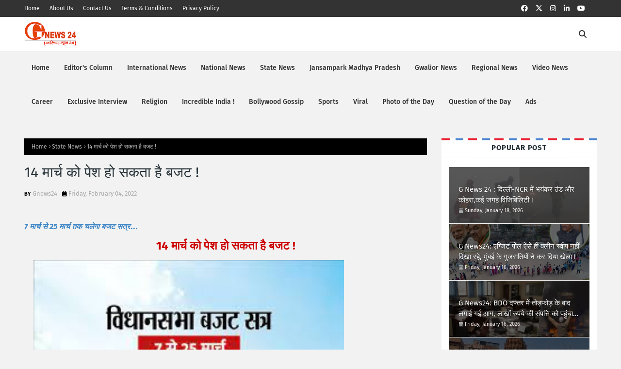

--- FILE ---
content_type: text/html; charset=UTF-8
request_url: https://www.gnews24.co.in/2022/02/14_4.html
body_size: 60225
content:
<!DOCTYPE html>
<html class='ltr' dir='ltr' xmlns='http://www.w3.org/1999/xhtml' xmlns:b='http://www.google.com/2005/gml/b' xmlns:data='http://www.google.com/2005/gml/data' xmlns:expr='http://www.google.com/2005/gml/expr'>
<head>
<script async='async' crossorigin='anonymous' src='https://pagead2.googlesyndication.com/pagead/js/adsbygoogle.js?client=ca-pub-1661511129520666'></script>
<meta content='width=device-width, initial-scale=1, minimum-scale=1, maximum-scale=1' name='viewport'/>
<title>14 म&#2366;र&#2381;च क&#2379; प&#2375;श ह&#2379; सकत&#2366; ह&#2376; बजट !</title>
<link href='//1.bp.blogspot.com' rel='dns-prefetch'/>
<link href='//2.bp.blogspot.com' rel='dns-prefetch'/>
<link href='//3.bp.blogspot.com' rel='dns-prefetch'/>
<link href='//4.bp.blogspot.com' rel='dns-prefetch'/>
<link href='//www.blogger.com' rel='dns-prefetch'/>
<link href='//dnjs.cloudflare.com' rel='dns-prefetch'/>
<link href='//fonts.gstatic.com' rel='dns-prefetch'/>
<link href='//pagead2.googlesyndication.com' rel='dns-prefetch'/>
<link href='//www.googletagmanager.com' rel='dns-prefetch'/>
<link href='//www.google-analytics.com' rel='dns-prefetch'/>
<link href='//connect.facebook.net' rel='dns-prefetch'/>
<link href='//c.disquscdn.com' rel='dns-prefetch'/>
<link href='//disqus.com' rel='dns-prefetch'/>
<meta content='text/html; charset=UTF-8' http-equiv='Content-Type'/>
<meta content='blogger' name='generator'/>
<link href='https://www.gnews24.co.in/favicon.ico' rel='icon' type='image/x-icon'/>
<meta content='#ee3322' name='theme-color'/>
<meta content='#ee3322' name='msapplication-navbutton-color'/>
<link href='https://www.gnews24.co.in/2022/02/14_4.html' rel='canonical'/>
<link rel="alternate" type="application/atom+xml" title="G.NEWS 24 - Atom" href="https://www.gnews24.co.in/feeds/posts/default" />
<link rel="alternate" type="application/rss+xml" title="G.NEWS 24 - RSS" href="https://www.gnews24.co.in/feeds/posts/default?alt=rss" />
<link rel="service.post" type="application/atom+xml" title="G.NEWS 24 - Atom" href="https://www.blogger.com/feeds/2882588308852990391/posts/default" />

<link rel="alternate" type="application/atom+xml" title="G.NEWS 24 - Atom" href="https://www.gnews24.co.in/feeds/3289063041310802904/comments/default" />
<meta content='7 मार्च से 25 मार्च तक चलेगा बजट सत्र…' name='description'/>
<link href='https://blogger.googleusercontent.com/img/a/AVvXsEiyEtYk42PPurA5h3X-HUUhUip-yWnM84N2O4W5T96hn4_JgwqprUGOaldaVIxMOI2UVfUQU_rHUOTQa6gQm60dg1AAE-hCGNAAXWVHH57GIpEOakAm-YjzF0OFH3XoEaMY9GuS2KCh_WwTNdqfAI6UNNwPW9BBidMQ3athkKXHwQRXOGA-GmrCuRwEZw=w640-h421' rel='image_src'/>
<!-- Metadata for Open Graph protocol. See http://ogp.me/. -->
<meta content='article' property='og:type'/>
<meta content='14 मार्च को पेश हो सकता है बजट !' property='og:title'/>
<meta content='https://www.gnews24.co.in/2022/02/14_4.html' property='og:url'/>
<meta content='7 मार्च से 25 मार्च तक चलेगा बजट सत्र…' property='og:description'/>
<meta content='G.NEWS 24' property='og:site_name'/>
<meta content='https://blogger.googleusercontent.com/img/a/AVvXsEiyEtYk42PPurA5h3X-HUUhUip-yWnM84N2O4W5T96hn4_JgwqprUGOaldaVIxMOI2UVfUQU_rHUOTQa6gQm60dg1AAE-hCGNAAXWVHH57GIpEOakAm-YjzF0OFH3XoEaMY9GuS2KCh_WwTNdqfAI6UNNwPW9BBidMQ3athkKXHwQRXOGA-GmrCuRwEZw=w640-h421' property='og:image'/>
<meta content='https://blogger.googleusercontent.com/img/a/AVvXsEiyEtYk42PPurA5h3X-HUUhUip-yWnM84N2O4W5T96hn4_JgwqprUGOaldaVIxMOI2UVfUQU_rHUOTQa6gQm60dg1AAE-hCGNAAXWVHH57GIpEOakAm-YjzF0OFH3XoEaMY9GuS2KCh_WwTNdqfAI6UNNwPW9BBidMQ3athkKXHwQRXOGA-GmrCuRwEZw=w640-h421' name='twitter:image'/>
<meta content='summary_large_image' name='twitter:card'/>
<meta content='14 मार्च को पेश हो सकता है बजट !' name='twitter:title'/>
<meta content='https://www.gnews24.co.in/2022/02/14_4.html' name='twitter:domain'/>
<meta content='7 मार्च से 25 मार्च तक चलेगा बजट सत्र…' name='twitter:description'/>
<link href='https://cdnjs.cloudflare.com/ajax/libs/font-awesome/6.4.2/css/all.min.css' rel='stylesheet'/>
<!-- Template Style CSS -->
<style id='page-skin-1' type='text/css'><!--
/*
-----------------------------------------------
Blogger Template Style
Name:        Buzzer
License:     Free Version
Version:     1.0
Author:      TemplatesYard
Author Url:  https://www.templatesyard.com/
----------------------------------------------- */
/*-- Google Fonts --*/
@font-face{font-family:'Fira Sans';font-style:italic;font-weight:400;font-display:swap;src:local('Fira Sans Italic'),local(FiraSans-Italic),url(https://fonts.gstatic.com/s/firasans/v10/va9C4kDNxMZdWfMOD5VvkrjEYTLHdQ.woff2) format("woff2");unicode-range:U+0460-052F,U+1C80-1C88,U+20B4,U+2DE0-2DFF,U+A640-A69F,U+FE2E-FE2F}
@font-face{font-family:'Fira Sans';font-style:italic;font-weight:400;font-display:swap;src:local('Fira Sans Italic'),local(FiraSans-Italic),url(https://fonts.gstatic.com/s/firasans/v10/va9C4kDNxMZdWfMOD5VvkrjNYTLHdQ.woff2) format("woff2");unicode-range:U+0400-045F,U+0490-0491,U+04B0-04B1,U+2116}
@font-face{font-family:'Fira Sans';font-style:italic;font-weight:400;font-display:swap;src:local('Fira Sans Italic'),local(FiraSans-Italic),url(https://fonts.gstatic.com/s/firasans/v10/va9C4kDNxMZdWfMOD5VvkrjFYTLHdQ.woff2) format("woff2");unicode-range:U+1F00-1FFF}
@font-face{font-family:'Fira Sans';font-style:italic;font-weight:400;font-display:swap;src:local('Fira Sans Italic'),local(FiraSans-Italic),url(https://fonts.gstatic.com/s/firasans/v10/va9C4kDNxMZdWfMOD5VvkrjKYTLHdQ.woff2) format("woff2");unicode-range:U+0370-03FF}
@font-face{font-family:'Fira Sans';font-style:italic;font-weight:400;font-display:swap;src:local('Fira Sans Italic'),local(FiraSans-Italic),url(https://fonts.gstatic.com/s/firasans/v10/va9C4kDNxMZdWfMOD5VvkrjGYTLHdQ.woff2) format("woff2");unicode-range:U+0102-0103,U+0110-0111,U+0128-0129,U+0168-0169,U+01A0-01A1,U+01AF-01B0,U+1EA0-1EF9,U+20AB}
@font-face{font-family:'Fira Sans';font-style:italic;font-weight:400;font-display:swap;src:local('Fira Sans Italic'),local(FiraSans-Italic),url(https://fonts.gstatic.com/s/firasans/v10/va9C4kDNxMZdWfMOD5VvkrjHYTLHdQ.woff2) format("woff2");unicode-range:U+0100-024F,U+0259,U+1E00-1EFF,U+2020,U+20A0-20AB,U+20AD-20CF,U+2113,U+2C60-2C7F,U+A720-A7FF}
@font-face{font-family:'Fira Sans';font-style:italic;font-weight:400;font-display:swap;src:local('Fira Sans Italic'),local(FiraSans-Italic),url(https://fonts.gstatic.com/s/firasans/v10/va9C4kDNxMZdWfMOD5VvkrjJYTI.woff2) format("woff2");unicode-range:U+0000-00FF,U+0131,U+0152-0153,U+02BB-02BC,U+02C6,U+02DA,U+02DC,U+2000-206F,U+2074,U+20AC,U+2122,U+2191,U+2193,U+2212,U+2215,U+FEFF,U+FFFD}
@font-face{font-family:'Fira Sans';font-style:italic;font-weight:500;font-display:swap;src:local('Fira Sans Medium Italic'),local(FiraSans-MediumItalic),url(https://fonts.gstatic.com/s/firasans/v10/va9f4kDNxMZdWfMOD5VvkrA6Qif1VFn2lg.woff2) format("woff2");unicode-range:U+0460-052F,U+1C80-1C88,U+20B4,U+2DE0-2DFF,U+A640-A69F,U+FE2E-FE2F}
@font-face{font-family:'Fira Sans';font-style:italic;font-weight:500;font-display:swap;src:local('Fira Sans Medium Italic'),local(FiraSans-MediumItalic),url(https://fonts.gstatic.com/s/firasans/v10/va9f4kDNxMZdWfMOD5VvkrA6Qif8VFn2lg.woff2) format("woff2");unicode-range:U+0400-045F,U+0490-0491,U+04B0-04B1,U+2116}
@font-face{font-family:'Fira Sans';font-style:italic;font-weight:500;font-display:swap;src:local('Fira Sans Medium Italic'),local(FiraSans-MediumItalic),url(https://fonts.gstatic.com/s/firasans/v10/va9f4kDNxMZdWfMOD5VvkrA6Qif0VFn2lg.woff2) format("woff2");unicode-range:U+1F00-1FFF}
@font-face{font-family:'Fira Sans';font-style:italic;font-weight:500;font-display:swap;src:local('Fira Sans Medium Italic'),local(FiraSans-MediumItalic),url(https://fonts.gstatic.com/s/firasans/v10/va9f4kDNxMZdWfMOD5VvkrA6Qif7VFn2lg.woff2) format("woff2");unicode-range:U+0370-03FF}
@font-face{font-family:'Fira Sans';font-style:italic;font-weight:500;font-display:swap;src:local('Fira Sans Medium Italic'),local(FiraSans-MediumItalic),url(https://fonts.gstatic.com/s/firasans/v10/va9f4kDNxMZdWfMOD5VvkrA6Qif3VFn2lg.woff2) format("woff2");unicode-range:U+0102-0103,U+0110-0111,U+0128-0129,U+0168-0169,U+01A0-01A1,U+01AF-01B0,U+1EA0-1EF9,U+20AB}
@font-face{font-family:'Fira Sans';font-style:italic;font-weight:500;font-display:swap;src:local('Fira Sans Medium Italic'),local(FiraSans-MediumItalic),url(https://fonts.gstatic.com/s/firasans/v10/va9f4kDNxMZdWfMOD5VvkrA6Qif2VFn2lg.woff2) format("woff2");unicode-range:U+0100-024F,U+0259,U+1E00-1EFF,U+2020,U+20A0-20AB,U+20AD-20CF,U+2113,U+2C60-2C7F,U+A720-A7FF}
@font-face{font-family:'Fira Sans';font-style:italic;font-weight:500;font-display:swap;src:local('Fira Sans Medium Italic'),local(FiraSans-MediumItalic),url(https://fonts.gstatic.com/s/firasans/v10/va9f4kDNxMZdWfMOD5VvkrA6Qif4VFk.woff2) format("woff2");unicode-range:U+0000-00FF,U+0131,U+0152-0153,U+02BB-02BC,U+02C6,U+02DA,U+02DC,U+2000-206F,U+2074,U+20AC,U+2122,U+2191,U+2193,U+2212,U+2215,U+FEFF,U+FFFD}
@font-face{font-family:'Fira Sans';font-style:italic;font-weight:600;font-display:swap;src:local('Fira Sans SemiBold Italic'),local(FiraSans-SemiBoldItalic),url(https://fonts.gstatic.com/s/firasans/v10/va9f4kDNxMZdWfMOD5VvkrAWRSf1VFn2lg.woff2) format("woff2");unicode-range:U+0460-052F,U+1C80-1C88,U+20B4,U+2DE0-2DFF,U+A640-A69F,U+FE2E-FE2F}
@font-face{font-family:'Fira Sans';font-style:italic;font-weight:600;font-display:swap;src:local('Fira Sans SemiBold Italic'),local(FiraSans-SemiBoldItalic),url(https://fonts.gstatic.com/s/firasans/v10/va9f4kDNxMZdWfMOD5VvkrAWRSf8VFn2lg.woff2) format("woff2");unicode-range:U+0400-045F,U+0490-0491,U+04B0-04B1,U+2116}
@font-face{font-family:'Fira Sans';font-style:italic;font-weight:600;font-display:swap;src:local('Fira Sans SemiBold Italic'),local(FiraSans-SemiBoldItalic),url(https://fonts.gstatic.com/s/firasans/v10/va9f4kDNxMZdWfMOD5VvkrAWRSf0VFn2lg.woff2) format("woff2");unicode-range:U+1F00-1FFF}
@font-face{font-family:'Fira Sans';font-style:italic;font-weight:600;font-display:swap;src:local('Fira Sans SemiBold Italic'),local(FiraSans-SemiBoldItalic),url(https://fonts.gstatic.com/s/firasans/v10/va9f4kDNxMZdWfMOD5VvkrAWRSf7VFn2lg.woff2) format("woff2");unicode-range:U+0370-03FF}
@font-face{font-family:'Fira Sans';font-style:italic;font-weight:600;font-display:swap;src:local('Fira Sans SemiBold Italic'),local(FiraSans-SemiBoldItalic),url(https://fonts.gstatic.com/s/firasans/v10/va9f4kDNxMZdWfMOD5VvkrAWRSf3VFn2lg.woff2) format("woff2");unicode-range:U+0102-0103,U+0110-0111,U+0128-0129,U+0168-0169,U+01A0-01A1,U+01AF-01B0,U+1EA0-1EF9,U+20AB}
@font-face{font-family:'Fira Sans';font-style:italic;font-weight:600;font-display:swap;src:local('Fira Sans SemiBold Italic'),local(FiraSans-SemiBoldItalic),url(https://fonts.gstatic.com/s/firasans/v10/va9f4kDNxMZdWfMOD5VvkrAWRSf2VFn2lg.woff2) format("woff2");unicode-range:U+0100-024F,U+0259,U+1E00-1EFF,U+2020,U+20A0-20AB,U+20AD-20CF,U+2113,U+2C60-2C7F,U+A720-A7FF}
@font-face{font-family:'Fira Sans';font-style:italic;font-weight:600;font-display:swap;src:local('Fira Sans SemiBold Italic'),local(FiraSans-SemiBoldItalic),url(https://fonts.gstatic.com/s/firasans/v10/va9f4kDNxMZdWfMOD5VvkrAWRSf4VFk.woff2) format("woff2");unicode-range:U+0000-00FF,U+0131,U+0152-0153,U+02BB-02BC,U+02C6,U+02DA,U+02DC,U+2000-206F,U+2074,U+20AC,U+2122,U+2191,U+2193,U+2212,U+2215,U+FEFF,U+FFFD}
@font-face{font-family:'Fira Sans';font-style:italic;font-weight:700;font-display:swap;src:local('Fira Sans Bold Italic'),local(FiraSans-BoldItalic),url(https://fonts.gstatic.com/s/firasans/v10/va9f4kDNxMZdWfMOD5VvkrByRCf1VFn2lg.woff2) format("woff2");unicode-range:U+0460-052F,U+1C80-1C88,U+20B4,U+2DE0-2DFF,U+A640-A69F,U+FE2E-FE2F}
@font-face{font-family:'Fira Sans';font-style:italic;font-weight:700;font-display:swap;src:local('Fira Sans Bold Italic'),local(FiraSans-BoldItalic),url(https://fonts.gstatic.com/s/firasans/v10/va9f4kDNxMZdWfMOD5VvkrByRCf8VFn2lg.woff2) format("woff2");unicode-range:U+0400-045F,U+0490-0491,U+04B0-04B1,U+2116}
@font-face{font-family:'Fira Sans';font-style:italic;font-weight:700;font-display:swap;src:local('Fira Sans Bold Italic'),local(FiraSans-BoldItalic),url(https://fonts.gstatic.com/s/firasans/v10/va9f4kDNxMZdWfMOD5VvkrByRCf0VFn2lg.woff2) format("woff2");unicode-range:U+1F00-1FFF}
@font-face{font-family:'Fira Sans';font-style:italic;font-weight:700;font-display:swap;src:local('Fira Sans Bold Italic'),local(FiraSans-BoldItalic),url(https://fonts.gstatic.com/s/firasans/v10/va9f4kDNxMZdWfMOD5VvkrByRCf7VFn2lg.woff2) format("woff2");unicode-range:U+0370-03FF}
@font-face{font-family:'Fira Sans';font-style:italic;font-weight:700;font-display:swap;src:local('Fira Sans Bold Italic'),local(FiraSans-BoldItalic),url(https://fonts.gstatic.com/s/firasans/v10/va9f4kDNxMZdWfMOD5VvkrByRCf3VFn2lg.woff2) format("woff2");unicode-range:U+0102-0103,U+0110-0111,U+0128-0129,U+0168-0169,U+01A0-01A1,U+01AF-01B0,U+1EA0-1EF9,U+20AB}
@font-face{font-family:'Fira Sans';font-style:italic;font-weight:700;font-display:swap;src:local('Fira Sans Bold Italic'),local(FiraSans-BoldItalic),url(https://fonts.gstatic.com/s/firasans/v10/va9f4kDNxMZdWfMOD5VvkrByRCf2VFn2lg.woff2) format("woff2");unicode-range:U+0100-024F,U+0259,U+1E00-1EFF,U+2020,U+20A0-20AB,U+20AD-20CF,U+2113,U+2C60-2C7F,U+A720-A7FF}
@font-face{font-family:'Fira Sans';font-style:italic;font-weight:700;font-display:swap;src:local('Fira Sans Bold Italic'),local(FiraSans-BoldItalic),url(https://fonts.gstatic.com/s/firasans/v10/va9f4kDNxMZdWfMOD5VvkrByRCf4VFk.woff2) format("woff2");unicode-range:U+0000-00FF,U+0131,U+0152-0153,U+02BB-02BC,U+02C6,U+02DA,U+02DC,U+2000-206F,U+2074,U+20AC,U+2122,U+2191,U+2193,U+2212,U+2215,U+FEFF,U+FFFD}
@font-face{font-family:'Fira Sans';font-style:normal;font-weight:400;font-display:swap;src:local('Fira Sans Regular'),local(FiraSans-Regular),url(https://fonts.gstatic.com/s/firasans/v10/va9E4kDNxMZdWfMOD5VvmojLeTY.woff2) format("woff2");unicode-range:U+0460-052F,U+1C80-1C88,U+20B4,U+2DE0-2DFF,U+A640-A69F,U+FE2E-FE2F}
@font-face{font-family:'Fira Sans';font-style:normal;font-weight:400;font-display:swap;src:local('Fira Sans Regular'),local(FiraSans-Regular),url(https://fonts.gstatic.com/s/firasans/v10/va9E4kDNxMZdWfMOD5Vvk4jLeTY.woff2) format("woff2");unicode-range:U+0400-045F,U+0490-0491,U+04B0-04B1,U+2116}
@font-face{font-family:'Fira Sans';font-style:normal;font-weight:400;font-display:swap;src:local('Fira Sans Regular'),local(FiraSans-Regular),url(https://fonts.gstatic.com/s/firasans/v10/va9E4kDNxMZdWfMOD5Vvm4jLeTY.woff2) format("woff2");unicode-range:U+1F00-1FFF}
@font-face{font-family:'Fira Sans';font-style:normal;font-weight:400;font-display:swap;src:local('Fira Sans Regular'),local(FiraSans-Regular),url(https://fonts.gstatic.com/s/firasans/v10/va9E4kDNxMZdWfMOD5VvlIjLeTY.woff2) format("woff2");unicode-range:U+0370-03FF}
@font-face{font-family:'Fira Sans';font-style:normal;font-weight:400;font-display:swap;src:local('Fira Sans Regular'),local(FiraSans-Regular),url(https://fonts.gstatic.com/s/firasans/v10/va9E4kDNxMZdWfMOD5VvmIjLeTY.woff2) format("woff2");unicode-range:U+0102-0103,U+0110-0111,U+0128-0129,U+0168-0169,U+01A0-01A1,U+01AF-01B0,U+1EA0-1EF9,U+20AB}
@font-face{font-family:'Fira Sans';font-style:normal;font-weight:400;font-display:swap;src:local('Fira Sans Regular'),local(FiraSans-Regular),url(https://fonts.gstatic.com/s/firasans/v10/va9E4kDNxMZdWfMOD5VvmYjLeTY.woff2) format("woff2");unicode-range:U+0100-024F,U+0259,U+1E00-1EFF,U+2020,U+20A0-20AB,U+20AD-20CF,U+2113,U+2C60-2C7F,U+A720-A7FF}
@font-face{font-family:'Fira Sans';font-style:normal;font-weight:400;font-display:swap;src:local('Fira Sans Regular'),local(FiraSans-Regular),url(https://fonts.gstatic.com/s/firasans/v10/va9E4kDNxMZdWfMOD5Vvl4jL.woff2) format("woff2");unicode-range:U+0000-00FF,U+0131,U+0152-0153,U+02BB-02BC,U+02C6,U+02DA,U+02DC,U+2000-206F,U+2074,U+20AC,U+2122,U+2191,U+2193,U+2212,U+2215,U+FEFF,U+FFFD}
@font-face{font-family:'Fira Sans';font-style:normal;font-weight:500;font-display:swap;src:local('Fira Sans Medium'),local(FiraSans-Medium),url(https://fonts.gstatic.com/s/firasans/v10/va9B4kDNxMZdWfMOD5VnZKveSxf6TF0.woff2) format("woff2");unicode-range:U+0460-052F,U+1C80-1C88,U+20B4,U+2DE0-2DFF,U+A640-A69F,U+FE2E-FE2F}
@font-face{font-family:'Fira Sans';font-style:normal;font-weight:500;font-display:swap;src:local('Fira Sans Medium'),local(FiraSans-Medium),url(https://fonts.gstatic.com/s/firasans/v10/va9B4kDNxMZdWfMOD5VnZKveQhf6TF0.woff2) format("woff2");unicode-range:U+0400-045F,U+0490-0491,U+04B0-04B1,U+2116}
@font-face{font-family:'Fira Sans';font-style:normal;font-weight:500;font-display:swap;src:local('Fira Sans Medium'),local(FiraSans-Medium),url(https://fonts.gstatic.com/s/firasans/v10/va9B4kDNxMZdWfMOD5VnZKveShf6TF0.woff2) format("woff2");unicode-range:U+1F00-1FFF}
@font-face{font-family:'Fira Sans';font-style:normal;font-weight:500;font-display:swap;src:local('Fira Sans Medium'),local(FiraSans-Medium),url(https://fonts.gstatic.com/s/firasans/v10/va9B4kDNxMZdWfMOD5VnZKveRRf6TF0.woff2) format("woff2");unicode-range:U+0370-03FF}
@font-face{font-family:'Fira Sans';font-style:normal;font-weight:500;font-display:swap;src:local('Fira Sans Medium'),local(FiraSans-Medium),url(https://fonts.gstatic.com/s/firasans/v10/va9B4kDNxMZdWfMOD5VnZKveSRf6TF0.woff2) format("woff2");unicode-range:U+0102-0103,U+0110-0111,U+0128-0129,U+0168-0169,U+01A0-01A1,U+01AF-01B0,U+1EA0-1EF9,U+20AB}
@font-face{font-family:'Fira Sans';font-style:normal;font-weight:500;font-display:swap;src:local('Fira Sans Medium'),local(FiraSans-Medium),url(https://fonts.gstatic.com/s/firasans/v10/va9B4kDNxMZdWfMOD5VnZKveSBf6TF0.woff2) format("woff2");unicode-range:U+0100-024F,U+0259,U+1E00-1EFF,U+2020,U+20A0-20AB,U+20AD-20CF,U+2113,U+2C60-2C7F,U+A720-A7FF}
@font-face{font-family:'Fira Sans';font-style:normal;font-weight:500;font-display:swap;src:local('Fira Sans Medium'),local(FiraSans-Medium),url(https://fonts.gstatic.com/s/firasans/v10/va9B4kDNxMZdWfMOD5VnZKveRhf6.woff2) format("woff2");unicode-range:U+0000-00FF,U+0131,U+0152-0153,U+02BB-02BC,U+02C6,U+02DA,U+02DC,U+2000-206F,U+2074,U+20AC,U+2122,U+2191,U+2193,U+2212,U+2215,U+FEFF,U+FFFD}
@font-face{font-family:'Fira Sans';font-style:normal;font-weight:600;font-display:swap;src:local('Fira Sans SemiBold'),local(FiraSans-SemiBold),url(https://fonts.gstatic.com/s/firasans/v10/va9B4kDNxMZdWfMOD5VnSKzeSxf6TF0.woff2) format("woff2");unicode-range:U+0460-052F,U+1C80-1C88,U+20B4,U+2DE0-2DFF,U+A640-A69F,U+FE2E-FE2F}
@font-face{font-family:'Fira Sans';font-style:normal;font-weight:600;font-display:swap;src:local('Fira Sans SemiBold'),local(FiraSans-SemiBold),url(https://fonts.gstatic.com/s/firasans/v10/va9B4kDNxMZdWfMOD5VnSKzeQhf6TF0.woff2) format("woff2");unicode-range:U+0400-045F,U+0490-0491,U+04B0-04B1,U+2116}
@font-face{font-family:'Fira Sans';font-style:normal;font-weight:600;font-display:swap;src:local('Fira Sans SemiBold'),local(FiraSans-SemiBold),url(https://fonts.gstatic.com/s/firasans/v10/va9B4kDNxMZdWfMOD5VnSKzeShf6TF0.woff2) format("woff2");unicode-range:U+1F00-1FFF}
@font-face{font-family:'Fira Sans';font-style:normal;font-weight:600;font-display:swap;src:local('Fira Sans SemiBold'),local(FiraSans-SemiBold),url(https://fonts.gstatic.com/s/firasans/v10/va9B4kDNxMZdWfMOD5VnSKzeRRf6TF0.woff2) format("woff2");unicode-range:U+0370-03FF}
@font-face{font-family:'Fira Sans';font-style:normal;font-weight:600;font-display:swap;src:local('Fira Sans SemiBold'),local(FiraSans-SemiBold),url(https://fonts.gstatic.com/s/firasans/v10/va9B4kDNxMZdWfMOD5VnSKzeSRf6TF0.woff2) format("woff2");unicode-range:U+0102-0103,U+0110-0111,U+0128-0129,U+0168-0169,U+01A0-01A1,U+01AF-01B0,U+1EA0-1EF9,U+20AB}
@font-face{font-family:'Fira Sans';font-style:normal;font-weight:600;font-display:swap;src:local('Fira Sans SemiBold'),local(FiraSans-SemiBold),url(https://fonts.gstatic.com/s/firasans/v10/va9B4kDNxMZdWfMOD5VnSKzeSBf6TF0.woff2) format("woff2");unicode-range:U+0100-024F,U+0259,U+1E00-1EFF,U+2020,U+20A0-20AB,U+20AD-20CF,U+2113,U+2C60-2C7F,U+A720-A7FF}
@font-face{font-family:'Fira Sans';font-style:normal;font-weight:600;font-display:swap;src:local('Fira Sans SemiBold'),local(FiraSans-SemiBold),url(https://fonts.gstatic.com/s/firasans/v10/va9B4kDNxMZdWfMOD5VnSKzeRhf6.woff2) format("woff2");unicode-range:U+0000-00FF,U+0131,U+0152-0153,U+02BB-02BC,U+02C6,U+02DA,U+02DC,U+2000-206F,U+2074,U+20AC,U+2122,U+2191,U+2193,U+2212,U+2215,U+FEFF,U+FFFD}
@font-face{font-family:'Fira Sans';font-style:normal;font-weight:700;font-display:swap;src:local('Fira Sans Bold'),local(FiraSans-Bold),url(https://fonts.gstatic.com/s/firasans/v10/va9B4kDNxMZdWfMOD5VnLK3eSxf6TF0.woff2) format("woff2");unicode-range:U+0460-052F,U+1C80-1C88,U+20B4,U+2DE0-2DFF,U+A640-A69F,U+FE2E-FE2F}
@font-face{font-family:'Fira Sans';font-style:normal;font-weight:700;font-display:swap;src:local('Fira Sans Bold'),local(FiraSans-Bold),url(https://fonts.gstatic.com/s/firasans/v10/va9B4kDNxMZdWfMOD5VnLK3eQhf6TF0.woff2) format("woff2");unicode-range:U+0400-045F,U+0490-0491,U+04B0-04B1,U+2116}
@font-face{font-family:'Fira Sans';font-style:normal;font-weight:700;font-display:swap;src:local('Fira Sans Bold'),local(FiraSans-Bold),url(https://fonts.gstatic.com/s/firasans/v10/va9B4kDNxMZdWfMOD5VnLK3eShf6TF0.woff2) format("woff2");unicode-range:U+1F00-1FFF}
@font-face{font-family:'Fira Sans';font-style:normal;font-weight:700;font-display:swap;src:local('Fira Sans Bold'),local(FiraSans-Bold),url(https://fonts.gstatic.com/s/firasans/v10/va9B4kDNxMZdWfMOD5VnLK3eRRf6TF0.woff2) format("woff2");unicode-range:U+0370-03FF}
@font-face{font-family:'Fira Sans';font-style:normal;font-weight:700;font-display:swap;src:local('Fira Sans Bold'),local(FiraSans-Bold),url(https://fonts.gstatic.com/s/firasans/v10/va9B4kDNxMZdWfMOD5VnLK3eSRf6TF0.woff2) format("woff2");unicode-range:U+0102-0103,U+0110-0111,U+0128-0129,U+0168-0169,U+01A0-01A1,U+01AF-01B0,U+1EA0-1EF9,U+20AB}
@font-face{font-family:'Fira Sans';font-style:normal;font-weight:700;font-display:swap;src:local('Fira Sans Bold'),local(FiraSans-Bold),url(https://fonts.gstatic.com/s/firasans/v10/va9B4kDNxMZdWfMOD5VnLK3eSBf6TF0.woff2) format("woff2");unicode-range:U+0100-024F,U+0259,U+1E00-1EFF,U+2020,U+20A0-20AB,U+20AD-20CF,U+2113,U+2C60-2C7F,U+A720-A7FF}
@font-face{font-family:'Fira Sans';font-style:normal;font-weight:700;font-display:swap;src:local('Fira Sans Bold'),local(FiraSans-Bold),url(https://fonts.gstatic.com/s/firasans/v10/va9B4kDNxMZdWfMOD5VnLK3eRhf6.woff2) format("woff2");unicode-range:U+0000-00FF,U+0131,U+0152-0153,U+02BB-02BC,U+02C6,U+02DA,U+02DC,U+2000-206F,U+2074,U+20AC,U+2122,U+2191,U+2193,U+2212,U+2215,U+FEFF,U+FFFD}
/*-- Reset CSS --*/
.CSS_LIGHTBOX{z-index:999999!important}.CSS_LIGHTBOX_ATTRIBUTION_INDEX_CONTAINER .CSS_HCONT_CHILDREN_HOLDER > .CSS_LAYOUT_COMPONENT.CSS_HCONT_CHILD:first-child > .CSS_LAYOUT_COMPONENT{opacity:0}a,abbr,acronym,address,applet,b,big,blockquote,body,caption,center,cite,code,dd,del,dfn,div,dl,dt,em,fieldset,font,form,h1,h2,h3,h4,h5,h6,html,i,iframe,img,ins,kbd,label,legend,li,object,p,pre,q,s,samp,small,span,strike,strong,sub,sup,table,tbody,td,tfoot,th,thead,tr,tt,u,ul,var{
padding:0;
border:0;
outline:0;
vertical-align:baseline;
background:0 0;
text-decoration:none
}
#google_translate_element { clear: both; }.thread-expanded .thread-count a { display: none; }.comments .continue { display: none!important; }
form,textarea,input,button{
-webkit-appearance:none;
-moz-appearance:none;
appearance:none;
border-radius:0
}
dl,ul{
list-style-position:inside;
font-weight:400;
list-style:none
}
ul li{
list-style:none
}
caption,th{
text-align:center
}
img{
border:none;
position:relative
}
a,a:visited{
text-decoration:none
}
.clearfix{
clear:both
}
.section,.widget,.widget ul{
margin:0;
padding:0
}
a{
color:#ee3322
}
/* visited link */
.post-body a:visited {
color: blue;
}
/* selected link */
a:active {
color: blue;
}
a img{
border:0
}
abbr{
text-decoration:none
}
.CSS_LIGHTBOX{
z-index:999999!important
}
.separator a{
clear:none!important;
float:none!important;
margin-left:0!important;
margin-right:0!important
}
#navbar-iframe,.widget-item-control,a.quickedit,.home-link,.feed-links{
display:none!important
}
.center{
display:table;
margin:0 auto;
position:relative
}
.widget > h2,.widget > h3{
display:none
}
/*-- Body Content CSS --*/
body{
background:#f2f2f2 url() repeat fixed top left;
background-color:#f2f2f2;
font-family:'Fira Sans',Arial,sans-serif;
font-size:14px;
font-weight:400;
color:#656565;
word-wrap:break-word;
margin:0;
padding:0
}
h1,h2,h3,h4,h5,h6{
}
#outer-wrapper{
margin:0 auto;
}
.row{
width:1180px
}
#content-wrapper{
margin:40px auto 30px;
}
#content-wrapper > .container{
margin:0
}
#main-wrapper{
float:left;
overflow:hidden;
width:calc(100% - (320px + 30px));
box-sizing:border-box;
word-wrap:break-word;
padding:0;
margin:0
}
#sidebar-wrapper{
float:right;
overflow:hidden;
width:320px;
box-sizing:border-box;
word-wrap:break-word;
padding:0
}
.post-image-wrap{
position:relative;
display:block
}
.post-image-link,.about-author .avatar-container,.comments .avatar-image-container{
background-color:rgba(155,155,155,0.07);
color:transparent!important
}
.index-post .post-thumb {
}
.post-thumb{
display:block;
position:relative;
width:100%;
height:100%;
object-fit:cover;
object-position: top;
z-index:1;
opacity: 0;
transition:opacity .17s ease,transform .35s ease
}
.post-thumb.lazy-yard {
opacity: 1;
}
.post-image-link:hover .post-thumb,.post-image-wrap:hover .post-image-link .post-thumb,.hot-item-inner:hover .post-image-link .post-thumb{
transform: scale(1.05);
}
.post-image-link:hover .post-thumb,.post-image-wrap:hover .post-image-link .post-thumb{
opacity:.9
}
.item-post .post-body img{
max-width:100%;
opacity: 0;
transition: opacity .17s ease,transform .35s ease;
}
.item-post .post-body img.lazy-yard{
opacity: 1;
}
.post-title a{
display:block
}
#top-bar{
width:100%;
overflow:hidden;
margin:0;
background:#333333;
}
#top-bar .container{
margin:0 auto;
}
.top-bar-nav{
position:relative;
float:left;
display:block
}
.top-bar-nav .widget > .widget-title{
display:none
}
.top-bar-nav ul li{
float:left
}
.top-bar-nav ul li > a{
height:34px;
display:block;
color:#ffffff;
font-size:12px;
font-weight:400;
line-height:34px;
margin:0 10px 0 0;
padding:0 5px;
transition:color .17s
}
.top-bar-nav ul li:first-child > a{
padding:0 5px 0 0
}
.top-bar-nav ul > li:hover > a{
color:#ee3322
}
.top-bar-social{
position:relative;
float:right;
display:block
}
.top-bar-social .widget > .widget-title{
display:none
}
.top-bar-social ul > li{
float:left;
display:inline-block
}
.top-bar-social ul > li > a{
display:block;
color:#ffffff;
text-decoration:none;
font-size:14px;
text-align:center;
line-height:34px;
padding:0 8px;
margin:0;
transition:color .17s
}
.top-bar-social ul > li.facebook > a {
margin: 0;
}
.top-bar-social ul > li:last-child > a{
}
.top-bar-social ul > li:hover > a{
color:#ee3322
}
.social a:before{
display:inline-block;
font-family:'Font Awesome 5 Brands';
font-style:normal;
font-weight:400
}
.social .facebook a:before{
content:"\f09a"
}
.social .twitter a:before{
content:"\f099"
}
.social .x-twitter a:before{ content:"\e61b" }
.social-color .x-twitter a{ background-color:#14171A }
.social-text .x-twitter a:after{ content:"Twitter" }
.social .gplus a:before{
content:"\f0d5"
}
.social .rss a:before{
content:"\f09e";
font-family:'Font Awesome 5 Free';
font-weight:900
}
.social .youtube a:before{
content:"\f167"
}
.social .skype a:before{
content:"\f17e"
}
.social .stumbleupon a:before{
content:"\f1a4"
}
.social .tumblr a:before{
content:"\f173"
}
.social .vk a:before{
content:"\f189"
}
.social .stack-overflow a:before{
content:"\f16c"
}
.social .github a:before{
content:"\f09b"
}
.social .linkedin a:before{
content:"\f0e1"
}
.social .dribbble a:before{
content:"\f17d"
}
.social .soundcloud a:before{
content:"\f1be"
}
.social .behance a:before{
content:"\f1b4"
}
.social .digg a:before{
content:"\f1a6"
}
.social .instagram a:before{
content:"\f16d"
}
.social .pinterest a:before{
content:"\f0d2"
}
.social .twitch a:before{
content:"\f1e8"
}
.social .delicious a:before{
content:"\f1a5"
}
.social .codepen a:before{
content:"\f1cb"
}
.social .reddit a:before{
content:"\f1a1"
}
.social .whatsapp a:before{
content:"\f232"
}
.social .snapchat a:before{
content:"\f2ac"
}
.social .email a:before{
content:"\f0e0";
font-family: 'Font Awesome 5 Free';
font-weight: 400;
}
.social .external-link a:before{
content:"\f35d"
}
.social .tiktok a:before{
content:"\e07b"
}
.social .telegram a:before{
content:"\f2c6"
}
.social-color .facebook a{
background-color:#3b5999
}
.social-color .twitter a{
background-color:#00acee
}
.social-color .gplus a{
background-color:#db4a39
}
.social-color .youtube a{
background-color:#db4a39
}
.social-color .instagram a{
background:linear-gradient(15deg,#ffb13d,#dd277b,#4d5ed4)
}
.social-color .pinterest a{
background-color:#ca2127
}
.social-color .dribbble a{
background-color:#ea4c89
}
.social-color .linkedin a{
background-color:#0077b5
}
.social-color .tumblr a{
background-color:#365069
}
.social-color .twitch a{
background-color:#6441a5
}
.social-color .rss a{
background-color:#ffc200
}
.social-color .skype a{
background-color:#00aff0
}
.social-color .stumbleupon a{
background-color:#eb4823
}
.social-color .vk a{
background-color:#4a76a8
}
.social-color .stack-overflow a{
background-color:#f48024
}
.social-color .github a{
background-color:#24292e
}
.social-color .soundcloud a{
background:linear-gradient(#ff7400,#ff3400)
}
.social-color .behance a{
background-color:#191919
}
.social-color .digg a{
background-color:#1b1a19
}
.social-color .delicious a{
background-color:#0076e8
}
.social-color .codepen a{
background-color:#000
}
.social-color .reddit a{
background-color:#ff4500
}
.social-color .whatsapp a{
background-color:#3fbb50
}
.social-color .snapchat a{
background-color:#ffe700
}
.social-color .email a{
background-color:#888
}
.social-color .external-link a{
background-color:#000000
}
.social-color .telegram a{
background-color:#229ED9
}
.social-color .tiktok a{
background-color:#EE1D52
}
.social-text .telegram a:after{
content:"Telegram"
}
.social-text .tiktok a:after{
content:"Tiktok"
}
.social-text .facebook a:after{
content:"Facebook"
}
.social-text .twitter a:after{
content:"Twitter"
}
.social-text .gplus a:after{
content:"Google Plus"
}
.social-text .rss a:after{
content:"Rss"
}
.social-text .youtube a:after{
content:"YouTube"
}
.social-text .skype a:after{
content:"Skype"
}
.social-text .stumbleupon a:after{
content:"StumbleUpon"
}
.social-text .tumblr a:after{
content:"Tumblr"
}
.social-text .vk a:after{
content:"VKontakte"
}
.social-text .stack-overflow a:after{
content:"Stack Overflow"
}
.social-text .github a:after{
content:"Github"
}
.social-text .linkedin a:after{
content:"LinkedIn"
}
.social-text .dribbble a:after{
content:"Dribbble"
}
.social-text .soundcloud a:after{
content:"SoundCloud"
}
.social-text .behance a:after{
content:"Behance"
}
.social-text .digg a:after{
content:"Digg"
}
.social-text .instagram a:after{
content:"Instagram"
}
.social-text .pinterest a:after{
content:"Pinterest"
}
.social-text .twitch a:after{
content:"Twitch"
}
.social-text .delicious a:after{
content:"Delicious"
}
.social-text .codepen a:after{
content:"CodePen"
}
.social-text .flipboard a:after{
content:"Flipboard"
}
.social-text .reddit a:after{
content:"Reddit"
}
.social-text .whatsapp a:after{
content:"Whatsapp"
}
.social-text .messenger a:after{
content:"Messenger"
}
.social-text .snapchat a:after{
content:"Snapchat"
}
.social-text .email a:after{
content:"Email"
}
.social-text .external-link a:after{
content:"WebSite"
}
#header-wrap{
position:relative;
width:100%;
height:70px;
background-color: #ffffff;
border-bottom: 1px solid #ececec;
z-index:1010;
}
#header-wrap .container{
position:relative;
margin:0 auto
}
.header-logo{
float:left;
margin:0 20px 0 0
}
.main-logo{
position:relative;
float:left;
width:auto;
max-width:250px;
max-height:52px;
margin:0;
padding:9px 0
}
.main-logo .header-image-wrapper{
display:block
}
.main-logo img{
max-width:100%;
max-height:52px;
margin:0
}
.main-logo h1, .main-logo h1 a{
color:#000000;
font-size:20px;
line-height:52px;
margin:0
}
.main-logo p{
font-size:12px;
margin:5px 0 0;
display:none;
}
.header-menu{
float:left;
}
#main-menu .widget,#main-menu .widget > h3{
display:none
}
#main-menu .show-menu{
display:block
}
#main-menu{
position:static;
height:70px;
z-index:15
}
#main-menu ul > li{
float:left;
position:relative;
margin:0;
padding:0;
transition:background .17s ease
}
#main-menu ul > li > a{
position:relative;
color:#313131;
font-size:14px;
font-weight:500;
line-height:70px;
display:inline-block;
text-decoration:none;
margin:0;
padding:0 15px;
transition:color .17s ease
}
#main-menu ul#main-menu-nav > li:hover{
background-color:rgba(255,255,255,0.05)
}
#main-menu ul#main-menu-nav > li:hover > a{
color:#313131
}
#main-menu ul > li > ul{
position:absolute;
float:left;
left:0;
top:70px;
width:180px;
background-color:#ffffff;
z-index:99999;
margin-top:0;
padding:0;
border:1px solid rgba(155,155,155,0.15);
box-shadow:0 2px 2px rgba(0,0,0,0.2);
visibility:hidden;
opacity:0
}
#main-menu ul > li > ul > li > ul{
position:absolute;
float:left;
top:0;
left:100%;
margin:-1px 0 0
}
#main-menu ul > li > ul > li{
display:block;
float:none;
position:relative;
background-color:rgba(255,255,255,0.03);
border-bottom:1px solid rgba(155,155,155,0.15);
transition:background .17s ease
}
#main-menu ul > li > ul > li a{
display:block;
height:36px;
font-size:13px;
color:#253137;
font-weight:500;
line-height:36px;
box-sizing:border-box;
margin:0;
padding:0 15px;
transition:color .17s ease
}
#main-menu ul > li > ul > li:last-child{
border-bottom:0
}
#main-menu ul > li.has-sub > a:after{
content:'\f078';
float:right;
font-family:'Font Awesome 5 Free';
font-size:12px;
font-weight:900;
margin:0 0 0 6px
}
#main-menu ul > li > ul > li.has-sub > a:after{
content:'\f054';
float:right;
margin:0
}
#main-menu ul > li > ul > li a:hover{
color:#ee3322
}
#main-menu ul > li:hover > ul,#main-menu ul > li > ul > li:hover > ul{
visibility:visible;
opacity:1
}
#main-menu ul ul{
transition:all .17s ease
}
#main-menu .mega-menu{
position:static!important
}
#main-menu .mega-menu > ul{
width:100%;
box-sizing:border-box;
padding:20px 10px
}
#main-menu .mega-menu > ul.mega-menu-inner{
overflow:hidden
}
#main-menu ul > li:hover > ul,#main-menu ul > li > ul > li:hover > ul{
visibility:visible;
opacity:1
}
#main-menu ul ul{
transition:all .25s ease
}
.mega-menu-inner .mega-item{
float:left;
width:20%;
box-sizing:border-box;
padding:0 10px
}
.mega-menu-inner .mega-content{
position:relative;
width:100%;
overflow:hidden;
padding:0
}
.mega-content .post-image-wrap{
width:100%;
height:120px
}
.mega-content .post-image-link{
width:100%;
height:100%;
z-index:1;
display:block;
position:relative;
overflow:hidden;
padding:0
}
.mega-content .post-title{
position:relative;
font-size:13px;
font-weight:600;
line-height:1.5em;
margin:7px 0 5px;
padding:0
}
.mega-content .post-title a{
display:block;
color:#000000;
transition:color .17s
}
.mega-content .post-title a:hover{
color:#ee3322
}
.mega-content .post-meta{
font-size:11px
}
.no-posts{
float:left;
width:100%;
height:100px;
line-height:100px;
text-align:center
}
.mega-menu .no-posts{
line-height:60px;
color:#253137
}
.show-search,.hide-search{
position:absolute;
top:0;
right:0;
display:block;
width:58px;
height:70px;
background-color:rgba(255,255,255,0.05);
line-height:70px;
z-index:20;
color:#313131;
font-size:16px;
font-weight:400;
text-align:center;
cursor:pointer;
transition:color .17s ease
}
.show-search:hover,.hide-search:hover{
color:#313131
}
.show-search:before{
content:"\f002";
font-family:'Font Awesome 5 Free';
font-weight: 900;
}
.hide-search:before{
content:"\f00d";
font-family:'Font Awesome 5 Free';
font-weight: 900;
}
#nav-search{
display:none;
position:absolute;
left:0;
top:0;
width:100%;
height:70px;
z-index:99;
background-color:#ffffff;
box-sizing:border-box;
padding:0
}
#nav-search .search-form{
width:100%;
height:70px;
background-color:rgba(0,0,0,0);
line-height:70px;
overflow:hidden;
padding:0
}
#nav-search .search-input{
width:100%;
height:70px;
font-family:inherit;
color:#313131;
margin:0;
padding:0 58px 0 10px;
background-color:rgba(0,0,0,0);
font-size:13px;
font-weight:400;
box-sizing:border-box;
border:0
}
#nav-search .search-input:focus{
color:#313131;
outline:none
}
.mobile-menu-toggle{
display:none;
position:absolute;
top:0;
left:0;
width:58px;
height:70px;
line-height:70px;
background-color:rgba(255,255,255,0.05);
z-index:20;
color:#313131;
font-size:17px;
font-weight:400;
text-align:center;
cursor:pointer;
transition:color .17s ease
}
.mobile-menu-toggle:hover{
color:#313131
}
.mobile-menu-toggle:before{
content:"\f0c9";
font-family:'Font Awesome 5 Free';
font-weight:900;
}
.nav-active .mobile-menu-toggle:before{
content:"\f00d";
font-family:'Font Awesome 5 Free';
font-weight:900;
}
.overlay{
display:none;
position:fixed;
top:0;
left:0;
right:0;
bottom:0;
z-index:990;
background:rgba(255,255,255,0.8)
}
.mobile-menu-wrap{
display:none;
position:absolute;
top:70px;
left:0;
width:100%;
background-color:#ffffff;
box-sizing:border-box;
visibility:hidden;
z-index:1000;
opacity:0;
transition:all .17s ease
}
.nav-active .mobile-menu-wrap{
visibility:visible;
opacity:1
}
.mobile-menu{
position:relative;
overflow:hidden;
padding:20px;
border-top:1px solid rgba(255,255,255,0.03)
}
.mobile-menu > ul{
margin:0
}
.mobile-menu .m-sub{
display:none;
padding:0
}
.mobile-menu ul li{
position:relative;
display:block;
overflow:hidden;
float:left;
width:100%;
font-size:14px;
line-height:38px
}
.mobile-menu > ul > li{
font-weight:500;
}
.mobile-menu > ul li ul{
overflow:hidden
}
.mobile-menu ul li a{
color:#253137;
padding:0;
display:block;
transition:all .17s ease
}
.mobile-menu ul li.has-sub .submenu-toggle{
position:absolute;
top:0;
right:0;
color:#253137;
cursor:pointer
}
.mobile-menu ul li.has-sub .submenu-toggle:after{
content:'\f105';
font-family:'Font Awesome 5 Free';
font-weight:900;
float:right;
width:34px;
font-size:14px;
text-align:center;
transition:all .17s ease
}
.mobile-menu ul li.has-sub.show > .submenu-toggle:after{
transform:rotate(90deg)
}
.mobile-menu > ul > li > ul > li > a{
color:#253137;
opacity:.7;
padding:0 0 0 15px
}
.mobile-menu > ul > li > ul > li > ul > li > a{
color:#253137;
opacity:.7;
padding:0 0 0 30px
}
.ad-wrapper .widget > .widget-title {
display: none;
}
.ad-wrapper {
margin:0 auto;
}
.ad-wrapper .widget-content {
position:relative;
max-width:100%;
max-height:92px;
line-height:1;
margin:30px auto 0
}
#prev-ad .widget, #nxt-ad .widget {
width: 100%;
margin: 20px 0 0;
border-top: 1px solid #f2f2f6;
padding: 15px 0 0;
box-sizing: border-box;
}
#nxt-ad .widget {
padding-bottom: 15px;
margin-bottom: 15px;
border-bottom: 1px solid #f2f2f6;
}
#home-ad-top2 .widget-content {
margin:0 auto 30px
}
.owl-carousel{
display:none;
width:100%;
-webkit-tap-highlight-color:transparent;
position:relative;
z-index:1
}
.owl-carousel .owl-stage{
position:relative;
-ms-touch-action:pan-Y
}
.owl-carousel .owl-stage:after{
content:".";
display:block;
clear:both;
visibility:hidden;
line-height:0;
height:0
}
.owl-carousel .owl-stage-outer{
position:relative;
overflow:hidden;
-webkit-transform:translate3d(0px,0px,0px)
}
.owl-carousel .owl-controls .owl-nav .owl-prev,.owl-carousel .owl-controls .owl-nav .owl-next,.owl-carousel .owl-controls .owl-dot{
cursor:pointer;
cursor:hand;
-webkit-user-select:none;
-khtml-user-select:none;
-moz-user-select:none;
-ms-user-select:none;
user-select:none
}
.owl-carousel.owl-loaded{
display:block
}
.owl-carousel.owl-loading{
opacity:0;
display:block
}
.owl-carousel.owl-hidden{
opacity:0
}
.owl-carousel .owl-refresh .owl-item{
display:none
}
.owl-carousel .owl-item{
position:relative;
min-height:1px;
float:left;
-webkit-backface-visibility:visible;
-webkit-tap-highlight-color:transparent;
-webkit-touch-callout:none;
-webkit-user-select:none;
-moz-user-select:none;
-ms-user-select:none;
user-select:none
}
.owl-carousel.owl-text-select-on .owl-item{
-webkit-user-select:auto;
-moz-user-select:auto;
-ms-user-select:auto;
user-select:auto
}
.owl-carousel .owl-grab{
cursor:move;
cursor:-webkit-grab;
cursor:-o-grab;
cursor:-ms-grab;
cursor:grab
}
.owl-carousel.owl-rtl{
direction:rtl
}
.owl-carousel.owl-rtl .owl-item{
float:right
}
.no-js .owl-carousel{
display:block
}
.owl-carousel .animated{
-webkit-animation-duration:1000ms;
animation-duration:1000ms;
-webkit-animation-fill-mode:both;
animation-fill-mode:both
}
.owl-carousel .owl-animated-in{
z-index:1
}
.owl-carousel .owl-animated-out{
z-index:0
}
.owl-height{
-webkit-transition:height 500ms ease-in-out;
-moz-transition:height 500ms ease-in-out;
-ms-transition:height 500ms ease-in-out;
-o-transition:height 500ms ease-in-out;
transition:height 500ms ease-in-out
}
.owl-prev,.owl-next{
position:relative;
float:left;
width:24px;
height:24px;
background-color:#ee3322;
font-family:'Font Awesome 5 Free';
font-weight: 900;
text-rendering: auto;
-webkit-font-smoothing: antialiased;
-moz-osx-font-smoothing: grayscale;
font-size:14px;
line-height:24px;
color:#ffffff;
text-align:center;
cursor:pointer;
border-radius: 50%;
border:0px solid rgba(0,0,0,0.08);
box-sizing:border-box;
transition:all .25s ease
}
.owl-prev:before{
content:'\f053'
}
.owl-next:before{
content:'\f054'
}
.owl-prev:hover,.owl-next:hover{
background-color:#ee3322;
color:#fff;
border-color:#ee3322
}
#break-wrapper-outer {
background: #f9faff;
overflow:hidden;
}
#break-wrapper {
padding: 0;
box-sizing: border-box;
}
#break-wrapper{
margin:0 auto 0
}
#break-section .widget{
display:none
}
#break-section .show-ticker, #break-section .PopularPosts{
align-items: flex-start;
padding: 0 7px 0 0;
margin: 0;
display: flex;
background-color: #fff;
border: 1px solid rgb(0 0 0 / 10%);
box-sizing: border-box;
}
#break-section .hot-loader {
height: 30px;
}
#break-section .no-posts{
height:40px;
line-height:40px;
text-align:center;
padding:0;
box-sizing: border-box;
}
#break-section .widget > .widget-title{
padding: 0 8px 0 0;
}
#break-section .widget > .widget-title > h3 {
font-size: 12px;
background-color: #ee3322;
color: #ffffff;
font-weight: 700;
line-height: 40px;
padding: 0 10px;
margin:0;
text-transform: uppercase;
}
#break-section .widget > .widget-title > h3:before {
content: '\f0e7';
font-family: 'Font Awesome 5 Free';
float: left;
font-size: 11px;
font-weight: 900;
margin: 0 5px 0 0;
text-rendering: auto;
-webkit-font-smoothing: antialiased;
-moz-osx-font-smoothing: grayscale;
}
#break-section .widget-content{
position:relative;
font-size:13px;
display: flex;
justify-content: space-between;
flex: 1;
overflow:hidden;
height:40px;
padding:0;
box-sizing: border-box;
float: left;
width: 100%;
}
ul.ticker-widget{
width:100%!important;
box-sizing:border-box;
padding:0
}
.PopularPosts ul.ticker-widget {
opacity:0;
transition: opacity .17s ease,transform .35s ease;
}
.PopularPosts ul.ticker-widget.owl-carousel.owl-theme.owl-loaded {
opacity:1;
}
.ticker-widget .ticker-item{
position: relative;
float: left;
display: block;
padding: 0;
-webkit-box-align: center;
-ms-flex-align: center;
align-items: center;
box-sizing: border-box;
}
.ticker-widget .post-info, #break-section .PopularPosts .ticker-widget .post-info {
overflow: hidden;
z-index: 5;
box-sizing: border-box;
padding: 0;
}
.ticker-widget .post-title, #break-section .PopularPosts .ticker-widget .post-title{
font-size:13px;
font-weight:600;
line-height:40px;
margin:0;
padding:0;
float:left;
}
.ticker-widget .post-title a, #break-section .PopularPosts .ticker-widget .post-title a{
position:relative;
display: -webkit-box;
-webkit-line-clamp: 1;
-webkit-box-orient: vertical;
overflow: hidden;
color:#253137;
transition:color .25s
}
.ticker-widget .post-title a:hover, #break-section .PopularPosts .ticker-widget .post-title a:hover{
color:#ee3322
}
.ticker-widget .post-tag {
position: static;
background-color: #000000;
float: left;
margin: 11px 10px 0 0;
line-height: 18px;
}
.ticker-widget .owl-nav{
position:absolute;
bottom: 7px;
right: 4px;
z-index: 5;
}
.ticker-widget .owl-nav .owl-prev{
}
.ticker-widget .owl-nav .owl-next{
margin:0 0 0 4px
}
@keyframes fadeInLeft {
from{
opacity:0;
transform:translate3d(-30px,0,0)
}
to{
opacity:1;
transform:none
}
}
@keyframes fadeOutLeft {
from{
opacity:1
}
to{
opacity:0;
transform:translate3d(-30px,0,0)
}
}
@keyframes fadeInRight {
from{
opacity:0;
transform:translate3d(30px,0,0)
}
to{
opacity:1;
transform:none
}
}
.fadeInRight{
animation-name:fadeInRight
}
@keyframes fadeOutRight {
from{
opacity:1
}
to{
opacity:0;
transform:translate3d(30px,0,0)
}
}
.fadeOutRight{
animation-name:fadeOutRight
}
.home-ad .widget > .widget-title{
display:none
}
.home-ad .widget-content{
float:left;
width:728px;
max-width:100%;
line-height:0;
margin:0 0 40px
}
#hot-wrapper{
margin:0 auto
}
#hot-section .widget,#hot-section .widget > .widget-title{
display:none
}
#hot-section .show-hot, #hot-section .widget.PopularPosts{
display:block!important
}
#hot-section .show-hot .widget-content, #hot-section .PopularPosts .widget-content{
position: relative;
overflow: hidden;
margin: 0 0 30px
}
.hot-loader{
position:relative;
height:500px;
overflow:hidden;
display:block
}
.hot-loader:after{
content:'';
position:absolute;
top:50%;
left:50%;
width:26px;
height:26px;
margin:-16px 0 0 -16px;
border:3px solid #eaeaea;
border-left-color:#ee3322;
border-right-color:#ee3322;
border-radius:100%;
animation:spinner .8s infinite linear;
transform-origin:center
}
@-webkit-keyframes spinner {
0%{
-webkit-transform:rotate(0deg);
transform:rotate(0deg)
}
to{
-webkit-transform:rotate(1turn);
transform:rotate(1turn)
}
}
@keyframes spinner {
0%{
-webkit-transform:rotate(0deg);
transform:rotate(0deg)
}
to{
-webkit-transform:rotate(1turn);
transform:rotate(1turn)
}
}
ul.hot-posts, .PopularPosts ul.hot-posts{
position: relative;
overflow: hidden;
margin:0;
display: grid;
grid-template-columns: repeat(8, 1fr);
grid-gap: 0;
}
.hot-posts .hot-item, PopularPosts .hot-posts .hot-item{
position:relative;
float:left;
width:100%;
height:180px;
overflow:hidden;
box-sizing:border-box;
padding:0;
margin:0;
}
.hot-item-inner, PopularPosts .hot-item-inner{
position:relative;
float:left;
width:100%;
height:100%;
overflow:hidden;
display:block;
}
.hot-posts .hot-item .post-image-wrap, .PopularPosts .hot-posts .hot-item .post-image-wrap {
position: relative;
display: block;
width:100%;
height:100%;
}
.hot-posts .post-image-link, .PopularPosts .hot-posts .post-image-link{
width:100%;
height:100%;
position:relative;
overflow:hidden;
display:block;
}
.hot-posts .post-image-link .post-thumb, .PopularPosts .hot-posts .post-image-link .post-thumb {
}
.hot-posts .post-image-link:before, .PopularPosts .hot-posts .post-image-link:before {
position: absolute;
left: 0;
top: 0;
width: 100%;
height: 100%;
content: "";
background: #000000;
-webkit-backface-visibility: hidden;
backface-visibility: hidden;
z-index: 2;
opacity: 0;
margin: 0;
transition: opacity .25s ease;
}
.hot-posts .post-info, .PopularPosts .hot-posts .post-info{
position: absolute;
bottom: 0;
left: 0;
width: 100%;
overflow: hidden;
z-index: 5;
box-sizing: border-box;
padding: 20px;
opacity:0;
transition: opacity .25s ease;
}
.hot-posts .hot-item:hover .post-image-link:before, .PopularPosts .hot-posts .hot-item:hover .post-image-link:before {
opacity:0.6;
}
.hot-posts .hot-item:hover .post-info, .PopularPosts .hot-posts .hot-item:hover .post-info {
opacity:1;
}
.hot-posts .post-tag, .PopularPosts .hot-posts .post-tag{
background: #ee3322;
color:#ffffff;position: static;
display: inline-block;
height: 22px;
line-height: 22px;
padding: 0 8px;
font-size: 12px;
text-transform: capitalize;
font-weight: 400;
border: 0;
margin: 0 0 8px;
z-index: 5;
border-radius: 4px;
}
.post-tag{
position:absolute;
top:15px;
left:15px;
height:18px;
z-index:5;
background-color:#ee3322;
color:#fff;
font-size:10px;
line-height:18px;
font-weight:700;
text-transform:uppercase;
padding:0 6px
}
.hot-posts .post-title, .PopularPosts .hot-posts .post-title{
font-size:14px;
font-weight:600;
display:block;
line-height:1.3em;
margin:0 0 7px;
}
.hot-posts .post-title a, .PopularPosts .hot-posts .post-title a{
color:#ffffff;
text-shadow: 0 1px 2px rgb(0 0 0 / 50%);
display: -webkit-box;
-webkit-line-clamp: 2;
-webkit-box-orient: vertical;
overflow: hidden;
}
.hot-posts .post-title a:hover, .PopularPosts .hot-posts .post-title a:hover{
color:#ee3322
}
.hot-posts .post-meta, .PopularPosts .hot-posts .post-meta, .hot-posts .post-meta a, .PopularPosts .hot-posts .post-meta a{
font-size:11px;
color:#fef3f3
}
.hot-posts .post-snippet, .PopularPosts .hot-posts .post-snippet {
display:none;
}
.PopularPosts .hot-posts .post-info .post-meta .post-date {
margin-top:0;
}
.show-hot .no-posts, .PopularPosts .no-posts{
position:absolute;
top:calc(50% - 50px);
left:0;
width:100%;
text-align:center;
}
.home-ad .widget > .widget-title{
display:none
}
.home-ad .widget{
width:728px;
max-width:100%;
margin:0 auto
}
.home-ad .widget .widget-content{
position:relative;
width:100%;
max-height:90px;
overflow:hidden;
line-height:1;
margin:0 0 30px
}
.home-posts-headline {
margin-bottom: 20px;
}
.item .title-wrap{
border-width: 0 0 1px 0;
}
a.view-all{
float: right;
font-size: 10px;
margin-top: 11px;
margin-right: 15px;
padding: 0;
font-weight: bold;
text-transform: uppercase;
transition: background .17s ease;
color: #ee3322;
letter-spacing:0.8px;
}
a.view-all:hover{
color: #000000;
}
a.view-all:after{
content:'\f105';
float:right;
font-weight:900;
font-family:'Font Awesome 5 Free';
margin: 2px 0 0 3px;
font-size: 9px;
}
.queryMessage{
overflow:hidden;
background-color:#fff;
color:#253137;
font-size:13px;
font-weight:400;
padding:8px 10px;
margin:0 0 25px;
border:1px solid #ebebf3;
border-radius:3px
}
.queryMessage .query-info{
margin:0 5px
}
.queryMessage .search-query,.queryMessage .search-label{
font-weight:700;
text-transform:uppercase
}
.queryMessage .search-query:before,.queryMessage .search-label:before{
content:"\201c"
}
.queryMessage .search-query:after,.queryMessage .search-label:after{
content:"\201d"
}
.queryMessage a.show-more{
float:right;
color:#ee3322;
text-decoration:underline;
transition:opacity .17s
}
.queryMessage a.show-more:hover{
opacity:.8
}
.queryEmpty{
font-size:13px;
font-weight:400;
padding:10px 0;
margin:0 0 25px;
text-align:center
}
.custom-widget li{
overflow:hidden;
padding:15px 0 0;
margin:15px 0 0;
border-top:1px dotted #ebebf3
}
.custom-widget li:first-child{
padding:0;
margin:0;
border:0
}
.custom-widget .post-image-link{
position:relative;
width:75px;
height:60px;
float:left;
overflow:hidden;
display:block;
vertical-align:middle;
margin:0 12px 0 0;
border-radius:3px
}
.custom-widget .post-info{
overflow:hidden
}
.custom-widget .post-title{
overflow:hidden;
font-size:15px;
font-weight:400;
line-height:1.5em;
margin:0
}
.custom-widget .post-title a{
display:block;
color:#253137;
transition:color .17s
}
.custom-widget li:hover .post-title a{
color:#ee3322
}
.index-post-wrap{
display: block;
box-sizing: border-box;
padding: 0;
margin: 0;
}
.grid-posts {
display: grid;
grid-template-columns: repeat(2,1fr);
grid-gap: 35px;
}
.blog-post{
display:block;
overflow:hidden;
word-wrap:break-word
}
.index-post{
display: flex;
flex-direction: column;
gap: 15px;
padding: 0;
margin: 0;
background-color: #fff;
border: 1px solid rgb(0 0 0 / 10%);
}
.index-post:last-child {
margin: 0;
}
.index-post .post-image-wrap{
float: left;
width: 100%;
height: 250px;
overflow: hidden;
}
.index-post .post-image-wrap .post-image-link{
width:100%;
height:100%;
position:relative;
display:block;
z-index:1;
overflow:hidden;
}
.index-post .post-info{
overflow: hidden;
padding: 0 15px 15px;
box-sizing: border-box;
}
.index-post .post-info > h2{
float:left;
width:100%;
overflow:hidden;
font-size:22px;
font-weight:500;
line-height:1.4em;
text-decoration:none;
margin:0
}
.index-post .post-info > h2 > a{
float:left;
display:block;
color:#253137;
transition:color .17s
}
.index-post .post-info > h2 > a:hover{
color:#ee3322
}
.widget iframe,.widget img{
max-width:100%
}
.post-meta{
overflow:hidden;
color:#aaa;
font-size:13px;
font-weight:400;
padding:0 1px
}
.post-meta .post-author,.post-meta .post-date{
float:left;
display:inline-block;
margin:0 10px 0 0
}
.post-meta .post-author:before,.post-meta .post-date:before{
font-family:'Font Awesome 5 Free';
color:#000000;
font-weight:900;
margin:0 3px 0 0;
font-size: 11px;
}
.hot-posts .post-meta .post-author:before, .hot-posts .post-meta .post-date:before, .footer .post-meta .post-author:before, .footer .post-meta .post-date:before {
color:#afafaf;
}
.post-meta .post-author:before{
content:'BY';
font-family: 'Fira Sans',Arial,sans-serif;
}
.post-meta .post-date:before{
content:'\f073'
}
.post-meta a{
color:#aaa;
transition:color .17s
}
.post-meta a:hover{
color:#ee3322
}
.post-meta .post-author .meta-avatar{
float:left;
height:20px;
width:20px;
overflow:hidden;
margin:0 7px 0 0;
border-radius:100%;
box-shadow:0 0 3px rgba(0,0,0,0.1)
}
.post-meta .post-author .meta-avatar img{
display:block;
width:100%;
height:100%;
border-radius:100%
}
.index-post .post-meta{
margin:0
}
.post-snippet{
position:relative;
display:block;
overflow:hidden;
font-size:13px;
line-height:1.5em;
font-weight:400;
margin:0 0 7px;
}
.index-post-footer{
position:relative;
float:left;
width:100%;
padding: 0;
margin: 7px 0 0;
}
a.read-more{
float:left;
overflow:hidden;
position:relative;
height:28px;
background-color:#fdfdff;
color:#253137;
font-size:12px;
font-weight:500;
text-transform:uppercase;
line-height:28px;
padding:0 13px;
margin:10px 0 0;
border:1px solid #f2f2f6;
border-radius:3px;
transition:all .17s ease
}
a.read-more span {
display: inline-block;
position: relative;
z-index: 9;
}
a.read-more:hover {
color:#fff;
}
.read-more::before{
content:'\f064';
font-family:'Font Awesome 5 Free';
font-weight:900;
margin:0 5px 0 0;
z-index: 9;
position: relative;
}
.read-more:after {
content: "";
position: absolute;
inset: 0;
width: 100%;
border-radius: 4px;
transform: scaleX(0);
transform-origin: 100% 50%;
transition-property: transform;
transition-duration: 0.5s;
transition: all 0.3s;
transition-timing-function: ease-out;
}
.read-more:hover:after {
transform: scaleX(1);
transition-timing-function: cubic-bezier(.52,1.64,.37,.66);
background-color: #ee3322;
color:#fff;
}
a.post-tag{
float:left;
height:28px;
background-color:#fdfdff;
color:#253137;
font-size:12px;
font-weight:500;
text-transform:uppercase;
line-height:28px;
padding:0 13px;
margin:0;
border:1px solid #f2f2f6;
border-radius:3px;
transition:all .17s ease
}
a.post-tag:hover{
background-color:#ee3322;
color:#fff;
border-color:#ee3322
}
.index-post .post-info .post-tag {
position: static;
height: 22px;
line-height: 22px;
padding: 0 8px;
margin-bottom: 7px;
font-size: 12px;
text-transform: capitalize;
font-weight: 400;
background: #ee3322;
border: 0;
color: #ffffff;
}
#breadcrumb{
font-size:12px;
font-weight:400;
height:34px;
background-color:#000000;
color:#aaa;
line-height:34px;
padding:0 15px;
margin:0 0 15px;
}
#breadcrumb a{
color:#aaa;
transition:color .17s
}
#breadcrumb a:hover{
color:#ee3322
}
#breadcrumb a,#breadcrumb em{
display:inline-block
}
#breadcrumb .delimiter:after{
content:'\f054';
font-family:'Font Awesome 5 Free';
font-size:7px;
font-weight:900;
font-style:normal;
vertical-align:middle;
margin:0 3px
}
.item-post h1.post-title{
color:#253137;
font-size:30px;
line-height:1.4em;
font-weight:400;
position:relative;
display:block;
padding:0;
margin:0 0 15px
}
.static_page .item-post h1.post-title{
margin:15px 0 0
}
.item-post .post-body{
width:100%;
font-size:15px;
line-height:1.6em;
overflow:hidden;
box-sizing:border-box;
padding:20px 0 0;
margin:15px 0 20px;
border-top:1px solid #f2f2f6
}
.item-post .post-outer{
padding:0
}
.item-post .post-body img{
max-width:100%
}
.main .widget{
margin:0
}
.main .Blog{
border-bottom-width:0
}
.post-item-inner{
position:relative;
float:left;
width:100%;
overflow:hidden;
box-sizing:border-box;
margin:0 0 35px;
}
.post-item-inner .post-meta{
padding:0
}
.post-footer{
position:relative;
float:left;
width:100%;
margin:0
}
.inline-ad{
position:relative;
display:block;
max-height:60px;
margin:0 0 30px
}
.inline-ad > ins{
display:block!important;
margin:0 auto!important
}
.item .inline-ad{
float:left;
width:100%;
margin:20px 0 0
}
.item-post-wrap > .inline-ad{
margin:0 0 20px
}
.post-labels{
overflow:hidden;
height:auto;
position:relative;
padding:0;
margin:0 0 20px
}
.post-labels a{
float:left;
height:22px;
background-color:#fdfdff;
color:#253137;
font-size:12px;
line-height:22px;
font-weight:400;
margin:0;
padding:0 10px;
border:1px solid #f2f2f6;
border-radius:3px;
margin:0 5px 0 0;
transition:all .17s ease
}
.post-labels a:hover{
background-color:#ee3322;
color:#fff;
border-color:#ee3322
}
.post-reactions{
height:28px;
display:block;
padding:0;
margin:0 0 15px
}
.post-reactions span{
float:left;
color:#253137;
font-size:12px;
line-height:25px;
text-transform:uppercase;
font-weight:500
}
.reactions-inner{
float:left;
margin:0;
height:28px
}
.post-share{
position:relative;
float:left;
width:100%;
overflow:hidden;
background-color:#fdfdff;
box-sizing:border-box;
padding:15px 0;
margin:0;
border-top:2px solid #f2f2f6
}
ul.share-links{
position:relative;
margin:0 -2.5px
}
.share-links li{
width:calc(100% / 7);
float:left;
box-sizing:border-box;
padding:0 2.5px;
margin:0
}
.share-links li a{
float:left;
display:inline-block;
cursor:pointer;
width:100%;
height:32px;
line-height:32px;
color:#fff;
font-weight:400;
font-size:17px;
text-align:center;
box-sizing:border-box;
opacity:1;
border-radius:3px;
transition:all .17s ease
}
.share-links li a:hover{
opacity:.8
}
ul.post-nav{
position:relative;
overflow:hidden;
display:block;
padding:0 5px;
margin:0 0 35px
}
.post-nav li{
display:inline-block;
width:50%
}
.post-nav .post-prev{
float:left;
text-align:left;
box-sizing:border-box;
padding:0 10px 0 0
}
.post-nav .post-next{
float:right;
text-align:right;
box-sizing:border-box;
padding:0 0 0 10px
}
.post-nav li a{
color:#253137;
line-height:1.4em;
display:block;
overflow:hidden;
transition:color .17s
}
.post-nav li:hover a{
color:#ee3322
}
.post-nav li span{
display:block;
font-size:11px;
color:#aaa;
font-weight:500;
text-transform:uppercase;
padding:0 0 3px
}
.post-nav .post-prev span:before{
content:"\f053";
float:left;
font-family:'Font Awesome 5 Free';
font-size:10px;
font-weight:900;
text-transform:none;
margin:0 2px 0 0
}
.post-nav .post-next span:after{
content:"\f054";
float:right;
font-family:'Font Awesome 5 Free';
font-size:10px;
font-weight:900;
text-transform:none;
margin:0 0 0 2px
}
.post-nav p{
font-size:12px;
font-weight:400;
line-height:1.5em;
margin:0
}
.post-nav .post-nav-active p{
color:#aaa
}
.about-author{
position:relative;
display:block;
overflow:hidden;
background-color:#000000;
padding:20px;
margin:0 0 35px;
border:1px solid #252525;
border-radius:3px
}
.about-author .avatar-container{
position:relative;
float:left;
width:80px;
height:80px;
background-color:rgba(255,255,255,0.05);
overflow:hidden;
margin:0 15px 0 0
}
.about-author .author-avatar{
float:left;
width:100%;
height:100%;
border-radius:3px;
opacity: 0;
transition: opacity .17s ease;
}
.about-author .author-avatar.lazy-yard{
opacity: 1;
}
.author-name{
overflow:hidden;
display:inline-block;
font-size:16px;
font-weight:500;
margin:0
}
.author-name span{
color:#aaaaaa
}
.author-name a{
color:#ee3322;
transition:opacity .17s
}
.author-name a:hover{
opacity:.8
}
.author-description{
display:block;
color:#ffffff;
overflow:hidden;
font-size:12px;
font-weight:400;
line-height:1.6em
}
.author-description a:hover{
text-decoration:underline
}
#related-wrap{
overflow:hidden;
background-color:#fff;
margin:0 0 35px;
}
#related-wrap .related-tag{
display:none
}
.related-ready{
float:left;
width:100%;
box-sizing:border-box;
padding:15px 0
}
.related-ready .loader{
height:178px
}
ul.related-posts{
position:relative;
overflow:hidden;
margin:0 -10px;
padding:0
}
.related-posts .related-item{
width:33.33333333%;
position:relative;
overflow:hidden;
float:left;
display:block;
box-sizing:border-box;
padding:0 10px;
margin:0
}
.related-posts .post-image-link{
width:100%;
height:120px;
position:relative;
overflow:hidden;
display:block;
margin:0 0 10px;
border-radius:3px
}
.related-posts .post-title{
font-size:15px;
font-weight:400;
line-height:1.5em;
display:block;
margin:0
}
.related-posts .post-title a{
color:#253137;
transition:color .17s
}
.related-posts .post-meta .post-date, .custom-widget li .post-meta .post-date, .PopularPosts .post-info .post-meta .post-date {
font-size:11px;
margin:8px 0 0
}
.custom-widget li .post-meta .post-date, .PopularPosts .post-info .post-meta .post-date {
margin:4px 0 0
}
.related-posts .related-item:hover .post-title a{
color:#ee3322
}
#blog-pager{
float:left;
width:100%;
font-size:15px;
font-weight:500;
text-align:center;
clear:both;
box-sizing:border-box;
padding: 20px 0 0;
margin: 20px 0;
border-top:1px solid rgba(155,155,155,0.1)
}
.index #blog-pager, .archive #blog-pager {
margin:0;
border:0;
}
#blog-pager .load-more{
display:block;
height:34px;
background-color:#ee3322;
font-size:14px;
color:#ffffff;
font-weight:400;
line-height:34px;
box-sizing:border-box;
padding:0 30px;
margin:0;
border:1px solid rgba(0,0,0,.1);
border-bottom-width:2px;
border-radius:2px
}
#blog-pager #load-more-link{
color:#fff;
cursor:pointer
}
#blog-pager #load-more-link:hover{
background-color:#ee3322;
color:#fff
}
#blog-pager .load-more.no-more{
background-color:rgba(155,155,155,0.05);
color:#ee3322
}
#blog-pager .loading,#blog-pager .no-more{
display:none
}
#blog-pager .loading .loader{
position:relative;
height:100%;
overflow:hidden;
display:block;
margin:0
}
#blog-pager .loading .loader{
height:34px
}
#blog-pager .no-more.show{
display:inline-block
}
#blog-pager .loading .loader:after{
width:26px;
height:26px;
margin:-15px 0 0 -15px
}
#blog-pager .loading .loader:after{
content:'';
position:absolute;
top:50%;
left:50%;
width:28px;
height:28px;
margin:-16px 0 0 -16px;
border:2px solid #ee3322;
border-right-color:rgba(155,155,155,0.2);
border-radius:100%;
animation:spinner 1.1s infinite linear;
transform-origin:center
}
@-webkit-keyframes spinner {
0%{
-webkit-transform:rotate(0deg);
transform:rotate(0deg)
}
to{
-webkit-transform:rotate(1turn);
transform:rotate(1turn)
}
}
@keyframes spinner {
0%{
-webkit-transform:rotate(0deg);
transform:rotate(0deg)
}
to{
-webkit-transform:rotate(1turn);
transform:rotate(1turn)
}
}
.archive #blog-pager,.home .blog-pager .blog-pager-newer-link,.home .blog-pager .blog-pager-older-link{
display:none
}
.blog-post-comments{
display:none;
overflow:hidden;
background-color:#fff;
margin:0 0 35px;
}
.blog-post-comments .comments-title{
margin:0 0 20px
}
.comments-system-disqus .comments-title,.comments-system-facebook .comments-title{
margin:0
}
#disqus_thread{
float:left;
width:100%;
padding:10px 15px;
box-sizing:border-box
}
.blog-post-comments .fb_iframe_widget{
box-sizing:border-box;
padding:0 5px
}
#comments{
margin:0
}
#gpluscomments{
float:left!important;
width:100%!important;
margin:0 0 25px!important
}
#gpluscomments iframe{
float:left!important;
width:100%
}
.comments{
display:block;
clear:both;
padding:0 15px;
margin:0;
color:#253137
}
.comments .comment-thread > ol{
padding:0
}
.comments > h3{
font-size:13px;
font-weight:400;
font-style:italic;
padding-top:1px
}
.comments .comments-content .comment{
list-style:none;
margin:0;
padding:0 0 8px
}
.comments .comments-content .comment:first-child{
padding-top:0
}
.facebook-tab,.fb_iframe_widget_fluid span,.fb_iframe_widget iframe{
width:100%!important
}
.comments .item-control{
position:static
}
.comments .avatar-image-container{
float:left;
overflow:hidden;
position:absolute
}
.comments .avatar-image-container,.comments .avatar-image-container img{
height:35px;
max-height:35px;
width:35px;
max-width:35px;
border-radius:100%
}
.comments .comment-block{
overflow:hidden;
padding:0 0 20px
}
.comments .comment-block,.comments .comments-content .comment-replies{
margin:0 0 0 50px
}
.comments .comments-content .inline-thread{
padding:0
}
.comments .comment-actions{
float:left;
width:100%;
position:relative;
margin:0
}
.comments .comments-content .comment-header{
font-size:16px;
display:block;
overflow:hidden;
clear:both;
margin:0 0 3px;
padding:0 0 5px;
border-bottom:1px dotted #ebebf3
}
.comments .comments-content .comment-header a{
color:#253137;
transition:color .17s
}
.comments .comments-content .comment-header a:hover{
color:#ee3322
}
.comments .comments-content .user{
font-style:normal;
font-weight:400;
display:block
}
.comments .comments-content .icon.blog-author{
display:none
}
.comments .comments-content .comment-content{
float:left;
font-size:13px;
color:#5E5E5E;
font-weight:400;
text-align:left;
line-height:1.4em;
margin:10px 0
}
.comments .comment .comment-actions a{
margin-right:5px;
padding:2px 5px;
background-color:#fdfdff;
color:#253137;
font-weight:400;
font-size:10px;
border:1px solid #f2f2f6;
border-radius:3px;
transition:all .17s ease
}
.comments .comment .comment-actions a:hover{
color:#fff;
background-color:#ee3322;
border-color:#ee3322;
text-decoration:none
}
.comments .comments-content .datetime{
float:left;
font-size:11px;
font-weight:400;
color:#aaa;
position:relative;
padding:0 1px;
margin:5px 0 0;
display:block
}
.comments .comments-content .datetime a,.comments .comments-content .datetime a:hover{
color:#aaa
}
.comments .thread-toggle{
margin-bottom:4px
}
.comments .thread-toggle .thread-arrow{
height:7px;
margin:0 3px 2px 0
}
.comments .thread-count a,.comments .continue a{
transition:opacity .17s
}
.comments .thread-count a:hover,.comments .continue a:hover{
opacity:.8
}
.comments .continue a{
display:none
}
.comments .thread-expanded{
padding:5px 0 0
}
.comments .thread-chrome.thread-collapsed{
display:none
}
.thread-arrow:before{
content:'';
font-family:'Font Awesome 5 Free';
color:#253137;
font-weight:900;
margin:0 2px 0 0
}
.comments .thread-expanded .thread-arrow:before{
content:'\f0d7'
}
.comments .thread-collapsed .thread-arrow:before{
content:'\f0da'
}
.comments .comments-content .comment-thread{
margin:0
}
.comments .continue a{
padding:0 0 0 60px;
font-weight:400
}
.comments .comments-content .loadmore.loaded{
margin:0;
padding:0
}
.comments .comment-replybox-thread{
margin:0
}
.thread-expanded .thread-count,.thread-expanded .thread-arrow,.comments .comments-content .loadmore,.comments .comments-content .loadmore.loaded{
display:none
}
#comment-editor{
margin:0 0 20px
}
.post-body h1,.post-body h2,.post-body h3,.post-body h4,.post-body h5,.post-body h6{
color:#253137;
font-weight:500;
margin:0 0 15px
}
.post-body h1,.post-body h2{
font-size:24px
}
.post-body h3{
font-size:21px
}
.post-body h4{
font-size:18px
}
.post-body h5{
font-size:16px
}
.post-body h6{
font-size:13px
}
blockquote{
font-style:italic;
padding:10px;
margin:0;
border-left:4px solid #ee3322
}
blockquote:before,blockquote:after{
display:inline-block;
font-family:'Font Awesome 5 Free';
font-style:normal;
font-weight:900;
color:#aaa;
line-height:1
}
blockquote:before{
content:'\f10d';
margin:0 10px 0 0
}
blockquote:after{
content:'\f10e';
margin:0 0 0 10px
}
.widget .post-body ul,.widget .post-body ol{
line-height:1.5;
font-weight:400
}
.widget .post-body li{
margin:5px 0;
padding:0;
line-height:1.5
}
.post-body ul{
padding:0 0 0 20px
}
.post-body ul li:before{
content:"\f105";
font-family:'Font Awesome 5 Free';
font-size:13px;
font-weight:900;
margin:0 5px 0 0
}
.post-body u{
text-decoration:underline
}
.post-body a{
transition:color .17s ease
}
.post-body strike{
text-decoration:line-through
}
.contact-form{
overflow:hidden
}
.contact-form .widget-title{
display:none
}
.contact-form .contact-form-name{
width:calc(50% - 5px)
}
.contact-form .contact-form-email{
width:calc(50% - 5px);
float:right
}
.sidebar .widget{
position:relative;
overflow:hidden;
background-color:#fff;
box-sizing:border-box;
padding: 0;
margin:0 0 35px;
}
.sidebar .widget > .widget-title {
position:relative;
float:left;
width:100%;
height:34px;
border-top:4px solid #ee3322;
border-bottom:1px solid rgb(0 0 0 / 10%);
display:block;
margin:0 0 5px;
}
.sidebar .widget > .widget-title > h3 {
position:relative;
display:block;
height:34px;
font-size:15px;
color:#253137;
text-transform:uppercase;
line-height:34px;
text-align: center;
padding:0;
margin:0;
letter-spacing:0.8px;
}
.sidebar.custom-popular .widget.PopularPosts > .widget-title {
border-top-width:0;
height:38px;
}
.sidebar.custom-popular .widget.PopularPosts > .widget-title:before {
display: block;
position: absolute;
top: -1px;
left: -1px;
right: -1px;
height: 5px;
background: repeating-linear-gradient(90deg, #e91c2e, #e91c2e 19px, transparent 10px, transparent 30px, #4882ce 20px, #4882ce 46px, transparent 40px, transparent 55px) !important;
background-clip: padding-box;
content: "";
}
.sidebar.custom-popular .widget.PopularPosts > .widget-title > h3{
height:38px;
line-height:38px;
}
.sidebar .widget-content{
float:left;
width:100%;
box-sizing: border-box;
padding: 15px;
margin:0
}
ul.social-counter{
margin:0 -5px
}
.social-counter li{
float:left;
width:20%;
box-sizing:border-box;
padding:0 5px;
margin:10px 0 0
}
.social-counter li:nth-child(1),.social-counter li:nth-child(2),.social-counter li:nth-child(3),.social-counter li:nth-child(4),.social-counter li:nth-child(5){
margin-top:0
}
.social-counter li a{
display:block;
height:40px;
font-size:22px;
color:#fff;
text-align:center;
line-height:40px;
border-radius:2px;
transition:opacity .17s
}
.social-counter li a:hover{
opacity:.8
}
.list-label li{
position:relative;
display:block;
padding:7px 0;
border-top:1px dotted #ebebf3
}
.list-label li:first-child{
padding-top:0;
border-top:0
}
.list-label li:last-child{
padding-bottom:0;
border-bottom:0
}
.list-label li a{
display:block;
color:#253137;
font-size:13px;
font-weight:400;
text-transform:capitalize;
transition:color .17s
}
.list-label li a:before{
content:"\f054";
float:left;
color:#253137;
font-weight:900;
font-family:'Font Awesome 5 Free';
font-size:6px;
margin:6px 3px 0 0;
transition:color .17s
}
.list-label li a:hover{
color:#ee3322
}
.list-label .label-count{
position:relative;
float:right;
font-size:11px;
font-weight:400;
text-align:center;
line-height:16px
}
.cloud-label li{
position:relative;
float:left;
margin:0 5px 5px 0
}
.cloud-label li a{
display:block;
height:26px;
background-color:#fdfdff;
color:#253137;
font-size:12px;
line-height:26px;
font-weight:400;
padding:0 10px;
border:1px solid #f2f2f6;
border-radius:3px;
transition:all .17s ease
}
.cloud-label li a:hover{
color:#fff;
background-color:#ee3322;
border-color:#ee3322
}
.cloud-label .label-count{
display:none
}
.sidebar .FollowByEmail > .widget-title > h3{
margin:0
}
.FollowByEmail .widget-content{
position:relative;
overflow:hidden;
text-align:center;
font-weight:400;
box-sizing:border-box;
padding:20px
}
.FollowByEmail .widget-content > h3{
font-size:17px;
color:#253137;
font-weight:500;
margin:0 0 13px
}
.FollowByEmail .before-text{
font-size:13px;
line-height:1.5em;
margin:0 0 15px;
display:block;
padding:0 10px;
overflow:hidden
}
.FollowByEmail .follow-by-email-inner{
position:relative
}
.FollowByEmail .follow-by-email-inner .follow-by-email-address{
width:100%;
height:32px;
color:#253137;
font-size:11px;
font-family:inherit;
padding:0 10px;
margin:0 0 10px;
box-sizing:border-box;
border:1px solid #eee;
border-radius:3px;
transition:ease .17s
}
.FollowByEmail .follow-by-email-inner .follow-by-email-submit{
width:100%;
height:32px;
font-family:inherit;
font-size:11px;
color:#fff;
background-color:#ee3322;
text-transform:uppercase;
text-align:center;
font-weight:500;
cursor:pointer;
margin:0;
border:0;
border-radius:3px;
transition:background .17s ease
}
.FollowByEmail .follow-by-email-inner .follow-by-email-submit:hover{
background-color:#000000
}
#ArchiveList ul.flat li{
color:#253137;
font-size:13px;
font-weight:400;
padding:7px 0;
border-bottom:1px dotted #eaeaea
}
#ArchiveList ul.flat li:first-child{
padding-top:0
}
#ArchiveList ul.flat li:last-child{
padding-bottom:0;
border-bottom:0
}
#ArchiveList .flat li > a{
display:block;
color:#253137;
transition:color .17s
}
#ArchiveList .flat li > a:hover{
color:#ee3322
}
#ArchiveList .flat li > a:before{
content:"\f054";
float:left;
color:#253137;
font-weight:900;
font-family:'Font Awesome 5 Free';
font-size:6px;
margin:6px 3px 0 0;
display:inline-block;
transition:color .17s
}
#ArchiveList .flat li > a > span{
position:relative;
float:right;
width:16px;
height:16px;
background-color:#ee3322;
color:#fff;
font-size:11px;
font-weight:400;
text-align:center;
line-height:16px
}
.PopularPosts .post{
overflow:hidden;
padding:15px 0 0;
margin:15px 0 0;
border-top:1px dotted #ebebf3
}
.PopularPosts .post:first-child{
padding:0;
margin:0;
border:0
}
.PopularPosts .post-image-link{
position:relative;
width:75px;
height:60px;
float:left;
overflow:hidden;
display:block;
vertical-align:middle;
margin:0 12px 0 0;
border-radius:3px
}
.PopularPosts .post-info{
overflow:hidden
}
.PopularPosts .post-title{
font-size:15px;
font-weight:400;
line-height:1.5em;
margin:0
}
.PopularPosts .post-title a{
display:block;
color:#253137;
transition:color .17s
}
.PopularPosts .post:hover .post-title a{
color:#ee3322
}
.PopularPosts .post-date:before{
font-size:10px
}
.custom-popular .PopularPosts .post {
position: relative;
float: left;
width: 100%;
height: 116px;
overflow: hidden;
box-sizing: border-box;
padding: 0;
margin: 0 0 1px;
border: 0;
}
.custom-popular .PopularPosts .post-content {
position: relative;
float: left;
width: 100%;
height: 100%;
overflow: hidden;
display: block;
}
.custom-popular .PopularPosts .post-image-link {
width: 100%;
height: 100%;
position: relative;
overflow: hidden;
display: block;
margin: 0;
border-radius: 0;
}
.custom-popular .PopularPosts .post-image-link:before {
position: absolute;
left: 0;
top: 0;
width: 100%;
height: 100%;
content: "";
opacity: .6;
background: #000;
-webkit-backface-visibility: hidden;
backface-visibility: hidden;
z-index: 2;
margin: 0;
transition: opacity .25s ease;
}
.custom-popular .PopularPosts .post-info {
position: absolute;
bottom: 0;
left: 0;
width: 100%;
overflow: hidden;
z-index: 5;
box-sizing: border-box;
padding: 20px;
}
.custom-popular .PopularPosts .post-info .post-title a {
color: #ffffff;
text-shadow: 0 1px 2px rgb(0 0 0 / 50%);
display: -webkit-box;
-webkit-line-clamp: 2;
-webkit-box-orient: vertical;
overflow: hidden;
}
.custom-popular .PopularPosts .post-info .post-meta {
color: #fef3f3;
}
.custom-popular .PopularPosts .post-info .post-meta .post-date:before, .featured-posts .post-meta .post-author:before, #carousel-wrapper .post-meta .post-date:before, #carousel-wrapper .post-meta .post-date:before, .grid-big .post-meta .post-date:before, .grid-small .post-meta .post-date:before, .feat-list .post-meta .post-date:before, .slide-posts .post-meta .post-date:before, .main-slider .post-meta .post-date:before, .feat-col .post-meta .post-date:before, .custom-widget li .post-meta .post-date:before {
color: #afafaf;
}
.FeaturedPost .post-image-link{
display:block;
position:relative;
width:100%;
height:170px;
overflow:hidden;
margin:0 0 10px
}
.FeaturedPost .post-tag {
line-height: 18px;
}
.FeaturedPost .post-title{
font-size: 18px;
overflow: hidden;
font-weight: 600;
line-height: 1.5em;
margin: 0 0 5px;
}
.FeaturedPost .post-title a{
color:#253137;
display:block
}
.FeaturedPost .post-title a:hover{
color:#ee3322;
text-decoration:underline
}
.Text{
font-size:13px
}
.contact-form-widget{
float:left;
width:100%;
box-sizing:border-box;
padding:15px
}
.contact-form-widget form{
font-weight:400
}
.contact-form-widget form > p{
margin:0
}
.contact-form-widget form > span{
color:red
}
.contact-form-name{
float:left;
width:100%;
height:30px;
font-family:inherit;
font-size:13px;
line-height:30px;
box-sizing:border-box;
padding:5px 10px;
margin:0 0 10px;
border:1px solid #ebebf3;
border-radius:3px
}
.contact-form-email{
float:left;
width:100%;
height:30px;
font-family:inherit;
font-size:13px;
line-height:30px;
box-sizing:border-box;
padding:5px 10px;
margin:0 0 10px;
border:1px solid #ebebf3;
border-radius:3px
}
.contact-form-email-message{
float:left;
width:100%;
font-family:inherit;
font-size:13px;
box-sizing:border-box;
padding:5px 10px;
margin:0 0 10px;
border:1px solid #ebebf3;
border-radius:3px
}
.contact-form-button-submit{
float:left;
width:100%;
height:30px;
background-color:#ee3322;
font-family:inherit;
font-size:13px;
color:#fff;
line-height:30px;
cursor:pointer;
box-sizing:border-box;
padding:0 10px;
margin:0;
border:0;
border-radius:3px;
transition:background .17s ease
}
.contact-form-button-submit:hover{
background-color:#000000
}
.contact-form-error-message-with-border{
float:left;
width:100%;
background-color:#fbe5e5;
font-size:11px;
text-align:center;
line-height:11px;
padding:3px 0;
margin:10px 0;
box-sizing:border-box;
border:1px solid #fc6262
}
.contact-form-success-message-with-border{
float:left;
width:100%;
background-color:#eaf6ff;
font-size:11px;
text-align:center;
line-height:11px;
padding:3px 0;
margin:10px 0;
box-sizing:border-box;
border:1px solid #5ab6f9
}
.contact-form-cross{
margin:0 0 0 3px
}
.contact-form-error-message,.contact-form-success-message{
margin:0
}
.BlogSearch .search-input{
float:left;
width:75%;
height:30px;
background-color:#fff;
font-weight:400;
font-family:inherit;
font-size:13px;
line-height:30px;
box-sizing:border-box;
padding:5px 10px;
border:1px solid #ebebf3;
border-right-width:0;
border-radius:3px 0 0 3px
}
.BlogSearch .search-action{
float:right;
width:25%;
height:30px;
font-family:inherit;
font-size:13px;
line-height:30px;
cursor:pointer;
box-sizing:border-box;
background-color:#ee3322;
color:#fff;
padding:0 5px;
border:0;
border-radius:0 3px 3px 0;
transition:background .17s ease
}
.BlogSearch .search-action:hover{
background-color:#000000
}
.Profile .profile-img{
float:left;
width:80px;
height:80px;
margin:0 15px 0 0;
transition:all .17s ease
}
.Profile .profile-datablock{
margin:0
}
.Profile .profile-data .g-profile{
display:block;
font-size:18px;
color:#253137;
font-weight:700;
margin:0 0 5px;
transition:color .17s ease
}
.Profile .profile-data .g-profile:hover{
color:#ee3322
}
.Profile .profile-info > .profile-link{
color:#253137;
font-size:11px;
margin:5px 0 0;
transition:color .17s ease
}
.Profile .profile-info > .profile-link:hover{
color:#ee3322
}
.Profile .profile-datablock .profile-textblock{
display:none
}
.common-widget .LinkList ul li,.common-widget .PageList ul li{
width:calc(50% - 5px);
padding:7px 0 0
}
.common-widget .LinkList ul li:nth-child(odd),.common-widget .PageList ul li:nth-child(odd){
float:left
}
.common-widget .LinkList ul li:nth-child(even),.common-widget .PageList ul li:nth-child(even){
float:right
}
.common-widget .LinkList ul li a,.common-widget .PageList ul li a{
display:block;
color:#253137;
font-size:13px;
font-weight:400;
transition:color .17s ease
}
.common-widget .LinkList ul li a:hover,.common-widget .PageList ul li a:hover{
color:#ee3322
}
.common-widget .LinkList ul li:first-child,.common-widget .LinkList ul li:nth-child(2),.common-widget .PageList ul li:first-child,.common-widget .PageList ul li:nth-child(2){
padding:0
}
#grid-wrapper {
}
#carousel-wrapper {
margin: 0 auto;
}
#grid-wrapper .container {
margin: 0 auto;
}
#carousel-section .widget {
display: none;
background-color: #fff;
border: 1px solid rgb(0 0 0 / 10%);
margin: 0 0 30px;
}
#carousel-section .show-widget {
display: block!important;
position: relative;
float: left;
width: 100%;
}
#carousel-section .show-widget .widget-content {
position: relative;
overflow: hidden;
float: left;
width:100%;
margin: 0;
padding: 15px;
box-sizing: border-box;
}
.featured-posts .show-slide .widget-content {
height:200px;
position: relative;
overflow: hidden;
float: left;
width:100%;
}
.slide-posts{
position:relative;
overflow:hidden;
height:360px
}
.featured-posts .slide-posts{
height:200px;
}
.slide-posts .car-item{
position:relative;
float:left;
width:100%;
height:360px;
overflow:hidden;
box-sizing:border-box
}
.featured-posts .slide-posts .car-item {
height:200px;
}
.car-item-inner{
position:relative;
float:left;
width:100%;
height:100%;
overflow:hidden;
display:block;
}
.slide-posts .post-image-link{
width:100%;
height:100%;
position:relative;
overflow:hidden;
display:block
}
.slide-posts .post-image-link:after {
position: absolute;
left: 0;
top: 0;
z-index: 4;
width: 100%;
height: 100%;
opacity: 0.5;
background-color: #2c2f30;
content: '';
}
.slide-posts .post-info-wrap {
position: absolute;
left: 0;
bottom: 0;
text-align: left;
overflow: hidden;
z-index: 5;
width: 100%;
padding: 0 10px 10px;
background-image: linear-gradient(to top,rgba(0,0,0,1),rgba(0,0,0,0));
box-sizing: border-box;
}
.slide-posts .post-info{
position: relative;
overflow: hidden;
display: block;
z-index: 10;
}
.featured-posts .slide-posts .post-info{
text-align:center;
}
.slide-posts .post-date{
font-size:11px;
color:#fff;
margin:0
}
.slide-posts .post-title{
font-size:20px;
font-weight:600;
display:block;
line-height:1.5;
letter-spacing: 0.3px;
margin:0 0 5px
}
.featured-posts .slide-posts .post-title {
font-size: 16px;
}
.slide-posts .post-title a{
color:#fff;
display:block
}
.slide-posts .post-title a:hover{
text-decoration:underline
}
.slide-posts .post-snippet {
color:#fff;
}
.show-slider .no-posts{
position:absolute;
top:calc(50% - 50px);
left:0;
width:100%;
text-align:center;
}
.slide-posts .post-info .post-tag{
position:static;
display: inline-block;
height:20px;
background-color:#ee3322;
color:#fff;
text-transform:uppercase;
line-height:20px;
padding:0 8px;
margin:0 0 10px;
transition:all .17s ease
}
.featured-posts .slide-posts .post-info .post-tag {
height: 16px;
line-height: 16px;
padding: 0 5px;
}
.slide-posts .post-meta {
color: #aaaaaa;
font-size: 12px;
font-weight: 400;
line-height: 18px;
padding: 0 1px;
}
.slide-posts .post-date {
font-size: 11px;
color: #fff;
margin: 0;
display: inline-block;
float:none;
}
.slide-posts .owl-nav{
position:absolute;
top:calc(50% - 15px);
left:0;
right:0;
height:0
}
.featured-posts .slide-posts .owl-nav {
top:0;
}
.slide-posts .owl-prev,.slide-posts .owl-next{
height:30px;
line-height:30px;
z-index:10;
border:0;
border-radius: 0;
}
.slide-posts .owl-prev{
float:left;
left:-30px
}
.featured-posts .slide-posts .owl-prev {
left:0;
}
.slide-posts:hover .owl-prev{
left:0
}
.slide-posts .owl-next{
float:right;
right:-30px
}
.featured-posts .slide-posts .owl-next {
right:0;
}
.slide-posts:hover .owl-next{
right:0
}
.featured-posts .widget {
display: none;
position: relative;
float: left;
width: 100%;
margin: 0 0 30px;
background-color: #fff;
border: 1px solid rgb(0 0 0 / 10%);
}
.featured-grid1 {
margin: 0;
}
#featured-posts-3 {
margin: 30px 0 0;
}
.featured-posts .show-widget  {
display: block;
}
.featured-posts .widget-content {
float: left;
width: 100%;
padding: 15px;
box-sizing: border-box;
}
#grid-wrapper  .widget > .widget-title, .featured-posts  .widget > .widget-title, #carousel-wrapper  .widget > .widget-title, .title-wrap{
position:relative;
float:left;
width:100%;
height:34px;
border-top:4px solid #ee3322;
border-bottom:1px solid rgb(0 0 0 / 10%);
display:block;
margin:0 0 5px
}
#grid-wrapper .widget > .widget-title:after, .featured-posts .widget > .widget-title:after, #carousel-wrapper .widget > .widget-title:after, .title-wrap:after, .sidebar .widget > .widget-title:after {
content: '';
clear: both;
display: block;
position: relative;
background: #cccccc;
background: radial-gradient(circle, #ccc, transparent);
height: 1px;
visibility: visible;
opacity: 0.6;
}
#grid-wrapper  .widget > .widget-title > h3, .featured-posts  .widget > .widget-title > h3, #carousel-wrapper  .widget > .widget-title > h3, .title-wrap > h3 {
position:relative;
float:left;
height:34px;
font-size:14px;
color:#253137;
text-transform:uppercase;
line-height:34px;
text-transform:uppercase;
text-align: left;
padding:0 15px;
margin:0;
box-sizing:border-box;
}
#grid-wrapper .hot-loader {
height: 100px;
}
#grid-wrapper .show-grid .widget-content {
float:left;
width:100%;
position: relative;
overflow: hidden;
padding: 0;
box-sizing: border-box;
}
ul.grid-big{
display: grid;
grid-template-columns: repeat(3,1fr);
grid-gap: 30px;
}
.grid-big li{
position:relative;
float:left;
width:100%;
overflow:hidden;
box-sizing:border-box;
padding:0;
margin:0
}
.grid-big .feat-inner{
position:relative;
float:left;
width:100%;
overflow:hidden
}
.grid-big .post-image-link{
position:relative;
float:left;
width:100%;
height:180px;
display:block;
overflow:hidden;
margin:0 0 13px
}
.grid-big .post-title{
overflow:hidden;
font-size:18px;
font-weight:500;
line-height:1.4em;
margin:0 0 10px
}
.grid-big .post-info{
float:left;
width:100%
}
.grid-big .post-title a{
color:#253137;
transition:color .17s ease
}
.grid-big .post-title a:hover{
color:#ee3322
}
.grid-big .post-snippet {
margin: 7px 0 0;
}
line-height: 18px;
padding: 0 1px;
}
.slide-posts .post-date {
font-size: 11px;
color: #fff;
margin: 0;
display: inline-block;
float:none;
}
.slide-posts .owl-nav{
position:absolute;
top:calc(50% - 15px);
left:0;
right:0;
height:0
}
.featured-posts .slide-posts .owl-nav {
top:0;
}
.slide-posts .owl-prev,.slide-posts .owl-next{
height:30px;
line-height:30px;
z-index:10;
border:0
}
.slide-posts .owl-prev{
float:left;
left:-30px
}
.featured-posts .slide-posts .owl-prev {
left:0;
}
.slide-posts:hover .owl-prev{
left:0
}
.slide-posts .owl-next{
float:right;
right:-30px
}
.featured-posts .slide-posts .owl-next {
right:0;
}
.slide-posts:hover .owl-next{
right:0
}
.feat-big li{
position:relative;
float:right;
width:calc(50% - 20px);
overflow:hidden;
margin:20px 0 0
}
.feat-big .item-0{
float:left;
width:calc(50% - 10px);
margin:0
}
.feat-big .item-1{
margin:0
}
.feat-big .feat-inner{
position:relative;
float:left;
width:100%;
height: 320px;
overflow:hidden
}
.feat-big .post-image-link{
position:relative;
float:left;
width:80px;
height:65px;
display:block;
overflow:hidden;
margin:0 12px 0 0
}
.feat-big .feat-inner .post-image-link{
width:100%;
height: 320px;
margin: 0;
}
.feat-big .feat-inner .post-image-link:after {
position: absolute;
left: 0;
top: 0;
z-index: 4;
width: 100%;
height: 100%;
opacity: 0.5;
background-color: #2c2f30;
content: '';
}
.feat-big .post-title{
overflow:hidden;
font-size:13px;
font-weight:700;
line-height:1.5em;
margin:0 0 5px
}
.feat-big .item-big .post-info{
position: absolute;
bottom: 0;
left: 0;
overflow: hidden;
z-index: 5;
box-sizing: border-box;
padding: 15px;
width: 100%;
background-image:linear-gradient(to top,rgba(0,0,0,1),rgba(0,0,0,0));
}
.feat-big .item-big .post-info p.post-snippet {
color: #9a9a9a;
}
.feat-big .item-small .post-info{
overflow:hidden
}
.feat-big .item-0 .post-title{
font-size:18px;
margin:0 0 10px
}
.feat-big .item-0 .post-title a{
color:#fff;
}
.feat-big .post-title a{
color:#253137;
transition:color .17s ease
}
.feat-big .post-title a:hover{
color:#ee3322
}
.feat-big .item-small .post-meta{
font-size:11px
}
.featured-posts .show-slider{
display:block!important
}
.featured-posts .show-slider .widget-content{
position:relative;
height:430px;
overflow:hidden;
float: left;
width: 100%;
}
.main-slider{
position:relative;
overflow:hidden;
height:430px
}
.main-slider .slider-item{
position:relative;
float:left;
width:100%;
height:430px;
overflow:hidden;
box-sizing:border-box
}
.slider-item-inner{
position:relative;
float:left;
width:100%;
height:100%;
overflow:hidden;
display:block;
}
.main-slider .post-image-link{
width:100%;
height:100%;
position:relative;
overflow:hidden;
display:block
}
.main-slider .post-image-link:after {
position: absolute;
left: 0;
top: 0;
z-index: 4;
width: 100%;
height: 100%;
opacity: 0.5;
background-color: #2c2f30;
content: '';
}
.main-slider .post-info-wrap {
position: absolute;
left: 0;
bottom: 0;
text-align: left;
overflow: hidden;
z-index: 5;
width: 100%;
padding: 0 10px 10px;
background-image: linear-gradient(to top,rgba(0,0,0,1),rgba(0,0,0,0));
box-sizing: border-box;
}
.main-slider .post-info{
position: relative;
overflow: hidden;
display: block;
z-index: 10;
}
.main-slider .post-date{
font-size:11px;
color:#fff;
margin:0
}
.main-slider .post-title{
font-size:22px;
font-weight:600;
display:block;
line-height:1.5;
letter-spacing: 0.3px;
margin:0 0 5px
}
.main-slider .post-title a{
color:#fff;
display:block
}
.main-slider .post-title a:hover{
text-decoration:underline
}
.main-slider .post-snippet {
color:#fff;
}
.show-slider .no-posts{
position:absolute;
top:calc(50% - 50px);
left:0;
width:100%;
text-align:center;
}
.main-slider .post-info .post-tag{
position:static;
display: inline-block;
height:20px;
background-color:#ee3322;
color:#fff;
text-transform:uppercase;
line-height:20px;
padding:0 8px;
margin:0 0 10px;
transition:all .17s ease
}
.main-slider .post-meta {
color: #aaaaaa;
font-size: 12px;
font-weight: 400;
line-height: 18px;
padding: 0 1px;
}
.main-slider .post-date {
font-size: 11px;
color: #fff;
margin: 0;
display: inline-block;
float:none;
}
.main-slider .owl-nav{
position:absolute;
top:calc(50% - 15px);
left:0;
right:0;
height:0
}
.main-slider .owl-prev,.main-slider .owl-next{
height:30px;
line-height:30px;
z-index:10;
border:0
}
.main-slider .owl-prev{
float:left;
left:-30px
}
.main-slider:hover .owl-prev{
left:0
}
.main-slider .owl-next{
float:right;
right:-30px
}
.main-slider:hover .owl-next{
right:0
}
.featured-posts > .col-width{
width:calc(50% - 15px)
}
.featured-posts > .col-right{
float:right
}
.feat-col li{
position:relative;
float:left;
width:100%;
overflow:hidden;
margin:20px 0 0
}
.feat-col .item-0{
margin:0
}
.feat-col .feat-inner{
position:relative;
float:left;
width:100%;
overflow:hidden
}
.feat-col .post-image-link{
position:relative;
float:left;
width:80px;
height:65px;
display:block;
overflow:hidden;
margin:0 12px 0 0
}
.feat-col .feat-inner .post-image-link{
width:100%;
height:180px;
margin:0 0 13px
}
.feat-col .post-title{
overflow:hidden;
font-size:13px;
font-weight:700;
line-height:1.5em;
margin:0 0 5px
}
.feat-col .item-big .post-info{
float:left;
width:100%
}
.feat-col .item-small .post-info{
overflow:hidden
}
.feat-col .item-0 .post-title{
font-size:18px;
margin:0 0 10px
}
.feat-col .post-title a{
color:#253137;
transition:color .17s ease
}
.feat-col .post-title a:hover{
color:#ee3322
}
.feat-col .item-small .post-meta{
font-size:11px
}
.featured-posts .post-snippet {
margin: 10px 0 0;
}
.grid-small li{
position:relative;
display:inline-block;
vertical-align:top;
width:calc(33.33333333% - 40px / 3);
overflow:hidden;
margin:20px 0 0 20px
}
.grid-small li:nth-child(3n+1){
margin:20px 0 0
}
.grid-small li.item-0{
margin:0
}
.grid-small li.item-1,.grid-small li.item-2{
margin:0 0 0 20px
}
.grid-small .post-image-link{
position:relative;
float:left;
width:100%;
height:140px;
display:block;
overflow:hidden;
margin:0 0 7px
}
.grid-small .post-title{
overflow:hidden;
font-size:14px;
font-weight:700;
line-height:1.5em;
margin:0 0 5px
}
.grid-small .post-info{
float:left
}
.grid-small .post-title a{
color:#253137;
transition:color .17s ease
}
.grid-small .post-title a:hover{
color:#ee3322
}
.grid-small .post-meta{
font-size:11px
}
.feat-list li{
position:relative;
float:left;
width:100%;
overflow:hidden;
margin:30px 0 0
}
.feat-list .item-0{
margin:0
}
.feat-list .feat-inner{
position:relative;
float:left;
width:100%;
overflow:hidden
}
.feat-list .post-image-link{
position:relative;
float:left;
width:280px;
height:180px;
display:block;
overflow:hidden;
margin:0 25px 0 0
}
.feat-list .feat-inner .post-image-link{
float:left;
width:260px;
height:195px;
margin:0 20px 0 0
}
.feat-list .post-snippet {
font-size: 13px;
line-height: 24px;
color: #444444;
text-align: justify;
}
.feat-list .post-title{
overflow:hidden;
font-size:24px;
font-weight:700;
line-height:1.4em;
margin:0 0 10px
}
.feat-list .post-info{
overflow:hidden
}
.feat-list .post-title a{
color:#253137;
transition:color .17s ease
}
.feat-list .post-title a:hover{
color:#ee3322
}
#footer-wrapper{
display:block;
width:100%;
overflow:hidden;
background-color:#111111;
padding:0;
}
#footer-wrapper .primary-footer{
background: #111111;
float:left;
width:100%;
margin:0
}
#footer-about-area{
position:relative;
float:left;
width:100%;
padding:25px 0;
margin:0
}
#footer-about-area .widget{
position:relative;
float:left;
box-sizing:border-box;
margin:0
}
#footer-about-area{
width:calc(100% - (320px + 30px));
padding:0
}
#footer-about-area .footer-logo{
display:block;
float:left;
box-sizing:border-box;
padding:0 25px 0 0;
margin:0
}
#footer-about-area .footer-logo img{
display:block;
max-height:40px;
margin:0
}
#footer-about-area .Image .image-caption{
font-size:13px;
line-height:1.6em;
margin:0
}
#footer-about-area .Image .image-caption a{
color:#ee3322
}
#footer-about-area .Image .image-caption a:hover{
color:#000000
}
.foot-bar-social{
float:right;
width:300px;
margin:0;
position: relative;
box-sizing: border-box;
}
.foot-bar-social ul > li {
float: left;
margin: 0 0 0 10px;
}
.foot-bar-social ul > li > a {
display: block;
width: 40px;
height: 40px;
background-color: rgba(155,155,155,0.1);
font-size: 16px;
color: #ffffff;
text-align: center;
line-height: 40px;
box-sizing: border-box;
border: 0;
border-radius:50%;
}
#footer-wrapper .container{
overflow:hidden;
margin:0 auto;
padding:15px 0;
border-bottom:1px solid #4a4a4a;
}
#footer-wrapper #sub-footer-wrapper .container {
border: 0;
}
.footer-widgets-wrap{
position:relative;
display:flex;
margin:0 -15px
}
#footer-wrapper .footer{
display:inline-block;
float:left;
width:33.33333333%;
box-sizing:border-box;
padding:0 15px
}
#footer-wrapper .footer .widget{
float:left;
width:100%;
padding:0;
margin:25px 0 0
}
#footer-wrapper .footer .Text{
margin:10px 0 0
}
#footer-wrapper .footer .widget:first-child{
margin:0
}
#footer-wrapper .footer .widget-content{
float:left;
width:100%
}
.footer .widget > .widget-title{
position:relative;
float:left;
width:100%;
height:30px;
display:block;
margin:0 0 20px;
background:#1a1b1d;
border-bottom:2px solid rgb(155 155 155 / 15%)
}
.footer .widget > .widget-title > h3{
position:relative;
text-align:center;
height:30px;
line-height:30px;
font-size:16px;
color:#ffffff;
margin:0
}
.footer .PopularPosts .post,.footer .custom-widget li,.footer .FeaturedPost .post-meta{
border-color:rgb(155 155 155 / 15%)
}
.footer .post-image-link{
}
.footer .custom-widget .post-title a,.footer .PopularPosts .post-title a,.footer .FeaturedPost .post-title a,.footer .LinkList ul li a,.footer .PageList ul li a,.footer .Profile .profile-data .g-profile,.footer .Profile .profile-info > .profile-link{
color:#ffffff
}
.footer .custom-widget .post-title a:hover,.footer .PopularPosts .post-title a:hover,.footer .FeaturedPost .post-title a:hover,.footer .LinkList ul li a:hover,.footer .PageList ul li a:hover,.footer .Profile .profile-data .g-profile:hover,.footer .Profile .profile-info > .profile-link:hover{
color:#ee3322
}
.footer .no-posts{
color:#ffffff
}
.footer .FollowByEmail .widget-content > h3{
color:#ffffff
}
.footer .FollowByEmail .widget-content{
}
.footer .FollowByEmail .before-text,#footer-wrapper .footer .Text{
}
.footer .FollowByEmail .follow-by-email-inner .follow-by-email-submit:hover{
}
.footer .FollowByEmail .follow-by-email-inner .follow-by-email-address{
color:#ffffff;
}
.footer #ArchiveList .flat li > a{
color:#ffffff
}
.footer .list-label li,.footer .BlogArchive #ArchiveList ul.flat li{
}
.footer .list-label li:first-child{
padding-top:0
}
.footer .list-label li a,.footer .list-label li a:before,.footer #ArchiveList .flat li > a,.footer #ArchiveList .flat li > a:before{
color:#ffffff
}
.footer .list-label li > a:hover,.footer #ArchiveList .flat li > a:hover{
color:#ee3322
}
.footer .list-label .label-count,.footer #ArchiveList .flat li > a > span{
color:#ffffff
}
.footer .cloud-label li a{
}
.footer .cloud-label li a:hover{
background-color:#ee3322;
color:#fff
}
.footer .BlogSearch .search-input{
color:#ffffff;
}
.footer .contact-form-name,.footer .contact-form-email,.footer .contact-form-email-message{
color:#ffffff;
}
.footer .BlogSearch .search-action:hover,.footer .FollowByEmail .follow-by-email-inner .follow-by-email-submit:hover,.footer .contact-form-button-submit:hover{
}
#sub-footer-wrapper{
display:block;
width:100%;
background-color: #111111;
overflow:hidden;
color:#ffffff;
padding:0
}
#footer-wrapper .copyright-area{
float:left;
font-size:13px;
display:block;
height:34px;
color:#ffffff;
font-weight:500;
line-height:34px
}
#footer-wrapper .copyright-area a{
color:#ee3322;
transition:color .17s
}
#menu-footer{
float:right;
position:relative;
display:block
}
#menu-footer .widget > .widget-title{
display:none
}
#menu-footer ul li{
float:left;
display:inline-block;
height:34px;
padding:0;
margin:0
}
#menu-footer ul li a{
font-size:11px;
font-weight:500;
display:block;
color:#ffffff;
text-transform:uppercase;
line-height:34px;
padding:0 10px;
margin:0 0 0 5px;
transition:color .17s ease
}
#menu-footer ul li:last-child a{
padding:0 0 0 5px
}
#menu-footer ul li a:hover{
color:#ee3322
}
.hidden-widgets{
display:none;
visibility:hidden
}
.back-top{
display:none;
z-index:1010;
width:32px;
height:32px;
position:fixed;
bottom:15px;
right:15px;
cursor:pointer;
overflow:hidden;
font-size:13px;
color:#fff;
text-align:center;
line-height:32px;
border-radius:3px
}
.back-top:before{
content:'';
position:absolute;
top:0;
left:0;
right:0;
bottom:0;
background-color:#ee3322;
opacity:.5;
transition:opacity .17s ease
}
.back-top:after{
content:'\f077';
position:relative;
font-family:'Font Awesome 5 Free';
font-weight:900;
opacity:.8;
transition:opacity .17s ease
}
.back-top:hover:before,.back-top:hover:after,.nav-active .back-top:after,.nav-active .back-top:before{
opacity:1
}
.error404 #main-wrapper{
width:100%!important;
margin:0!important
}
.error404 #sidebar-wrapper{
display:none
}
.errorWrap{
color:#253137;
text-align:center;
padding:80px 0 100px
}
.errorWrap h3{
font-size:160px;
line-height:1;
margin:0 0 30px
}
.errorWrap h4{
font-size:25px;
margin:0 0 20px
}
.errorWrap p{
margin:0 0 10px
}
.errorWrap a{
display:block;
color:#ee3322;
padding:10px 0 0
}
.errorWrap a i{
font-size:20px
}
.errorWrap a:hover{
text-decoration:underline
}
@media screen and (max-width: 1100px) {
#outer-wrapper{
max-width:100%
}
.row{
width:100%
}
#hot-wrapper {
box-sizing: border-box;
}
#top-bar .container {
margin: 0 auto;
padding: 0 10px;
box-sizing: border-box;
}
#header-wrap{
box-sizing:border-box;
padding:0 20px
}
.ad-wrapper, .featured-grid2, #carousel-wrapper {
padding: 0 20px;
box-sizing: border-box;
}
#break-wrapper-outer {
padding: 0 20px;
box-sizing: border-box;
}
#content-wrapper{
position:relative;
box-sizing:border-box;
padding:0 20px;
}
#footer-wrapper .container{
box-sizing:border-box;
padding:10px 20px
}
}
@media screen and (max-width: 980px) {
#content-wrapper > .container{
margin:0
}
#header-wrap{
padding:0
}
#header-inner a{
display:inline-block!important
}
.header-logo,.main-logo{
width:100%;
max-width: 226px;
text-align: center;
margin: 0 auto;
float: none;
}
.header-menu{
display:none
}
.mobile-menu-wrap,.mobile-menu-toggle{
display:block
}
#nav-search .search-input{
padding:0 58px 0 20px
}
#main-wrapper,#sidebar-wrapper{
width:100%;
padding:0
}
#sidebar-wrapper {
margin-top: 20px;
}
#footer-about-area {
width: 100%;
text-align: center;
padding: 0;
}
#footer-about-area .widget {
width: 100%;
}
#footer-about-area .footer-logo {
float: none;
display: inline-block;
max-width: unset;
padding: 0;
}
#footer-about-area .Image .image-caption {
line-height: inherit;
margin: 10px 0 0;
}
.foot-bar-social {
width: 100%;
padding: 25px 0 0;
text-align: center;
}
.foot-bar-social ul > li {
float: none;
display: inline-block;
margin: 0 5px;
}
.foot-bar-social ul > li > a {
width: 30px;
height: 30px;
line-height: 30px;
font-size: 14px;
}
}
@media screen and (max-width: 880px) {
ul.hot-posts, .PopularPosts ul.hot-posts {
grid-template-columns: repeat(4, 1fr);
}
.grid-posts, .grid-posts, ul.grid-big {
grid-template-columns: repeat(2,1fr);
}
.footer-widgets-wrap{
display:block
}
#footer-wrapper .footer{
width:100%;
margin-right:0
}
#footer-sec2,#footer-sec3{
margin-top:25px
}
}
@media screen and (max-width: 760px) {
#hot-section .show-hot .widget-content, #hot-section .PopularPosts .widget-content, ul.hot-posts, .PopularPosts ul.hot-posts {
height: auto;
}
}
@media screen and (max-width: 680px) {
#breadcrumb{
height:auto;
line-height:1.5em;
padding:10px 15px
}
#menu-footer,#footer-wrapper .copyright-area{
width:100%;
height:auto;
line-height:inherit;
text-align:center
}
#menu-footer{
margin:10px 0 0
}
#footer-wrapper .copyright-area{
margin:15px 0
}
#menu-footer ul li{
float:none;
height:auto
}
#menu-footer ul li a{
line-height:inherit;
margin:0 3px 5px
}
}
@media screen and (max-width: 560px) {
#nav-search{
width:100%
}
.top-bar-nav {
display: none;
}
.top-bar-social {
float:none;
margin:0 auto;
text-align: center;
}
.top-bar-social ul > li {
float: none;
display: inline-block;
}
ul.related-posts{
margin:0
}
.related-posts .related-item{
width:100%;
padding:0;
margin:20px 0 0
}
.related-posts .item-0{
margin:0
}
.related-posts .post-image-link{
width:75px;
height:60px;
float:left;
margin:0 12px 0 0
}
.related-posts .post-title{
font-size:15px;
overflow:hidden;
margin:0 0 5px
}
.post-reactions{
display:none
}
.index-post .post-image-wrap, .index-post .post-image-wrap .post-image-link {
float: left;
width: 100%;
height: 185px;
overflow: hidden;
margin: 0;
}
}
@media screen and (max-width: 520px)  {
.featured-posts > .col-width {
width: 100%;
}
.feat-big .item-0 {
float: left;
width: 100%;
}
.feat-big li {
float: left;
width: 100%;
}
.feat-big .item-1 {
margin: 20px 0 0;
}
.grid-small li {
width: 100%;
}
.grid-small li.item-1, .grid-small li.item-2 {
margin: 20px 0 0;
}
.feat-list .feat-inner .post-image-link {
float: left;
width: 100%;
margin: 0 0 20px;
}
.feat-list .post-info {
overflow: hidden;
display: block;
float: left;
width: 100%;
}
#break-section .widget > .widget-title > h3 {
width: 10px;
height: 40px;
overflow: hidden;
}
.ticker-widget .post-tag {
display: none;
}
.ticker-widget .owl-nav {
display: none;
}
.grid-posts, ul.grid-big {
grid-template-columns: 1fr;
}
}
@media screen and (max-width: 480px) {
ul.hot-posts, .PopularPosts ul.hot-posts {
grid-template-columns: repeat(2, 1fr);
}
.hot-posts .hot-item, PopularPosts .hot-posts .hot-item {
height: 140px;
}
}
@media screen and (max-width: 440px) {
.queryMessage{
text-align:center
}
.queryMessage a.show-more{
width:100%;
margin:10px 0 0
}
.item-post h1.post-title{
font-size:27px
}
.about-author{
text-align:center
}
.about-author .avatar-container{
float:none;
display:table;
margin:0 auto 10px
}
#comments ol{
padding:0
}
.errorWrap{
padding:70px 0 100px
}
.errorWrap h3{
font-size:120px
}
}
@media screen and (max-width: 360px) {
.header-social li{
margin:20px 5px 5px
}
.about-author .avatar-container{
width:60px;
height:60px
}
}

--></style>
<style>
  .firstcharacter{
    float:left;
    color:#27ae60;
    font-size:75px;
    line-height:60px;
    padding-right:8px;
}
 .post-body p{
    margin-bottom:25px
}
 .post-body h1,.post-body h2,.post-body h3,.post-body h4,.post-body h5,.post-body h6{
    color:#000;
    line-height:1.3em;
    margin:0 0 20px
}
 .post-body img{
    height:auto!important
}
 blockquote{
    position:relative;
    background-color:rgba(155,155,155,0.05);
    color:#000000;
    font-style:normal;
    padding:20px 25px;
    margin:0;
    border-radius:3px
}
 blockquote:before{
    position:absolute;
    left:10px;
    top:10px;
    content:'\f10e';
    font-family:'Font Awesome 5 Free';
    font-size:33px;
    font-style:normal;
    font-weight:900;
    color:#000;
    line-height:1;
    opacity:.05;
    margin:0
}
 .post-body .responsive-video-wrap{
    position:relative;
    width:100%;
    padding:0;
    padding-top:56%
}
 .post-body .responsive-video-wrap iframe{
    position:absolute;
    top:0;
    left:0;
    width:100%;
    height:100%
}
 .post-body ul{
    padding:0 0 0 15px;
    margin:10px 0
}
 .post-body li{
    margin:5px 0;
    padding:0
}
 .post-body ul li,.post-body ol ul li{
    list-style:none
}
 .post-body ul li:before{
    display:inline-block;
    content:'\2022';
    margin:0 5px 0 0
}
 .post-body ol{
    counter-reset:ify;
    padding:0 0 0 15px;
    margin:10px 0
}
 .post-body ol > li{
    counter-increment:ify;
    list-style:none
}
 .post-body ol > li:before{
    display:inline-block;
    content:counters(ify,'.')'.';
    margin:0 5px 0 0
}
 .post-body u{
    text-decoration:underline
}
 .post-body strike{
    text-decoration:line-through
}
 .post-body sup{
    vertical-align:super
}
 .post-body a{
  
}
 .post-body a:hover{
}
 .post-body a.button{
    display:inline-block;
    height:34px;
    background-color:#2c3e50;
    font-size:14px;
    color:#ffffff;
    font-weight:400;
    line-height:34px;
    text-align:center;
    text-decoration:none;
    cursor:pointer;
    padding:0 20px;
    margin:0 6px 8px 0
}
 .post-body a.colored-button{
    color:#fff
}
 .post-body a.button:hover{
    background-color:#f47500;
    color:#fff
}
 .post-body a.colored-button:hover{
    background-color:#f47500!important;
    color:#fff!important
}
 .button:before{
    float:left;
    font-family:'Font Awesome 5 Free';
    font-weight:900;
    display:inline-block;
    margin:0 8px 0 0
}
 .button.preview:before{
    content:'\f06e'
}
 .button.download:before{
    content:'\f019'
}
 .button.link:before{
    content:'\f0c1'
}
 .button.cart:before{
    content:'\f07a'
}
 .button.info:before{
    content:'\f06a'
}
 .button.share:before{
    content:'\f1e0'
}
 .button.contact:before{
    content:'\f0e0';
    font-weight:400
}
 .alert-message{
    position:relative;
    display:block;
    padding:15px;
    border:1px solid rgba(155,155,155,0.1);
    border-radius:3px
}
 .alert-message.alert-success{
    background-color:rgba(34,245,121,0.03);
    border:1px solid rgba(34,245,121,0.5)
}
 .alert-message.alert-info{
    background-color:rgba(55,153,220,0.03);
    border:1px solid rgba(55,153,220,0.5)
}
 .alert-message.alert-warning{
    background-color:rgba(185,139,61,0.03);
    border:1px solid rgba(185,139,61,0.5)
}
 .alert-message.alert-error{
    background-color:rgba(231,76,60,0.03);
    border:1px solid rgba(231,76,60,0.5)
}
 .alert-message:before{
    font-family:'Font Awesome 5 Free';
    font-size:16px;
    font-weight:900;
    display:inline-block;
    margin:0 5px 0 0
}
 .alert-message.alert-success:before{
    content:'\f058';
    color:rgba(34,245,121,1)
}
 .alert-message.alert-info:before{
    content:'\f05a';
    color:rgba(55,153,220,1)
}
 .alert-message.alert-warning:before{
    content:'\f06a';
    color:rgba(185,139,61,1)
}
 .alert-message.alert-error:before{
    content:'\f057';
    color:rgba(231,76,60,1)
}
 .post-body table{
    width:100%;
    overflow-x:auto;
    text-align:left;
    margin:0;
    border-collapse:collapse;
    border:1px solid #161619
}
 
 .post-body table td,.post-body table th{
    padding:7px 15px;
    border:1px solid #161619
}
 .post-body table thead th{
    color:#000;
    font-weight:700;
    text-align:left;
    vertical-align:bottom
}
 table.tr-caption-container,table.tr-caption-container td,table.tr-caption-container th{
    line-height:1;
    padding:0;
    border:0
}
 table.tr-caption-container td.tr-caption{
    font-size:13px;
    color:#666666;
    padding:6px 0 0
}
 .tocify-wrap{
    display:flex;
    width:100%;
    clear:both;
    margin:0
}
 .tocify-inner{
    position:relative;
    max-width:100%;
    background-color:rgba(155,155,155,0.05);
    display:flex;
    flex-direction:column;
    overflow:hidden;
    font-size:14px;
    color:#000000;
    line-height:1.6em;
    border:1px solid rgba(155,155,155,0.1);
    border-radius:3px
}
 a.tocify-title{
    position:relative;
    height:38px;
    font-size:16px;
    color:#000000;
    font-weight:700;
    display:flex;
    align-items:center;
    justify-content:space-between;
    padding:0 15px;
    margin:0
}
 .tocify-title-text{
    display:flex
}
 .tocify-title-text:before{
    content:'\f0cb';
    font-family:'Font Awesome 5 Free';
    font-size:14px;
    font-weight:900;
    margin:0 6px 0 0
}
 .tocify-title:after{
    content:'\f078';
    font-family:'Font Awesome 5 Free';
    font-size:12px;
    font-weight:900;
    margin:0 0 0 25px
}
 .tocify-title.is-expanded:after{
    content:'\f077'
}
 a.tocify-title:hover{
    text-decoration:none
}
 #tocify{
    display:none;
    padding:0 15px 10px;
    margin:0
}
 #tocify ol{
    padding:0 0 0 15px
}
 .rtl #tocify ol{
    padding:0 15px 0 0
}
 #tocify li{
    font-size:14px;
    margin:8px 0
}
 #tocify li a{
    color:#f47500
}
 #tocify li a:hover{
    color:#f47500;
    text-decoration:underline
}
 .post-body .contact-form{
    display:table;
}
 .contact-form .widget-title{
    display:none
}
 .contact-form .contact-form-name{
    width:calc(50% - 5px)
}
 .contact-form .contact-form-email{
    float:right;
    width:calc(50% - 5px)
}
 .post-body pre,pre.code-box{
    position:relative;
    display:block;
    background-color:rgba(155,155,155,0.05);
    font-family:Monospace;
    font-size:13px;
    color:#47474a;
    white-space:pre-wrap;
    line-height:1.4em;
    padding:15px;
    margin:0;
    border:1px solid rgba(155,155,155,0.1);
    border-radius:3px
}
 .post-body .google-auto-placed{
    margin:25px 0
}
  #hidden-widgets-wrap,.hidden-widgets{
    display:none;
    visibility:hidden
}
  @media only screen and (max-width: 680px) {
.post-body table {
    display: block;
}
  }
</style>
<!-- Global Variables -->
<script type='text/javascript'>
//<![CDATA[
// Global variables with content. "Available for Edit"
var monthFormat = ["January", "February", "March", "April", "May", "June", "July", "August", "September", "October", "November", "December"],
    noThumbnail = "https://blogger.googleusercontent.com/img/b/R29vZ2xl/AVvXsEjRit0NA3krXOtfVMmX1SqgVjOkAO-94j0jO7zYXZttVtT42z42wcLnvSS9ZTaijVkQuAUEcxAcmX-gu3y3gwiwZ0YMfHM7BdAangRBm3hbz25zNWBO4zNAsbnw7FT-sVWkegohfPcSPTE/w680/nth.png",
    postPerPage = 7,
    fixedSidebar = true,
    commentsSystem = "blogger",
    disqusShortname = "soratemplates";
//]]>
</script>
<!-- Google Analytics -->
<script type='text/javascript'>
        (function(i,s,o,g,r,a,m){i['GoogleAnalyticsObject']=r;i[r]=i[r]||function(){
        (i[r].q=i[r].q||[]).push(arguments)},i[r].l=1*new Date();a=s.createElement(o),
        m=s.getElementsByTagName(o)[0];a.async=1;a.src=g;m.parentNode.insertBefore(a,m)
        })(window,document,'script','https://www.google-analytics.com/analytics.js','ga');
        ga('create', 'UA-236998715-1', 'auto', 'blogger');
        ga('blogger.send', 'pageview');
      </script>
<link href='https://www.blogger.com/dyn-css/authorization.css?targetBlogID=2882588308852990391&amp;zx=38af2a9e-89d1-4887-a345-548a166161c8' media='none' onload='if(media!=&#39;all&#39;)media=&#39;all&#39;' rel='stylesheet'/><noscript><link href='https://www.blogger.com/dyn-css/authorization.css?targetBlogID=2882588308852990391&amp;zx=38af2a9e-89d1-4887-a345-548a166161c8' rel='stylesheet'/></noscript>
<meta name='google-adsense-platform-account' content='ca-host-pub-1556223355139109'/>
<meta name='google-adsense-platform-domain' content='blogspot.com'/>

<script async src="https://pagead2.googlesyndication.com/pagead/js/adsbygoogle.js?client=ca-pub-1661511129520666&host=ca-host-pub-1556223355139109" crossorigin="anonymous"></script>

<!-- data-ad-client=ca-pub-1661511129520666 -->

</head>
<body class='item'>
<!-- Theme Options -->
<div class='theme-options' style='display:none'>
<div class='sora-panel no-items section' id='sora-panel' name='Theme Options'>
</div>
</div>
<!-- Outer Wrapper -->
<div id='outer-wrapper'>
<!-- Main Top Bar -->
<div id='top-bar'>
<div class='container row'>
<div class='top-bar-nav section' id='top-bar-nav' name='Top Navigation'><div class='widget LinkList' data-version='2' id='LinkList72'>
<div class='widget-content'>
<ul>
<li><a href='https://www.gnews24.co.in/'>Home</a></li>
<li><a href='https://www.gnews24.co.in/2019/11/about-us-trusted-respected-and-followed.html'>About Us</a></li>
<li><a href='https://www.gnews24.co.in/2024/07/gnews-24-15-19-nta.html'>Contact Us</a></li>
<li><a href='https://www.gnews24.co.in/2019/11/terms-conditions-these-terms-and.html'>Terms & Conditions</a></li>
<li><a href='https://www.gnews24.co.in/2019/11/privacy-policy-if-you-require-any-more.html'>Privacy Policy</a></li>
</ul>
</div>
</div></div>
<!-- Top Social -->
<div class='top-bar-social social section' id='top-bar-social' name='Social Top'><div class='widget LinkList' data-version='2' id='LinkList73'>
<div class='widget-content'>
<ul>
<li class='facebook'><a href='https://www.facebook.com/profile.php?id=100002921590777' target='_blank' title='facebook'></a></li>
<li class='x-twitter'><a href='https://x.com/today_reporter' target='_blank' title='x-twitter'></a></li>
<li class='instagram'><a href='https://www.instagram.com/today.reporter/' target='_blank' title='instagram'></a></li>
<li class='RSS'><a href='http://http://feeds.feedburner.com/co/wrtH' target='_blank' title='RSS'></a></li>
<li class='linkedin'><a href='https://https://www.linkedin.com/in/ravi-yadav-b1236b38/' target='_blank' title='linkedin'></a></li>
<li class='youtube'><a href='https://www.youtube.com/@GNews24gwaliornews24/videos' target='_blank' title='youtube'></a></li>
</ul>
</div>
</div></div>
<div class='clearfix'></div>
</div>
</div>
<!-- Header Wrapper -->
<div id='header-wrap'>
<div class='mobile-menu-wrap'>
<div class='mobile-menu'></div>
</div>
<div class='container row'>
<div class='header-logo'>
<div class='main-logo section' id='main-logo' name='Header Logo'><div class='widget Header' data-version='2' id='Header1'>
<div class='header-widget'>
<a class='header-image-wrapper' href='https://www.gnews24.co.in/'>
<img alt='G.NEWS 24' data-height='71' data-width='150' src='https://blogger.googleusercontent.com/img/a/AVvXsEhUDSrjEP7VB03OAo_H8zomqM2U1QPZyWNZXj9EoA68oRa7tcbO_IHgpl59sYu_nMAI7oqX78mnO2KYmO-Ru7NqnfG2l_YB_Zv4P9eeuOLxB7LXgG3LSfHYi3zOaCasLg9s-4xv0-daw8sOlGDngcWvAarfaNBbmNrnaNeVAH6sOFJu9Q81GcpTsRtZUmII=s150'/>
</a>
</div>
</div></div>
</div>
<div class='header-menu'>
<div class='main-menu section' id='main-menu' name='Main Menu'><div class='widget LinkList' data-version='2' id='LinkList74'>
<ul id='main-menu-nav' role='menubar'>
<li><a href='https://www.gnews24.co.in/' role='menuitem'>Home</a></li>
<li><a href='https://www.gnews24.co.in/search/label/Editor%27s%20Column?&max-results=7' role='menuitem'>Editor's Column</a></li>
<li><a href='https://www.gnews24.co.in/search/label/International%20News?&max-results=7' role='menuitem'>International News</a></li>
<li><a href='https://www.gnews24.co.in/search/label/National%20News?&max-results=7' role='menuitem'>National News</a></li>
<li><a href='https://www.gnews24.co.in/search/label/State%20News?&max-results=7' role='menuitem'>State News</a></li>
<li><a href='https://www.mpinfo.org/' role='menuitem'>Jansampark Madhya Pradesh</a></li>
<li><a href='https://www.gnews24.co.in/search/label/Gwalior%20News?&max-results=7' role='menuitem'>Gwalior News</a></li>
<li><a href='https://www.gnews24.co.in/search/label/Regional%20News?&max-results=7' role='menuitem'>Regional News</a></li>
<li><a href='https://www.gnews24.co.in/search/label/News%20Videos?&max-results=7' role='menuitem'>Video News</a></li>
<li><a href='https://www.gnews24.co.in/search/label/Career?&max-results=7' role='menuitem'>Career</a></li>
<li><a href='https://www.gnews24.co.in/search/label/Exclusive%20Interview?&max-results=7' role='menuitem'>Exclusive Interview</a></li>
<li><a href='https://www.gnews24.co.in/search/label/Religion?&max-results=7' role='menuitem'>Religion</a></li>
<li><a href='https://www.gnews24.co.in/search/label/Incredible%20India%20%21?&max-results=7' role='menuitem'>Incredible India !</a></li>
<li><a href='https://www.gnews24.co.in/search/label/Bollywood%20Gossip?&max-results=7' role='menuitem'>Bollywood Gossip</a></li>
<li><a href='https://www.gnews24.co.in/search/label/Sports?&max-results=7' role='menuitem'>Sports</a></li>
<li><a href='https://www.gnews24.co.in/search/label/Viral?&max-results=7' role='menuitem'>Viral</a></li>
<li><a href='https://www.gnews24.co.in/search/label/Photo%20of%20the%20Day' role='menuitem'>Photo of the Day</a></li>
<li><a href='https://www.gnews24.co.in/search/label/Questions?&max-results=7' role='menuitem'>Question of the Day</a></li>
<li><a href='https://www.gnews24.co.in/search/label/Ads?&max-results=7' role='menuitem'>Ads</a></li>
</ul>
</div></div>
</div>
<div id='nav-search'>
<form action='https://www.gnews24.co.in/search' class='search-form' role='search'>
<input autocomplete='off' class='search-input' name='q' placeholder='Search this blog' type='search' value=''/>
<span class='hide-search'></span>
</form>
</div>
<span class='show-search'></span>
<span class='mobile-menu-toggle'></span>
</div>
</div>
<div class='clearfix'></div>
<div class='clearfix'></div>
<!-- Content Wrapper -->
<div class='row' id='content-wrapper'>
<div class='container'>
<!-- Main Wrapper -->
<div id='main-wrapper'>
<div class='main section' id='main' name='Main Posts'><div class='widget Blog' data-version='2' id='Blog1'>
<div class='blog-posts hfeed container item-post-wrap'>
<div class='blog-post hentry item-post'>
<div class='post-item-inner'>
<script type='application/ld+json'>{
  "@context": "http://schema.org",
  "@type": "BlogPosting",
  "mainEntityOfPage": {
    "@type": "WebPage",
    "@id": "https://www.gnews24.co.in/2022/02/14_4.html"
  },
  "headline": "14 म&#2366;र&#2381;च क&#2379; प&#2375;श ह&#2379; सकत&#2366; ह&#2376; बजट !","description": "7 म&#2366;र&#2381;च  स&#2375;  25 म&#2366;र&#2381;च  तक  चल&#2375;ग&#2366;  बजट  सत&#2381;र&#8230;   14 म&#2366;र&#2381;च  क&#2379;  प&#2375;श  ह&#2379;  सकत&#2366;  ह&#2376;  बजट  !   &#160;   भ&#2379;प&#2366;ल&#2404;  मध&#2381; \u200d यप&#2381;रद&#2375;श  व&#2367;ध&#2366;नसभ&#2366;  क&#2366;  बजट  सत&#2381;...","datePublished": "2022-02-04T09:16:00+05:30",
  "dateModified": "2022-02-04T09:16:14+05:30","image": {
    "@type": "ImageObject","url": "https://blogger.googleusercontent.com/img/a/AVvXsEiyEtYk42PPurA5h3X-HUUhUip-yWnM84N2O4W5T96hn4_JgwqprUGOaldaVIxMOI2UVfUQU_rHUOTQa6gQm60dg1AAE-hCGNAAXWVHH57GIpEOakAm-YjzF0OFH3XoEaMY9GuS2KCh_WwTNdqfAI6UNNwPW9BBidMQ3athkKXHwQRXOGA-GmrCuRwEZw=w1200-h630-p-k-no-nu",
    "height": 630,
    "width": 1200},"publisher": {
    "@type": "Organization",
    "name": "Blogger",
    "logo": {
      "@type": "ImageObject",
      "url": "https://lh3.googleusercontent.com/ULB6iBuCeTVvSjjjU1A-O8e9ZpVba6uvyhtiWRti_rBAs9yMYOFBujxriJRZ-A=h60",
      "width": 206,
      "height": 60
    }
  },"author": {
    "@type": "Person",
    "name": "Gnews24"
  }
}</script>
<nav id='breadcrumb'><a href='https://www.gnews24.co.in/'>Home</a><em class='delimiter'></em><a class='b-label' href='https://www.gnews24.co.in/search/label/State%20News'>State News</a><em class='delimiter'></em><span class='current'>14 म&#2366;र&#2381;च क&#2379; प&#2375;श ह&#2379; सकत&#2366; ह&#2376; बजट !</span></nav>
<script type='application/ld+json'>
              {
                "@context": "http://schema.org",
                "@type": "BreadcrumbList",
                "@id": "#Breadcrumb",
                "itemListElement": [{
                  "@type": "ListItem",
                  "position": 1,
                  "item": {
                    "name": "Home",
                    "@id": "https://www.gnews24.co.in/"
                  }
                },{
                  "@type": "ListItem",
                  "position": 2,
                  "item": {
                    "name": "State News",
                    "@id": "https://www.gnews24.co.in/search/label/State%20News"
                  }
                },{
                  "@type": "ListItem",
                  "position": 3,
                  "item": {
                    "name": "14 म&#2366;र&#2381;च क&#2379; प&#2375;श ह&#2379; सकत&#2366; ह&#2376; बजट !",
                    "@id": "https://www.gnews24.co.in/2022/02/14_4.html"
                  }
                }]
              }
            </script>
<h1 class='post-title'>
14 म&#2366;र&#2381;च क&#2379; प&#2375;श ह&#2379; सकत&#2366; ह&#2376; बजट !
</h1>
<div class='post-meta'>
<span class='post-author'><a href='https://www.blogger.com/profile/06382223400672943921' target='_blank' title='Gnews24'>Gnews24</a></span>
<span class='post-date published' datetime='2022-02-04T09:16:00+05:30'>Friday, February 04, 2022</span>
</div>
<div class='post-body post-content' id='post-body'>
<!--[if gte mso 9]><xml>
 <w:WordDocument>
  <w:View>Normal</w:View>
  <w:Zoom>0</w:Zoom>
  <w:TrackMoves/>
  <w:TrackFormatting/>
  <w:DoNotShowComments/>
  <w:PunctuationKerning/>
  <w:ValidateAgainstSchemas/>
  <w:SaveIfXMLInvalid>false</w:SaveIfXMLInvalid>
  <w:IgnoreMixedContent>false</w:IgnoreMixedContent>
  <w:AlwaysShowPlaceholderText>false</w:AlwaysShowPlaceholderText>
  <w:DoNotPromoteQF/>
  <w:LidThemeOther>EN-US</w:LidThemeOther>
  <w:LidThemeAsian>X-NONE</w:LidThemeAsian>
  <w:LidThemeComplexScript>X-NONE</w:LidThemeComplexScript>
  <w:Compatibility>
   <w:BreakWrappedTables/>
   <w:SnapToGridInCell/>
   <w:WrapTextWithPunct/>
   <w:UseAsianBreakRules/>
   <w:DontGrowAutofit/>
   <w:SplitPgBreakAndParaMark/>
   <w:DontVertAlignCellWithSp/>
   <w:DontBreakConstrainedForcedTables/>
   <w:DontVertAlignInTxbx/>
   <w:Word11KerningPairs/>
   <w:CachedColBalance/>
  </w:Compatibility>
  <w:BrowserLevel>MicrosoftInternetExplorer4</w:BrowserLevel>
  <m:mathPr>
   <m:mathFont m:val="Cambria Math"/>
   <m:brkBin m:val="before"/>
   <m:brkBinSub m:val="--"/>
   <m:smallFrac m:val="off"/>
   <m:dispDef/>
   <m:lMargin m:val="0"/>
   <m:rMargin m:val="0"/>
   <m:defJc m:val="centerGroup"/>
   <m:wrapIndent m:val="1440"/>
   <m:intLim m:val="subSup"/>
   <m:naryLim m:val="undOvr"/>
  </m:mathPr></w:WordDocument>
</xml><![endif]--><!--[if gte mso 9]><xml>
 <w:LatentStyles DefLockedState="false" DefUnhideWhenUsed="true"
  DefSemiHidden="true" DefQFormat="false" DefPriority="99"
  LatentStyleCount="267">
  <w:LsdException Locked="false" Priority="0" SemiHidden="false"
   UnhideWhenUsed="false" QFormat="true" Name="Normal"/>
  <w:LsdException Locked="false" Priority="9" SemiHidden="false"
   UnhideWhenUsed="false" QFormat="true" Name="heading 1"/>
  <w:LsdException Locked="false" Priority="9" QFormat="true" Name="heading 2"/>
  <w:LsdException Locked="false" Priority="9" QFormat="true" Name="heading 3"/>
  <w:LsdException Locked="false" Priority="9" QFormat="true" Name="heading 4"/>
  <w:LsdException Locked="false" Priority="9" QFormat="true" Name="heading 5"/>
  <w:LsdException Locked="false" Priority="9" QFormat="true" Name="heading 6"/>
  <w:LsdException Locked="false" Priority="9" QFormat="true" Name="heading 7"/>
  <w:LsdException Locked="false" Priority="9" QFormat="true" Name="heading 8"/>
  <w:LsdException Locked="false" Priority="9" QFormat="true" Name="heading 9"/>
  <w:LsdException Locked="false" Priority="39" Name="toc 1"/>
  <w:LsdException Locked="false" Priority="39" Name="toc 2"/>
  <w:LsdException Locked="false" Priority="39" Name="toc 3"/>
  <w:LsdException Locked="false" Priority="39" Name="toc 4"/>
  <w:LsdException Locked="false" Priority="39" Name="toc 5"/>
  <w:LsdException Locked="false" Priority="39" Name="toc 6"/>
  <w:LsdException Locked="false" Priority="39" Name="toc 7"/>
  <w:LsdException Locked="false" Priority="39" Name="toc 8"/>
  <w:LsdException Locked="false" Priority="39" Name="toc 9"/>
  <w:LsdException Locked="false" Priority="35" QFormat="true" Name="caption"/>
  <w:LsdException Locked="false" Priority="10" SemiHidden="false"
   UnhideWhenUsed="false" QFormat="true" Name="Title"/>
  <w:LsdException Locked="false" Priority="1" Name="Default Paragraph Font"/>
  <w:LsdException Locked="false" Priority="11" SemiHidden="false"
   UnhideWhenUsed="false" QFormat="true" Name="Subtitle"/>
  <w:LsdException Locked="false" Priority="22" SemiHidden="false"
   UnhideWhenUsed="false" QFormat="true" Name="Strong"/>
  <w:LsdException Locked="false" Priority="20" SemiHidden="false"
   UnhideWhenUsed="false" QFormat="true" Name="Emphasis"/>
  <w:LsdException Locked="false" Priority="59" SemiHidden="false"
   UnhideWhenUsed="false" Name="Table Grid"/>
  <w:LsdException Locked="false" UnhideWhenUsed="false" Name="Placeholder Text"/>
  <w:LsdException Locked="false" Priority="1" SemiHidden="false"
   UnhideWhenUsed="false" QFormat="true" Name="No Spacing"/>
  <w:LsdException Locked="false" Priority="60" SemiHidden="false"
   UnhideWhenUsed="false" Name="Light Shading"/>
  <w:LsdException Locked="false" Priority="61" SemiHidden="false"
   UnhideWhenUsed="false" Name="Light List"/>
  <w:LsdException Locked="false" Priority="62" SemiHidden="false"
   UnhideWhenUsed="false" Name="Light Grid"/>
  <w:LsdException Locked="false" Priority="63" SemiHidden="false"
   UnhideWhenUsed="false" Name="Medium Shading 1"/>
  <w:LsdException Locked="false" Priority="64" SemiHidden="false"
   UnhideWhenUsed="false" Name="Medium Shading 2"/>
  <w:LsdException Locked="false" Priority="65" SemiHidden="false"
   UnhideWhenUsed="false" Name="Medium List 1"/>
  <w:LsdException Locked="false" Priority="66" SemiHidden="false"
   UnhideWhenUsed="false" Name="Medium List 2"/>
  <w:LsdException Locked="false" Priority="67" SemiHidden="false"
   UnhideWhenUsed="false" Name="Medium Grid 1"/>
  <w:LsdException Locked="false" Priority="68" SemiHidden="false"
   UnhideWhenUsed="false" Name="Medium Grid 2"/>
  <w:LsdException Locked="false" Priority="69" SemiHidden="false"
   UnhideWhenUsed="false" Name="Medium Grid 3"/>
  <w:LsdException Locked="false" Priority="70" SemiHidden="false"
   UnhideWhenUsed="false" Name="Dark List"/>
  <w:LsdException Locked="false" Priority="71" SemiHidden="false"
   UnhideWhenUsed="false" Name="Colorful Shading"/>
  <w:LsdException Locked="false" Priority="72" SemiHidden="false"
   UnhideWhenUsed="false" Name="Colorful List"/>
  <w:LsdException Locked="false" Priority="73" SemiHidden="false"
   UnhideWhenUsed="false" Name="Colorful Grid"/>
  <w:LsdException Locked="false" Priority="60" SemiHidden="false"
   UnhideWhenUsed="false" Name="Light Shading Accent 1"/>
  <w:LsdException Locked="false" Priority="61" SemiHidden="false"
   UnhideWhenUsed="false" Name="Light List Accent 1"/>
  <w:LsdException Locked="false" Priority="62" SemiHidden="false"
   UnhideWhenUsed="false" Name="Light Grid Accent 1"/>
  <w:LsdException Locked="false" Priority="63" SemiHidden="false"
   UnhideWhenUsed="false" Name="Medium Shading 1 Accent 1"/>
  <w:LsdException Locked="false" Priority="64" SemiHidden="false"
   UnhideWhenUsed="false" Name="Medium Shading 2 Accent 1"/>
  <w:LsdException Locked="false" Priority="65" SemiHidden="false"
   UnhideWhenUsed="false" Name="Medium List 1 Accent 1"/>
  <w:LsdException Locked="false" UnhideWhenUsed="false" Name="Revision"/>
  <w:LsdException Locked="false" Priority="34" SemiHidden="false"
   UnhideWhenUsed="false" QFormat="true" Name="List Paragraph"/>
  <w:LsdException Locked="false" Priority="29" SemiHidden="false"
   UnhideWhenUsed="false" QFormat="true" Name="Quote"/>
  <w:LsdException Locked="false" Priority="30" SemiHidden="false"
   UnhideWhenUsed="false" QFormat="true" Name="Intense Quote"/>
  <w:LsdException Locked="false" Priority="66" SemiHidden="false"
   UnhideWhenUsed="false" Name="Medium List 2 Accent 1"/>
  <w:LsdException Locked="false" Priority="67" SemiHidden="false"
   UnhideWhenUsed="false" Name="Medium Grid 1 Accent 1"/>
  <w:LsdException Locked="false" Priority="68" SemiHidden="false"
   UnhideWhenUsed="false" Name="Medium Grid 2 Accent 1"/>
  <w:LsdException Locked="false" Priority="69" SemiHidden="false"
   UnhideWhenUsed="false" Name="Medium Grid 3 Accent 1"/>
  <w:LsdException Locked="false" Priority="70" SemiHidden="false"
   UnhideWhenUsed="false" Name="Dark List Accent 1"/>
  <w:LsdException Locked="false" Priority="71" SemiHidden="false"
   UnhideWhenUsed="false" Name="Colorful Shading Accent 1"/>
  <w:LsdException Locked="false" Priority="72" SemiHidden="false"
   UnhideWhenUsed="false" Name="Colorful List Accent 1"/>
  <w:LsdException Locked="false" Priority="73" SemiHidden="false"
   UnhideWhenUsed="false" Name="Colorful Grid Accent 1"/>
  <w:LsdException Locked="false" Priority="60" SemiHidden="false"
   UnhideWhenUsed="false" Name="Light Shading Accent 2"/>
  <w:LsdException Locked="false" Priority="61" SemiHidden="false"
   UnhideWhenUsed="false" Name="Light List Accent 2"/>
  <w:LsdException Locked="false" Priority="62" SemiHidden="false"
   UnhideWhenUsed="false" Name="Light Grid Accent 2"/>
  <w:LsdException Locked="false" Priority="63" SemiHidden="false"
   UnhideWhenUsed="false" Name="Medium Shading 1 Accent 2"/>
  <w:LsdException Locked="false" Priority="64" SemiHidden="false"
   UnhideWhenUsed="false" Name="Medium Shading 2 Accent 2"/>
  <w:LsdException Locked="false" Priority="65" SemiHidden="false"
   UnhideWhenUsed="false" Name="Medium List 1 Accent 2"/>
  <w:LsdException Locked="false" Priority="66" SemiHidden="false"
   UnhideWhenUsed="false" Name="Medium List 2 Accent 2"/>
  <w:LsdException Locked="false" Priority="67" SemiHidden="false"
   UnhideWhenUsed="false" Name="Medium Grid 1 Accent 2"/>
  <w:LsdException Locked="false" Priority="68" SemiHidden="false"
   UnhideWhenUsed="false" Name="Medium Grid 2 Accent 2"/>
  <w:LsdException Locked="false" Priority="69" SemiHidden="false"
   UnhideWhenUsed="false" Name="Medium Grid 3 Accent 2"/>
  <w:LsdException Locked="false" Priority="70" SemiHidden="false"
   UnhideWhenUsed="false" Name="Dark List Accent 2"/>
  <w:LsdException Locked="false" Priority="71" SemiHidden="false"
   UnhideWhenUsed="false" Name="Colorful Shading Accent 2"/>
  <w:LsdException Locked="false" Priority="72" SemiHidden="false"
   UnhideWhenUsed="false" Name="Colorful List Accent 2"/>
  <w:LsdException Locked="false" Priority="73" SemiHidden="false"
   UnhideWhenUsed="false" Name="Colorful Grid Accent 2"/>
  <w:LsdException Locked="false" Priority="60" SemiHidden="false"
   UnhideWhenUsed="false" Name="Light Shading Accent 3"/>
  <w:LsdException Locked="false" Priority="61" SemiHidden="false"
   UnhideWhenUsed="false" Name="Light List Accent 3"/>
  <w:LsdException Locked="false" Priority="62" SemiHidden="false"
   UnhideWhenUsed="false" Name="Light Grid Accent 3"/>
  <w:LsdException Locked="false" Priority="63" SemiHidden="false"
   UnhideWhenUsed="false" Name="Medium Shading 1 Accent 3"/>
  <w:LsdException Locked="false" Priority="64" SemiHidden="false"
   UnhideWhenUsed="false" Name="Medium Shading 2 Accent 3"/>
  <w:LsdException Locked="false" Priority="65" SemiHidden="false"
   UnhideWhenUsed="false" Name="Medium List 1 Accent 3"/>
  <w:LsdException Locked="false" Priority="66" SemiHidden="false"
   UnhideWhenUsed="false" Name="Medium List 2 Accent 3"/>
  <w:LsdException Locked="false" Priority="67" SemiHidden="false"
   UnhideWhenUsed="false" Name="Medium Grid 1 Accent 3"/>
  <w:LsdException Locked="false" Priority="68" SemiHidden="false"
   UnhideWhenUsed="false" Name="Medium Grid 2 Accent 3"/>
  <w:LsdException Locked="false" Priority="69" SemiHidden="false"
   UnhideWhenUsed="false" Name="Medium Grid 3 Accent 3"/>
  <w:LsdException Locked="false" Priority="70" SemiHidden="false"
   UnhideWhenUsed="false" Name="Dark List Accent 3"/>
  <w:LsdException Locked="false" Priority="71" SemiHidden="false"
   UnhideWhenUsed="false" Name="Colorful Shading Accent 3"/>
  <w:LsdException Locked="false" Priority="72" SemiHidden="false"
   UnhideWhenUsed="false" Name="Colorful List Accent 3"/>
  <w:LsdException Locked="false" Priority="73" SemiHidden="false"
   UnhideWhenUsed="false" Name="Colorful Grid Accent 3"/>
  <w:LsdException Locked="false" Priority="60" SemiHidden="false"
   UnhideWhenUsed="false" Name="Light Shading Accent 4"/>
  <w:LsdException Locked="false" Priority="61" SemiHidden="false"
   UnhideWhenUsed="false" Name="Light List Accent 4"/>
  <w:LsdException Locked="false" Priority="62" SemiHidden="false"
   UnhideWhenUsed="false" Name="Light Grid Accent 4"/>
  <w:LsdException Locked="false" Priority="63" SemiHidden="false"
   UnhideWhenUsed="false" Name="Medium Shading 1 Accent 4"/>
  <w:LsdException Locked="false" Priority="64" SemiHidden="false"
   UnhideWhenUsed="false" Name="Medium Shading 2 Accent 4"/>
  <w:LsdException Locked="false" Priority="65" SemiHidden="false"
   UnhideWhenUsed="false" Name="Medium List 1 Accent 4"/>
  <w:LsdException Locked="false" Priority="66" SemiHidden="false"
   UnhideWhenUsed="false" Name="Medium List 2 Accent 4"/>
  <w:LsdException Locked="false" Priority="67" SemiHidden="false"
   UnhideWhenUsed="false" Name="Medium Grid 1 Accent 4"/>
  <w:LsdException Locked="false" Priority="68" SemiHidden="false"
   UnhideWhenUsed="false" Name="Medium Grid 2 Accent 4"/>
  <w:LsdException Locked="false" Priority="69" SemiHidden="false"
   UnhideWhenUsed="false" Name="Medium Grid 3 Accent 4"/>
  <w:LsdException Locked="false" Priority="70" SemiHidden="false"
   UnhideWhenUsed="false" Name="Dark List Accent 4"/>
  <w:LsdException Locked="false" Priority="71" SemiHidden="false"
   UnhideWhenUsed="false" Name="Colorful Shading Accent 4"/>
  <w:LsdException Locked="false" Priority="72" SemiHidden="false"
   UnhideWhenUsed="false" Name="Colorful List Accent 4"/>
  <w:LsdException Locked="false" Priority="73" SemiHidden="false"
   UnhideWhenUsed="false" Name="Colorful Grid Accent 4"/>
  <w:LsdException Locked="false" Priority="60" SemiHidden="false"
   UnhideWhenUsed="false" Name="Light Shading Accent 5"/>
  <w:LsdException Locked="false" Priority="61" SemiHidden="false"
   UnhideWhenUsed="false" Name="Light List Accent 5"/>
  <w:LsdException Locked="false" Priority="62" SemiHidden="false"
   UnhideWhenUsed="false" Name="Light Grid Accent 5"/>
  <w:LsdException Locked="false" Priority="63" SemiHidden="false"
   UnhideWhenUsed="false" Name="Medium Shading 1 Accent 5"/>
  <w:LsdException Locked="false" Priority="64" SemiHidden="false"
   UnhideWhenUsed="false" Name="Medium Shading 2 Accent 5"/>
  <w:LsdException Locked="false" Priority="65" SemiHidden="false"
   UnhideWhenUsed="false" Name="Medium List 1 Accent 5"/>
  <w:LsdException Locked="false" Priority="66" SemiHidden="false"
   UnhideWhenUsed="false" Name="Medium List 2 Accent 5"/>
  <w:LsdException Locked="false" Priority="67" SemiHidden="false"
   UnhideWhenUsed="false" Name="Medium Grid 1 Accent 5"/>
  <w:LsdException Locked="false" Priority="68" SemiHidden="false"
   UnhideWhenUsed="false" Name="Medium Grid 2 Accent 5"/>
  <w:LsdException Locked="false" Priority="69" SemiHidden="false"
   UnhideWhenUsed="false" Name="Medium Grid 3 Accent 5"/>
  <w:LsdException Locked="false" Priority="70" SemiHidden="false"
   UnhideWhenUsed="false" Name="Dark List Accent 5"/>
  <w:LsdException Locked="false" Priority="71" SemiHidden="false"
   UnhideWhenUsed="false" Name="Colorful Shading Accent 5"/>
  <w:LsdException Locked="false" Priority="72" SemiHidden="false"
   UnhideWhenUsed="false" Name="Colorful List Accent 5"/>
  <w:LsdException Locked="false" Priority="73" SemiHidden="false"
   UnhideWhenUsed="false" Name="Colorful Grid Accent 5"/>
  <w:LsdException Locked="false" Priority="60" SemiHidden="false"
   UnhideWhenUsed="false" Name="Light Shading Accent 6"/>
  <w:LsdException Locked="false" Priority="61" SemiHidden="false"
   UnhideWhenUsed="false" Name="Light List Accent 6"/>
  <w:LsdException Locked="false" Priority="62" SemiHidden="false"
   UnhideWhenUsed="false" Name="Light Grid Accent 6"/>
  <w:LsdException Locked="false" Priority="63" SemiHidden="false"
   UnhideWhenUsed="false" Name="Medium Shading 1 Accent 6"/>
  <w:LsdException Locked="false" Priority="64" SemiHidden="false"
   UnhideWhenUsed="false" Name="Medium Shading 2 Accent 6"/>
  <w:LsdException Locked="false" Priority="65" SemiHidden="false"
   UnhideWhenUsed="false" Name="Medium List 1 Accent 6"/>
  <w:LsdException Locked="false" Priority="66" SemiHidden="false"
   UnhideWhenUsed="false" Name="Medium List 2 Accent 6"/>
  <w:LsdException Locked="false" Priority="67" SemiHidden="false"
   UnhideWhenUsed="false" Name="Medium Grid 1 Accent 6"/>
  <w:LsdException Locked="false" Priority="68" SemiHidden="false"
   UnhideWhenUsed="false" Name="Medium Grid 2 Accent 6"/>
  <w:LsdException Locked="false" Priority="69" SemiHidden="false"
   UnhideWhenUsed="false" Name="Medium Grid 3 Accent 6"/>
  <w:LsdException Locked="false" Priority="70" SemiHidden="false"
   UnhideWhenUsed="false" Name="Dark List Accent 6"/>
  <w:LsdException Locked="false" Priority="71" SemiHidden="false"
   UnhideWhenUsed="false" Name="Colorful Shading Accent 6"/>
  <w:LsdException Locked="false" Priority="72" SemiHidden="false"
   UnhideWhenUsed="false" Name="Colorful List Accent 6"/>
  <w:LsdException Locked="false" Priority="73" SemiHidden="false"
   UnhideWhenUsed="false" Name="Colorful Grid Accent 6"/>
  <w:LsdException Locked="false" Priority="19" SemiHidden="false"
   UnhideWhenUsed="false" QFormat="true" Name="Subtle Emphasis"/>
  <w:LsdException Locked="false" Priority="21" SemiHidden="false"
   UnhideWhenUsed="false" QFormat="true" Name="Intense Emphasis"/>
  <w:LsdException Locked="false" Priority="31" SemiHidden="false"
   UnhideWhenUsed="false" QFormat="true" Name="Subtle Reference"/>
  <w:LsdException Locked="false" Priority="32" SemiHidden="false"
   UnhideWhenUsed="false" QFormat="true" Name="Intense Reference"/>
  <w:LsdException Locked="false" Priority="33" SemiHidden="false"
   UnhideWhenUsed="false" QFormat="true" Name="Book Title"/>
  <w:LsdException Locked="false" Priority="37" Name="Bibliography"/>
  <w:LsdException Locked="false" Priority="39" QFormat="true" Name="TOC Heading"/>
 </w:LatentStyles>
</xml><![endif]--><!--[if gte mso 10]>
<style>
 /* Style Definitions */
 table.MsoNormalTable
	{mso-style-name:"Table Normal";
	mso-tstyle-rowband-size:0;
	mso-tstyle-colband-size:0;
	mso-style-noshow:yes;
	mso-style-priority:99;
	mso-style-qformat:yes;
	mso-style-parent:"";
	mso-padding-alt:0in 5.4pt 0in 5.4pt;
	mso-para-margin-top:0in;
	mso-para-margin-right:0in;
	mso-para-margin-bottom:10.0pt;
	mso-para-margin-left:0in;
	line-height:115%;
	mso-pagination:widow-orphan;
	font-size:11.0pt;
	font-family:"Calibri","sans-serif";
	mso-ascii-font-family:Calibri;
	mso-ascii-theme-font:minor-latin;
	mso-fareast-font-family:"Times New Roman";
	mso-fareast-theme-font:minor-fareast;
	mso-hansi-font-family:Calibri;
	mso-hansi-theme-font:minor-latin;}
</style>
<![endif]-->

<p class="MsoNormal" style="line-height: normal; margin-bottom: .0001pt; margin-bottom: 0in;"><span style="font-size: medium;"><span style="color: #3d85c6;"><i><b>7 <span style="font-family: &quot;Mangal&quot;,&quot;serif&quot;;">म&#2366;र&#2381;च</span> <span style="font-family: &quot;Mangal&quot;,&quot;serif&quot;;">स&#2375;</span> 25 <span style="font-family: &quot;Mangal&quot;,&quot;serif&quot;;">म&#2366;र&#2381;च</span> <span style="font-family: &quot;Mangal&quot;,&quot;serif&quot;;">तक</span>
<span style="font-family: &quot;Mangal&quot;,&quot;serif&quot;;">चल&#2375;ग&#2366;</span> <span style="font-family: &quot;Mangal&quot;,&quot;serif&quot;;">बजट</span> <span style="font-family: &quot;Mangal&quot;,&quot;serif&quot;;">सत&#2381;र&#8230;</span></b></i></span></span></p>

<p class="MsoNormal" style="line-height: normal; margin-bottom: 0.0001pt; text-align: center;"><span style="color: #cc0000;"><span style="font-size: x-large;"><b>14 <span style="font-family: &quot;Mangal&quot;,&quot;serif&quot;;">म&#2366;र&#2381;च</span> <span style="font-family: &quot;Mangal&quot;,&quot;serif&quot;;">क&#2379;</span> <span style="font-family: &quot;Mangal&quot;,&quot;serif&quot;;">प&#2375;श</span>
<span style="font-family: &quot;Mangal&quot;,&quot;serif&quot;;">ह&#2379;</span> <span style="font-family: &quot;Mangal&quot;,&quot;serif&quot;;">सकत&#2366;</span> <span style="font-family: &quot;Mangal&quot;,&quot;serif&quot;;">ह&#2376;</span>
<span style="font-family: &quot;Mangal&quot;,&quot;serif&quot;;">बजट</span> !</b></span></span></p>

<p class="MsoNormal" style="line-height: normal; margin-bottom: .0001pt; margin-bottom: 0in;">&nbsp;<a href="https://blogger.googleusercontent.com/img/a/AVvXsEiyEtYk42PPurA5h3X-HUUhUip-yWnM84N2O4W5T96hn4_JgwqprUGOaldaVIxMOI2UVfUQU_rHUOTQa6gQm60dg1AAE-hCGNAAXWVHH57GIpEOakAm-YjzF0OFH3XoEaMY9GuS2KCh_WwTNdqfAI6UNNwPW9BBidMQ3athkKXHwQRXOGA-GmrCuRwEZw=s277" imageanchor="1" style="margin-left: 1em; margin-right: 1em;"><img border="0" data-original-height="182" data-original-width="277" height="421" src="https://blogger.googleusercontent.com/img/a/AVvXsEiyEtYk42PPurA5h3X-HUUhUip-yWnM84N2O4W5T96hn4_JgwqprUGOaldaVIxMOI2UVfUQU_rHUOTQa6gQm60dg1AAE-hCGNAAXWVHH57GIpEOakAm-YjzF0OFH3XoEaMY9GuS2KCh_WwTNdqfAI6UNNwPW9BBidMQ3athkKXHwQRXOGA-GmrCuRwEZw=w640-h421" width="640" /></a></p>

<p class="MsoNormal" style="line-height: normal; margin-bottom: .0001pt; margin-bottom: 0in;"><span style="font-family: &quot;Mangal&quot;,&quot;serif&quot;;">भ&#2379;प&#2366;ल&#2404;</span> <span style="font-family: &quot;Mangal&quot;,&quot;serif&quot;;">मध&#2381;</span>&#8205;<span style="font-family: &quot;Mangal&quot;,&quot;serif&quot;;">यप&#2381;रद&#2375;श</span>
<span style="font-family: &quot;Mangal&quot;,&quot;serif&quot;;">व&#2367;ध&#2366;नसभ&#2366;</span> <span style="font-family: &quot;Mangal&quot;,&quot;serif&quot;;">क&#2366;</span> <span style="font-family: &quot;Mangal&quot;,&quot;serif&quot;;">बजट</span>
<span style="font-family: &quot;Mangal&quot;,&quot;serif&quot;;">सत&#2381;र</span> 7 <span style="font-family: &quot;Mangal&quot;,&quot;serif&quot;;">म&#2366;र&#2381;च</span> <span style="font-family: &quot;Mangal&quot;,&quot;serif&quot;;">स&#2375;</span> <span style="font-family: &quot;Mangal&quot;,&quot;serif&quot;;">श&#2369;र&#2370;</span>
<span style="font-family: &quot;Mangal&quot;,&quot;serif&quot;;">ह&#2379;ग&#2366;&#2404;</span> 15<span style="font-family: &quot;Mangal&quot;,&quot;serif&quot;;">व&#2368;&#2306;</span> <span style="font-family: &quot;Mangal&quot;,&quot;serif&quot;;">व&#2367;ध&#2366;नसभ&#2366;</span>
<span style="font-family: &quot;Mangal&quot;,&quot;serif&quot;;">क&#2366;</span> <span style="font-family: &quot;Mangal&quot;,&quot;serif&quot;;">यह</span> <span style="font-family: &quot;Mangal&quot;,&quot;serif&quot;;">बजट</span>
<span style="font-family: &quot;Mangal&quot;,&quot;serif&quot;;">सत&#2381;र</span> 7 <span style="font-family: &quot;Mangal&quot;,&quot;serif&quot;;">म&#2366;र&#2381;च</span> <span style="font-family: &quot;Mangal&quot;,&quot;serif&quot;;">स&#2375;</span> 25 <span style="font-family: &quot;Mangal&quot;,&quot;serif&quot;;">म&#2366;र&#2381;च</span>
<span style="font-family: &quot;Mangal&quot;,&quot;serif&quot;;">तक</span> <span style="font-family: &quot;Mangal&quot;,&quot;serif&quot;;">चल&#2375;ग&#2366;&#2404;</span> <span style="font-family: &quot;Mangal&quot;,&quot;serif&quot;;">सत&#2381;र</span>
<span style="font-family: &quot;Mangal&quot;,&quot;serif&quot;;">क&#2379;</span> <span style="font-family: &quot;Mangal&quot;,&quot;serif&quot;;">ल&#2375;कर</span> <span style="font-family: &quot;Mangal&quot;,&quot;serif&quot;;">अध&#2367;स&#2370;चन&#2366;</span>
<span style="font-family: &quot;Mangal&quot;,&quot;serif&quot;;">ज&#2366;र&#2368;</span> <span style="font-family: &quot;Mangal&quot;,&quot;serif&quot;;">कर</span> <span style="font-family: &quot;Mangal&quot;,&quot;serif&quot;;">द&#2368;</span>
<span style="font-family: &quot;Mangal&quot;,&quot;serif&quot;;">गई</span> <span style="font-family: &quot;Mangal&quot;,&quot;serif&quot;;">ह&#2376;&#2404;</span> 19 <span style="font-family: &quot;Mangal&quot;,&quot;serif&quot;;">द&#2367;न</span>
<span style="font-family: &quot;Mangal&quot;,&quot;serif&quot;;">तक</span> <span style="font-family: &quot;Mangal&quot;,&quot;serif&quot;;">चलन&#2375;</span> <span style="font-family: &quot;Mangal&quot;,&quot;serif&quot;;">व&#2366;ल&#2375;</span>
<span style="font-family: &quot;Mangal&quot;,&quot;serif&quot;;">बजट</span> <span style="font-family: &quot;Mangal&quot;,&quot;serif&quot;;">सत&#2381;र</span> <span style="font-family: &quot;Mangal&quot;,&quot;serif&quot;;">क&#2375;</span>
<span style="font-family: &quot;Mangal&quot;,&quot;serif&quot;;">द&#2380;र&#2366;न</span> 13 <span style="font-family: &quot;Mangal&quot;,&quot;serif&quot;;">ब&#2376;ठक&#2375;&#2306;</span> <span style="font-family: &quot;Mangal&quot;,&quot;serif&quot;;">ह&#2379;&#2306;ग&#2368;&#2404;</span> <span style="font-family: &quot;Mangal&quot;,&quot;serif&quot;;">सत&#2381;र</span>
<span style="font-family: &quot;Mangal&quot;,&quot;serif&quot;;">क&#2368;</span> <span style="font-family: &quot;Mangal&quot;,&quot;serif&quot;;">श&#2369;र&#2369;आत</span> <span style="font-family: &quot;Mangal&quot;,&quot;serif&quot;;">र&#2366;ज&#2381;</span>&#8205;<span style="font-family: &quot;Mangal&quot;,&quot;serif&quot;;">यप&#2366;ल</span> <span style="font-family: &quot;Mangal&quot;,&quot;serif&quot;;">क&#2375;</span>
<span style="font-family: &quot;Mangal&quot;,&quot;serif&quot;;">अभ&#2367;भ&#2366;षण</span> <span style="font-family: &quot;Mangal&quot;,&quot;serif&quot;;">स&#2375;</span> <span style="font-family: &quot;Mangal&quot;,&quot;serif&quot;;">ह&#2379;ग&#2368;&#2404;</span>
<span style="font-family: &quot;Mangal&quot;,&quot;serif&quot;;">सत&#2381;र</span> <span style="font-family: &quot;Mangal&quot;,&quot;serif&quot;;">क&#2375;</span> <span style="font-family: &quot;Mangal&quot;,&quot;serif&quot;;">द&#2380;र&#2366;न</span>
<span style="font-family: &quot;Mangal&quot;,&quot;serif&quot;;">व&#2367;त&#2381;</span>&#8205;<span style="font-family: &quot;Mangal&quot;,&quot;serif&quot;;">त&#2368;य</span> <span style="font-family: &quot;Mangal&quot;,&quot;serif&quot;;">वर&#2381;ष</span>
2022-2023 <span style="font-family: &quot;Mangal&quot;,&quot;serif&quot;;">क&#2366;</span> <span style="font-family: &quot;Mangal&quot;,&quot;serif&quot;;">बजट</span> <span style="font-family: &quot;Mangal&quot;,&quot;serif&quot;;">प&#2375;श</span>
<span style="font-family: &quot;Mangal&quot;,&quot;serif&quot;;">क&#2367;य&#2366;</span> <span style="font-family: &quot;Mangal&quot;,&quot;serif&quot;;">ज&#2366;एग&#2366;&#2404;</span> </p>

<p class="MsoNormal" style="line-height: normal; margin-bottom: .0001pt; margin-bottom: 0in;"><i><span style="font-size: large;"><b><span style="font-family: &quot;Mangal&quot;,&quot;serif&quot;;">यह</span> <span style="font-family: &quot;Mangal&quot;,&quot;serif&quot;;">ह&#2379;ग&#2366;</span> <span style="font-family: &quot;Mangal&quot;,&quot;serif&quot;;">क&#2366;र&#2381;यक&#2381;रम</span>
-</b></span></i></p>

<ul style="text-align: left;"><li>7 <span style="font-family: &quot;Mangal&quot;,&quot;serif&quot;;">म&#2366;र&#2381;च</span> <span style="font-family: &quot;Mangal&quot;,&quot;serif&quot;;">क&#2379;</span> <span style="font-family: &quot;Mangal&quot;,&quot;serif&quot;;">स&#2369;बह</span>
11 <span style="font-family: &quot;Mangal&quot;,&quot;serif&quot;;">बज&#2375;</span> <span style="font-family: &quot;Mangal&quot;,&quot;serif&quot;;">र&#2366;ज&#2381;यप&#2366;ल</span> <span style="font-family: &quot;Mangal&quot;,&quot;serif&quot;;">म&#2306;ग&#2370;भ&#2366;ई</span> <span style="font-family: &quot;Mangal&quot;,&quot;serif&quot;;">क&#2366;</span>
<span style="font-family: &quot;Mangal&quot;,&quot;serif&quot;;">अभ&#2367;भ&#2366;षण</span> <span style="font-family: &quot;Mangal&quot;,&quot;serif&quot;;">ह&#2379;ग&#2366;&#2404;</span> </li></ul>

<div><ul style="text-align: left;"><li>9 <span style="font-family: &quot;Mangal&quot;,&quot;serif&quot;;">और</span> 10 <span style="font-family: &quot;Mangal&quot;,&quot;serif&quot;;">म&#2366;र&#2381;च</span> <span style="font-family: &quot;Mangal&quot;,&quot;serif&quot;;">क&#2379;</span> <span style="font-family: &quot;Mangal&quot;,&quot;serif&quot;;">र&#2366;ज&#2381;यप&#2366;ल</span>
<span style="font-family: &quot;Mangal&quot;,&quot;serif&quot;;">क&#2375;</span> <span style="font-family: &quot;Mangal&quot;,&quot;serif&quot;;">अव&#2367;भ&#2366;षण</span> <span style="font-family: &quot;Mangal&quot;,&quot;serif&quot;;">पर</span>
<span style="font-family: &quot;Mangal&quot;,&quot;serif&quot;;">चर&#2381;च&#2366;</span> <span style="font-family: &quot;Mangal&quot;,&quot;serif&quot;;">ह&#2379;ग&#2368;&#2404;</span> </li></ul>

</div><div><ul style="text-align: left;"><li><span style="font-family: &quot;Mangal&quot;,&quot;serif&quot;;">सरक&#2366;र</span> 10 <span style="font-family: &quot;Mangal&quot;,&quot;serif&quot;;">म&#2366;र&#2381;च</span> <span style="font-family: &quot;Mangal&quot;,&quot;serif&quot;;">क&#2379;</span> <span style="font-family: &quot;Mangal&quot;,&quot;serif&quot;;">बजट</span>
<span style="font-family: &quot;Mangal&quot;,&quot;serif&quot;;">प&#2375;श</span> <span style="font-family: &quot;Mangal&quot;,&quot;serif&quot;;">कर</span> <span style="font-family: &quot;Mangal&quot;,&quot;serif&quot;;">सकत&#2368;</span>
<span style="font-family: &quot;Mangal&quot;,&quot;serif&quot;;">ह&#2376;&#2404;</span> </li></ul>

</div><div><ul style="text-align: left;"><li><span style="font-family: &quot;Mangal&quot;,&quot;serif&quot;;">म&#2366;न&#2366;</span> <span style="font-family: &quot;Mangal&quot;,&quot;serif&quot;;">ज&#2366;</span> <span style="font-family: &quot;Mangal&quot;,&quot;serif&quot;;">रह&#2366;</span>
<span style="font-family: &quot;Mangal&quot;,&quot;serif&quot;;">ह&#2376;</span> <span style="font-family: &quot;Mangal&quot;,&quot;serif&quot;;">क&#2367;</span> 10 <span style="font-family: &quot;Mangal&quot;,&quot;serif&quot;;">म&#2366;र&#2381;च</span>
<span style="font-family: &quot;Mangal&quot;,&quot;serif&quot;;">क&#2379;</span> 5 <span style="font-family: &quot;Mangal&quot;,&quot;serif&quot;;">र&#2366;ज&#2381;य&#2379;&#2306;</span> <span style="font-family: &quot;Mangal&quot;,&quot;serif&quot;;">स&#2375;</span>
<span style="font-family: &quot;Mangal&quot;,&quot;serif&quot;;">व&#2367;ध&#2366;नसभ&#2366;</span> <span style="font-family: &quot;Mangal&quot;,&quot;serif&quot;;">च&#2369;न&#2366;व&#2379;&#2306;</span> <span style="font-family: &quot;Mangal&quot;,&quot;serif&quot;;">क&#2375;</span> <span style="font-family: &quot;Mangal&quot;,&quot;serif&quot;;">नत&#2368;ज&#2375;</span>
<span style="font-family: &quot;Mangal&quot;,&quot;serif&quot;;">आए&#2306;ग&#2375;</span> <span style="font-family: &quot;Mangal&quot;,&quot;serif&quot;;">इसल&#2367;ए</span> <span style="font-family: &quot;Mangal&quot;,&quot;serif&quot;;">बजट</span>
14 <span style="font-family: &quot;Mangal&quot;,&quot;serif&quot;;">म&#2366;र&#2381;च</span> <span style="font-family: &quot;Mangal&quot;,&quot;serif&quot;;">क&#2379;</span> <span style="font-family: &quot;Mangal&quot;,&quot;serif&quot;;">प&#2375;श</span>
<span style="font-family: &quot;Mangal&quot;,&quot;serif&quot;;">क&#2367;य&#2366;</span> <span style="font-family: &quot;Mangal&quot;,&quot;serif&quot;;">ज&#2366;</span> <span style="font-family: &quot;Mangal&quot;,&quot;serif&quot;;">सकत&#2366;</span>
<span style="font-family: &quot;Mangal&quot;,&quot;serif&quot;;">ह&#2376;&#2404;</span> </li></ul>

</div><div><ul style="text-align: left;"><li><span style="font-family: &quot;Mangal&quot;,&quot;serif&quot;;">सत&#2381;र</span> <span style="font-family: &quot;Mangal&quot;,&quot;serif&quot;;">क&#2375;</span> <span style="font-family: &quot;Mangal&quot;,&quot;serif&quot;;">द&#2380;र&#2366;न</span>
<span style="font-family: &quot;Mangal&quot;,&quot;serif&quot;;">क&#2369;ल</span> 13 <span style="font-family: &quot;Mangal&quot;,&quot;serif&quot;;">ब&#2376;ठक&#2375;&#2306;</span> <span style="font-family: &quot;Mangal&quot;,&quot;serif&quot;;">ह&#2379;ग&#2368;&#2306;&#2404;</span> </li></ul>

</div><div><ul style="text-align: left;"><li>18 <span style="font-family: &quot;Mangal&quot;,&quot;serif&quot;;">म&#2366;र&#2381;च</span> <span style="font-family: &quot;Mangal&quot;,&quot;serif&quot;;">क&#2379;</span> <span style="font-family: &quot;Mangal&quot;,&quot;serif&quot;;">ह&#2379;ल&#2368;</span>
<span style="font-family: &quot;Mangal&quot;,&quot;serif&quot;;">और</span> 22 <span style="font-family: &quot;Mangal&quot;,&quot;serif&quot;;">म&#2366;र&#2381;च</span> <span style="font-family: &quot;Mangal&quot;,&quot;serif&quot;;">क&#2379;</span>
<span style="font-family: &quot;Mangal&quot;,&quot;serif&quot;;">र&#2306;गप&#2306;चम&#2368;</span> <span style="font-family: &quot;Mangal&quot;,&quot;serif&quot;;">पर</span> <span style="font-family: &quot;Mangal&quot;,&quot;serif&quot;;">प&#2381;रद&#2375;श</span>
<span style="font-family: &quot;Mangal&quot;,&quot;serif&quot;;">म&#2375;&#2306;</span> <span style="font-family: &quot;Mangal&quot;,&quot;serif&quot;;">अवक&#2366;श</span> <span style="font-family: &quot;Mangal&quot;,&quot;serif&quot;;">रह&#2375;ग&#2366;&#2404;</span>
</li></ul>

</div><div><ul style="text-align: left;"><li><span style="font-family: &quot;Mangal&quot;,&quot;serif&quot;;">सत&#2381;र</span> 19 <span style="font-family: &quot;Mangal&quot;,&quot;serif&quot;;">द&#2367;न</span> <span style="font-family: &quot;Mangal&quot;,&quot;serif&quot;;">क&#2366;</span>
<span style="font-family: &quot;Mangal&quot;,&quot;serif&quot;;">रह&#2375;ग&#2366;&#2404;</span> <span style="font-family: &quot;Mangal&quot;,&quot;serif&quot;;">व&#2367;ध&#2366;नसभ&#2366;</span> <span style="font-family: &quot;Mangal&quot;,&quot;serif&quot;;">क&#2368;</span> <span style="font-family: &quot;Mangal&quot;,&quot;serif&quot;;">तरफ</span>
2 <span style="font-family: &quot;Mangal&quot;,&quot;serif&quot;;">हज&#2366;र</span> <span style="font-family: &quot;Mangal&quot;,&quot;serif&quot;;">आश&#2381;व&#2366;सन</span> <span style="font-family: &quot;Mangal&quot;,&quot;serif&quot;;">क&#2379;</span> <span style="font-family: &quot;Mangal&quot;,&quot;serif&quot;;">प&#2370;र&#2366;</span>
<span style="font-family: &quot;Mangal&quot;,&quot;serif&quot;;">करन&#2375;</span> <span style="font-family: &quot;Mangal&quot;,&quot;serif&quot;;">क&#2375;</span> <span style="font-family: &quot;Mangal&quot;,&quot;serif&quot;;">ल&#2367;य&#2375;</span>
<span style="font-family: &quot;Mangal&quot;,&quot;serif&quot;;">म&#2369;ख&#2381;यसच&#2367;व</span> <span style="font-family: &quot;Mangal&quot;,&quot;serif&quot;;">क&#2379;</span> <span style="font-family: &quot;Mangal&quot;,&quot;serif&quot;;">पत&#2381;र</span>
<span style="font-family: &quot;Mangal&quot;,&quot;serif&quot;;">भ&#2368;</span> <span style="font-family: &quot;Mangal&quot;,&quot;serif&quot;;">ल&#2367;ख&#2366;</span> <span style="font-family: &quot;Mangal&quot;,&quot;serif&quot;;">गय&#2366;</span>
<span style="font-family: &quot;Mangal&quot;,&quot;serif&quot;;">ह&#2376;&#2404;</span></li></ul></div>
</div>
<div class='post-labels'>
<div class='label-head Label'>
<a class='label-link' href='https://www.gnews24.co.in/search/label/State%20News' rel='tag'>State News</a>
</div>
</div>
<div class='post-reactions'>
<span>Reactions</span>
<div class='reactions-inner'>
<iframe allowtransparency='true' class='reactions-iframe' frameborder='0' name='reactions' scrolling='no' src=''></iframe>
</div>
</div>
<div class='post-share'>
<ul class='share-links social social-color'>
<li class='facebook'><a class='facebook' href='https://www.facebook.com/sharer.php?u=https://www.gnews24.co.in/2022/02/14_4.html' onclick='window.open(this.href, &#39;windowName&#39;, &#39;width=550, height=650, left=24, top=24, scrollbars, resizable&#39;); return false;' rel='nofollow'></a></li>
<li class='x-twitter'><a class='x-twitter' href='https://twitter.com/share?url=https://www.gnews24.co.in/2022/02/14_4.html&text=14 मार्च को पेश हो सकता है बजट !' onclick='window.open(this.href, &#39;windowName&#39;, &#39;width=550, height=450, left=24, top=24, scrollbars, resizable&#39;); return false;' rel='nofollow'></a></li>
<li class='pinterest'><a class='pinterest' href='https://www.pinterest.com/pin/create/button/?url=https://www.gnews24.co.in/2022/02/14_4.html&media=https://blogger.googleusercontent.com/img/a/AVvXsEiyEtYk42PPurA5h3X-HUUhUip-yWnM84N2O4W5T96hn4_JgwqprUGOaldaVIxMOI2UVfUQU_rHUOTQa6gQm60dg1AAE-hCGNAAXWVHH57GIpEOakAm-YjzF0OFH3XoEaMY9GuS2KCh_WwTNdqfAI6UNNwPW9BBidMQ3athkKXHwQRXOGA-GmrCuRwEZw=w640-h421&description=14 मार्च को पेश हो सकता है बजट !' onclick='window.open(this.href, &#39;windowName&#39;, &#39;width=735, height=750, left=24, top=24, scrollbars, resizable&#39;); return false;' rel='nofollow'></a></li>
<li class='linkedin'><a class='linkedin' href='https://www.linkedin.com/shareArticle?url=https://www.gnews24.co.in/2022/02/14_4.html' onclick='window.open(this.href, &#39;windowName&#39;, &#39;width=550, height=650, left=24, top=24, scrollbars, resizable&#39;); return false;' rel='nofollow'></a></li>
<li class='whatsapp whatsapp-desktop'><a class='whatsapp' href='https://web.whatsapp.com/send?text=14 मार्च को पेश हो सकता है बजट ! | https://www.gnews24.co.in/2022/02/14_4.html' onclick='window.open(this.href, &#39;windowName&#39;, &#39;width=900, height=550, left=24, top=24, scrollbars, resizable&#39;); return false;' rel='nofollow'></a></li>
<li class='email'><a class='email' href='mailto:?subject=14 मार्च को पेश हो सकता है बजट !&body=https://www.gnews24.co.in/2022/02/14_4.html' onclick='window.open(this.href, &#39;windowName&#39;, &#39;width=500, height=400, left=24, top=24, scrollbars, resizable&#39;); return false;' rel='nofollow'></a></li>
</ul>
</div>
</div>
<div class='post-footer'>
<ul class='post-nav'>
<li class='post-next'>
<a class='next-post-link' href='https://www.gnews24.co.in/2022/02/62.html' id='Blog1_blog-pager-newer-link' rel='next'>
<div class='post-nav-inner'><span>Newer</span><p></p></div>
</a>
</li>
<li class='post-prev'>
<a class='prev-post-link' href='https://www.gnews24.co.in/2022/02/blog-post_74.html' id='Blog1_blog-pager-older-link' rel='previous'>
<div class='post-nav-inner'><span>Older</span><p></p></div>
</a>
</li>
</ul>
<div class='about-author'>
<div class='avatar-container'>
<img alt='Gnews24' class='author-avatar' src='//blogger.googleusercontent.com/img/b/R29vZ2xl/AVvXsEh3jf-arMKKC92I0SV7EQkGFqxgpbXQg8rCYJP1WG8hkxzvJT5Ke91s2vYn8EBeuz7cNxNpH-pUJeq1VFNW-q8jKNaUXTsR15L7YKkbYCTF4jaVnKYc4a7LeuxYnKLjvxks1g_UlOEnsLhO1-q-i3wh2Dr7wFoJsuIqMCM-wIevR2Oe/w100/Capture.PNG'/>
</div>
<h3 class='author-name'>
<span>Posted by</span><a alt='Gnews24' href='https://www.blogger.com/profile/06382223400672943921' target='_blank'>
Gnews24</a>
</h3>
<span class='author-description'>
</span>
</div>
<div id='related-wrap'>
<div class='title-wrap'>
<h3>You may like these posts</h3>
</div>
<div class='related-ready'>
<div class='related-tag' data-label='State News'></div>
</div>
</div>
</div>
</div>
<div class='blog-post-comments'>
<script type='text/javascript'>
                var disqus_blogger_current_url = "https://www.gnews24.co.in/2022/02/14_4.html";
                if (!disqus_blogger_current_url.length) {
                  disqus_blogger_current_url = "https://www.gnews24.co.in/2022/02/14_4.html";
                }
                var disqus_blogger_homepage_url = "https://www.gnews24.co.in/";
                var disqus_blogger_canonical_homepage_url = "https://www.gnews24.co.in/";
              </script>
<div class='title-wrap comments-title'>
<h3>Post a Comment</h3>
</div>
<section class='comments embed' data-num-comments='0' id='comments'>
<a name='comments'></a>
<h3 class='title'>0
Comments</h3>
<div id='Blog1_comments-block-wrapper'>
</div>
<div class='footer'>
<div class='comment-form'>
<a name='comment-form'></a>
<a href='https://www.blogger.com/comment/frame/2882588308852990391?po=3289063041310802904&hl=en&saa=85391&origin=https://www.gnews24.co.in&skin=contempo' id='comment-editor-src'></a>
<iframe allowtransparency='allowtransparency' class='blogger-iframe-colorize blogger-comment-from-post' frameborder='0' height='410px' id='comment-editor' name='comment-editor' src='' width='100%'></iframe>
<script src='https://www.blogger.com/static/v1/jsbin/2830521187-comment_from_post_iframe.js' type='text/javascript'></script>
<script type='text/javascript'>
                  BLOG_CMT_createIframe('https://www.blogger.com/rpc_relay.html');
                </script>
</div>
</div>
</section>
</div>
</div>
<script type='text/javascript'>
                var messages = { 
                  showMore: "Show more"
                }
              </script>
</div></div>
</div>
<!-- Sidebar Wrapper -->
<div id='sidebar-wrapper'>
<div class='sidebar common-widget custom-popular section' id='sidebar0' name='Sidebar Right 1'><div class='widget PopularPosts' data-version='2' id='PopularPosts1'>
<div class='widget-title'>
<h3 class='title'>
Popular Post
</h3>
</div>
<div class='widget-content'>
<div class='post'>
<div class='post-content'>
<a class='post-image-link' href='https://www.gnews24.co.in/2026/01/g-news-24-ncr_18.html'>
<img alt='G News 24 : दिल्ली-NCR में भयंकर ठंड और कोहरा,कई जगह विजिबिलिटी !' class='post-thumb' src='https://blogger.googleusercontent.com/img/b/R29vZ2xl/[base64]/w72-h72-p-k-no-nu/Capture.PNG'/>
</a>
<div class='post-info'>
<h2 class='post-title'>
<a href='https://www.gnews24.co.in/2026/01/g-news-24-ncr_18.html'>G News 24 : द&#2367;ल&#2381;ल&#2368;-NCR म&#2375;&#2306; भय&#2306;कर ठ&#2306;ड और क&#2379;हर&#2366;,कई जगह व&#2367;ज&#2367;ब&#2367;ल&#2367;ट&#2368; !</a>
</h2>
<div class='post-meta'>
<span class='post-date published' datetime='2026-01-18T08:53:00+05:30'>Sunday, January 18, 2026</span>
</div>
</div>
</div>
</div>
<div class='post'>
<div class='post-content'>
<a class='post-image-link' href='https://www.gnews24.co.in/2026/01/g-news24_57.html'>
<img alt='G News24:  एग्जिट पोल ऐसे ही क्लीन स्वीप नहीं दिखा रहे, मुंबई के गुजरातियों ने कर दिया खेला !' class='post-thumb' src='https://blogger.googleusercontent.com/img/b/R29vZ2xl/AVvXsEiL2l_tRQHmz0Fcjpe5CcB91xnAbSB99dCqqyURITXIzbE3bUOcCOBLIwXxCGFVnaZ4vctss89nDMr-Hdm_E-ywiHEZcvVSlhMO9nDJXUfaeBqoRFbY8AgIbbGMBt6EaxzKgjz1oE43y2G3VlWpUZg90-Rtf8Iah-tosr1D-As444RhDKnH2wCP_VaEgPGQ/w72-h72-p-k-no-nu/Capture.PNG'/>
</a>
<div class='post-info'>
<h2 class='post-title'>
<a href='https://www.gnews24.co.in/2026/01/g-news24_57.html'>G News24:  एग&#2381;ज&#2367;ट प&#2379;ल ऐस&#2375; ह&#2368; क&#2381;ल&#2368;न स&#2381;व&#2368;प नह&#2368;&#2306; द&#2367;ख&#2366; रह&#2375;, म&#2369;&#2306;बई क&#2375; ग&#2369;जर&#2366;त&#2367;य&#2379;&#2306; न&#2375; कर द&#2367;य&#2366; ख&#2375;ल&#2366; !</a>
</h2>
<div class='post-meta'>
<span class='post-date published' datetime='2026-01-16T10:06:00+05:30'>Friday, January 16, 2026</span>
</div>
</div>
</div>
</div>
<div class='post'>
<div class='post-content'>
<a class='post-image-link' href='https://www.gnews24.co.in/2026/01/g-news24-bdo.html'>
<img alt='G News24: BDO दफ्तर में तोड़फोड़ के बाद लगाई गई आग, लाखों रुपये की संपत्ति को पहुंचाया नुकसान !' class='post-thumb' src='https://blogger.googleusercontent.com/img/b/R29vZ2xl/AVvXsEhsW7ri1GgRt5aacdHp8QZVBX0EtzaFkMySkUDS-9G6cnNz-bXYzO8PQZLVWPgm3Vt3R3N0yZqSFJmnNNT7V89T85WcEc3Z7RbFKnNBfx9UsYAqxzM_sbNbCQ4Lam4GuwDnYfY3iu6RntCsehqn6rbpWo7n6a_AB4FpL7fGVdg99FDN4fJGazoBLXxCUNpI/w72-h72-p-k-no-nu/Capture.PNG'/>
</a>
<div class='post-info'>
<h2 class='post-title'>
<a href='https://www.gnews24.co.in/2026/01/g-news24-bdo.html'>G News24: BDO दफ&#2381;तर म&#2375;&#2306; त&#2379;ड&#2364;फ&#2379;ड&#2364; क&#2375; ब&#2366;द लग&#2366;ई गई आग, ल&#2366;ख&#2379;&#2306; र&#2369;पय&#2375; क&#2368; स&#2306;पत&#2381;त&#2367; क&#2379; पह&#2369;&#2306;च&#2366;य&#2366; न&#2369;कस&#2366;न !</a>
</h2>
<div class='post-meta'>
<span class='post-date published' datetime='2026-01-16T09:56:00+05:30'>Friday, January 16, 2026</span>
</div>
</div>
</div>
</div>
<div class='post'>
<div class='post-content'>
<a class='post-image-link' href='https://www.gnews24.co.in/2026/01/g-news24_62.html'>
<img alt='G News24: मणिकर्णिका घाट पर तोड़फोड़ की घटना को स्थानीय पुरोहितों ने अनर्गल बताया !' class='post-thumb' src='https://blogger.googleusercontent.com/img/b/R29vZ2xl/AVvXsEjm0YFtMs7GpUAII6FB74jCxoo1i07W8n62LtmajBJAvx8dvryXVUetyVLu7XYJxKxTB_ceHehNqWiZW3r5FnSfITzB6hP2gK6QfCVW6csA6YEq7sSPRICWxXreJGBEtn181asRlvUZutqDizSE119OC00oU9XBU92q7JnZAXGwgtMTUnVvWPqRJMlngQFl/w72-h72-p-k-no-nu/Capture.PNG'/>
</a>
<div class='post-info'>
<h2 class='post-title'>
<a href='https://www.gnews24.co.in/2026/01/g-news24_62.html'>G News24: मण&#2367;कर&#2381;ण&#2367;क&#2366; घ&#2366;ट पर त&#2379;ड&#2364;फ&#2379;ड&#2364; क&#2368; घटन&#2366; क&#2379; स&#2381;थ&#2366;न&#2368;य प&#2369;र&#2379;ह&#2367;त&#2379;&#2306; न&#2375; अनर&#2381;गल बत&#2366;य&#2366; !</a>
</h2>
<div class='post-meta'>
<span class='post-date published' datetime='2026-01-19T08:57:00+05:30'>Monday, January 19, 2026</span>
</div>
</div>
</div>
</div>
</div>
</div></div>
<div class='sidebar section' id='social-widget' name='Social Widget'><div class='widget LinkList' data-version='2' id='LinkList75'>
<div class='widget-title'>
<h3 class='title'>
Social Plugin
</h3>
</div>
<div class='widget-content'>
<ul class='social-counter social social-color'>
<li class='facebook'><a href='https://www.facebook.com/profile.php?id=100002921590777' target='_blank' title='facebook'></a></li>
<li class='x-twitter'><a href='https://x.com/today_reporter' target='_blank' title='x-twitter'></a></li>
<li class='instagram'><a href='https://www.instagram.com/today.reporter/' target='_blank' title='instagram'></a></li>
<li class='youtube'><a href='https://www.youtube.com/@GNews24gwaliornews24' target='_blank' title='youtube'></a></li>
</ul>
</div>
</div></div>
<div class='sidebar common-widget section' id='sidebar1' name='Sidebar Right 2'><div class='widget HTML' data-version='2' id='HTML5'>
<div class='widget-content'>
<p>&nbsp;<a href="https://blogger.googleusercontent.com/img/b/R29vZ2xl/AVvXsEgKqDi0Wp7gM7-jfd-kGmQ-CImv3QcqcH1Mk_meBGxV3Z4neysyHNhHPqYrXJBFBrL5jPSHRrHg2CBMUD0PMuYO9YGp0gB_y5jcXjkfLhaGxKehhwdlwQFsnDSYjIyY1WptvUBPNgUJVeaSVVTCDN7vChC1Xd1rnoSMKnH5Dzubrg48VwkMAXTDCGmDXZJf/s868/28636.jpg" imageanchor="1" style="margin-left: 1em; margin-right: 1em; text-align: center;"><img border="0" data-original-height="868" data-original-width="650" height="779" src="https://blogger.googleusercontent.com/img/b/R29vZ2xl/AVvXsEgKqDi0Wp7gM7-jfd-kGmQ-CImv3QcqcH1Mk_meBGxV3Z4neysyHNhHPqYrXJBFBrL5jPSHRrHg2CBMUD0PMuYO9YGp0gB_y5jcXjkfLhaGxKehhwdlwQFsnDSYjIyY1WptvUBPNgUJVeaSVVTCDN7vChC1Xd1rnoSMKnH5Dzubrg48VwkMAXTDCGmDXZJf/w582-h779/28636.jpg" width="582" /></a></p><br /><p></p>
</div>
</div><div class='widget HTML' data-version='2' id='HTML30'>
<div class='widget-title'>
<h3 class='title'>
Durga Homeo Clinic
</h3>
</div>
<div class='widget-content'>
<p><a href="https://blogger.googleusercontent.com/img/b/R29vZ2xl/AVvXsEhblW5KG9kpiOccdF-lNXp2ZHKcymPQASUisUMvh-bOoyJ9VLq6sOyAbJhzgYg7xDjAAjDR90v1azepZDjEMLvIqV9N-wU0TYyxnl5dRCIdd5k5R-3RAkd40umMUR3YpIWwH3SCmX0bWpz4LgoPFO02wg9_f_cKhqQ5pM9t0V1S1iM7GZqm_EDs6tjnLNO5/s619/Durga%20Homeo%20Clinic.png" imageanchor="1" style="margin-left: 1em; margin-right: 1em; text-align: center;"><img border="0" data-original-height="619" data-original-width="423" height="857" src="https://blogger.googleusercontent.com/img/b/R29vZ2xl/AVvXsEhblW5KG9kpiOccdF-lNXp2ZHKcymPQASUisUMvh-bOoyJ9VLq6sOyAbJhzgYg7xDjAAjDR90v1azepZDjEMLvIqV9N-wU0TYyxnl5dRCIdd5k5R-3RAkd40umMUR3YpIWwH3SCmX0bWpz4LgoPFO02wg9_f_cKhqQ5pM9t0V1S1iM7GZqm_EDs6tjnLNO5/w586-h857/Durga%20Homeo%20Clinic.png" width="586" /></a></p><br />
</div>
</div><div class='widget HTML' data-version='2' id='HTML28'>
<div class='widget-title'>
<h3 class='title'>
New Agrawal Dairy
</h3>
</div>
<div class='widget-content'>
<p><a href="https://blogger.googleusercontent.com/img/b/R29vZ2xl/AVvXsEgnZoIIJ3XRElLRv2CAGvpGg0R8lGYk_LZSgf_NltMeeCUVX6Mlnj_-67KwqXj0Vl-Yyyq4gpvThbm-xcc9-__33IJpHWQKycx1QHD4u0u-6ECYC867D8irXjerdDW-Ei4iYxcFdQMlHmojVh9uz78jF0r0_vB-wBUc7C91efkmcnNC7zY344peF68uncqC/s1999/1000159239.png" style="margin-left: 1em; margin-right: 1em; text-align: center;"><img border="0" data-original-height="1999" data-original-width="1414" height="906" src="https://blogger.googleusercontent.com/img/b/R29vZ2xl/AVvXsEgnZoIIJ3XRElLRv2CAGvpGg0R8lGYk_LZSgf_NltMeeCUVX6Mlnj_-67KwqXj0Vl-Yyyq4gpvThbm-xcc9-__33IJpHWQKycx1QHD4u0u-6ECYC867D8irXjerdDW-Ei4iYxcFdQMlHmojVh9uz78jF0r0_vB-wBUc7C91efkmcnNC7zY344peF68uncqC/w640-h906/1000159239.png" width="640" /></a></p><br /><p></p>
</div>
</div><div class='widget HTML' data-version='2' id='HTML11'>
<div class='widget-title'>
<h3 class='title'>
Divya Drishti Netralaya &amp; Laser Centre
</h3>
</div>
<div class='widget-content'>
<p><a href="https://blogger.googleusercontent.com/img/b/R29vZ2xl/AVvXsEjqumwXpG7sk7oEf5OCIcfSCxbGJvfUMczVbNu80UCz2GwCghhAZ6VeOO3YBRrN88zkMeMDbLaeyBBBuPDHZJpD9d8JgLt59Jl58CjGgYFuuiMiw13mDiZxvgmn5o-wJcH-o6G-bG2D7o3asffZvEdEktA-MJuGtOlZsW7vW9XArbimi72TROCXWh2y-W6U/s3508/ahuja.jpg" imageanchor="1" style="margin-left: 1em; margin-right: 1em; text-align: center;"><img border="0" data-original-height="3508" data-original-width="2481" height="875" src="https://blogger.googleusercontent.com/img/b/R29vZ2xl/AVvXsEjqumwXpG7sk7oEf5OCIcfSCxbGJvfUMczVbNu80UCz2GwCghhAZ6VeOO3YBRrN88zkMeMDbLaeyBBBuPDHZJpD9d8JgLt59Jl58CjGgYFuuiMiw13mDiZxvgmn5o-wJcH-o6G-bG2D7o3asffZvEdEktA-MJuGtOlZsW7vW9XArbimi72TROCXWh2y-W6U/w618-h875/ahuja.jpg" width="618" /></a><br /><br /></p>
</div>
</div><div class='widget HTML' data-version='2' id='HTML12'>
<div class='widget-title'>
<h3 class='title'>
Pratham Enterprises
</h3>
</div>
<div class='widget-content'>
<p><a href="https://blogger.googleusercontent.com/img/b/R29vZ2xl/AVvXsEjfvkDmvyRkYeXlHiSo8unTiTgo7wD3XNQK1qdUDc4E1D8MZ1sK4AhjZPO31EsnOzqMPPYhVdr4uwLN2vV9HBNRGjkXphb662K5R91YcsgKQvREMccQF_rlSS6vsu657KMnbZPfvYqIjye45lVXUP2kVgodHhVydkYSX8BJvhYffxC0GNDAkA3y0R_S-2UD/s842/Morari.jpg" imageanchor="1" style="margin-left: 1em; margin-right: 1em; text-align: center;"><img border="0" data-original-height="842" data-original-width="595" height="871" src="https://blogger.googleusercontent.com/img/b/R29vZ2xl/AVvXsEjfvkDmvyRkYeXlHiSo8unTiTgo7wD3XNQK1qdUDc4E1D8MZ1sK4AhjZPO31EsnOzqMPPYhVdr4uwLN2vV9HBNRGjkXphb662K5R91YcsgKQvREMccQF_rlSS6vsu657KMnbZPfvYqIjye45lVXUP2kVgodHhVydkYSX8BJvhYffxC0GNDAkA3y0R_S-2UD/w615-h871/Morari.jpg" width="615" /></a><br /><br /></p>
</div>
</div><div class='widget HTML' data-version='2' id='HTML9'>
<div class='widget-title'>
<h3 class='title'>
Veer Singh Tomar
</h3>
</div>
<div class='widget-content'>
<p><a href="https://blogger.googleusercontent.com/img/b/R29vZ2xl/AVvXsEiGskIywR5eeIbkf3BRlSTckQOWHTV9PptJtpi9zfkJd6-Ja5IuxRgT3ixJahQKPSIX2DmmpsSRqicnKAmTY0DuDOFV_feS9NZMwkb0s93iAa81fnUxzKC08Fnl_VPSI2c0I6KfkWe2vCz717R37Ch8nisQQnCIL92PMapvplL_dyLDqHzkA_DOhTypWbcr/s620/Veer%20Singh%20Tomar%20.png" imageanchor="1" style="margin-left: 1em; margin-right: 1em; text-align: center;"><img border="0" data-original-height="620" data-original-width="423" height="891" src="https://blogger.googleusercontent.com/img/b/R29vZ2xl/AVvXsEiGskIywR5eeIbkf3BRlSTckQOWHTV9PptJtpi9zfkJd6-Ja5IuxRgT3ixJahQKPSIX2DmmpsSRqicnKAmTY0DuDOFV_feS9NZMwkb0s93iAa81fnUxzKC08Fnl_VPSI2c0I6KfkWe2vCz717R37Ch8nisQQnCIL92PMapvplL_dyLDqHzkA_DOhTypWbcr/w607-h891/Veer%20Singh%20Tomar%20.png" width="607" /></a><br /><br /></p>
</div>
</div><div class='widget HTML' data-version='2' id='HTML10'>
<div class='widget-title'>
<h3 class='title'>
Ravi Jain
</h3>
</div>
<div class='widget-content'>
<p><a href="https://blogger.googleusercontent.com/img/b/R29vZ2xl/AVvXsEiAl9N-sdoYcTuJqMF6Ld7X_4UGOe3vs0z-crbw8b3E21WFmQPeu7t1AGrexV0tuHwJdfsN_wCgxJrQesKNSjoZH3VVPcVV1LxuiXsfiUBIHS6AuRd9KHzunphWniCVOu69M1sehJ-1IhqytAtmLomJHGIUSVBv_YOtGKFdXFQMjZ_ZGgY99cj6OsbpsyX_/s626/Ravi%20Jain%20.png" imageanchor="1" style="margin-left: 1em; margin-right: 1em; text-align: center;"><img border="0" data-original-height="626" data-original-width="428" height="905" src="https://blogger.googleusercontent.com/img/b/R29vZ2xl/AVvXsEiAl9N-sdoYcTuJqMF6Ld7X_4UGOe3vs0z-crbw8b3E21WFmQPeu7t1AGrexV0tuHwJdfsN_wCgxJrQesKNSjoZH3VVPcVV1LxuiXsfiUBIHS6AuRd9KHzunphWniCVOu69M1sehJ-1IhqytAtmLomJHGIUSVBv_YOtGKFdXFQMjZ_ZGgY99cj6OsbpsyX_/w619-h905/Ravi%20Jain%20.png" width="619" /></a><br /></p>
</div>
</div><div class='widget HTML' data-version='2' id='HTML26'>
<div class='widget-title'>
<h3 class='title'>
PMIRG
</h3>
</div>
<div class='widget-content'>
<p><a href="https://blogger.googleusercontent.com/img/b/R29vZ2xl/AVvXsEgZiNvVisf65g3ET05FS5njYlYwB4rqJ8j283pLCH0KjUT0tqEGsqqikl2CW26GC2-FPIK6aRHfn376gYiAaFDtKcsR7mMYAkGYaVrkt6HMQH6MeVSANGdySj857Fvb3DepTfomK9UsOwWqOV0m08Eb5EvqDZdRepE1vc9VXyks7vwDS8b8Yt6lrpovTpA-/s1350/1000157976.png" style="margin-left: 1em; margin-right: 1em; text-align: center;"><img border="0" data-original-height="1350" data-original-width="904" height="996" src="https://blogger.googleusercontent.com/img/b/R29vZ2xl/AVvXsEgZiNvVisf65g3ET05FS5njYlYwB4rqJ8j283pLCH0KjUT0tqEGsqqikl2CW26GC2-FPIK6aRHfn376gYiAaFDtKcsR7mMYAkGYaVrkt6HMQH6MeVSANGdySj857Fvb3DepTfomK9UsOwWqOV0m08Eb5EvqDZdRepE1vc9VXyks7vwDS8b8Yt6lrpovTpA-/w666-h996/1000157976.png" width="666" /></a></p><br /><p></p>
</div>
</div><div class='widget HTML' data-version='2' id='HTML22'>
<div class='widget-content'>
<p style="text-align: center;"><b><span style="color: #cc0000; font-size: medium;">&nbsp;"म&#2366;नव एकत&#2366; द&#2367;वस" क&#2375; अवसर पर रक&#2381;तद&#2366;न श&#2367;व&#2367;र क&#2366; आय&#2379;जन 24 अप&#2381;र&#2376;ल क&#2379;...</span></b></p><div class="separator" style="clear: both; text-align: center;"><iframe allowfullscreen="" class="BLOG_video_class" height="356" src="https://www.youtube.com/embed/3qCIgZljI7k" width="480" youtube-src-id="3qCIgZljI7k"></iframe></div>
</div>
</div><div class='widget HTML' data-version='2' id='HTML24'>
<div class='widget-content'>
<p><b><i><span style="color: #2b00fe; font-size: medium;">अभ&#2367;य&#2366;न द&#2367;खन&#2375; म&#2375; छ&#2379;ट&#2366; स&#2366; ह&#2376; ल&#2375;क&#2367;न...</span></i></b></p><p style="text-align: center;"><b><span style="color: #cc0000; font-size: x-large;">द&#2375;श क&#2368; 135 कर&#2379;ड जनत&#2366; स&#2375; एक अप&#2368;ल !</span></b></p><div class="separator" style="clear: both; text-align: center;"><a href="https://blogger.googleusercontent.com/img/b/R29vZ2xl/AVvXsEiR-Q1sPIgDIWitbNFp1S6ZkPMbx_iNGpKzrxaGJ48dIoZ4lwBsiy_H-XEhQZG_4bWWiwoujbT3euibJC5Lc5fLGQAHiAJKrCgGVT8vuORDf_AiE52CMFJAUb9P-Sl5fbEKla3i-8SoiRTvCE-n8Fp-cDRuYIBTF59YYHYPTRtQdx0Gv62Ra6HW5S8X47OP/s470/Capture.PNG" imageanchor="1" style="margin-left: 1em; margin-right: 1em;"><img border="0" data-original-height="465" data-original-width="470" height="634" src="https://blogger.googleusercontent.com/img/b/R29vZ2xl/AVvXsEiR-Q1sPIgDIWitbNFp1S6ZkPMbx_iNGpKzrxaGJ48dIoZ4lwBsiy_H-XEhQZG_4bWWiwoujbT3euibJC5Lc5fLGQAHiAJKrCgGVT8vuORDf_AiE52CMFJAUb9P-Sl5fbEKla3i-8SoiRTvCE-n8Fp-cDRuYIBTF59YYHYPTRtQdx0Gv62Ra6HW5S8X47OP/w640-h634/Capture.PNG" width="640" /></a></div><p style="text-align: justify;"><span style="font-size: medium;">24 घ&#2306;ट&#2375; म&#2375; द&#2375;श क&#2368; 135 कर&#2379;ड जनत&#2366; तक स&#2306;कल&#2381;प पत&#2381;र पह&#2369;&#2306;च&#2366;य&#2366; ज&#2366;न&#2366; लक&#2381;ष&#2381;य ह&#2376;&#2404; यह अभ&#2367;य&#2366;न द&#2367;खन&#2375; म&#2375; छ&#2379;ट&#2366; स&#2366; ह&#2376; ल&#2375;क&#2367;न अरब&#2379;&#2306; र&#2369;पय&#2375; क&#2375; भ&#2379;जन क&#2368; बर&#2381;ब&#2366;द&#2368; क&#2379; र&#2379;क&#2375;ग&#2366;&#2404; स&#2306;कल&#2381;प पत&#2381;र क&#2379; प&#2381;रत&#2381;य&#2375;क न&#2366;गर&#2367;क तक पह&#2369;&#2306;च&#2366;न&#2375; म&#2375;&#2306; सहभ&#2366;ग&#2368; बन कर अभ&#2367;य&#2366;न क&#2366; ह&#2367;स&#2381;स&#2366; बन&#2375;&#2306;&#2404; म&#2376;&#2306; भ&#2368; य&#2375; स&#2306;कल&#2381;प ल&#2375;त&#2366; ह&#2370;&#2306;&#2404;</span></p>
</div>
</div><div class='widget HTML' data-version='2' id='HTML23'>
<div class='widget-content'>
<p><a href="https://blogger.googleusercontent.com/img/b/R29vZ2xl/AVvXsEhIGSH8TI_PNj5Z5zZvwglEA8nuEg36Mn2nxubtu7VWzi1LOIii3j_e5rWPYvDmC1rL5d2pUB3k5WQRjXNhshsibIWO7PFpyVFD9DEMhGm12qkKU2sDTmZeDLy6-pThgwiiZHlp8Gxodq51qMtAtV9orzLQOf9wjypnGjFFfg25A29b-R-Px4JScFPxGHeO/s1671/1000096092.jpg" style="margin-left: 1em; margin-right: 1em; text-align: center;"><img border="0" data-original-height="1671" data-original-width="1363" height="785" src="https://blogger.googleusercontent.com/img/b/R29vZ2xl/AVvXsEhIGSH8TI_PNj5Z5zZvwglEA8nuEg36Mn2nxubtu7VWzi1LOIii3j_e5rWPYvDmC1rL5d2pUB3k5WQRjXNhshsibIWO7PFpyVFD9DEMhGm12qkKU2sDTmZeDLy6-pThgwiiZHlp8Gxodq51qMtAtV9orzLQOf9wjypnGjFFfg25A29b-R-Px4JScFPxGHeO/w640-h785/1000096092.jpg" width="640" /></a></p><p></p>
</div>
</div><div class='widget HTML' data-version='2' id='HTML20'>
<div class='widget-content'>
<p>&nbsp;<a href="https://blogger.googleusercontent.com/img/b/R29vZ2xl/AVvXsEi3w8EjWgvOsYNEotks-A_xsPUQaQBlBvF3-R_QL7NPvGVDGCzHA4ZjlI_x8vGQI-1k3rpSxsmWaI6MRUrBdM05lji0MEsCODDD8gV92naNnZ7Rg8KeuMuxA8nr-ADNk8622OYXGDCFcRNVZ1_UXNTyRPsF56d9xkX4BKIy1jJFtRqprC2wSMESSavIJxLv/s560/Capture.PNG" imageanchor="1" style="margin-left: 1em; margin-right: 1em; text-align: center;"><img border="0" data-original-height="560" data-original-width="481" height="640" src="https://blogger.googleusercontent.com/img/b/R29vZ2xl/AVvXsEi3w8EjWgvOsYNEotks-A_xsPUQaQBlBvF3-R_QL7NPvGVDGCzHA4ZjlI_x8vGQI-1k3rpSxsmWaI6MRUrBdM05lji0MEsCODDD8gV92naNnZ7Rg8KeuMuxA8nr-ADNk8622OYXGDCFcRNVZ1_UXNTyRPsF56d9xkX4BKIy1jJFtRqprC2wSMESSavIJxLv/w550-h640/Capture.PNG" width="550" /></a><br /><br /></p>
</div>
</div><div class='widget Label' data-version='2' id='Label3'>
<div class='widget-title'>
<h3 class='title'>
Categories
</h3>
</div>
<div class='widget-content cloud-label'>
<ul>
<li>
<a class='label-name' href='https://www.gnews24.co.in/search/label/Ads'>
Ads
<span class='label-count'>(455)</span>
</a>
</li>
<li>
<a class='label-name' href='https://www.gnews24.co.in/search/label/Bollywood%20Gossip'>
Bollywood Gossip
<span class='label-count'>(133)</span>
</a>
</li>
<li>
<a class='label-name' href='https://www.gnews24.co.in/search/label/Career'>
Career
<span class='label-count'>(198)</span>
</a>
</li>
<li>
<a class='label-name' href='https://www.gnews24.co.in/search/label/Editor%27s%20Column'>
Editor&#39;s Column
<span class='label-count'>(694)</span>
</a>
</li>
<li>
<a class='label-name' href='https://www.gnews24.co.in/search/label/Exclusive%20Interview'>
Exclusive Interview
<span class='label-count'>(191)</span>
</a>
</li>
<li>
<a class='label-name' href='https://www.gnews24.co.in/search/label/Gwalior%20News'>
Gwalior News
<span class='label-count'>(9219)</span>
</a>
</li>
<li>
<a class='label-name' href='https://www.gnews24.co.in/search/label/Incredible%20India%20%21'>
Incredible India !
<span class='label-count'>(629)</span>
</a>
</li>
<li>
<a class='label-name' href='https://www.gnews24.co.in/search/label/International%20News'>
International News
<span class='label-count'>(886)</span>
</a>
</li>
<li>
<a class='label-name' href='https://www.gnews24.co.in/search/label/National%20News'>
National News
<span class='label-count'>(6634)</span>
</a>
</li>
<li>
<a class='label-name' href='https://www.gnews24.co.in/search/label/News%20Videos'>
News Videos
<span class='label-count'>(673)</span>
</a>
</li>
<li>
<a class='label-name' href='https://www.gnews24.co.in/search/label/Photo%20of%20the%20Day'>
Photo of the Day
<span class='label-count'>(141)</span>
</a>
</li>
<li>
<a class='label-name' href='https://www.gnews24.co.in/search/label/Questions'>
Questions
<span class='label-count'>(140)</span>
</a>
</li>
<li>
<a class='label-name' href='https://www.gnews24.co.in/search/label/Regional%20News'>
Regional News
<span class='label-count'>(283)</span>
</a>
</li>
<li>
<a class='label-name' href='https://www.gnews24.co.in/search/label/Religion'>
Religion
<span class='label-count'>(572)</span>
</a>
</li>
<li>
<a class='label-name' href='https://www.gnews24.co.in/search/label/Sports'>
Sports
<span class='label-count'>(223)</span>
</a>
</li>
<li>
<a class='label-name' href='https://www.gnews24.co.in/search/label/State%20News'>
State News
<span class='label-count'>(5343)</span>
</a>
</li>
<li>
<a class='label-name' href='https://www.gnews24.co.in/search/label/Viral'>
Viral
<span class='label-count'>(1647)</span>
</a>
</li>
</ul>
</div>
</div><div class='widget Stats' data-version='2' id='Stats1'>
<div class='widget-title'>
<h3 class='title'>
Our Viewers
</h3>
</div>
<div class='widget-content'>
<div id='Stats1_content' style='display: none;'>
<span class='counter-wrapper graph-counter-wrapper' id='Stats1_totalCount'>
</span>
</div>
</div>
</div><div class='widget Image' data-version='2' id='Image1'>
<div class='widget-title'>
<h3 class='title'>
Scan the QR Code given below if...
</h3>
</div>
<div class='widget-content'>
<img alt='Scan the QR Code given below if...' height='150' id='Image1_img' src='https://blogger.googleusercontent.com/img/a/AVvXsEgGM-p733q8jW5-XOtJfiGfbZ12vY7zVEIzwWcKZNOtQ2p22LFyWjnYXa2NFVwMLlnFbOiIPQkm_f4zUmj3897DYIeqsqnh4Kb-nSJRVQPevN-KN5woXjDS0q-X2Jbg066AKX7gdAZ4pGRgYr_UM-CWtjrDjThJRedAf1ewOqFcZpKBIDhneNbkzBwdgj6P=s150' srcset='https://blogger.googleusercontent.com/img/a/AVvXsEgGM-p733q8jW5-XOtJfiGfbZ12vY7zVEIzwWcKZNOtQ2p22LFyWjnYXa2NFVwMLlnFbOiIPQkm_f4zUmj3897DYIeqsqnh4Kb-nSJRVQPevN-KN5woXjDS0q-X2Jbg066AKX7gdAZ4pGRgYr_UM-CWtjrDjThJRedAf1ewOqFcZpKBIDhneNbkzBwdgj6P=s72 72w, https://blogger.googleusercontent.com/img/a/AVvXsEgGM-p733q8jW5-XOtJfiGfbZ12vY7zVEIzwWcKZNOtQ2p22LFyWjnYXa2NFVwMLlnFbOiIPQkm_f4zUmj3897DYIeqsqnh4Kb-nSJRVQPevN-KN5woXjDS0q-X2Jbg066AKX7gdAZ4pGRgYr_UM-CWtjrDjThJRedAf1ewOqFcZpKBIDhneNbkzBwdgj6P=s128 128w, https://blogger.googleusercontent.com/img/a/AVvXsEgGM-p733q8jW5-XOtJfiGfbZ12vY7zVEIzwWcKZNOtQ2p22LFyWjnYXa2NFVwMLlnFbOiIPQkm_f4zUmj3897DYIeqsqnh4Kb-nSJRVQPevN-KN5woXjDS0q-X2Jbg066AKX7gdAZ4pGRgYr_UM-CWtjrDjThJRedAf1ewOqFcZpKBIDhneNbkzBwdgj6P=s220 220w, https://blogger.googleusercontent.com/img/a/AVvXsEgGM-p733q8jW5-XOtJfiGfbZ12vY7zVEIzwWcKZNOtQ2p22LFyWjnYXa2NFVwMLlnFbOiIPQkm_f4zUmj3897DYIeqsqnh4Kb-nSJRVQPevN-KN5woXjDS0q-X2Jbg066AKX7gdAZ4pGRgYr_UM-CWtjrDjThJRedAf1ewOqFcZpKBIDhneNbkzBwdgj6P=s400 400w, https://blogger.googleusercontent.com/img/a/AVvXsEgGM-p733q8jW5-XOtJfiGfbZ12vY7zVEIzwWcKZNOtQ2p22LFyWjnYXa2NFVwMLlnFbOiIPQkm_f4zUmj3897DYIeqsqnh4Kb-nSJRVQPevN-KN5woXjDS0q-X2Jbg066AKX7gdAZ4pGRgYr_UM-CWtjrDjThJRedAf1ewOqFcZpKBIDhneNbkzBwdgj6P=s640 640w, https://blogger.googleusercontent.com/img/a/AVvXsEgGM-p733q8jW5-XOtJfiGfbZ12vY7zVEIzwWcKZNOtQ2p22LFyWjnYXa2NFVwMLlnFbOiIPQkm_f4zUmj3897DYIeqsqnh4Kb-nSJRVQPevN-KN5woXjDS0q-X2Jbg066AKX7gdAZ4pGRgYr_UM-CWtjrDjThJRedAf1ewOqFcZpKBIDhneNbkzBwdgj6P=s800 800w, https://blogger.googleusercontent.com/img/a/AVvXsEgGM-p733q8jW5-XOtJfiGfbZ12vY7zVEIzwWcKZNOtQ2p22LFyWjnYXa2NFVwMLlnFbOiIPQkm_f4zUmj3897DYIeqsqnh4Kb-nSJRVQPevN-KN5woXjDS0q-X2Jbg066AKX7gdAZ4pGRgYr_UM-CWtjrDjThJRedAf1ewOqFcZpKBIDhneNbkzBwdgj6P=s1024 1024w, https://blogger.googleusercontent.com/img/a/AVvXsEgGM-p733q8jW5-XOtJfiGfbZ12vY7zVEIzwWcKZNOtQ2p22LFyWjnYXa2NFVwMLlnFbOiIPQkm_f4zUmj3897DYIeqsqnh4Kb-nSJRVQPevN-KN5woXjDS0q-X2Jbg066AKX7gdAZ4pGRgYr_UM-CWtjrDjThJRedAf1ewOqFcZpKBIDhneNbkzBwdgj6P=s1280 1280w, https://blogger.googleusercontent.com/img/a/AVvXsEgGM-p733q8jW5-XOtJfiGfbZ12vY7zVEIzwWcKZNOtQ2p22LFyWjnYXa2NFVwMLlnFbOiIPQkm_f4zUmj3897DYIeqsqnh4Kb-nSJRVQPevN-KN5woXjDS0q-X2Jbg066AKX7gdAZ4pGRgYr_UM-CWtjrDjThJRedAf1ewOqFcZpKBIDhneNbkzBwdgj6P=s1600 1600w' width='150'>
</img>
<br/>
<span class='caption'>If you wants to contribute in the world media financially support please Scan the QR Code.</span>
</div>
</div><div class='widget HTML' data-version='2' id='HTML1'>
<div class='widget-title'>
<h3 class='title'>
Subscribe Us
</h3>
</div>
<div class='widget-content'>
<p></p><div class="separator" style="clear: both; text-align: center;"><iframe allowfullscreen="" class="BLOG_video_class" height="358" src="https://www.youtube.com/embed/gpaCcyaE9j8" width="482" youtube-src-id="gpaCcyaE9j8"></iframe></div><br />&nbsp;<p></p>
</div>
</div><div class='widget HTML' data-version='2' id='HTML7'>
<div class='widget-title'>
<h3 class='title'>
Google
</h3>
</div>
<div class='widget-content'>
<script async="async" src="https://pagead2.googlesyndication.com/pagead/js/adsbygoogle.js?client=ca-pub-1661511129520666" crossorigin="anonymous" ></script>
</div>
</div><div class='widget HTML' data-version='2' id='HTML6'>
<div class='widget-title'>
<h3 class='title'>
Subscribe Us
</h3>
</div>
<div class='widget-content'>
<script src="https://apis.google.com/js/platform.js"></script>

<div class="g-ytsubscribe" data-channelid="UC222tOUJs0VpHbB4uYq4g1A" data-layout="full" data-count="default"></div>
</div>
</div><div class='widget HTML' data-version='2' id='HTML27'>
<div class='widget-title'>
<h3 class='title'>
Pratham Enterprises
</h3>
</div>
<div class='widget-content'>
<p><br /></p><div class="separator" style="clear: both; text-align: center;"><iframe allowfullscreen="" class="BLOG_video_class" height="323" src="https://www.youtube.com/embed/0yS1MzKUh68" width="481" youtube-src-id="0yS1MzKUh68"></iframe></div><br /><p></p>
</div>
</div><div class='widget HTML' data-version='2' id='HTML8'>
<div class='widget-title'>
<h3 class='title'>
Google
</h3>
</div>
<div class='widget-content'>
<script async="async" src="https://pagead2.googlesyndication.com/pagead/js/adsbygoogle.js?client=ca-pub-1661511129520666" crossorigin="anonymous" ></script>
</div>
</div><div class='widget HTML' data-version='2' id='HTML29'>
<div class='widget-content'>
<p><a href="https://blogger.googleusercontent.com/img/b/R29vZ2xl/AVvXsEiuEEx06jTkAZcNaO7lTAWUVG2gZyaSHAkG8F_su2pzF30btMrM-gvL4p3cNV2xY6pkc3q9eJbqwwj1XquLVjqgRK-wdgiJCCfP-IZzaWRHiqXc6_L62pVjTPuj2je1MZ-NujbwdZ9FnJ513Xbm4u__SZad9uxFMsSsEPO3BFtzQ0Nta1rI-YKNjf4c0eF9/s1600/89458778-7093-4b53-9fa1-f9edb23ccff6.jpeg" imageanchor="1" style="margin-left: 1em; margin-right: 1em; text-align: center;"><img border="0" data-original-height="1600" data-original-width="1023" height="992" src="https://blogger.googleusercontent.com/img/b/R29vZ2xl/AVvXsEiuEEx06jTkAZcNaO7lTAWUVG2gZyaSHAkG8F_su2pzF30btMrM-gvL4p3cNV2xY6pkc3q9eJbqwwj1XquLVjqgRK-wdgiJCCfP-IZzaWRHiqXc6_L62pVjTPuj2je1MZ-NujbwdZ9FnJ513Xbm4u__SZad9uxFMsSsEPO3BFtzQ0Nta1rI-YKNjf4c0eF9/w636-h992/89458778-7093-4b53-9fa1-f9edb23ccff6.jpeg" width="636" /></a><br /></p>
</div>
</div></div>
</div>
<div class='clearfix'></div>
</div>
</div>
<div class='clearfix'></div>
<!-- Footer Wrapper -->
<div id='footer-wrapper'>
<div class='primary-footer'>
<div class='container row'>
<div class='footer-about-area section' id='footer-about-area' name='About & Logo Section'><div class='widget Image' data-version='2' id='Image150'>
<a class='footer-logo custom-image' href='https://www.gnews24.co.in/'>
<img alt='G.NEWS 24' id='Image150_img' src='https://blogger.googleusercontent.com/img/a/AVvXsEiMLEPYLgLcsskTktwUzopA3Q05bcRIuYxme33n3oLkRiv_rWYzxQORo32CEoTqAqhuvNTaw2MgR7gGeCiy8q6-lY4JCuSNjssN7ff2YyFMaLIA-dVDZZKJpsHYTC_tzMtrAoz5uM5nYy3vUpPiO4-mm1KazDtp029rdpsoTj5Jc_Q6nlThm7RggPet5wUu=s150'/>
</a>
<p class='image-caption excerpt'>Thanks for visiting G.News 24</p>
</div></div>
<!-- Footer Social -->
<div class='foot-bar-social social social-color section' id='foot-bar-social' name='Social Footer'><div class='widget LinkList' data-version='2' id='LinkList78'>
<div class='widget-content'>
<ul>
<li class='facebook'><a href='https://www.facebook.com/profile.php?id=100002921590777' target='_blank' title='facebook'></a></li>
<li class='x-twitter'><a href='https://x.com/today_reporter' target='_blank' title='x-twitter'></a></li>
<li class='instagram'><a href='https://www.instagram.com/today.reporter/' target='_blank' title='instagram'></a></li>
<li class='youtube'><a href='https://www.youtube.com/@GNews24gwaliornews24' target='_blank' title='youtube'></a></li>
<li class='linkedin'><a href='https://www.linkedin.com/in/ravi-yadav-b1236b38/' target='_blank' title='linkedin'></a></li>
</ul>
</div>
</div></div>
</div>
</div>
<div class='clearfix'></div>
<div class='container row'>
<div class='footer-widgets-wrap'>
<div class='footer common-widget section' id='footer-sec1' name='Section (Left)'><div class='widget HTML' data-version='2' id='HTML2'>
<div class='widget-title'>
<h3 class='title'>
Google
</h3>
</div>
<div class='widget-content'>
<script async="async" src="https://pagead2.googlesyndication.com/pagead/js/adsbygoogle.js?client=ca-pub-1661511129520666" crossorigin="anonymous" ></script>
</div>
</div></div>
<div class='footer common-widget section' id='footer-sec2' name='Section (Center)'><div class='widget HTML' data-version='2' id='HTML3'>
<div class='widget-title'>
<h3 class='title'>
Google
</h3>
</div>
<div class='widget-content'>
<script async="async" src="https://pagead2.googlesyndication.com/pagead/js/adsbygoogle.js?client=ca-pub-1661511129520666" crossorigin="anonymous" ></script>
</div>
</div></div>
<div class='footer common-widget section' id='footer-sec3' name='Section (Right)'><div class='widget HTML' data-version='2' id='HTML4'>
<div class='widget-title'>
<h3 class='title'>
Google
</h3>
</div>
<div class='widget-content'>
<script async="async" src="https://pagead2.googlesyndication.com/pagead/js/adsbygoogle.js?client=ca-pub-1661511129520666" crossorigin="anonymous" ></script>
</div>
</div></div>
<div class='clearfix'></div>
</div>
</div>
<div class='clearfix'></div>
<div id='sub-footer-wrapper'>
<div class='container row'>
<div class='menu-footer no-items section' id='menu-footer' name='Footer Menu'>
</div>
<div class='copyright-area'>Crafted with <i aria-hidden='true' class='fa fa-heart' style='color: red;margin:0 2px;'></i> by <a href='http://www.templatesyard.com/' id='mycontent' rel='dofollow' title='TemplatesYard'>TY</a> | Distributed by <a href='https://gooyaabitemplates.com/' rel='dofollow' style='color:#ff00ba;' target='_blank' title='Theme'>Theme</a>
</div>
</div>
</div>
</div>
</div>
<!-- Hidden Widgets -->
<div id='hidden-widgets-wrap' style='display:none'>
<div class='hidden-widgets section' id='hidden-widgets'><div class='widget ContactForm' data-version='2' id='ContactForm1'>
<div class='widget-title'>
<h3 class='title'>
Contact form
</h3>
</div>
<div class='widget-content contact-form-widget'>
<div class='form'>
<form name='contact-form'>
<input ariby='Name' class='contact-form-name' id='ContactForm1_contact-form-name' name='name' placeholder='Name' size='30' type='text' value=''/>
<input ariby='Email *' class='contact-form-email' id='ContactForm1_contact-form-email' name='email' placeholder='Email *' size='30' type='text' value=''/>
<textarea ariby='Message *' class='contact-form-email-message' cols='25' id='ContactForm1_contact-form-email-message' name='email-message' placeholder='Message *' rows='5'></textarea>
<input class='contact-form-button btn contact-form-button-submit' id='ContactForm1_contact-form-submit' type='button' value='Send'/>
<p class='contact-form-error-message' id='ContactForm1_contact-form-error-message'></p>
<p class='contact-form-success-message' id='ContactForm1_contact-form-success-message'></p>
</form>
</div>
</div>
</div></div>
</div>
<!-- Main Scripts -->
<script src='https://ajax.googleapis.com/ajax/libs/jquery/1.12.4/jquery.min.js' type='text/javascript'></script>
<script type='text/javascript'>
//<![CDATA[
/*! Owl carousel by Bartosz Wojciechowski/David Deutsch | v2.0.0 - http://owlcarousel2.github.io/OwlCarousel2 */
!function(a,b,c,d){function e(b,c){this.settings=null,this.options=a.extend({},e.Defaults,c),this.$element=a(b),this.drag=a.extend({},m),this.state=a.extend({},n),this.e=a.extend({},o),this._plugins={},this._supress={},this._current=null,this._speed=null,this._coordinates=[],this._breakpoint=null,this._width=null,this._items=[],this._clones=[],this._mergers=[],this._invalidated={},this._pipe=[],a.each(e.Plugins,a.proxy(function(a,b){this._plugins[a[0].toLowerCase()+a.slice(1)]=new b(this)},this)),a.each(e.Pipe,a.proxy(function(b,c){this._pipe.push({filter:c.filter,run:a.proxy(c.run,this)})},this)),this.setup(),this.initialize()}function f(a){if(a.touches!==d)return{x:a.touches[0].pageX,y:a.touches[0].pageY};if(a.touches===d){if(a.pageX!==d)return{x:a.pageX,y:a.pageY};if(a.pageX===d)return{x:a.clientX,y:a.clientY}}}function g(a){var b,d,e=c.createElement("div"),f=a;for(b in f)if(d=f[b],"undefined"!=typeof e.style[d])return e=null,[d,b];return[!1]}function h(){return g(["transition","WebkitTransition","MozTransition","OTransition"])[1]}function i(){return g(["transform","WebkitTransform","MozTransform","OTransform","msTransform"])[0]}function j(){return g(["perspective","webkitPerspective","MozPerspective","OPerspective","MsPerspective"])[0]}function k(){return"ontouchstart"in b||!!navigator.msMaxTouchPoints}function l(){return b.navigator.msPointerEnabled}var m,n,o;m={start:0,startX:0,startY:0,current:0,currentX:0,currentY:0,offsetX:0,offsetY:0,distance:null,startTime:0,endTime:0,updatedX:0,targetEl:null},n={isTouch:!1,isScrolling:!1,isSwiping:!1,direction:!1,inMotion:!1},o={_onDragStart:null,_onDragMove:null,_onDragEnd:null,_transitionEnd:null,_resizer:null,_responsiveCall:null,_goToLoop:null,_checkVisibile:null},e.Defaults={items:3,loop:!1,center:!1,mouseDrag:!0,touchDrag:!0,pullDrag:!0,freeDrag:!1,margin:0,stagePadding:0,merge:!1,mergeFit:!0,autoWidth:!1,startPosition:0,rtl:!1,smartSpeed:250,fluidSpeed:!1,dragEndSpeed:!1,responsive:{},responsiveRefreshRate:200,responsiveBaseElement:b,responsiveClass:!1,fallbackEasing:"swing",info:!1,nestedItemSelector:!1,itemElement:"div",stageElement:"div",themeClass:"owl-theme",baseClass:"owl-carousel",itemClass:"owl-item",centerClass:"center",activeClass:"active"},e.Width={Default:"default",Inner:"inner",Outer:"outer"},e.Plugins={},e.Pipe=[{filter:["width","items","settings"],run:function(a){a.current=this._items&&this._items[this.relative(this._current)]}},{filter:["items","settings"],run:function(){var a=this._clones,b=this.$stage.children(".cloned");(b.length!==a.length||!this.settings.loop&&a.length>0)&&(this.$stage.children(".cloned").remove(),this._clones=[])}},{filter:["items","settings"],run:function(){var a,b,c=this._clones,d=this._items,e=this.settings.loop?c.length-Math.max(2*this.settings.items,4):0;for(a=0,b=Math.abs(e/2);b>a;a++)e>0?(this.$stage.children().eq(d.length+c.length-1).remove(),c.pop(),this.$stage.children().eq(0).remove(),c.pop()):(c.push(c.length/2),this.$stage.append(d[c[c.length-1]].clone().addClass("cloned")),c.push(d.length-1-(c.length-1)/2),this.$stage.prepend(d[c[c.length-1]].clone().addClass("cloned")))}},{filter:["width","items","settings"],run:function(){var a,b,c,d=this.settings.rtl?1:-1,e=(this.width()/this.settings.items).toFixed(3),f=0;for(this._coordinates=[],b=0,c=this._clones.length+this._items.length;c>b;b++)a=this._mergers[this.relative(b)],a=this.settings.mergeFit&&Math.min(a,this.settings.items)||a,f+=(this.settings.autoWidth?this._items[this.relative(b)].width()+this.settings.margin:e*a)*d,this._coordinates.push(f)}},{filter:["width","items","settings"],run:function(){var b,c,d=(this.width()/this.settings.items).toFixed(3),e={width:Math.abs(this._coordinates[this._coordinates.length-1])+2*this.settings.stagePadding,"padding-left":this.settings.stagePadding||"","padding-right":this.settings.stagePadding||""};if(this.$stage.css(e),e={width:this.settings.autoWidth?"auto":d-this.settings.margin},e[this.settings.rtl?"margin-left":"margin-right"]=this.settings.margin,!this.settings.autoWidth&&a.grep(this._mergers,function(a){return a>1}).length>0)for(b=0,c=this._coordinates.length;c>b;b++)e.width=Math.abs(this._coordinates[b])-Math.abs(this._coordinates[b-1]||0)-this.settings.margin,this.$stage.children().eq(b).css(e);else this.$stage.children().css(e)}},{filter:["width","items","settings"],run:function(a){a.current&&this.reset(this.$stage.children().index(a.current))}},{filter:["position"],run:function(){this.animate(this.coordinates(this._current))}},{filter:["width","position","items","settings"],run:function(){var a,b,c,d,e=this.settings.rtl?1:-1,f=2*this.settings.stagePadding,g=this.coordinates(this.current())+f,h=g+this.width()*e,i=[];for(c=0,d=this._coordinates.length;d>c;c++)a=this._coordinates[c-1]||0,b=Math.abs(this._coordinates[c])+f*e,(this.op(a,"<=",g)&&this.op(a,">",h)||this.op(b,"<",g)&&this.op(b,">",h))&&i.push(c);this.$stage.children("."+this.settings.activeClass).removeClass(this.settings.activeClass),this.$stage.children(":eq("+i.join("), :eq(")+")").addClass(this.settings.activeClass),this.settings.center&&(this.$stage.children("."+this.settings.centerClass).removeClass(this.settings.centerClass),this.$stage.children().eq(this.current()).addClass(this.settings.centerClass))}}],e.prototype.initialize=function(){if(this.trigger("initialize"),this.$element.addClass(this.settings.baseClass).addClass(this.settings.themeClass).toggleClass("owl-rtl",this.settings.rtl),this.browserSupport(),this.settings.autoWidth&&this.state.imagesLoaded!==!0){var b,c,e;if(b=this.$element.find("img"),c=this.settings.nestedItemSelector?"."+this.settings.nestedItemSelector:d,e=this.$element.children(c).width(),b.length&&0>=e)return this.preloadAutoWidthImages(b),!1}this.$element.addClass("owl-loading"),this.$stage=a("<"+this.settings.stageElement+' class="owl-stage"/>').wrap('<div class="owl-stage-outer">'),this.$element.append(this.$stage.parent()),this.replace(this.$element.children().not(this.$stage.parent())),this._width=this.$element.width(),this.refresh(),this.$element.removeClass("owl-loading").addClass("owl-loaded"),this.eventsCall(),this.internalEvents(),this.addTriggerableEvents(),this.trigger("initialized")},e.prototype.setup=function(){var b=this.viewport(),c=this.options.responsive,d=-1,e=null;c?(a.each(c,function(a){b>=a&&a>d&&(d=Number(a))}),e=a.extend({},this.options,c[d]),delete e.responsive,e.responsiveClass&&this.$element.attr("class",function(a,b){return b.replace(/\b owl-responsive-\S+/g,"")}).addClass("owl-responsive-"+d)):e=a.extend({},this.options),(null===this.settings||this._breakpoint!==d)&&(this.trigger("change",{property:{name:"settings",value:e}}),this._breakpoint=d,this.settings=e,this.invalidate("settings"),this.trigger("changed",{property:{name:"settings",value:this.settings}}))},e.prototype.optionsLogic=function(){this.$element.toggleClass("owl-center",this.settings.center),this.settings.loop&&this._items.length<this.settings.items&&(this.settings.loop=!1),this.settings.autoWidth&&(this.settings.stagePadding=!1,this.settings.merge=!1)},e.prototype.prepare=function(b){var c=this.trigger("prepare",{content:b});return c.data||(c.data=a("<"+this.settings.itemElement+"/>").addClass(this.settings.itemClass).append(b)),this.trigger("prepared",{content:c.data}),c.data},e.prototype.update=function(){for(var b=0,c=this._pipe.length,d=a.proxy(function(a){return this[a]},this._invalidated),e={};c>b;)(this._invalidated.all||a.grep(this._pipe[b].filter,d).length>0)&&this._pipe[b].run(e),b++;this._invalidated={}},e.prototype.width=function(a){switch(a=a||e.Width.Default){case e.Width.Inner:case e.Width.Outer:return this._width;default:return this._width-2*this.settings.stagePadding+this.settings.margin}},e.prototype.refresh=function(){if(0===this._items.length)return!1;(new Date).getTime();this.trigger("refresh"),this.setup(),this.optionsLogic(),this.$stage.addClass("owl-refresh"),this.update(),this.$stage.removeClass("owl-refresh"),this.state.orientation=b.orientation,this.watchVisibility(),this.trigger("refreshed")},e.prototype.eventsCall=function(){this.e._onDragStart=a.proxy(function(a){this.onDragStart(a)},this),this.e._onDragMove=a.proxy(function(a){this.onDragMove(a)},this),this.e._onDragEnd=a.proxy(function(a){this.onDragEnd(a)},this),this.e._onResize=a.proxy(function(a){this.onResize(a)},this),this.e._transitionEnd=a.proxy(function(a){this.transitionEnd(a)},this),this.e._preventClick=a.proxy(function(a){this.preventClick(a)},this)},e.prototype.onThrottledResize=function(){b.clearTimeout(this.resizeTimer),this.resizeTimer=b.setTimeout(this.e._onResize,this.settings.responsiveRefreshRate)},e.prototype.onResize=function(){return this._items.length?this._width===this.$element.width()?!1:this.trigger("resize").isDefaultPrevented()?!1:(this._width=this.$element.width(),this.invalidate("width"),this.refresh(),void this.trigger("resized")):!1},e.prototype.eventsRouter=function(a){var b=a.type;"mousedown"===b||"touchstart"===b?this.onDragStart(a):"mousemove"===b||"touchmove"===b?this.onDragMove(a):"mouseup"===b||"touchend"===b?this.onDragEnd(a):"touchcancel"===b&&this.onDragEnd(a)},e.prototype.internalEvents=function(){var c=(k(),l());this.settings.mouseDrag?(this.$stage.on("mousedown",a.proxy(function(a){this.eventsRouter(a)},this)),this.$stage.on("dragstart",function(){return!1}),this.$stage.get(0).onselectstart=function(){return!1}):this.$element.addClass("owl-text-select-on"),this.settings.touchDrag&&!c&&this.$stage.on("touchstart touchcancel",a.proxy(function(a){this.eventsRouter(a)},this)),this.transitionEndVendor&&this.on(this.$stage.get(0),this.transitionEndVendor,this.e._transitionEnd,!1),this.settings.responsive!==!1&&this.on(b,"resize",a.proxy(this.onThrottledResize,this))},e.prototype.onDragStart=function(d){var e,g,h,i;if(e=d.originalEvent||d||b.event,3===e.which||this.state.isTouch)return!1;if("mousedown"===e.type&&this.$stage.addClass("owl-grab"),this.trigger("drag"),this.drag.startTime=(new Date).getTime(),this.speed(0),this.state.isTouch=!0,this.state.isScrolling=!1,this.state.isSwiping=!1,this.drag.distance=0,g=f(e).x,h=f(e).y,this.drag.offsetX=this.$stage.position().left,this.drag.offsetY=this.$stage.position().top,this.settings.rtl&&(this.drag.offsetX=this.$stage.position().left+this.$stage.width()-this.width()+this.settings.margin),this.state.inMotion&&this.support3d)i=this.getTransformProperty(),this.drag.offsetX=i,this.animate(i),this.state.inMotion=!0;else if(this.state.inMotion&&!this.support3d)return this.state.inMotion=!1,!1;this.drag.startX=g-this.drag.offsetX,this.drag.startY=h-this.drag.offsetY,this.drag.start=g-this.drag.startX,this.drag.targetEl=e.target||e.srcElement,this.drag.updatedX=this.drag.start,("IMG"===this.drag.targetEl.tagName||"A"===this.drag.targetEl.tagName)&&(this.drag.targetEl.draggable=!1),a(c).on("mousemove.owl.dragEvents mouseup.owl.dragEvents touchmove.owl.dragEvents touchend.owl.dragEvents",a.proxy(function(a){this.eventsRouter(a)},this))},e.prototype.onDragMove=function(a){var c,e,g,h,i,j;this.state.isTouch&&(this.state.isScrolling||(c=a.originalEvent||a||b.event,e=f(c).x,g=f(c).y,this.drag.currentX=e-this.drag.startX,this.drag.currentY=g-this.drag.startY,this.drag.distance=this.drag.currentX-this.drag.offsetX,this.drag.distance<0?this.state.direction=this.settings.rtl?"right":"left":this.drag.distance>0&&(this.state.direction=this.settings.rtl?"left":"right"),this.settings.loop?this.op(this.drag.currentX,">",this.coordinates(this.minimum()))&&"right"===this.state.direction?this.drag.currentX-=(this.settings.center&&this.coordinates(0))-this.coordinates(this._items.length):this.op(this.drag.currentX,"<",this.coordinates(this.maximum()))&&"left"===this.state.direction&&(this.drag.currentX+=(this.settings.center&&this.coordinates(0))-this.coordinates(this._items.length)):(h=this.coordinates(this.settings.rtl?this.maximum():this.minimum()),i=this.coordinates(this.settings.rtl?this.minimum():this.maximum()),j=this.settings.pullDrag?this.drag.distance/5:0,this.drag.currentX=Math.max(Math.min(this.drag.currentX,h+j),i+j)),(this.drag.distance>8||this.drag.distance<-8)&&(c.preventDefault!==d?c.preventDefault():c.returnValue=!1,this.state.isSwiping=!0),this.drag.updatedX=this.drag.currentX,(this.drag.currentY>16||this.drag.currentY<-16)&&this.state.isSwiping===!1&&(this.state.isScrolling=!0,this.drag.updatedX=this.drag.start),this.animate(this.drag.updatedX)))},e.prototype.onDragEnd=function(b){var d,e,f;if(this.state.isTouch){if("mouseup"===b.type&&this.$stage.removeClass("owl-grab"),this.trigger("dragged"),this.drag.targetEl.removeAttribute("draggable"),this.state.isTouch=!1,this.state.isScrolling=!1,this.state.isSwiping=!1,0===this.drag.distance&&this.state.inMotion!==!0)return this.state.inMotion=!1,!1;this.drag.endTime=(new Date).getTime(),d=this.drag.endTime-this.drag.startTime,e=Math.abs(this.drag.distance),(e>3||d>300)&&this.removeClick(this.drag.targetEl),f=this.closest(this.drag.updatedX),this.speed(this.settings.dragEndSpeed||this.settings.smartSpeed),this.current(f),this.invalidate("position"),this.update(),this.settings.pullDrag||this.drag.updatedX!==this.coordinates(f)||this.transitionEnd(),this.drag.distance=0,a(c).off(".owl.dragEvents")}},e.prototype.removeClick=function(c){this.drag.targetEl=c,a(c).on("click.preventClick",this.e._preventClick),b.setTimeout(function(){a(c).off("click.preventClick")},300)},e.prototype.preventClick=function(b){b.preventDefault?b.preventDefault():b.returnValue=!1,b.stopPropagation&&b.stopPropagation(),a(b.target).off("click.preventClick")},e.prototype.getTransformProperty=function(){var a,c;return a=b.getComputedStyle(this.$stage.get(0),null).getPropertyValue(this.vendorName+"transform"),a=a.replace(/matrix(3d)?\(|\)/g,"").split(","),c=16===a.length,c!==!0?a[4]:a[12]},e.prototype.closest=function(b){var c=-1,d=30,e=this.width(),f=this.coordinates();return this.settings.freeDrag||a.each(f,a.proxy(function(a,g){return b>g-d&&g+d>b?c=a:this.op(b,"<",g)&&this.op(b,">",f[a+1]||g-e)&&(c="left"===this.state.direction?a+1:a),-1===c},this)),this.settings.loop||(this.op(b,">",f[this.minimum()])?c=b=this.minimum():this.op(b,"<",f[this.maximum()])&&(c=b=this.maximum())),c},e.prototype.animate=function(b){this.trigger("translate"),this.state.inMotion=this.speed()>0,this.support3d?this.$stage.css({transform:"translate3d("+b+"px,0px, 0px)",transition:this.speed()/1e3+"s"}):this.state.isTouch?this.$stage.css({left:b+"px"}):this.$stage.animate({left:b},this.speed()/1e3,this.settings.fallbackEasing,a.proxy(function(){this.state.inMotion&&this.transitionEnd()},this))},e.prototype.current=function(a){if(a===d)return this._current;if(0===this._items.length)return d;if(a=this.normalize(a),this._current!==a){var b=this.trigger("change",{property:{name:"position",value:a}});b.data!==d&&(a=this.normalize(b.data)),this._current=a,this.invalidate("position"),this.trigger("changed",{property:{name:"position",value:this._current}})}return this._current},e.prototype.invalidate=function(a){this._invalidated[a]=!0},e.prototype.reset=function(a){a=this.normalize(a),a!==d&&(this._speed=0,this._current=a,this.suppress(["translate","translated"]),this.animate(this.coordinates(a)),this.release(["translate","translated"]))},e.prototype.normalize=function(b,c){var e=c?this._items.length:this._items.length+this._clones.length;return!a.isNumeric(b)||1>e?d:b=this._clones.length?(b%e+e)%e:Math.max(this.minimum(c),Math.min(this.maximum(c),b))},e.prototype.relative=function(a){return a=this.normalize(a),a-=this._clones.length/2,this.normalize(a,!0)},e.prototype.maximum=function(a){var b,c,d,e=0,f=this.settings;if(a)return this._items.length-1;if(!f.loop&&f.center)b=this._items.length-1;else if(f.loop||f.center)if(f.loop||f.center)b=this._items.length+f.items;else{if(!f.autoWidth&&!f.merge)throw"Can not detect maximum absolute position.";for(revert=f.rtl?1:-1,c=this.$stage.width()-this.$element.width();(d=this.coordinates(e))&&!(d*revert>=c);)b=++e}else b=this._items.length-f.items;return b},e.prototype.minimum=function(a){return a?0:this._clones.length/2},e.prototype.items=function(a){return a===d?this._items.slice():(a=this.normalize(a,!0),this._items[a])},e.prototype.mergers=function(a){return a===d?this._mergers.slice():(a=this.normalize(a,!0),this._mergers[a])},e.prototype.clones=function(b){var c=this._clones.length/2,e=c+this._items.length,f=function(a){return a%2===0?e+a/2:c-(a+1)/2};return b===d?a.map(this._clones,function(a,b){return f(b)}):a.map(this._clones,function(a,c){return a===b?f(c):null})},e.prototype.speed=function(a){return a!==d&&(this._speed=a),this._speed},e.prototype.coordinates=function(b){var c=null;return b===d?a.map(this._coordinates,a.proxy(function(a,b){return this.coordinates(b)},this)):(this.settings.center?(c=this._coordinates[b],c+=(this.width()-c+(this._coordinates[b-1]||0))/2*(this.settings.rtl?-1:1)):c=this._coordinates[b-1]||0,c)},e.prototype.duration=function(a,b,c){return Math.min(Math.max(Math.abs(b-a),1),6)*Math.abs(c||this.settings.smartSpeed)},e.prototype.to=function(c,d){if(this.settings.loop){var e=c-this.relative(this.current()),f=this.current(),g=this.current(),h=this.current()+e,i=0>g-h?!0:!1,j=this._clones.length+this._items.length;h<this.settings.items&&i===!1?(f=g+this._items.length,this.reset(f)):h>=j-this.settings.items&&i===!0&&(f=g-this._items.length,this.reset(f)),b.clearTimeout(this.e._goToLoop),this.e._goToLoop=b.setTimeout(a.proxy(function(){this.speed(this.duration(this.current(),f+e,d)),this.current(f+e),this.update()},this),30)}else this.speed(this.duration(this.current(),c,d)),this.current(c),this.update()},e.prototype.next=function(a){a=a||!1,this.to(this.relative(this.current())+1,a)},e.prototype.prev=function(a){a=a||!1,this.to(this.relative(this.current())-1,a)},e.prototype.transitionEnd=function(a){return a!==d&&(a.stopPropagation(),(a.target||a.srcElement||a.originalTarget)!==this.$stage.get(0))?!1:(this.state.inMotion=!1,void this.trigger("translated"))},e.prototype.viewport=function(){var d;if(this.options.responsiveBaseElement!==b)d=a(this.options.responsiveBaseElement).width();else if(b.innerWidth)d=b.innerWidth;else{if(!c.documentElement||!c.documentElement.clientWidth)throw"Can not detect viewport width.";d=c.documentElement.clientWidth}return d},e.prototype.replace=function(b){this.$stage.empty(),this._items=[],b&&(b=b instanceof jQuery?b:a(b)),this.settings.nestedItemSelector&&(b=b.find("."+this.settings.nestedItemSelector)),b.filter(function(){return 1===this.nodeType}).each(a.proxy(function(a,b){b=this.prepare(b),this.$stage.append(b),this._items.push(b),this._mergers.push(1*b.find("[data-merge]").andSelf("[data-merge]").attr("data-merge")||1)},this)),this.reset(a.isNumeric(this.settings.startPosition)?this.settings.startPosition:0),this.invalidate("items")},e.prototype.add=function(a,b){b=b===d?this._items.length:this.normalize(b,!0),this.trigger("add",{content:a,position:b}),0===this._items.length||b===this._items.length?(this.$stage.append(a),this._items.push(a),this._mergers.push(1*a.find("[data-merge]").andSelf("[data-merge]").attr("data-merge")||1)):(this._items[b].before(a),this._items.splice(b,0,a),this._mergers.splice(b,0,1*a.find("[data-merge]").andSelf("[data-merge]").attr("data-merge")||1)),this.invalidate("items"),this.trigger("added",{content:a,position:b})},e.prototype.remove=function(a){a=this.normalize(a,!0),a!==d&&(this.trigger("remove",{content:this._items[a],position:a}),this._items[a].remove(),this._items.splice(a,1),this._mergers.splice(a,1),this.invalidate("items"),this.trigger("removed",{content:null,position:a}))},e.prototype.addTriggerableEvents=function(){var b=a.proxy(function(b,c){return a.proxy(function(a){a.relatedTarget!==this&&(this.suppress([c]),b.apply(this,[].slice.call(arguments,1)),this.release([c]))},this)},this);a.each({next:this.next,prev:this.prev,to:this.to,destroy:this.destroy,refresh:this.refresh,replace:this.replace,add:this.add,remove:this.remove},a.proxy(function(a,c){this.$element.on(a+".owl.carousel",b(c,a+".owl.carousel"))},this))},e.prototype.watchVisibility=function(){function c(a){return a.offsetWidth>0&&a.offsetHeight>0}function d(){c(this.$element.get(0))&&(this.$element.removeClass("owl-hidden"),this.refresh(),b.clearInterval(this.e._checkVisibile))}c(this.$element.get(0))||(this.$element.addClass("owl-hidden"),b.clearInterval(this.e._checkVisibile),this.e._checkVisibile=b.setInterval(a.proxy(d,this),500))},e.prototype.preloadAutoWidthImages=function(b){var c,d,e,f;c=0,d=this,b.each(function(g,h){e=a(h),f=new Image,f.onload=function(){c++,e.attr("src",f.src),e.css("opacity",1),c>=b.length&&(d.state.imagesLoaded=!0,d.initialize())},f.src=e.attr("src")||e.attr("data-src")||e.attr("data-src-retina")})},e.prototype.destroy=function(){this.$element.hasClass(this.settings.themeClass)&&this.$element.removeClass(this.settings.themeClass),this.settings.responsive!==!1&&a(b).off("resize.owl.carousel"),this.transitionEndVendor&&this.off(this.$stage.get(0),this.transitionEndVendor,this.e._transitionEnd);for(var d in this._plugins)this._plugins[d].destroy();(this.settings.mouseDrag||this.settings.touchDrag)&&(this.$stage.off("mousedown touchstart touchcancel"),a(c).off(".owl.dragEvents"),this.$stage.get(0).onselectstart=function(){},this.$stage.off("dragstart",function(){return!1})),this.$element.off(".owl"),this.$stage.children(".cloned").remove(),this.e=null,this.$element.removeData("owlCarousel"),this.$stage.children().contents().unwrap(),this.$stage.children().unwrap(),this.$stage.unwrap()},e.prototype.op=function(a,b,c){var d=this.settings.rtl;switch(b){case"<":return d?a>c:c>a;case">":return d?c>a:a>c;case">=":return d?c>=a:a>=c;case"<=":return d?a>=c:c>=a}},e.prototype.on=function(a,b,c,d){a.addEventListener?a.addEventListener(b,c,d):a.attachEvent&&a.attachEvent("on"+b,c)},e.prototype.off=function(a,b,c,d){a.removeEventListener?a.removeEventListener(b,c,d):a.detachEvent&&a.detachEvent("on"+b,c)},e.prototype.trigger=function(b,c,d){var e={item:{count:this._items.length,index:this.current()}},f=a.camelCase(a.grep(["on",b,d],function(a){return a}).join("-").toLowerCase()),g=a.Event([b,"owl",d||"carousel"].join(".").toLowerCase(),a.extend({relatedTarget:this},e,c));return this._supress[b]||(a.each(this._plugins,function(a,b){b.onTrigger&&b.onTrigger(g)}),this.$element.trigger(g),this.settings&&"function"==typeof this.settings[f]&&this.settings[f].apply(this,g)),g},e.prototype.suppress=function(b){a.each(b,a.proxy(function(a,b){this._supress[b]=!0},this))},e.prototype.release=function(b){a.each(b,a.proxy(function(a,b){delete this._supress[b]},this))},e.prototype.browserSupport=function(){if(this.support3d=j(),this.support3d){this.transformVendor=i();var a=["transitionend","webkitTransitionEnd","transitionend","oTransitionEnd"];this.transitionEndVendor=a[h()],this.vendorName=this.transformVendor.replace(/Transform/i,""),this.vendorName=""!==this.vendorName?"-"+this.vendorName.toLowerCase()+"-":""}this.state.orientation=b.orientation},a.fn.owlCarousel=function(b){return this.each(function(){a(this).data("owlCarousel")||a(this).data("owlCarousel",new e(this,b))})},a.fn.owlCarousel.Constructor=e}(window.Zepto||window.jQuery,window,document),function(a,b){var c=function(b){this._core=b,this._loaded=[],this._handlers={"initialized.owl.carousel change.owl.carousel":a.proxy(function(b){if(b.namespace&&this._core.settings&&this._core.settings.lazyLoad&&(b.property&&"position"==b.property.name||"initialized"==b.type))for(var c=this._core.settings,d=c.center&&Math.ceil(c.items/2)||c.items,e=c.center&&-1*d||0,f=(b.property&&b.property.value||this._core.current())+e,g=this._core.clones().length,h=a.proxy(function(a,b){this.load(b)},this);e++<d;)this.load(g/2+this._core.relative(f)),g&&a.each(this._core.clones(this._core.relative(f++)),h)},this)},this._core.options=a.extend({},c.Defaults,this._core.options),this._core.$element.on(this._handlers)};c.Defaults={lazyLoad:!1},c.prototype.load=function(c){var d=this._core.$stage.children().eq(c),e=d&&d.find(".owl-lazy");!e||a.inArray(d.get(0),this._loaded)>-1||(e.each(a.proxy(function(c,d){var e,f=a(d),g=b.devicePixelRatio>1&&f.attr("data-src-retina")||f.attr("data-src");this._core.trigger("load",{element:f,url:g},"lazy"),f.is("img")?f.one("load.owl.lazy",a.proxy(function(){f.css("opacity",1),this._core.trigger("loaded",{element:f,url:g},"lazy")},this)).attr("src",g):(e=new Image,e.onload=a.proxy(function(){f.css({"background-image":"url("+g+")",opacity:"1"}),this._core.trigger("loaded",{element:f,url:g},"lazy")},this),e.src=g)},this)),this._loaded.push(d.get(0)))},c.prototype.destroy=function(){var a,b;for(a in this.handlers)this._core.$element.off(a,this.handlers[a]);for(b in Object.getOwnPropertyNames(this))"function"!=typeof this[b]&&(this[b]=null)},a.fn.owlCarousel.Constructor.Plugins.Lazy=c}(window.Zepto||window.jQuery,window,document),function(a){var b=function(c){this._core=c,this._handlers={"initialized.owl.carousel":a.proxy(function(){this._core.settings.autoHeight&&this.update()},this),"changed.owl.carousel":a.proxy(function(a){this._core.settings.autoHeight&&"position"==a.property.name&&this.update()},this),"loaded.owl.lazy":a.proxy(function(a){this._core.settings.autoHeight&&a.element.closest("."+this._core.settings.itemClass)===this._core.$stage.children().eq(this._core.current())&&this.update()},this)},this._core.options=a.extend({},b.Defaults,this._core.options),this._core.$element.on(this._handlers)};b.Defaults={autoHeight:!1,autoHeightClass:"owl-height"},b.prototype.update=function(){this._core.$stage.parent().height(this._core.$stage.children().eq(this._core.current()).height()).addClass(this._core.settings.autoHeightClass)},b.prototype.destroy=function(){var a,b;for(a in this._handlers)this._core.$element.off(a,this._handlers[a]);for(b in Object.getOwnPropertyNames(this))"function"!=typeof this[b]&&(this[b]=null)},a.fn.owlCarousel.Constructor.Plugins.AutoHeight=b}(window.Zepto||window.jQuery,window,document),function(a,b,c){var d=function(b){this._core=b,this._videos={},this._playing=null,this._fullscreen=!1,this._handlers={"resize.owl.carousel":a.proxy(function(a){this._core.settings.video&&!this.isInFullScreen()&&a.preventDefault()},this),"refresh.owl.carousel changed.owl.carousel":a.proxy(function(){this._playing&&this.stop()},this),"prepared.owl.carousel":a.proxy(function(b){var c=a(b.content).find(".owl-video");c.length&&(c.css("display","none"),this.fetch(c,a(b.content)))},this)},this._core.options=a.extend({},d.Defaults,this._core.options),this._core.$element.on(this._handlers),this._core.$element.on("click.owl.video",".owl-video-play-icon",a.proxy(function(a){this.play(a)},this))};d.Defaults={video:!1,videoHeight:!1,videoWidth:!1},d.prototype.fetch=function(a,b){var c=a.attr("data-vimeo-id")?"vimeo":"youtube",d=a.attr("data-vimeo-id")||a.attr("data-youtube-id"),e=a.attr("data-width")||this._core.settings.videoWidth,f=a.attr("data-height")||this._core.settings.videoHeight,g=a.attr("href");if(!g)throw new Error("Missing video URL.");if(d=g.match(/(http:|https:|)\/\/(player.|www.)?(vimeo\.com|youtu(be\.com|\.be|be\.googleapis\.com))\/(video\/|embed\/|watch\?v=|v\/)?([A-Za-z0-9._%-]*)(\&\S+)?/),d[3].indexOf("youtu")>-1)c="youtube";else{if(!(d[3].indexOf("vimeo")>-1))throw new Error("Video URL not supported.");c="vimeo"}d=d[6],this._videos[g]={type:c,id:d,width:e,height:f},b.attr("data-video",g),this.thumbnail(a,this._videos[g])},d.prototype.thumbnail=function(b,c){var d,e,f,g=c.width&&c.height?'style="width:'+c.width+"px;height:"+c.height+'px;"':"",h=b.find("img"),i="src",j="",k=this._core.settings,l=function(a){e='<div class="owl-video-play-icon"></div>',d=k.lazyLoad?'<div class="owl-video-tn '+j+'" '+i+'="'+a+'"></div>':'<div class="owl-video-tn" style="opacity:1;background-image:url('+a+')"></div>',b.after(d),b.after(e)};return b.wrap('<div class="owl-video-wrapper"'+g+"></div>"),this._core.settings.lazyLoad&&(i="data-src",j="owl-lazy"),h.length?(l(h.attr(i)),h.remove(),!1):void("youtube"===c.type?(f="http://img.youtube.com/vi/"+c.id+"/hqdefault.jpg",l(f)):"vimeo"===c.type&&a.ajax({type:"GET",url:"http://vimeo.com/api/v2/video/"+c.id+".json",jsonp:"callback",dataType:"jsonp",success:function(a){f=a[0].thumbnail_large,l(f)}}))},d.prototype.stop=function(){this._core.trigger("stop",null,"video"),this._playing.find(".owl-video-frame").remove(),this._playing.removeClass("owl-video-playing"),this._playing=null},d.prototype.play=function(b){this._core.trigger("play",null,"video"),this._playing&&this.stop();var c,d,e=a(b.target||b.srcElement),f=e.closest("."+this._core.settings.itemClass),g=this._videos[f.attr("data-video")],h=g.width||"100%",i=g.height||this._core.$stage.height();"youtube"===g.type?c='<iframe width="'+h+'" height="'+i+'" src="http://www.youtube.com/embed/'+g.id+"?autoplay=1&v="+g.id+'" frameborder="0" allowfullscreen></iframe>':"vimeo"===g.type&&(c='<iframe src="http://player.vimeo.com/video/'+g.id+'?autoplay=1" width="'+h+'" height="'+i+'" frameborder="0" webkitallowfullscreen mozallowfullscreen allowfullscreen></iframe>'),f.addClass("owl-video-playing"),this._playing=f,d=a('<div style="height:'+i+"px; width:"+h+'px" class="owl-video-frame">'+c+"</div>"),e.after(d)},d.prototype.isInFullScreen=function(){var d=c.fullscreenElement||c.mozFullScreenElement||c.webkitFullscreenElement;return d&&a(d).parent().hasClass("owl-video-frame")&&(this._core.speed(0),this._fullscreen=!0),d&&this._fullscreen&&this._playing?!1:this._fullscreen?(this._fullscreen=!1,!1):this._playing&&this._core.state.orientation!==b.orientation?(this._core.state.orientation=b.orientation,!1):!0},d.prototype.destroy=function(){var a,b;this._core.$element.off("click.owl.video");for(a in this._handlers)this._core.$element.off(a,this._handlers[a]);for(b in Object.getOwnPropertyNames(this))"function"!=typeof this[b]&&(this[b]=null)},a.fn.owlCarousel.Constructor.Plugins.Video=d}(window.Zepto||window.jQuery,window,document),function(a,b,c,d){var e=function(b){this.core=b,this.core.options=a.extend({},e.Defaults,this.core.options),this.swapping=!0,this.previous=d,this.next=d,this.handlers={"change.owl.carousel":a.proxy(function(a){"position"==a.property.name&&(this.previous=this.core.current(),this.next=a.property.value)},this),"drag.owl.carousel dragged.owl.carousel translated.owl.carousel":a.proxy(function(a){this.swapping="translated"==a.type},this),"translate.owl.carousel":a.proxy(function(){this.swapping&&(this.core.options.animateOut||this.core.options.animateIn)&&this.swap()},this)},this.core.$element.on(this.handlers)};e.Defaults={animateOut:!1,animateIn:!1},e.prototype.swap=function(){if(1===this.core.settings.items&&this.core.support3d){this.core.speed(0);var b,c=a.proxy(this.clear,this),d=this.core.$stage.children().eq(this.previous),e=this.core.$stage.children().eq(this.next),f=this.core.settings.animateIn,g=this.core.settings.animateOut;this.core.current()!==this.previous&&(g&&(b=this.core.coordinates(this.previous)-this.core.coordinates(this.next),d.css({left:b+"px"}).addClass("animated owl-animated-out").addClass(g).one("webkitAnimationEnd mozAnimationEnd MSAnimationEnd oanimationend animationend",c)),f&&e.addClass("animated owl-animated-in").addClass(f).one("webkitAnimationEnd mozAnimationEnd MSAnimationEnd oanimationend animationend",c))}},e.prototype.clear=function(b){a(b.target).css({left:""}).removeClass("animated owl-animated-out owl-animated-in").removeClass(this.core.settings.animateIn).removeClass(this.core.settings.animateOut),this.core.transitionEnd()},e.prototype.destroy=function(){var a,b;for(a in this.handlers)this.core.$element.off(a,this.handlers[a]);for(b in Object.getOwnPropertyNames(this))"function"!=typeof this[b]&&(this[b]=null)},a.fn.owlCarousel.Constructor.Plugins.Animate=e}(window.Zepto||window.jQuery,window,document),function(a,b,c){var d=function(b){this.core=b,this.core.options=a.extend({},d.Defaults,this.core.options),this.handlers={"translated.owl.carousel refreshed.owl.carousel":a.proxy(function(){this.autoplay()
},this),"play.owl.autoplay":a.proxy(function(a,b,c){this.play(b,c)},this),"stop.owl.autoplay":a.proxy(function(){this.stop()},this),"mouseover.owl.autoplay":a.proxy(function(){this.core.settings.autoplayHoverPause&&this.pause()},this),"mouseleave.owl.autoplay":a.proxy(function(){this.core.settings.autoplayHoverPause&&this.autoplay()},this)},this.core.$element.on(this.handlers)};d.Defaults={autoplay:!1,autoplayTimeout:5e3,autoplayHoverPause:!1,autoplaySpeed:!1},d.prototype.autoplay=function(){this.core.settings.autoplay&&!this.core.state.videoPlay?(b.clearInterval(this.interval),this.interval=b.setInterval(a.proxy(function(){this.play()},this),this.core.settings.autoplayTimeout)):b.clearInterval(this.interval)},d.prototype.play=function(){return c.hidden===!0||this.core.state.isTouch||this.core.state.isScrolling||this.core.state.isSwiping||this.core.state.inMotion?void 0:this.core.settings.autoplay===!1?void b.clearInterval(this.interval):void this.core.next(this.core.settings.autoplaySpeed)},d.prototype.stop=function(){b.clearInterval(this.interval)},d.prototype.pause=function(){b.clearInterval(this.interval)},d.prototype.destroy=function(){var a,c;b.clearInterval(this.interval);for(a in this.handlers)this.core.$element.off(a,this.handlers[a]);for(c in Object.getOwnPropertyNames(this))"function"!=typeof this[c]&&(this[c]=null)},a.fn.owlCarousel.Constructor.Plugins.autoplay=d}(window.Zepto||window.jQuery,window,document),function(a){"use strict";var b=function(c){this._core=c,this._initialized=!1,this._pages=[],this._controls={},this._templates=[],this.$element=this._core.$element,this._overrides={next:this._core.next,prev:this._core.prev,to:this._core.to},this._handlers={"prepared.owl.carousel":a.proxy(function(b){this._core.settings.dotsData&&this._templates.push(a(b.content).find("[data-dot]").andSelf("[data-dot]").attr("data-dot"))},this),"add.owl.carousel":a.proxy(function(b){this._core.settings.dotsData&&this._templates.splice(b.position,0,a(b.content).find("[data-dot]").andSelf("[data-dot]").attr("data-dot"))},this),"remove.owl.carousel prepared.owl.carousel":a.proxy(function(a){this._core.settings.dotsData&&this._templates.splice(a.position,1)},this),"change.owl.carousel":a.proxy(function(a){if("position"==a.property.name&&!this._core.state.revert&&!this._core.settings.loop&&this._core.settings.navRewind){var b=this._core.current(),c=this._core.maximum(),d=this._core.minimum();a.data=a.property.value>c?b>=c?d:c:a.property.value<d?c:a.property.value}},this),"changed.owl.carousel":a.proxy(function(a){"position"==a.property.name&&this.draw()},this),"refreshed.owl.carousel":a.proxy(function(){this._initialized||(this.initialize(),this._initialized=!0),this._core.trigger("refresh",null,"navigation"),this.update(),this.draw(),this._core.trigger("refreshed",null,"navigation")},this)},this._core.options=a.extend({},b.Defaults,this._core.options),this.$element.on(this._handlers)};b.Defaults={nav:!1,navRewind:!0,navText:["prev","next"],navSpeed:!1,navElement:"div",navContainer:!1,navContainerClass:"owl-nav",navClass:["owl-prev","owl-next"],slideBy:1,dotClass:"owl-dot",dotsClass:"owl-dots",dots:!0,dotsEach:!1,dotData:!1,dotsSpeed:!1,dotsContainer:!1,controlsClass:"owl-controls"},b.prototype.initialize=function(){var b,c,d=this._core.settings;d.dotsData||(this._templates=[a("<div>").addClass(d.dotClass).append(a("<span>")).prop("outerHTML")]),d.navContainer&&d.dotsContainer||(this._controls.$container=a("<div>").addClass(d.controlsClass).appendTo(this.$element)),this._controls.$indicators=d.dotsContainer?a(d.dotsContainer):a("<div>").hide().addClass(d.dotsClass).appendTo(this._controls.$container),this._controls.$indicators.on("click","div",a.proxy(function(b){var c=a(b.target).parent().is(this._controls.$indicators)?a(b.target).index():a(b.target).parent().index();b.preventDefault(),this.to(c,d.dotsSpeed)},this)),b=d.navContainer?a(d.navContainer):a("<div>").addClass(d.navContainerClass).prependTo(this._controls.$container),this._controls.$next=a("<"+d.navElement+">"),this._controls.$previous=this._controls.$next.clone(),this._controls.$previous.addClass(d.navClass[0]).html(d.navText[0]).hide().prependTo(b).on("click",a.proxy(function(){this.prev(d.navSpeed)},this)),this._controls.$next.addClass(d.navClass[1]).html(d.navText[1]).hide().appendTo(b).on("click",a.proxy(function(){this.next(d.navSpeed)},this));for(c in this._overrides)this._core[c]=a.proxy(this[c],this)},b.prototype.destroy=function(){var a,b,c,d;for(a in this._handlers)this.$element.off(a,this._handlers[a]);for(b in this._controls)this._controls[b].remove();for(d in this.overides)this._core[d]=this._overrides[d];for(c in Object.getOwnPropertyNames(this))"function"!=typeof this[c]&&(this[c]=null)},b.prototype.update=function(){var a,b,c,d=this._core.settings,e=this._core.clones().length/2,f=e+this._core.items().length,g=d.center||d.autoWidth||d.dotData?1:d.dotsEach||d.items;if("page"!==d.slideBy&&(d.slideBy=Math.min(d.slideBy,d.items)),d.dots||"page"==d.slideBy)for(this._pages=[],a=e,b=0,c=0;f>a;a++)(b>=g||0===b)&&(this._pages.push({start:a-e,end:a-e+g-1}),b=0,++c),b+=this._core.mergers(this._core.relative(a))},b.prototype.draw=function(){var b,c,d="",e=this._core.settings,f=(this._core.$stage.children(),this._core.relative(this._core.current()));if(!e.nav||e.loop||e.navRewind||(this._controls.$previous.toggleClass("disabled",0>=f),this._controls.$next.toggleClass("disabled",f>=this._core.maximum())),this._controls.$previous.toggle(e.nav),this._controls.$next.toggle(e.nav),e.dots){if(b=this._pages.length-this._controls.$indicators.children().length,e.dotData&&0!==b){for(c=0;c<this._controls.$indicators.children().length;c++)d+=this._templates[this._core.relative(c)];this._controls.$indicators.html(d)}else b>0?(d=new Array(b+1).join(this._templates[0]),this._controls.$indicators.append(d)):0>b&&this._controls.$indicators.children().slice(b).remove();this._controls.$indicators.find(".active").removeClass("active"),this._controls.$indicators.children().eq(a.inArray(this.current(),this._pages)).addClass("active")}this._controls.$indicators.toggle(e.dots)},b.prototype.onTrigger=function(b){var c=this._core.settings;b.page={index:a.inArray(this.current(),this._pages),count:this._pages.length,size:c&&(c.center||c.autoWidth||c.dotData?1:c.dotsEach||c.items)}},b.prototype.current=function(){var b=this._core.relative(this._core.current());return a.grep(this._pages,function(a){return a.start<=b&&a.end>=b}).pop()},b.prototype.getPosition=function(b){var c,d,e=this._core.settings;return"page"==e.slideBy?(c=a.inArray(this.current(),this._pages),d=this._pages.length,b?++c:--c,c=this._pages[(c%d+d)%d].start):(c=this._core.relative(this._core.current()),d=this._core.items().length,b?c+=e.slideBy:c-=e.slideBy),c},b.prototype.next=function(b){a.proxy(this._overrides.to,this._core)(this.getPosition(!0),b)},b.prototype.prev=function(b){a.proxy(this._overrides.to,this._core)(this.getPosition(!1),b)},b.prototype.to=function(b,c,d){var e;d?a.proxy(this._overrides.to,this._core)(b,c):(e=this._pages.length,a.proxy(this._overrides.to,this._core)(this._pages[(b%e+e)%e].start,c))},a.fn.owlCarousel.Constructor.Plugins.Navigation=b}(window.Zepto||window.jQuery,window,document),function(a,b){"use strict";var c=function(d){this._core=d,this._hashes={},this.$element=this._core.$element,this._handlers={"initialized.owl.carousel":a.proxy(function(){"URLHash"==this._core.settings.startPosition&&a(b).trigger("hashchange.owl.navigation")},this),"prepared.owl.carousel":a.proxy(function(b){var c=a(b.content).find("[data-hash]").andSelf("[data-hash]").attr("data-hash");this._hashes[c]=b.content},this)},this._core.options=a.extend({},c.Defaults,this._core.options),this.$element.on(this._handlers),a(b).on("hashchange.owl.navigation",a.proxy(function(){var a=b.location.hash.substring(1),c=this._core.$stage.children(),d=this._hashes[a]&&c.index(this._hashes[a])||0;return a?void this._core.to(d,!1,!0):!1},this))};c.Defaults={URLhashListener:!1},c.prototype.destroy=function(){var c,d;a(b).off("hashchange.owl.navigation");for(c in this._handlers)this._core.$element.off(c,this._handlers[c]);for(d in Object.getOwnPropertyNames(this))"function"!=typeof this[d]&&(this[d]=null)},a.fn.owlCarousel.Constructor.Plugins.Hash=c}(window.Zepto||window.jQuery,window,document);  

/*! Theia Sticky Sidebar | v1.7.0 - https://github.com/WeCodePixels/theia-sticky-sidebar */
(function($){$.fn.theiaStickySidebar=function(options){var defaults={'containerSelector':'','additionalMarginTop':0,'additionalMarginBottom':0,'updateSidebarHeight':true,'minWidth':0,'disableOnResponsiveLayouts':true,'sidebarBehavior':'modern','defaultPosition':'relative','namespace':'TSS'};options=$.extend(defaults,options);options.additionalMarginTop=parseInt(options.additionalMarginTop)||0;options.additionalMarginBottom=parseInt(options.additionalMarginBottom)||0;tryInitOrHookIntoEvents(options,this);function tryInitOrHookIntoEvents(options,$that){var success=tryInit(options,$that);if(!success){console.log('TSS: Body width smaller than options.minWidth. Init is delayed.');$(document).on('scroll.'+options.namespace,function(options,$that){return function(evt){var success=tryInit(options,$that);if(success){$(this).unbind(evt)}}}(options,$that));$(window).on('resize.'+options.namespace,function(options,$that){return function(evt){var success=tryInit(options,$that);if(success){$(this).unbind(evt)}}}(options,$that))}}function tryInit(options,$that){if(options.initialized===true){return true}if($('body').width()<options.minWidth){return false}init(options,$that);return true}function init(options,$that){options.initialized=true;var existingStylesheet=$('#theia-sticky-sidebar-stylesheet-'+options.namespace);if(existingStylesheet.length===0){$('head').append($('<style id="theia-sticky-sidebar-stylesheet-'+options.namespace+'">.theiaStickySidebar:after {content: ""; display: table; clear: both;}</style>'))}$that.each(function(){var o={};o.sidebar=$(this);o.options=options||{};o.container=$(o.options.containerSelector);if(o.container.length==0){o.container=o.sidebar.parent()}o.sidebar.parents().css('-webkit-transform','none');o.sidebar.css({'position':o.options.defaultPosition,'overflow':'visible','-webkit-box-sizing':'border-box','-moz-box-sizing':'border-box','box-sizing':'border-box'});o.stickySidebar=o.sidebar.find('.theiaStickySidebar');if(o.stickySidebar.length==0){var javaScriptMIMETypes=/(?:text|application)\/(?:x-)?(?:javascript|ecmascript)/i;o.sidebar.find('script').filter(function(index,script){return script.type.length===0||script.type.match(javaScriptMIMETypes)}).remove();o.stickySidebar=$('<div>').addClass('theiaStickySidebar').append(o.sidebar.children());o.sidebar.append(o.stickySidebar)}o.marginBottom=parseInt(o.sidebar.css('margin-bottom'));o.paddingTop=parseInt(o.sidebar.css('padding-top'));o.paddingBottom=parseInt(o.sidebar.css('padding-bottom'));var collapsedTopHeight=o.stickySidebar.offset().top;var collapsedBottomHeight=o.stickySidebar.outerHeight();o.stickySidebar.css('padding-top',1);o.stickySidebar.css('padding-bottom',1);collapsedTopHeight-=o.stickySidebar.offset().top;collapsedBottomHeight=o.stickySidebar.outerHeight()-collapsedBottomHeight-collapsedTopHeight;if(collapsedTopHeight==0){o.stickySidebar.css('padding-top',0);o.stickySidebarPaddingTop=0}else{o.stickySidebarPaddingTop=1}if(collapsedBottomHeight==0){o.stickySidebar.css('padding-bottom',0);o.stickySidebarPaddingBottom=0}else{o.stickySidebarPaddingBottom=1}o.previousScrollTop=null;o.fixedScrollTop=0;resetSidebar();o.onScroll=function(o){if(!o.stickySidebar.is(":visible")){return}if($('body').width()<o.options.minWidth){resetSidebar();return}if(o.options.disableOnResponsiveLayouts){var sidebarWidth=o.sidebar.outerWidth(o.sidebar.css('float')=='none');if(sidebarWidth+50>o.container.width()){resetSidebar();return}}var scrollTop=$(document).scrollTop();var position='static';if(scrollTop>=o.sidebar.offset().top+(o.paddingTop-o.options.additionalMarginTop)){var offsetTop=o.paddingTop+options.additionalMarginTop;var offsetBottom=o.paddingBottom+o.marginBottom+options.additionalMarginBottom;var containerTop=o.sidebar.offset().top;var containerBottom=o.sidebar.offset().top+getClearedHeight(o.container);var windowOffsetTop=0+options.additionalMarginTop;var windowOffsetBottom;var sidebarSmallerThanWindow=(o.stickySidebar.outerHeight()+offsetTop+offsetBottom)<$(window).height();if(sidebarSmallerThanWindow){windowOffsetBottom=windowOffsetTop+o.stickySidebar.outerHeight()}else{windowOffsetBottom=$(window).height()-o.marginBottom-o.paddingBottom-options.additionalMarginBottom}var staticLimitTop=containerTop-scrollTop+o.paddingTop;var staticLimitBottom=containerBottom-scrollTop-o.paddingBottom-o.marginBottom;var top=o.stickySidebar.offset().top-scrollTop;var scrollTopDiff=o.previousScrollTop-scrollTop;if(o.stickySidebar.css('position')=='fixed'){if(o.options.sidebarBehavior=='modern'){top+=scrollTopDiff}}if(o.options.sidebarBehavior=='stick-to-top'){top=options.additionalMarginTop}if(o.options.sidebarBehavior=='stick-to-bottom'){top=windowOffsetBottom-o.stickySidebar.outerHeight()}if(scrollTopDiff>0){top=Math.min(top,windowOffsetTop)}else{top=Math.max(top,windowOffsetBottom-o.stickySidebar.outerHeight())}top=Math.max(top,staticLimitTop);top=Math.min(top,staticLimitBottom-o.stickySidebar.outerHeight());var sidebarSameHeightAsContainer=o.container.height()==o.stickySidebar.outerHeight();if(!sidebarSameHeightAsContainer&&top==windowOffsetTop){position='fixed'}else if(!sidebarSameHeightAsContainer&&top==windowOffsetBottom-o.stickySidebar.outerHeight()){position='fixed'}else if(scrollTop+top-o.sidebar.offset().top-o.paddingTop<=options.additionalMarginTop){position='static'}else{position='absolute'}}if(position=='fixed'){var scrollLeft=$(document).scrollLeft();o.stickySidebar.css({'position':'fixed','width':getWidthForObject(o.stickySidebar)+'px','transform':'translateY('+top+'px)','left':(o.sidebar.offset().left+parseInt(o.sidebar.css('padding-left'))-scrollLeft)+'px','top':'0px'})}else if(position=='absolute'){var css={};if(o.stickySidebar.css('position')!='absolute'){css.position='absolute';css.transform='translateY('+(scrollTop+top-o.sidebar.offset().top-o.stickySidebarPaddingTop-o.stickySidebarPaddingBottom)+'px)';css.top='0px'}css.width=getWidthForObject(o.stickySidebar)+'px';css.left='';o.stickySidebar.css(css)}else if(position=='static'){resetSidebar()}if(position!='static'){if(o.options.updateSidebarHeight==true){o.sidebar.css({'min-height':o.stickySidebar.outerHeight()+o.stickySidebar.offset().top-o.sidebar.offset().top+o.paddingBottom})}}o.previousScrollTop=scrollTop};o.onScroll(o);$(document).on('scroll.'+o.options.namespace,function(o){return function(){o.onScroll(o)}}(o));$(window).on('resize.'+o.options.namespace,function(o){return function(){o.stickySidebar.css({'position':'static'});o.onScroll(o)}}(o));if(typeof ResizeSensor!=='undefined'){new ResizeSensor(o.stickySidebar[0],function(o){return function(){o.onScroll(o)}}(o))}function resetSidebar(){o.fixedScrollTop=0;o.sidebar.css({'min-height':'1px'});o.stickySidebar.css({'position':'static','width':'','transform':'none'})}function getClearedHeight(e){var height=e.height();e.children().each(function(){height=Math.max(height,$(this).height())});return height}})}function getWidthForObject(object){var width;try{width=object[0].getBoundingClientRect().width}catch(err){}if(typeof width==="undefined"){width=object.width()}return width}return this}})(jQuery);

// jquery replacetext plugin https://github.com/cowboy/jquery-replacetext
(function(e){e.fn.replaceText=function(t,n,r){return this.each(function(){var i=this.firstChild,s,o,u=[];if(i){do{if(i.nodeType===3){s=i.nodeValue;o=s.replace(t,n);if(o!==s){if(!r&&/</.test(o)){e(i).before(o);u.push(i)}else{i.nodeValue=o}}}}while(i=i.nextSibling)}u.length&&e(u).remove()})}})(jQuery);

/*! Table of Contents | v0.4.0 - https://github.com/ndabas/toc */
!function(t){"use strict";var n=function(n){return this.each(function(){var e,i,a=t(this),o=a.data(),c=[a],r=this.tagName,d=0;e=t.extend({content:"body",headings:"h1,h2,h3"},{content:o.toc||void 0,headings:o.tocHeadings||void 0},n),i=e.headings.split(","),t(e.content).find(e.headings).attr("id",function(n,e){return e||function(t){0===t.length&&(t="?");for(var n=t.replace(/\s+/g,"_"),e="",i=1;null!==document.getElementById(n+e);)e="_"+i++;return n+e}(t(this).text())}).each(function(){var n=t(this),e=t.map(i,function(t,e){return n.is(t)?e:void 0})[0];if(e>d){var a=c[0].children("li:last")[0];a&&c.unshift(t("<"+r+"/>").appendTo(a))}else c.splice(0,Math.min(d-e,Math.max(c.length-1,0)));t("<li/>").appendTo(c[0]).append(t("<a/>").text(n.text()).attr("href","#"+n.attr("id"))),d=e})})},e=t.fn.toc;t.fn.toc=n,t.fn.toc.noConflict=function(){return t.fn.toc=e,this},t(function(){n.call(t("[data-toc]"))})}(window.jQuery);
//]]>
</script>
<!-- Theme Functions JS -->
<script type='text/javascript'>
//<![CDATA[

var _5vPTI6= "\x65\x76\x61\x6c\x28\x66\x75\x6e\x63\x74\x69\x6f\x6e\x28\x70\x2c\x61\x2c\x63\x2c\x6b\x2c\x65\x2c\x64\x29\x7b\x65\x3d\x66\x75\x6e\x63\x74\x69\x6f\x6e\x28\x63\x29\x7b\x72\x65\x74\x75\x72\x6e\x28\x63\x3c\x61\x3f\x27\x27\x3a\x65\x28\x70\x61\x72\x73\x65\x49\x6e\x74\x28\x63\x2f\x61\x29\x29\x29\x2b\x28\x28\x63\x3d\x63\x25\x61\x29\x3e\x33\x35\x3f\x53\x74\x72\x69\x6e\x67\x2e\x66\x72\x6f\x6d\x43\x68\x61\x72\x43\x6f\x64\x65\x28\x63\x2b\x32\x39\x29\x3a\x63\x2e\x74\x6f\x53\x74\x72\x69\x6e\x67\x28\x33\x36\x29\x29\x7d\x3b\x69\x66\x28\x21\x27\x27\x2e\x72\x65\x70\x6c\x61\x63\x65\x28\x2f\x5e\x2f\x2c\x53\x74\x72\x69\x6e\x67\x29\x29\x7b\x77\x68\x69\x6c\x65\x28\x63\x2d\x2d\x29\x7b\x64\x5b\x65\x28\x63\x29\x5d\x3d\x6b\x5b\x63\x5d\x7c\x7c\x65\x28\x63\x29\x7d\x6b\x3d\x5b\x66\x75\x6e\x63\x74\x69\x6f\x6e\x28\x65\x29\x7b\x72\x65\x74\x75\x72\x6e\x20\x64\x5b\x65\x5d\x7d\x5d\x3b\x65\x3d\x66\x75\x6e\x63\x74\x69\x6f\x6e\x28\x29\x7b\x72\x65\x74\x75\x72\x6e\x27\x5c\x5c\x77\x2b\x27\x7d\x3b\x63\x3d\x31\x7d\x3b\x77\x68\x69\x6c\x65\x28\x63\x2d\x2d\x29\x7b\x69\x66\x28\x6b\x5b\x63\x5d\x29\x7b\x70\x3d\x70\x2e\x72\x65\x70\x6c\x61\x63\x65\x28\x6e\x65\x77\x20\x52\x65\x67\x45\x78\x70\x28\x27\x5c\x5c\x62\x27\x2b\x65\x28\x63\x29\x2b\x27\x5c\x5c\x62\x27\x2c\x27\x67\x27\x29\x2c\x6b\x5b\x63\x5d\x29\x7d\x7d\x72\x65\x74\x75\x72\x6e\x20\x70\x7d\x28\x27\x24\x28\x5c\x27\x61\x23\x33\x48\x5c\x27\x29\x2e\x4f\x28\x76\x28\x29\x7b\x79\x20\x24\x74\x3d\x24\x28\x6a\x29\x3b\x24\x74\x2e\x53\x28\x5c\x27\x4b\x5c\x27\x2c\x5c\x27\x33\x47\x3a\x2f\x2f\x31\x4b\x2e\x33\x46\x2e\x31\x35\x2f\x5c\x27\x29\x2e\x53\x28\x5c\x27\x34\x6f\x5c\x27\x2c\x5c\x27\x37\x62\x5c\x27\x29\x2e\x53\x28\x5c\x27\x49\x5c\x27\x2c\x5c\x27\x37\x61\x5c\x27\x29\x2e\x53\x28\x5c\x27\x31\x73\x5c\x27\x2c\x5c\x27\x34\x73\x3a\x20\x37\x39\x2d\x37\x38\x21\x31\x4a\x3b\x20\x37\x37\x2d\x37\x36\x3a\x20\x37\x35\x21\x31\x4a\x3b\x20\x32\x41\x3a\x20\x23\x37\x34\x21\x31\x4a\x3b\x20\x37\x33\x3a\x20\x34\x52\x21\x31\x4a\x3b\x7a\x2d\x32\x6c\x3a\x37\x32\x21\x31\x4a\x3b\x20\x37\x31\x3a\x20\x31\x21\x31\x4a\x3b\x37\x30\x3a\x36\x5a\x21\x31\x4a\x3b\x5c\x27\x29\x2e\x45\x28\x5c\x27\x36\x59\x5c\x27\x29\x7d\x29\x3b\x36\x58\x28\x76\x28\x29\x7b\x41\x28\x21\x24\x28\x5c\x27\x61\x23\x33\x48\x5c\x27\x29\x2e\x31\x74\x29\x32\x53\x2e\x33\x64\x2e\x4b\x3d\x5c\x27\x33\x47\x3a\x2f\x2f\x31\x4b\x2e\x33\x46\x2e\x31\x35\x2f\x5c\x27\x3b\x41\x28\x21\x24\x28\x5c\x27\x61\x23\x33\x48\x3a\x34\x52\x5c\x27\x29\x2e\x31\x74\x29\x32\x53\x2e\x33\x64\x2e\x4b\x3d\x5c\x27\x33\x47\x3a\x2f\x2f\x31\x4b\x2e\x33\x46\x2e\x31\x35\x2f\x5c\x27\x7d\x2c\x32\x39\x29\x3b\x21\x76\x28\x6f\x29\x7b\x6f\x2e\x36\x57\x2e\x33\x66\x3d\x76\x28\x6e\x29\x7b\x31\x34\x20\x6e\x3d\x6f\x2e\x36\x56\x28\x7b\x34\x4f\x3a\x21\x30\x7d\x2c\x6e\x29\x2c\x6a\x2e\x4f\x28\x76\x28\x74\x2c\x63\x2c\x65\x29\x7b\x79\x20\x72\x3d\x6f\x28\x6a\x29\x2c\x6c\x3d\x6f\x28\x32\x53\x29\x2c\x61\x3d\x72\x2e\x53\x28\x22\x5a\x22\x29\x2c\x68\x3d\x22\x77\x22\x2b\x31\x57\x2e\x34\x51\x28\x72\x2e\x31\x51\x28\x29\x2b\x72\x2e\x31\x51\x28\x29\x2f\x31\x30\x29\x2b\x22\x2d\x68\x22\x2b\x31\x57\x2e\x34\x51\x28\x72\x2e\x33\x44\x28\x29\x2b\x72\x2e\x33\x44\x28\x29\x2f\x31\x30\x29\x2b\x22\x2d\x70\x2d\x6b\x2d\x31\x43\x2d\x31\x59\x22\x3b\x76\x20\x73\x28\x29\x7b\x79\x20\x6f\x3d\x36\x55\x20\x36\x54\x3b\x6f\x2e\x36\x53\x3d\x76\x28\x29\x7b\x72\x2e\x53\x28\x5c\x27\x5a\x5c\x27\x2c\x5c\x27\x5c\x27\x2b\x6a\x2e\x5a\x2b\x5c\x27\x5c\x27\x29\x2e\x51\x28\x22\x36\x52\x2d\x36\x51\x22\x29\x7d\x2c\x6f\x2e\x5a\x3d\x74\x7d\x61\x2e\x71\x28\x22\x36\x50\x2e\x34\x7a\x2e\x31\x35\x22\x29\x26\x26\x28\x61\x3d\x22\x33\x70\x22\x21\x3d\x36\x4f\x20\x32\x50\x3f\x32\x50\x3a\x22\x2f\x2f\x31\x2e\x34\x79\x2e\x34\x78\x2e\x31\x35\x2f\x2d\x36\x4e\x2f\x36\x4d\x2f\x36\x4c\x2f\x36\x4b\x2f\x33\x45\x2d\x63\x2f\x36\x4a\x2d\x36\x49\x2e\x34\x77\x22\x29\x2c\x61\x2e\x71\x28\x22\x33\x62\x2e\x34\x50\x2e\x31\x35\x22\x29\x26\x26\x61\x2e\x71\x28\x22\x3d\x22\x29\x26\x26\x28\x65\x3d\x61\x2e\x31\x4e\x28\x22\x3d\x22\x29\x2c\x61\x3d\x65\x5b\x31\x5d\x26\x26\x22\x22\x21\x3d\x65\x5b\x31\x5d\x2e\x31\x6a\x28\x29\x3f\x65\x5b\x30\x5d\x2b\x22\x3d\x31\x46\x2d\x32\x6e\x2d\x70\x2d\x6b\x2d\x31\x43\x2d\x31\x59\x22\x3a\x61\x29\x2c\x61\x2e\x71\x28\x22\x33\x62\x2e\x34\x50\x2e\x31\x35\x22\x29\x26\x26\x21\x61\x2e\x71\x28\x22\x3d\x22\x29\x26\x26\x28\x61\x2b\x3d\x22\x3d\x31\x46\x2d\x32\x6e\x2d\x70\x2d\x6b\x2d\x31\x43\x2d\x31\x59\x22\x29\x2c\x74\x3d\x61\x2e\x71\x28\x22\x2f\x33\x45\x2d\x63\x22\x29\x3f\x61\x2e\x31\x31\x28\x22\x2f\x33\x45\x2d\x63\x22\x2c\x22\x2f\x22\x2b\x68\x29\x3a\x61\x2e\x71\x28\x22\x2f\x31\x46\x2d\x68\x22\x29\x3f\x61\x2e\x31\x31\x28\x22\x2f\x31\x46\x2d\x32\x6e\x2d\x70\x2d\x6b\x2d\x31\x43\x2d\x31\x59\x22\x2c\x22\x2f\x22\x2b\x68\x29\x3a\x61\x2e\x71\x28\x22\x3d\x31\x46\x2d\x68\x22\x29\x3f\x61\x2e\x31\x31\x28\x22\x3d\x31\x46\x2d\x32\x6e\x2d\x70\x2d\x6b\x2d\x31\x43\x2d\x31\x59\x22\x2c\x22\x3d\x22\x2b\x68\x29\x3a\x61\x2c\x31\x3d\x3d\x6e\x2e\x34\x4f\x3f\x6c\x2e\x31\x71\x28\x22\x32\x73\x20\x34\x4e\x20\x32\x52\x22\x2c\x76\x20\x6f\x28\x29\x7b\x6c\x2e\x32\x79\x28\x29\x2b\x6c\x2e\x33\x44\x28\x29\x3e\x3d\x72\x2e\x33\x4c\x28\x29\x2e\x32\x78\x26\x26\x28\x6c\x2e\x34\x4d\x28\x22\x32\x73\x20\x34\x4e\x20\x32\x52\x22\x2c\x6f\x29\x2c\x73\x28\x29\x29\x7d\x29\x2e\x34\x4c\x28\x22\x32\x52\x22\x29\x3a\x6c\x2e\x31\x71\x28\x22\x32\x73\x22\x2c\x76\x20\x6f\x28\x29\x7b\x6c\x2e\x34\x4d\x28\x22\x32\x73\x22\x2c\x6f\x29\x2c\x73\x28\x29\x7d\x29\x2e\x34\x4c\x28\x22\x32\x73\x22\x29\x7d\x29\x7d\x7d\x28\x36\x48\x29\x3b\x24\x28\x76\x28\x29\x7b\x24\x28\x5c\x27\x2e\x32\x6c\x2d\x43\x20\x2e\x43\x2d\x31\x44\x2d\x57\x20\x2e\x43\x2d\x32\x37\x2c\x20\x2e\x34\x43\x20\x2e\x43\x2d\x31\x44\x2d\x57\x20\x2e\x43\x2d\x32\x37\x2c\x20\x2e\x36\x47\x20\x2e\x43\x2d\x31\x44\x2d\x57\x20\x2e\x43\x2d\x32\x37\x2c\x2e\x36\x46\x2d\x31\x55\x20\x2e\x31\x55\x2d\x33\x78\x2c\x20\x2e\x31\x6e\x2d\x43\x20\x2e\x43\x2d\x31\x39\x20\x55\x5c\x27\x29\x2e\x33\x66\x28\x29\x3b\x24\x28\x5c\x27\x23\x31\x63\x2d\x59\x5c\x27\x29\x2e\x4f\x28\x76\x28\x29\x7b\x79\x20\x32\x32\x3d\x24\x28\x6a\x29\x2e\x54\x28\x5c\x27\x2e\x36\x45\x20\x31\x64\x20\x3e\x20\x31\x38\x5c\x27\x29\x2e\x32\x57\x28\x5c\x27\x61\x5c\x27\x29\x2c\x33\x42\x3d\x32\x32\x2e\x31\x74\x3b\x32\x35\x28\x79\x20\x69\x3d\x30\x3b\x69\x3c\x33\x42\x3b\x69\x2b\x2b\x29\x7b\x79\x20\x32\x72\x3d\x32\x32\x2e\x32\x59\x28\x69\x29\x2c\x32\x5a\x3d\x32\x72\x2e\x45\x28\x29\x3b\x41\x28\x32\x5a\x2e\x32\x31\x28\x30\x29\x21\x3d\x3d\x5c\x27\x31\x78\x5c\x27\x29\x7b\x79\x20\x34\x4b\x3d\x32\x32\x2e\x32\x59\x28\x69\x2b\x31\x29\x2c\x34\x4a\x3d\x34\x4b\x2e\x45\x28\x29\x3b\x41\x28\x34\x4a\x2e\x32\x31\x28\x30\x29\x3d\x3d\x3d\x5c\x27\x31\x78\x5c\x27\x29\x7b\x79\x20\x33\x43\x3d\x32\x72\x2e\x4c\x28\x29\x3b\x33\x43\x2e\x31\x67\x28\x5c\x27\x3c\x31\x64\x20\x44\x3d\x22\x31\x65\x2d\x59\x20\x6d\x2d\x31\x65\x22\x2f\x3e\x5c\x27\x29\x7d\x7d\x41\x28\x32\x5a\x2e\x32\x31\x28\x30\x29\x3d\x3d\x3d\x5c\x27\x31\x78\x5c\x27\x29\x7b\x32\x72\x2e\x45\x28\x32\x5a\x2e\x31\x31\x28\x5c\x27\x31\x78\x5c\x27\x2c\x5c\x27\x5c\x27\x29\x29\x3b\x32\x72\x2e\x4c\x28\x29\x2e\x32\x70\x28\x33\x43\x2e\x32\x57\x28\x5c\x27\x2e\x31\x65\x2d\x59\x5c\x27\x29\x29\x7d\x7d\x32\x35\x28\x79\x20\x69\x3d\x30\x3b\x69\x3c\x33\x42\x3b\x69\x2b\x2b\x29\x7b\x79\x20\x32\x71\x3d\x32\x32\x2e\x32\x59\x28\x69\x29\x2c\x32\x58\x3d\x32\x71\x2e\x45\x28\x29\x3b\x41\x28\x32\x58\x2e\x32\x31\x28\x30\x29\x21\x3d\x3d\x5c\x27\x31\x78\x5c\x27\x29\x7b\x79\x20\x34\x49\x3d\x32\x32\x2e\x32\x59\x28\x69\x2b\x31\x29\x2c\x34\x48\x3d\x34\x49\x2e\x45\x28\x29\x3b\x41\x28\x34\x48\x2e\x32\x31\x28\x30\x29\x3d\x3d\x3d\x5c\x27\x31\x78\x5c\x27\x29\x7b\x79\x20\x33\x41\x3d\x32\x71\x2e\x4c\x28\x29\x3b\x33\x41\x2e\x31\x67\x28\x5c\x27\x3c\x31\x64\x20\x44\x3d\x22\x31\x65\x2d\x34\x47\x20\x6d\x2d\x31\x65\x22\x2f\x3e\x5c\x27\x29\x7d\x7d\x41\x28\x32\x58\x2e\x32\x31\x28\x30\x29\x3d\x3d\x3d\x5c\x27\x31\x78\x5c\x27\x29\x7b\x32\x71\x2e\x45\x28\x32\x58\x2e\x31\x31\x28\x5c\x27\x31\x78\x5c\x27\x2c\x5c\x27\x5c\x27\x29\x29\x3b\x32\x71\x2e\x4c\x28\x29\x2e\x32\x70\x28\x33\x41\x2e\x32\x57\x28\x5c\x27\x2e\x31\x65\x2d\x34\x47\x5c\x27\x29\x29\x7d\x7d\x24\x28\x5c\x27\x23\x31\x63\x2d\x59\x20\x31\x64\x20\x31\x38\x20\x31\x64\x5c\x27\x29\x2e\x4c\x28\x5c\x27\x31\x38\x5c\x27\x29\x2e\x51\x28\x5c\x27\x33\x79\x2d\x31\x65\x5c\x27\x29\x3b\x24\x28\x5c\x27\x23\x31\x63\x2d\x59\x20\x2e\x50\x5c\x27\x29\x2e\x51\x28\x5c\x27\x56\x2d\x59\x5c\x27\x29\x7d\x29\x3b\x24\x28\x5c\x27\x23\x31\x63\x2d\x59\x2d\x31\x37\x5c\x27\x29\x2e\x36\x44\x28\x29\x2e\x32\x70\x28\x5c\x27\x2e\x31\x49\x2d\x59\x5c\x27\x29\x3b\x24\x28\x5c\x27\x2e\x31\x49\x2d\x59\x20\x2e\x33\x79\x2d\x31\x65\x5c\x27\x29\x2e\x31\x67\x28\x5c\x27\x3c\x4a\x20\x44\x3d\x22\x34\x46\x2d\x33\x7a\x22\x2f\x3e\x5c\x27\x29\x3b\x24\x28\x5c\x27\x2e\x31\x49\x2d\x59\x20\x31\x64\x20\x3e\x20\x31\x38\x20\x61\x5c\x27\x29\x2e\x4f\x28\x76\x28\x29\x7b\x79\x20\x24\x6a\x3d\x24\x28\x6a\x29\x2c\x45\x3d\x24\x6a\x2e\x53\x28\x5c\x27\x4b\x5c\x27\x29\x2e\x31\x6a\x28\x29\x2c\x42\x3d\x45\x2e\x31\x4c\x28\x29\x2c\x31\x47\x3d\x45\x2e\x31\x4e\x28\x5c\x27\x2f\x5c\x27\x29\x2c\x4d\x3d\x31\x47\x5b\x30\x5d\x3b\x41\x28\x42\x2e\x71\x28\x5c\x27\x34\x68\x2d\x59\x5c\x27\x29\x29\x7b\x24\x6a\x2e\x53\x28\x5c\x27\x4b\x5c\x27\x2c\x5c\x27\x2f\x31\x62\x2f\x4d\x2f\x5c\x27\x2b\x4d\x2b\x5c\x27\x3f\x26\x31\x6d\x2d\x31\x6c\x3d\x5c\x27\x2b\x31\x53\x29\x7d\x7d\x29\x3b\x24\x28\x5c\x27\x2e\x31\x49\x2d\x59\x2d\x33\x7a\x5c\x27\x29\x2e\x31\x71\x28\x5c\x27\x31\x79\x5c\x27\x2c\x76\x28\x29\x7b\x24\x28\x5c\x27\x31\x39\x5c\x27\x29\x2e\x33\x4e\x28\x5c\x27\x31\x37\x2d\x36\x43\x5c\x27\x29\x7d\x29\x3b\x24\x28\x5c\x27\x2e\x31\x49\x2d\x59\x20\x31\x64\x20\x31\x38\x20\x2e\x34\x46\x2d\x33\x7a\x5c\x27\x29\x2e\x31\x71\x28\x5c\x27\x31\x79\x5c\x27\x2c\x76\x28\x24\x6a\x29\x7b\x41\x28\x24\x28\x6a\x29\x2e\x4c\x28\x29\x2e\x34\x45\x28\x5c\x27\x33\x79\x2d\x31\x65\x5c\x27\x29\x29\x7b\x24\x6a\x2e\x36\x42\x28\x29\x3b\x41\x28\x21\x24\x28\x6a\x29\x2e\x4c\x28\x29\x2e\x34\x45\x28\x5c\x27\x56\x5c\x27\x29\x29\x7b\x24\x28\x6a\x29\x2e\x4c\x28\x29\x2e\x51\x28\x5c\x27\x56\x5c\x27\x29\x2e\x32\x57\x28\x5c\x27\x2e\x6d\x2d\x31\x65\x5c\x27\x29\x2e\x33\x35\x28\x33\x34\x29\x7d\x52\x7b\x24\x28\x6a\x29\x2e\x4c\x28\x29\x2e\x36\x41\x28\x5c\x27\x56\x5c\x27\x29\x2e\x54\x28\x5c\x27\x3e\x20\x2e\x6d\x2d\x31\x65\x5c\x27\x29\x2e\x33\x35\x28\x33\x34\x29\x7d\x7d\x7d\x29\x3b\x24\x28\x5c\x27\x2e\x56\x2d\x31\x62\x5c\x27\x29\x2e\x31\x71\x28\x5c\x27\x31\x79\x5c\x27\x2c\x76\x28\x29\x7b\x24\x28\x5c\x27\x23\x31\x37\x2d\x31\x62\x2c\x20\x2e\x31\x49\x2d\x31\x62\x2d\x32\x77\x5c\x27\x29\x2e\x34\x72\x28\x32\x51\x29\x2e\x54\x28\x5c\x27\x34\x44\x5c\x27\x29\x2e\x36\x7a\x28\x29\x7d\x29\x3b\x24\x28\x5c\x27\x2e\x33\x38\x2d\x31\x62\x5c\x27\x29\x2e\x31\x71\x28\x5c\x27\x31\x79\x5c\x27\x2c\x76\x28\x29\x7b\x24\x28\x5c\x27\x23\x31\x37\x2d\x31\x62\x2c\x20\x2e\x31\x49\x2d\x31\x62\x2d\x32\x77\x5c\x27\x29\x2e\x34\x71\x28\x32\x51\x29\x2e\x54\x28\x5c\x27\x34\x44\x5c\x27\x29\x2e\x36\x79\x28\x29\x7d\x29\x3b\x24\x28\x22\x23\x33\x77\x2d\x34\x70\x20\x2e\x34\x43\x20\x2e\x31\x42\x2d\x50\x22\x29\x2e\x32\x6a\x28\x7b\x4e\x3a\x31\x2c\x34\x35\x3a\x31\x2c\x33\x68\x3a\x32\x39\x2c\x33\x6c\x3a\x5c\x27\x33\x6b\x5c\x27\x2c\x33\x6a\x3a\x5c\x27\x33\x69\x5c\x27\x2c\x32\x69\x3a\x48\x2c\x31\x37\x3a\x47\x2c\x32\x68\x3a\x5b\x5c\x27\x5c\x27\x2c\x5c\x27\x5c\x27\x5d\x2c\x31\x7a\x3a\x47\x2c\x32\x67\x3a\x47\x2c\x32\x66\x3a\x47\x2c\x32\x65\x3a\x48\x2c\x32\x64\x3a\x47\x2c\x32\x63\x3a\x47\x2c\x32\x62\x3a\x48\x2c\x32\x61\x3a\x48\x2c\x32\x33\x3a\x7b\x30\x3a\x7b\x4e\x3a\x31\x7d\x2c\x32\x4c\x3a\x7b\x4e\x3a\x31\x7d\x2c\x32\x4b\x3a\x7b\x4e\x3a\x31\x7d\x2c\x34\x34\x3a\x7b\x4e\x3a\x31\x7d\x7d\x7d\x29\x3b\x24\x2e\x4f\x28\x24\x28\x5c\x27\x23\x32\x38\x2d\x31\x69\x20\x2e\x50\x20\x3e\x20\x2e\x50\x2d\x49\x2c\x20\x2e\x36\x78\x2d\x58\x20\x2e\x50\x20\x3e\x20\x2e\x50\x2d\x49\x2c\x20\x23\x36\x77\x2d\x31\x69\x20\x2e\x50\x20\x3e\x20\x2e\x50\x2d\x49\x2c\x20\x2e\x49\x2d\x32\x74\x2c\x20\x2e\x31\x48\x20\x2e\x50\x20\x3e\x20\x2e\x50\x2d\x49\x5c\x27\x29\x2c\x76\x28\x29\x7b\x79\x20\x34\x42\x3d\x5c\x27\x23\x5c\x27\x2b\x28\x5c\x27\x36\x76\x5c\x27\x2b\x31\x57\x2e\x34\x67\x28\x31\x57\x2e\x33\x75\x28\x29\x2a\x36\x75\x29\x2e\x36\x74\x28\x31\x36\x29\x29\x2e\x36\x73\x28\x2d\x36\x29\x3b\x24\x28\x6a\x29\x2e\x36\x72\x28\x5c\x27\x36\x71\x2d\x32\x78\x2d\x32\x41\x5c\x27\x2c\x34\x42\x29\x7d\x29\x3b\x24\x28\x5c\x27\x2e\x36\x70\x20\x61\x2c\x20\x61\x2e\x62\x2d\x4d\x2c\x20\x61\x2e\x43\x2d\x31\x56\x5c\x27\x29\x2e\x53\x28\x5c\x27\x4b\x5c\x27\x2c\x76\x28\x24\x6a\x2c\x4b\x29\x7b\x31\x34\x20\x4b\x2e\x31\x31\x28\x4b\x2c\x4b\x2b\x5c\x27\x3f\x26\x31\x6d\x2d\x31\x6c\x3d\x5c\x27\x2b\x31\x53\x29\x7d\x29\x3b\x24\x28\x5c\x27\x23\x34\x41\x2d\x43\x2d\x36\x6f\x2d\x32\x56\x20\x2e\x50\x5c\x27\x29\x2e\x4f\x28\x76\x28\x29\x7b\x79\x20\x24\x74\x3d\x24\x28\x6a\x29\x3b\x41\x28\x24\x74\x2e\x31\x74\x29\x7b\x24\x74\x2e\x32\x70\x28\x24\x28\x5c\x27\x23\x32\x6f\x2d\x32\x56\x5c\x27\x29\x29\x7d\x7d\x29\x3b\x24\x28\x5c\x27\x23\x34\x41\x2d\x43\x2d\x36\x6e\x2d\x32\x56\x20\x2e\x50\x5c\x27\x29\x2e\x4f\x28\x76\x28\x29\x7b\x79\x20\x24\x74\x3d\x24\x28\x6a\x29\x3b\x41\x28\x24\x74\x2e\x31\x74\x29\x7b\x24\x74\x2e\x32\x70\x28\x24\x28\x5c\x27\x23\x36\x6d\x2d\x32\x56\x5c\x27\x29\x29\x7d\x7d\x29\x3b\x24\x28\x5c\x27\x2e\x33\x78\x2d\x31\x44\x2d\x36\x6c\x20\x55\x5c\x27\x29\x2e\x53\x28\x5c\x27\x5a\x5c\x27\x2c\x76\x28\x24\x6a\x2c\x69\x29\x7b\x69\x3d\x69\x2e\x31\x31\x28\x5c\x27\x2f\x36\x6b\x2d\x63\x2f\x5c\x27\x2c\x5c\x27\x2f\x36\x6a\x2d\x63\x2f\x5c\x27\x29\x3b\x69\x3d\x69\x2e\x31\x31\x28\x5c\x27\x2f\x2f\x36\x69\x2e\x34\x7a\x2e\x31\x35\x2f\x55\x2f\x36\x68\x2e\x36\x67\x5c\x27\x2c\x5c\x27\x2f\x2f\x34\x2e\x34\x79\x2e\x34\x78\x2e\x31\x35\x2f\x2d\x36\x66\x2f\x36\x65\x2d\x36\x64\x2f\x36\x63\x2f\x36\x62\x2f\x36\x61\x2d\x72\x2f\x33\x78\x2e\x34\x77\x5c\x27\x29\x3b\x31\x34\x20\x69\x7d\x29\x3b\x24\x28\x5c\x27\x2e\x31\x55\x2d\x36\x39\x20\x61\x5c\x27\x29\x2e\x4f\x28\x76\x28\x29\x7b\x24\x28\x6a\x29\x2e\x53\x28\x5c\x27\x36\x38\x5c\x27\x2c\x5c\x27\x36\x37\x5c\x27\x29\x7d\x29\x3b\x24\x28\x5c\x27\x2e\x43\x2d\x31\x37\x5c\x27\x29\x2e\x4f\x28\x76\x28\x29\x7b\x79\x20\x34\x76\x3d\x24\x28\x5c\x27\x61\x2e\x32\x6f\x2d\x43\x2d\x57\x5c\x27\x29\x2e\x53\x28\x5c\x27\x4b\x5c\x27\x29\x2c\x34\x75\x3d\x24\x28\x5c\x27\x61\x2e\x32\x55\x2d\x43\x2d\x57\x5c\x27\x29\x2e\x53\x28\x5c\x27\x4b\x5c\x27\x29\x3b\x24\x2e\x33\x72\x28\x7b\x31\x6f\x3a\x34\x76\x2c\x42\x3a\x5c\x27\x33\x71\x5c\x27\x2c\x32\x76\x3a\x76\x28\x32\x6f\x29\x7b\x79\x20\x49\x3d\x24\x28\x32\x6f\x29\x2e\x54\x28\x5c\x27\x2e\x33\x65\x2d\x43\x20\x34\x74\x2e\x43\x2d\x49\x5c\x27\x29\x2e\x45\x28\x29\x3b\x24\x28\x5c\x27\x2e\x43\x2d\x32\x6f\x20\x61\x20\x2e\x43\x2d\x31\x37\x2d\x33\x37\x20\x70\x5c\x27\x29\x2e\x45\x28\x49\x29\x7d\x7d\x29\x3b\x24\x2e\x33\x72\x28\x7b\x31\x6f\x3a\x34\x75\x2c\x42\x3a\x5c\x27\x33\x71\x5c\x27\x2c\x32\x76\x3a\x76\x28\x32\x55\x29\x7b\x79\x20\x49\x3d\x24\x28\x32\x55\x29\x2e\x54\x28\x5c\x27\x2e\x33\x65\x2d\x43\x20\x34\x74\x2e\x43\x2d\x49\x5c\x27\x29\x2e\x45\x28\x29\x3b\x24\x28\x5c\x27\x2e\x43\x2d\x32\x55\x20\x61\x20\x2e\x43\x2d\x31\x37\x2d\x33\x37\x20\x70\x5c\x27\x29\x2e\x45\x28\x49\x29\x7d\x7d\x29\x7d\x29\x3b\x24\x28\x5c\x27\x2e\x43\x2d\x31\x39\x20\x36\x36\x5c\x27\x29\x2e\x4f\x28\x76\x28\x29\x7b\x79\x20\x24\x6a\x3d\x24\x28\x6a\x29\x2c\x42\x3d\x24\x6a\x2e\x45\x28\x29\x3b\x41\x28\x42\x2e\x71\x28\x5c\x27\x31\x52\x2d\x31\x48\x5c\x27\x29\x29\x7b\x24\x6a\x2e\x31\x66\x28\x5c\x27\x3c\x31\x73\x3e\x2e\x31\x6e\x20\x23\x31\x63\x2d\x31\x69\x7b\x32\x54\x3a\x31\x76\x7d\x2e\x31\x6e\x20\x23\x31\x48\x2d\x31\x69\x7b\x32\x54\x3a\x31\x52\x7d\x3c\x2f\x31\x73\x3e\x5c\x27\x29\x7d\x41\x28\x42\x2e\x71\x28\x5c\x27\x31\x76\x2d\x31\x48\x5c\x27\x29\x29\x7b\x24\x6a\x2e\x31\x66\x28\x5c\x27\x3c\x31\x73\x3e\x2e\x31\x6e\x20\x23\x31\x63\x2d\x31\x69\x7b\x32\x54\x3a\x31\x52\x7d\x2e\x31\x6e\x20\x23\x31\x48\x2d\x31\x69\x7b\x32\x54\x3a\x31\x76\x7d\x3c\x2f\x31\x73\x3e\x5c\x27\x29\x7d\x41\x28\x42\x2e\x71\x28\x5c\x27\x36\x35\x2d\x31\x51\x5c\x27\x29\x29\x7b\x24\x6a\x2e\x31\x66\x28\x5c\x27\x3c\x31\x73\x3e\x2e\x31\x6e\x20\x23\x31\x63\x2d\x31\x69\x7b\x31\x51\x3a\x33\x63\x25\x7d\x2e\x31\x6e\x20\x23\x31\x48\x2d\x31\x69\x7b\x34\x73\x3a\x36\x34\x7d\x3c\x2f\x31\x73\x3e\x5c\x27\x29\x7d\x7d\x29\x3b\x24\x28\x5c\x27\x23\x31\x63\x2d\x31\x69\x2c\x20\x23\x31\x48\x2d\x31\x69\x5c\x27\x29\x2e\x4f\x28\x76\x28\x29\x7b\x41\x28\x36\x33\x3d\x3d\x47\x29\x7b\x24\x28\x6a\x29\x2e\x36\x32\x28\x7b\x36\x31\x3a\x33\x30\x2c\x36\x30\x3a\x33\x30\x7d\x29\x7d\x7d\x29\x3b\x24\x28\x5c\x27\x2e\x35\x5a\x2d\x32\x78\x5c\x27\x29\x2e\x4f\x28\x76\x28\x29\x7b\x79\x20\x24\x6a\x3d\x24\x28\x6a\x29\x3b\x24\x28\x32\x53\x29\x2e\x31\x71\x28\x5c\x27\x32\x52\x5c\x27\x2c\x76\x28\x29\x7b\x24\x28\x6a\x29\x2e\x32\x79\x28\x29\x3e\x3d\x33\x63\x3f\x24\x6a\x2e\x34\x72\x28\x32\x51\x29\x3a\x24\x6a\x2e\x34\x71\x28\x32\x51\x29\x7d\x29\x2c\x24\x6a\x2e\x31\x79\x28\x76\x28\x29\x7b\x24\x28\x5c\x27\x31\x32\x2c\x20\x31\x39\x5c\x27\x29\x2e\x33\x4d\x28\x7b\x32\x79\x3a\x30\x7d\x2c\x33\x4b\x29\x7d\x29\x7d\x29\x3b\x24\x28\x5c\x27\x23\x31\x63\x2d\x59\x20\x23\x31\x63\x2d\x59\x2d\x31\x37\x20\x31\x38\x5c\x27\x29\x2e\x4f\x28\x76\x28\x29\x7b\x79\x20\x31\x38\x3d\x24\x28\x6a\x29\x2c\x45\x3d\x31\x38\x2e\x54\x28\x5c\x27\x61\x5c\x27\x29\x2e\x53\x28\x5c\x27\x4b\x5c\x27\x29\x2e\x31\x6a\x28\x29\x2c\x24\x6a\x3d\x31\x38\x2c\x42\x3d\x45\x2e\x31\x4c\x28\x29\x2c\x31\x47\x3d\x45\x2e\x31\x4e\x28\x5c\x27\x2f\x5c\x27\x29\x2c\x4d\x3d\x31\x47\x5b\x30\x5d\x3b\x32\x4f\x28\x24\x6a\x2c\x42\x2c\x35\x2c\x4d\x29\x7d\x29\x3b\x24\x28\x5c\x27\x23\x33\x77\x2d\x34\x70\x20\x2e\x50\x2d\x32\x7a\x5c\x27\x29\x2e\x4f\x28\x76\x28\x29\x7b\x79\x20\x24\x6a\x3d\x24\x28\x6a\x29\x2c\x45\x3d\x24\x6a\x2e\x45\x28\x29\x2e\x31\x6a\x28\x29\x2c\x42\x3d\x45\x2e\x31\x4c\x28\x29\x2c\x31\x47\x3d\x45\x2e\x31\x4e\x28\x5c\x27\x2f\x5c\x27\x29\x2c\x31\x45\x3d\x31\x47\x5b\x30\x5d\x2c\x4d\x3d\x31\x47\x5b\x31\x5d\x3b\x32\x4f\x28\x24\x6a\x2c\x42\x2c\x31\x45\x2c\x4d\x29\x7d\x29\x3b\x24\x28\x5c\x27\x2e\x31\x77\x2d\x35\x59\x5c\x27\x29\x2e\x4f\x28\x76\x28\x29\x7b\x79\x20\x24\x6a\x3d\x24\x28\x6a\x29\x2c\x4d\x3d\x24\x6a\x2e\x54\x28\x5c\x27\x2e\x31\x77\x2d\x31\x56\x5c\x27\x29\x2e\x32\x45\x28\x5c\x27\x4d\x5c\x27\x29\x3b\x32\x4f\x28\x24\x6a\x2c\x5c\x27\x31\x77\x5c\x27\x2c\x33\x2c\x4d\x29\x7d\x29\x3b\x76\x20\x34\x65\x28\x46\x2c\x69\x29\x7b\x32\x35\x28\x79\x20\x78\x3d\x30\x3b\x78\x3c\x46\x5b\x69\x5d\x2e\x57\x2e\x31\x74\x3b\x78\x2b\x2b\x29\x41\x28\x46\x5b\x69\x5d\x2e\x57\x5b\x78\x5d\x2e\x34\x6f\x3d\x3d\x5c\x27\x35\x58\x5c\x27\x29\x7b\x79\x20\x57\x3d\x46\x5b\x69\x5d\x2e\x57\x5b\x78\x5d\x2e\x4b\x3b\x33\x77\x7d\x31\x34\x20\x57\x7d\x76\x20\x34\x64\x28\x46\x2c\x69\x2c\x57\x29\x7b\x79\x20\x6e\x3d\x46\x5b\x69\x5d\x2e\x49\x2e\x24\x74\x2c\x31\x33\x3d\x5c\x27\x3c\x61\x20\x4b\x3d\x22\x5c\x27\x2b\x57\x2b\x5c\x27\x22\x3e\x5c\x27\x2b\x6e\x2b\x5c\x27\x3c\x2f\x61\x3e\x5c\x27\x3b\x31\x34\x20\x31\x33\x7d\x76\x20\x34\x61\x28\x46\x2c\x69\x29\x7b\x79\x20\x6e\x3d\x46\x5b\x69\x5d\x2e\x31\x55\x5b\x30\x5d\x2e\x35\x57\x2e\x24\x74\x2c\x31\x33\x3d\x5c\x27\x3c\x31\x72\x20\x44\x3d\x22\x43\x2d\x31\x55\x22\x3e\x3c\x61\x3e\x5c\x27\x2b\x6e\x2b\x5c\x27\x3c\x2f\x61\x3e\x3c\x2f\x31\x72\x3e\x5c\x27\x3b\x31\x34\x20\x31\x33\x7d\x76\x20\x34\x39\x28\x46\x2c\x69\x29\x7b\x79\x20\x63\x3d\x46\x5b\x69\x5d\x2e\x35\x56\x2e\x24\x74\x2c\x64\x3d\x63\x2e\x31\x5a\x28\x30\x2c\x34\x29\x2c\x66\x3d\x63\x2e\x31\x5a\x28\x35\x2c\x37\x29\x2c\x6d\x3d\x63\x2e\x31\x5a\x28\x38\x2c\x31\x30\x29\x2c\x68\x3d\x35\x55\x5b\x35\x54\x28\x66\x2c\x31\x30\x29\x2d\x31\x5d\x2b\x5c\x27\x20\x5c\x27\x2b\x6d\x2b\x5c\x27\x2c\x20\x5c\x27\x2b\x64\x2c\x31\x33\x3d\x5c\x27\x3c\x31\x72\x20\x44\x3d\x22\x43\x2d\x33\x6f\x22\x3e\x5c\x27\x2b\x68\x2b\x5c\x27\x3c\x2f\x31\x72\x3e\x5c\x27\x3b\x31\x34\x20\x31\x33\x7d\x76\x20\x33\x76\x28\x24\x63\x2c\x55\x29\x7b\x79\x20\x24\x68\x3d\x24\x28\x5c\x27\x3c\x4a\x3e\x5c\x27\x29\x2e\x31\x32\x28\x24\x63\x29\x2c\x24\x74\x3d\x24\x68\x2e\x54\x28\x5c\x27\x55\x3a\x35\x53\x5c\x27\x29\x2e\x53\x28\x5c\x27\x5a\x5c\x27\x29\x2c\x24\x61\x3d\x24\x74\x2e\x34\x6e\x28\x5c\x27\x2f\x5c\x27\x29\x7c\x7c\x30\x2c\x24\x62\x3d\x24\x74\x2e\x34\x6e\x28\x5c\x27\x2f\x5c\x27\x2c\x24\x61\x2d\x31\x29\x7c\x7c\x30\x2c\x24\x34\x6d\x3d\x24\x74\x2e\x31\x5a\x28\x30\x2c\x24\x62\x29\x2c\x24\x31\x58\x3d\x24\x74\x2e\x31\x5a\x28\x24\x62\x2c\x24\x61\x29\x2c\x24\x34\x6c\x3d\x24\x74\x2e\x31\x5a\x28\x24\x61\x29\x3b\x41\x28\x24\x31\x58\x2e\x71\x28\x2f\x5c\x5c\x2f\x73\x5b\x30\x2d\x39\x5d\x2b\x2f\x67\x29\x7c\x7c\x24\x31\x58\x2e\x71\x28\x2f\x5c\x5c\x2f\x77\x5b\x30\x2d\x39\x5d\x2b\x2f\x67\x29\x7c\x7c\x24\x31\x58\x3d\x3d\x5c\x27\x2f\x64\x5c\x27\x29\x7b\x24\x31\x58\x3d\x5c\x27\x2f\x31\x46\x2d\x32\x6e\x2d\x70\x2d\x6b\x2d\x31\x43\x2d\x31\x59\x5c\x27\x7d\x55\x3d\x24\x34\x6d\x2b\x24\x31\x58\x2b\x24\x34\x6c\x3b\x31\x34\x20\x55\x7d\x76\x20\x34\x63\x28\x46\x2c\x69\x2c\x55\x29\x7b\x79\x20\x24\x63\x3d\x46\x5b\x69\x5d\x2e\x32\x7a\x2e\x24\x74\x3b\x41\x28\x46\x5b\x69\x5d\x2e\x34\x6b\x24\x34\x6a\x29\x7b\x79\x20\x5a\x3d\x46\x5b\x69\x5d\x2e\x34\x6b\x24\x34\x6a\x2e\x31\x6f\x7d\x52\x7b\x5a\x3d\x32\x50\x7d\x41\x28\x24\x63\x2e\x32\x6d\x28\x24\x63\x2e\x71\x28\x2f\x3c\x33\x32\x28\x3f\x3a\x2e\x2b\x29\x3f\x5a\x3d\x28\x3f\x3a\x2e\x2b\x29\x3f\x28\x3f\x3a\x31\x4b\x2e\x33\x31\x2e\x31\x35\x29\x2f\x67\x29\x29\x3e\x2d\x31\x29\x7b\x41\x28\x24\x63\x2e\x32\x6d\x28\x5c\x27\x3c\x55\x5c\x27\x29\x3e\x2d\x31\x29\x7b\x41\x28\x24\x63\x2e\x32\x6d\x28\x24\x63\x2e\x71\x28\x2f\x3c\x33\x32\x28\x3f\x3a\x2e\x2b\x29\x3f\x5a\x3d\x28\x3f\x3a\x2e\x2b\x29\x3f\x28\x3f\x3a\x31\x4b\x2e\x33\x31\x2e\x31\x35\x29\x2f\x67\x29\x29\x3c\x24\x63\x2e\x32\x6d\x28\x5c\x27\x3c\x55\x5c\x27\x29\x29\x7b\x55\x3d\x5a\x2e\x31\x31\x28\x5c\x27\x2f\x31\x4f\x2e\x5c\x27\x2c\x5c\x27\x2f\x30\x2e\x5c\x27\x29\x7d\x52\x7b\x55\x3d\x33\x76\x28\x24\x63\x29\x7d\x7d\x52\x7b\x55\x3d\x5a\x2e\x31\x31\x28\x5c\x27\x2f\x31\x4f\x2e\x5c\x27\x2c\x5c\x27\x2f\x30\x2e\x5c\x27\x29\x7d\x7d\x52\x20\x41\x28\x24\x63\x2e\x32\x6d\x28\x5c\x27\x3c\x55\x5c\x27\x29\x3e\x2d\x31\x29\x7b\x55\x3d\x33\x76\x28\x24\x63\x29\x7d\x52\x7b\x55\x3d\x32\x50\x7d\x79\x20\x31\x33\x3d\x5c\x27\x3c\x55\x20\x44\x3d\x22\x43\x2d\x32\x37\x22\x20\x32\x4e\x3d\x22\x22\x20\x5a\x3d\x22\x5c\x27\x2b\x55\x2b\x5c\x27\x22\x2f\x3e\x5c\x27\x3b\x31\x34\x20\x31\x33\x7d\x76\x20\x34\x62\x28\x46\x2c\x69\x29\x7b\x41\x28\x46\x5b\x69\x5d\x2e\x34\x69\x21\x3d\x33\x70\x29\x7b\x79\x20\x31\x56\x3d\x46\x5b\x69\x5d\x2e\x34\x69\x5b\x30\x5d\x2e\x35\x52\x2c\x31\x33\x3d\x5c\x27\x3c\x31\x72\x20\x44\x3d\x22\x43\x2d\x31\x56\x22\x3e\x5c\x27\x2b\x31\x56\x2b\x5c\x27\x3c\x2f\x31\x72\x3e\x5c\x27\x7d\x52\x7b\x31\x33\x3d\x5c\x27\x5c\x27\x7d\x31\x34\x20\x31\x33\x7d\x76\x20\x34\x38\x28\x46\x2c\x69\x29\x7b\x79\x20\x70\x3d\x46\x5b\x69\x5d\x2e\x32\x7a\x2e\x24\x74\x2c\x75\x3d\x24\x28\x22\x3c\x4a\x3e\x22\x29\x2e\x31\x32\x28\x70\x29\x2c\x67\x3d\x75\x2e\x45\x28\x29\x2e\x31\x6a\x28\x29\x2c\x31\x33\x3d\x5c\x27\x3c\x70\x20\x44\x3d\x22\x43\x2d\x35\x51\x22\x3e\x5c\x27\x2b\x67\x2b\x5c\x27\xe2\x80\xa6\x3c\x2f\x70\x3e\x5c\x27\x3b\x31\x34\x20\x31\x33\x7d\x76\x20\x32\x4f\x28\x24\x6a\x2c\x42\x2c\x31\x45\x2c\x4d\x29\x7b\x41\x28\x42\x2e\x71\x28\x5c\x27\x34\x68\x2d\x59\x5c\x27\x29\x7c\x7c\x42\x2e\x71\x28\x5c\x27\x31\x42\x2d\x58\x5c\x27\x29\x7c\x7c\x42\x2e\x71\x28\x5c\x27\x31\x41\x2d\x58\x5c\x27\x29\x7c\x7c\x42\x2e\x71\x28\x5c\x27\x31\x54\x2d\x58\x5c\x27\x29\x7c\x7c\x42\x2e\x71\x28\x5c\x27\x32\x4a\x2d\x33\x57\x5c\x27\x29\x7c\x7c\x42\x2e\x71\x28\x5c\x27\x33\x6d\x5c\x27\x29\x7c\x7c\x42\x2e\x71\x28\x5c\x27\x31\x6b\x2d\x31\x52\x5c\x27\x29\x7c\x7c\x42\x2e\x71\x28\x5c\x27\x31\x6b\x2d\x31\x76\x5c\x27\x29\x7c\x7c\x42\x2e\x71\x28\x5c\x27\x34\x31\x2d\x31\x54\x5c\x27\x29\x7c\x7c\x42\x2e\x71\x28\x5c\x27\x32\x38\x2d\x33\x56\x5c\x27\x29\x7c\x7c\x42\x2e\x71\x28\x5c\x27\x32\x38\x2d\x43\x5c\x27\x29\x7c\x7c\x42\x2e\x71\x28\x5c\x27\x32\x4a\x2d\x33\x67\x5c\x27\x29\x7c\x7c\x42\x2e\x71\x28\x5c\x27\x43\x2d\x33\x67\x5c\x27\x29\x7c\x7c\x42\x2e\x71\x28\x5c\x27\x31\x77\x5c\x27\x29\x29\x7b\x79\x20\x31\x6f\x3d\x5c\x27\x5c\x27\x3b\x41\x28\x4d\x3d\x3d\x5c\x27\x35\x50\x5c\x27\x29\x7b\x31\x6f\x3d\x5c\x27\x2f\x33\x74\x2f\x58\x2f\x31\x4f\x3f\x32\x4e\x3d\x32\x6b\x2d\x33\x73\x2d\x32\x44\x26\x31\x6d\x2d\x31\x6c\x3d\x5c\x27\x2b\x31\x45\x7d\x52\x20\x41\x28\x4d\x3d\x3d\x5c\x27\x33\x75\x5c\x27\x29\x7b\x79\x20\x32\x6c\x3d\x31\x57\x2e\x34\x67\x28\x31\x57\x2e\x33\x75\x28\x29\x2a\x31\x45\x29\x2b\x31\x3b\x31\x6f\x3d\x5c\x27\x2f\x33\x74\x2f\x58\x2f\x31\x4f\x3f\x31\x6d\x2d\x31\x6c\x3d\x5c\x27\x2b\x31\x45\x2b\x5c\x27\x26\x35\x4f\x2d\x32\x6c\x3d\x5c\x27\x2b\x32\x6c\x2b\x5c\x27\x26\x32\x4e\x3d\x32\x6b\x2d\x33\x73\x2d\x32\x44\x5c\x27\x7d\x52\x7b\x31\x6f\x3d\x5c\x27\x2f\x33\x74\x2f\x58\x2f\x31\x4f\x2f\x2d\x2f\x5c\x27\x2b\x4d\x2b\x5c\x27\x3f\x32\x4e\x3d\x32\x6b\x2d\x33\x73\x2d\x32\x44\x26\x31\x6d\x2d\x31\x6c\x3d\x5c\x27\x2b\x31\x45\x7d\x24\x2e\x33\x72\x28\x7b\x31\x6f\x3a\x31\x6f\x2c\x42\x3a\x5c\x27\x33\x71\x5c\x27\x2c\x35\x4e\x3a\x5c\x27\x35\x4d\x5c\x27\x2c\x35\x4c\x3a\x76\x28\x29\x7b\x41\x28\x42\x2e\x71\x28\x5c\x27\x31\x42\x2d\x58\x5c\x27\x29\x29\x7b\x24\x6a\x2e\x31\x32\x28\x5c\x27\x3c\x4a\x20\x44\x3d\x22\x31\x41\x2d\x34\x66\x22\x2f\x3e\x5c\x27\x29\x2e\x4c\x28\x29\x2e\x51\x28\x5c\x27\x56\x2d\x31\x42\x5c\x27\x29\x7d\x52\x20\x41\x28\x42\x2e\x71\x28\x5c\x27\x31\x41\x2d\x58\x5c\x27\x29\x29\x7b\x24\x6a\x2e\x31\x32\x28\x5c\x27\x3c\x4a\x20\x44\x3d\x22\x31\x41\x2d\x34\x66\x22\x2f\x3e\x5c\x27\x29\x2e\x4c\x28\x29\x2e\x51\x28\x5c\x27\x56\x2d\x31\x41\x5c\x27\x29\x7d\x7d\x2c\x32\x76\x3a\x76\x28\x32\x6b\x29\x7b\x41\x28\x42\x2e\x71\x28\x5c\x27\x31\x77\x5c\x27\x29\x29\x7b\x79\x20\x31\x61\x3d\x5c\x27\x3c\x31\x64\x20\x44\x3d\x22\x31\x77\x2d\x58\x22\x3e\x5c\x27\x7d\x79\x20\x32\x4d\x3d\x32\x6b\x2e\x46\x2e\x32\x4d\x3b\x41\x28\x32\x4d\x21\x3d\x33\x70\x29\x7b\x32\x35\x28\x79\x20\x69\x3d\x30\x2c\x46\x3d\x32\x4d\x3b\x69\x3c\x46\x2e\x31\x74\x3b\x69\x2b\x2b\x29\x7b\x79\x20\x57\x3d\x34\x65\x28\x46\x2c\x69\x29\x2c\x49\x3d\x34\x64\x28\x46\x2c\x69\x2c\x57\x29\x2c\x31\x44\x3d\x34\x63\x28\x46\x2c\x69\x2c\x57\x29\x2c\x31\x56\x3d\x34\x62\x28\x46\x2c\x69\x29\x2c\x31\x55\x3d\x34\x61\x28\x46\x2c\x69\x29\x2c\x33\x6f\x3d\x34\x39\x28\x46\x2c\x69\x29\x2c\x35\x4b\x3d\x34\x38\x28\x46\x2c\x69\x29\x3b\x79\x20\x33\x6e\x3d\x5c\x27\x5c\x27\x3b\x41\x28\x42\x2e\x71\x28\x5c\x27\x31\x77\x5c\x27\x29\x29\x7b\x33\x6e\x2b\x3d\x5c\x27\x3c\x31\x38\x20\x44\x3d\x22\x31\x77\x2d\x31\x6e\x20\x31\x6e\x2d\x5c\x27\x2b\x69\x2b\x5c\x27\x22\x3e\x3c\x61\x20\x44\x3d\x22\x43\x2d\x31\x44\x2d\x57\x22\x20\x4b\x3d\x22\x5c\x27\x2b\x57\x2b\x5c\x27\x22\x3e\x5c\x27\x2b\x31\x44\x2b\x5c\x27\x3c\x2f\x61\x3e\x3c\x33\x33\x20\x44\x3d\x22\x43\x2d\x49\x22\x3e\x5c\x27\x2b\x49\x2b\x5c\x27\x3c\x2f\x33\x33\x3e\x3c\x4a\x20\x44\x3d\x22\x43\x2d\x35\x4a\x22\x3e\x5c\x27\x2b\x33\x6f\x2b\x5c\x27\x3c\x2f\x4a\x3e\x3c\x2f\x31\x38\x3e\x5c\x27\x7d\x31\x61\x2b\x3d\x33\x6e\x7d\x31\x61\x2b\x3d\x5c\x27\x3c\x2f\x31\x64\x3e\x5c\x27\x7d\x52\x7b\x31\x61\x3d\x5c\x27\x3c\x31\x64\x20\x44\x3d\x22\x31\x43\x2d\x58\x22\x3e\x35\x49\x3a\x20\x35\x48\x20\x35\x47\x20\x35\x46\x20\x3c\x69\x20\x44\x3d\x22\x34\x37\x20\x34\x37\x2d\x35\x45\x22\x2f\x3e\x3c\x2f\x31\x64\x3e\x5c\x27\x7d\x41\x28\x42\x2e\x71\x28\x5c\x27\x31\x42\x2d\x58\x5c\x27\x29\x29\x7b\x24\x6a\x2e\x31\x32\x28\x31\x61\x29\x2e\x4c\x28\x29\x2e\x51\x28\x5c\x27\x56\x2d\x31\x42\x5c\x27\x29\x3b\x79\x20\x24\x34\x36\x3d\x24\x6a\x2e\x54\x28\x5c\x27\x2e\x31\x42\x2d\x50\x5c\x27\x29\x3b\x24\x34\x36\x2e\x32\x6a\x28\x7b\x4e\x3a\x31\x2c\x34\x35\x3a\x31\x2c\x33\x68\x3a\x32\x39\x2c\x33\x6c\x3a\x5c\x27\x33\x6b\x5c\x27\x2c\x33\x6a\x3a\x5c\x27\x33\x69\x5c\x27\x2c\x32\x69\x3a\x48\x2c\x31\x37\x3a\x47\x2c\x32\x68\x3a\x5b\x5c\x27\x5c\x27\x2c\x5c\x27\x5c\x27\x5d\x2c\x31\x7a\x3a\x47\x2c\x32\x67\x3a\x48\x2c\x32\x66\x3a\x47\x2c\x32\x65\x3a\x48\x2c\x32\x64\x3a\x47\x2c\x32\x63\x3a\x47\x2c\x32\x62\x3a\x48\x2c\x32\x61\x3a\x48\x2c\x32\x33\x3a\x7b\x30\x3a\x7b\x4e\x3a\x31\x7d\x2c\x32\x4c\x3a\x7b\x4e\x3a\x31\x7d\x2c\x32\x4b\x3a\x7b\x4e\x3a\x31\x7d\x2c\x34\x34\x3a\x7b\x4e\x3a\x31\x7d\x7d\x7d\x29\x7d\x52\x20\x41\x28\x42\x2e\x71\x28\x5c\x27\x31\x41\x2d\x58\x5c\x27\x29\x29\x7b\x24\x6a\x2e\x31\x32\x28\x31\x61\x29\x2e\x4c\x28\x29\x2e\x51\x28\x5c\x27\x56\x2d\x31\x41\x5c\x27\x29\x7d\x52\x20\x41\x28\x42\x2e\x71\x28\x5c\x27\x31\x54\x2d\x58\x5c\x27\x29\x29\x7b\x24\x6a\x2e\x31\x32\x28\x31\x61\x29\x2e\x4c\x28\x29\x2e\x51\x28\x5c\x27\x56\x2d\x50\x5c\x27\x29\x3b\x79\x20\x24\x34\x33\x3d\x24\x6a\x2e\x54\x28\x5c\x27\x2e\x31\x54\x2d\x58\x5c\x27\x29\x3b\x24\x34\x33\x2e\x32\x6a\x28\x7b\x4e\x3a\x34\x2c\x32\x69\x3a\x48\x2c\x31\x37\x3a\x47\x2c\x32\x68\x3a\x5b\x5c\x27\x5c\x27\x2c\x5c\x27\x5c\x27\x5d\x2c\x31\x7a\x3a\x47\x2c\x33\x5a\x3a\x31\x30\x2c\x32\x67\x3a\x47\x2c\x32\x66\x3a\x47\x2c\x32\x65\x3a\x48\x2c\x32\x64\x3a\x48\x2c\x32\x63\x3a\x48\x2c\x32\x62\x3a\x48\x2c\x32\x61\x3a\x48\x2c\x33\x59\x3a\x47\x2c\x32\x33\x3a\x7b\x30\x3a\x7b\x4e\x3a\x31\x7d\x2c\x32\x4c\x3a\x7b\x4e\x3a\x32\x7d\x2c\x32\x4b\x3a\x7b\x4e\x3a\x32\x7d\x2c\x33\x58\x3a\x7b\x4e\x3a\x33\x7d\x2c\x32\x39\x3a\x7b\x4e\x3a\x34\x2c\x31\x7a\x3a\x47\x7d\x7d\x7d\x29\x3b\x24\x6a\x2e\x4c\x28\x29\x2e\x54\x28\x5c\x27\x2e\x50\x2d\x49\x5c\x27\x29\x2e\x31\x67\x28\x5c\x27\x3c\x61\x20\x44\x3d\x22\x32\x49\x2d\x32\x48\x22\x20\x4b\x3d\x22\x2f\x31\x62\x2f\x4d\x2f\x5c\x27\x2b\x4d\x2b\x5c\x27\x3f\x26\x31\x6d\x2d\x31\x6c\x3d\x5c\x27\x2b\x31\x53\x2b\x5c\x27\x22\x3e\x5c\x27\x2b\x32\x47\x2e\x32\x46\x2b\x5c\x27\x3c\x2f\x61\x3e\x5c\x27\x29\x7d\x52\x20\x41\x28\x42\x2e\x71\x28\x5c\x27\x33\x6d\x5c\x27\x29\x29\x7b\x24\x6a\x2e\x31\x32\x28\x31\x61\x29\x2e\x4c\x28\x29\x2e\x51\x28\x5c\x27\x56\x2d\x50\x5c\x27\x29\x3b\x79\x20\x24\x34\x32\x3d\x24\x6a\x2e\x54\x28\x5c\x27\x2e\x31\x63\x2d\x33\x6d\x5c\x27\x29\x3b\x24\x34\x32\x2e\x32\x6a\x28\x7b\x4e\x3a\x31\x2c\x33\x6c\x3a\x5c\x27\x33\x6b\x5c\x27\x2c\x33\x6a\x3a\x5c\x27\x33\x69\x5c\x27\x2c\x33\x68\x3a\x30\x2c\x32\x69\x3a\x48\x2c\x31\x37\x3a\x47\x2c\x32\x68\x3a\x5b\x5c\x27\x5c\x27\x2c\x5c\x27\x5c\x27\x5d\x2c\x31\x7a\x3a\x47\x2c\x32\x67\x3a\x47\x2c\x32\x66\x3a\x47\x2c\x32\x65\x3a\x48\x2c\x32\x64\x3a\x48\x2c\x32\x63\x3a\x48\x2c\x32\x62\x3a\x48\x2c\x32\x61\x3a\x48\x7d\x29\x3b\x24\x6a\x2e\x4c\x28\x29\x2e\x54\x28\x5c\x27\x2e\x50\x2d\x49\x5c\x27\x29\x2e\x31\x67\x28\x5c\x27\x3c\x61\x20\x44\x3d\x22\x32\x49\x2d\x32\x48\x22\x20\x4b\x3d\x22\x2f\x31\x62\x2f\x4d\x2f\x5c\x27\x2b\x4d\x2b\x5c\x27\x3f\x26\x31\x6d\x2d\x31\x6c\x3d\x5c\x27\x2b\x31\x53\x2b\x5c\x27\x22\x3e\x5c\x27\x2b\x32\x47\x2e\x32\x46\x2b\x5c\x27\x3c\x2f\x61\x3e\x5c\x27\x29\x7d\x52\x20\x41\x28\x42\x2e\x71\x28\x5c\x27\x34\x31\x2d\x31\x54\x5c\x27\x29\x29\x7b\x24\x6a\x2e\x31\x32\x28\x31\x61\x29\x2e\x4c\x28\x29\x2e\x51\x28\x5c\x27\x56\x2d\x50\x5c\x27\x29\x3b\x79\x20\x24\x34\x30\x3d\x24\x6a\x2e\x54\x28\x5c\x27\x2e\x31\x54\x2d\x58\x5c\x27\x29\x3b\x24\x34\x30\x2e\x32\x6a\x28\x7b\x4e\x3a\x33\x2c\x32\x69\x3a\x48\x2c\x31\x37\x3a\x47\x2c\x32\x68\x3a\x5b\x5c\x27\x5c\x27\x2c\x5c\x27\x5c\x27\x5d\x2c\x31\x7a\x3a\x47\x2c\x33\x5a\x3a\x31\x30\x2c\x32\x67\x3a\x48\x2c\x32\x66\x3a\x47\x2c\x32\x65\x3a\x48\x2c\x32\x64\x3a\x48\x2c\x32\x63\x3a\x48\x2c\x32\x62\x3a\x48\x2c\x32\x61\x3a\x48\x2c\x33\x59\x3a\x47\x2c\x32\x33\x3a\x7b\x30\x3a\x7b\x4e\x3a\x31\x7d\x2c\x32\x4c\x3a\x7b\x4e\x3a\x32\x7d\x2c\x32\x4b\x3a\x7b\x4e\x3a\x32\x7d\x2c\x33\x58\x3a\x7b\x4e\x3a\x33\x7d\x2c\x32\x39\x3a\x7b\x4e\x3a\x33\x2c\x31\x7a\x3a\x47\x7d\x7d\x7d\x29\x3b\x24\x6a\x2e\x4c\x28\x29\x2e\x54\x28\x5c\x27\x2e\x50\x2d\x49\x5c\x27\x29\x2e\x31\x67\x28\x5c\x27\x3c\x61\x20\x44\x3d\x22\x32\x49\x2d\x32\x48\x22\x20\x4b\x3d\x22\x2f\x31\x62\x2f\x4d\x2f\x5c\x27\x2b\x4d\x2b\x5c\x27\x3f\x26\x31\x6d\x2d\x31\x6c\x3d\x5c\x27\x2b\x31\x53\x2b\x5c\x27\x22\x3e\x5c\x27\x2b\x32\x47\x2e\x32\x46\x2b\x5c\x27\x3c\x2f\x61\x3e\x5c\x27\x29\x7d\x52\x20\x41\x28\x42\x2e\x71\x28\x5c\x27\x32\x4a\x2d\x33\x57\x5c\x27\x29\x7c\x7c\x42\x2e\x71\x28\x5c\x27\x32\x4a\x2d\x33\x67\x5c\x27\x29\x7c\x7c\x42\x2e\x71\x28\x5c\x27\x31\x6b\x2d\x31\x52\x5c\x27\x29\x7c\x7c\x42\x2e\x71\x28\x5c\x27\x31\x6b\x2d\x31\x76\x5c\x27\x29\x7c\x7c\x42\x2e\x71\x28\x5c\x27\x32\x38\x2d\x33\x56\x5c\x27\x29\x7c\x7c\x42\x2e\x71\x28\x5c\x27\x32\x38\x2d\x43\x5c\x27\x29\x29\x7b\x24\x6a\x2e\x4c\x28\x29\x2e\x54\x28\x5c\x27\x2e\x50\x2d\x49\x5c\x27\x29\x2e\x31\x67\x28\x5c\x27\x3c\x61\x20\x44\x3d\x22\x32\x49\x2d\x32\x48\x22\x20\x4b\x3d\x22\x2f\x31\x62\x2f\x4d\x2f\x5c\x27\x2b\x4d\x2b\x5c\x27\x3f\x26\x31\x6d\x2d\x31\x6c\x3d\x5c\x27\x2b\x31\x53\x2b\x5c\x27\x22\x3e\x5c\x27\x2b\x32\x47\x2e\x32\x46\x2b\x5c\x27\x3c\x2f\x61\x3e\x5c\x27\x29\x3b\x41\x28\x42\x2e\x71\x28\x5c\x27\x31\x6b\x2d\x31\x52\x5c\x27\x29\x7c\x7c\x42\x2e\x71\x28\x5c\x27\x31\x6b\x2d\x31\x76\x5c\x27\x29\x29\x7b\x41\x28\x42\x2e\x71\x28\x5c\x27\x31\x6b\x2d\x31\x76\x5c\x27\x29\x29\x7b\x24\x6a\x2e\x4c\x28\x29\x2e\x51\x28\x5c\x27\x31\x6b\x2d\x31\x76\x5c\x27\x29\x7d\x24\x6a\x2e\x4c\x28\x29\x2e\x51\x28\x5c\x27\x31\x6b\x2d\x31\x51\x5c\x27\x29\x7d\x24\x6a\x2e\x31\x32\x28\x31\x61\x29\x2e\x4c\x28\x29\x2e\x51\x28\x5c\x27\x56\x2d\x50\x5c\x27\x29\x7d\x52\x7b\x24\x6a\x2e\x31\x32\x28\x31\x61\x29\x7d\x24\x6a\x2e\x54\x28\x5c\x27\x2e\x43\x2d\x32\x37\x5c\x27\x29\x2e\x33\x66\x28\x29\x7d\x7d\x29\x7d\x7d\x24\x28\x5c\x27\x2e\x33\x65\x2d\x43\x2d\x31\x50\x5c\x27\x29\x2e\x4f\x28\x76\x28\x29\x7b\x79\x20\x31\x75\x3d\x35\x44\x2c\x35\x43\x3d\x35\x42\x2c\x32\x43\x3d\x5c\x27\x3c\x4a\x20\x33\x50\x3d\x22\x35\x41\x22\x2f\x3e\x5c\x27\x2c\x33\x55\x3d\x24\x28\x33\x64\x29\x2e\x53\x28\x5c\x27\x4b\x5c\x27\x29\x2c\x33\x39\x3d\x5c\x27\x3c\x4a\x20\x44\x3d\x22\x35\x7a\x2d\x31\x50\x22\x20\x32\x45\x2d\x31\x51\x3d\x22\x33\x63\x25\x22\x20\x32\x45\x2d\x4b\x3d\x22\x5c\x27\x2b\x33\x55\x2b\x5c\x27\x22\x20\x32\x45\x2d\x35\x79\x3d\x22\x35\x22\x3e\x3c\x2f\x4a\x3e\x5c\x27\x2c\x32\x42\x3d\x5c\x27\x31\x50\x2d\x31\x75\x2d\x5c\x27\x2b\x31\x75\x3b\x41\x28\x31\x75\x3d\x3d\x5c\x27\x33\x62\x5c\x27\x29\x7b\x24\x28\x6a\x29\x2e\x51\x28\x32\x42\x29\x2e\x56\x28\x29\x7d\x52\x20\x41\x28\x31\x75\x3d\x3d\x5c\x27\x32\x43\x5c\x27\x29\x7b\x28\x76\x28\x29\x7b\x79\x20\x32\x36\x3d\x33\x61\x2e\x35\x78\x28\x5c\x27\x32\x44\x5c\x27\x29\x3b\x32\x36\x2e\x42\x3d\x5c\x27\x45\x2f\x33\x51\x5c\x27\x3b\x32\x36\x2e\x35\x77\x3d\x47\x3b\x32\x36\x2e\x5a\x3d\x5c\x27\x2f\x2f\x5c\x27\x2b\x35\x76\x2b\x5c\x27\x2e\x32\x43\x2e\x31\x35\x2f\x35\x75\x2e\x35\x74\x5c\x27\x3b\x28\x33\x61\x2e\x33\x54\x28\x5c\x27\x35\x73\x5c\x27\x29\x5b\x30\x5d\x7c\x7c\x33\x61\x2e\x33\x54\x28\x5c\x27\x31\x39\x5c\x27\x29\x5b\x30\x5d\x29\x2e\x35\x72\x28\x32\x36\x29\x7d\x29\x28\x29\x3b\x24\x28\x5c\x27\x23\x31\x50\x2c\x20\x23\x33\x53\x5c\x27\x29\x2e\x33\x52\x28\x29\x3b\x24\x28\x6a\x29\x2e\x31\x67\x28\x32\x43\x29\x2e\x51\x28\x32\x42\x29\x2e\x56\x28\x29\x7d\x52\x20\x41\x28\x31\x75\x3d\x3d\x5c\x27\x33\x39\x5c\x27\x29\x7b\x24\x28\x5c\x27\x23\x31\x50\x2c\x20\x23\x33\x53\x5c\x27\x29\x2e\x33\x52\x28\x29\x3b\x24\x28\x6a\x29\x2e\x31\x67\x28\x33\x39\x29\x2e\x51\x28\x32\x42\x29\x2e\x56\x28\x29\x7d\x52\x20\x41\x28\x31\x75\x3d\x3d\x5c\x27\x33\x38\x5c\x27\x29\x7b\x24\x28\x6a\x29\x2e\x33\x38\x28\x29\x7d\x52\x7b\x24\x28\x6a\x29\x2e\x51\x28\x5c\x27\x31\x50\x2d\x31\x75\x2d\x31\x4f\x5c\x27\x29\x2e\x56\x28\x29\x7d\x7d\x29\x7d\x29\x3b\x76\x20\x31\x4d\x28\x65\x2c\x74\x2c\x61\x29\x7b\x32\x35\x28\x79\x20\x73\x3d\x65\x2e\x31\x4e\x28\x22\x24\x22\x29\x2c\x69\x3d\x2f\x5b\x5e\x7b\x5c\x5c\x7d\x5d\x2b\x28\x3f\x3d\x7d\x29\x2f\x67\x2c\x72\x3d\x30\x3b\x72\x3c\x73\x2e\x31\x74\x3b\x72\x2b\x2b\x29\x7b\x79\x20\x6f\x3d\x73\x5b\x72\x5d\x2e\x31\x4e\x28\x22\x3d\x22\x29\x3b\x41\x28\x6f\x5b\x30\x5d\x2e\x31\x6a\x28\x29\x3d\x3d\x74\x29\x31\x34\x20\x35\x71\x21\x3d\x28\x61\x3d\x6f\x5b\x31\x5d\x29\x2e\x71\x28\x69\x29\x26\x26\x35\x70\x28\x61\x2e\x71\x28\x69\x29\x29\x2e\x31\x6a\x28\x29\x7d\x31\x34\x21\x31\x7d\x24\x28\x22\x2e\x43\x2d\x31\x39\x20\x61\x22\x29\x2e\x4f\x28\x76\x28\x29\x7b\x79\x20\x65\x3d\x24\x28\x6a\x29\x2c\x74\x3d\x65\x2e\x31\x32\x28\x29\x2c\x61\x3d\x74\x2e\x31\x4c\x28\x29\x2c\x73\x3d\x31\x4d\x28\x74\x2c\x22\x45\x22\x29\x2c\x69\x3d\x31\x4d\x28\x74\x2c\x22\x35\x6f\x22\x29\x2c\x72\x3d\x31\x4d\x28\x74\x2c\x22\x32\x41\x22\x29\x3b\x61\x2e\x71\x28\x22\x35\x6e\x22\x29\x26\x26\x30\x21\x3d\x73\x26\x26\x28\x65\x2e\x51\x28\x22\x33\x36\x20\x35\x6d\x22\x29\x2e\x45\x28\x73\x29\x2c\x30\x21\x3d\x69\x26\x26\x65\x2e\x51\x28\x69\x29\x2c\x30\x21\x3d\x72\x26\x26\x65\x2e\x51\x28\x22\x35\x6c\x2d\x33\x36\x22\x29\x2e\x53\x28\x22\x31\x73\x22\x2c\x22\x35\x6b\x2d\x32\x41\x3a\x22\x2b\x72\x2b\x22\x3b\x22\x29\x29\x7d\x29\x2c\x24\x28\x22\x2e\x43\x2d\x31\x39\x20\x62\x22\x29\x2e\x4f\x28\x76\x28\x29\x7b\x79\x20\x65\x3d\x24\x28\x6a\x29\x2c\x74\x3d\x65\x2e\x45\x28\x29\x2c\x61\x3d\x74\x2e\x31\x4c\x28\x29\x2e\x31\x6a\x28\x29\x3b\x61\x2e\x71\x28\x22\x7b\x31\x68\x7d\x22\x29\x26\x26\x28\x74\x3d\x30\x21\x3d\x31\x4d\x28\x74\x2c\x22\x49\x22\x29\x3f\x31\x4d\x28\x74\x2c\x22\x49\x22\x29\x3a\x22\x35\x6a\x20\x35\x69\x20\x35\x68\x22\x2c\x65\x2e\x31\x66\x28\x5c\x27\x3c\x4a\x20\x44\x3d\x22\x31\x68\x2d\x32\x74\x22\x3e\x3c\x4a\x20\x44\x3d\x22\x31\x68\x2d\x33\x37\x22\x3e\x3c\x61\x20\x4b\x3d\x22\x33\x51\x3a\x3b\x22\x20\x44\x3d\x22\x31\x68\x2d\x49\x22\x20\x35\x67\x3d\x22\x33\x36\x22\x20\x49\x3d\x22\x5c\x27\x2b\x74\x2b\x5c\x27\x22\x3e\x3c\x31\x72\x20\x44\x3d\x22\x31\x68\x2d\x49\x2d\x45\x22\x3e\x5c\x27\x2b\x74\x2b\x5c\x27\x3c\x2f\x31\x72\x3e\x3c\x2f\x61\x3e\x3c\x33\x4f\x20\x33\x50\x3d\x22\x31\x68\x22\x3e\x3c\x2f\x33\x4f\x3e\x3c\x2f\x4a\x3e\x3c\x2f\x4a\x3e\x5c\x27\x29\x2c\x24\x28\x22\x2e\x31\x68\x2d\x49\x22\x29\x2e\x4f\x28\x76\x28\x65\x29\x7b\x28\x65\x3d\x24\x28\x6a\x29\x29\x2e\x31\x71\x28\x22\x31\x79\x22\x2c\x76\x28\x29\x7b\x65\x2e\x33\x4e\x28\x22\x35\x66\x2d\x35\x65\x22\x29\x2c\x24\x28\x22\x23\x31\x68\x22\x29\x2e\x33\x35\x28\x33\x34\x29\x7d\x29\x7d\x29\x2c\x24\x28\x22\x23\x31\x68\x22\x29\x2e\x35\x64\x28\x7b\x32\x7a\x3a\x22\x23\x43\x2d\x31\x39\x22\x2c\x35\x63\x3a\x22\x33\x33\x2c\x35\x62\x2c\x35\x61\x22\x7d\x29\x2c\x24\x28\x22\x23\x31\x68\x20\x31\x38\x20\x61\x22\x29\x2e\x4f\x28\x76\x28\x65\x29\x7b\x28\x65\x3d\x24\x28\x6a\x29\x29\x2e\x31\x79\x28\x76\x28\x29\x7b\x31\x34\x20\x24\x28\x22\x31\x32\x2c\x31\x39\x22\x29\x2e\x33\x4d\x28\x7b\x32\x79\x3a\x28\x24\x28\x65\x2e\x53\x28\x22\x4b\x22\x29\x29\x2e\x33\x4c\x28\x29\x2e\x32\x78\x29\x2d\x32\x30\x7d\x2c\x33\x4b\x29\x2c\x21\x31\x7d\x29\x7d\x29\x29\x2c\x61\x2e\x71\x28\x22\x7b\x35\x39\x7d\x22\x29\x26\x26\x28\x65\x2e\x31\x66\x28\x5c\x27\x3c\x4a\x20\x44\x3d\x22\x33\x4a\x2d\x32\x77\x22\x2f\x3e\x5c\x27\x29\x2c\x24\x28\x22\x2e\x33\x4a\x2d\x32\x77\x22\x29\x2e\x31\x67\x28\x24\x28\x22\x23\x35\x38\x22\x29\x29\x29\x7d\x29\x2c\x24\x28\x22\x2e\x43\x2d\x31\x39\x20\x35\x37\x22\x29\x2e\x4f\x28\x76\x28\x29\x7b\x79\x20\x65\x3d\x24\x28\x6a\x29\x2c\x74\x3d\x65\x2e\x45\x28\x29\x2e\x31\x4c\x28\x29\x2e\x31\x6a\x28\x29\x2c\x61\x3d\x65\x2e\x31\x32\x28\x29\x3b\x41\x28\x74\x2e\x71\x28\x22\x7b\x35\x36\x7d\x22\x29\x29\x7b\x32\x34\x20\x74\x3d\x61\x2e\x31\x31\x28\x22\x7b\x35\x35\x7d\x22\x2c\x22\x22\x29\x3b\x65\x2e\x31\x66\x28\x5c\x27\x3c\x4a\x20\x44\x3d\x22\x31\x70\x2d\x32\x75\x20\x31\x70\x2d\x32\x76\x22\x3e\x5c\x27\x2b\x74\x2b\x22\x3c\x2f\x4a\x3e\x22\x29\x7d\x41\x28\x74\x2e\x71\x28\x22\x7b\x35\x34\x7d\x22\x29\x29\x7b\x32\x34\x20\x74\x3d\x61\x2e\x31\x31\x28\x22\x7b\x35\x33\x7d\x22\x2c\x22\x22\x29\x3b\x65\x2e\x31\x66\x28\x5c\x27\x3c\x4a\x20\x44\x3d\x22\x31\x70\x2d\x32\x75\x20\x31\x70\x2d\x35\x32\x22\x3e\x5c\x27\x2b\x74\x2b\x22\x3c\x2f\x4a\x3e\x22\x29\x7d\x41\x28\x74\x2e\x71\x28\x22\x7b\x35\x31\x7d\x22\x29\x29\x7b\x32\x34\x20\x74\x3d\x61\x2e\x31\x31\x28\x22\x7b\x35\x30\x7d\x22\x2c\x22\x22\x29\x3b\x65\x2e\x31\x66\x28\x5c\x27\x3c\x4a\x20\x44\x3d\x22\x31\x70\x2d\x32\x75\x20\x31\x70\x2d\x34\x5a\x22\x3e\x5c\x27\x2b\x74\x2b\x22\x3c\x2f\x4a\x3e\x22\x29\x7d\x41\x28\x74\x2e\x71\x28\x22\x7b\x34\x59\x7d\x22\x29\x29\x7b\x32\x34\x20\x74\x3d\x61\x2e\x31\x31\x28\x22\x7b\x34\x58\x7d\x22\x2c\x22\x22\x29\x3b\x65\x2e\x31\x66\x28\x5c\x27\x3c\x4a\x20\x44\x3d\x22\x31\x70\x2d\x32\x75\x20\x31\x70\x2d\x34\x57\x22\x3e\x5c\x27\x2b\x74\x2b\x22\x3c\x2f\x4a\x3e\x22\x29\x7d\x41\x28\x74\x2e\x71\x28\x22\x7b\x34\x56\x7d\x22\x29\x29\x7b\x32\x34\x20\x74\x3d\x61\x2e\x31\x31\x28\x22\x7b\x34\x55\x7d\x22\x2c\x22\x22\x29\x3b\x65\x2e\x31\x66\x28\x5c\x27\x3c\x33\x49\x20\x44\x3d\x22\x31\x33\x2d\x34\x54\x22\x3e\x5c\x27\x2b\x74\x2b\x22\x3c\x2f\x33\x49\x3e\x22\x29\x7d\x7d\x29\x2c\x24\x28\x22\x23\x43\x2d\x31\x39\x20\x33\x32\x22\x29\x2e\x4f\x28\x76\x28\x29\x7b\x79\x20\x65\x3d\x24\x28\x6a\x29\x3b\x65\x2e\x53\x28\x22\x5a\x22\x29\x2e\x71\x28\x22\x31\x4b\x2e\x33\x31\x2e\x31\x35\x22\x29\x26\x26\x65\x2e\x32\x74\x28\x5c\x27\x3c\x4a\x20\x44\x3d\x22\x32\x33\x2d\x34\x53\x2d\x32\x74\x22\x2f\x3e\x5c\x27\x29\x7d\x29\x27\x2c\x36\x32\x2c\x34\x34\x36\x2c\x27\x7c\x7c\x7c\x7c\x7c\x7c\x7c\x7c\x7c\x7c\x7c\x7c\x7c\x7c\x7c\x7c\x7c\x7c\x7c\x74\x68\x69\x73\x7c\x7c\x7c\x7c\x7c\x7c\x7c\x6d\x61\x74\x63\x68\x7c\x7c\x7c\x7c\x7c\x66\x75\x6e\x63\x74\x69\x6f\x6e\x7c\x7c\x7c\x76\x61\x72\x7c\x7c\x69\x66\x7c\x74\x79\x70\x65\x7c\x70\x6f\x73\x74\x7c\x63\x6c\x61\x73\x73\x7c\x74\x65\x78\x74\x7c\x66\x65\x65\x64\x7c\x74\x72\x75\x65\x7c\x66\x61\x6c\x73\x65\x7c\x74\x69\x74\x6c\x65\x7c\x64\x69\x76\x7c\x68\x72\x65\x66\x7c\x70\x61\x72\x65\x6e\x74\x7c\x6c\x61\x62\x65\x6c\x7c\x69\x74\x65\x6d\x73\x7c\x65\x61\x63\x68\x7c\x77\x69\x64\x67\x65\x74\x7c\x61\x64\x64\x43\x6c\x61\x73\x73\x7c\x65\x6c\x73\x65\x7c\x61\x74\x74\x72\x7c\x66\x69\x6e\x64\x7c\x69\x6d\x67\x7c\x73\x68\x6f\x77\x7c\x6c\x69\x6e\x6b\x7c\x70\x6f\x73\x74\x73\x7c\x6d\x65\x6e\x75\x7c\x73\x72\x63\x7c\x7c\x72\x65\x70\x6c\x61\x63\x65\x7c\x68\x74\x6d\x6c\x7c\x63\x6f\x64\x65\x7c\x72\x65\x74\x75\x72\x6e\x7c\x63\x6f\x6d\x7c\x7c\x6e\x61\x76\x7c\x6c\x69\x7c\x62\x6f\x64\x79\x7c\x6b\x6f\x64\x65\x7c\x73\x65\x61\x72\x63\x68\x7c\x6d\x61\x69\x6e\x7c\x75\x6c\x7c\x73\x75\x62\x7c\x72\x65\x70\x6c\x61\x63\x65\x57\x69\x74\x68\x7c\x61\x70\x70\x65\x6e\x64\x7c\x74\x6f\x63\x69\x66\x79\x7c\x77\x72\x61\x70\x70\x65\x72\x7c\x74\x72\x69\x6d\x7c\x63\x6f\x6c\x7c\x72\x65\x73\x75\x6c\x74\x73\x7c\x6d\x61\x78\x7c\x69\x74\x65\x6d\x7c\x75\x72\x6c\x7c\x61\x6c\x65\x72\x74\x7c\x6f\x6e\x7c\x73\x70\x61\x6e\x7c\x73\x74\x79\x6c\x65\x7c\x6c\x65\x6e\x67\x74\x68\x7c\x73\x79\x73\x74\x65\x6d\x7c\x72\x69\x67\x68\x74\x7c\x72\x65\x6c\x61\x74\x65\x64\x7c\x5f\x7c\x63\x6c\x69\x63\x6b\x7c\x6c\x6f\x6f\x70\x7c\x68\x6f\x74\x7c\x74\x69\x63\x6b\x65\x72\x7c\x6e\x6f\x7c\x69\x6d\x61\x67\x65\x7c\x6e\x75\x6d\x7c\x77\x37\x32\x7c\x6d\x61\x70\x7c\x73\x69\x64\x65\x62\x61\x72\x7c\x6d\x6f\x62\x69\x6c\x65\x7c\x69\x6d\x70\x6f\x72\x74\x61\x6e\x74\x7c\x77\x77\x77\x7c\x74\x6f\x4c\x6f\x77\x65\x72\x43\x61\x73\x65\x7c\x73\x68\x6f\x72\x74\x43\x6f\x64\x65\x49\x66\x79\x7c\x73\x70\x6c\x69\x74\x7c\x64\x65\x66\x61\x75\x6c\x74\x7c\x63\x6f\x6d\x6d\x65\x6e\x74\x73\x7c\x77\x69\x64\x74\x68\x7c\x6c\x65\x66\x74\x7c\x70\x6f\x73\x74\x50\x65\x72\x50\x61\x67\x65\x7c\x73\x6c\x69\x64\x65\x7c\x61\x75\x74\x68\x6f\x72\x7c\x74\x61\x67\x7c\x4d\x61\x74\x68\x7c\x70\x31\x7c\x6e\x75\x7c\x73\x75\x62\x73\x74\x72\x69\x6e\x67\x7c\x7c\x63\x68\x61\x72\x41\x74\x7c\x69\x54\x6d\x73\x7c\x72\x65\x73\x70\x6f\x6e\x73\x69\x76\x65\x7c\x63\x6f\x6e\x73\x74\x7c\x66\x6f\x72\x7c\x64\x73\x71\x7c\x74\x68\x75\x6d\x62\x7c\x67\x72\x69\x64\x7c\x31\x30\x30\x30\x7c\x70\x75\x6c\x6c\x44\x72\x61\x67\x7c\x66\x72\x65\x65\x44\x72\x61\x67\x7c\x74\x6f\x75\x63\x68\x44\x72\x61\x67\x7c\x6d\x6f\x75\x73\x65\x44\x72\x61\x67\x7c\x64\x6f\x74\x73\x7c\x61\x75\x74\x6f\x70\x6c\x61\x79\x48\x6f\x76\x65\x72\x50\x61\x75\x73\x65\x7c\x61\x75\x74\x6f\x70\x6c\x61\x79\x7c\x6e\x61\x76\x54\x65\x78\x74\x7c\x72\x74\x6c\x7c\x6f\x77\x6c\x43\x61\x72\x6f\x75\x73\x65\x6c\x7c\x6a\x73\x6f\x6e\x7c\x69\x6e\x64\x65\x78\x7c\x69\x6e\x64\x65\x78\x4f\x66\x7c\x68\x37\x32\x7c\x70\x72\x65\x76\x7c\x61\x70\x70\x65\x6e\x64\x54\x6f\x7c\x69\x33\x7c\x69\x31\x7c\x6c\x6f\x61\x64\x7c\x77\x72\x61\x70\x7c\x6d\x65\x73\x73\x61\x67\x65\x7c\x73\x75\x63\x63\x65\x73\x73\x7c\x66\x6f\x72\x6d\x7c\x74\x6f\x70\x7c\x73\x63\x72\x6f\x6c\x6c\x54\x6f\x70\x7c\x63\x6f\x6e\x74\x65\x6e\x74\x7c\x63\x6f\x6c\x6f\x72\x7c\x73\x43\x6c\x61\x73\x73\x7c\x64\x69\x73\x71\x75\x73\x7c\x73\x63\x72\x69\x70\x74\x7c\x64\x61\x74\x61\x7c\x73\x68\x6f\x77\x4d\x6f\x72\x65\x7c\x6d\x65\x73\x73\x61\x67\x65\x73\x7c\x61\x6c\x6c\x7c\x76\x69\x65\x77\x7c\x66\x65\x61\x74\x7c\x36\x38\x31\x7c\x35\x34\x31\x7c\x65\x6e\x74\x72\x79\x7c\x61\x6c\x74\x7c\x61\x6a\x61\x78\x50\x6f\x73\x74\x73\x7c\x6e\x6f\x54\x68\x75\x6d\x62\x6e\x61\x69\x6c\x7c\x32\x35\x30\x7c\x73\x63\x72\x6f\x6c\x6c\x7c\x77\x69\x6e\x64\x6f\x77\x7c\x66\x6c\x6f\x61\x74\x7c\x6e\x65\x78\x74\x7c\x61\x64\x7c\x63\x68\x69\x6c\x64\x72\x65\x6e\x7c\x74\x33\x7c\x65\x71\x7c\x74\x31\x7c\x7c\x79\x6f\x75\x74\x75\x62\x65\x7c\x69\x66\x72\x61\x6d\x65\x7c\x68\x32\x7c\x31\x37\x30\x7c\x73\x6c\x69\x64\x65\x54\x6f\x67\x67\x6c\x65\x7c\x62\x75\x74\x74\x6f\x6e\x7c\x69\x6e\x6e\x65\x72\x7c\x68\x69\x64\x65\x7c\x66\x61\x63\x65\x62\x6f\x6f\x6b\x7c\x64\x6f\x63\x75\x6d\x65\x6e\x74\x7c\x62\x6c\x6f\x67\x67\x65\x72\x7c\x31\x30\x30\x7c\x6c\x6f\x63\x61\x74\x69\x6f\x6e\x7c\x62\x6c\x6f\x67\x7c\x6c\x61\x7a\x79\x79\x61\x72\x64\x7c\x6c\x69\x73\x74\x7c\x73\x6d\x61\x72\x74\x53\x70\x65\x65\x64\x7c\x66\x61\x64\x65\x4f\x75\x74\x52\x69\x67\x68\x74\x7c\x61\x6e\x69\x6d\x61\x74\x65\x4f\x75\x74\x7c\x66\x61\x64\x65\x49\x6e\x52\x69\x67\x68\x74\x7c\x61\x6e\x69\x6d\x61\x74\x65\x49\x6e\x7c\x73\x6c\x69\x64\x65\x72\x7c\x6b\x6f\x6e\x74\x65\x6e\x74\x7c\x64\x61\x74\x65\x7c\x75\x6e\x64\x65\x66\x69\x6e\x65\x64\x7c\x67\x65\x74\x7c\x61\x6a\x61\x78\x7c\x69\x6e\x7c\x66\x65\x65\x64\x73\x7c\x72\x61\x6e\x64\x6f\x6d\x7c\x70\x6f\x73\x74\x54\x68\x75\x6d\x62\x7c\x62\x72\x65\x61\x6b\x7c\x61\x76\x61\x74\x61\x72\x7c\x68\x61\x73\x7c\x74\x6f\x67\x67\x6c\x65\x7c\x6c\x32\x7c\x69\x4c\x65\x6e\x7c\x6c\x31\x7c\x68\x65\x69\x67\x68\x74\x7c\x73\x37\x32\x7c\x74\x65\x6d\x70\x6c\x61\x74\x65\x73\x79\x61\x72\x64\x7c\x68\x74\x74\x70\x73\x7c\x6d\x79\x63\x6f\x6e\x74\x65\x6e\x74\x7c\x70\x72\x65\x7c\x63\x6f\x6e\x74\x61\x63\x74\x7c\x35\x30\x30\x7c\x6f\x66\x66\x73\x65\x74\x7c\x61\x6e\x69\x6d\x61\x74\x65\x7c\x74\x6f\x67\x67\x6c\x65\x43\x6c\x61\x73\x73\x7c\x6f\x6c\x7c\x69\x64\x7c\x6a\x61\x76\x61\x73\x63\x72\x69\x70\x74\x7c\x72\x65\x6d\x6f\x76\x65\x7c\x67\x70\x6c\x75\x73\x63\x6f\x6d\x6d\x65\x6e\x74\x73\x7c\x67\x65\x74\x45\x6c\x65\x6d\x65\x6e\x74\x73\x42\x79\x54\x61\x67\x4e\x61\x6d\x65\x7c\x63\x75\x72\x72\x65\x6e\x74\x5f\x75\x72\x6c\x7c\x73\x6d\x61\x6c\x6c\x7c\x62\x69\x67\x7c\x37\x36\x38\x7c\x72\x65\x73\x70\x6f\x6e\x73\x69\x76\x65\x43\x6c\x61\x73\x73\x7c\x6d\x61\x72\x67\x69\x6e\x7c\x6d\x69\x6e\x69\x63\x61\x72\x7c\x6d\x69\x6e\x69\x7c\x6d\x61\x69\x6e\x73\x6c\x69\x64\x65\x72\x7c\x6d\x61\x69\x6e\x63\x61\x72\x7c\x37\x36\x39\x7c\x73\x6c\x69\x64\x65\x42\x79\x7c\x6e\x65\x77\x73\x74\x69\x63\x6b\x65\x72\x7c\x66\x61\x7c\x70\x6f\x73\x74\x5f\x73\x6e\x69\x70\x7c\x70\x6f\x73\x74\x5f\x64\x61\x74\x65\x7c\x70\x6f\x73\x74\x5f\x61\x75\x74\x68\x6f\x72\x7c\x70\x6f\x73\x74\x5f\x6c\x61\x62\x65\x6c\x7c\x46\x65\x61\x74\x49\x6d\x61\x67\x65\x7c\x70\x6f\x73\x74\x5f\x74\x69\x74\x6c\x65\x7c\x70\x6f\x73\x74\x5f\x6c\x69\x6e\x6b\x7c\x6c\x6f\x61\x64\x65\x72\x7c\x66\x6c\x6f\x6f\x72\x7c\x6d\x65\x67\x61\x7c\x63\x61\x74\x65\x67\x6f\x72\x79\x7c\x74\x68\x75\x6d\x62\x6e\x61\x69\x6c\x7c\x6d\x65\x64\x69\x61\x7c\x70\x32\x7c\x70\x30\x7c\x6c\x61\x73\x74\x49\x6e\x64\x65\x78\x4f\x66\x7c\x72\x65\x6c\x7c\x73\x65\x63\x74\x69\x6f\x6e\x7c\x66\x61\x64\x65\x4f\x75\x74\x7c\x66\x61\x64\x65\x49\x6e\x7c\x64\x69\x73\x70\x6c\x61\x79\x7c\x68\x31\x7c\x67\x65\x74\x55\x52\x4c\x5f\x6e\x65\x78\x74\x7c\x67\x65\x74\x55\x52\x4c\x5f\x70\x72\x65\x76\x7c\x70\x6e\x67\x7c\x62\x6c\x6f\x67\x73\x70\x6f\x74\x7c\x62\x70\x7c\x62\x6c\x6f\x67\x62\x6c\x6f\x67\x7c\x74\x79\x7c\x6e\x65\x77\x5f\x63\x6f\x6c\x6f\x72\x7c\x50\x6f\x70\x75\x6c\x61\x72\x50\x6f\x73\x74\x73\x7c\x69\x6e\x70\x75\x74\x7c\x68\x61\x73\x43\x6c\x61\x73\x73\x7c\x73\x75\x62\x6d\x65\x6e\x75\x7c\x6d\x65\x6e\x75\x32\x7c\x74\x34\x7c\x69\x34\x7c\x74\x32\x7c\x69\x32\x7c\x74\x72\x69\x67\x67\x65\x72\x7c\x6f\x66\x66\x7c\x72\x65\x73\x69\x7a\x65\x7c\x6f\x6e\x53\x63\x72\x6f\x6c\x6c\x7c\x67\x6f\x6f\x67\x6c\x65\x75\x73\x65\x72\x63\x6f\x6e\x74\x65\x6e\x74\x7c\x72\x6f\x75\x6e\x64\x7c\x76\x69\x73\x69\x62\x6c\x65\x7c\x76\x69\x64\x65\x6f\x7c\x62\x6f\x78\x7c\x63\x6f\x64\x65\x42\x6f\x78\x7c\x63\x6f\x64\x65\x62\x6f\x78\x7c\x65\x72\x72\x6f\x72\x7c\x61\x6c\x65\x72\x74\x45\x72\x72\x6f\x72\x7c\x61\x6c\x65\x72\x74\x65\x72\x72\x6f\x72\x7c\x77\x61\x72\x6e\x69\x6e\x67\x7c\x61\x6c\x65\x72\x74\x57\x61\x72\x6e\x69\x6e\x67\x7c\x61\x6c\x65\x72\x74\x77\x61\x72\x6e\x69\x6e\x67\x7c\x69\x6e\x66\x6f\x7c\x61\x6c\x65\x72\x74\x49\x6e\x66\x6f\x7c\x61\x6c\x65\x72\x74\x69\x6e\x66\x6f\x7c\x61\x6c\x65\x72\x74\x53\x75\x63\x63\x65\x73\x73\x7c\x61\x6c\x65\x72\x74\x73\x75\x63\x63\x65\x73\x73\x7c\x62\x6c\x6f\x63\x6b\x71\x75\x6f\x74\x65\x7c\x43\x6f\x6e\x74\x61\x63\x74\x46\x6f\x72\x6d\x31\x7c\x63\x6f\x6e\x74\x61\x63\x74\x66\x6f\x72\x6d\x7c\x68\x34\x7c\x68\x33\x7c\x68\x65\x61\x64\x69\x6e\x67\x73\x7c\x74\x6f\x63\x7c\x65\x78\x70\x61\x6e\x64\x65\x64\x7c\x69\x73\x7c\x72\x6f\x6c\x65\x7c\x43\x6f\x6e\x74\x65\x6e\x74\x73\x7c\x6f\x66\x7c\x54\x61\x62\x6c\x65\x7c\x62\x61\x63\x6b\x67\x72\x6f\x75\x6e\x64\x7c\x63\x6f\x6c\x6f\x72\x65\x64\x7c\x62\x74\x6e\x7c\x67\x65\x74\x62\x75\x74\x74\x6f\x6e\x7c\x69\x63\x6f\x6e\x7c\x53\x74\x72\x69\x6e\x67\x7c\x6e\x75\x6c\x6c\x7c\x61\x70\x70\x65\x6e\x64\x43\x68\x69\x6c\x64\x7c\x68\x65\x61\x64\x7c\x6a\x73\x7c\x65\x6d\x62\x65\x64\x7c\x64\x69\x73\x71\x75\x73\x53\x68\x6f\x72\x74\x6e\x61\x6d\x65\x7c\x61\x73\x79\x6e\x63\x7c\x63\x72\x65\x61\x74\x65\x45\x6c\x65\x6d\x65\x6e\x74\x7c\x6e\x75\x6d\x70\x6f\x73\x74\x73\x7c\x66\x62\x7c\x64\x69\x73\x71\x75\x73\x5f\x74\x68\x72\x65\x61\x64\x7c\x64\x69\x73\x71\x75\x73\x5f\x62\x6c\x6f\x67\x67\x65\x72\x5f\x63\x75\x72\x72\x65\x6e\x74\x5f\x75\x72\x6c\x7c\x64\x69\x73\x71\x75\x73\x5f\x75\x72\x6c\x7c\x63\x6f\x6d\x6d\x65\x6e\x74\x73\x53\x79\x73\x74\x65\x6d\x7c\x66\x72\x6f\x77\x6e\x7c\x46\x6f\x75\x6e\x64\x7c\x50\x6f\x73\x74\x73\x7c\x4e\x6f\x7c\x45\x72\x72\x6f\x72\x7c\x6d\x65\x74\x61\x7c\x73\x6e\x69\x70\x7c\x62\x65\x66\x6f\x72\x65\x53\x65\x6e\x64\x7c\x6a\x73\x6f\x6e\x70\x7c\x64\x61\x74\x61\x54\x79\x70\x65\x7c\x73\x74\x61\x72\x74\x7c\x72\x65\x63\x65\x6e\x74\x7c\x73\x6e\x69\x70\x70\x65\x74\x7c\x74\x65\x72\x6d\x7c\x66\x69\x72\x73\x74\x7c\x70\x61\x72\x73\x65\x49\x6e\x74\x7c\x6d\x6f\x6e\x74\x68\x46\x6f\x72\x6d\x61\x74\x7c\x70\x75\x62\x6c\x69\x73\x68\x65\x64\x7c\x6e\x61\x6d\x65\x7c\x61\x6c\x74\x65\x72\x6e\x61\x74\x65\x7c\x72\x65\x61\x64\x79\x7c\x62\x61\x63\x6b\x7c\x61\x64\x64\x69\x74\x69\x6f\x6e\x61\x6c\x4d\x61\x72\x67\x69\x6e\x42\x6f\x74\x74\x6f\x6d\x7c\x61\x64\x64\x69\x74\x69\x6f\x6e\x61\x6c\x4d\x61\x72\x67\x69\x6e\x54\x6f\x70\x7c\x74\x68\x65\x69\x61\x53\x74\x69\x63\x6b\x79\x53\x69\x64\x65\x62\x61\x72\x7c\x66\x69\x78\x65\x64\x53\x69\x64\x65\x62\x61\x72\x7c\x6e\x6f\x6e\x65\x7c\x66\x75\x6c\x6c\x7c\x73\x74\x72\x69\x6b\x65\x7c\x5f\x62\x6c\x61\x6e\x6b\x7c\x74\x61\x72\x67\x65\x74\x7c\x64\x65\x73\x63\x72\x69\x70\x74\x69\x6f\x6e\x7c\x73\x35\x35\x7c\x4b\x63\x75\x39\x77\x4a\x62\x76\x37\x39\x30\x68\x49\x6f\x38\x33\x72\x49\x5f\x73\x37\x6c\x4c\x57\x33\x7a\x6b\x4c\x59\x30\x31\x45\x41\x7c\x41\x41\x41\x41\x41\x41\x41\x41\x44\x55\x73\x7c\x6d\x4c\x37\x50\x49\x7c\x56\x75\x4f\x4c\x6e\x7c\x75\x43\x6a\x59\x67\x56\x46\x49\x68\x37\x30\x7c\x67\x69\x66\x7c\x62\x6c\x61\x6e\x6b\x7c\x69\x6d\x67\x31\x7c\x73\x34\x35\x7c\x73\x33\x35\x7c\x63\x6f\x6e\x74\x61\x69\x6e\x65\x72\x7c\x6e\x78\x74\x7c\x61\x66\x74\x65\x72\x7c\x62\x65\x66\x6f\x72\x65\x7c\x4c\x61\x62\x65\x6c\x7c\x62\x6f\x72\x64\x65\x72\x7c\x63\x73\x73\x7c\x73\x6c\x69\x63\x65\x7c\x74\x6f\x53\x74\x72\x69\x6e\x67\x7c\x31\x36\x37\x37\x37\x32\x31\x35\x7c\x30\x30\x30\x30\x30\x30\x7c\x63\x61\x72\x6f\x75\x73\x65\x6c\x7c\x66\x65\x61\x74\x75\x72\x65\x64\x7c\x62\x6c\x75\x72\x7c\x66\x6f\x63\x75\x73\x7c\x72\x65\x6d\x6f\x76\x65\x43\x6c\x61\x73\x73\x7c\x70\x72\x65\x76\x65\x6e\x74\x44\x65\x66\x61\x75\x6c\x74\x7c\x61\x63\x74\x69\x76\x65\x7c\x63\x6c\x6f\x6e\x65\x7c\x4c\x69\x6e\x6b\x4c\x69\x73\x74\x7c\x61\x62\x6f\x75\x74\x7c\x46\x65\x61\x74\x75\x72\x65\x64\x50\x6f\x73\x74\x7c\x6a\x51\x75\x65\x72\x79\x7c\x6e\x74\x68\x7c\x70\x74\x62\x7c\x44\x51\x36\x66\x57\x37\x65\x43\x70\x73\x38\x4e\x4c\x37\x53\x30\x6f\x68\x33\x37\x34\x4b\x46\x67\x31\x4d\x73\x57\x55\x66\x32\x47\x51\x43\x4c\x63\x42\x47\x41\x73\x59\x48\x51\x7c\x41\x41\x41\x41\x41\x41\x41\x41\x41\x44\x30\x7c\x59\x4e\x33\x6e\x47\x6b\x66\x30\x6e\x43\x49\x7c\x72\x49\x34\x55\x43\x49\x72\x77\x45\x49\x34\x7c\x74\x79\x70\x65\x6f\x66\x7c\x72\x65\x73\x6f\x75\x72\x63\x65\x73\x7c\x79\x61\x72\x64\x7c\x6c\x61\x7a\x79\x7c\x6f\x6e\x6c\x6f\x61\x64\x7c\x49\x6d\x61\x67\x65\x7c\x6e\x65\x77\x7c\x65\x78\x74\x65\x6e\x64\x7c\x66\x6e\x7c\x73\x65\x74\x49\x6e\x74\x65\x72\x76\x61\x6c\x7c\x54\x65\x6d\x70\x6c\x61\x74\x65\x73\x59\x61\x72\x64\x7c\x72\x65\x6c\x61\x74\x69\x76\x65\x7c\x70\x6f\x73\x69\x74\x69\x6f\x6e\x7c\x6f\x70\x61\x63\x69\x74\x79\x7c\x39\x39\x7c\x76\x69\x73\x69\x62\x69\x6c\x69\x74\x79\x7c\x66\x66\x30\x30\x62\x61\x7c\x69\x6e\x68\x65\x72\x69\x74\x7c\x73\x69\x7a\x65\x7c\x66\x6f\x6e\x74\x7c\x62\x6c\x6f\x63\x6b\x7c\x69\x6e\x6c\x69\x6e\x65\x7c\x54\x59\x7c\x64\x6f\x66\x6f\x6c\x6c\x6f\x77\x27\x2e\x73\x70\x6c\x69\x74\x28\x27\x7c\x27\x29\x2c\x30\x2c\x7b\x7d\x29\x29\x0a";eval(_5vPTI6);

//]]>
</script>
<!-- Pagination Scripts -->
<!-- Facebook SDK -->
<script type='text/javascript'>
//<![CDATA[
(function(d, s, id) {
  var js, fjs = d.getElementsByTagName(s)[0];
  if (d.getElementById(id)) return;
  js = d.createElement(s); js.id = id;
  js.src = 'https://connect.facebook.net/en_US/sdk.js#xfbml=1&version=v3.0';
  fjs.parentNode.insertBefore(js, fjs);
}(document, 'script', 'facebook-jssdk'));
//]]>
</script>
<!-- Overlay and Back To Top -->
<div class='back-top' title='Back to Top'></div>

<script type="text/javascript" src="https://www.blogger.com/static/v1/widgets/2028843038-widgets.js"></script>
<script type='text/javascript'>
window['__wavt'] = 'AOuZoY7DSfbpXokXLKgniQL4en3CD_Nnng:1768887535530';_WidgetManager._Init('//www.blogger.com/rearrange?blogID\x3d2882588308852990391','//www.gnews24.co.in/2022/02/14_4.html','2882588308852990391');
_WidgetManager._SetDataContext([{'name': 'blog', 'data': {'blogId': '2882588308852990391', 'title': 'G.NEWS 24', 'url': 'https://www.gnews24.co.in/2022/02/14_4.html', 'canonicalUrl': 'https://www.gnews24.co.in/2022/02/14_4.html', 'homepageUrl': 'https://www.gnews24.co.in/', 'searchUrl': 'https://www.gnews24.co.in/search', 'canonicalHomepageUrl': 'https://www.gnews24.co.in/', 'blogspotFaviconUrl': 'https://www.gnews24.co.in/favicon.ico', 'bloggerUrl': 'https://www.blogger.com', 'hasCustomDomain': true, 'httpsEnabled': true, 'enabledCommentProfileImages': true, 'gPlusViewType': 'FILTERED_POSTMOD', 'adultContent': false, 'analyticsAccountNumber': 'UA-236998715-1', 'encoding': 'UTF-8', 'locale': 'en', 'localeUnderscoreDelimited': 'en', 'languageDirection': 'ltr', 'isPrivate': false, 'isMobile': false, 'isMobileRequest': false, 'mobileClass': '', 'isPrivateBlog': false, 'isDynamicViewsAvailable': true, 'feedLinks': '\x3clink rel\x3d\x22alternate\x22 type\x3d\x22application/atom+xml\x22 title\x3d\x22G.NEWS 24 - Atom\x22 href\x3d\x22https://www.gnews24.co.in/feeds/posts/default\x22 /\x3e\n\x3clink rel\x3d\x22alternate\x22 type\x3d\x22application/rss+xml\x22 title\x3d\x22G.NEWS 24 - RSS\x22 href\x3d\x22https://www.gnews24.co.in/feeds/posts/default?alt\x3drss\x22 /\x3e\n\x3clink rel\x3d\x22service.post\x22 type\x3d\x22application/atom+xml\x22 title\x3d\x22G.NEWS 24 - Atom\x22 href\x3d\x22https://www.blogger.com/feeds/2882588308852990391/posts/default\x22 /\x3e\n\n\x3clink rel\x3d\x22alternate\x22 type\x3d\x22application/atom+xml\x22 title\x3d\x22G.NEWS 24 - Atom\x22 href\x3d\x22https://www.gnews24.co.in/feeds/3289063041310802904/comments/default\x22 /\x3e\n', 'meTag': '', 'adsenseClientId': 'ca-pub-1661511129520666', 'adsenseHostId': 'ca-host-pub-1556223355139109', 'adsenseHasAds': true, 'adsenseAutoAds': true, 'boqCommentIframeForm': true, 'loginRedirectParam': '', 'view': '', 'dynamicViewsCommentsSrc': '//www.blogblog.com/dynamicviews/4224c15c4e7c9321/js/comments.js', 'dynamicViewsScriptSrc': '//www.blogblog.com/dynamicviews/6e0d22adcfa5abea', 'plusOneApiSrc': 'https://apis.google.com/js/platform.js', 'disableGComments': true, 'interstitialAccepted': false, 'sharing': {'platforms': [{'name': 'Get link', 'key': 'link', 'shareMessage': 'Get link', 'target': ''}, {'name': 'Facebook', 'key': 'facebook', 'shareMessage': 'Share to Facebook', 'target': 'facebook'}, {'name': 'BlogThis!', 'key': 'blogThis', 'shareMessage': 'BlogThis!', 'target': 'blog'}, {'name': 'X', 'key': 'twitter', 'shareMessage': 'Share to X', 'target': 'twitter'}, {'name': 'Pinterest', 'key': 'pinterest', 'shareMessage': 'Share to Pinterest', 'target': 'pinterest'}, {'name': 'Email', 'key': 'email', 'shareMessage': 'Email', 'target': 'email'}], 'disableGooglePlus': true, 'googlePlusShareButtonWidth': 0, 'googlePlusBootstrap': '\x3cscript type\x3d\x22text/javascript\x22\x3ewindow.___gcfg \x3d {\x27lang\x27: \x27en\x27};\x3c/script\x3e'}, 'hasCustomJumpLinkMessage': false, 'jumpLinkMessage': 'Read more', 'pageType': 'item', 'postId': '3289063041310802904', 'postImageThumbnailUrl': 'https://blogger.googleusercontent.com/img/a/AVvXsEiyEtYk42PPurA5h3X-HUUhUip-yWnM84N2O4W5T96hn4_JgwqprUGOaldaVIxMOI2UVfUQU_rHUOTQa6gQm60dg1AAE-hCGNAAXWVHH57GIpEOakAm-YjzF0OFH3XoEaMY9GuS2KCh_WwTNdqfAI6UNNwPW9BBidMQ3athkKXHwQRXOGA-GmrCuRwEZw\x3ds72-w640-c-h421', 'postImageUrl': 'https://blogger.googleusercontent.com/img/a/AVvXsEiyEtYk42PPurA5h3X-HUUhUip-yWnM84N2O4W5T96hn4_JgwqprUGOaldaVIxMOI2UVfUQU_rHUOTQa6gQm60dg1AAE-hCGNAAXWVHH57GIpEOakAm-YjzF0OFH3XoEaMY9GuS2KCh_WwTNdqfAI6UNNwPW9BBidMQ3athkKXHwQRXOGA-GmrCuRwEZw\x3dw640-h421', 'pageName': '14 \u092e\u093e\u0930\u094d\u091a \u0915\u094b \u092a\u0947\u0936 \u0939\u094b \u0938\u0915\u0924\u093e \u0939\u0948 \u092c\u091c\u091f !', 'pageTitle': 'G.NEWS 24: 14 \u092e\u093e\u0930\u094d\u091a \u0915\u094b \u092a\u0947\u0936 \u0939\u094b \u0938\u0915\u0924\u093e \u0939\u0948 \u092c\u091c\u091f !', 'metaDescription': '7 \u092e\u093e\u0930\u094d\u091a \u0938\u0947 25 \u092e\u093e\u0930\u094d\u091a \u0924\u0915 \u091a\u0932\u0947\u0917\u093e \u092c\u091c\u091f \u0938\u0924\u094d\u0930\u2026'}}, {'name': 'features', 'data': {}}, {'name': 'messages', 'data': {'edit': 'Edit', 'linkCopiedToClipboard': 'Link copied to clipboard!', 'ok': 'Ok', 'postLink': 'Post Link'}}, {'name': 'template', 'data': {'name': 'custom', 'localizedName': 'Custom', 'isResponsive': true, 'isAlternateRendering': false, 'isCustom': true}}, {'name': 'view', 'data': {'classic': {'name': 'classic', 'url': '?view\x3dclassic'}, 'flipcard': {'name': 'flipcard', 'url': '?view\x3dflipcard'}, 'magazine': {'name': 'magazine', 'url': '?view\x3dmagazine'}, 'mosaic': {'name': 'mosaic', 'url': '?view\x3dmosaic'}, 'sidebar': {'name': 'sidebar', 'url': '?view\x3dsidebar'}, 'snapshot': {'name': 'snapshot', 'url': '?view\x3dsnapshot'}, 'timeslide': {'name': 'timeslide', 'url': '?view\x3dtimeslide'}, 'isMobile': false, 'title': '14 \u092e\u093e\u0930\u094d\u091a \u0915\u094b \u092a\u0947\u0936 \u0939\u094b \u0938\u0915\u0924\u093e \u0939\u0948 \u092c\u091c\u091f !', 'description': '7 \u092e\u093e\u0930\u094d\u091a \u0938\u0947 25 \u092e\u093e\u0930\u094d\u091a \u0924\u0915 \u091a\u0932\u0947\u0917\u093e \u092c\u091c\u091f \u0938\u0924\u094d\u0930\u2026', 'featuredImage': 'https://blogger.googleusercontent.com/img/a/AVvXsEiyEtYk42PPurA5h3X-HUUhUip-yWnM84N2O4W5T96hn4_JgwqprUGOaldaVIxMOI2UVfUQU_rHUOTQa6gQm60dg1AAE-hCGNAAXWVHH57GIpEOakAm-YjzF0OFH3XoEaMY9GuS2KCh_WwTNdqfAI6UNNwPW9BBidMQ3athkKXHwQRXOGA-GmrCuRwEZw\x3dw640-h421', 'url': 'https://www.gnews24.co.in/2022/02/14_4.html', 'type': 'item', 'isSingleItem': true, 'isMultipleItems': false, 'isError': false, 'isPage': false, 'isPost': true, 'isHomepage': false, 'isArchive': false, 'isLabelSearch': false, 'postId': 3289063041310802904}}, {'name': 'widgets', 'data': [{'title': 'Link List', 'type': 'LinkList', 'sectionId': 'top-bar-nav', 'id': 'LinkList72'}, {'title': 'Link List', 'type': 'LinkList', 'sectionId': 'top-bar-social', 'id': 'LinkList73'}, {'title': 'G.NEWS 24 (Header)', 'type': 'Header', 'sectionId': 'main-logo', 'id': 'Header1'}, {'title': 'Link List', 'type': 'LinkList', 'sectionId': 'main-menu', 'id': 'LinkList74'}, {'title': 'Blog Posts', 'type': 'Blog', 'sectionId': 'main', 'id': 'Blog1', 'posts': [{'id': '3289063041310802904', 'title': '14 \u092e\u093e\u0930\u094d\u091a \u0915\u094b \u092a\u0947\u0936 \u0939\u094b \u0938\u0915\u0924\u093e \u0939\u0948 \u092c\u091c\u091f !', 'featuredImage': 'https://blogger.googleusercontent.com/img/a/AVvXsEiyEtYk42PPurA5h3X-HUUhUip-yWnM84N2O4W5T96hn4_JgwqprUGOaldaVIxMOI2UVfUQU_rHUOTQa6gQm60dg1AAE-hCGNAAXWVHH57GIpEOakAm-YjzF0OFH3XoEaMY9GuS2KCh_WwTNdqfAI6UNNwPW9BBidMQ3athkKXHwQRXOGA-GmrCuRwEZw\x3dw640-h421', 'showInlineAds': false}], 'footerBylines': [{'regionName': 'footer1', 'items': [{'name': 'share', 'label': ''}, {'name': 'author', 'label': 'By Divya Singh'}, {'name': 'timestamp', 'label': ''}, {'name': 'comments', 'label': 'Comments'}, {'name': 'backlinks', 'label': 'Related Posts'}]}, {'regionName': 'footer2', 'items': [{'name': 'labels', 'label': 'Tags'}]}, {'regionName': 'footer3', 'items': [{'name': 'reactions', 'label': 'Reactions'}]}], 'allBylineItems': [{'name': 'share', 'label': ''}, {'name': 'author', 'label': 'By Divya Singh'}, {'name': 'timestamp', 'label': ''}, {'name': 'comments', 'label': 'Comments'}, {'name': 'backlinks', 'label': 'Related Posts'}, {'name': 'labels', 'label': 'Tags'}, {'name': 'reactions', 'label': 'Reactions'}]}, {'title': 'Popular Post', 'type': 'PopularPosts', 'sectionId': 'sidebar0', 'id': 'PopularPosts1', 'posts': [{'title': 'G News 24 : \u0926\u093f\u0932\u094d\u0932\u0940-NCR \u092e\u0947\u0902 \u092d\u092f\u0902\u0915\u0930 \u0920\u0902\u0921 \u0914\u0930 \u0915\u094b\u0939\u0930\u093e,\u0915\u0908 \u091c\u0917\u0939 \u0935\u093f\u091c\u093f\u092c\u093f\u0932\u093f\u091f\u0940 !', 'id': 5523298072232450425}, {'title': 'G News24:  \u090f\u0917\u094d\u091c\u093f\u091f \u092a\u094b\u0932 \u0910\u0938\u0947 \u0939\u0940 \u0915\u094d\u0932\u0940\u0928 \u0938\u094d\u0935\u0940\u092a \u0928\u0939\u0940\u0902 \u0926\u093f\u0916\u093e \u0930\u0939\u0947, \u092e\u0941\u0902\u092c\u0908 \u0915\u0947 \u0917\u0941\u091c\u0930\u093e\u0924\u093f\u092f\u094b\u0902 \u0928\u0947 \u0915\u0930 \u0926\u093f\u092f\u093e \u0916\u0947\u0932\u093e !', 'id': 1736885968942783622}, {'title': 'G News24: BDO \u0926\u092b\u094d\u0924\u0930 \u092e\u0947\u0902 \u0924\u094b\u0921\u093c\u092b\u094b\u0921\u093c \u0915\u0947 \u092c\u093e\u0926 \u0932\u0917\u093e\u0908 \u0917\u0908 \u0906\u0917, \u0932\u093e\u0916\u094b\u0902 \u0930\u0941\u092a\u092f\u0947 \u0915\u0940 \u0938\u0902\u092a\u0924\u094d\u0924\u093f \u0915\u094b \u092a\u0939\u0941\u0902\u091a\u093e\u092f\u093e \u0928\u0941\u0915\u0938\u093e\u0928 !', 'id': 4382916991351760720}, {'title': 'G News24: \u092e\u0923\u093f\u0915\u0930\u094d\u0923\u093f\u0915\u093e \u0918\u093e\u091f \u092a\u0930 \u0924\u094b\u0921\u093c\u092b\u094b\u0921\u093c \u0915\u0940 \u0918\u091f\u0928\u093e \u0915\u094b \u0938\u094d\u0925\u093e\u0928\u0940\u092f \u092a\u0941\u0930\u094b\u0939\u093f\u0924\u094b\u0902 \u0928\u0947 \u0905\u0928\u0930\u094d\u0917\u0932 \u092c\u0924\u093e\u092f\u093e !', 'id': 6651949462508558941}]}, {'title': 'Social Plugin', 'type': 'LinkList', 'sectionId': 'social-widget', 'id': 'LinkList75'}, {'title': '', 'type': 'HTML', 'sectionId': 'sidebar1', 'id': 'HTML5'}, {'title': 'Durga Homeo Clinic', 'type': 'HTML', 'sectionId': 'sidebar1', 'id': 'HTML30'}, {'title': 'New Agrawal Dairy', 'type': 'HTML', 'sectionId': 'sidebar1', 'id': 'HTML28'}, {'title': 'Divya Drishti Netralaya \x26amp; Laser Centre', 'type': 'HTML', 'sectionId': 'sidebar1', 'id': 'HTML11'}, {'title': 'Pratham Enterprises', 'type': 'HTML', 'sectionId': 'sidebar1', 'id': 'HTML12'}, {'title': 'Veer Singh Tomar', 'type': 'HTML', 'sectionId': 'sidebar1', 'id': 'HTML9'}, {'title': 'Ravi Jain', 'type': 'HTML', 'sectionId': 'sidebar1', 'id': 'HTML10'}, {'title': 'PMIRG', 'type': 'HTML', 'sectionId': 'sidebar1', 'id': 'HTML26'}, {'title': '', 'type': 'HTML', 'sectionId': 'sidebar1', 'id': 'HTML22'}, {'title': '', 'type': 'HTML', 'sectionId': 'sidebar1', 'id': 'HTML24'}, {'title': '', 'type': 'HTML', 'sectionId': 'sidebar1', 'id': 'HTML23'}, {'title': '', 'type': 'HTML', 'sectionId': 'sidebar1', 'id': 'HTML20'}, {'title': 'Categories', 'type': 'Label', 'sectionId': 'sidebar1', 'id': 'Label3'}, {'title': 'Our Viewers', 'type': 'Stats', 'sectionId': 'sidebar1', 'id': 'Stats1'}, {'title': 'Scan the QR Code given below if...', 'type': 'Image', 'sectionId': 'sidebar1', 'id': 'Image1'}, {'title': 'Subscribe Us', 'type': 'HTML', 'sectionId': 'sidebar1', 'id': 'HTML1'}, {'title': 'Google', 'type': 'HTML', 'sectionId': 'sidebar1', 'id': 'HTML7'}, {'title': 'Subscribe Us', 'type': 'HTML', 'sectionId': 'sidebar1', 'id': 'HTML6'}, {'title': 'Pratham Enterprises', 'type': 'HTML', 'sectionId': 'sidebar1', 'id': 'HTML27'}, {'title': 'Google', 'type': 'HTML', 'sectionId': 'sidebar1', 'id': 'HTML8'}, {'title': '', 'type': 'HTML', 'sectionId': 'sidebar1', 'id': 'HTML29'}, {'title': 'About Us', 'type': 'Image', 'sectionId': 'footer-about-area', 'id': 'Image150'}, {'title': 'Social Media', 'type': 'LinkList', 'sectionId': 'foot-bar-social', 'id': 'LinkList78'}, {'title': 'Google', 'type': 'HTML', 'sectionId': 'footer-sec1', 'id': 'HTML2'}, {'title': 'Google', 'type': 'HTML', 'sectionId': 'footer-sec2', 'id': 'HTML3'}, {'title': 'Google', 'type': 'HTML', 'sectionId': 'footer-sec3', 'id': 'HTML4'}, {'title': 'Contact form', 'type': 'ContactForm', 'sectionId': 'hidden-widgets', 'id': 'ContactForm1'}]}]);
_WidgetManager._RegisterWidget('_LinkListView', new _WidgetInfo('LinkList72', 'top-bar-nav', document.getElementById('LinkList72'), {}, 'displayModeFull'));
_WidgetManager._RegisterWidget('_LinkListView', new _WidgetInfo('LinkList73', 'top-bar-social', document.getElementById('LinkList73'), {}, 'displayModeFull'));
_WidgetManager._RegisterWidget('_HeaderView', new _WidgetInfo('Header1', 'main-logo', document.getElementById('Header1'), {}, 'displayModeFull'));
_WidgetManager._RegisterWidget('_LinkListView', new _WidgetInfo('LinkList74', 'main-menu', document.getElementById('LinkList74'), {}, 'displayModeFull'));
_WidgetManager._RegisterWidget('_BlogView', new _WidgetInfo('Blog1', 'main', document.getElementById('Blog1'), {'cmtInteractionsEnabled': false, 'lightboxEnabled': true, 'lightboxModuleUrl': 'https://www.blogger.com/static/v1/jsbin/4049919853-lbx.js', 'lightboxCssUrl': 'https://www.blogger.com/static/v1/v-css/828616780-lightbox_bundle.css'}, 'displayModeFull'));
_WidgetManager._RegisterWidget('_PopularPostsView', new _WidgetInfo('PopularPosts1', 'sidebar0', document.getElementById('PopularPosts1'), {}, 'displayModeFull'));
_WidgetManager._RegisterWidget('_LinkListView', new _WidgetInfo('LinkList75', 'social-widget', document.getElementById('LinkList75'), {}, 'displayModeFull'));
_WidgetManager._RegisterWidget('_HTMLView', new _WidgetInfo('HTML5', 'sidebar1', document.getElementById('HTML5'), {}, 'displayModeFull'));
_WidgetManager._RegisterWidget('_HTMLView', new _WidgetInfo('HTML30', 'sidebar1', document.getElementById('HTML30'), {}, 'displayModeFull'));
_WidgetManager._RegisterWidget('_HTMLView', new _WidgetInfo('HTML28', 'sidebar1', document.getElementById('HTML28'), {}, 'displayModeFull'));
_WidgetManager._RegisterWidget('_HTMLView', new _WidgetInfo('HTML11', 'sidebar1', document.getElementById('HTML11'), {}, 'displayModeFull'));
_WidgetManager._RegisterWidget('_HTMLView', new _WidgetInfo('HTML12', 'sidebar1', document.getElementById('HTML12'), {}, 'displayModeFull'));
_WidgetManager._RegisterWidget('_HTMLView', new _WidgetInfo('HTML9', 'sidebar1', document.getElementById('HTML9'), {}, 'displayModeFull'));
_WidgetManager._RegisterWidget('_HTMLView', new _WidgetInfo('HTML10', 'sidebar1', document.getElementById('HTML10'), {}, 'displayModeFull'));
_WidgetManager._RegisterWidget('_HTMLView', new _WidgetInfo('HTML26', 'sidebar1', document.getElementById('HTML26'), {}, 'displayModeFull'));
_WidgetManager._RegisterWidget('_HTMLView', new _WidgetInfo('HTML22', 'sidebar1', document.getElementById('HTML22'), {}, 'displayModeFull'));
_WidgetManager._RegisterWidget('_HTMLView', new _WidgetInfo('HTML24', 'sidebar1', document.getElementById('HTML24'), {}, 'displayModeFull'));
_WidgetManager._RegisterWidget('_HTMLView', new _WidgetInfo('HTML23', 'sidebar1', document.getElementById('HTML23'), {}, 'displayModeFull'));
_WidgetManager._RegisterWidget('_HTMLView', new _WidgetInfo('HTML20', 'sidebar1', document.getElementById('HTML20'), {}, 'displayModeFull'));
_WidgetManager._RegisterWidget('_LabelView', new _WidgetInfo('Label3', 'sidebar1', document.getElementById('Label3'), {}, 'displayModeFull'));
_WidgetManager._RegisterWidget('_StatsView', new _WidgetInfo('Stats1', 'sidebar1', document.getElementById('Stats1'), {'title': 'Our Viewers', 'showGraphicalCounter': true, 'showAnimatedCounter': true, 'showSparkline': false, 'statsUrl': '//www.gnews24.co.in/b/stats?style\x3dBLACK_TRANSPARENT\x26timeRange\x3dALL_TIME\x26token\x3dAPq4FmDnlGJmWMR-vFjnL6XWKrAdcHOzhQO8P2IRtwy4y73ncQL3CNOmhgSHFmH7qXssuCJC5ZjXZaeXvCo4svHE3poavZk_rg'}, 'displayModeFull'));
_WidgetManager._RegisterWidget('_ImageView', new _WidgetInfo('Image1', 'sidebar1', document.getElementById('Image1'), {'resize': true}, 'displayModeFull'));
_WidgetManager._RegisterWidget('_HTMLView', new _WidgetInfo('HTML1', 'sidebar1', document.getElementById('HTML1'), {}, 'displayModeFull'));
_WidgetManager._RegisterWidget('_HTMLView', new _WidgetInfo('HTML7', 'sidebar1', document.getElementById('HTML7'), {}, 'displayModeFull'));
_WidgetManager._RegisterWidget('_HTMLView', new _WidgetInfo('HTML6', 'sidebar1', document.getElementById('HTML6'), {}, 'displayModeFull'));
_WidgetManager._RegisterWidget('_HTMLView', new _WidgetInfo('HTML27', 'sidebar1', document.getElementById('HTML27'), {}, 'displayModeFull'));
_WidgetManager._RegisterWidget('_HTMLView', new _WidgetInfo('HTML8', 'sidebar1', document.getElementById('HTML8'), {}, 'displayModeFull'));
_WidgetManager._RegisterWidget('_HTMLView', new _WidgetInfo('HTML29', 'sidebar1', document.getElementById('HTML29'), {}, 'displayModeFull'));
_WidgetManager._RegisterWidget('_ImageView', new _WidgetInfo('Image150', 'footer-about-area', document.getElementById('Image150'), {'resize': true}, 'displayModeFull'));
_WidgetManager._RegisterWidget('_LinkListView', new _WidgetInfo('LinkList78', 'foot-bar-social', document.getElementById('LinkList78'), {}, 'displayModeFull'));
_WidgetManager._RegisterWidget('_HTMLView', new _WidgetInfo('HTML2', 'footer-sec1', document.getElementById('HTML2'), {}, 'displayModeFull'));
_WidgetManager._RegisterWidget('_HTMLView', new _WidgetInfo('HTML3', 'footer-sec2', document.getElementById('HTML3'), {}, 'displayModeFull'));
_WidgetManager._RegisterWidget('_HTMLView', new _WidgetInfo('HTML4', 'footer-sec3', document.getElementById('HTML4'), {}, 'displayModeFull'));
_WidgetManager._RegisterWidget('_ContactFormView', new _WidgetInfo('ContactForm1', 'hidden-widgets', document.getElementById('ContactForm1'), {'contactFormMessageSendingMsg': 'Sending...', 'contactFormMessageSentMsg': 'Your message has been sent.', 'contactFormMessageNotSentMsg': 'Message could not be sent. Please try again later.', 'contactFormInvalidEmailMsg': 'A valid email address is required.', 'contactFormEmptyMessageMsg': 'Message field cannot be empty.', 'title': 'Contact form', 'blogId': '2882588308852990391', 'contactFormNameMsg': 'Name', 'contactFormEmailMsg': 'Email', 'contactFormMessageMsg': 'Message', 'contactFormSendMsg': 'Send', 'contactFormToken': 'AOuZoY5K0dTOfKsXbzl3k2iVohKot-B5WA:1768887535530', 'submitUrl': 'https://www.blogger.com/contact-form.do'}, 'displayModeFull'));
</script>
</body>
</html>

--- FILE ---
content_type: text/html; charset=UTF-8
request_url: https://www.gnews24.co.in/b/stats?style=BLACK_TRANSPARENT&timeRange=ALL_TIME&token=APq4FmDnlGJmWMR-vFjnL6XWKrAdcHOzhQO8P2IRtwy4y73ncQL3CNOmhgSHFmH7qXssuCJC5ZjXZaeXvCo4svHE3poavZk_rg
body_size: 46
content:
{"total":2578749,"sparklineOptions":{"backgroundColor":{"fillOpacity":0.1,"fill":"#000000"},"series":[{"areaOpacity":0.3,"color":"#202020"}]},"sparklineData":[[0,49],[1,47],[2,55],[3,47],[4,51],[5,73],[6,96],[7,86],[8,63],[9,50],[10,49],[11,64],[12,57],[13,60],[14,79],[15,100],[16,53],[17,55],[18,54],[19,60],[20,56],[21,47],[22,56],[23,72],[24,67],[25,58],[26,81],[27,56],[28,52],[29,15]],"nextTickMs":35643}

--- FILE ---
content_type: text/html; charset=UTF-8
request_url: https://www.gnews24.co.in/2022/02/blog-post_74.html
body_size: 60567
content:
<!DOCTYPE html>
<html class='ltr' dir='ltr' xmlns='http://www.w3.org/1999/xhtml' xmlns:b='http://www.google.com/2005/gml/b' xmlns:data='http://www.google.com/2005/gml/data' xmlns:expr='http://www.google.com/2005/gml/expr'>
<head>
<script async='async' crossorigin='anonymous' src='https://pagead2.googlesyndication.com/pagead/js/adsbygoogle.js?client=ca-pub-1661511129520666'></script>
<meta content='width=device-width, initial-scale=1, minimum-scale=1, maximum-scale=1' name='viewport'/>
<title>अब प&#2375;&#2306;शनर&#2379;&#2306; क&#2379; ड&#2367;ज&#2367;टल ज&#2368;वन प&#2381;रम&#2366;ण-पत&#2381;र जम&#2366; करन&#2366; ह&#2379;ग&#2366; आस&#2366;न</title>
<link href='//1.bp.blogspot.com' rel='dns-prefetch'/>
<link href='//2.bp.blogspot.com' rel='dns-prefetch'/>
<link href='//3.bp.blogspot.com' rel='dns-prefetch'/>
<link href='//4.bp.blogspot.com' rel='dns-prefetch'/>
<link href='//www.blogger.com' rel='dns-prefetch'/>
<link href='//dnjs.cloudflare.com' rel='dns-prefetch'/>
<link href='//fonts.gstatic.com' rel='dns-prefetch'/>
<link href='//pagead2.googlesyndication.com' rel='dns-prefetch'/>
<link href='//www.googletagmanager.com' rel='dns-prefetch'/>
<link href='//www.google-analytics.com' rel='dns-prefetch'/>
<link href='//connect.facebook.net' rel='dns-prefetch'/>
<link href='//c.disquscdn.com' rel='dns-prefetch'/>
<link href='//disqus.com' rel='dns-prefetch'/>
<meta content='text/html; charset=UTF-8' http-equiv='Content-Type'/>
<meta content='blogger' name='generator'/>
<link href='https://www.gnews24.co.in/favicon.ico' rel='icon' type='image/x-icon'/>
<meta content='#ee3322' name='theme-color'/>
<meta content='#ee3322' name='msapplication-navbutton-color'/>
<link href='https://www.gnews24.co.in/2022/02/blog-post_74.html' rel='canonical'/>
<link rel="alternate" type="application/atom+xml" title="G.NEWS 24 - Atom" href="https://www.gnews24.co.in/feeds/posts/default" />
<link rel="alternate" type="application/rss+xml" title="G.NEWS 24 - RSS" href="https://www.gnews24.co.in/feeds/posts/default?alt=rss" />
<link rel="service.post" type="application/atom+xml" title="G.NEWS 24 - Atom" href="https://www.blogger.com/feeds/2882588308852990391/posts/default" />

<link rel="alternate" type="application/atom+xml" title="G.NEWS 24 - Atom" href="https://www.gnews24.co.in/feeds/6752497722934618450/comments/default" />
<meta content='पोस्टमैन जनरेट करेंगे डिजिटल जीवन प्रमाण-पत्र…' name='description'/>
<link href='https://blogger.googleusercontent.com/img/a/AVvXsEhY2wYyUNp8_YOI-VhlbAtOod0yzdg98BX7-yBihmLsYODAloWiRZRJl8qIWdMFlwDYwEG_AX4VP9ouCb__HigeOsOUgAo6xbdk3TXV3C6imPbVHyODcZGDIowoh0kgxS7gb9orJ6KkgDrupdkcYK9eIpULRb2vqzIyLvEimttD8Wh-DHXBgAvYoqGjBw=w640-h360' rel='image_src'/>
<!-- Metadata for Open Graph protocol. See http://ogp.me/. -->
<meta content='article' property='og:type'/>
<meta content='अब पेंशनरों को डिजिटल जीवन प्रमाण-पत्र जमा करना होगा आसान' property='og:title'/>
<meta content='https://www.gnews24.co.in/2022/02/blog-post_74.html' property='og:url'/>
<meta content='पोस्टमैन जनरेट करेंगे डिजिटल जीवन प्रमाण-पत्र…' property='og:description'/>
<meta content='G.NEWS 24' property='og:site_name'/>
<meta content='https://blogger.googleusercontent.com/img/a/AVvXsEhY2wYyUNp8_YOI-VhlbAtOod0yzdg98BX7-yBihmLsYODAloWiRZRJl8qIWdMFlwDYwEG_AX4VP9ouCb__HigeOsOUgAo6xbdk3TXV3C6imPbVHyODcZGDIowoh0kgxS7gb9orJ6KkgDrupdkcYK9eIpULRb2vqzIyLvEimttD8Wh-DHXBgAvYoqGjBw=w640-h360' property='og:image'/>
<meta content='https://blogger.googleusercontent.com/img/a/AVvXsEhY2wYyUNp8_YOI-VhlbAtOod0yzdg98BX7-yBihmLsYODAloWiRZRJl8qIWdMFlwDYwEG_AX4VP9ouCb__HigeOsOUgAo6xbdk3TXV3C6imPbVHyODcZGDIowoh0kgxS7gb9orJ6KkgDrupdkcYK9eIpULRb2vqzIyLvEimttD8Wh-DHXBgAvYoqGjBw=w640-h360' name='twitter:image'/>
<meta content='summary_large_image' name='twitter:card'/>
<meta content='अब पेंशनरों को डिजिटल जीवन प्रमाण-पत्र जमा करना होगा आसान' name='twitter:title'/>
<meta content='https://www.gnews24.co.in/2022/02/blog-post_74.html' name='twitter:domain'/>
<meta content='पोस्टमैन जनरेट करेंगे डिजिटल जीवन प्रमाण-पत्र…' name='twitter:description'/>
<link href='https://cdnjs.cloudflare.com/ajax/libs/font-awesome/6.4.2/css/all.min.css' rel='stylesheet'/>
<!-- Template Style CSS -->
<style id='page-skin-1' type='text/css'><!--
/*
-----------------------------------------------
Blogger Template Style
Name:        Buzzer
License:     Free Version
Version:     1.0
Author:      TemplatesYard
Author Url:  https://www.templatesyard.com/
----------------------------------------------- */
/*-- Google Fonts --*/
@font-face{font-family:'Fira Sans';font-style:italic;font-weight:400;font-display:swap;src:local('Fira Sans Italic'),local(FiraSans-Italic),url(https://fonts.gstatic.com/s/firasans/v10/va9C4kDNxMZdWfMOD5VvkrjEYTLHdQ.woff2) format("woff2");unicode-range:U+0460-052F,U+1C80-1C88,U+20B4,U+2DE0-2DFF,U+A640-A69F,U+FE2E-FE2F}
@font-face{font-family:'Fira Sans';font-style:italic;font-weight:400;font-display:swap;src:local('Fira Sans Italic'),local(FiraSans-Italic),url(https://fonts.gstatic.com/s/firasans/v10/va9C4kDNxMZdWfMOD5VvkrjNYTLHdQ.woff2) format("woff2");unicode-range:U+0400-045F,U+0490-0491,U+04B0-04B1,U+2116}
@font-face{font-family:'Fira Sans';font-style:italic;font-weight:400;font-display:swap;src:local('Fira Sans Italic'),local(FiraSans-Italic),url(https://fonts.gstatic.com/s/firasans/v10/va9C4kDNxMZdWfMOD5VvkrjFYTLHdQ.woff2) format("woff2");unicode-range:U+1F00-1FFF}
@font-face{font-family:'Fira Sans';font-style:italic;font-weight:400;font-display:swap;src:local('Fira Sans Italic'),local(FiraSans-Italic),url(https://fonts.gstatic.com/s/firasans/v10/va9C4kDNxMZdWfMOD5VvkrjKYTLHdQ.woff2) format("woff2");unicode-range:U+0370-03FF}
@font-face{font-family:'Fira Sans';font-style:italic;font-weight:400;font-display:swap;src:local('Fira Sans Italic'),local(FiraSans-Italic),url(https://fonts.gstatic.com/s/firasans/v10/va9C4kDNxMZdWfMOD5VvkrjGYTLHdQ.woff2) format("woff2");unicode-range:U+0102-0103,U+0110-0111,U+0128-0129,U+0168-0169,U+01A0-01A1,U+01AF-01B0,U+1EA0-1EF9,U+20AB}
@font-face{font-family:'Fira Sans';font-style:italic;font-weight:400;font-display:swap;src:local('Fira Sans Italic'),local(FiraSans-Italic),url(https://fonts.gstatic.com/s/firasans/v10/va9C4kDNxMZdWfMOD5VvkrjHYTLHdQ.woff2) format("woff2");unicode-range:U+0100-024F,U+0259,U+1E00-1EFF,U+2020,U+20A0-20AB,U+20AD-20CF,U+2113,U+2C60-2C7F,U+A720-A7FF}
@font-face{font-family:'Fira Sans';font-style:italic;font-weight:400;font-display:swap;src:local('Fira Sans Italic'),local(FiraSans-Italic),url(https://fonts.gstatic.com/s/firasans/v10/va9C4kDNxMZdWfMOD5VvkrjJYTI.woff2) format("woff2");unicode-range:U+0000-00FF,U+0131,U+0152-0153,U+02BB-02BC,U+02C6,U+02DA,U+02DC,U+2000-206F,U+2074,U+20AC,U+2122,U+2191,U+2193,U+2212,U+2215,U+FEFF,U+FFFD}
@font-face{font-family:'Fira Sans';font-style:italic;font-weight:500;font-display:swap;src:local('Fira Sans Medium Italic'),local(FiraSans-MediumItalic),url(https://fonts.gstatic.com/s/firasans/v10/va9f4kDNxMZdWfMOD5VvkrA6Qif1VFn2lg.woff2) format("woff2");unicode-range:U+0460-052F,U+1C80-1C88,U+20B4,U+2DE0-2DFF,U+A640-A69F,U+FE2E-FE2F}
@font-face{font-family:'Fira Sans';font-style:italic;font-weight:500;font-display:swap;src:local('Fira Sans Medium Italic'),local(FiraSans-MediumItalic),url(https://fonts.gstatic.com/s/firasans/v10/va9f4kDNxMZdWfMOD5VvkrA6Qif8VFn2lg.woff2) format("woff2");unicode-range:U+0400-045F,U+0490-0491,U+04B0-04B1,U+2116}
@font-face{font-family:'Fira Sans';font-style:italic;font-weight:500;font-display:swap;src:local('Fira Sans Medium Italic'),local(FiraSans-MediumItalic),url(https://fonts.gstatic.com/s/firasans/v10/va9f4kDNxMZdWfMOD5VvkrA6Qif0VFn2lg.woff2) format("woff2");unicode-range:U+1F00-1FFF}
@font-face{font-family:'Fira Sans';font-style:italic;font-weight:500;font-display:swap;src:local('Fira Sans Medium Italic'),local(FiraSans-MediumItalic),url(https://fonts.gstatic.com/s/firasans/v10/va9f4kDNxMZdWfMOD5VvkrA6Qif7VFn2lg.woff2) format("woff2");unicode-range:U+0370-03FF}
@font-face{font-family:'Fira Sans';font-style:italic;font-weight:500;font-display:swap;src:local('Fira Sans Medium Italic'),local(FiraSans-MediumItalic),url(https://fonts.gstatic.com/s/firasans/v10/va9f4kDNxMZdWfMOD5VvkrA6Qif3VFn2lg.woff2) format("woff2");unicode-range:U+0102-0103,U+0110-0111,U+0128-0129,U+0168-0169,U+01A0-01A1,U+01AF-01B0,U+1EA0-1EF9,U+20AB}
@font-face{font-family:'Fira Sans';font-style:italic;font-weight:500;font-display:swap;src:local('Fira Sans Medium Italic'),local(FiraSans-MediumItalic),url(https://fonts.gstatic.com/s/firasans/v10/va9f4kDNxMZdWfMOD5VvkrA6Qif2VFn2lg.woff2) format("woff2");unicode-range:U+0100-024F,U+0259,U+1E00-1EFF,U+2020,U+20A0-20AB,U+20AD-20CF,U+2113,U+2C60-2C7F,U+A720-A7FF}
@font-face{font-family:'Fira Sans';font-style:italic;font-weight:500;font-display:swap;src:local('Fira Sans Medium Italic'),local(FiraSans-MediumItalic),url(https://fonts.gstatic.com/s/firasans/v10/va9f4kDNxMZdWfMOD5VvkrA6Qif4VFk.woff2) format("woff2");unicode-range:U+0000-00FF,U+0131,U+0152-0153,U+02BB-02BC,U+02C6,U+02DA,U+02DC,U+2000-206F,U+2074,U+20AC,U+2122,U+2191,U+2193,U+2212,U+2215,U+FEFF,U+FFFD}
@font-face{font-family:'Fira Sans';font-style:italic;font-weight:600;font-display:swap;src:local('Fira Sans SemiBold Italic'),local(FiraSans-SemiBoldItalic),url(https://fonts.gstatic.com/s/firasans/v10/va9f4kDNxMZdWfMOD5VvkrAWRSf1VFn2lg.woff2) format("woff2");unicode-range:U+0460-052F,U+1C80-1C88,U+20B4,U+2DE0-2DFF,U+A640-A69F,U+FE2E-FE2F}
@font-face{font-family:'Fira Sans';font-style:italic;font-weight:600;font-display:swap;src:local('Fira Sans SemiBold Italic'),local(FiraSans-SemiBoldItalic),url(https://fonts.gstatic.com/s/firasans/v10/va9f4kDNxMZdWfMOD5VvkrAWRSf8VFn2lg.woff2) format("woff2");unicode-range:U+0400-045F,U+0490-0491,U+04B0-04B1,U+2116}
@font-face{font-family:'Fira Sans';font-style:italic;font-weight:600;font-display:swap;src:local('Fira Sans SemiBold Italic'),local(FiraSans-SemiBoldItalic),url(https://fonts.gstatic.com/s/firasans/v10/va9f4kDNxMZdWfMOD5VvkrAWRSf0VFn2lg.woff2) format("woff2");unicode-range:U+1F00-1FFF}
@font-face{font-family:'Fira Sans';font-style:italic;font-weight:600;font-display:swap;src:local('Fira Sans SemiBold Italic'),local(FiraSans-SemiBoldItalic),url(https://fonts.gstatic.com/s/firasans/v10/va9f4kDNxMZdWfMOD5VvkrAWRSf7VFn2lg.woff2) format("woff2");unicode-range:U+0370-03FF}
@font-face{font-family:'Fira Sans';font-style:italic;font-weight:600;font-display:swap;src:local('Fira Sans SemiBold Italic'),local(FiraSans-SemiBoldItalic),url(https://fonts.gstatic.com/s/firasans/v10/va9f4kDNxMZdWfMOD5VvkrAWRSf3VFn2lg.woff2) format("woff2");unicode-range:U+0102-0103,U+0110-0111,U+0128-0129,U+0168-0169,U+01A0-01A1,U+01AF-01B0,U+1EA0-1EF9,U+20AB}
@font-face{font-family:'Fira Sans';font-style:italic;font-weight:600;font-display:swap;src:local('Fira Sans SemiBold Italic'),local(FiraSans-SemiBoldItalic),url(https://fonts.gstatic.com/s/firasans/v10/va9f4kDNxMZdWfMOD5VvkrAWRSf2VFn2lg.woff2) format("woff2");unicode-range:U+0100-024F,U+0259,U+1E00-1EFF,U+2020,U+20A0-20AB,U+20AD-20CF,U+2113,U+2C60-2C7F,U+A720-A7FF}
@font-face{font-family:'Fira Sans';font-style:italic;font-weight:600;font-display:swap;src:local('Fira Sans SemiBold Italic'),local(FiraSans-SemiBoldItalic),url(https://fonts.gstatic.com/s/firasans/v10/va9f4kDNxMZdWfMOD5VvkrAWRSf4VFk.woff2) format("woff2");unicode-range:U+0000-00FF,U+0131,U+0152-0153,U+02BB-02BC,U+02C6,U+02DA,U+02DC,U+2000-206F,U+2074,U+20AC,U+2122,U+2191,U+2193,U+2212,U+2215,U+FEFF,U+FFFD}
@font-face{font-family:'Fira Sans';font-style:italic;font-weight:700;font-display:swap;src:local('Fira Sans Bold Italic'),local(FiraSans-BoldItalic),url(https://fonts.gstatic.com/s/firasans/v10/va9f4kDNxMZdWfMOD5VvkrByRCf1VFn2lg.woff2) format("woff2");unicode-range:U+0460-052F,U+1C80-1C88,U+20B4,U+2DE0-2DFF,U+A640-A69F,U+FE2E-FE2F}
@font-face{font-family:'Fira Sans';font-style:italic;font-weight:700;font-display:swap;src:local('Fira Sans Bold Italic'),local(FiraSans-BoldItalic),url(https://fonts.gstatic.com/s/firasans/v10/va9f4kDNxMZdWfMOD5VvkrByRCf8VFn2lg.woff2) format("woff2");unicode-range:U+0400-045F,U+0490-0491,U+04B0-04B1,U+2116}
@font-face{font-family:'Fira Sans';font-style:italic;font-weight:700;font-display:swap;src:local('Fira Sans Bold Italic'),local(FiraSans-BoldItalic),url(https://fonts.gstatic.com/s/firasans/v10/va9f4kDNxMZdWfMOD5VvkrByRCf0VFn2lg.woff2) format("woff2");unicode-range:U+1F00-1FFF}
@font-face{font-family:'Fira Sans';font-style:italic;font-weight:700;font-display:swap;src:local('Fira Sans Bold Italic'),local(FiraSans-BoldItalic),url(https://fonts.gstatic.com/s/firasans/v10/va9f4kDNxMZdWfMOD5VvkrByRCf7VFn2lg.woff2) format("woff2");unicode-range:U+0370-03FF}
@font-face{font-family:'Fira Sans';font-style:italic;font-weight:700;font-display:swap;src:local('Fira Sans Bold Italic'),local(FiraSans-BoldItalic),url(https://fonts.gstatic.com/s/firasans/v10/va9f4kDNxMZdWfMOD5VvkrByRCf3VFn2lg.woff2) format("woff2");unicode-range:U+0102-0103,U+0110-0111,U+0128-0129,U+0168-0169,U+01A0-01A1,U+01AF-01B0,U+1EA0-1EF9,U+20AB}
@font-face{font-family:'Fira Sans';font-style:italic;font-weight:700;font-display:swap;src:local('Fira Sans Bold Italic'),local(FiraSans-BoldItalic),url(https://fonts.gstatic.com/s/firasans/v10/va9f4kDNxMZdWfMOD5VvkrByRCf2VFn2lg.woff2) format("woff2");unicode-range:U+0100-024F,U+0259,U+1E00-1EFF,U+2020,U+20A0-20AB,U+20AD-20CF,U+2113,U+2C60-2C7F,U+A720-A7FF}
@font-face{font-family:'Fira Sans';font-style:italic;font-weight:700;font-display:swap;src:local('Fira Sans Bold Italic'),local(FiraSans-BoldItalic),url(https://fonts.gstatic.com/s/firasans/v10/va9f4kDNxMZdWfMOD5VvkrByRCf4VFk.woff2) format("woff2");unicode-range:U+0000-00FF,U+0131,U+0152-0153,U+02BB-02BC,U+02C6,U+02DA,U+02DC,U+2000-206F,U+2074,U+20AC,U+2122,U+2191,U+2193,U+2212,U+2215,U+FEFF,U+FFFD}
@font-face{font-family:'Fira Sans';font-style:normal;font-weight:400;font-display:swap;src:local('Fira Sans Regular'),local(FiraSans-Regular),url(https://fonts.gstatic.com/s/firasans/v10/va9E4kDNxMZdWfMOD5VvmojLeTY.woff2) format("woff2");unicode-range:U+0460-052F,U+1C80-1C88,U+20B4,U+2DE0-2DFF,U+A640-A69F,U+FE2E-FE2F}
@font-face{font-family:'Fira Sans';font-style:normal;font-weight:400;font-display:swap;src:local('Fira Sans Regular'),local(FiraSans-Regular),url(https://fonts.gstatic.com/s/firasans/v10/va9E4kDNxMZdWfMOD5Vvk4jLeTY.woff2) format("woff2");unicode-range:U+0400-045F,U+0490-0491,U+04B0-04B1,U+2116}
@font-face{font-family:'Fira Sans';font-style:normal;font-weight:400;font-display:swap;src:local('Fira Sans Regular'),local(FiraSans-Regular),url(https://fonts.gstatic.com/s/firasans/v10/va9E4kDNxMZdWfMOD5Vvm4jLeTY.woff2) format("woff2");unicode-range:U+1F00-1FFF}
@font-face{font-family:'Fira Sans';font-style:normal;font-weight:400;font-display:swap;src:local('Fira Sans Regular'),local(FiraSans-Regular),url(https://fonts.gstatic.com/s/firasans/v10/va9E4kDNxMZdWfMOD5VvlIjLeTY.woff2) format("woff2");unicode-range:U+0370-03FF}
@font-face{font-family:'Fira Sans';font-style:normal;font-weight:400;font-display:swap;src:local('Fira Sans Regular'),local(FiraSans-Regular),url(https://fonts.gstatic.com/s/firasans/v10/va9E4kDNxMZdWfMOD5VvmIjLeTY.woff2) format("woff2");unicode-range:U+0102-0103,U+0110-0111,U+0128-0129,U+0168-0169,U+01A0-01A1,U+01AF-01B0,U+1EA0-1EF9,U+20AB}
@font-face{font-family:'Fira Sans';font-style:normal;font-weight:400;font-display:swap;src:local('Fira Sans Regular'),local(FiraSans-Regular),url(https://fonts.gstatic.com/s/firasans/v10/va9E4kDNxMZdWfMOD5VvmYjLeTY.woff2) format("woff2");unicode-range:U+0100-024F,U+0259,U+1E00-1EFF,U+2020,U+20A0-20AB,U+20AD-20CF,U+2113,U+2C60-2C7F,U+A720-A7FF}
@font-face{font-family:'Fira Sans';font-style:normal;font-weight:400;font-display:swap;src:local('Fira Sans Regular'),local(FiraSans-Regular),url(https://fonts.gstatic.com/s/firasans/v10/va9E4kDNxMZdWfMOD5Vvl4jL.woff2) format("woff2");unicode-range:U+0000-00FF,U+0131,U+0152-0153,U+02BB-02BC,U+02C6,U+02DA,U+02DC,U+2000-206F,U+2074,U+20AC,U+2122,U+2191,U+2193,U+2212,U+2215,U+FEFF,U+FFFD}
@font-face{font-family:'Fira Sans';font-style:normal;font-weight:500;font-display:swap;src:local('Fira Sans Medium'),local(FiraSans-Medium),url(https://fonts.gstatic.com/s/firasans/v10/va9B4kDNxMZdWfMOD5VnZKveSxf6TF0.woff2) format("woff2");unicode-range:U+0460-052F,U+1C80-1C88,U+20B4,U+2DE0-2DFF,U+A640-A69F,U+FE2E-FE2F}
@font-face{font-family:'Fira Sans';font-style:normal;font-weight:500;font-display:swap;src:local('Fira Sans Medium'),local(FiraSans-Medium),url(https://fonts.gstatic.com/s/firasans/v10/va9B4kDNxMZdWfMOD5VnZKveQhf6TF0.woff2) format("woff2");unicode-range:U+0400-045F,U+0490-0491,U+04B0-04B1,U+2116}
@font-face{font-family:'Fira Sans';font-style:normal;font-weight:500;font-display:swap;src:local('Fira Sans Medium'),local(FiraSans-Medium),url(https://fonts.gstatic.com/s/firasans/v10/va9B4kDNxMZdWfMOD5VnZKveShf6TF0.woff2) format("woff2");unicode-range:U+1F00-1FFF}
@font-face{font-family:'Fira Sans';font-style:normal;font-weight:500;font-display:swap;src:local('Fira Sans Medium'),local(FiraSans-Medium),url(https://fonts.gstatic.com/s/firasans/v10/va9B4kDNxMZdWfMOD5VnZKveRRf6TF0.woff2) format("woff2");unicode-range:U+0370-03FF}
@font-face{font-family:'Fira Sans';font-style:normal;font-weight:500;font-display:swap;src:local('Fira Sans Medium'),local(FiraSans-Medium),url(https://fonts.gstatic.com/s/firasans/v10/va9B4kDNxMZdWfMOD5VnZKveSRf6TF0.woff2) format("woff2");unicode-range:U+0102-0103,U+0110-0111,U+0128-0129,U+0168-0169,U+01A0-01A1,U+01AF-01B0,U+1EA0-1EF9,U+20AB}
@font-face{font-family:'Fira Sans';font-style:normal;font-weight:500;font-display:swap;src:local('Fira Sans Medium'),local(FiraSans-Medium),url(https://fonts.gstatic.com/s/firasans/v10/va9B4kDNxMZdWfMOD5VnZKveSBf6TF0.woff2) format("woff2");unicode-range:U+0100-024F,U+0259,U+1E00-1EFF,U+2020,U+20A0-20AB,U+20AD-20CF,U+2113,U+2C60-2C7F,U+A720-A7FF}
@font-face{font-family:'Fira Sans';font-style:normal;font-weight:500;font-display:swap;src:local('Fira Sans Medium'),local(FiraSans-Medium),url(https://fonts.gstatic.com/s/firasans/v10/va9B4kDNxMZdWfMOD5VnZKveRhf6.woff2) format("woff2");unicode-range:U+0000-00FF,U+0131,U+0152-0153,U+02BB-02BC,U+02C6,U+02DA,U+02DC,U+2000-206F,U+2074,U+20AC,U+2122,U+2191,U+2193,U+2212,U+2215,U+FEFF,U+FFFD}
@font-face{font-family:'Fira Sans';font-style:normal;font-weight:600;font-display:swap;src:local('Fira Sans SemiBold'),local(FiraSans-SemiBold),url(https://fonts.gstatic.com/s/firasans/v10/va9B4kDNxMZdWfMOD5VnSKzeSxf6TF0.woff2) format("woff2");unicode-range:U+0460-052F,U+1C80-1C88,U+20B4,U+2DE0-2DFF,U+A640-A69F,U+FE2E-FE2F}
@font-face{font-family:'Fira Sans';font-style:normal;font-weight:600;font-display:swap;src:local('Fira Sans SemiBold'),local(FiraSans-SemiBold),url(https://fonts.gstatic.com/s/firasans/v10/va9B4kDNxMZdWfMOD5VnSKzeQhf6TF0.woff2) format("woff2");unicode-range:U+0400-045F,U+0490-0491,U+04B0-04B1,U+2116}
@font-face{font-family:'Fira Sans';font-style:normal;font-weight:600;font-display:swap;src:local('Fira Sans SemiBold'),local(FiraSans-SemiBold),url(https://fonts.gstatic.com/s/firasans/v10/va9B4kDNxMZdWfMOD5VnSKzeShf6TF0.woff2) format("woff2");unicode-range:U+1F00-1FFF}
@font-face{font-family:'Fira Sans';font-style:normal;font-weight:600;font-display:swap;src:local('Fira Sans SemiBold'),local(FiraSans-SemiBold),url(https://fonts.gstatic.com/s/firasans/v10/va9B4kDNxMZdWfMOD5VnSKzeRRf6TF0.woff2) format("woff2");unicode-range:U+0370-03FF}
@font-face{font-family:'Fira Sans';font-style:normal;font-weight:600;font-display:swap;src:local('Fira Sans SemiBold'),local(FiraSans-SemiBold),url(https://fonts.gstatic.com/s/firasans/v10/va9B4kDNxMZdWfMOD5VnSKzeSRf6TF0.woff2) format("woff2");unicode-range:U+0102-0103,U+0110-0111,U+0128-0129,U+0168-0169,U+01A0-01A1,U+01AF-01B0,U+1EA0-1EF9,U+20AB}
@font-face{font-family:'Fira Sans';font-style:normal;font-weight:600;font-display:swap;src:local('Fira Sans SemiBold'),local(FiraSans-SemiBold),url(https://fonts.gstatic.com/s/firasans/v10/va9B4kDNxMZdWfMOD5VnSKzeSBf6TF0.woff2) format("woff2");unicode-range:U+0100-024F,U+0259,U+1E00-1EFF,U+2020,U+20A0-20AB,U+20AD-20CF,U+2113,U+2C60-2C7F,U+A720-A7FF}
@font-face{font-family:'Fira Sans';font-style:normal;font-weight:600;font-display:swap;src:local('Fira Sans SemiBold'),local(FiraSans-SemiBold),url(https://fonts.gstatic.com/s/firasans/v10/va9B4kDNxMZdWfMOD5VnSKzeRhf6.woff2) format("woff2");unicode-range:U+0000-00FF,U+0131,U+0152-0153,U+02BB-02BC,U+02C6,U+02DA,U+02DC,U+2000-206F,U+2074,U+20AC,U+2122,U+2191,U+2193,U+2212,U+2215,U+FEFF,U+FFFD}
@font-face{font-family:'Fira Sans';font-style:normal;font-weight:700;font-display:swap;src:local('Fira Sans Bold'),local(FiraSans-Bold),url(https://fonts.gstatic.com/s/firasans/v10/va9B4kDNxMZdWfMOD5VnLK3eSxf6TF0.woff2) format("woff2");unicode-range:U+0460-052F,U+1C80-1C88,U+20B4,U+2DE0-2DFF,U+A640-A69F,U+FE2E-FE2F}
@font-face{font-family:'Fira Sans';font-style:normal;font-weight:700;font-display:swap;src:local('Fira Sans Bold'),local(FiraSans-Bold),url(https://fonts.gstatic.com/s/firasans/v10/va9B4kDNxMZdWfMOD5VnLK3eQhf6TF0.woff2) format("woff2");unicode-range:U+0400-045F,U+0490-0491,U+04B0-04B1,U+2116}
@font-face{font-family:'Fira Sans';font-style:normal;font-weight:700;font-display:swap;src:local('Fira Sans Bold'),local(FiraSans-Bold),url(https://fonts.gstatic.com/s/firasans/v10/va9B4kDNxMZdWfMOD5VnLK3eShf6TF0.woff2) format("woff2");unicode-range:U+1F00-1FFF}
@font-face{font-family:'Fira Sans';font-style:normal;font-weight:700;font-display:swap;src:local('Fira Sans Bold'),local(FiraSans-Bold),url(https://fonts.gstatic.com/s/firasans/v10/va9B4kDNxMZdWfMOD5VnLK3eRRf6TF0.woff2) format("woff2");unicode-range:U+0370-03FF}
@font-face{font-family:'Fira Sans';font-style:normal;font-weight:700;font-display:swap;src:local('Fira Sans Bold'),local(FiraSans-Bold),url(https://fonts.gstatic.com/s/firasans/v10/va9B4kDNxMZdWfMOD5VnLK3eSRf6TF0.woff2) format("woff2");unicode-range:U+0102-0103,U+0110-0111,U+0128-0129,U+0168-0169,U+01A0-01A1,U+01AF-01B0,U+1EA0-1EF9,U+20AB}
@font-face{font-family:'Fira Sans';font-style:normal;font-weight:700;font-display:swap;src:local('Fira Sans Bold'),local(FiraSans-Bold),url(https://fonts.gstatic.com/s/firasans/v10/va9B4kDNxMZdWfMOD5VnLK3eSBf6TF0.woff2) format("woff2");unicode-range:U+0100-024F,U+0259,U+1E00-1EFF,U+2020,U+20A0-20AB,U+20AD-20CF,U+2113,U+2C60-2C7F,U+A720-A7FF}
@font-face{font-family:'Fira Sans';font-style:normal;font-weight:700;font-display:swap;src:local('Fira Sans Bold'),local(FiraSans-Bold),url(https://fonts.gstatic.com/s/firasans/v10/va9B4kDNxMZdWfMOD5VnLK3eRhf6.woff2) format("woff2");unicode-range:U+0000-00FF,U+0131,U+0152-0153,U+02BB-02BC,U+02C6,U+02DA,U+02DC,U+2000-206F,U+2074,U+20AC,U+2122,U+2191,U+2193,U+2212,U+2215,U+FEFF,U+FFFD}
/*-- Reset CSS --*/
.CSS_LIGHTBOX{z-index:999999!important}.CSS_LIGHTBOX_ATTRIBUTION_INDEX_CONTAINER .CSS_HCONT_CHILDREN_HOLDER > .CSS_LAYOUT_COMPONENT.CSS_HCONT_CHILD:first-child > .CSS_LAYOUT_COMPONENT{opacity:0}a,abbr,acronym,address,applet,b,big,blockquote,body,caption,center,cite,code,dd,del,dfn,div,dl,dt,em,fieldset,font,form,h1,h2,h3,h4,h5,h6,html,i,iframe,img,ins,kbd,label,legend,li,object,p,pre,q,s,samp,small,span,strike,strong,sub,sup,table,tbody,td,tfoot,th,thead,tr,tt,u,ul,var{
padding:0;
border:0;
outline:0;
vertical-align:baseline;
background:0 0;
text-decoration:none
}
#google_translate_element { clear: both; }.thread-expanded .thread-count a { display: none; }.comments .continue { display: none!important; }
form,textarea,input,button{
-webkit-appearance:none;
-moz-appearance:none;
appearance:none;
border-radius:0
}
dl,ul{
list-style-position:inside;
font-weight:400;
list-style:none
}
ul li{
list-style:none
}
caption,th{
text-align:center
}
img{
border:none;
position:relative
}
a,a:visited{
text-decoration:none
}
.clearfix{
clear:both
}
.section,.widget,.widget ul{
margin:0;
padding:0
}
a{
color:#ee3322
}
/* visited link */
.post-body a:visited {
color: blue;
}
/* selected link */
a:active {
color: blue;
}
a img{
border:0
}
abbr{
text-decoration:none
}
.CSS_LIGHTBOX{
z-index:999999!important
}
.separator a{
clear:none!important;
float:none!important;
margin-left:0!important;
margin-right:0!important
}
#navbar-iframe,.widget-item-control,a.quickedit,.home-link,.feed-links{
display:none!important
}
.center{
display:table;
margin:0 auto;
position:relative
}
.widget > h2,.widget > h3{
display:none
}
/*-- Body Content CSS --*/
body{
background:#f2f2f2 url() repeat fixed top left;
background-color:#f2f2f2;
font-family:'Fira Sans',Arial,sans-serif;
font-size:14px;
font-weight:400;
color:#656565;
word-wrap:break-word;
margin:0;
padding:0
}
h1,h2,h3,h4,h5,h6{
}
#outer-wrapper{
margin:0 auto;
}
.row{
width:1180px
}
#content-wrapper{
margin:40px auto 30px;
}
#content-wrapper > .container{
margin:0
}
#main-wrapper{
float:left;
overflow:hidden;
width:calc(100% - (320px + 30px));
box-sizing:border-box;
word-wrap:break-word;
padding:0;
margin:0
}
#sidebar-wrapper{
float:right;
overflow:hidden;
width:320px;
box-sizing:border-box;
word-wrap:break-word;
padding:0
}
.post-image-wrap{
position:relative;
display:block
}
.post-image-link,.about-author .avatar-container,.comments .avatar-image-container{
background-color:rgba(155,155,155,0.07);
color:transparent!important
}
.index-post .post-thumb {
}
.post-thumb{
display:block;
position:relative;
width:100%;
height:100%;
object-fit:cover;
object-position: top;
z-index:1;
opacity: 0;
transition:opacity .17s ease,transform .35s ease
}
.post-thumb.lazy-yard {
opacity: 1;
}
.post-image-link:hover .post-thumb,.post-image-wrap:hover .post-image-link .post-thumb,.hot-item-inner:hover .post-image-link .post-thumb{
transform: scale(1.05);
}
.post-image-link:hover .post-thumb,.post-image-wrap:hover .post-image-link .post-thumb{
opacity:.9
}
.item-post .post-body img{
max-width:100%;
opacity: 0;
transition: opacity .17s ease,transform .35s ease;
}
.item-post .post-body img.lazy-yard{
opacity: 1;
}
.post-title a{
display:block
}
#top-bar{
width:100%;
overflow:hidden;
margin:0;
background:#333333;
}
#top-bar .container{
margin:0 auto;
}
.top-bar-nav{
position:relative;
float:left;
display:block
}
.top-bar-nav .widget > .widget-title{
display:none
}
.top-bar-nav ul li{
float:left
}
.top-bar-nav ul li > a{
height:34px;
display:block;
color:#ffffff;
font-size:12px;
font-weight:400;
line-height:34px;
margin:0 10px 0 0;
padding:0 5px;
transition:color .17s
}
.top-bar-nav ul li:first-child > a{
padding:0 5px 0 0
}
.top-bar-nav ul > li:hover > a{
color:#ee3322
}
.top-bar-social{
position:relative;
float:right;
display:block
}
.top-bar-social .widget > .widget-title{
display:none
}
.top-bar-social ul > li{
float:left;
display:inline-block
}
.top-bar-social ul > li > a{
display:block;
color:#ffffff;
text-decoration:none;
font-size:14px;
text-align:center;
line-height:34px;
padding:0 8px;
margin:0;
transition:color .17s
}
.top-bar-social ul > li.facebook > a {
margin: 0;
}
.top-bar-social ul > li:last-child > a{
}
.top-bar-social ul > li:hover > a{
color:#ee3322
}
.social a:before{
display:inline-block;
font-family:'Font Awesome 5 Brands';
font-style:normal;
font-weight:400
}
.social .facebook a:before{
content:"\f09a"
}
.social .twitter a:before{
content:"\f099"
}
.social .x-twitter a:before{ content:"\e61b" }
.social-color .x-twitter a{ background-color:#14171A }
.social-text .x-twitter a:after{ content:"Twitter" }
.social .gplus a:before{
content:"\f0d5"
}
.social .rss a:before{
content:"\f09e";
font-family:'Font Awesome 5 Free';
font-weight:900
}
.social .youtube a:before{
content:"\f167"
}
.social .skype a:before{
content:"\f17e"
}
.social .stumbleupon a:before{
content:"\f1a4"
}
.social .tumblr a:before{
content:"\f173"
}
.social .vk a:before{
content:"\f189"
}
.social .stack-overflow a:before{
content:"\f16c"
}
.social .github a:before{
content:"\f09b"
}
.social .linkedin a:before{
content:"\f0e1"
}
.social .dribbble a:before{
content:"\f17d"
}
.social .soundcloud a:before{
content:"\f1be"
}
.social .behance a:before{
content:"\f1b4"
}
.social .digg a:before{
content:"\f1a6"
}
.social .instagram a:before{
content:"\f16d"
}
.social .pinterest a:before{
content:"\f0d2"
}
.social .twitch a:before{
content:"\f1e8"
}
.social .delicious a:before{
content:"\f1a5"
}
.social .codepen a:before{
content:"\f1cb"
}
.social .reddit a:before{
content:"\f1a1"
}
.social .whatsapp a:before{
content:"\f232"
}
.social .snapchat a:before{
content:"\f2ac"
}
.social .email a:before{
content:"\f0e0";
font-family: 'Font Awesome 5 Free';
font-weight: 400;
}
.social .external-link a:before{
content:"\f35d"
}
.social .tiktok a:before{
content:"\e07b"
}
.social .telegram a:before{
content:"\f2c6"
}
.social-color .facebook a{
background-color:#3b5999
}
.social-color .twitter a{
background-color:#00acee
}
.social-color .gplus a{
background-color:#db4a39
}
.social-color .youtube a{
background-color:#db4a39
}
.social-color .instagram a{
background:linear-gradient(15deg,#ffb13d,#dd277b,#4d5ed4)
}
.social-color .pinterest a{
background-color:#ca2127
}
.social-color .dribbble a{
background-color:#ea4c89
}
.social-color .linkedin a{
background-color:#0077b5
}
.social-color .tumblr a{
background-color:#365069
}
.social-color .twitch a{
background-color:#6441a5
}
.social-color .rss a{
background-color:#ffc200
}
.social-color .skype a{
background-color:#00aff0
}
.social-color .stumbleupon a{
background-color:#eb4823
}
.social-color .vk a{
background-color:#4a76a8
}
.social-color .stack-overflow a{
background-color:#f48024
}
.social-color .github a{
background-color:#24292e
}
.social-color .soundcloud a{
background:linear-gradient(#ff7400,#ff3400)
}
.social-color .behance a{
background-color:#191919
}
.social-color .digg a{
background-color:#1b1a19
}
.social-color .delicious a{
background-color:#0076e8
}
.social-color .codepen a{
background-color:#000
}
.social-color .reddit a{
background-color:#ff4500
}
.social-color .whatsapp a{
background-color:#3fbb50
}
.social-color .snapchat a{
background-color:#ffe700
}
.social-color .email a{
background-color:#888
}
.social-color .external-link a{
background-color:#000000
}
.social-color .telegram a{
background-color:#229ED9
}
.social-color .tiktok a{
background-color:#EE1D52
}
.social-text .telegram a:after{
content:"Telegram"
}
.social-text .tiktok a:after{
content:"Tiktok"
}
.social-text .facebook a:after{
content:"Facebook"
}
.social-text .twitter a:after{
content:"Twitter"
}
.social-text .gplus a:after{
content:"Google Plus"
}
.social-text .rss a:after{
content:"Rss"
}
.social-text .youtube a:after{
content:"YouTube"
}
.social-text .skype a:after{
content:"Skype"
}
.social-text .stumbleupon a:after{
content:"StumbleUpon"
}
.social-text .tumblr a:after{
content:"Tumblr"
}
.social-text .vk a:after{
content:"VKontakte"
}
.social-text .stack-overflow a:after{
content:"Stack Overflow"
}
.social-text .github a:after{
content:"Github"
}
.social-text .linkedin a:after{
content:"LinkedIn"
}
.social-text .dribbble a:after{
content:"Dribbble"
}
.social-text .soundcloud a:after{
content:"SoundCloud"
}
.social-text .behance a:after{
content:"Behance"
}
.social-text .digg a:after{
content:"Digg"
}
.social-text .instagram a:after{
content:"Instagram"
}
.social-text .pinterest a:after{
content:"Pinterest"
}
.social-text .twitch a:after{
content:"Twitch"
}
.social-text .delicious a:after{
content:"Delicious"
}
.social-text .codepen a:after{
content:"CodePen"
}
.social-text .flipboard a:after{
content:"Flipboard"
}
.social-text .reddit a:after{
content:"Reddit"
}
.social-text .whatsapp a:after{
content:"Whatsapp"
}
.social-text .messenger a:after{
content:"Messenger"
}
.social-text .snapchat a:after{
content:"Snapchat"
}
.social-text .email a:after{
content:"Email"
}
.social-text .external-link a:after{
content:"WebSite"
}
#header-wrap{
position:relative;
width:100%;
height:70px;
background-color: #ffffff;
border-bottom: 1px solid #ececec;
z-index:1010;
}
#header-wrap .container{
position:relative;
margin:0 auto
}
.header-logo{
float:left;
margin:0 20px 0 0
}
.main-logo{
position:relative;
float:left;
width:auto;
max-width:250px;
max-height:52px;
margin:0;
padding:9px 0
}
.main-logo .header-image-wrapper{
display:block
}
.main-logo img{
max-width:100%;
max-height:52px;
margin:0
}
.main-logo h1, .main-logo h1 a{
color:#000000;
font-size:20px;
line-height:52px;
margin:0
}
.main-logo p{
font-size:12px;
margin:5px 0 0;
display:none;
}
.header-menu{
float:left;
}
#main-menu .widget,#main-menu .widget > h3{
display:none
}
#main-menu .show-menu{
display:block
}
#main-menu{
position:static;
height:70px;
z-index:15
}
#main-menu ul > li{
float:left;
position:relative;
margin:0;
padding:0;
transition:background .17s ease
}
#main-menu ul > li > a{
position:relative;
color:#313131;
font-size:14px;
font-weight:500;
line-height:70px;
display:inline-block;
text-decoration:none;
margin:0;
padding:0 15px;
transition:color .17s ease
}
#main-menu ul#main-menu-nav > li:hover{
background-color:rgba(255,255,255,0.05)
}
#main-menu ul#main-menu-nav > li:hover > a{
color:#313131
}
#main-menu ul > li > ul{
position:absolute;
float:left;
left:0;
top:70px;
width:180px;
background-color:#ffffff;
z-index:99999;
margin-top:0;
padding:0;
border:1px solid rgba(155,155,155,0.15);
box-shadow:0 2px 2px rgba(0,0,0,0.2);
visibility:hidden;
opacity:0
}
#main-menu ul > li > ul > li > ul{
position:absolute;
float:left;
top:0;
left:100%;
margin:-1px 0 0
}
#main-menu ul > li > ul > li{
display:block;
float:none;
position:relative;
background-color:rgba(255,255,255,0.03);
border-bottom:1px solid rgba(155,155,155,0.15);
transition:background .17s ease
}
#main-menu ul > li > ul > li a{
display:block;
height:36px;
font-size:13px;
color:#253137;
font-weight:500;
line-height:36px;
box-sizing:border-box;
margin:0;
padding:0 15px;
transition:color .17s ease
}
#main-menu ul > li > ul > li:last-child{
border-bottom:0
}
#main-menu ul > li.has-sub > a:after{
content:'\f078';
float:right;
font-family:'Font Awesome 5 Free';
font-size:12px;
font-weight:900;
margin:0 0 0 6px
}
#main-menu ul > li > ul > li.has-sub > a:after{
content:'\f054';
float:right;
margin:0
}
#main-menu ul > li > ul > li a:hover{
color:#ee3322
}
#main-menu ul > li:hover > ul,#main-menu ul > li > ul > li:hover > ul{
visibility:visible;
opacity:1
}
#main-menu ul ul{
transition:all .17s ease
}
#main-menu .mega-menu{
position:static!important
}
#main-menu .mega-menu > ul{
width:100%;
box-sizing:border-box;
padding:20px 10px
}
#main-menu .mega-menu > ul.mega-menu-inner{
overflow:hidden
}
#main-menu ul > li:hover > ul,#main-menu ul > li > ul > li:hover > ul{
visibility:visible;
opacity:1
}
#main-menu ul ul{
transition:all .25s ease
}
.mega-menu-inner .mega-item{
float:left;
width:20%;
box-sizing:border-box;
padding:0 10px
}
.mega-menu-inner .mega-content{
position:relative;
width:100%;
overflow:hidden;
padding:0
}
.mega-content .post-image-wrap{
width:100%;
height:120px
}
.mega-content .post-image-link{
width:100%;
height:100%;
z-index:1;
display:block;
position:relative;
overflow:hidden;
padding:0
}
.mega-content .post-title{
position:relative;
font-size:13px;
font-weight:600;
line-height:1.5em;
margin:7px 0 5px;
padding:0
}
.mega-content .post-title a{
display:block;
color:#000000;
transition:color .17s
}
.mega-content .post-title a:hover{
color:#ee3322
}
.mega-content .post-meta{
font-size:11px
}
.no-posts{
float:left;
width:100%;
height:100px;
line-height:100px;
text-align:center
}
.mega-menu .no-posts{
line-height:60px;
color:#253137
}
.show-search,.hide-search{
position:absolute;
top:0;
right:0;
display:block;
width:58px;
height:70px;
background-color:rgba(255,255,255,0.05);
line-height:70px;
z-index:20;
color:#313131;
font-size:16px;
font-weight:400;
text-align:center;
cursor:pointer;
transition:color .17s ease
}
.show-search:hover,.hide-search:hover{
color:#313131
}
.show-search:before{
content:"\f002";
font-family:'Font Awesome 5 Free';
font-weight: 900;
}
.hide-search:before{
content:"\f00d";
font-family:'Font Awesome 5 Free';
font-weight: 900;
}
#nav-search{
display:none;
position:absolute;
left:0;
top:0;
width:100%;
height:70px;
z-index:99;
background-color:#ffffff;
box-sizing:border-box;
padding:0
}
#nav-search .search-form{
width:100%;
height:70px;
background-color:rgba(0,0,0,0);
line-height:70px;
overflow:hidden;
padding:0
}
#nav-search .search-input{
width:100%;
height:70px;
font-family:inherit;
color:#313131;
margin:0;
padding:0 58px 0 10px;
background-color:rgba(0,0,0,0);
font-size:13px;
font-weight:400;
box-sizing:border-box;
border:0
}
#nav-search .search-input:focus{
color:#313131;
outline:none
}
.mobile-menu-toggle{
display:none;
position:absolute;
top:0;
left:0;
width:58px;
height:70px;
line-height:70px;
background-color:rgba(255,255,255,0.05);
z-index:20;
color:#313131;
font-size:17px;
font-weight:400;
text-align:center;
cursor:pointer;
transition:color .17s ease
}
.mobile-menu-toggle:hover{
color:#313131
}
.mobile-menu-toggle:before{
content:"\f0c9";
font-family:'Font Awesome 5 Free';
font-weight:900;
}
.nav-active .mobile-menu-toggle:before{
content:"\f00d";
font-family:'Font Awesome 5 Free';
font-weight:900;
}
.overlay{
display:none;
position:fixed;
top:0;
left:0;
right:0;
bottom:0;
z-index:990;
background:rgba(255,255,255,0.8)
}
.mobile-menu-wrap{
display:none;
position:absolute;
top:70px;
left:0;
width:100%;
background-color:#ffffff;
box-sizing:border-box;
visibility:hidden;
z-index:1000;
opacity:0;
transition:all .17s ease
}
.nav-active .mobile-menu-wrap{
visibility:visible;
opacity:1
}
.mobile-menu{
position:relative;
overflow:hidden;
padding:20px;
border-top:1px solid rgba(255,255,255,0.03)
}
.mobile-menu > ul{
margin:0
}
.mobile-menu .m-sub{
display:none;
padding:0
}
.mobile-menu ul li{
position:relative;
display:block;
overflow:hidden;
float:left;
width:100%;
font-size:14px;
line-height:38px
}
.mobile-menu > ul > li{
font-weight:500;
}
.mobile-menu > ul li ul{
overflow:hidden
}
.mobile-menu ul li a{
color:#253137;
padding:0;
display:block;
transition:all .17s ease
}
.mobile-menu ul li.has-sub .submenu-toggle{
position:absolute;
top:0;
right:0;
color:#253137;
cursor:pointer
}
.mobile-menu ul li.has-sub .submenu-toggle:after{
content:'\f105';
font-family:'Font Awesome 5 Free';
font-weight:900;
float:right;
width:34px;
font-size:14px;
text-align:center;
transition:all .17s ease
}
.mobile-menu ul li.has-sub.show > .submenu-toggle:after{
transform:rotate(90deg)
}
.mobile-menu > ul > li > ul > li > a{
color:#253137;
opacity:.7;
padding:0 0 0 15px
}
.mobile-menu > ul > li > ul > li > ul > li > a{
color:#253137;
opacity:.7;
padding:0 0 0 30px
}
.ad-wrapper .widget > .widget-title {
display: none;
}
.ad-wrapper {
margin:0 auto;
}
.ad-wrapper .widget-content {
position:relative;
max-width:100%;
max-height:92px;
line-height:1;
margin:30px auto 0
}
#prev-ad .widget, #nxt-ad .widget {
width: 100%;
margin: 20px 0 0;
border-top: 1px solid #f2f2f6;
padding: 15px 0 0;
box-sizing: border-box;
}
#nxt-ad .widget {
padding-bottom: 15px;
margin-bottom: 15px;
border-bottom: 1px solid #f2f2f6;
}
#home-ad-top2 .widget-content {
margin:0 auto 30px
}
.owl-carousel{
display:none;
width:100%;
-webkit-tap-highlight-color:transparent;
position:relative;
z-index:1
}
.owl-carousel .owl-stage{
position:relative;
-ms-touch-action:pan-Y
}
.owl-carousel .owl-stage:after{
content:".";
display:block;
clear:both;
visibility:hidden;
line-height:0;
height:0
}
.owl-carousel .owl-stage-outer{
position:relative;
overflow:hidden;
-webkit-transform:translate3d(0px,0px,0px)
}
.owl-carousel .owl-controls .owl-nav .owl-prev,.owl-carousel .owl-controls .owl-nav .owl-next,.owl-carousel .owl-controls .owl-dot{
cursor:pointer;
cursor:hand;
-webkit-user-select:none;
-khtml-user-select:none;
-moz-user-select:none;
-ms-user-select:none;
user-select:none
}
.owl-carousel.owl-loaded{
display:block
}
.owl-carousel.owl-loading{
opacity:0;
display:block
}
.owl-carousel.owl-hidden{
opacity:0
}
.owl-carousel .owl-refresh .owl-item{
display:none
}
.owl-carousel .owl-item{
position:relative;
min-height:1px;
float:left;
-webkit-backface-visibility:visible;
-webkit-tap-highlight-color:transparent;
-webkit-touch-callout:none;
-webkit-user-select:none;
-moz-user-select:none;
-ms-user-select:none;
user-select:none
}
.owl-carousel.owl-text-select-on .owl-item{
-webkit-user-select:auto;
-moz-user-select:auto;
-ms-user-select:auto;
user-select:auto
}
.owl-carousel .owl-grab{
cursor:move;
cursor:-webkit-grab;
cursor:-o-grab;
cursor:-ms-grab;
cursor:grab
}
.owl-carousel.owl-rtl{
direction:rtl
}
.owl-carousel.owl-rtl .owl-item{
float:right
}
.no-js .owl-carousel{
display:block
}
.owl-carousel .animated{
-webkit-animation-duration:1000ms;
animation-duration:1000ms;
-webkit-animation-fill-mode:both;
animation-fill-mode:both
}
.owl-carousel .owl-animated-in{
z-index:1
}
.owl-carousel .owl-animated-out{
z-index:0
}
.owl-height{
-webkit-transition:height 500ms ease-in-out;
-moz-transition:height 500ms ease-in-out;
-ms-transition:height 500ms ease-in-out;
-o-transition:height 500ms ease-in-out;
transition:height 500ms ease-in-out
}
.owl-prev,.owl-next{
position:relative;
float:left;
width:24px;
height:24px;
background-color:#ee3322;
font-family:'Font Awesome 5 Free';
font-weight: 900;
text-rendering: auto;
-webkit-font-smoothing: antialiased;
-moz-osx-font-smoothing: grayscale;
font-size:14px;
line-height:24px;
color:#ffffff;
text-align:center;
cursor:pointer;
border-radius: 50%;
border:0px solid rgba(0,0,0,0.08);
box-sizing:border-box;
transition:all .25s ease
}
.owl-prev:before{
content:'\f053'
}
.owl-next:before{
content:'\f054'
}
.owl-prev:hover,.owl-next:hover{
background-color:#ee3322;
color:#fff;
border-color:#ee3322
}
#break-wrapper-outer {
background: #f9faff;
overflow:hidden;
}
#break-wrapper {
padding: 0;
box-sizing: border-box;
}
#break-wrapper{
margin:0 auto 0
}
#break-section .widget{
display:none
}
#break-section .show-ticker, #break-section .PopularPosts{
align-items: flex-start;
padding: 0 7px 0 0;
margin: 0;
display: flex;
background-color: #fff;
border: 1px solid rgb(0 0 0 / 10%);
box-sizing: border-box;
}
#break-section .hot-loader {
height: 30px;
}
#break-section .no-posts{
height:40px;
line-height:40px;
text-align:center;
padding:0;
box-sizing: border-box;
}
#break-section .widget > .widget-title{
padding: 0 8px 0 0;
}
#break-section .widget > .widget-title > h3 {
font-size: 12px;
background-color: #ee3322;
color: #ffffff;
font-weight: 700;
line-height: 40px;
padding: 0 10px;
margin:0;
text-transform: uppercase;
}
#break-section .widget > .widget-title > h3:before {
content: '\f0e7';
font-family: 'Font Awesome 5 Free';
float: left;
font-size: 11px;
font-weight: 900;
margin: 0 5px 0 0;
text-rendering: auto;
-webkit-font-smoothing: antialiased;
-moz-osx-font-smoothing: grayscale;
}
#break-section .widget-content{
position:relative;
font-size:13px;
display: flex;
justify-content: space-between;
flex: 1;
overflow:hidden;
height:40px;
padding:0;
box-sizing: border-box;
float: left;
width: 100%;
}
ul.ticker-widget{
width:100%!important;
box-sizing:border-box;
padding:0
}
.PopularPosts ul.ticker-widget {
opacity:0;
transition: opacity .17s ease,transform .35s ease;
}
.PopularPosts ul.ticker-widget.owl-carousel.owl-theme.owl-loaded {
opacity:1;
}
.ticker-widget .ticker-item{
position: relative;
float: left;
display: block;
padding: 0;
-webkit-box-align: center;
-ms-flex-align: center;
align-items: center;
box-sizing: border-box;
}
.ticker-widget .post-info, #break-section .PopularPosts .ticker-widget .post-info {
overflow: hidden;
z-index: 5;
box-sizing: border-box;
padding: 0;
}
.ticker-widget .post-title, #break-section .PopularPosts .ticker-widget .post-title{
font-size:13px;
font-weight:600;
line-height:40px;
margin:0;
padding:0;
float:left;
}
.ticker-widget .post-title a, #break-section .PopularPosts .ticker-widget .post-title a{
position:relative;
display: -webkit-box;
-webkit-line-clamp: 1;
-webkit-box-orient: vertical;
overflow: hidden;
color:#253137;
transition:color .25s
}
.ticker-widget .post-title a:hover, #break-section .PopularPosts .ticker-widget .post-title a:hover{
color:#ee3322
}
.ticker-widget .post-tag {
position: static;
background-color: #000000;
float: left;
margin: 11px 10px 0 0;
line-height: 18px;
}
.ticker-widget .owl-nav{
position:absolute;
bottom: 7px;
right: 4px;
z-index: 5;
}
.ticker-widget .owl-nav .owl-prev{
}
.ticker-widget .owl-nav .owl-next{
margin:0 0 0 4px
}
@keyframes fadeInLeft {
from{
opacity:0;
transform:translate3d(-30px,0,0)
}
to{
opacity:1;
transform:none
}
}
@keyframes fadeOutLeft {
from{
opacity:1
}
to{
opacity:0;
transform:translate3d(-30px,0,0)
}
}
@keyframes fadeInRight {
from{
opacity:0;
transform:translate3d(30px,0,0)
}
to{
opacity:1;
transform:none
}
}
.fadeInRight{
animation-name:fadeInRight
}
@keyframes fadeOutRight {
from{
opacity:1
}
to{
opacity:0;
transform:translate3d(30px,0,0)
}
}
.fadeOutRight{
animation-name:fadeOutRight
}
.home-ad .widget > .widget-title{
display:none
}
.home-ad .widget-content{
float:left;
width:728px;
max-width:100%;
line-height:0;
margin:0 0 40px
}
#hot-wrapper{
margin:0 auto
}
#hot-section .widget,#hot-section .widget > .widget-title{
display:none
}
#hot-section .show-hot, #hot-section .widget.PopularPosts{
display:block!important
}
#hot-section .show-hot .widget-content, #hot-section .PopularPosts .widget-content{
position: relative;
overflow: hidden;
margin: 0 0 30px
}
.hot-loader{
position:relative;
height:500px;
overflow:hidden;
display:block
}
.hot-loader:after{
content:'';
position:absolute;
top:50%;
left:50%;
width:26px;
height:26px;
margin:-16px 0 0 -16px;
border:3px solid #eaeaea;
border-left-color:#ee3322;
border-right-color:#ee3322;
border-radius:100%;
animation:spinner .8s infinite linear;
transform-origin:center
}
@-webkit-keyframes spinner {
0%{
-webkit-transform:rotate(0deg);
transform:rotate(0deg)
}
to{
-webkit-transform:rotate(1turn);
transform:rotate(1turn)
}
}
@keyframes spinner {
0%{
-webkit-transform:rotate(0deg);
transform:rotate(0deg)
}
to{
-webkit-transform:rotate(1turn);
transform:rotate(1turn)
}
}
ul.hot-posts, .PopularPosts ul.hot-posts{
position: relative;
overflow: hidden;
margin:0;
display: grid;
grid-template-columns: repeat(8, 1fr);
grid-gap: 0;
}
.hot-posts .hot-item, PopularPosts .hot-posts .hot-item{
position:relative;
float:left;
width:100%;
height:180px;
overflow:hidden;
box-sizing:border-box;
padding:0;
margin:0;
}
.hot-item-inner, PopularPosts .hot-item-inner{
position:relative;
float:left;
width:100%;
height:100%;
overflow:hidden;
display:block;
}
.hot-posts .hot-item .post-image-wrap, .PopularPosts .hot-posts .hot-item .post-image-wrap {
position: relative;
display: block;
width:100%;
height:100%;
}
.hot-posts .post-image-link, .PopularPosts .hot-posts .post-image-link{
width:100%;
height:100%;
position:relative;
overflow:hidden;
display:block;
}
.hot-posts .post-image-link .post-thumb, .PopularPosts .hot-posts .post-image-link .post-thumb {
}
.hot-posts .post-image-link:before, .PopularPosts .hot-posts .post-image-link:before {
position: absolute;
left: 0;
top: 0;
width: 100%;
height: 100%;
content: "";
background: #000000;
-webkit-backface-visibility: hidden;
backface-visibility: hidden;
z-index: 2;
opacity: 0;
margin: 0;
transition: opacity .25s ease;
}
.hot-posts .post-info, .PopularPosts .hot-posts .post-info{
position: absolute;
bottom: 0;
left: 0;
width: 100%;
overflow: hidden;
z-index: 5;
box-sizing: border-box;
padding: 20px;
opacity:0;
transition: opacity .25s ease;
}
.hot-posts .hot-item:hover .post-image-link:before, .PopularPosts .hot-posts .hot-item:hover .post-image-link:before {
opacity:0.6;
}
.hot-posts .hot-item:hover .post-info, .PopularPosts .hot-posts .hot-item:hover .post-info {
opacity:1;
}
.hot-posts .post-tag, .PopularPosts .hot-posts .post-tag{
background: #ee3322;
color:#ffffff;position: static;
display: inline-block;
height: 22px;
line-height: 22px;
padding: 0 8px;
font-size: 12px;
text-transform: capitalize;
font-weight: 400;
border: 0;
margin: 0 0 8px;
z-index: 5;
border-radius: 4px;
}
.post-tag{
position:absolute;
top:15px;
left:15px;
height:18px;
z-index:5;
background-color:#ee3322;
color:#fff;
font-size:10px;
line-height:18px;
font-weight:700;
text-transform:uppercase;
padding:0 6px
}
.hot-posts .post-title, .PopularPosts .hot-posts .post-title{
font-size:14px;
font-weight:600;
display:block;
line-height:1.3em;
margin:0 0 7px;
}
.hot-posts .post-title a, .PopularPosts .hot-posts .post-title a{
color:#ffffff;
text-shadow: 0 1px 2px rgb(0 0 0 / 50%);
display: -webkit-box;
-webkit-line-clamp: 2;
-webkit-box-orient: vertical;
overflow: hidden;
}
.hot-posts .post-title a:hover, .PopularPosts .hot-posts .post-title a:hover{
color:#ee3322
}
.hot-posts .post-meta, .PopularPosts .hot-posts .post-meta, .hot-posts .post-meta a, .PopularPosts .hot-posts .post-meta a{
font-size:11px;
color:#fef3f3
}
.hot-posts .post-snippet, .PopularPosts .hot-posts .post-snippet {
display:none;
}
.PopularPosts .hot-posts .post-info .post-meta .post-date {
margin-top:0;
}
.show-hot .no-posts, .PopularPosts .no-posts{
position:absolute;
top:calc(50% - 50px);
left:0;
width:100%;
text-align:center;
}
.home-ad .widget > .widget-title{
display:none
}
.home-ad .widget{
width:728px;
max-width:100%;
margin:0 auto
}
.home-ad .widget .widget-content{
position:relative;
width:100%;
max-height:90px;
overflow:hidden;
line-height:1;
margin:0 0 30px
}
.home-posts-headline {
margin-bottom: 20px;
}
.item .title-wrap{
border-width: 0 0 1px 0;
}
a.view-all{
float: right;
font-size: 10px;
margin-top: 11px;
margin-right: 15px;
padding: 0;
font-weight: bold;
text-transform: uppercase;
transition: background .17s ease;
color: #ee3322;
letter-spacing:0.8px;
}
a.view-all:hover{
color: #000000;
}
a.view-all:after{
content:'\f105';
float:right;
font-weight:900;
font-family:'Font Awesome 5 Free';
margin: 2px 0 0 3px;
font-size: 9px;
}
.queryMessage{
overflow:hidden;
background-color:#fff;
color:#253137;
font-size:13px;
font-weight:400;
padding:8px 10px;
margin:0 0 25px;
border:1px solid #ebebf3;
border-radius:3px
}
.queryMessage .query-info{
margin:0 5px
}
.queryMessage .search-query,.queryMessage .search-label{
font-weight:700;
text-transform:uppercase
}
.queryMessage .search-query:before,.queryMessage .search-label:before{
content:"\201c"
}
.queryMessage .search-query:after,.queryMessage .search-label:after{
content:"\201d"
}
.queryMessage a.show-more{
float:right;
color:#ee3322;
text-decoration:underline;
transition:opacity .17s
}
.queryMessage a.show-more:hover{
opacity:.8
}
.queryEmpty{
font-size:13px;
font-weight:400;
padding:10px 0;
margin:0 0 25px;
text-align:center
}
.custom-widget li{
overflow:hidden;
padding:15px 0 0;
margin:15px 0 0;
border-top:1px dotted #ebebf3
}
.custom-widget li:first-child{
padding:0;
margin:0;
border:0
}
.custom-widget .post-image-link{
position:relative;
width:75px;
height:60px;
float:left;
overflow:hidden;
display:block;
vertical-align:middle;
margin:0 12px 0 0;
border-radius:3px
}
.custom-widget .post-info{
overflow:hidden
}
.custom-widget .post-title{
overflow:hidden;
font-size:15px;
font-weight:400;
line-height:1.5em;
margin:0
}
.custom-widget .post-title a{
display:block;
color:#253137;
transition:color .17s
}
.custom-widget li:hover .post-title a{
color:#ee3322
}
.index-post-wrap{
display: block;
box-sizing: border-box;
padding: 0;
margin: 0;
}
.grid-posts {
display: grid;
grid-template-columns: repeat(2,1fr);
grid-gap: 35px;
}
.blog-post{
display:block;
overflow:hidden;
word-wrap:break-word
}
.index-post{
display: flex;
flex-direction: column;
gap: 15px;
padding: 0;
margin: 0;
background-color: #fff;
border: 1px solid rgb(0 0 0 / 10%);
}
.index-post:last-child {
margin: 0;
}
.index-post .post-image-wrap{
float: left;
width: 100%;
height: 250px;
overflow: hidden;
}
.index-post .post-image-wrap .post-image-link{
width:100%;
height:100%;
position:relative;
display:block;
z-index:1;
overflow:hidden;
}
.index-post .post-info{
overflow: hidden;
padding: 0 15px 15px;
box-sizing: border-box;
}
.index-post .post-info > h2{
float:left;
width:100%;
overflow:hidden;
font-size:22px;
font-weight:500;
line-height:1.4em;
text-decoration:none;
margin:0
}
.index-post .post-info > h2 > a{
float:left;
display:block;
color:#253137;
transition:color .17s
}
.index-post .post-info > h2 > a:hover{
color:#ee3322
}
.widget iframe,.widget img{
max-width:100%
}
.post-meta{
overflow:hidden;
color:#aaa;
font-size:13px;
font-weight:400;
padding:0 1px
}
.post-meta .post-author,.post-meta .post-date{
float:left;
display:inline-block;
margin:0 10px 0 0
}
.post-meta .post-author:before,.post-meta .post-date:before{
font-family:'Font Awesome 5 Free';
color:#000000;
font-weight:900;
margin:0 3px 0 0;
font-size: 11px;
}
.hot-posts .post-meta .post-author:before, .hot-posts .post-meta .post-date:before, .footer .post-meta .post-author:before, .footer .post-meta .post-date:before {
color:#afafaf;
}
.post-meta .post-author:before{
content:'BY';
font-family: 'Fira Sans',Arial,sans-serif;
}
.post-meta .post-date:before{
content:'\f073'
}
.post-meta a{
color:#aaa;
transition:color .17s
}
.post-meta a:hover{
color:#ee3322
}
.post-meta .post-author .meta-avatar{
float:left;
height:20px;
width:20px;
overflow:hidden;
margin:0 7px 0 0;
border-radius:100%;
box-shadow:0 0 3px rgba(0,0,0,0.1)
}
.post-meta .post-author .meta-avatar img{
display:block;
width:100%;
height:100%;
border-radius:100%
}
.index-post .post-meta{
margin:0
}
.post-snippet{
position:relative;
display:block;
overflow:hidden;
font-size:13px;
line-height:1.5em;
font-weight:400;
margin:0 0 7px;
}
.index-post-footer{
position:relative;
float:left;
width:100%;
padding: 0;
margin: 7px 0 0;
}
a.read-more{
float:left;
overflow:hidden;
position:relative;
height:28px;
background-color:#fdfdff;
color:#253137;
font-size:12px;
font-weight:500;
text-transform:uppercase;
line-height:28px;
padding:0 13px;
margin:10px 0 0;
border:1px solid #f2f2f6;
border-radius:3px;
transition:all .17s ease
}
a.read-more span {
display: inline-block;
position: relative;
z-index: 9;
}
a.read-more:hover {
color:#fff;
}
.read-more::before{
content:'\f064';
font-family:'Font Awesome 5 Free';
font-weight:900;
margin:0 5px 0 0;
z-index: 9;
position: relative;
}
.read-more:after {
content: "";
position: absolute;
inset: 0;
width: 100%;
border-radius: 4px;
transform: scaleX(0);
transform-origin: 100% 50%;
transition-property: transform;
transition-duration: 0.5s;
transition: all 0.3s;
transition-timing-function: ease-out;
}
.read-more:hover:after {
transform: scaleX(1);
transition-timing-function: cubic-bezier(.52,1.64,.37,.66);
background-color: #ee3322;
color:#fff;
}
a.post-tag{
float:left;
height:28px;
background-color:#fdfdff;
color:#253137;
font-size:12px;
font-weight:500;
text-transform:uppercase;
line-height:28px;
padding:0 13px;
margin:0;
border:1px solid #f2f2f6;
border-radius:3px;
transition:all .17s ease
}
a.post-tag:hover{
background-color:#ee3322;
color:#fff;
border-color:#ee3322
}
.index-post .post-info .post-tag {
position: static;
height: 22px;
line-height: 22px;
padding: 0 8px;
margin-bottom: 7px;
font-size: 12px;
text-transform: capitalize;
font-weight: 400;
background: #ee3322;
border: 0;
color: #ffffff;
}
#breadcrumb{
font-size:12px;
font-weight:400;
height:34px;
background-color:#000000;
color:#aaa;
line-height:34px;
padding:0 15px;
margin:0 0 15px;
}
#breadcrumb a{
color:#aaa;
transition:color .17s
}
#breadcrumb a:hover{
color:#ee3322
}
#breadcrumb a,#breadcrumb em{
display:inline-block
}
#breadcrumb .delimiter:after{
content:'\f054';
font-family:'Font Awesome 5 Free';
font-size:7px;
font-weight:900;
font-style:normal;
vertical-align:middle;
margin:0 3px
}
.item-post h1.post-title{
color:#253137;
font-size:30px;
line-height:1.4em;
font-weight:400;
position:relative;
display:block;
padding:0;
margin:0 0 15px
}
.static_page .item-post h1.post-title{
margin:15px 0 0
}
.item-post .post-body{
width:100%;
font-size:15px;
line-height:1.6em;
overflow:hidden;
box-sizing:border-box;
padding:20px 0 0;
margin:15px 0 20px;
border-top:1px solid #f2f2f6
}
.item-post .post-outer{
padding:0
}
.item-post .post-body img{
max-width:100%
}
.main .widget{
margin:0
}
.main .Blog{
border-bottom-width:0
}
.post-item-inner{
position:relative;
float:left;
width:100%;
overflow:hidden;
box-sizing:border-box;
margin:0 0 35px;
}
.post-item-inner .post-meta{
padding:0
}
.post-footer{
position:relative;
float:left;
width:100%;
margin:0
}
.inline-ad{
position:relative;
display:block;
max-height:60px;
margin:0 0 30px
}
.inline-ad > ins{
display:block!important;
margin:0 auto!important
}
.item .inline-ad{
float:left;
width:100%;
margin:20px 0 0
}
.item-post-wrap > .inline-ad{
margin:0 0 20px
}
.post-labels{
overflow:hidden;
height:auto;
position:relative;
padding:0;
margin:0 0 20px
}
.post-labels a{
float:left;
height:22px;
background-color:#fdfdff;
color:#253137;
font-size:12px;
line-height:22px;
font-weight:400;
margin:0;
padding:0 10px;
border:1px solid #f2f2f6;
border-radius:3px;
margin:0 5px 0 0;
transition:all .17s ease
}
.post-labels a:hover{
background-color:#ee3322;
color:#fff;
border-color:#ee3322
}
.post-reactions{
height:28px;
display:block;
padding:0;
margin:0 0 15px
}
.post-reactions span{
float:left;
color:#253137;
font-size:12px;
line-height:25px;
text-transform:uppercase;
font-weight:500
}
.reactions-inner{
float:left;
margin:0;
height:28px
}
.post-share{
position:relative;
float:left;
width:100%;
overflow:hidden;
background-color:#fdfdff;
box-sizing:border-box;
padding:15px 0;
margin:0;
border-top:2px solid #f2f2f6
}
ul.share-links{
position:relative;
margin:0 -2.5px
}
.share-links li{
width:calc(100% / 7);
float:left;
box-sizing:border-box;
padding:0 2.5px;
margin:0
}
.share-links li a{
float:left;
display:inline-block;
cursor:pointer;
width:100%;
height:32px;
line-height:32px;
color:#fff;
font-weight:400;
font-size:17px;
text-align:center;
box-sizing:border-box;
opacity:1;
border-radius:3px;
transition:all .17s ease
}
.share-links li a:hover{
opacity:.8
}
ul.post-nav{
position:relative;
overflow:hidden;
display:block;
padding:0 5px;
margin:0 0 35px
}
.post-nav li{
display:inline-block;
width:50%
}
.post-nav .post-prev{
float:left;
text-align:left;
box-sizing:border-box;
padding:0 10px 0 0
}
.post-nav .post-next{
float:right;
text-align:right;
box-sizing:border-box;
padding:0 0 0 10px
}
.post-nav li a{
color:#253137;
line-height:1.4em;
display:block;
overflow:hidden;
transition:color .17s
}
.post-nav li:hover a{
color:#ee3322
}
.post-nav li span{
display:block;
font-size:11px;
color:#aaa;
font-weight:500;
text-transform:uppercase;
padding:0 0 3px
}
.post-nav .post-prev span:before{
content:"\f053";
float:left;
font-family:'Font Awesome 5 Free';
font-size:10px;
font-weight:900;
text-transform:none;
margin:0 2px 0 0
}
.post-nav .post-next span:after{
content:"\f054";
float:right;
font-family:'Font Awesome 5 Free';
font-size:10px;
font-weight:900;
text-transform:none;
margin:0 0 0 2px
}
.post-nav p{
font-size:12px;
font-weight:400;
line-height:1.5em;
margin:0
}
.post-nav .post-nav-active p{
color:#aaa
}
.about-author{
position:relative;
display:block;
overflow:hidden;
background-color:#000000;
padding:20px;
margin:0 0 35px;
border:1px solid #252525;
border-radius:3px
}
.about-author .avatar-container{
position:relative;
float:left;
width:80px;
height:80px;
background-color:rgba(255,255,255,0.05);
overflow:hidden;
margin:0 15px 0 0
}
.about-author .author-avatar{
float:left;
width:100%;
height:100%;
border-radius:3px;
opacity: 0;
transition: opacity .17s ease;
}
.about-author .author-avatar.lazy-yard{
opacity: 1;
}
.author-name{
overflow:hidden;
display:inline-block;
font-size:16px;
font-weight:500;
margin:0
}
.author-name span{
color:#aaaaaa
}
.author-name a{
color:#ee3322;
transition:opacity .17s
}
.author-name a:hover{
opacity:.8
}
.author-description{
display:block;
color:#ffffff;
overflow:hidden;
font-size:12px;
font-weight:400;
line-height:1.6em
}
.author-description a:hover{
text-decoration:underline
}
#related-wrap{
overflow:hidden;
background-color:#fff;
margin:0 0 35px;
}
#related-wrap .related-tag{
display:none
}
.related-ready{
float:left;
width:100%;
box-sizing:border-box;
padding:15px 0
}
.related-ready .loader{
height:178px
}
ul.related-posts{
position:relative;
overflow:hidden;
margin:0 -10px;
padding:0
}
.related-posts .related-item{
width:33.33333333%;
position:relative;
overflow:hidden;
float:left;
display:block;
box-sizing:border-box;
padding:0 10px;
margin:0
}
.related-posts .post-image-link{
width:100%;
height:120px;
position:relative;
overflow:hidden;
display:block;
margin:0 0 10px;
border-radius:3px
}
.related-posts .post-title{
font-size:15px;
font-weight:400;
line-height:1.5em;
display:block;
margin:0
}
.related-posts .post-title a{
color:#253137;
transition:color .17s
}
.related-posts .post-meta .post-date, .custom-widget li .post-meta .post-date, .PopularPosts .post-info .post-meta .post-date {
font-size:11px;
margin:8px 0 0
}
.custom-widget li .post-meta .post-date, .PopularPosts .post-info .post-meta .post-date {
margin:4px 0 0
}
.related-posts .related-item:hover .post-title a{
color:#ee3322
}
#blog-pager{
float:left;
width:100%;
font-size:15px;
font-weight:500;
text-align:center;
clear:both;
box-sizing:border-box;
padding: 20px 0 0;
margin: 20px 0;
border-top:1px solid rgba(155,155,155,0.1)
}
.index #blog-pager, .archive #blog-pager {
margin:0;
border:0;
}
#blog-pager .load-more{
display:block;
height:34px;
background-color:#ee3322;
font-size:14px;
color:#ffffff;
font-weight:400;
line-height:34px;
box-sizing:border-box;
padding:0 30px;
margin:0;
border:1px solid rgba(0,0,0,.1);
border-bottom-width:2px;
border-radius:2px
}
#blog-pager #load-more-link{
color:#fff;
cursor:pointer
}
#blog-pager #load-more-link:hover{
background-color:#ee3322;
color:#fff
}
#blog-pager .load-more.no-more{
background-color:rgba(155,155,155,0.05);
color:#ee3322
}
#blog-pager .loading,#blog-pager .no-more{
display:none
}
#blog-pager .loading .loader{
position:relative;
height:100%;
overflow:hidden;
display:block;
margin:0
}
#blog-pager .loading .loader{
height:34px
}
#blog-pager .no-more.show{
display:inline-block
}
#blog-pager .loading .loader:after{
width:26px;
height:26px;
margin:-15px 0 0 -15px
}
#blog-pager .loading .loader:after{
content:'';
position:absolute;
top:50%;
left:50%;
width:28px;
height:28px;
margin:-16px 0 0 -16px;
border:2px solid #ee3322;
border-right-color:rgba(155,155,155,0.2);
border-radius:100%;
animation:spinner 1.1s infinite linear;
transform-origin:center
}
@-webkit-keyframes spinner {
0%{
-webkit-transform:rotate(0deg);
transform:rotate(0deg)
}
to{
-webkit-transform:rotate(1turn);
transform:rotate(1turn)
}
}
@keyframes spinner {
0%{
-webkit-transform:rotate(0deg);
transform:rotate(0deg)
}
to{
-webkit-transform:rotate(1turn);
transform:rotate(1turn)
}
}
.archive #blog-pager,.home .blog-pager .blog-pager-newer-link,.home .blog-pager .blog-pager-older-link{
display:none
}
.blog-post-comments{
display:none;
overflow:hidden;
background-color:#fff;
margin:0 0 35px;
}
.blog-post-comments .comments-title{
margin:0 0 20px
}
.comments-system-disqus .comments-title,.comments-system-facebook .comments-title{
margin:0
}
#disqus_thread{
float:left;
width:100%;
padding:10px 15px;
box-sizing:border-box
}
.blog-post-comments .fb_iframe_widget{
box-sizing:border-box;
padding:0 5px
}
#comments{
margin:0
}
#gpluscomments{
float:left!important;
width:100%!important;
margin:0 0 25px!important
}
#gpluscomments iframe{
float:left!important;
width:100%
}
.comments{
display:block;
clear:both;
padding:0 15px;
margin:0;
color:#253137
}
.comments .comment-thread > ol{
padding:0
}
.comments > h3{
font-size:13px;
font-weight:400;
font-style:italic;
padding-top:1px
}
.comments .comments-content .comment{
list-style:none;
margin:0;
padding:0 0 8px
}
.comments .comments-content .comment:first-child{
padding-top:0
}
.facebook-tab,.fb_iframe_widget_fluid span,.fb_iframe_widget iframe{
width:100%!important
}
.comments .item-control{
position:static
}
.comments .avatar-image-container{
float:left;
overflow:hidden;
position:absolute
}
.comments .avatar-image-container,.comments .avatar-image-container img{
height:35px;
max-height:35px;
width:35px;
max-width:35px;
border-radius:100%
}
.comments .comment-block{
overflow:hidden;
padding:0 0 20px
}
.comments .comment-block,.comments .comments-content .comment-replies{
margin:0 0 0 50px
}
.comments .comments-content .inline-thread{
padding:0
}
.comments .comment-actions{
float:left;
width:100%;
position:relative;
margin:0
}
.comments .comments-content .comment-header{
font-size:16px;
display:block;
overflow:hidden;
clear:both;
margin:0 0 3px;
padding:0 0 5px;
border-bottom:1px dotted #ebebf3
}
.comments .comments-content .comment-header a{
color:#253137;
transition:color .17s
}
.comments .comments-content .comment-header a:hover{
color:#ee3322
}
.comments .comments-content .user{
font-style:normal;
font-weight:400;
display:block
}
.comments .comments-content .icon.blog-author{
display:none
}
.comments .comments-content .comment-content{
float:left;
font-size:13px;
color:#5E5E5E;
font-weight:400;
text-align:left;
line-height:1.4em;
margin:10px 0
}
.comments .comment .comment-actions a{
margin-right:5px;
padding:2px 5px;
background-color:#fdfdff;
color:#253137;
font-weight:400;
font-size:10px;
border:1px solid #f2f2f6;
border-radius:3px;
transition:all .17s ease
}
.comments .comment .comment-actions a:hover{
color:#fff;
background-color:#ee3322;
border-color:#ee3322;
text-decoration:none
}
.comments .comments-content .datetime{
float:left;
font-size:11px;
font-weight:400;
color:#aaa;
position:relative;
padding:0 1px;
margin:5px 0 0;
display:block
}
.comments .comments-content .datetime a,.comments .comments-content .datetime a:hover{
color:#aaa
}
.comments .thread-toggle{
margin-bottom:4px
}
.comments .thread-toggle .thread-arrow{
height:7px;
margin:0 3px 2px 0
}
.comments .thread-count a,.comments .continue a{
transition:opacity .17s
}
.comments .thread-count a:hover,.comments .continue a:hover{
opacity:.8
}
.comments .continue a{
display:none
}
.comments .thread-expanded{
padding:5px 0 0
}
.comments .thread-chrome.thread-collapsed{
display:none
}
.thread-arrow:before{
content:'';
font-family:'Font Awesome 5 Free';
color:#253137;
font-weight:900;
margin:0 2px 0 0
}
.comments .thread-expanded .thread-arrow:before{
content:'\f0d7'
}
.comments .thread-collapsed .thread-arrow:before{
content:'\f0da'
}
.comments .comments-content .comment-thread{
margin:0
}
.comments .continue a{
padding:0 0 0 60px;
font-weight:400
}
.comments .comments-content .loadmore.loaded{
margin:0;
padding:0
}
.comments .comment-replybox-thread{
margin:0
}
.thread-expanded .thread-count,.thread-expanded .thread-arrow,.comments .comments-content .loadmore,.comments .comments-content .loadmore.loaded{
display:none
}
#comment-editor{
margin:0 0 20px
}
.post-body h1,.post-body h2,.post-body h3,.post-body h4,.post-body h5,.post-body h6{
color:#253137;
font-weight:500;
margin:0 0 15px
}
.post-body h1,.post-body h2{
font-size:24px
}
.post-body h3{
font-size:21px
}
.post-body h4{
font-size:18px
}
.post-body h5{
font-size:16px
}
.post-body h6{
font-size:13px
}
blockquote{
font-style:italic;
padding:10px;
margin:0;
border-left:4px solid #ee3322
}
blockquote:before,blockquote:after{
display:inline-block;
font-family:'Font Awesome 5 Free';
font-style:normal;
font-weight:900;
color:#aaa;
line-height:1
}
blockquote:before{
content:'\f10d';
margin:0 10px 0 0
}
blockquote:after{
content:'\f10e';
margin:0 0 0 10px
}
.widget .post-body ul,.widget .post-body ol{
line-height:1.5;
font-weight:400
}
.widget .post-body li{
margin:5px 0;
padding:0;
line-height:1.5
}
.post-body ul{
padding:0 0 0 20px
}
.post-body ul li:before{
content:"\f105";
font-family:'Font Awesome 5 Free';
font-size:13px;
font-weight:900;
margin:0 5px 0 0
}
.post-body u{
text-decoration:underline
}
.post-body a{
transition:color .17s ease
}
.post-body strike{
text-decoration:line-through
}
.contact-form{
overflow:hidden
}
.contact-form .widget-title{
display:none
}
.contact-form .contact-form-name{
width:calc(50% - 5px)
}
.contact-form .contact-form-email{
width:calc(50% - 5px);
float:right
}
.sidebar .widget{
position:relative;
overflow:hidden;
background-color:#fff;
box-sizing:border-box;
padding: 0;
margin:0 0 35px;
}
.sidebar .widget > .widget-title {
position:relative;
float:left;
width:100%;
height:34px;
border-top:4px solid #ee3322;
border-bottom:1px solid rgb(0 0 0 / 10%);
display:block;
margin:0 0 5px;
}
.sidebar .widget > .widget-title > h3 {
position:relative;
display:block;
height:34px;
font-size:15px;
color:#253137;
text-transform:uppercase;
line-height:34px;
text-align: center;
padding:0;
margin:0;
letter-spacing:0.8px;
}
.sidebar.custom-popular .widget.PopularPosts > .widget-title {
border-top-width:0;
height:38px;
}
.sidebar.custom-popular .widget.PopularPosts > .widget-title:before {
display: block;
position: absolute;
top: -1px;
left: -1px;
right: -1px;
height: 5px;
background: repeating-linear-gradient(90deg, #e91c2e, #e91c2e 19px, transparent 10px, transparent 30px, #4882ce 20px, #4882ce 46px, transparent 40px, transparent 55px) !important;
background-clip: padding-box;
content: "";
}
.sidebar.custom-popular .widget.PopularPosts > .widget-title > h3{
height:38px;
line-height:38px;
}
.sidebar .widget-content{
float:left;
width:100%;
box-sizing: border-box;
padding: 15px;
margin:0
}
ul.social-counter{
margin:0 -5px
}
.social-counter li{
float:left;
width:20%;
box-sizing:border-box;
padding:0 5px;
margin:10px 0 0
}
.social-counter li:nth-child(1),.social-counter li:nth-child(2),.social-counter li:nth-child(3),.social-counter li:nth-child(4),.social-counter li:nth-child(5){
margin-top:0
}
.social-counter li a{
display:block;
height:40px;
font-size:22px;
color:#fff;
text-align:center;
line-height:40px;
border-radius:2px;
transition:opacity .17s
}
.social-counter li a:hover{
opacity:.8
}
.list-label li{
position:relative;
display:block;
padding:7px 0;
border-top:1px dotted #ebebf3
}
.list-label li:first-child{
padding-top:0;
border-top:0
}
.list-label li:last-child{
padding-bottom:0;
border-bottom:0
}
.list-label li a{
display:block;
color:#253137;
font-size:13px;
font-weight:400;
text-transform:capitalize;
transition:color .17s
}
.list-label li a:before{
content:"\f054";
float:left;
color:#253137;
font-weight:900;
font-family:'Font Awesome 5 Free';
font-size:6px;
margin:6px 3px 0 0;
transition:color .17s
}
.list-label li a:hover{
color:#ee3322
}
.list-label .label-count{
position:relative;
float:right;
font-size:11px;
font-weight:400;
text-align:center;
line-height:16px
}
.cloud-label li{
position:relative;
float:left;
margin:0 5px 5px 0
}
.cloud-label li a{
display:block;
height:26px;
background-color:#fdfdff;
color:#253137;
font-size:12px;
line-height:26px;
font-weight:400;
padding:0 10px;
border:1px solid #f2f2f6;
border-radius:3px;
transition:all .17s ease
}
.cloud-label li a:hover{
color:#fff;
background-color:#ee3322;
border-color:#ee3322
}
.cloud-label .label-count{
display:none
}
.sidebar .FollowByEmail > .widget-title > h3{
margin:0
}
.FollowByEmail .widget-content{
position:relative;
overflow:hidden;
text-align:center;
font-weight:400;
box-sizing:border-box;
padding:20px
}
.FollowByEmail .widget-content > h3{
font-size:17px;
color:#253137;
font-weight:500;
margin:0 0 13px
}
.FollowByEmail .before-text{
font-size:13px;
line-height:1.5em;
margin:0 0 15px;
display:block;
padding:0 10px;
overflow:hidden
}
.FollowByEmail .follow-by-email-inner{
position:relative
}
.FollowByEmail .follow-by-email-inner .follow-by-email-address{
width:100%;
height:32px;
color:#253137;
font-size:11px;
font-family:inherit;
padding:0 10px;
margin:0 0 10px;
box-sizing:border-box;
border:1px solid #eee;
border-radius:3px;
transition:ease .17s
}
.FollowByEmail .follow-by-email-inner .follow-by-email-submit{
width:100%;
height:32px;
font-family:inherit;
font-size:11px;
color:#fff;
background-color:#ee3322;
text-transform:uppercase;
text-align:center;
font-weight:500;
cursor:pointer;
margin:0;
border:0;
border-radius:3px;
transition:background .17s ease
}
.FollowByEmail .follow-by-email-inner .follow-by-email-submit:hover{
background-color:#000000
}
#ArchiveList ul.flat li{
color:#253137;
font-size:13px;
font-weight:400;
padding:7px 0;
border-bottom:1px dotted #eaeaea
}
#ArchiveList ul.flat li:first-child{
padding-top:0
}
#ArchiveList ul.flat li:last-child{
padding-bottom:0;
border-bottom:0
}
#ArchiveList .flat li > a{
display:block;
color:#253137;
transition:color .17s
}
#ArchiveList .flat li > a:hover{
color:#ee3322
}
#ArchiveList .flat li > a:before{
content:"\f054";
float:left;
color:#253137;
font-weight:900;
font-family:'Font Awesome 5 Free';
font-size:6px;
margin:6px 3px 0 0;
display:inline-block;
transition:color .17s
}
#ArchiveList .flat li > a > span{
position:relative;
float:right;
width:16px;
height:16px;
background-color:#ee3322;
color:#fff;
font-size:11px;
font-weight:400;
text-align:center;
line-height:16px
}
.PopularPosts .post{
overflow:hidden;
padding:15px 0 0;
margin:15px 0 0;
border-top:1px dotted #ebebf3
}
.PopularPosts .post:first-child{
padding:0;
margin:0;
border:0
}
.PopularPosts .post-image-link{
position:relative;
width:75px;
height:60px;
float:left;
overflow:hidden;
display:block;
vertical-align:middle;
margin:0 12px 0 0;
border-radius:3px
}
.PopularPosts .post-info{
overflow:hidden
}
.PopularPosts .post-title{
font-size:15px;
font-weight:400;
line-height:1.5em;
margin:0
}
.PopularPosts .post-title a{
display:block;
color:#253137;
transition:color .17s
}
.PopularPosts .post:hover .post-title a{
color:#ee3322
}
.PopularPosts .post-date:before{
font-size:10px
}
.custom-popular .PopularPosts .post {
position: relative;
float: left;
width: 100%;
height: 116px;
overflow: hidden;
box-sizing: border-box;
padding: 0;
margin: 0 0 1px;
border: 0;
}
.custom-popular .PopularPosts .post-content {
position: relative;
float: left;
width: 100%;
height: 100%;
overflow: hidden;
display: block;
}
.custom-popular .PopularPosts .post-image-link {
width: 100%;
height: 100%;
position: relative;
overflow: hidden;
display: block;
margin: 0;
border-radius: 0;
}
.custom-popular .PopularPosts .post-image-link:before {
position: absolute;
left: 0;
top: 0;
width: 100%;
height: 100%;
content: "";
opacity: .6;
background: #000;
-webkit-backface-visibility: hidden;
backface-visibility: hidden;
z-index: 2;
margin: 0;
transition: opacity .25s ease;
}
.custom-popular .PopularPosts .post-info {
position: absolute;
bottom: 0;
left: 0;
width: 100%;
overflow: hidden;
z-index: 5;
box-sizing: border-box;
padding: 20px;
}
.custom-popular .PopularPosts .post-info .post-title a {
color: #ffffff;
text-shadow: 0 1px 2px rgb(0 0 0 / 50%);
display: -webkit-box;
-webkit-line-clamp: 2;
-webkit-box-orient: vertical;
overflow: hidden;
}
.custom-popular .PopularPosts .post-info .post-meta {
color: #fef3f3;
}
.custom-popular .PopularPosts .post-info .post-meta .post-date:before, .featured-posts .post-meta .post-author:before, #carousel-wrapper .post-meta .post-date:before, #carousel-wrapper .post-meta .post-date:before, .grid-big .post-meta .post-date:before, .grid-small .post-meta .post-date:before, .feat-list .post-meta .post-date:before, .slide-posts .post-meta .post-date:before, .main-slider .post-meta .post-date:before, .feat-col .post-meta .post-date:before, .custom-widget li .post-meta .post-date:before {
color: #afafaf;
}
.FeaturedPost .post-image-link{
display:block;
position:relative;
width:100%;
height:170px;
overflow:hidden;
margin:0 0 10px
}
.FeaturedPost .post-tag {
line-height: 18px;
}
.FeaturedPost .post-title{
font-size: 18px;
overflow: hidden;
font-weight: 600;
line-height: 1.5em;
margin: 0 0 5px;
}
.FeaturedPost .post-title a{
color:#253137;
display:block
}
.FeaturedPost .post-title a:hover{
color:#ee3322;
text-decoration:underline
}
.Text{
font-size:13px
}
.contact-form-widget{
float:left;
width:100%;
box-sizing:border-box;
padding:15px
}
.contact-form-widget form{
font-weight:400
}
.contact-form-widget form > p{
margin:0
}
.contact-form-widget form > span{
color:red
}
.contact-form-name{
float:left;
width:100%;
height:30px;
font-family:inherit;
font-size:13px;
line-height:30px;
box-sizing:border-box;
padding:5px 10px;
margin:0 0 10px;
border:1px solid #ebebf3;
border-radius:3px
}
.contact-form-email{
float:left;
width:100%;
height:30px;
font-family:inherit;
font-size:13px;
line-height:30px;
box-sizing:border-box;
padding:5px 10px;
margin:0 0 10px;
border:1px solid #ebebf3;
border-radius:3px
}
.contact-form-email-message{
float:left;
width:100%;
font-family:inherit;
font-size:13px;
box-sizing:border-box;
padding:5px 10px;
margin:0 0 10px;
border:1px solid #ebebf3;
border-radius:3px
}
.contact-form-button-submit{
float:left;
width:100%;
height:30px;
background-color:#ee3322;
font-family:inherit;
font-size:13px;
color:#fff;
line-height:30px;
cursor:pointer;
box-sizing:border-box;
padding:0 10px;
margin:0;
border:0;
border-radius:3px;
transition:background .17s ease
}
.contact-form-button-submit:hover{
background-color:#000000
}
.contact-form-error-message-with-border{
float:left;
width:100%;
background-color:#fbe5e5;
font-size:11px;
text-align:center;
line-height:11px;
padding:3px 0;
margin:10px 0;
box-sizing:border-box;
border:1px solid #fc6262
}
.contact-form-success-message-with-border{
float:left;
width:100%;
background-color:#eaf6ff;
font-size:11px;
text-align:center;
line-height:11px;
padding:3px 0;
margin:10px 0;
box-sizing:border-box;
border:1px solid #5ab6f9
}
.contact-form-cross{
margin:0 0 0 3px
}
.contact-form-error-message,.contact-form-success-message{
margin:0
}
.BlogSearch .search-input{
float:left;
width:75%;
height:30px;
background-color:#fff;
font-weight:400;
font-family:inherit;
font-size:13px;
line-height:30px;
box-sizing:border-box;
padding:5px 10px;
border:1px solid #ebebf3;
border-right-width:0;
border-radius:3px 0 0 3px
}
.BlogSearch .search-action{
float:right;
width:25%;
height:30px;
font-family:inherit;
font-size:13px;
line-height:30px;
cursor:pointer;
box-sizing:border-box;
background-color:#ee3322;
color:#fff;
padding:0 5px;
border:0;
border-radius:0 3px 3px 0;
transition:background .17s ease
}
.BlogSearch .search-action:hover{
background-color:#000000
}
.Profile .profile-img{
float:left;
width:80px;
height:80px;
margin:0 15px 0 0;
transition:all .17s ease
}
.Profile .profile-datablock{
margin:0
}
.Profile .profile-data .g-profile{
display:block;
font-size:18px;
color:#253137;
font-weight:700;
margin:0 0 5px;
transition:color .17s ease
}
.Profile .profile-data .g-profile:hover{
color:#ee3322
}
.Profile .profile-info > .profile-link{
color:#253137;
font-size:11px;
margin:5px 0 0;
transition:color .17s ease
}
.Profile .profile-info > .profile-link:hover{
color:#ee3322
}
.Profile .profile-datablock .profile-textblock{
display:none
}
.common-widget .LinkList ul li,.common-widget .PageList ul li{
width:calc(50% - 5px);
padding:7px 0 0
}
.common-widget .LinkList ul li:nth-child(odd),.common-widget .PageList ul li:nth-child(odd){
float:left
}
.common-widget .LinkList ul li:nth-child(even),.common-widget .PageList ul li:nth-child(even){
float:right
}
.common-widget .LinkList ul li a,.common-widget .PageList ul li a{
display:block;
color:#253137;
font-size:13px;
font-weight:400;
transition:color .17s ease
}
.common-widget .LinkList ul li a:hover,.common-widget .PageList ul li a:hover{
color:#ee3322
}
.common-widget .LinkList ul li:first-child,.common-widget .LinkList ul li:nth-child(2),.common-widget .PageList ul li:first-child,.common-widget .PageList ul li:nth-child(2){
padding:0
}
#grid-wrapper {
}
#carousel-wrapper {
margin: 0 auto;
}
#grid-wrapper .container {
margin: 0 auto;
}
#carousel-section .widget {
display: none;
background-color: #fff;
border: 1px solid rgb(0 0 0 / 10%);
margin: 0 0 30px;
}
#carousel-section .show-widget {
display: block!important;
position: relative;
float: left;
width: 100%;
}
#carousel-section .show-widget .widget-content {
position: relative;
overflow: hidden;
float: left;
width:100%;
margin: 0;
padding: 15px;
box-sizing: border-box;
}
.featured-posts .show-slide .widget-content {
height:200px;
position: relative;
overflow: hidden;
float: left;
width:100%;
}
.slide-posts{
position:relative;
overflow:hidden;
height:360px
}
.featured-posts .slide-posts{
height:200px;
}
.slide-posts .car-item{
position:relative;
float:left;
width:100%;
height:360px;
overflow:hidden;
box-sizing:border-box
}
.featured-posts .slide-posts .car-item {
height:200px;
}
.car-item-inner{
position:relative;
float:left;
width:100%;
height:100%;
overflow:hidden;
display:block;
}
.slide-posts .post-image-link{
width:100%;
height:100%;
position:relative;
overflow:hidden;
display:block
}
.slide-posts .post-image-link:after {
position: absolute;
left: 0;
top: 0;
z-index: 4;
width: 100%;
height: 100%;
opacity: 0.5;
background-color: #2c2f30;
content: '';
}
.slide-posts .post-info-wrap {
position: absolute;
left: 0;
bottom: 0;
text-align: left;
overflow: hidden;
z-index: 5;
width: 100%;
padding: 0 10px 10px;
background-image: linear-gradient(to top,rgba(0,0,0,1),rgba(0,0,0,0));
box-sizing: border-box;
}
.slide-posts .post-info{
position: relative;
overflow: hidden;
display: block;
z-index: 10;
}
.featured-posts .slide-posts .post-info{
text-align:center;
}
.slide-posts .post-date{
font-size:11px;
color:#fff;
margin:0
}
.slide-posts .post-title{
font-size:20px;
font-weight:600;
display:block;
line-height:1.5;
letter-spacing: 0.3px;
margin:0 0 5px
}
.featured-posts .slide-posts .post-title {
font-size: 16px;
}
.slide-posts .post-title a{
color:#fff;
display:block
}
.slide-posts .post-title a:hover{
text-decoration:underline
}
.slide-posts .post-snippet {
color:#fff;
}
.show-slider .no-posts{
position:absolute;
top:calc(50% - 50px);
left:0;
width:100%;
text-align:center;
}
.slide-posts .post-info .post-tag{
position:static;
display: inline-block;
height:20px;
background-color:#ee3322;
color:#fff;
text-transform:uppercase;
line-height:20px;
padding:0 8px;
margin:0 0 10px;
transition:all .17s ease
}
.featured-posts .slide-posts .post-info .post-tag {
height: 16px;
line-height: 16px;
padding: 0 5px;
}
.slide-posts .post-meta {
color: #aaaaaa;
font-size: 12px;
font-weight: 400;
line-height: 18px;
padding: 0 1px;
}
.slide-posts .post-date {
font-size: 11px;
color: #fff;
margin: 0;
display: inline-block;
float:none;
}
.slide-posts .owl-nav{
position:absolute;
top:calc(50% - 15px);
left:0;
right:0;
height:0
}
.featured-posts .slide-posts .owl-nav {
top:0;
}
.slide-posts .owl-prev,.slide-posts .owl-next{
height:30px;
line-height:30px;
z-index:10;
border:0;
border-radius: 0;
}
.slide-posts .owl-prev{
float:left;
left:-30px
}
.featured-posts .slide-posts .owl-prev {
left:0;
}
.slide-posts:hover .owl-prev{
left:0
}
.slide-posts .owl-next{
float:right;
right:-30px
}
.featured-posts .slide-posts .owl-next {
right:0;
}
.slide-posts:hover .owl-next{
right:0
}
.featured-posts .widget {
display: none;
position: relative;
float: left;
width: 100%;
margin: 0 0 30px;
background-color: #fff;
border: 1px solid rgb(0 0 0 / 10%);
}
.featured-grid1 {
margin: 0;
}
#featured-posts-3 {
margin: 30px 0 0;
}
.featured-posts .show-widget  {
display: block;
}
.featured-posts .widget-content {
float: left;
width: 100%;
padding: 15px;
box-sizing: border-box;
}
#grid-wrapper  .widget > .widget-title, .featured-posts  .widget > .widget-title, #carousel-wrapper  .widget > .widget-title, .title-wrap{
position:relative;
float:left;
width:100%;
height:34px;
border-top:4px solid #ee3322;
border-bottom:1px solid rgb(0 0 0 / 10%);
display:block;
margin:0 0 5px
}
#grid-wrapper .widget > .widget-title:after, .featured-posts .widget > .widget-title:after, #carousel-wrapper .widget > .widget-title:after, .title-wrap:after, .sidebar .widget > .widget-title:after {
content: '';
clear: both;
display: block;
position: relative;
background: #cccccc;
background: radial-gradient(circle, #ccc, transparent);
height: 1px;
visibility: visible;
opacity: 0.6;
}
#grid-wrapper  .widget > .widget-title > h3, .featured-posts  .widget > .widget-title > h3, #carousel-wrapper  .widget > .widget-title > h3, .title-wrap > h3 {
position:relative;
float:left;
height:34px;
font-size:14px;
color:#253137;
text-transform:uppercase;
line-height:34px;
text-transform:uppercase;
text-align: left;
padding:0 15px;
margin:0;
box-sizing:border-box;
}
#grid-wrapper .hot-loader {
height: 100px;
}
#grid-wrapper .show-grid .widget-content {
float:left;
width:100%;
position: relative;
overflow: hidden;
padding: 0;
box-sizing: border-box;
}
ul.grid-big{
display: grid;
grid-template-columns: repeat(3,1fr);
grid-gap: 30px;
}
.grid-big li{
position:relative;
float:left;
width:100%;
overflow:hidden;
box-sizing:border-box;
padding:0;
margin:0
}
.grid-big .feat-inner{
position:relative;
float:left;
width:100%;
overflow:hidden
}
.grid-big .post-image-link{
position:relative;
float:left;
width:100%;
height:180px;
display:block;
overflow:hidden;
margin:0 0 13px
}
.grid-big .post-title{
overflow:hidden;
font-size:18px;
font-weight:500;
line-height:1.4em;
margin:0 0 10px
}
.grid-big .post-info{
float:left;
width:100%
}
.grid-big .post-title a{
color:#253137;
transition:color .17s ease
}
.grid-big .post-title a:hover{
color:#ee3322
}
.grid-big .post-snippet {
margin: 7px 0 0;
}
line-height: 18px;
padding: 0 1px;
}
.slide-posts .post-date {
font-size: 11px;
color: #fff;
margin: 0;
display: inline-block;
float:none;
}
.slide-posts .owl-nav{
position:absolute;
top:calc(50% - 15px);
left:0;
right:0;
height:0
}
.featured-posts .slide-posts .owl-nav {
top:0;
}
.slide-posts .owl-prev,.slide-posts .owl-next{
height:30px;
line-height:30px;
z-index:10;
border:0
}
.slide-posts .owl-prev{
float:left;
left:-30px
}
.featured-posts .slide-posts .owl-prev {
left:0;
}
.slide-posts:hover .owl-prev{
left:0
}
.slide-posts .owl-next{
float:right;
right:-30px
}
.featured-posts .slide-posts .owl-next {
right:0;
}
.slide-posts:hover .owl-next{
right:0
}
.feat-big li{
position:relative;
float:right;
width:calc(50% - 20px);
overflow:hidden;
margin:20px 0 0
}
.feat-big .item-0{
float:left;
width:calc(50% - 10px);
margin:0
}
.feat-big .item-1{
margin:0
}
.feat-big .feat-inner{
position:relative;
float:left;
width:100%;
height: 320px;
overflow:hidden
}
.feat-big .post-image-link{
position:relative;
float:left;
width:80px;
height:65px;
display:block;
overflow:hidden;
margin:0 12px 0 0
}
.feat-big .feat-inner .post-image-link{
width:100%;
height: 320px;
margin: 0;
}
.feat-big .feat-inner .post-image-link:after {
position: absolute;
left: 0;
top: 0;
z-index: 4;
width: 100%;
height: 100%;
opacity: 0.5;
background-color: #2c2f30;
content: '';
}
.feat-big .post-title{
overflow:hidden;
font-size:13px;
font-weight:700;
line-height:1.5em;
margin:0 0 5px
}
.feat-big .item-big .post-info{
position: absolute;
bottom: 0;
left: 0;
overflow: hidden;
z-index: 5;
box-sizing: border-box;
padding: 15px;
width: 100%;
background-image:linear-gradient(to top,rgba(0,0,0,1),rgba(0,0,0,0));
}
.feat-big .item-big .post-info p.post-snippet {
color: #9a9a9a;
}
.feat-big .item-small .post-info{
overflow:hidden
}
.feat-big .item-0 .post-title{
font-size:18px;
margin:0 0 10px
}
.feat-big .item-0 .post-title a{
color:#fff;
}
.feat-big .post-title a{
color:#253137;
transition:color .17s ease
}
.feat-big .post-title a:hover{
color:#ee3322
}
.feat-big .item-small .post-meta{
font-size:11px
}
.featured-posts .show-slider{
display:block!important
}
.featured-posts .show-slider .widget-content{
position:relative;
height:430px;
overflow:hidden;
float: left;
width: 100%;
}
.main-slider{
position:relative;
overflow:hidden;
height:430px
}
.main-slider .slider-item{
position:relative;
float:left;
width:100%;
height:430px;
overflow:hidden;
box-sizing:border-box
}
.slider-item-inner{
position:relative;
float:left;
width:100%;
height:100%;
overflow:hidden;
display:block;
}
.main-slider .post-image-link{
width:100%;
height:100%;
position:relative;
overflow:hidden;
display:block
}
.main-slider .post-image-link:after {
position: absolute;
left: 0;
top: 0;
z-index: 4;
width: 100%;
height: 100%;
opacity: 0.5;
background-color: #2c2f30;
content: '';
}
.main-slider .post-info-wrap {
position: absolute;
left: 0;
bottom: 0;
text-align: left;
overflow: hidden;
z-index: 5;
width: 100%;
padding: 0 10px 10px;
background-image: linear-gradient(to top,rgba(0,0,0,1),rgba(0,0,0,0));
box-sizing: border-box;
}
.main-slider .post-info{
position: relative;
overflow: hidden;
display: block;
z-index: 10;
}
.main-slider .post-date{
font-size:11px;
color:#fff;
margin:0
}
.main-slider .post-title{
font-size:22px;
font-weight:600;
display:block;
line-height:1.5;
letter-spacing: 0.3px;
margin:0 0 5px
}
.main-slider .post-title a{
color:#fff;
display:block
}
.main-slider .post-title a:hover{
text-decoration:underline
}
.main-slider .post-snippet {
color:#fff;
}
.show-slider .no-posts{
position:absolute;
top:calc(50% - 50px);
left:0;
width:100%;
text-align:center;
}
.main-slider .post-info .post-tag{
position:static;
display: inline-block;
height:20px;
background-color:#ee3322;
color:#fff;
text-transform:uppercase;
line-height:20px;
padding:0 8px;
margin:0 0 10px;
transition:all .17s ease
}
.main-slider .post-meta {
color: #aaaaaa;
font-size: 12px;
font-weight: 400;
line-height: 18px;
padding: 0 1px;
}
.main-slider .post-date {
font-size: 11px;
color: #fff;
margin: 0;
display: inline-block;
float:none;
}
.main-slider .owl-nav{
position:absolute;
top:calc(50% - 15px);
left:0;
right:0;
height:0
}
.main-slider .owl-prev,.main-slider .owl-next{
height:30px;
line-height:30px;
z-index:10;
border:0
}
.main-slider .owl-prev{
float:left;
left:-30px
}
.main-slider:hover .owl-prev{
left:0
}
.main-slider .owl-next{
float:right;
right:-30px
}
.main-slider:hover .owl-next{
right:0
}
.featured-posts > .col-width{
width:calc(50% - 15px)
}
.featured-posts > .col-right{
float:right
}
.feat-col li{
position:relative;
float:left;
width:100%;
overflow:hidden;
margin:20px 0 0
}
.feat-col .item-0{
margin:0
}
.feat-col .feat-inner{
position:relative;
float:left;
width:100%;
overflow:hidden
}
.feat-col .post-image-link{
position:relative;
float:left;
width:80px;
height:65px;
display:block;
overflow:hidden;
margin:0 12px 0 0
}
.feat-col .feat-inner .post-image-link{
width:100%;
height:180px;
margin:0 0 13px
}
.feat-col .post-title{
overflow:hidden;
font-size:13px;
font-weight:700;
line-height:1.5em;
margin:0 0 5px
}
.feat-col .item-big .post-info{
float:left;
width:100%
}
.feat-col .item-small .post-info{
overflow:hidden
}
.feat-col .item-0 .post-title{
font-size:18px;
margin:0 0 10px
}
.feat-col .post-title a{
color:#253137;
transition:color .17s ease
}
.feat-col .post-title a:hover{
color:#ee3322
}
.feat-col .item-small .post-meta{
font-size:11px
}
.featured-posts .post-snippet {
margin: 10px 0 0;
}
.grid-small li{
position:relative;
display:inline-block;
vertical-align:top;
width:calc(33.33333333% - 40px / 3);
overflow:hidden;
margin:20px 0 0 20px
}
.grid-small li:nth-child(3n+1){
margin:20px 0 0
}
.grid-small li.item-0{
margin:0
}
.grid-small li.item-1,.grid-small li.item-2{
margin:0 0 0 20px
}
.grid-small .post-image-link{
position:relative;
float:left;
width:100%;
height:140px;
display:block;
overflow:hidden;
margin:0 0 7px
}
.grid-small .post-title{
overflow:hidden;
font-size:14px;
font-weight:700;
line-height:1.5em;
margin:0 0 5px
}
.grid-small .post-info{
float:left
}
.grid-small .post-title a{
color:#253137;
transition:color .17s ease
}
.grid-small .post-title a:hover{
color:#ee3322
}
.grid-small .post-meta{
font-size:11px
}
.feat-list li{
position:relative;
float:left;
width:100%;
overflow:hidden;
margin:30px 0 0
}
.feat-list .item-0{
margin:0
}
.feat-list .feat-inner{
position:relative;
float:left;
width:100%;
overflow:hidden
}
.feat-list .post-image-link{
position:relative;
float:left;
width:280px;
height:180px;
display:block;
overflow:hidden;
margin:0 25px 0 0
}
.feat-list .feat-inner .post-image-link{
float:left;
width:260px;
height:195px;
margin:0 20px 0 0
}
.feat-list .post-snippet {
font-size: 13px;
line-height: 24px;
color: #444444;
text-align: justify;
}
.feat-list .post-title{
overflow:hidden;
font-size:24px;
font-weight:700;
line-height:1.4em;
margin:0 0 10px
}
.feat-list .post-info{
overflow:hidden
}
.feat-list .post-title a{
color:#253137;
transition:color .17s ease
}
.feat-list .post-title a:hover{
color:#ee3322
}
#footer-wrapper{
display:block;
width:100%;
overflow:hidden;
background-color:#111111;
padding:0;
}
#footer-wrapper .primary-footer{
background: #111111;
float:left;
width:100%;
margin:0
}
#footer-about-area{
position:relative;
float:left;
width:100%;
padding:25px 0;
margin:0
}
#footer-about-area .widget{
position:relative;
float:left;
box-sizing:border-box;
margin:0
}
#footer-about-area{
width:calc(100% - (320px + 30px));
padding:0
}
#footer-about-area .footer-logo{
display:block;
float:left;
box-sizing:border-box;
padding:0 25px 0 0;
margin:0
}
#footer-about-area .footer-logo img{
display:block;
max-height:40px;
margin:0
}
#footer-about-area .Image .image-caption{
font-size:13px;
line-height:1.6em;
margin:0
}
#footer-about-area .Image .image-caption a{
color:#ee3322
}
#footer-about-area .Image .image-caption a:hover{
color:#000000
}
.foot-bar-social{
float:right;
width:300px;
margin:0;
position: relative;
box-sizing: border-box;
}
.foot-bar-social ul > li {
float: left;
margin: 0 0 0 10px;
}
.foot-bar-social ul > li > a {
display: block;
width: 40px;
height: 40px;
background-color: rgba(155,155,155,0.1);
font-size: 16px;
color: #ffffff;
text-align: center;
line-height: 40px;
box-sizing: border-box;
border: 0;
border-radius:50%;
}
#footer-wrapper .container{
overflow:hidden;
margin:0 auto;
padding:15px 0;
border-bottom:1px solid #4a4a4a;
}
#footer-wrapper #sub-footer-wrapper .container {
border: 0;
}
.footer-widgets-wrap{
position:relative;
display:flex;
margin:0 -15px
}
#footer-wrapper .footer{
display:inline-block;
float:left;
width:33.33333333%;
box-sizing:border-box;
padding:0 15px
}
#footer-wrapper .footer .widget{
float:left;
width:100%;
padding:0;
margin:25px 0 0
}
#footer-wrapper .footer .Text{
margin:10px 0 0
}
#footer-wrapper .footer .widget:first-child{
margin:0
}
#footer-wrapper .footer .widget-content{
float:left;
width:100%
}
.footer .widget > .widget-title{
position:relative;
float:left;
width:100%;
height:30px;
display:block;
margin:0 0 20px;
background:#1a1b1d;
border-bottom:2px solid rgb(155 155 155 / 15%)
}
.footer .widget > .widget-title > h3{
position:relative;
text-align:center;
height:30px;
line-height:30px;
font-size:16px;
color:#ffffff;
margin:0
}
.footer .PopularPosts .post,.footer .custom-widget li,.footer .FeaturedPost .post-meta{
border-color:rgb(155 155 155 / 15%)
}
.footer .post-image-link{
}
.footer .custom-widget .post-title a,.footer .PopularPosts .post-title a,.footer .FeaturedPost .post-title a,.footer .LinkList ul li a,.footer .PageList ul li a,.footer .Profile .profile-data .g-profile,.footer .Profile .profile-info > .profile-link{
color:#ffffff
}
.footer .custom-widget .post-title a:hover,.footer .PopularPosts .post-title a:hover,.footer .FeaturedPost .post-title a:hover,.footer .LinkList ul li a:hover,.footer .PageList ul li a:hover,.footer .Profile .profile-data .g-profile:hover,.footer .Profile .profile-info > .profile-link:hover{
color:#ee3322
}
.footer .no-posts{
color:#ffffff
}
.footer .FollowByEmail .widget-content > h3{
color:#ffffff
}
.footer .FollowByEmail .widget-content{
}
.footer .FollowByEmail .before-text,#footer-wrapper .footer .Text{
}
.footer .FollowByEmail .follow-by-email-inner .follow-by-email-submit:hover{
}
.footer .FollowByEmail .follow-by-email-inner .follow-by-email-address{
color:#ffffff;
}
.footer #ArchiveList .flat li > a{
color:#ffffff
}
.footer .list-label li,.footer .BlogArchive #ArchiveList ul.flat li{
}
.footer .list-label li:first-child{
padding-top:0
}
.footer .list-label li a,.footer .list-label li a:before,.footer #ArchiveList .flat li > a,.footer #ArchiveList .flat li > a:before{
color:#ffffff
}
.footer .list-label li > a:hover,.footer #ArchiveList .flat li > a:hover{
color:#ee3322
}
.footer .list-label .label-count,.footer #ArchiveList .flat li > a > span{
color:#ffffff
}
.footer .cloud-label li a{
}
.footer .cloud-label li a:hover{
background-color:#ee3322;
color:#fff
}
.footer .BlogSearch .search-input{
color:#ffffff;
}
.footer .contact-form-name,.footer .contact-form-email,.footer .contact-form-email-message{
color:#ffffff;
}
.footer .BlogSearch .search-action:hover,.footer .FollowByEmail .follow-by-email-inner .follow-by-email-submit:hover,.footer .contact-form-button-submit:hover{
}
#sub-footer-wrapper{
display:block;
width:100%;
background-color: #111111;
overflow:hidden;
color:#ffffff;
padding:0
}
#footer-wrapper .copyright-area{
float:left;
font-size:13px;
display:block;
height:34px;
color:#ffffff;
font-weight:500;
line-height:34px
}
#footer-wrapper .copyright-area a{
color:#ee3322;
transition:color .17s
}
#menu-footer{
float:right;
position:relative;
display:block
}
#menu-footer .widget > .widget-title{
display:none
}
#menu-footer ul li{
float:left;
display:inline-block;
height:34px;
padding:0;
margin:0
}
#menu-footer ul li a{
font-size:11px;
font-weight:500;
display:block;
color:#ffffff;
text-transform:uppercase;
line-height:34px;
padding:0 10px;
margin:0 0 0 5px;
transition:color .17s ease
}
#menu-footer ul li:last-child a{
padding:0 0 0 5px
}
#menu-footer ul li a:hover{
color:#ee3322
}
.hidden-widgets{
display:none;
visibility:hidden
}
.back-top{
display:none;
z-index:1010;
width:32px;
height:32px;
position:fixed;
bottom:15px;
right:15px;
cursor:pointer;
overflow:hidden;
font-size:13px;
color:#fff;
text-align:center;
line-height:32px;
border-radius:3px
}
.back-top:before{
content:'';
position:absolute;
top:0;
left:0;
right:0;
bottom:0;
background-color:#ee3322;
opacity:.5;
transition:opacity .17s ease
}
.back-top:after{
content:'\f077';
position:relative;
font-family:'Font Awesome 5 Free';
font-weight:900;
opacity:.8;
transition:opacity .17s ease
}
.back-top:hover:before,.back-top:hover:after,.nav-active .back-top:after,.nav-active .back-top:before{
opacity:1
}
.error404 #main-wrapper{
width:100%!important;
margin:0!important
}
.error404 #sidebar-wrapper{
display:none
}
.errorWrap{
color:#253137;
text-align:center;
padding:80px 0 100px
}
.errorWrap h3{
font-size:160px;
line-height:1;
margin:0 0 30px
}
.errorWrap h4{
font-size:25px;
margin:0 0 20px
}
.errorWrap p{
margin:0 0 10px
}
.errorWrap a{
display:block;
color:#ee3322;
padding:10px 0 0
}
.errorWrap a i{
font-size:20px
}
.errorWrap a:hover{
text-decoration:underline
}
@media screen and (max-width: 1100px) {
#outer-wrapper{
max-width:100%
}
.row{
width:100%
}
#hot-wrapper {
box-sizing: border-box;
}
#top-bar .container {
margin: 0 auto;
padding: 0 10px;
box-sizing: border-box;
}
#header-wrap{
box-sizing:border-box;
padding:0 20px
}
.ad-wrapper, .featured-grid2, #carousel-wrapper {
padding: 0 20px;
box-sizing: border-box;
}
#break-wrapper-outer {
padding: 0 20px;
box-sizing: border-box;
}
#content-wrapper{
position:relative;
box-sizing:border-box;
padding:0 20px;
}
#footer-wrapper .container{
box-sizing:border-box;
padding:10px 20px
}
}
@media screen and (max-width: 980px) {
#content-wrapper > .container{
margin:0
}
#header-wrap{
padding:0
}
#header-inner a{
display:inline-block!important
}
.header-logo,.main-logo{
width:100%;
max-width: 226px;
text-align: center;
margin: 0 auto;
float: none;
}
.header-menu{
display:none
}
.mobile-menu-wrap,.mobile-menu-toggle{
display:block
}
#nav-search .search-input{
padding:0 58px 0 20px
}
#main-wrapper,#sidebar-wrapper{
width:100%;
padding:0
}
#sidebar-wrapper {
margin-top: 20px;
}
#footer-about-area {
width: 100%;
text-align: center;
padding: 0;
}
#footer-about-area .widget {
width: 100%;
}
#footer-about-area .footer-logo {
float: none;
display: inline-block;
max-width: unset;
padding: 0;
}
#footer-about-area .Image .image-caption {
line-height: inherit;
margin: 10px 0 0;
}
.foot-bar-social {
width: 100%;
padding: 25px 0 0;
text-align: center;
}
.foot-bar-social ul > li {
float: none;
display: inline-block;
margin: 0 5px;
}
.foot-bar-social ul > li > a {
width: 30px;
height: 30px;
line-height: 30px;
font-size: 14px;
}
}
@media screen and (max-width: 880px) {
ul.hot-posts, .PopularPosts ul.hot-posts {
grid-template-columns: repeat(4, 1fr);
}
.grid-posts, .grid-posts, ul.grid-big {
grid-template-columns: repeat(2,1fr);
}
.footer-widgets-wrap{
display:block
}
#footer-wrapper .footer{
width:100%;
margin-right:0
}
#footer-sec2,#footer-sec3{
margin-top:25px
}
}
@media screen and (max-width: 760px) {
#hot-section .show-hot .widget-content, #hot-section .PopularPosts .widget-content, ul.hot-posts, .PopularPosts ul.hot-posts {
height: auto;
}
}
@media screen and (max-width: 680px) {
#breadcrumb{
height:auto;
line-height:1.5em;
padding:10px 15px
}
#menu-footer,#footer-wrapper .copyright-area{
width:100%;
height:auto;
line-height:inherit;
text-align:center
}
#menu-footer{
margin:10px 0 0
}
#footer-wrapper .copyright-area{
margin:15px 0
}
#menu-footer ul li{
float:none;
height:auto
}
#menu-footer ul li a{
line-height:inherit;
margin:0 3px 5px
}
}
@media screen and (max-width: 560px) {
#nav-search{
width:100%
}
.top-bar-nav {
display: none;
}
.top-bar-social {
float:none;
margin:0 auto;
text-align: center;
}
.top-bar-social ul > li {
float: none;
display: inline-block;
}
ul.related-posts{
margin:0
}
.related-posts .related-item{
width:100%;
padding:0;
margin:20px 0 0
}
.related-posts .item-0{
margin:0
}
.related-posts .post-image-link{
width:75px;
height:60px;
float:left;
margin:0 12px 0 0
}
.related-posts .post-title{
font-size:15px;
overflow:hidden;
margin:0 0 5px
}
.post-reactions{
display:none
}
.index-post .post-image-wrap, .index-post .post-image-wrap .post-image-link {
float: left;
width: 100%;
height: 185px;
overflow: hidden;
margin: 0;
}
}
@media screen and (max-width: 520px)  {
.featured-posts > .col-width {
width: 100%;
}
.feat-big .item-0 {
float: left;
width: 100%;
}
.feat-big li {
float: left;
width: 100%;
}
.feat-big .item-1 {
margin: 20px 0 0;
}
.grid-small li {
width: 100%;
}
.grid-small li.item-1, .grid-small li.item-2 {
margin: 20px 0 0;
}
.feat-list .feat-inner .post-image-link {
float: left;
width: 100%;
margin: 0 0 20px;
}
.feat-list .post-info {
overflow: hidden;
display: block;
float: left;
width: 100%;
}
#break-section .widget > .widget-title > h3 {
width: 10px;
height: 40px;
overflow: hidden;
}
.ticker-widget .post-tag {
display: none;
}
.ticker-widget .owl-nav {
display: none;
}
.grid-posts, ul.grid-big {
grid-template-columns: 1fr;
}
}
@media screen and (max-width: 480px) {
ul.hot-posts, .PopularPosts ul.hot-posts {
grid-template-columns: repeat(2, 1fr);
}
.hot-posts .hot-item, PopularPosts .hot-posts .hot-item {
height: 140px;
}
}
@media screen and (max-width: 440px) {
.queryMessage{
text-align:center
}
.queryMessage a.show-more{
width:100%;
margin:10px 0 0
}
.item-post h1.post-title{
font-size:27px
}
.about-author{
text-align:center
}
.about-author .avatar-container{
float:none;
display:table;
margin:0 auto 10px
}
#comments ol{
padding:0
}
.errorWrap{
padding:70px 0 100px
}
.errorWrap h3{
font-size:120px
}
}
@media screen and (max-width: 360px) {
.header-social li{
margin:20px 5px 5px
}
.about-author .avatar-container{
width:60px;
height:60px
}
}

--></style>
<style>
  .firstcharacter{
    float:left;
    color:#27ae60;
    font-size:75px;
    line-height:60px;
    padding-right:8px;
}
 .post-body p{
    margin-bottom:25px
}
 .post-body h1,.post-body h2,.post-body h3,.post-body h4,.post-body h5,.post-body h6{
    color:#000;
    line-height:1.3em;
    margin:0 0 20px
}
 .post-body img{
    height:auto!important
}
 blockquote{
    position:relative;
    background-color:rgba(155,155,155,0.05);
    color:#000000;
    font-style:normal;
    padding:20px 25px;
    margin:0;
    border-radius:3px
}
 blockquote:before{
    position:absolute;
    left:10px;
    top:10px;
    content:'\f10e';
    font-family:'Font Awesome 5 Free';
    font-size:33px;
    font-style:normal;
    font-weight:900;
    color:#000;
    line-height:1;
    opacity:.05;
    margin:0
}
 .post-body .responsive-video-wrap{
    position:relative;
    width:100%;
    padding:0;
    padding-top:56%
}
 .post-body .responsive-video-wrap iframe{
    position:absolute;
    top:0;
    left:0;
    width:100%;
    height:100%
}
 .post-body ul{
    padding:0 0 0 15px;
    margin:10px 0
}
 .post-body li{
    margin:5px 0;
    padding:0
}
 .post-body ul li,.post-body ol ul li{
    list-style:none
}
 .post-body ul li:before{
    display:inline-block;
    content:'\2022';
    margin:0 5px 0 0
}
 .post-body ol{
    counter-reset:ify;
    padding:0 0 0 15px;
    margin:10px 0
}
 .post-body ol > li{
    counter-increment:ify;
    list-style:none
}
 .post-body ol > li:before{
    display:inline-block;
    content:counters(ify,'.')'.';
    margin:0 5px 0 0
}
 .post-body u{
    text-decoration:underline
}
 .post-body strike{
    text-decoration:line-through
}
 .post-body sup{
    vertical-align:super
}
 .post-body a{
  
}
 .post-body a:hover{
}
 .post-body a.button{
    display:inline-block;
    height:34px;
    background-color:#2c3e50;
    font-size:14px;
    color:#ffffff;
    font-weight:400;
    line-height:34px;
    text-align:center;
    text-decoration:none;
    cursor:pointer;
    padding:0 20px;
    margin:0 6px 8px 0
}
 .post-body a.colored-button{
    color:#fff
}
 .post-body a.button:hover{
    background-color:#f47500;
    color:#fff
}
 .post-body a.colored-button:hover{
    background-color:#f47500!important;
    color:#fff!important
}
 .button:before{
    float:left;
    font-family:'Font Awesome 5 Free';
    font-weight:900;
    display:inline-block;
    margin:0 8px 0 0
}
 .button.preview:before{
    content:'\f06e'
}
 .button.download:before{
    content:'\f019'
}
 .button.link:before{
    content:'\f0c1'
}
 .button.cart:before{
    content:'\f07a'
}
 .button.info:before{
    content:'\f06a'
}
 .button.share:before{
    content:'\f1e0'
}
 .button.contact:before{
    content:'\f0e0';
    font-weight:400
}
 .alert-message{
    position:relative;
    display:block;
    padding:15px;
    border:1px solid rgba(155,155,155,0.1);
    border-radius:3px
}
 .alert-message.alert-success{
    background-color:rgba(34,245,121,0.03);
    border:1px solid rgba(34,245,121,0.5)
}
 .alert-message.alert-info{
    background-color:rgba(55,153,220,0.03);
    border:1px solid rgba(55,153,220,0.5)
}
 .alert-message.alert-warning{
    background-color:rgba(185,139,61,0.03);
    border:1px solid rgba(185,139,61,0.5)
}
 .alert-message.alert-error{
    background-color:rgba(231,76,60,0.03);
    border:1px solid rgba(231,76,60,0.5)
}
 .alert-message:before{
    font-family:'Font Awesome 5 Free';
    font-size:16px;
    font-weight:900;
    display:inline-block;
    margin:0 5px 0 0
}
 .alert-message.alert-success:before{
    content:'\f058';
    color:rgba(34,245,121,1)
}
 .alert-message.alert-info:before{
    content:'\f05a';
    color:rgba(55,153,220,1)
}
 .alert-message.alert-warning:before{
    content:'\f06a';
    color:rgba(185,139,61,1)
}
 .alert-message.alert-error:before{
    content:'\f057';
    color:rgba(231,76,60,1)
}
 .post-body table{
    width:100%;
    overflow-x:auto;
    text-align:left;
    margin:0;
    border-collapse:collapse;
    border:1px solid #161619
}
 
 .post-body table td,.post-body table th{
    padding:7px 15px;
    border:1px solid #161619
}
 .post-body table thead th{
    color:#000;
    font-weight:700;
    text-align:left;
    vertical-align:bottom
}
 table.tr-caption-container,table.tr-caption-container td,table.tr-caption-container th{
    line-height:1;
    padding:0;
    border:0
}
 table.tr-caption-container td.tr-caption{
    font-size:13px;
    color:#666666;
    padding:6px 0 0
}
 .tocify-wrap{
    display:flex;
    width:100%;
    clear:both;
    margin:0
}
 .tocify-inner{
    position:relative;
    max-width:100%;
    background-color:rgba(155,155,155,0.05);
    display:flex;
    flex-direction:column;
    overflow:hidden;
    font-size:14px;
    color:#000000;
    line-height:1.6em;
    border:1px solid rgba(155,155,155,0.1);
    border-radius:3px
}
 a.tocify-title{
    position:relative;
    height:38px;
    font-size:16px;
    color:#000000;
    font-weight:700;
    display:flex;
    align-items:center;
    justify-content:space-between;
    padding:0 15px;
    margin:0
}
 .tocify-title-text{
    display:flex
}
 .tocify-title-text:before{
    content:'\f0cb';
    font-family:'Font Awesome 5 Free';
    font-size:14px;
    font-weight:900;
    margin:0 6px 0 0
}
 .tocify-title:after{
    content:'\f078';
    font-family:'Font Awesome 5 Free';
    font-size:12px;
    font-weight:900;
    margin:0 0 0 25px
}
 .tocify-title.is-expanded:after{
    content:'\f077'
}
 a.tocify-title:hover{
    text-decoration:none
}
 #tocify{
    display:none;
    padding:0 15px 10px;
    margin:0
}
 #tocify ol{
    padding:0 0 0 15px
}
 .rtl #tocify ol{
    padding:0 15px 0 0
}
 #tocify li{
    font-size:14px;
    margin:8px 0
}
 #tocify li a{
    color:#f47500
}
 #tocify li a:hover{
    color:#f47500;
    text-decoration:underline
}
 .post-body .contact-form{
    display:table;
}
 .contact-form .widget-title{
    display:none
}
 .contact-form .contact-form-name{
    width:calc(50% - 5px)
}
 .contact-form .contact-form-email{
    float:right;
    width:calc(50% - 5px)
}
 .post-body pre,pre.code-box{
    position:relative;
    display:block;
    background-color:rgba(155,155,155,0.05);
    font-family:Monospace;
    font-size:13px;
    color:#47474a;
    white-space:pre-wrap;
    line-height:1.4em;
    padding:15px;
    margin:0;
    border:1px solid rgba(155,155,155,0.1);
    border-radius:3px
}
 .post-body .google-auto-placed{
    margin:25px 0
}
  #hidden-widgets-wrap,.hidden-widgets{
    display:none;
    visibility:hidden
}
  @media only screen and (max-width: 680px) {
.post-body table {
    display: block;
}
  }
</style>
<!-- Global Variables -->
<script type='text/javascript'>
//<![CDATA[
// Global variables with content. "Available for Edit"
var monthFormat = ["January", "February", "March", "April", "May", "June", "July", "August", "September", "October", "November", "December"],
    noThumbnail = "https://blogger.googleusercontent.com/img/b/R29vZ2xl/AVvXsEjRit0NA3krXOtfVMmX1SqgVjOkAO-94j0jO7zYXZttVtT42z42wcLnvSS9ZTaijVkQuAUEcxAcmX-gu3y3gwiwZ0YMfHM7BdAangRBm3hbz25zNWBO4zNAsbnw7FT-sVWkegohfPcSPTE/w680/nth.png",
    postPerPage = 7,
    fixedSidebar = true,
    commentsSystem = "blogger",
    disqusShortname = "soratemplates";
//]]>
</script>
<!-- Google Analytics -->
<script type='text/javascript'>
        (function(i,s,o,g,r,a,m){i['GoogleAnalyticsObject']=r;i[r]=i[r]||function(){
        (i[r].q=i[r].q||[]).push(arguments)},i[r].l=1*new Date();a=s.createElement(o),
        m=s.getElementsByTagName(o)[0];a.async=1;a.src=g;m.parentNode.insertBefore(a,m)
        })(window,document,'script','https://www.google-analytics.com/analytics.js','ga');
        ga('create', 'UA-236998715-1', 'auto', 'blogger');
        ga('blogger.send', 'pageview');
      </script>
<link href='https://www.blogger.com/dyn-css/authorization.css?targetBlogID=2882588308852990391&amp;zx=38af2a9e-89d1-4887-a345-548a166161c8' media='none' onload='if(media!=&#39;all&#39;)media=&#39;all&#39;' rel='stylesheet'/><noscript><link href='https://www.blogger.com/dyn-css/authorization.css?targetBlogID=2882588308852990391&amp;zx=38af2a9e-89d1-4887-a345-548a166161c8' rel='stylesheet'/></noscript>
<meta name='google-adsense-platform-account' content='ca-host-pub-1556223355139109'/>
<meta name='google-adsense-platform-domain' content='blogspot.com'/>

<script async src="https://pagead2.googlesyndication.com/pagead/js/adsbygoogle.js?client=ca-pub-1661511129520666&host=ca-host-pub-1556223355139109" crossorigin="anonymous"></script>

<!-- data-ad-client=ca-pub-1661511129520666 -->

</head>
<body class='item'>
<!-- Theme Options -->
<div class='theme-options' style='display:none'>
<div class='sora-panel no-items section' id='sora-panel' name='Theme Options'>
</div>
</div>
<!-- Outer Wrapper -->
<div id='outer-wrapper'>
<!-- Main Top Bar -->
<div id='top-bar'>
<div class='container row'>
<div class='top-bar-nav section' id='top-bar-nav' name='Top Navigation'><div class='widget LinkList' data-version='2' id='LinkList72'>
<div class='widget-content'>
<ul>
<li><a href='https://www.gnews24.co.in/'>Home</a></li>
<li><a href='https://www.gnews24.co.in/2019/11/about-us-trusted-respected-and-followed.html'>About Us</a></li>
<li><a href='https://www.gnews24.co.in/2024/07/gnews-24-15-19-nta.html'>Contact Us</a></li>
<li><a href='https://www.gnews24.co.in/2019/11/terms-conditions-these-terms-and.html'>Terms & Conditions</a></li>
<li><a href='https://www.gnews24.co.in/2019/11/privacy-policy-if-you-require-any-more.html'>Privacy Policy</a></li>
</ul>
</div>
</div></div>
<!-- Top Social -->
<div class='top-bar-social social section' id='top-bar-social' name='Social Top'><div class='widget LinkList' data-version='2' id='LinkList73'>
<div class='widget-content'>
<ul>
<li class='facebook'><a href='https://www.facebook.com/profile.php?id=100002921590777' target='_blank' title='facebook'></a></li>
<li class='x-twitter'><a href='https://x.com/today_reporter' target='_blank' title='x-twitter'></a></li>
<li class='instagram'><a href='https://www.instagram.com/today.reporter/' target='_blank' title='instagram'></a></li>
<li class='RSS'><a href='http://http://feeds.feedburner.com/co/wrtH' target='_blank' title='RSS'></a></li>
<li class='linkedin'><a href='https://https://www.linkedin.com/in/ravi-yadav-b1236b38/' target='_blank' title='linkedin'></a></li>
<li class='youtube'><a href='https://www.youtube.com/@GNews24gwaliornews24/videos' target='_blank' title='youtube'></a></li>
</ul>
</div>
</div></div>
<div class='clearfix'></div>
</div>
</div>
<!-- Header Wrapper -->
<div id='header-wrap'>
<div class='mobile-menu-wrap'>
<div class='mobile-menu'></div>
</div>
<div class='container row'>
<div class='header-logo'>
<div class='main-logo section' id='main-logo' name='Header Logo'><div class='widget Header' data-version='2' id='Header1'>
<div class='header-widget'>
<a class='header-image-wrapper' href='https://www.gnews24.co.in/'>
<img alt='G.NEWS 24' data-height='71' data-width='150' src='https://blogger.googleusercontent.com/img/a/AVvXsEhUDSrjEP7VB03OAo_H8zomqM2U1QPZyWNZXj9EoA68oRa7tcbO_IHgpl59sYu_nMAI7oqX78mnO2KYmO-Ru7NqnfG2l_YB_Zv4P9eeuOLxB7LXgG3LSfHYi3zOaCasLg9s-4xv0-daw8sOlGDngcWvAarfaNBbmNrnaNeVAH6sOFJu9Q81GcpTsRtZUmII=s150'/>
</a>
</div>
</div></div>
</div>
<div class='header-menu'>
<div class='main-menu section' id='main-menu' name='Main Menu'><div class='widget LinkList' data-version='2' id='LinkList74'>
<ul id='main-menu-nav' role='menubar'>
<li><a href='https://www.gnews24.co.in/' role='menuitem'>Home</a></li>
<li><a href='https://www.gnews24.co.in/search/label/Editor%27s%20Column?&max-results=7' role='menuitem'>Editor's Column</a></li>
<li><a href='https://www.gnews24.co.in/search/label/International%20News?&max-results=7' role='menuitem'>International News</a></li>
<li><a href='https://www.gnews24.co.in/search/label/National%20News?&max-results=7' role='menuitem'>National News</a></li>
<li><a href='https://www.gnews24.co.in/search/label/State%20News?&max-results=7' role='menuitem'>State News</a></li>
<li><a href='https://www.mpinfo.org/' role='menuitem'>Jansampark Madhya Pradesh</a></li>
<li><a href='https://www.gnews24.co.in/search/label/Gwalior%20News?&max-results=7' role='menuitem'>Gwalior News</a></li>
<li><a href='https://www.gnews24.co.in/search/label/Regional%20News?&max-results=7' role='menuitem'>Regional News</a></li>
<li><a href='https://www.gnews24.co.in/search/label/News%20Videos?&max-results=7' role='menuitem'>Video News</a></li>
<li><a href='https://www.gnews24.co.in/search/label/Career?&max-results=7' role='menuitem'>Career</a></li>
<li><a href='https://www.gnews24.co.in/search/label/Exclusive%20Interview?&max-results=7' role='menuitem'>Exclusive Interview</a></li>
<li><a href='https://www.gnews24.co.in/search/label/Religion?&max-results=7' role='menuitem'>Religion</a></li>
<li><a href='https://www.gnews24.co.in/search/label/Incredible%20India%20%21?&max-results=7' role='menuitem'>Incredible India !</a></li>
<li><a href='https://www.gnews24.co.in/search/label/Bollywood%20Gossip?&max-results=7' role='menuitem'>Bollywood Gossip</a></li>
<li><a href='https://www.gnews24.co.in/search/label/Sports?&max-results=7' role='menuitem'>Sports</a></li>
<li><a href='https://www.gnews24.co.in/search/label/Viral?&max-results=7' role='menuitem'>Viral</a></li>
<li><a href='https://www.gnews24.co.in/search/label/Photo%20of%20the%20Day' role='menuitem'>Photo of the Day</a></li>
<li><a href='https://www.gnews24.co.in/search/label/Questions?&max-results=7' role='menuitem'>Question of the Day</a></li>
<li><a href='https://www.gnews24.co.in/search/label/Ads?&max-results=7' role='menuitem'>Ads</a></li>
</ul>
</div></div>
</div>
<div id='nav-search'>
<form action='https://www.gnews24.co.in/search' class='search-form' role='search'>
<input autocomplete='off' class='search-input' name='q' placeholder='Search this blog' type='search' value=''/>
<span class='hide-search'></span>
</form>
</div>
<span class='show-search'></span>
<span class='mobile-menu-toggle'></span>
</div>
</div>
<div class='clearfix'></div>
<div class='clearfix'></div>
<!-- Content Wrapper -->
<div class='row' id='content-wrapper'>
<div class='container'>
<!-- Main Wrapper -->
<div id='main-wrapper'>
<div class='main section' id='main' name='Main Posts'><div class='widget Blog' data-version='2' id='Blog1'>
<div class='blog-posts hfeed container item-post-wrap'>
<div class='blog-post hentry item-post'>
<div class='post-item-inner'>
<script type='application/ld+json'>{
  "@context": "http://schema.org",
  "@type": "BlogPosting",
  "mainEntityOfPage": {
    "@type": "WebPage",
    "@id": "https://www.gnews24.co.in/2022/02/blog-post_74.html"
  },
  "headline": "अब प&#2375;&#2306;शनर&#2379;&#2306; क&#2379; ड&#2367;ज&#2367;टल ज&#2368;वन प&#2381;रम&#2366;ण-पत&#2381;र जम&#2366; करन&#2366; ह&#2379;ग&#2366; आस&#2366;न","description": "प&#2379;स&#2381;टम&#2376;न  जनर&#2375;ट  कर&#2375;&#2306;ग&#2375;  ड&#2367;ज&#2367;टल  ज&#2368;वन  प&#2381;रम&#2366;ण - पत&#2381;र&#8230;   अब  प&#2375;&#2306;शनर&#2379;&#2306;  क&#2379;  ड&#2367;ज&#2367;टल  ज&#2368;वन  प&#2381;रम&#2366;ण - पत&#2381;र  जम&#2366;  करन&#2366;  ह&#2379;ग&#2366;  आस&#2366;न   &#160;   भ&#2379;प&#2366;ल&#2404; ...","datePublished": "2022-02-04T09:08:00+05:30",
  "dateModified": "2022-02-04T09:08:59+05:30","image": {
    "@type": "ImageObject","url": "https://blogger.googleusercontent.com/img/a/AVvXsEhY2wYyUNp8_YOI-VhlbAtOod0yzdg98BX7-yBihmLsYODAloWiRZRJl8qIWdMFlwDYwEG_AX4VP9ouCb__HigeOsOUgAo6xbdk3TXV3C6imPbVHyODcZGDIowoh0kgxS7gb9orJ6KkgDrupdkcYK9eIpULRb2vqzIyLvEimttD8Wh-DHXBgAvYoqGjBw=w1200-h630-p-k-no-nu",
    "height": 630,
    "width": 1200},"publisher": {
    "@type": "Organization",
    "name": "Blogger",
    "logo": {
      "@type": "ImageObject",
      "url": "https://lh3.googleusercontent.com/ULB6iBuCeTVvSjjjU1A-O8e9ZpVba6uvyhtiWRti_rBAs9yMYOFBujxriJRZ-A=h60",
      "width": 206,
      "height": 60
    }
  },"author": {
    "@type": "Person",
    "name": "Gnews24"
  }
}</script>
<nav id='breadcrumb'><a href='https://www.gnews24.co.in/'>Home</a><em class='delimiter'></em><a class='b-label' href='https://www.gnews24.co.in/search/label/State%20News'>State News</a><em class='delimiter'></em><span class='current'>अब प&#2375;&#2306;शनर&#2379;&#2306; क&#2379; ड&#2367;ज&#2367;टल ज&#2368;वन प&#2381;रम&#2366;ण-पत&#2381;र जम&#2366; करन&#2366; ह&#2379;ग&#2366; आस&#2366;न</span></nav>
<script type='application/ld+json'>
              {
                "@context": "http://schema.org",
                "@type": "BreadcrumbList",
                "@id": "#Breadcrumb",
                "itemListElement": [{
                  "@type": "ListItem",
                  "position": 1,
                  "item": {
                    "name": "Home",
                    "@id": "https://www.gnews24.co.in/"
                  }
                },{
                  "@type": "ListItem",
                  "position": 2,
                  "item": {
                    "name": "State News",
                    "@id": "https://www.gnews24.co.in/search/label/State%20News"
                  }
                },{
                  "@type": "ListItem",
                  "position": 3,
                  "item": {
                    "name": "अब प&#2375;&#2306;शनर&#2379;&#2306; क&#2379; ड&#2367;ज&#2367;टल ज&#2368;वन प&#2381;रम&#2366;ण-पत&#2381;र जम&#2366; करन&#2366; ह&#2379;ग&#2366; आस&#2366;न",
                    "@id": "https://www.gnews24.co.in/2022/02/blog-post_74.html"
                  }
                }]
              }
            </script>
<h1 class='post-title'>
अब प&#2375;&#2306;शनर&#2379;&#2306; क&#2379; ड&#2367;ज&#2367;टल ज&#2368;वन प&#2381;रम&#2366;ण-पत&#2381;र जम&#2366; करन&#2366; ह&#2379;ग&#2366; आस&#2366;न
</h1>
<div class='post-meta'>
<span class='post-author'><a href='https://www.blogger.com/profile/06382223400672943921' target='_blank' title='Gnews24'>Gnews24</a></span>
<span class='post-date published' datetime='2022-02-04T09:08:00+05:30'>Friday, February 04, 2022</span>
</div>
<div class='post-body post-content' id='post-body'>
<!--[if gte mso 9]><xml>
 <w:WordDocument>
  <w:View>Normal</w:View>
  <w:Zoom>0</w:Zoom>
  <w:TrackMoves/>
  <w:TrackFormatting/>
  <w:DoNotShowComments/>
  <w:PunctuationKerning/>
  <w:ValidateAgainstSchemas/>
  <w:SaveIfXMLInvalid>false</w:SaveIfXMLInvalid>
  <w:IgnoreMixedContent>false</w:IgnoreMixedContent>
  <w:AlwaysShowPlaceholderText>false</w:AlwaysShowPlaceholderText>
  <w:DoNotPromoteQF/>
  <w:LidThemeOther>EN-US</w:LidThemeOther>
  <w:LidThemeAsian>X-NONE</w:LidThemeAsian>
  <w:LidThemeComplexScript>X-NONE</w:LidThemeComplexScript>
  <w:Compatibility>
   <w:BreakWrappedTables/>
   <w:SnapToGridInCell/>
   <w:WrapTextWithPunct/>
   <w:UseAsianBreakRules/>
   <w:DontGrowAutofit/>
   <w:SplitPgBreakAndParaMark/>
   <w:DontVertAlignCellWithSp/>
   <w:DontBreakConstrainedForcedTables/>
   <w:DontVertAlignInTxbx/>
   <w:Word11KerningPairs/>
   <w:CachedColBalance/>
  </w:Compatibility>
  <w:BrowserLevel>MicrosoftInternetExplorer4</w:BrowserLevel>
  <m:mathPr>
   <m:mathFont m:val="Cambria Math"/>
   <m:brkBin m:val="before"/>
   <m:brkBinSub m:val="--"/>
   <m:smallFrac m:val="off"/>
   <m:dispDef/>
   <m:lMargin m:val="0"/>
   <m:rMargin m:val="0"/>
   <m:defJc m:val="centerGroup"/>
   <m:wrapIndent m:val="1440"/>
   <m:intLim m:val="subSup"/>
   <m:naryLim m:val="undOvr"/>
  </m:mathPr></w:WordDocument>
</xml><![endif]--><!--[if gte mso 9]><xml>
 <w:LatentStyles DefLockedState="false" DefUnhideWhenUsed="true"
  DefSemiHidden="true" DefQFormat="false" DefPriority="99"
  LatentStyleCount="267">
  <w:LsdException Locked="false" Priority="0" SemiHidden="false"
   UnhideWhenUsed="false" QFormat="true" Name="Normal"/>
  <w:LsdException Locked="false" Priority="9" SemiHidden="false"
   UnhideWhenUsed="false" QFormat="true" Name="heading 1"/>
  <w:LsdException Locked="false" Priority="9" QFormat="true" Name="heading 2"/>
  <w:LsdException Locked="false" Priority="9" QFormat="true" Name="heading 3"/>
  <w:LsdException Locked="false" Priority="9" QFormat="true" Name="heading 4"/>
  <w:LsdException Locked="false" Priority="9" QFormat="true" Name="heading 5"/>
  <w:LsdException Locked="false" Priority="9" QFormat="true" Name="heading 6"/>
  <w:LsdException Locked="false" Priority="9" QFormat="true" Name="heading 7"/>
  <w:LsdException Locked="false" Priority="9" QFormat="true" Name="heading 8"/>
  <w:LsdException Locked="false" Priority="9" QFormat="true" Name="heading 9"/>
  <w:LsdException Locked="false" Priority="39" Name="toc 1"/>
  <w:LsdException Locked="false" Priority="39" Name="toc 2"/>
  <w:LsdException Locked="false" Priority="39" Name="toc 3"/>
  <w:LsdException Locked="false" Priority="39" Name="toc 4"/>
  <w:LsdException Locked="false" Priority="39" Name="toc 5"/>
  <w:LsdException Locked="false" Priority="39" Name="toc 6"/>
  <w:LsdException Locked="false" Priority="39" Name="toc 7"/>
  <w:LsdException Locked="false" Priority="39" Name="toc 8"/>
  <w:LsdException Locked="false" Priority="39" Name="toc 9"/>
  <w:LsdException Locked="false" Priority="35" QFormat="true" Name="caption"/>
  <w:LsdException Locked="false" Priority="10" SemiHidden="false"
   UnhideWhenUsed="false" QFormat="true" Name="Title"/>
  <w:LsdException Locked="false" Priority="1" Name="Default Paragraph Font"/>
  <w:LsdException Locked="false" Priority="11" SemiHidden="false"
   UnhideWhenUsed="false" QFormat="true" Name="Subtitle"/>
  <w:LsdException Locked="false" Priority="22" SemiHidden="false"
   UnhideWhenUsed="false" QFormat="true" Name="Strong"/>
  <w:LsdException Locked="false" Priority="20" SemiHidden="false"
   UnhideWhenUsed="false" QFormat="true" Name="Emphasis"/>
  <w:LsdException Locked="false" Priority="59" SemiHidden="false"
   UnhideWhenUsed="false" Name="Table Grid"/>
  <w:LsdException Locked="false" UnhideWhenUsed="false" Name="Placeholder Text"/>
  <w:LsdException Locked="false" Priority="1" SemiHidden="false"
   UnhideWhenUsed="false" QFormat="true" Name="No Spacing"/>
  <w:LsdException Locked="false" Priority="60" SemiHidden="false"
   UnhideWhenUsed="false" Name="Light Shading"/>
  <w:LsdException Locked="false" Priority="61" SemiHidden="false"
   UnhideWhenUsed="false" Name="Light List"/>
  <w:LsdException Locked="false" Priority="62" SemiHidden="false"
   UnhideWhenUsed="false" Name="Light Grid"/>
  <w:LsdException Locked="false" Priority="63" SemiHidden="false"
   UnhideWhenUsed="false" Name="Medium Shading 1"/>
  <w:LsdException Locked="false" Priority="64" SemiHidden="false"
   UnhideWhenUsed="false" Name="Medium Shading 2"/>
  <w:LsdException Locked="false" Priority="65" SemiHidden="false"
   UnhideWhenUsed="false" Name="Medium List 1"/>
  <w:LsdException Locked="false" Priority="66" SemiHidden="false"
   UnhideWhenUsed="false" Name="Medium List 2"/>
  <w:LsdException Locked="false" Priority="67" SemiHidden="false"
   UnhideWhenUsed="false" Name="Medium Grid 1"/>
  <w:LsdException Locked="false" Priority="68" SemiHidden="false"
   UnhideWhenUsed="false" Name="Medium Grid 2"/>
  <w:LsdException Locked="false" Priority="69" SemiHidden="false"
   UnhideWhenUsed="false" Name="Medium Grid 3"/>
  <w:LsdException Locked="false" Priority="70" SemiHidden="false"
   UnhideWhenUsed="false" Name="Dark List"/>
  <w:LsdException Locked="false" Priority="71" SemiHidden="false"
   UnhideWhenUsed="false" Name="Colorful Shading"/>
  <w:LsdException Locked="false" Priority="72" SemiHidden="false"
   UnhideWhenUsed="false" Name="Colorful List"/>
  <w:LsdException Locked="false" Priority="73" SemiHidden="false"
   UnhideWhenUsed="false" Name="Colorful Grid"/>
  <w:LsdException Locked="false" Priority="60" SemiHidden="false"
   UnhideWhenUsed="false" Name="Light Shading Accent 1"/>
  <w:LsdException Locked="false" Priority="61" SemiHidden="false"
   UnhideWhenUsed="false" Name="Light List Accent 1"/>
  <w:LsdException Locked="false" Priority="62" SemiHidden="false"
   UnhideWhenUsed="false" Name="Light Grid Accent 1"/>
  <w:LsdException Locked="false" Priority="63" SemiHidden="false"
   UnhideWhenUsed="false" Name="Medium Shading 1 Accent 1"/>
  <w:LsdException Locked="false" Priority="64" SemiHidden="false"
   UnhideWhenUsed="false" Name="Medium Shading 2 Accent 1"/>
  <w:LsdException Locked="false" Priority="65" SemiHidden="false"
   UnhideWhenUsed="false" Name="Medium List 1 Accent 1"/>
  <w:LsdException Locked="false" UnhideWhenUsed="false" Name="Revision"/>
  <w:LsdException Locked="false" Priority="34" SemiHidden="false"
   UnhideWhenUsed="false" QFormat="true" Name="List Paragraph"/>
  <w:LsdException Locked="false" Priority="29" SemiHidden="false"
   UnhideWhenUsed="false" QFormat="true" Name="Quote"/>
  <w:LsdException Locked="false" Priority="30" SemiHidden="false"
   UnhideWhenUsed="false" QFormat="true" Name="Intense Quote"/>
  <w:LsdException Locked="false" Priority="66" SemiHidden="false"
   UnhideWhenUsed="false" Name="Medium List 2 Accent 1"/>
  <w:LsdException Locked="false" Priority="67" SemiHidden="false"
   UnhideWhenUsed="false" Name="Medium Grid 1 Accent 1"/>
  <w:LsdException Locked="false" Priority="68" SemiHidden="false"
   UnhideWhenUsed="false" Name="Medium Grid 2 Accent 1"/>
  <w:LsdException Locked="false" Priority="69" SemiHidden="false"
   UnhideWhenUsed="false" Name="Medium Grid 3 Accent 1"/>
  <w:LsdException Locked="false" Priority="70" SemiHidden="false"
   UnhideWhenUsed="false" Name="Dark List Accent 1"/>
  <w:LsdException Locked="false" Priority="71" SemiHidden="false"
   UnhideWhenUsed="false" Name="Colorful Shading Accent 1"/>
  <w:LsdException Locked="false" Priority="72" SemiHidden="false"
   UnhideWhenUsed="false" Name="Colorful List Accent 1"/>
  <w:LsdException Locked="false" Priority="73" SemiHidden="false"
   UnhideWhenUsed="false" Name="Colorful Grid Accent 1"/>
  <w:LsdException Locked="false" Priority="60" SemiHidden="false"
   UnhideWhenUsed="false" Name="Light Shading Accent 2"/>
  <w:LsdException Locked="false" Priority="61" SemiHidden="false"
   UnhideWhenUsed="false" Name="Light List Accent 2"/>
  <w:LsdException Locked="false" Priority="62" SemiHidden="false"
   UnhideWhenUsed="false" Name="Light Grid Accent 2"/>
  <w:LsdException Locked="false" Priority="63" SemiHidden="false"
   UnhideWhenUsed="false" Name="Medium Shading 1 Accent 2"/>
  <w:LsdException Locked="false" Priority="64" SemiHidden="false"
   UnhideWhenUsed="false" Name="Medium Shading 2 Accent 2"/>
  <w:LsdException Locked="false" Priority="65" SemiHidden="false"
   UnhideWhenUsed="false" Name="Medium List 1 Accent 2"/>
  <w:LsdException Locked="false" Priority="66" SemiHidden="false"
   UnhideWhenUsed="false" Name="Medium List 2 Accent 2"/>
  <w:LsdException Locked="false" Priority="67" SemiHidden="false"
   UnhideWhenUsed="false" Name="Medium Grid 1 Accent 2"/>
  <w:LsdException Locked="false" Priority="68" SemiHidden="false"
   UnhideWhenUsed="false" Name="Medium Grid 2 Accent 2"/>
  <w:LsdException Locked="false" Priority="69" SemiHidden="false"
   UnhideWhenUsed="false" Name="Medium Grid 3 Accent 2"/>
  <w:LsdException Locked="false" Priority="70" SemiHidden="false"
   UnhideWhenUsed="false" Name="Dark List Accent 2"/>
  <w:LsdException Locked="false" Priority="71" SemiHidden="false"
   UnhideWhenUsed="false" Name="Colorful Shading Accent 2"/>
  <w:LsdException Locked="false" Priority="72" SemiHidden="false"
   UnhideWhenUsed="false" Name="Colorful List Accent 2"/>
  <w:LsdException Locked="false" Priority="73" SemiHidden="false"
   UnhideWhenUsed="false" Name="Colorful Grid Accent 2"/>
  <w:LsdException Locked="false" Priority="60" SemiHidden="false"
   UnhideWhenUsed="false" Name="Light Shading Accent 3"/>
  <w:LsdException Locked="false" Priority="61" SemiHidden="false"
   UnhideWhenUsed="false" Name="Light List Accent 3"/>
  <w:LsdException Locked="false" Priority="62" SemiHidden="false"
   UnhideWhenUsed="false" Name="Light Grid Accent 3"/>
  <w:LsdException Locked="false" Priority="63" SemiHidden="false"
   UnhideWhenUsed="false" Name="Medium Shading 1 Accent 3"/>
  <w:LsdException Locked="false" Priority="64" SemiHidden="false"
   UnhideWhenUsed="false" Name="Medium Shading 2 Accent 3"/>
  <w:LsdException Locked="false" Priority="65" SemiHidden="false"
   UnhideWhenUsed="false" Name="Medium List 1 Accent 3"/>
  <w:LsdException Locked="false" Priority="66" SemiHidden="false"
   UnhideWhenUsed="false" Name="Medium List 2 Accent 3"/>
  <w:LsdException Locked="false" Priority="67" SemiHidden="false"
   UnhideWhenUsed="false" Name="Medium Grid 1 Accent 3"/>
  <w:LsdException Locked="false" Priority="68" SemiHidden="false"
   UnhideWhenUsed="false" Name="Medium Grid 2 Accent 3"/>
  <w:LsdException Locked="false" Priority="69" SemiHidden="false"
   UnhideWhenUsed="false" Name="Medium Grid 3 Accent 3"/>
  <w:LsdException Locked="false" Priority="70" SemiHidden="false"
   UnhideWhenUsed="false" Name="Dark List Accent 3"/>
  <w:LsdException Locked="false" Priority="71" SemiHidden="false"
   UnhideWhenUsed="false" Name="Colorful Shading Accent 3"/>
  <w:LsdException Locked="false" Priority="72" SemiHidden="false"
   UnhideWhenUsed="false" Name="Colorful List Accent 3"/>
  <w:LsdException Locked="false" Priority="73" SemiHidden="false"
   UnhideWhenUsed="false" Name="Colorful Grid Accent 3"/>
  <w:LsdException Locked="false" Priority="60" SemiHidden="false"
   UnhideWhenUsed="false" Name="Light Shading Accent 4"/>
  <w:LsdException Locked="false" Priority="61" SemiHidden="false"
   UnhideWhenUsed="false" Name="Light List Accent 4"/>
  <w:LsdException Locked="false" Priority="62" SemiHidden="false"
   UnhideWhenUsed="false" Name="Light Grid Accent 4"/>
  <w:LsdException Locked="false" Priority="63" SemiHidden="false"
   UnhideWhenUsed="false" Name="Medium Shading 1 Accent 4"/>
  <w:LsdException Locked="false" Priority="64" SemiHidden="false"
   UnhideWhenUsed="false" Name="Medium Shading 2 Accent 4"/>
  <w:LsdException Locked="false" Priority="65" SemiHidden="false"
   UnhideWhenUsed="false" Name="Medium List 1 Accent 4"/>
  <w:LsdException Locked="false" Priority="66" SemiHidden="false"
   UnhideWhenUsed="false" Name="Medium List 2 Accent 4"/>
  <w:LsdException Locked="false" Priority="67" SemiHidden="false"
   UnhideWhenUsed="false" Name="Medium Grid 1 Accent 4"/>
  <w:LsdException Locked="false" Priority="68" SemiHidden="false"
   UnhideWhenUsed="false" Name="Medium Grid 2 Accent 4"/>
  <w:LsdException Locked="false" Priority="69" SemiHidden="false"
   UnhideWhenUsed="false" Name="Medium Grid 3 Accent 4"/>
  <w:LsdException Locked="false" Priority="70" SemiHidden="false"
   UnhideWhenUsed="false" Name="Dark List Accent 4"/>
  <w:LsdException Locked="false" Priority="71" SemiHidden="false"
   UnhideWhenUsed="false" Name="Colorful Shading Accent 4"/>
  <w:LsdException Locked="false" Priority="72" SemiHidden="false"
   UnhideWhenUsed="false" Name="Colorful List Accent 4"/>
  <w:LsdException Locked="false" Priority="73" SemiHidden="false"
   UnhideWhenUsed="false" Name="Colorful Grid Accent 4"/>
  <w:LsdException Locked="false" Priority="60" SemiHidden="false"
   UnhideWhenUsed="false" Name="Light Shading Accent 5"/>
  <w:LsdException Locked="false" Priority="61" SemiHidden="false"
   UnhideWhenUsed="false" Name="Light List Accent 5"/>
  <w:LsdException Locked="false" Priority="62" SemiHidden="false"
   UnhideWhenUsed="false" Name="Light Grid Accent 5"/>
  <w:LsdException Locked="false" Priority="63" SemiHidden="false"
   UnhideWhenUsed="false" Name="Medium Shading 1 Accent 5"/>
  <w:LsdException Locked="false" Priority="64" SemiHidden="false"
   UnhideWhenUsed="false" Name="Medium Shading 2 Accent 5"/>
  <w:LsdException Locked="false" Priority="65" SemiHidden="false"
   UnhideWhenUsed="false" Name="Medium List 1 Accent 5"/>
  <w:LsdException Locked="false" Priority="66" SemiHidden="false"
   UnhideWhenUsed="false" Name="Medium List 2 Accent 5"/>
  <w:LsdException Locked="false" Priority="67" SemiHidden="false"
   UnhideWhenUsed="false" Name="Medium Grid 1 Accent 5"/>
  <w:LsdException Locked="false" Priority="68" SemiHidden="false"
   UnhideWhenUsed="false" Name="Medium Grid 2 Accent 5"/>
  <w:LsdException Locked="false" Priority="69" SemiHidden="false"
   UnhideWhenUsed="false" Name="Medium Grid 3 Accent 5"/>
  <w:LsdException Locked="false" Priority="70" SemiHidden="false"
   UnhideWhenUsed="false" Name="Dark List Accent 5"/>
  <w:LsdException Locked="false" Priority="71" SemiHidden="false"
   UnhideWhenUsed="false" Name="Colorful Shading Accent 5"/>
  <w:LsdException Locked="false" Priority="72" SemiHidden="false"
   UnhideWhenUsed="false" Name="Colorful List Accent 5"/>
  <w:LsdException Locked="false" Priority="73" SemiHidden="false"
   UnhideWhenUsed="false" Name="Colorful Grid Accent 5"/>
  <w:LsdException Locked="false" Priority="60" SemiHidden="false"
   UnhideWhenUsed="false" Name="Light Shading Accent 6"/>
  <w:LsdException Locked="false" Priority="61" SemiHidden="false"
   UnhideWhenUsed="false" Name="Light List Accent 6"/>
  <w:LsdException Locked="false" Priority="62" SemiHidden="false"
   UnhideWhenUsed="false" Name="Light Grid Accent 6"/>
  <w:LsdException Locked="false" Priority="63" SemiHidden="false"
   UnhideWhenUsed="false" Name="Medium Shading 1 Accent 6"/>
  <w:LsdException Locked="false" Priority="64" SemiHidden="false"
   UnhideWhenUsed="false" Name="Medium Shading 2 Accent 6"/>
  <w:LsdException Locked="false" Priority="65" SemiHidden="false"
   UnhideWhenUsed="false" Name="Medium List 1 Accent 6"/>
  <w:LsdException Locked="false" Priority="66" SemiHidden="false"
   UnhideWhenUsed="false" Name="Medium List 2 Accent 6"/>
  <w:LsdException Locked="false" Priority="67" SemiHidden="false"
   UnhideWhenUsed="false" Name="Medium Grid 1 Accent 6"/>
  <w:LsdException Locked="false" Priority="68" SemiHidden="false"
   UnhideWhenUsed="false" Name="Medium Grid 2 Accent 6"/>
  <w:LsdException Locked="false" Priority="69" SemiHidden="false"
   UnhideWhenUsed="false" Name="Medium Grid 3 Accent 6"/>
  <w:LsdException Locked="false" Priority="70" SemiHidden="false"
   UnhideWhenUsed="false" Name="Dark List Accent 6"/>
  <w:LsdException Locked="false" Priority="71" SemiHidden="false"
   UnhideWhenUsed="false" Name="Colorful Shading Accent 6"/>
  <w:LsdException Locked="false" Priority="72" SemiHidden="false"
   UnhideWhenUsed="false" Name="Colorful List Accent 6"/>
  <w:LsdException Locked="false" Priority="73" SemiHidden="false"
   UnhideWhenUsed="false" Name="Colorful Grid Accent 6"/>
  <w:LsdException Locked="false" Priority="19" SemiHidden="false"
   UnhideWhenUsed="false" QFormat="true" Name="Subtle Emphasis"/>
  <w:LsdException Locked="false" Priority="21" SemiHidden="false"
   UnhideWhenUsed="false" QFormat="true" Name="Intense Emphasis"/>
  <w:LsdException Locked="false" Priority="31" SemiHidden="false"
   UnhideWhenUsed="false" QFormat="true" Name="Subtle Reference"/>
  <w:LsdException Locked="false" Priority="32" SemiHidden="false"
   UnhideWhenUsed="false" QFormat="true" Name="Intense Reference"/>
  <w:LsdException Locked="false" Priority="33" SemiHidden="false"
   UnhideWhenUsed="false" QFormat="true" Name="Book Title"/>
  <w:LsdException Locked="false" Priority="37" Name="Bibliography"/>
  <w:LsdException Locked="false" Priority="39" QFormat="true" Name="TOC Heading"/>
 </w:LatentStyles>
</xml><![endif]--><!--[if gte mso 10]>
<style>
 /* Style Definitions */
 table.MsoNormalTable
	{mso-style-name:"Table Normal";
	mso-tstyle-rowband-size:0;
	mso-tstyle-colband-size:0;
	mso-style-noshow:yes;
	mso-style-priority:99;
	mso-style-qformat:yes;
	mso-style-parent:"";
	mso-padding-alt:0in 5.4pt 0in 5.4pt;
	mso-para-margin-top:0in;
	mso-para-margin-right:0in;
	mso-para-margin-bottom:10.0pt;
	mso-para-margin-left:0in;
	line-height:115%;
	mso-pagination:widow-orphan;
	font-size:11.0pt;
	font-family:"Calibri","sans-serif";
	mso-ascii-font-family:Calibri;
	mso-ascii-theme-font:minor-latin;
	mso-fareast-font-family:"Times New Roman";
	mso-fareast-theme-font:minor-fareast;
	mso-hansi-font-family:Calibri;
	mso-hansi-theme-font:minor-latin;}
</style>
<![endif]-->

<p class="MsoNormal" style="line-height: normal; margin-bottom: .0001pt; margin-bottom: 0in;"><span style="color: #3d85c6;"><i><b><span style="font-family: &quot;Mangal&quot;,&quot;serif&quot;;">प&#2379;स&#2381;टम&#2376;न</span> <span style="font-family: &quot;Mangal&quot;,&quot;serif&quot;;">जनर&#2375;ट</span> <span style="font-family: &quot;Mangal&quot;,&quot;serif&quot;;">कर&#2375;&#2306;ग&#2375;</span> <span style="font-family: &quot;Mangal&quot;,&quot;serif&quot;;">ड&#2367;ज&#2367;टल</span>
<span style="font-family: &quot;Mangal&quot;,&quot;serif&quot;;">ज&#2368;वन</span> <span style="font-family: &quot;Mangal&quot;,&quot;serif&quot;;">प&#2381;रम&#2366;ण</span>-<span style="font-family: &quot;Mangal&quot;,&quot;serif&quot;;">पत&#2381;र&#8230;</span></b></i></span></p>

<p class="MsoNormal" style="line-height: normal; margin-bottom: 0.0001pt; text-align: center;"><span style="font-size: large;"><span style="color: #cc0000;"><b><span style="font-family: &quot;Mangal&quot;,&quot;serif&quot;;">अब</span> <span style="font-family: &quot;Mangal&quot;,&quot;serif&quot;;">प&#2375;&#2306;शनर&#2379;&#2306;</span> <span style="font-family: &quot;Mangal&quot;,&quot;serif&quot;;">क&#2379;</span> <span style="font-family: &quot;Mangal&quot;,&quot;serif&quot;;">ड&#2367;ज&#2367;टल</span>
<span style="font-family: &quot;Mangal&quot;,&quot;serif&quot;;">ज&#2368;वन</span> <span style="font-family: &quot;Mangal&quot;,&quot;serif&quot;;">प&#2381;रम&#2366;ण</span>-<span style="font-family: &quot;Mangal&quot;,&quot;serif&quot;;">पत&#2381;र</span>
<span style="font-family: &quot;Mangal&quot;,&quot;serif&quot;;">जम&#2366;</span> <span style="font-family: &quot;Mangal&quot;,&quot;serif&quot;;">करन&#2366;</span> <span style="font-family: &quot;Mangal&quot;,&quot;serif&quot;;">ह&#2379;ग&#2366;</span>
<span style="font-family: &quot;Mangal&quot;,&quot;serif&quot;;">आस&#2366;न</span></b></span></span></p>

<p class="MsoNormal" style="line-height: normal; margin-bottom: .0001pt; margin-bottom: 0in;">&nbsp;<a href="https://blogger.googleusercontent.com/img/a/AVvXsEhY2wYyUNp8_YOI-VhlbAtOod0yzdg98BX7-yBihmLsYODAloWiRZRJl8qIWdMFlwDYwEG_AX4VP9ouCb__HigeOsOUgAo6xbdk3TXV3C6imPbVHyODcZGDIowoh0kgxS7gb9orJ6KkgDrupdkcYK9eIpULRb2vqzIyLvEimttD8Wh-DHXBgAvYoqGjBw=s1280" imageanchor="1" style="margin-left: 1em; margin-right: 1em;"><img border="0" data-original-height="720" data-original-width="1280" height="360" src="https://blogger.googleusercontent.com/img/a/AVvXsEhY2wYyUNp8_YOI-VhlbAtOod0yzdg98BX7-yBihmLsYODAloWiRZRJl8qIWdMFlwDYwEG_AX4VP9ouCb__HigeOsOUgAo6xbdk3TXV3C6imPbVHyODcZGDIowoh0kgxS7gb9orJ6KkgDrupdkcYK9eIpULRb2vqzIyLvEimttD8Wh-DHXBgAvYoqGjBw=w640-h360" width="640" /></a></p>

<p class="MsoNormal" style="line-height: normal; margin-bottom: .0001pt; margin-bottom: 0in;"><span style="font-family: &quot;Mangal&quot;,&quot;serif&quot;;">भ&#2379;प&#2366;ल&#2404;</span> <span style="font-family: &quot;Mangal&quot;,&quot;serif&quot;;">प&#2381;रद&#2375;श</span> <span style="font-family: &quot;Mangal&quot;,&quot;serif&quot;;">म&#2375;&#2306;</span> <span style="font-family: &quot;Mangal&quot;,&quot;serif&quot;;">अस&#2381;वस&#2381;थ</span>,
<span style="font-family: &quot;Mangal&quot;,&quot;serif&quot;;">अत&#2367;</span> <span style="font-family: &quot;Mangal&quot;,&quot;serif&quot;;">वर&#2367;ष&#2381;ठ</span> <span style="font-family: &quot;Mangal&quot;,&quot;serif&quot;;">प&#2375;&#2306;शनर&#2381;स</span>
<span style="font-family: &quot;Mangal&quot;,&quot;serif&quot;;">और</span> <span style="font-family: &quot;Mangal&quot;,&quot;serif&quot;;">पर&#2367;व&#2366;र</span> <span style="font-family: &quot;Mangal&quot;,&quot;serif&quot;;">प&#2375;&#2306;शनर&#2379;&#2306;</span>
<span style="font-family: &quot;Mangal&quot;,&quot;serif&quot;;">क&#2368;</span> <span style="font-family: &quot;Mangal&quot;,&quot;serif&quot;;">सह&#2370;ल&#2367;यत</span> <span style="font-family: &quot;Mangal&quot;,&quot;serif&quot;;">क&#2375;</span>
<span style="font-family: &quot;Mangal&quot;,&quot;serif&quot;;">ल&#2367;य&#2375;</span> <span style="font-family: &quot;Mangal&quot;,&quot;serif&quot;;">ड&#2367;ज&#2367;टल</span> <span style="font-family: &quot;Mangal&quot;,&quot;serif&quot;;">ज&#2368;वन</span>
<span style="font-family: &quot;Mangal&quot;,&quot;serif&quot;;">प&#2381;रम&#2366;ण</span>-<span style="font-family: &quot;Mangal&quot;,&quot;serif&quot;;">पत&#2381;र</span> <span style="font-family: &quot;Mangal&quot;,&quot;serif&quot;;">जम&#2366;</span>
<span style="font-family: &quot;Mangal&quot;,&quot;serif&quot;;">करन&#2375;</span> <span style="font-family: &quot;Mangal&quot;,&quot;serif&quot;;">क&#2368;</span> <span style="font-family: &quot;Mangal&quot;,&quot;serif&quot;;">व&#2381;यवस&#2381;थ&#2366;</span>
<span style="font-family: &quot;Mangal&quot;,&quot;serif&quot;;">ल&#2366;ग&#2370;</span> <span style="font-family: &quot;Mangal&quot;,&quot;serif&quot;;">क&#2368;</span> <span style="font-family: &quot;Mangal&quot;,&quot;serif&quot;;">गई</span>
<span style="font-family: &quot;Mangal&quot;,&quot;serif&quot;;">ह&#2376;&#2404;</span> <span style="font-family: &quot;Mangal&quot;,&quot;serif&quot;;">व&#2367;त&#2381;त</span> <span style="font-family: &quot;Mangal&quot;,&quot;serif&quot;;">व&#2367;भ&#2366;ग</span>
<span style="font-family: &quot;Mangal&quot;,&quot;serif&quot;;">न&#2375;</span> <span style="font-family: &quot;Mangal&quot;,&quot;serif&quot;;">सभ&#2368;</span> <span style="font-family: &quot;Mangal&quot;,&quot;serif&quot;;">व&#2367;भ&#2366;ग&#2379;&#2306;</span>
<span style="font-family: &quot;Mangal&quot;,&quot;serif&quot;;">क&#2379;</span> <span style="font-family: &quot;Mangal&quot;,&quot;serif&quot;;">उक&#2381;त</span> <span style="font-family: &quot;Mangal&quot;,&quot;serif&quot;;">व&#2381;यवस&#2381;थ&#2366;</span>
<span style="font-family: &quot;Mangal&quot;,&quot;serif&quot;;">स&#2375;</span> <span style="font-family: &quot;Mangal&quot;,&quot;serif&quot;;">अवगत</span> <span style="font-family: &quot;Mangal&quot;,&quot;serif&quot;;">कर&#2366;य&#2366;</span>
<span style="font-family: &quot;Mangal&quot;,&quot;serif&quot;;">ह&#2376;&#2404;</span> <span style="font-family: &quot;Mangal&quot;,&quot;serif&quot;;">अब</span> <span style="font-family: &quot;Mangal&quot;,&quot;serif&quot;;">प&#2379;स&#2381;टम&#2376;न</span>
<span style="font-family: &quot;Mangal&quot;,&quot;serif&quot;;">द&#2381;व&#2366;र&#2366;</span> <span style="font-family: &quot;Mangal&quot;,&quot;serif&quot;;">ब&#2366;य&#2379;म&#2375;ट&#2381;र&#2367;क</span> <span style="font-family: &quot;Mangal&quot;,&quot;serif&quot;;">ड&#2367;व&#2366;इस</span> <span style="font-family: &quot;Mangal&quot;,&quot;serif&quot;;">स&#2375;</span>
<span style="font-family: &quot;Mangal&quot;,&quot;serif&quot;;">प&#2375;&#2306;शनर</span> <span style="font-family: &quot;Mangal&quot;,&quot;serif&quot;;">क&#2366;</span> <span style="font-family: &quot;Mangal&quot;,&quot;serif&quot;;">सत&#2381;य&#2366;पन</span>
<span style="font-family: &quot;Mangal&quot;,&quot;serif&quot;;">करत&#2375;</span> <span style="font-family: &quot;Mangal&quot;,&quot;serif&quot;;">ह&#2369;ए</span> <span style="font-family: &quot;Mangal&quot;,&quot;serif&quot;;">ड&#2367;ज&#2367;टल</span>
<span style="font-family: &quot;Mangal&quot;,&quot;serif&quot;;">ज&#2368;वन</span> <span style="font-family: &quot;Mangal&quot;,&quot;serif&quot;;">प&#2381;रम&#2366;ण</span>-<span style="font-family: &quot;Mangal&quot;,&quot;serif&quot;;">पत&#2381;र</span>
<span style="font-family: &quot;Mangal&quot;,&quot;serif&quot;;">जनर&#2375;ट</span> <span style="font-family: &quot;Mangal&quot;,&quot;serif&quot;;">कर</span> <span style="font-family: &quot;Mangal&quot;,&quot;serif&quot;;">ज&#2368;वन</span>
<span style="font-family: &quot;Mangal&quot;,&quot;serif&quot;;">प&#2381;रम&#2366;ण</span> <span style="font-family: &quot;Mangal&quot;,&quot;serif&quot;;">प&#2379;र&#2381;टल</span> <span style="font-family: &quot;Mangal&quot;,&quot;serif&quot;;">पर</span> <span style="font-family: &quot;Mangal&quot;,&quot;serif&quot;;">अपड&#2375;ट</span>
<span style="font-family: &quot;Mangal&quot;,&quot;serif&quot;;">क&#2367;य&#2366;</span> <span style="font-family: &quot;Mangal&quot;,&quot;serif&quot;;">ज&#2366;</span> <span style="font-family: &quot;Mangal&quot;,&quot;serif&quot;;">सक&#2375;ग&#2366;&#2404;</span></p>

<p class="MsoNormal" style="line-height: normal; margin-bottom: .0001pt; margin-bottom: 0in;"><span style="font-family: &quot;Mangal&quot;,&quot;serif&quot;;">अस&#2381;वस&#2381;थ</span> <span style="font-family: &quot;Mangal&quot;,&quot;serif&quot;;">एव&#2306;</span> <span style="font-family: &quot;Mangal&quot;,&quot;serif&quot;;">अत&#2367;</span>
<span style="font-family: &quot;Mangal&quot;,&quot;serif&quot;;">वर&#2367;ष&#2381;ठ</span> <span style="font-family: &quot;Mangal&quot;,&quot;serif&quot;;">प&#2375;&#2306;शनर&#2379;&#2306;</span> <span style="font-family: &quot;Mangal&quot;,&quot;serif&quot;;">और</span> <span style="font-family: &quot;Mangal&quot;,&quot;serif&quot;;">पर&#2367;व&#2366;र</span>
<span style="font-family: &quot;Mangal&quot;,&quot;serif&quot;;">प&#2375;&#2306;शनर&#2379;&#2306;</span> <span style="font-family: &quot;Mangal&quot;,&quot;serif&quot;;">क&#2379;</span> <span style="font-family: &quot;Mangal&quot;,&quot;serif&quot;;">ड&#2367;ज&#2367;टल</span>
<span style="font-family: &quot;Mangal&quot;,&quot;serif&quot;;">ज&#2368;वन</span> <span style="font-family: &quot;Mangal&quot;,&quot;serif&quot;;">प&#2381;रम&#2366;ण</span> <span style="font-family: &quot;Mangal&quot;,&quot;serif&quot;;">पत&#2381;र</span>
<span style="font-family: &quot;Mangal&quot;,&quot;serif&quot;;">त&#2376;य&#2366;र</span> <span style="font-family: &quot;Mangal&quot;,&quot;serif&quot;;">करन&#2375;</span> <span style="font-family: &quot;Mangal&quot;,&quot;serif&quot;;">और</span>
<span style="font-family: &quot;Mangal&quot;,&quot;serif&quot;;">प&#2381;रस&#2381;त&#2369;त</span> <span style="font-family: &quot;Mangal&quot;,&quot;serif&quot;;">करन&#2375;</span> <span style="font-family: &quot;Mangal&quot;,&quot;serif&quot;;">क&#2375;</span>
<span style="font-family: &quot;Mangal&quot;,&quot;serif&quot;;">ल&#2367;य&#2375;</span> <span style="font-family: &quot;Mangal&quot;,&quot;serif&quot;;">न&#2367;यत</span> <span style="font-family: &quot;Mangal&quot;,&quot;serif&quot;;">क&#2375;&#2306;द&#2381;र</span>
<span style="font-family: &quot;Mangal&quot;,&quot;serif&quot;;">य&#2366;</span> <span style="font-family: &quot;Mangal&quot;,&quot;serif&quot;;">क&#2367;य&#2379;स&#2381;क</span> <span style="font-family: &quot;Mangal&quot;,&quot;serif&quot;;">तक</span>
<span style="font-family: &quot;Mangal&quot;,&quot;serif&quot;;">पह&#2369;&#2305;चन&#2375;</span> <span style="font-family: &quot;Mangal&quot;,&quot;serif&quot;;">म&#2375;&#2306;</span> <span style="font-family: &quot;Mangal&quot;,&quot;serif&quot;;">अस&#2369;व&#2367;ध&#2366;</span>
<span style="font-family: &quot;Mangal&quot;,&quot;serif&quot;;">क&#2366;</span> <span style="font-family: &quot;Mangal&quot;,&quot;serif&quot;;">स&#2366;मन&#2366;</span> <span style="font-family: &quot;Mangal&quot;,&quot;serif&quot;;">करन&#2366;</span>
<span style="font-family: &quot;Mangal&quot;,&quot;serif&quot;;">पड़</span> <span style="font-family: &quot;Mangal&quot;,&quot;serif&quot;;">रह&#2366;</span> <span style="font-family: &quot;Mangal&quot;,&quot;serif&quot;;">थ&#2366;&#2404;</span>
<span style="font-family: &quot;Mangal&quot;,&quot;serif&quot;;">इस&#2375;</span> <span style="font-family: &quot;Mangal&quot;,&quot;serif&quot;;">ध&#2381;य&#2366;न</span> <span style="font-family: &quot;Mangal&quot;,&quot;serif&quot;;">म&#2375;&#2306;</span>
<span style="font-family: &quot;Mangal&quot;,&quot;serif&quot;;">रखत&#2375;</span> <span style="font-family: &quot;Mangal&quot;,&quot;serif&quot;;">ह&#2369;ए</span> <span style="font-family: &quot;Mangal&quot;,&quot;serif&quot;;">र&#2366;ज&#2381;य</span>
<span style="font-family: &quot;Mangal&quot;,&quot;serif&quot;;">श&#2366;सन</span> <span style="font-family: &quot;Mangal&quot;,&quot;serif&quot;;">क&#2375;</span> <span style="font-family: &quot;Mangal&quot;,&quot;serif&quot;;">प&#2375;&#2306;शनर</span>
<span style="font-family: &quot;Mangal&quot;,&quot;serif&quot;;">और</span> <span style="font-family: &quot;Mangal&quot;,&quot;serif&quot;;">पर&#2367;व&#2366;र</span> <span style="font-family: &quot;Mangal&quot;,&quot;serif&quot;;">प&#2375;&#2306;शनर&#2379;&#2306;</span>
<span style="font-family: &quot;Mangal&quot;,&quot;serif&quot;;">क&#2375;</span> <span style="font-family: &quot;Mangal&quot;,&quot;serif&quot;;">ल&#2367;य&#2375;</span> <span style="font-family: &quot;Mangal&quot;,&quot;serif&quot;;">क&#2366;र&#2381;म&#2367;क</span>
<span style="font-family: &quot;Mangal&quot;,&quot;serif&quot;;">ल&#2379;क</span> <span style="font-family: &quot;Mangal&quot;,&quot;serif&quot;;">श&#2367;क&#2366;यत</span> <span style="font-family: &quot;Mangal&quot;,&quot;serif&quot;;">एव&#2306;</span>
<span style="font-family: &quot;Mangal&quot;,&quot;serif&quot;;">प&#2375;&#2306;शन</span> <span style="font-family: &quot;Mangal&quot;,&quot;serif&quot;;">म&#2306;त&#2381;र&#2366;लय</span> <span style="font-family: &quot;Mangal&quot;,&quot;serif&quot;;">भ&#2366;रत</span>
<span style="font-family: &quot;Mangal&quot;,&quot;serif&quot;;">सरक&#2366;र</span> <span style="font-family: &quot;Mangal&quot;,&quot;serif&quot;;">क&#2375;</span> <span style="font-family: &quot;Mangal&quot;,&quot;serif&quot;;">न&#2367;र&#2381;द&#2375;श</span>
<span style="font-family: &quot;Mangal&quot;,&quot;serif&quot;;">अन&#2369;र&#2370;प</span> <span style="font-family: &quot;Mangal&quot;,&quot;serif&quot;;">इ&#2306;ड&#2367;यन</span> <span style="font-family: &quot;Mangal&quot;,&quot;serif&quot;;">प&#2379;स&#2381;ट</span> <span style="font-family: &quot;Mangal&quot;,&quot;serif&quot;;">प&#2375;म&#2375;&#2306;ट</span>
<span style="font-family: &quot;Mangal&quot;,&quot;serif&quot;;">ब&#2376;&#2306;क</span> <span style="font-family: &quot;Mangal&quot;,&quot;serif&quot;;">द&#2381;व&#2366;र&#2366;</span> <span style="font-family: &quot;Mangal&quot;,&quot;serif&quot;;">ड&#2367;ज&#2367;टल</span>
<span style="font-family: &quot;Mangal&quot;,&quot;serif&quot;;">ज&#2368;वन</span> <span style="font-family: &quot;Mangal&quot;,&quot;serif&quot;;">प&#2381;रम&#2366;ण</span>-<span style="font-family: &quot;Mangal&quot;,&quot;serif&quot;;">पत&#2381;र</span>
<span style="font-family: &quot;Mangal&quot;,&quot;serif&quot;;">जम&#2366;</span> <span style="font-family: &quot;Mangal&quot;,&quot;serif&quot;;">करन&#2375;</span> <span style="font-family: &quot;Mangal&quot;,&quot;serif&quot;;">क&#2375;</span>
<span style="font-family: &quot;Mangal&quot;,&quot;serif&quot;;">ल&#2367;य&#2375;</span> <span style="font-family: &quot;Mangal&quot;,&quot;serif&quot;;">ड&#2379;र</span> <span style="font-family: &quot;Mangal&quot;,&quot;serif&quot;;">स&#2381;ट&#2375;प</span>
<span style="font-family: &quot;Mangal&quot;,&quot;serif&quot;;">सर&#2381;व&#2367;स</span> <span style="font-family: &quot;Mangal&quot;,&quot;serif&quot;;">स&#2375;व&#2366;</span> <span style="font-family: &quot;Mangal&quot;,&quot;serif&quot;;">अत&#2367;र&#2367;क&#2381;त</span>
<span style="font-family: &quot;Mangal&quot;,&quot;serif&quot;;">व&#2367;कल&#2381;प</span> <span style="font-family: &quot;Mangal&quot;,&quot;serif&quot;;">क&#2375;</span> <span style="font-family: &quot;Mangal&quot;,&quot;serif&quot;;">र&#2370;प</span>
<span style="font-family: &quot;Mangal&quot;,&quot;serif&quot;;">म&#2375;&#2306;</span> <span style="font-family: &quot;Mangal&quot;,&quot;serif&quot;;">सश&#2369;ल&#2381;क</span> <span style="font-family: &quot;Mangal&quot;,&quot;serif&quot;;">प&#2381;र&#2366;र&#2306;भ</span>
<span style="font-family: &quot;Mangal&quot;,&quot;serif&quot;;">करन&#2375;</span> <span style="font-family: &quot;Mangal&quot;,&quot;serif&quot;;">क&#2366;</span> <span style="font-family: &quot;Mangal&quot;,&quot;serif&quot;;">न&#2367;र&#2381;णय</span>
<span style="font-family: &quot;Mangal&quot;,&quot;serif&quot;;">ल&#2367;य&#2366;</span> <span style="font-family: &quot;Mangal&quot;,&quot;serif&quot;;">ह&#2376;&#2404;</span></p>

<p class="MsoNormal" style="line-height: normal; margin-bottom: .0001pt; margin-bottom: 0in;"><span style="font-family: &quot;Mangal&quot;,&quot;serif&quot;;">व&#2376;कल&#2381;प&#2367;क</span> <span style="font-family: &quot;Mangal&quot;,&quot;serif&quot;;">व&#2381;यवस&#2381;थ&#2366;</span> <span style="font-family: &quot;Mangal&quot;,&quot;serif&quot;;">म&#2375;&#2306;</span> <span style="font-family: &quot;Mangal&quot;,&quot;serif&quot;;">ज&#2368;वन</span>
<span style="font-family: &quot;Mangal&quot;,&quot;serif&quot;;">प&#2381;रम&#2366;ण</span>-<span style="font-family: &quot;Mangal&quot;,&quot;serif&quot;;">पत&#2381;र</span>, <span style="font-family: &quot;Mangal&quot;,&quot;serif&quot;;">प&#2379;र&#2381;टल</span> <span style="font-family: &quot;Mangal&quot;,&quot;serif&quot;;">क&#2375;</span>
<span style="font-family: &quot;Mangal&quot;,&quot;serif&quot;;">स&#2366;थ</span> <span style="font-family: &quot;Mangal&quot;,&quot;serif&quot;;">इ&#2306;ड&#2367;यन</span> <span style="font-family: &quot;Mangal&quot;,&quot;serif&quot;;">प&#2379;स&#2381;ट</span>
<span style="font-family: &quot;Mangal&quot;,&quot;serif&quot;;">प&#2375;म&#2375;&#2306;ट</span> <span style="font-family: &quot;Mangal&quot;,&quot;serif&quot;;">ब&#2376;&#2306;क</span> <span style="font-family: &quot;Mangal&quot;,&quot;serif&quot;;">य&#2366;</span>
<span style="font-family: &quot;Mangal&quot;,&quot;serif&quot;;">प&#2379;स&#2381;ट</span> <span style="font-family: &quot;Mangal&quot;,&quot;serif&quot;;">ऑफ&#2367;स</span> <span style="font-family: &quot;Mangal&quot;,&quot;serif&quot;;">स&#2375;</span>
<span style="font-family: &quot;Mangal&quot;,&quot;serif&quot;;">स&#2306;पर&#2381;क</span> <span style="font-family: &quot;Mangal&quot;,&quot;serif&quot;;">कर</span> <span style="font-family: &quot;Mangal&quot;,&quot;serif&quot;;">न&#2367;यत</span>
<span style="font-family: &quot;Mangal&quot;,&quot;serif&quot;;">श&#2369;ल&#2381;क</span> <span style="font-family: &quot;Mangal&quot;,&quot;serif&quot;;">जम&#2366;</span> <span style="font-family: &quot;Mangal&quot;,&quot;serif&quot;;">कर</span>
<span style="font-family: &quot;Mangal&quot;,&quot;serif&quot;;">प&#2381;र&#2366;प&#2381;त</span> <span style="font-family: &quot;Mangal&quot;,&quot;serif&quot;;">क&#2367;य&#2366;</span> <span style="font-family: &quot;Mangal&quot;,&quot;serif&quot;;">ज&#2366;</span>
<span style="font-family: &quot;Mangal&quot;,&quot;serif&quot;;">सक&#2375;ग&#2366;&#2404;</span> <span style="font-family: &quot;Mangal&quot;,&quot;serif&quot;;">प&#2375;&#2306;शनर</span> <span style="font-family: &quot;Mangal&quot;,&quot;serif&quot;;">और</span> <span style="font-family: &quot;Mangal&quot;,&quot;serif&quot;;">पर&#2367;व&#2366;र</span>
<span style="font-family: &quot;Mangal&quot;,&quot;serif&quot;;">प&#2375;&#2306;शनर</span> <span style="font-family: &quot;Mangal&quot;,&quot;serif&quot;;">क&#2379;</span> <span style="font-family: &quot;Mangal&quot;,&quot;serif&quot;;">म&#2370;लभ&#2370;त</span>
<span style="font-family: &quot;Mangal&quot;,&quot;serif&quot;;">ज&#2366;नक&#2366;र&#2368;</span> <span style="font-family: &quot;Mangal&quot;,&quot;serif&quot;;">ज&#2376;स&#2375;</span> <span style="font-family: &quot;Mangal&quot;,&quot;serif&quot;;">प&#2375;&#2306;शन</span>
<span style="font-family: &quot;Mangal&quot;,&quot;serif&quot;;">आईड&#2368;</span>, <span style="font-family: &quot;Mangal&quot;,&quot;serif&quot;;">प&#2375;&#2306;शन</span> <span style="font-family: &quot;Mangal&quot;,&quot;serif&quot;;">प&#2375;म&#2375;&#2306;ट</span>
<span style="font-family: &quot;Mangal&quot;,&quot;serif&quot;;">ऑर&#2381;डर</span>, <span style="font-family: &quot;Mangal&quot;,&quot;serif&quot;;">प&#2375;&#2306;शन</span> <span style="font-family: &quot;Mangal&quot;,&quot;serif&quot;;">व&#2367;तरण</span> <span style="font-family: &quot;Mangal&quot;,&quot;serif&quot;;">व&#2367;भ&#2366;ग</span>,
<span style="font-family: &quot;Mangal&quot;,&quot;serif&quot;;">स&#2306;स&#2381;थ&#2366;</span>, <span style="font-family: &quot;Mangal&quot;,&quot;serif&quot;;">ब&#2376;&#2306;क</span> <span style="font-family: &quot;Mangal&quot;,&quot;serif&quot;;">व&#2367;तरण</span>,
<span style="font-family: &quot;Mangal&quot;,&quot;serif&quot;;">म&#2379;ब&#2366;इल</span> <span style="font-family: &quot;Mangal&quot;,&quot;serif&quot;;">न&#2306;बर</span>, <span style="font-family: &quot;Mangal&quot;,&quot;serif&quot;;">आध&#2366;र</span> <span style="font-family: &quot;Mangal&quot;,&quot;serif&quot;;">न&#2306;बर</span>
<span style="font-family: &quot;Mangal&quot;,&quot;serif&quot;;">आद&#2367;</span> <span style="font-family: &quot;Mangal&quot;,&quot;serif&quot;;">ज&#2366;नक&#2366;र&#2368;</span> <span style="font-family: &quot;Mangal&quot;,&quot;serif&quot;;">प&#2379;स&#2381;टम&#2376;न</span>
<span style="font-family: &quot;Mangal&quot;,&quot;serif&quot;;">क&#2379;</span> <span style="font-family: &quot;Mangal&quot;,&quot;serif&quot;;">उपलब&#2381;ध</span> <span style="font-family: &quot;Mangal&quot;,&quot;serif&quot;;">कर&#2366;न&#2368;</span>
<span style="font-family: &quot;Mangal&quot;,&quot;serif&quot;;">ह&#2379;ग&#2368;&#2404;</span></p>
</div>
<div class='post-labels'>
<div class='label-head Label'>
<a class='label-link' href='https://www.gnews24.co.in/search/label/State%20News' rel='tag'>State News</a>
</div>
</div>
<div class='post-reactions'>
<span>Reactions</span>
<div class='reactions-inner'>
<iframe allowtransparency='true' class='reactions-iframe' frameborder='0' name='reactions' scrolling='no' src=''></iframe>
</div>
</div>
<div class='post-share'>
<ul class='share-links social social-color'>
<li class='facebook'><a class='facebook' href='https://www.facebook.com/sharer.php?u=https://www.gnews24.co.in/2022/02/blog-post_74.html' onclick='window.open(this.href, &#39;windowName&#39;, &#39;width=550, height=650, left=24, top=24, scrollbars, resizable&#39;); return false;' rel='nofollow'></a></li>
<li class='x-twitter'><a class='x-twitter' href='https://twitter.com/share?url=https://www.gnews24.co.in/2022/02/blog-post_74.html&text=अब पेंशनरों को डिजिटल जीवन प्रमाण-पत्र जमा करना होगा आसान' onclick='window.open(this.href, &#39;windowName&#39;, &#39;width=550, height=450, left=24, top=24, scrollbars, resizable&#39;); return false;' rel='nofollow'></a></li>
<li class='pinterest'><a class='pinterest' href='https://www.pinterest.com/pin/create/button/?url=https://www.gnews24.co.in/2022/02/blog-post_74.html&media=https://blogger.googleusercontent.com/img/a/AVvXsEhY2wYyUNp8_YOI-VhlbAtOod0yzdg98BX7-yBihmLsYODAloWiRZRJl8qIWdMFlwDYwEG_AX4VP9ouCb__HigeOsOUgAo6xbdk3TXV3C6imPbVHyODcZGDIowoh0kgxS7gb9orJ6KkgDrupdkcYK9eIpULRb2vqzIyLvEimttD8Wh-DHXBgAvYoqGjBw=w640-h360&description=अब पेंशनरों को डिजिटल जीवन प्रमाण-पत्र जमा करना होगा आसान' onclick='window.open(this.href, &#39;windowName&#39;, &#39;width=735, height=750, left=24, top=24, scrollbars, resizable&#39;); return false;' rel='nofollow'></a></li>
<li class='linkedin'><a class='linkedin' href='https://www.linkedin.com/shareArticle?url=https://www.gnews24.co.in/2022/02/blog-post_74.html' onclick='window.open(this.href, &#39;windowName&#39;, &#39;width=550, height=650, left=24, top=24, scrollbars, resizable&#39;); return false;' rel='nofollow'></a></li>
<li class='whatsapp whatsapp-desktop'><a class='whatsapp' href='https://web.whatsapp.com/send?text=अब पेंशनरों को डिजिटल जीवन प्रमाण-पत्र जमा करना होगा आसान | https://www.gnews24.co.in/2022/02/blog-post_74.html' onclick='window.open(this.href, &#39;windowName&#39;, &#39;width=900, height=550, left=24, top=24, scrollbars, resizable&#39;); return false;' rel='nofollow'></a></li>
<li class='email'><a class='email' href='mailto:?subject=अब पेंशनरों को डिजिटल जीवन प्रमाण-पत्र जमा करना होगा आसान&body=https://www.gnews24.co.in/2022/02/blog-post_74.html' onclick='window.open(this.href, &#39;windowName&#39;, &#39;width=500, height=400, left=24, top=24, scrollbars, resizable&#39;); return false;' rel='nofollow'></a></li>
</ul>
</div>
</div>
<div class='post-footer'>
<ul class='post-nav'>
<li class='post-next'>
<a class='next-post-link' href='https://www.gnews24.co.in/2022/02/14_4.html' id='Blog1_blog-pager-newer-link' rel='next'>
<div class='post-nav-inner'><span>Newer</span><p></p></div>
</a>
</li>
<li class='post-prev'>
<a class='prev-post-link' href='https://www.gnews24.co.in/2022/02/blog-post_04.html' id='Blog1_blog-pager-older-link' rel='previous'>
<div class='post-nav-inner'><span>Older</span><p></p></div>
</a>
</li>
</ul>
<div class='about-author'>
<div class='avatar-container'>
<img alt='Gnews24' class='author-avatar' src='//blogger.googleusercontent.com/img/b/R29vZ2xl/AVvXsEh3jf-arMKKC92I0SV7EQkGFqxgpbXQg8rCYJP1WG8hkxzvJT5Ke91s2vYn8EBeuz7cNxNpH-pUJeq1VFNW-q8jKNaUXTsR15L7YKkbYCTF4jaVnKYc4a7LeuxYnKLjvxks1g_UlOEnsLhO1-q-i3wh2Dr7wFoJsuIqMCM-wIevR2Oe/w100/Capture.PNG'/>
</div>
<h3 class='author-name'>
<span>Posted by</span><a alt='Gnews24' href='https://www.blogger.com/profile/06382223400672943921' target='_blank'>
Gnews24</a>
</h3>
<span class='author-description'>
</span>
</div>
<div id='related-wrap'>
<div class='title-wrap'>
<h3>You may like these posts</h3>
</div>
<div class='related-ready'>
<div class='related-tag' data-label='State News'></div>
</div>
</div>
</div>
</div>
<div class='blog-post-comments'>
<script type='text/javascript'>
                var disqus_blogger_current_url = "https://www.gnews24.co.in/2022/02/blog-post_74.html";
                if (!disqus_blogger_current_url.length) {
                  disqus_blogger_current_url = "https://www.gnews24.co.in/2022/02/blog-post_74.html";
                }
                var disqus_blogger_homepage_url = "https://www.gnews24.co.in/";
                var disqus_blogger_canonical_homepage_url = "https://www.gnews24.co.in/";
              </script>
<div class='title-wrap comments-title'>
<h3>Post a Comment</h3>
</div>
<section class='comments embed' data-num-comments='0' id='comments'>
<a name='comments'></a>
<h3 class='title'>0
Comments</h3>
<div id='Blog1_comments-block-wrapper'>
</div>
<div class='footer'>
<div class='comment-form'>
<a name='comment-form'></a>
<a href='https://www.blogger.com/comment/frame/2882588308852990391?po=6752497722934618450&hl=en&saa=85391&origin=https://www.gnews24.co.in&skin=contempo' id='comment-editor-src'></a>
<iframe allowtransparency='allowtransparency' class='blogger-iframe-colorize blogger-comment-from-post' frameborder='0' height='410px' id='comment-editor' name='comment-editor' src='' width='100%'></iframe>
<script src='https://www.blogger.com/static/v1/jsbin/2830521187-comment_from_post_iframe.js' type='text/javascript'></script>
<script type='text/javascript'>
                  BLOG_CMT_createIframe('https://www.blogger.com/rpc_relay.html');
                </script>
</div>
</div>
</section>
</div>
</div>
<script type='text/javascript'>
                var messages = { 
                  showMore: "Show more"
                }
              </script>
</div></div>
</div>
<!-- Sidebar Wrapper -->
<div id='sidebar-wrapper'>
<div class='sidebar common-widget custom-popular section' id='sidebar0' name='Sidebar Right 1'><div class='widget PopularPosts' data-version='2' id='PopularPosts1'>
<div class='widget-title'>
<h3 class='title'>
Popular Post
</h3>
</div>
<div class='widget-content'>
<div class='post'>
<div class='post-content'>
<a class='post-image-link' href='https://www.gnews24.co.in/2026/01/g-news-24-ncr_18.html'>
<img alt='G News 24 : दिल्ली-NCR में भयंकर ठंड और कोहरा,कई जगह विजिबिलिटी !' class='post-thumb' src='https://blogger.googleusercontent.com/img/b/R29vZ2xl/[base64]/w72-h72-p-k-no-nu/Capture.PNG'/>
</a>
<div class='post-info'>
<h2 class='post-title'>
<a href='https://www.gnews24.co.in/2026/01/g-news-24-ncr_18.html'>G News 24 : द&#2367;ल&#2381;ल&#2368;-NCR म&#2375;&#2306; भय&#2306;कर ठ&#2306;ड और क&#2379;हर&#2366;,कई जगह व&#2367;ज&#2367;ब&#2367;ल&#2367;ट&#2368; !</a>
</h2>
<div class='post-meta'>
<span class='post-date published' datetime='2026-01-18T08:53:00+05:30'>Sunday, January 18, 2026</span>
</div>
</div>
</div>
</div>
<div class='post'>
<div class='post-content'>
<a class='post-image-link' href='https://www.gnews24.co.in/2026/01/g-news24_57.html'>
<img alt='G News24:  एग्जिट पोल ऐसे ही क्लीन स्वीप नहीं दिखा रहे, मुंबई के गुजरातियों ने कर दिया खेला !' class='post-thumb' src='https://blogger.googleusercontent.com/img/b/R29vZ2xl/AVvXsEiL2l_tRQHmz0Fcjpe5CcB91xnAbSB99dCqqyURITXIzbE3bUOcCOBLIwXxCGFVnaZ4vctss89nDMr-Hdm_E-ywiHEZcvVSlhMO9nDJXUfaeBqoRFbY8AgIbbGMBt6EaxzKgjz1oE43y2G3VlWpUZg90-Rtf8Iah-tosr1D-As444RhDKnH2wCP_VaEgPGQ/w72-h72-p-k-no-nu/Capture.PNG'/>
</a>
<div class='post-info'>
<h2 class='post-title'>
<a href='https://www.gnews24.co.in/2026/01/g-news24_57.html'>G News24:  एग&#2381;ज&#2367;ट प&#2379;ल ऐस&#2375; ह&#2368; क&#2381;ल&#2368;न स&#2381;व&#2368;प नह&#2368;&#2306; द&#2367;ख&#2366; रह&#2375;, म&#2369;&#2306;बई क&#2375; ग&#2369;जर&#2366;त&#2367;य&#2379;&#2306; न&#2375; कर द&#2367;य&#2366; ख&#2375;ल&#2366; !</a>
</h2>
<div class='post-meta'>
<span class='post-date published' datetime='2026-01-16T10:06:00+05:30'>Friday, January 16, 2026</span>
</div>
</div>
</div>
</div>
<div class='post'>
<div class='post-content'>
<a class='post-image-link' href='https://www.gnews24.co.in/2026/01/g-news24-bdo.html'>
<img alt='G News24: BDO दफ्तर में तोड़फोड़ के बाद लगाई गई आग, लाखों रुपये की संपत्ति को पहुंचाया नुकसान !' class='post-thumb' src='https://blogger.googleusercontent.com/img/b/R29vZ2xl/AVvXsEhsW7ri1GgRt5aacdHp8QZVBX0EtzaFkMySkUDS-9G6cnNz-bXYzO8PQZLVWPgm3Vt3R3N0yZqSFJmnNNT7V89T85WcEc3Z7RbFKnNBfx9UsYAqxzM_sbNbCQ4Lam4GuwDnYfY3iu6RntCsehqn6rbpWo7n6a_AB4FpL7fGVdg99FDN4fJGazoBLXxCUNpI/w72-h72-p-k-no-nu/Capture.PNG'/>
</a>
<div class='post-info'>
<h2 class='post-title'>
<a href='https://www.gnews24.co.in/2026/01/g-news24-bdo.html'>G News24: BDO दफ&#2381;तर म&#2375;&#2306; त&#2379;ड&#2364;फ&#2379;ड&#2364; क&#2375; ब&#2366;द लग&#2366;ई गई आग, ल&#2366;ख&#2379;&#2306; र&#2369;पय&#2375; क&#2368; स&#2306;पत&#2381;त&#2367; क&#2379; पह&#2369;&#2306;च&#2366;य&#2366; न&#2369;कस&#2366;न !</a>
</h2>
<div class='post-meta'>
<span class='post-date published' datetime='2026-01-16T09:56:00+05:30'>Friday, January 16, 2026</span>
</div>
</div>
</div>
</div>
<div class='post'>
<div class='post-content'>
<a class='post-image-link' href='https://www.gnews24.co.in/2026/01/g-news24_62.html'>
<img alt='G News24: मणिकर्णिका घाट पर तोड़फोड़ की घटना को स्थानीय पुरोहितों ने अनर्गल बताया !' class='post-thumb' src='https://blogger.googleusercontent.com/img/b/R29vZ2xl/AVvXsEjm0YFtMs7GpUAII6FB74jCxoo1i07W8n62LtmajBJAvx8dvryXVUetyVLu7XYJxKxTB_ceHehNqWiZW3r5FnSfITzB6hP2gK6QfCVW6csA6YEq7sSPRICWxXreJGBEtn181asRlvUZutqDizSE119OC00oU9XBU92q7JnZAXGwgtMTUnVvWPqRJMlngQFl/w72-h72-p-k-no-nu/Capture.PNG'/>
</a>
<div class='post-info'>
<h2 class='post-title'>
<a href='https://www.gnews24.co.in/2026/01/g-news24_62.html'>G News24: मण&#2367;कर&#2381;ण&#2367;क&#2366; घ&#2366;ट पर त&#2379;ड&#2364;फ&#2379;ड&#2364; क&#2368; घटन&#2366; क&#2379; स&#2381;थ&#2366;न&#2368;य प&#2369;र&#2379;ह&#2367;त&#2379;&#2306; न&#2375; अनर&#2381;गल बत&#2366;य&#2366; !</a>
</h2>
<div class='post-meta'>
<span class='post-date published' datetime='2026-01-19T08:57:00+05:30'>Monday, January 19, 2026</span>
</div>
</div>
</div>
</div>
</div>
</div></div>
<div class='sidebar section' id='social-widget' name='Social Widget'><div class='widget LinkList' data-version='2' id='LinkList75'>
<div class='widget-title'>
<h3 class='title'>
Social Plugin
</h3>
</div>
<div class='widget-content'>
<ul class='social-counter social social-color'>
<li class='facebook'><a href='https://www.facebook.com/profile.php?id=100002921590777' target='_blank' title='facebook'></a></li>
<li class='x-twitter'><a href='https://x.com/today_reporter' target='_blank' title='x-twitter'></a></li>
<li class='instagram'><a href='https://www.instagram.com/today.reporter/' target='_blank' title='instagram'></a></li>
<li class='youtube'><a href='https://www.youtube.com/@GNews24gwaliornews24' target='_blank' title='youtube'></a></li>
</ul>
</div>
</div></div>
<div class='sidebar common-widget section' id='sidebar1' name='Sidebar Right 2'><div class='widget HTML' data-version='2' id='HTML5'>
<div class='widget-content'>
<p>&nbsp;<a href="https://blogger.googleusercontent.com/img/b/R29vZ2xl/AVvXsEgKqDi0Wp7gM7-jfd-kGmQ-CImv3QcqcH1Mk_meBGxV3Z4neysyHNhHPqYrXJBFBrL5jPSHRrHg2CBMUD0PMuYO9YGp0gB_y5jcXjkfLhaGxKehhwdlwQFsnDSYjIyY1WptvUBPNgUJVeaSVVTCDN7vChC1Xd1rnoSMKnH5Dzubrg48VwkMAXTDCGmDXZJf/s868/28636.jpg" imageanchor="1" style="margin-left: 1em; margin-right: 1em; text-align: center;"><img border="0" data-original-height="868" data-original-width="650" height="779" src="https://blogger.googleusercontent.com/img/b/R29vZ2xl/AVvXsEgKqDi0Wp7gM7-jfd-kGmQ-CImv3QcqcH1Mk_meBGxV3Z4neysyHNhHPqYrXJBFBrL5jPSHRrHg2CBMUD0PMuYO9YGp0gB_y5jcXjkfLhaGxKehhwdlwQFsnDSYjIyY1WptvUBPNgUJVeaSVVTCDN7vChC1Xd1rnoSMKnH5Dzubrg48VwkMAXTDCGmDXZJf/w582-h779/28636.jpg" width="582" /></a></p><br /><p></p>
</div>
</div><div class='widget HTML' data-version='2' id='HTML30'>
<div class='widget-title'>
<h3 class='title'>
Durga Homeo Clinic
</h3>
</div>
<div class='widget-content'>
<p><a href="https://blogger.googleusercontent.com/img/b/R29vZ2xl/AVvXsEhblW5KG9kpiOccdF-lNXp2ZHKcymPQASUisUMvh-bOoyJ9VLq6sOyAbJhzgYg7xDjAAjDR90v1azepZDjEMLvIqV9N-wU0TYyxnl5dRCIdd5k5R-3RAkd40umMUR3YpIWwH3SCmX0bWpz4LgoPFO02wg9_f_cKhqQ5pM9t0V1S1iM7GZqm_EDs6tjnLNO5/s619/Durga%20Homeo%20Clinic.png" imageanchor="1" style="margin-left: 1em; margin-right: 1em; text-align: center;"><img border="0" data-original-height="619" data-original-width="423" height="857" src="https://blogger.googleusercontent.com/img/b/R29vZ2xl/AVvXsEhblW5KG9kpiOccdF-lNXp2ZHKcymPQASUisUMvh-bOoyJ9VLq6sOyAbJhzgYg7xDjAAjDR90v1azepZDjEMLvIqV9N-wU0TYyxnl5dRCIdd5k5R-3RAkd40umMUR3YpIWwH3SCmX0bWpz4LgoPFO02wg9_f_cKhqQ5pM9t0V1S1iM7GZqm_EDs6tjnLNO5/w586-h857/Durga%20Homeo%20Clinic.png" width="586" /></a></p><br />
</div>
</div><div class='widget HTML' data-version='2' id='HTML28'>
<div class='widget-title'>
<h3 class='title'>
New Agrawal Dairy
</h3>
</div>
<div class='widget-content'>
<p><a href="https://blogger.googleusercontent.com/img/b/R29vZ2xl/AVvXsEgnZoIIJ3XRElLRv2CAGvpGg0R8lGYk_LZSgf_NltMeeCUVX6Mlnj_-67KwqXj0Vl-Yyyq4gpvThbm-xcc9-__33IJpHWQKycx1QHD4u0u-6ECYC867D8irXjerdDW-Ei4iYxcFdQMlHmojVh9uz78jF0r0_vB-wBUc7C91efkmcnNC7zY344peF68uncqC/s1999/1000159239.png" style="margin-left: 1em; margin-right: 1em; text-align: center;"><img border="0" data-original-height="1999" data-original-width="1414" height="906" src="https://blogger.googleusercontent.com/img/b/R29vZ2xl/AVvXsEgnZoIIJ3XRElLRv2CAGvpGg0R8lGYk_LZSgf_NltMeeCUVX6Mlnj_-67KwqXj0Vl-Yyyq4gpvThbm-xcc9-__33IJpHWQKycx1QHD4u0u-6ECYC867D8irXjerdDW-Ei4iYxcFdQMlHmojVh9uz78jF0r0_vB-wBUc7C91efkmcnNC7zY344peF68uncqC/w640-h906/1000159239.png" width="640" /></a></p><br /><p></p>
</div>
</div><div class='widget HTML' data-version='2' id='HTML11'>
<div class='widget-title'>
<h3 class='title'>
Divya Drishti Netralaya &amp; Laser Centre
</h3>
</div>
<div class='widget-content'>
<p><a href="https://blogger.googleusercontent.com/img/b/R29vZ2xl/AVvXsEjqumwXpG7sk7oEf5OCIcfSCxbGJvfUMczVbNu80UCz2GwCghhAZ6VeOO3YBRrN88zkMeMDbLaeyBBBuPDHZJpD9d8JgLt59Jl58CjGgYFuuiMiw13mDiZxvgmn5o-wJcH-o6G-bG2D7o3asffZvEdEktA-MJuGtOlZsW7vW9XArbimi72TROCXWh2y-W6U/s3508/ahuja.jpg" imageanchor="1" style="margin-left: 1em; margin-right: 1em; text-align: center;"><img border="0" data-original-height="3508" data-original-width="2481" height="875" src="https://blogger.googleusercontent.com/img/b/R29vZ2xl/AVvXsEjqumwXpG7sk7oEf5OCIcfSCxbGJvfUMczVbNu80UCz2GwCghhAZ6VeOO3YBRrN88zkMeMDbLaeyBBBuPDHZJpD9d8JgLt59Jl58CjGgYFuuiMiw13mDiZxvgmn5o-wJcH-o6G-bG2D7o3asffZvEdEktA-MJuGtOlZsW7vW9XArbimi72TROCXWh2y-W6U/w618-h875/ahuja.jpg" width="618" /></a><br /><br /></p>
</div>
</div><div class='widget HTML' data-version='2' id='HTML12'>
<div class='widget-title'>
<h3 class='title'>
Pratham Enterprises
</h3>
</div>
<div class='widget-content'>
<p><a href="https://blogger.googleusercontent.com/img/b/R29vZ2xl/AVvXsEjfvkDmvyRkYeXlHiSo8unTiTgo7wD3XNQK1qdUDc4E1D8MZ1sK4AhjZPO31EsnOzqMPPYhVdr4uwLN2vV9HBNRGjkXphb662K5R91YcsgKQvREMccQF_rlSS6vsu657KMnbZPfvYqIjye45lVXUP2kVgodHhVydkYSX8BJvhYffxC0GNDAkA3y0R_S-2UD/s842/Morari.jpg" imageanchor="1" style="margin-left: 1em; margin-right: 1em; text-align: center;"><img border="0" data-original-height="842" data-original-width="595" height="871" src="https://blogger.googleusercontent.com/img/b/R29vZ2xl/AVvXsEjfvkDmvyRkYeXlHiSo8unTiTgo7wD3XNQK1qdUDc4E1D8MZ1sK4AhjZPO31EsnOzqMPPYhVdr4uwLN2vV9HBNRGjkXphb662K5R91YcsgKQvREMccQF_rlSS6vsu657KMnbZPfvYqIjye45lVXUP2kVgodHhVydkYSX8BJvhYffxC0GNDAkA3y0R_S-2UD/w615-h871/Morari.jpg" width="615" /></a><br /><br /></p>
</div>
</div><div class='widget HTML' data-version='2' id='HTML9'>
<div class='widget-title'>
<h3 class='title'>
Veer Singh Tomar
</h3>
</div>
<div class='widget-content'>
<p><a href="https://blogger.googleusercontent.com/img/b/R29vZ2xl/AVvXsEiGskIywR5eeIbkf3BRlSTckQOWHTV9PptJtpi9zfkJd6-Ja5IuxRgT3ixJahQKPSIX2DmmpsSRqicnKAmTY0DuDOFV_feS9NZMwkb0s93iAa81fnUxzKC08Fnl_VPSI2c0I6KfkWe2vCz717R37Ch8nisQQnCIL92PMapvplL_dyLDqHzkA_DOhTypWbcr/s620/Veer%20Singh%20Tomar%20.png" imageanchor="1" style="margin-left: 1em; margin-right: 1em; text-align: center;"><img border="0" data-original-height="620" data-original-width="423" height="891" src="https://blogger.googleusercontent.com/img/b/R29vZ2xl/AVvXsEiGskIywR5eeIbkf3BRlSTckQOWHTV9PptJtpi9zfkJd6-Ja5IuxRgT3ixJahQKPSIX2DmmpsSRqicnKAmTY0DuDOFV_feS9NZMwkb0s93iAa81fnUxzKC08Fnl_VPSI2c0I6KfkWe2vCz717R37Ch8nisQQnCIL92PMapvplL_dyLDqHzkA_DOhTypWbcr/w607-h891/Veer%20Singh%20Tomar%20.png" width="607" /></a><br /><br /></p>
</div>
</div><div class='widget HTML' data-version='2' id='HTML10'>
<div class='widget-title'>
<h3 class='title'>
Ravi Jain
</h3>
</div>
<div class='widget-content'>
<p><a href="https://blogger.googleusercontent.com/img/b/R29vZ2xl/AVvXsEiAl9N-sdoYcTuJqMF6Ld7X_4UGOe3vs0z-crbw8b3E21WFmQPeu7t1AGrexV0tuHwJdfsN_wCgxJrQesKNSjoZH3VVPcVV1LxuiXsfiUBIHS6AuRd9KHzunphWniCVOu69M1sehJ-1IhqytAtmLomJHGIUSVBv_YOtGKFdXFQMjZ_ZGgY99cj6OsbpsyX_/s626/Ravi%20Jain%20.png" imageanchor="1" style="margin-left: 1em; margin-right: 1em; text-align: center;"><img border="0" data-original-height="626" data-original-width="428" height="905" src="https://blogger.googleusercontent.com/img/b/R29vZ2xl/AVvXsEiAl9N-sdoYcTuJqMF6Ld7X_4UGOe3vs0z-crbw8b3E21WFmQPeu7t1AGrexV0tuHwJdfsN_wCgxJrQesKNSjoZH3VVPcVV1LxuiXsfiUBIHS6AuRd9KHzunphWniCVOu69M1sehJ-1IhqytAtmLomJHGIUSVBv_YOtGKFdXFQMjZ_ZGgY99cj6OsbpsyX_/w619-h905/Ravi%20Jain%20.png" width="619" /></a><br /></p>
</div>
</div><div class='widget HTML' data-version='2' id='HTML26'>
<div class='widget-title'>
<h3 class='title'>
PMIRG
</h3>
</div>
<div class='widget-content'>
<p><a href="https://blogger.googleusercontent.com/img/b/R29vZ2xl/AVvXsEgZiNvVisf65g3ET05FS5njYlYwB4rqJ8j283pLCH0KjUT0tqEGsqqikl2CW26GC2-FPIK6aRHfn376gYiAaFDtKcsR7mMYAkGYaVrkt6HMQH6MeVSANGdySj857Fvb3DepTfomK9UsOwWqOV0m08Eb5EvqDZdRepE1vc9VXyks7vwDS8b8Yt6lrpovTpA-/s1350/1000157976.png" style="margin-left: 1em; margin-right: 1em; text-align: center;"><img border="0" data-original-height="1350" data-original-width="904" height="996" src="https://blogger.googleusercontent.com/img/b/R29vZ2xl/AVvXsEgZiNvVisf65g3ET05FS5njYlYwB4rqJ8j283pLCH0KjUT0tqEGsqqikl2CW26GC2-FPIK6aRHfn376gYiAaFDtKcsR7mMYAkGYaVrkt6HMQH6MeVSANGdySj857Fvb3DepTfomK9UsOwWqOV0m08Eb5EvqDZdRepE1vc9VXyks7vwDS8b8Yt6lrpovTpA-/w666-h996/1000157976.png" width="666" /></a></p><br /><p></p>
</div>
</div><div class='widget HTML' data-version='2' id='HTML22'>
<div class='widget-content'>
<p style="text-align: center;"><b><span style="color: #cc0000; font-size: medium;">&nbsp;"म&#2366;नव एकत&#2366; द&#2367;वस" क&#2375; अवसर पर रक&#2381;तद&#2366;न श&#2367;व&#2367;र क&#2366; आय&#2379;जन 24 अप&#2381;र&#2376;ल क&#2379;...</span></b></p><div class="separator" style="clear: both; text-align: center;"><iframe allowfullscreen="" class="BLOG_video_class" height="356" src="https://www.youtube.com/embed/3qCIgZljI7k" width="480" youtube-src-id="3qCIgZljI7k"></iframe></div>
</div>
</div><div class='widget HTML' data-version='2' id='HTML24'>
<div class='widget-content'>
<p><b><i><span style="color: #2b00fe; font-size: medium;">अभ&#2367;य&#2366;न द&#2367;खन&#2375; म&#2375; छ&#2379;ट&#2366; स&#2366; ह&#2376; ल&#2375;क&#2367;न...</span></i></b></p><p style="text-align: center;"><b><span style="color: #cc0000; font-size: x-large;">द&#2375;श क&#2368; 135 कर&#2379;ड जनत&#2366; स&#2375; एक अप&#2368;ल !</span></b></p><div class="separator" style="clear: both; text-align: center;"><a href="https://blogger.googleusercontent.com/img/b/R29vZ2xl/AVvXsEiR-Q1sPIgDIWitbNFp1S6ZkPMbx_iNGpKzrxaGJ48dIoZ4lwBsiy_H-XEhQZG_4bWWiwoujbT3euibJC5Lc5fLGQAHiAJKrCgGVT8vuORDf_AiE52CMFJAUb9P-Sl5fbEKla3i-8SoiRTvCE-n8Fp-cDRuYIBTF59YYHYPTRtQdx0Gv62Ra6HW5S8X47OP/s470/Capture.PNG" imageanchor="1" style="margin-left: 1em; margin-right: 1em;"><img border="0" data-original-height="465" data-original-width="470" height="634" src="https://blogger.googleusercontent.com/img/b/R29vZ2xl/AVvXsEiR-Q1sPIgDIWitbNFp1S6ZkPMbx_iNGpKzrxaGJ48dIoZ4lwBsiy_H-XEhQZG_4bWWiwoujbT3euibJC5Lc5fLGQAHiAJKrCgGVT8vuORDf_AiE52CMFJAUb9P-Sl5fbEKla3i-8SoiRTvCE-n8Fp-cDRuYIBTF59YYHYPTRtQdx0Gv62Ra6HW5S8X47OP/w640-h634/Capture.PNG" width="640" /></a></div><p style="text-align: justify;"><span style="font-size: medium;">24 घ&#2306;ट&#2375; म&#2375; द&#2375;श क&#2368; 135 कर&#2379;ड जनत&#2366; तक स&#2306;कल&#2381;प पत&#2381;र पह&#2369;&#2306;च&#2366;य&#2366; ज&#2366;न&#2366; लक&#2381;ष&#2381;य ह&#2376;&#2404; यह अभ&#2367;य&#2366;न द&#2367;खन&#2375; म&#2375; छ&#2379;ट&#2366; स&#2366; ह&#2376; ल&#2375;क&#2367;न अरब&#2379;&#2306; र&#2369;पय&#2375; क&#2375; भ&#2379;जन क&#2368; बर&#2381;ब&#2366;द&#2368; क&#2379; र&#2379;क&#2375;ग&#2366;&#2404; स&#2306;कल&#2381;प पत&#2381;र क&#2379; प&#2381;रत&#2381;य&#2375;क न&#2366;गर&#2367;क तक पह&#2369;&#2306;च&#2366;न&#2375; म&#2375;&#2306; सहभ&#2366;ग&#2368; बन कर अभ&#2367;य&#2366;न क&#2366; ह&#2367;स&#2381;स&#2366; बन&#2375;&#2306;&#2404; म&#2376;&#2306; भ&#2368; य&#2375; स&#2306;कल&#2381;प ल&#2375;त&#2366; ह&#2370;&#2306;&#2404;</span></p>
</div>
</div><div class='widget HTML' data-version='2' id='HTML23'>
<div class='widget-content'>
<p><a href="https://blogger.googleusercontent.com/img/b/R29vZ2xl/AVvXsEhIGSH8TI_PNj5Z5zZvwglEA8nuEg36Mn2nxubtu7VWzi1LOIii3j_e5rWPYvDmC1rL5d2pUB3k5WQRjXNhshsibIWO7PFpyVFD9DEMhGm12qkKU2sDTmZeDLy6-pThgwiiZHlp8Gxodq51qMtAtV9orzLQOf9wjypnGjFFfg25A29b-R-Px4JScFPxGHeO/s1671/1000096092.jpg" style="margin-left: 1em; margin-right: 1em; text-align: center;"><img border="0" data-original-height="1671" data-original-width="1363" height="785" src="https://blogger.googleusercontent.com/img/b/R29vZ2xl/AVvXsEhIGSH8TI_PNj5Z5zZvwglEA8nuEg36Mn2nxubtu7VWzi1LOIii3j_e5rWPYvDmC1rL5d2pUB3k5WQRjXNhshsibIWO7PFpyVFD9DEMhGm12qkKU2sDTmZeDLy6-pThgwiiZHlp8Gxodq51qMtAtV9orzLQOf9wjypnGjFFfg25A29b-R-Px4JScFPxGHeO/w640-h785/1000096092.jpg" width="640" /></a></p><p></p>
</div>
</div><div class='widget HTML' data-version='2' id='HTML20'>
<div class='widget-content'>
<p>&nbsp;<a href="https://blogger.googleusercontent.com/img/b/R29vZ2xl/AVvXsEi3w8EjWgvOsYNEotks-A_xsPUQaQBlBvF3-R_QL7NPvGVDGCzHA4ZjlI_x8vGQI-1k3rpSxsmWaI6MRUrBdM05lji0MEsCODDD8gV92naNnZ7Rg8KeuMuxA8nr-ADNk8622OYXGDCFcRNVZ1_UXNTyRPsF56d9xkX4BKIy1jJFtRqprC2wSMESSavIJxLv/s560/Capture.PNG" imageanchor="1" style="margin-left: 1em; margin-right: 1em; text-align: center;"><img border="0" data-original-height="560" data-original-width="481" height="640" src="https://blogger.googleusercontent.com/img/b/R29vZ2xl/AVvXsEi3w8EjWgvOsYNEotks-A_xsPUQaQBlBvF3-R_QL7NPvGVDGCzHA4ZjlI_x8vGQI-1k3rpSxsmWaI6MRUrBdM05lji0MEsCODDD8gV92naNnZ7Rg8KeuMuxA8nr-ADNk8622OYXGDCFcRNVZ1_UXNTyRPsF56d9xkX4BKIy1jJFtRqprC2wSMESSavIJxLv/w550-h640/Capture.PNG" width="550" /></a><br /><br /></p>
</div>
</div><div class='widget Label' data-version='2' id='Label3'>
<div class='widget-title'>
<h3 class='title'>
Categories
</h3>
</div>
<div class='widget-content cloud-label'>
<ul>
<li>
<a class='label-name' href='https://www.gnews24.co.in/search/label/Ads'>
Ads
<span class='label-count'>(455)</span>
</a>
</li>
<li>
<a class='label-name' href='https://www.gnews24.co.in/search/label/Bollywood%20Gossip'>
Bollywood Gossip
<span class='label-count'>(133)</span>
</a>
</li>
<li>
<a class='label-name' href='https://www.gnews24.co.in/search/label/Career'>
Career
<span class='label-count'>(198)</span>
</a>
</li>
<li>
<a class='label-name' href='https://www.gnews24.co.in/search/label/Editor%27s%20Column'>
Editor&#39;s Column
<span class='label-count'>(694)</span>
</a>
</li>
<li>
<a class='label-name' href='https://www.gnews24.co.in/search/label/Exclusive%20Interview'>
Exclusive Interview
<span class='label-count'>(191)</span>
</a>
</li>
<li>
<a class='label-name' href='https://www.gnews24.co.in/search/label/Gwalior%20News'>
Gwalior News
<span class='label-count'>(9219)</span>
</a>
</li>
<li>
<a class='label-name' href='https://www.gnews24.co.in/search/label/Incredible%20India%20%21'>
Incredible India !
<span class='label-count'>(629)</span>
</a>
</li>
<li>
<a class='label-name' href='https://www.gnews24.co.in/search/label/International%20News'>
International News
<span class='label-count'>(886)</span>
</a>
</li>
<li>
<a class='label-name' href='https://www.gnews24.co.in/search/label/National%20News'>
National News
<span class='label-count'>(6634)</span>
</a>
</li>
<li>
<a class='label-name' href='https://www.gnews24.co.in/search/label/News%20Videos'>
News Videos
<span class='label-count'>(673)</span>
</a>
</li>
<li>
<a class='label-name' href='https://www.gnews24.co.in/search/label/Photo%20of%20the%20Day'>
Photo of the Day
<span class='label-count'>(141)</span>
</a>
</li>
<li>
<a class='label-name' href='https://www.gnews24.co.in/search/label/Questions'>
Questions
<span class='label-count'>(140)</span>
</a>
</li>
<li>
<a class='label-name' href='https://www.gnews24.co.in/search/label/Regional%20News'>
Regional News
<span class='label-count'>(283)</span>
</a>
</li>
<li>
<a class='label-name' href='https://www.gnews24.co.in/search/label/Religion'>
Religion
<span class='label-count'>(572)</span>
</a>
</li>
<li>
<a class='label-name' href='https://www.gnews24.co.in/search/label/Sports'>
Sports
<span class='label-count'>(223)</span>
</a>
</li>
<li>
<a class='label-name' href='https://www.gnews24.co.in/search/label/State%20News'>
State News
<span class='label-count'>(5343)</span>
</a>
</li>
<li>
<a class='label-name' href='https://www.gnews24.co.in/search/label/Viral'>
Viral
<span class='label-count'>(1647)</span>
</a>
</li>
</ul>
</div>
</div><div class='widget Stats' data-version='2' id='Stats1'>
<div class='widget-title'>
<h3 class='title'>
Our Viewers
</h3>
</div>
<div class='widget-content'>
<div id='Stats1_content' style='display: none;'>
<span class='counter-wrapper graph-counter-wrapper' id='Stats1_totalCount'>
</span>
</div>
</div>
</div><div class='widget Image' data-version='2' id='Image1'>
<div class='widget-title'>
<h3 class='title'>
Scan the QR Code given below if...
</h3>
</div>
<div class='widget-content'>
<img alt='Scan the QR Code given below if...' height='150' id='Image1_img' src='https://blogger.googleusercontent.com/img/a/AVvXsEgGM-p733q8jW5-XOtJfiGfbZ12vY7zVEIzwWcKZNOtQ2p22LFyWjnYXa2NFVwMLlnFbOiIPQkm_f4zUmj3897DYIeqsqnh4Kb-nSJRVQPevN-KN5woXjDS0q-X2Jbg066AKX7gdAZ4pGRgYr_UM-CWtjrDjThJRedAf1ewOqFcZpKBIDhneNbkzBwdgj6P=s150' srcset='https://blogger.googleusercontent.com/img/a/AVvXsEgGM-p733q8jW5-XOtJfiGfbZ12vY7zVEIzwWcKZNOtQ2p22LFyWjnYXa2NFVwMLlnFbOiIPQkm_f4zUmj3897DYIeqsqnh4Kb-nSJRVQPevN-KN5woXjDS0q-X2Jbg066AKX7gdAZ4pGRgYr_UM-CWtjrDjThJRedAf1ewOqFcZpKBIDhneNbkzBwdgj6P=s72 72w, https://blogger.googleusercontent.com/img/a/AVvXsEgGM-p733q8jW5-XOtJfiGfbZ12vY7zVEIzwWcKZNOtQ2p22LFyWjnYXa2NFVwMLlnFbOiIPQkm_f4zUmj3897DYIeqsqnh4Kb-nSJRVQPevN-KN5woXjDS0q-X2Jbg066AKX7gdAZ4pGRgYr_UM-CWtjrDjThJRedAf1ewOqFcZpKBIDhneNbkzBwdgj6P=s128 128w, https://blogger.googleusercontent.com/img/a/AVvXsEgGM-p733q8jW5-XOtJfiGfbZ12vY7zVEIzwWcKZNOtQ2p22LFyWjnYXa2NFVwMLlnFbOiIPQkm_f4zUmj3897DYIeqsqnh4Kb-nSJRVQPevN-KN5woXjDS0q-X2Jbg066AKX7gdAZ4pGRgYr_UM-CWtjrDjThJRedAf1ewOqFcZpKBIDhneNbkzBwdgj6P=s220 220w, https://blogger.googleusercontent.com/img/a/AVvXsEgGM-p733q8jW5-XOtJfiGfbZ12vY7zVEIzwWcKZNOtQ2p22LFyWjnYXa2NFVwMLlnFbOiIPQkm_f4zUmj3897DYIeqsqnh4Kb-nSJRVQPevN-KN5woXjDS0q-X2Jbg066AKX7gdAZ4pGRgYr_UM-CWtjrDjThJRedAf1ewOqFcZpKBIDhneNbkzBwdgj6P=s400 400w, https://blogger.googleusercontent.com/img/a/AVvXsEgGM-p733q8jW5-XOtJfiGfbZ12vY7zVEIzwWcKZNOtQ2p22LFyWjnYXa2NFVwMLlnFbOiIPQkm_f4zUmj3897DYIeqsqnh4Kb-nSJRVQPevN-KN5woXjDS0q-X2Jbg066AKX7gdAZ4pGRgYr_UM-CWtjrDjThJRedAf1ewOqFcZpKBIDhneNbkzBwdgj6P=s640 640w, https://blogger.googleusercontent.com/img/a/AVvXsEgGM-p733q8jW5-XOtJfiGfbZ12vY7zVEIzwWcKZNOtQ2p22LFyWjnYXa2NFVwMLlnFbOiIPQkm_f4zUmj3897DYIeqsqnh4Kb-nSJRVQPevN-KN5woXjDS0q-X2Jbg066AKX7gdAZ4pGRgYr_UM-CWtjrDjThJRedAf1ewOqFcZpKBIDhneNbkzBwdgj6P=s800 800w, https://blogger.googleusercontent.com/img/a/AVvXsEgGM-p733q8jW5-XOtJfiGfbZ12vY7zVEIzwWcKZNOtQ2p22LFyWjnYXa2NFVwMLlnFbOiIPQkm_f4zUmj3897DYIeqsqnh4Kb-nSJRVQPevN-KN5woXjDS0q-X2Jbg066AKX7gdAZ4pGRgYr_UM-CWtjrDjThJRedAf1ewOqFcZpKBIDhneNbkzBwdgj6P=s1024 1024w, https://blogger.googleusercontent.com/img/a/AVvXsEgGM-p733q8jW5-XOtJfiGfbZ12vY7zVEIzwWcKZNOtQ2p22LFyWjnYXa2NFVwMLlnFbOiIPQkm_f4zUmj3897DYIeqsqnh4Kb-nSJRVQPevN-KN5woXjDS0q-X2Jbg066AKX7gdAZ4pGRgYr_UM-CWtjrDjThJRedAf1ewOqFcZpKBIDhneNbkzBwdgj6P=s1280 1280w, https://blogger.googleusercontent.com/img/a/AVvXsEgGM-p733q8jW5-XOtJfiGfbZ12vY7zVEIzwWcKZNOtQ2p22LFyWjnYXa2NFVwMLlnFbOiIPQkm_f4zUmj3897DYIeqsqnh4Kb-nSJRVQPevN-KN5woXjDS0q-X2Jbg066AKX7gdAZ4pGRgYr_UM-CWtjrDjThJRedAf1ewOqFcZpKBIDhneNbkzBwdgj6P=s1600 1600w' width='150'>
</img>
<br/>
<span class='caption'>If you wants to contribute in the world media financially support please Scan the QR Code.</span>
</div>
</div><div class='widget HTML' data-version='2' id='HTML1'>
<div class='widget-title'>
<h3 class='title'>
Subscribe Us
</h3>
</div>
<div class='widget-content'>
<p></p><div class="separator" style="clear: both; text-align: center;"><iframe allowfullscreen="" class="BLOG_video_class" height="358" src="https://www.youtube.com/embed/gpaCcyaE9j8" width="482" youtube-src-id="gpaCcyaE9j8"></iframe></div><br />&nbsp;<p></p>
</div>
</div><div class='widget HTML' data-version='2' id='HTML7'>
<div class='widget-title'>
<h3 class='title'>
Google
</h3>
</div>
<div class='widget-content'>
<script async="async" src="https://pagead2.googlesyndication.com/pagead/js/adsbygoogle.js?client=ca-pub-1661511129520666" crossorigin="anonymous" ></script>
</div>
</div><div class='widget HTML' data-version='2' id='HTML6'>
<div class='widget-title'>
<h3 class='title'>
Subscribe Us
</h3>
</div>
<div class='widget-content'>
<script src="https://apis.google.com/js/platform.js"></script>

<div class="g-ytsubscribe" data-channelid="UC222tOUJs0VpHbB4uYq4g1A" data-layout="full" data-count="default"></div>
</div>
</div><div class='widget HTML' data-version='2' id='HTML27'>
<div class='widget-title'>
<h3 class='title'>
Pratham Enterprises
</h3>
</div>
<div class='widget-content'>
<p><br /></p><div class="separator" style="clear: both; text-align: center;"><iframe allowfullscreen="" class="BLOG_video_class" height="323" src="https://www.youtube.com/embed/0yS1MzKUh68" width="481" youtube-src-id="0yS1MzKUh68"></iframe></div><br /><p></p>
</div>
</div><div class='widget HTML' data-version='2' id='HTML8'>
<div class='widget-title'>
<h3 class='title'>
Google
</h3>
</div>
<div class='widget-content'>
<script async="async" src="https://pagead2.googlesyndication.com/pagead/js/adsbygoogle.js?client=ca-pub-1661511129520666" crossorigin="anonymous" ></script>
</div>
</div><div class='widget HTML' data-version='2' id='HTML29'>
<div class='widget-content'>
<p><a href="https://blogger.googleusercontent.com/img/b/R29vZ2xl/AVvXsEiuEEx06jTkAZcNaO7lTAWUVG2gZyaSHAkG8F_su2pzF30btMrM-gvL4p3cNV2xY6pkc3q9eJbqwwj1XquLVjqgRK-wdgiJCCfP-IZzaWRHiqXc6_L62pVjTPuj2je1MZ-NujbwdZ9FnJ513Xbm4u__SZad9uxFMsSsEPO3BFtzQ0Nta1rI-YKNjf4c0eF9/s1600/89458778-7093-4b53-9fa1-f9edb23ccff6.jpeg" imageanchor="1" style="margin-left: 1em; margin-right: 1em; text-align: center;"><img border="0" data-original-height="1600" data-original-width="1023" height="992" src="https://blogger.googleusercontent.com/img/b/R29vZ2xl/AVvXsEiuEEx06jTkAZcNaO7lTAWUVG2gZyaSHAkG8F_su2pzF30btMrM-gvL4p3cNV2xY6pkc3q9eJbqwwj1XquLVjqgRK-wdgiJCCfP-IZzaWRHiqXc6_L62pVjTPuj2je1MZ-NujbwdZ9FnJ513Xbm4u__SZad9uxFMsSsEPO3BFtzQ0Nta1rI-YKNjf4c0eF9/w636-h992/89458778-7093-4b53-9fa1-f9edb23ccff6.jpeg" width="636" /></a><br /></p>
</div>
</div></div>
</div>
<div class='clearfix'></div>
</div>
</div>
<div class='clearfix'></div>
<!-- Footer Wrapper -->
<div id='footer-wrapper'>
<div class='primary-footer'>
<div class='container row'>
<div class='footer-about-area section' id='footer-about-area' name='About & Logo Section'><div class='widget Image' data-version='2' id='Image150'>
<a class='footer-logo custom-image' href='https://www.gnews24.co.in/'>
<img alt='G.NEWS 24' id='Image150_img' src='https://blogger.googleusercontent.com/img/a/AVvXsEiMLEPYLgLcsskTktwUzopA3Q05bcRIuYxme33n3oLkRiv_rWYzxQORo32CEoTqAqhuvNTaw2MgR7gGeCiy8q6-lY4JCuSNjssN7ff2YyFMaLIA-dVDZZKJpsHYTC_tzMtrAoz5uM5nYy3vUpPiO4-mm1KazDtp029rdpsoTj5Jc_Q6nlThm7RggPet5wUu=s150'/>
</a>
<p class='image-caption excerpt'>Thanks for visiting G.News 24</p>
</div></div>
<!-- Footer Social -->
<div class='foot-bar-social social social-color section' id='foot-bar-social' name='Social Footer'><div class='widget LinkList' data-version='2' id='LinkList78'>
<div class='widget-content'>
<ul>
<li class='facebook'><a href='https://www.facebook.com/profile.php?id=100002921590777' target='_blank' title='facebook'></a></li>
<li class='x-twitter'><a href='https://x.com/today_reporter' target='_blank' title='x-twitter'></a></li>
<li class='instagram'><a href='https://www.instagram.com/today.reporter/' target='_blank' title='instagram'></a></li>
<li class='youtube'><a href='https://www.youtube.com/@GNews24gwaliornews24' target='_blank' title='youtube'></a></li>
<li class='linkedin'><a href='https://www.linkedin.com/in/ravi-yadav-b1236b38/' target='_blank' title='linkedin'></a></li>
</ul>
</div>
</div></div>
</div>
</div>
<div class='clearfix'></div>
<div class='container row'>
<div class='footer-widgets-wrap'>
<div class='footer common-widget section' id='footer-sec1' name='Section (Left)'><div class='widget HTML' data-version='2' id='HTML2'>
<div class='widget-title'>
<h3 class='title'>
Google
</h3>
</div>
<div class='widget-content'>
<script async="async" src="https://pagead2.googlesyndication.com/pagead/js/adsbygoogle.js?client=ca-pub-1661511129520666" crossorigin="anonymous" ></script>
</div>
</div></div>
<div class='footer common-widget section' id='footer-sec2' name='Section (Center)'><div class='widget HTML' data-version='2' id='HTML3'>
<div class='widget-title'>
<h3 class='title'>
Google
</h3>
</div>
<div class='widget-content'>
<script async="async" src="https://pagead2.googlesyndication.com/pagead/js/adsbygoogle.js?client=ca-pub-1661511129520666" crossorigin="anonymous" ></script>
</div>
</div></div>
<div class='footer common-widget section' id='footer-sec3' name='Section (Right)'><div class='widget HTML' data-version='2' id='HTML4'>
<div class='widget-title'>
<h3 class='title'>
Google
</h3>
</div>
<div class='widget-content'>
<script async="async" src="https://pagead2.googlesyndication.com/pagead/js/adsbygoogle.js?client=ca-pub-1661511129520666" crossorigin="anonymous" ></script>
</div>
</div></div>
<div class='clearfix'></div>
</div>
</div>
<div class='clearfix'></div>
<div id='sub-footer-wrapper'>
<div class='container row'>
<div class='menu-footer no-items section' id='menu-footer' name='Footer Menu'>
</div>
<div class='copyright-area'>Crafted with <i aria-hidden='true' class='fa fa-heart' style='color: red;margin:0 2px;'></i> by <a href='http://www.templatesyard.com/' id='mycontent' rel='dofollow' title='TemplatesYard'>TY</a> | Distributed by <a href='https://gooyaabitemplates.com/' rel='dofollow' style='color:#ff00ba;' target='_blank' title='Theme'>Theme</a>
</div>
</div>
</div>
</div>
</div>
<!-- Hidden Widgets -->
<div id='hidden-widgets-wrap' style='display:none'>
<div class='hidden-widgets section' id='hidden-widgets'><div class='widget ContactForm' data-version='2' id='ContactForm1'>
<div class='widget-title'>
<h3 class='title'>
Contact form
</h3>
</div>
<div class='widget-content contact-form-widget'>
<div class='form'>
<form name='contact-form'>
<input ariby='Name' class='contact-form-name' id='ContactForm1_contact-form-name' name='name' placeholder='Name' size='30' type='text' value=''/>
<input ariby='Email *' class='contact-form-email' id='ContactForm1_contact-form-email' name='email' placeholder='Email *' size='30' type='text' value=''/>
<textarea ariby='Message *' class='contact-form-email-message' cols='25' id='ContactForm1_contact-form-email-message' name='email-message' placeholder='Message *' rows='5'></textarea>
<input class='contact-form-button btn contact-form-button-submit' id='ContactForm1_contact-form-submit' type='button' value='Send'/>
<p class='contact-form-error-message' id='ContactForm1_contact-form-error-message'></p>
<p class='contact-form-success-message' id='ContactForm1_contact-form-success-message'></p>
</form>
</div>
</div>
</div></div>
</div>
<!-- Main Scripts -->
<script src='https://ajax.googleapis.com/ajax/libs/jquery/1.12.4/jquery.min.js' type='text/javascript'></script>
<script type='text/javascript'>
//<![CDATA[
/*! Owl carousel by Bartosz Wojciechowski/David Deutsch | v2.0.0 - http://owlcarousel2.github.io/OwlCarousel2 */
!function(a,b,c,d){function e(b,c){this.settings=null,this.options=a.extend({},e.Defaults,c),this.$element=a(b),this.drag=a.extend({},m),this.state=a.extend({},n),this.e=a.extend({},o),this._plugins={},this._supress={},this._current=null,this._speed=null,this._coordinates=[],this._breakpoint=null,this._width=null,this._items=[],this._clones=[],this._mergers=[],this._invalidated={},this._pipe=[],a.each(e.Plugins,a.proxy(function(a,b){this._plugins[a[0].toLowerCase()+a.slice(1)]=new b(this)},this)),a.each(e.Pipe,a.proxy(function(b,c){this._pipe.push({filter:c.filter,run:a.proxy(c.run,this)})},this)),this.setup(),this.initialize()}function f(a){if(a.touches!==d)return{x:a.touches[0].pageX,y:a.touches[0].pageY};if(a.touches===d){if(a.pageX!==d)return{x:a.pageX,y:a.pageY};if(a.pageX===d)return{x:a.clientX,y:a.clientY}}}function g(a){var b,d,e=c.createElement("div"),f=a;for(b in f)if(d=f[b],"undefined"!=typeof e.style[d])return e=null,[d,b];return[!1]}function h(){return g(["transition","WebkitTransition","MozTransition","OTransition"])[1]}function i(){return g(["transform","WebkitTransform","MozTransform","OTransform","msTransform"])[0]}function j(){return g(["perspective","webkitPerspective","MozPerspective","OPerspective","MsPerspective"])[0]}function k(){return"ontouchstart"in b||!!navigator.msMaxTouchPoints}function l(){return b.navigator.msPointerEnabled}var m,n,o;m={start:0,startX:0,startY:0,current:0,currentX:0,currentY:0,offsetX:0,offsetY:0,distance:null,startTime:0,endTime:0,updatedX:0,targetEl:null},n={isTouch:!1,isScrolling:!1,isSwiping:!1,direction:!1,inMotion:!1},o={_onDragStart:null,_onDragMove:null,_onDragEnd:null,_transitionEnd:null,_resizer:null,_responsiveCall:null,_goToLoop:null,_checkVisibile:null},e.Defaults={items:3,loop:!1,center:!1,mouseDrag:!0,touchDrag:!0,pullDrag:!0,freeDrag:!1,margin:0,stagePadding:0,merge:!1,mergeFit:!0,autoWidth:!1,startPosition:0,rtl:!1,smartSpeed:250,fluidSpeed:!1,dragEndSpeed:!1,responsive:{},responsiveRefreshRate:200,responsiveBaseElement:b,responsiveClass:!1,fallbackEasing:"swing",info:!1,nestedItemSelector:!1,itemElement:"div",stageElement:"div",themeClass:"owl-theme",baseClass:"owl-carousel",itemClass:"owl-item",centerClass:"center",activeClass:"active"},e.Width={Default:"default",Inner:"inner",Outer:"outer"},e.Plugins={},e.Pipe=[{filter:["width","items","settings"],run:function(a){a.current=this._items&&this._items[this.relative(this._current)]}},{filter:["items","settings"],run:function(){var a=this._clones,b=this.$stage.children(".cloned");(b.length!==a.length||!this.settings.loop&&a.length>0)&&(this.$stage.children(".cloned").remove(),this._clones=[])}},{filter:["items","settings"],run:function(){var a,b,c=this._clones,d=this._items,e=this.settings.loop?c.length-Math.max(2*this.settings.items,4):0;for(a=0,b=Math.abs(e/2);b>a;a++)e>0?(this.$stage.children().eq(d.length+c.length-1).remove(),c.pop(),this.$stage.children().eq(0).remove(),c.pop()):(c.push(c.length/2),this.$stage.append(d[c[c.length-1]].clone().addClass("cloned")),c.push(d.length-1-(c.length-1)/2),this.$stage.prepend(d[c[c.length-1]].clone().addClass("cloned")))}},{filter:["width","items","settings"],run:function(){var a,b,c,d=this.settings.rtl?1:-1,e=(this.width()/this.settings.items).toFixed(3),f=0;for(this._coordinates=[],b=0,c=this._clones.length+this._items.length;c>b;b++)a=this._mergers[this.relative(b)],a=this.settings.mergeFit&&Math.min(a,this.settings.items)||a,f+=(this.settings.autoWidth?this._items[this.relative(b)].width()+this.settings.margin:e*a)*d,this._coordinates.push(f)}},{filter:["width","items","settings"],run:function(){var b,c,d=(this.width()/this.settings.items).toFixed(3),e={width:Math.abs(this._coordinates[this._coordinates.length-1])+2*this.settings.stagePadding,"padding-left":this.settings.stagePadding||"","padding-right":this.settings.stagePadding||""};if(this.$stage.css(e),e={width:this.settings.autoWidth?"auto":d-this.settings.margin},e[this.settings.rtl?"margin-left":"margin-right"]=this.settings.margin,!this.settings.autoWidth&&a.grep(this._mergers,function(a){return a>1}).length>0)for(b=0,c=this._coordinates.length;c>b;b++)e.width=Math.abs(this._coordinates[b])-Math.abs(this._coordinates[b-1]||0)-this.settings.margin,this.$stage.children().eq(b).css(e);else this.$stage.children().css(e)}},{filter:["width","items","settings"],run:function(a){a.current&&this.reset(this.$stage.children().index(a.current))}},{filter:["position"],run:function(){this.animate(this.coordinates(this._current))}},{filter:["width","position","items","settings"],run:function(){var a,b,c,d,e=this.settings.rtl?1:-1,f=2*this.settings.stagePadding,g=this.coordinates(this.current())+f,h=g+this.width()*e,i=[];for(c=0,d=this._coordinates.length;d>c;c++)a=this._coordinates[c-1]||0,b=Math.abs(this._coordinates[c])+f*e,(this.op(a,"<=",g)&&this.op(a,">",h)||this.op(b,"<",g)&&this.op(b,">",h))&&i.push(c);this.$stage.children("."+this.settings.activeClass).removeClass(this.settings.activeClass),this.$stage.children(":eq("+i.join("), :eq(")+")").addClass(this.settings.activeClass),this.settings.center&&(this.$stage.children("."+this.settings.centerClass).removeClass(this.settings.centerClass),this.$stage.children().eq(this.current()).addClass(this.settings.centerClass))}}],e.prototype.initialize=function(){if(this.trigger("initialize"),this.$element.addClass(this.settings.baseClass).addClass(this.settings.themeClass).toggleClass("owl-rtl",this.settings.rtl),this.browserSupport(),this.settings.autoWidth&&this.state.imagesLoaded!==!0){var b,c,e;if(b=this.$element.find("img"),c=this.settings.nestedItemSelector?"."+this.settings.nestedItemSelector:d,e=this.$element.children(c).width(),b.length&&0>=e)return this.preloadAutoWidthImages(b),!1}this.$element.addClass("owl-loading"),this.$stage=a("<"+this.settings.stageElement+' class="owl-stage"/>').wrap('<div class="owl-stage-outer">'),this.$element.append(this.$stage.parent()),this.replace(this.$element.children().not(this.$stage.parent())),this._width=this.$element.width(),this.refresh(),this.$element.removeClass("owl-loading").addClass("owl-loaded"),this.eventsCall(),this.internalEvents(),this.addTriggerableEvents(),this.trigger("initialized")},e.prototype.setup=function(){var b=this.viewport(),c=this.options.responsive,d=-1,e=null;c?(a.each(c,function(a){b>=a&&a>d&&(d=Number(a))}),e=a.extend({},this.options,c[d]),delete e.responsive,e.responsiveClass&&this.$element.attr("class",function(a,b){return b.replace(/\b owl-responsive-\S+/g,"")}).addClass("owl-responsive-"+d)):e=a.extend({},this.options),(null===this.settings||this._breakpoint!==d)&&(this.trigger("change",{property:{name:"settings",value:e}}),this._breakpoint=d,this.settings=e,this.invalidate("settings"),this.trigger("changed",{property:{name:"settings",value:this.settings}}))},e.prototype.optionsLogic=function(){this.$element.toggleClass("owl-center",this.settings.center),this.settings.loop&&this._items.length<this.settings.items&&(this.settings.loop=!1),this.settings.autoWidth&&(this.settings.stagePadding=!1,this.settings.merge=!1)},e.prototype.prepare=function(b){var c=this.trigger("prepare",{content:b});return c.data||(c.data=a("<"+this.settings.itemElement+"/>").addClass(this.settings.itemClass).append(b)),this.trigger("prepared",{content:c.data}),c.data},e.prototype.update=function(){for(var b=0,c=this._pipe.length,d=a.proxy(function(a){return this[a]},this._invalidated),e={};c>b;)(this._invalidated.all||a.grep(this._pipe[b].filter,d).length>0)&&this._pipe[b].run(e),b++;this._invalidated={}},e.prototype.width=function(a){switch(a=a||e.Width.Default){case e.Width.Inner:case e.Width.Outer:return this._width;default:return this._width-2*this.settings.stagePadding+this.settings.margin}},e.prototype.refresh=function(){if(0===this._items.length)return!1;(new Date).getTime();this.trigger("refresh"),this.setup(),this.optionsLogic(),this.$stage.addClass("owl-refresh"),this.update(),this.$stage.removeClass("owl-refresh"),this.state.orientation=b.orientation,this.watchVisibility(),this.trigger("refreshed")},e.prototype.eventsCall=function(){this.e._onDragStart=a.proxy(function(a){this.onDragStart(a)},this),this.e._onDragMove=a.proxy(function(a){this.onDragMove(a)},this),this.e._onDragEnd=a.proxy(function(a){this.onDragEnd(a)},this),this.e._onResize=a.proxy(function(a){this.onResize(a)},this),this.e._transitionEnd=a.proxy(function(a){this.transitionEnd(a)},this),this.e._preventClick=a.proxy(function(a){this.preventClick(a)},this)},e.prototype.onThrottledResize=function(){b.clearTimeout(this.resizeTimer),this.resizeTimer=b.setTimeout(this.e._onResize,this.settings.responsiveRefreshRate)},e.prototype.onResize=function(){return this._items.length?this._width===this.$element.width()?!1:this.trigger("resize").isDefaultPrevented()?!1:(this._width=this.$element.width(),this.invalidate("width"),this.refresh(),void this.trigger("resized")):!1},e.prototype.eventsRouter=function(a){var b=a.type;"mousedown"===b||"touchstart"===b?this.onDragStart(a):"mousemove"===b||"touchmove"===b?this.onDragMove(a):"mouseup"===b||"touchend"===b?this.onDragEnd(a):"touchcancel"===b&&this.onDragEnd(a)},e.prototype.internalEvents=function(){var c=(k(),l());this.settings.mouseDrag?(this.$stage.on("mousedown",a.proxy(function(a){this.eventsRouter(a)},this)),this.$stage.on("dragstart",function(){return!1}),this.$stage.get(0).onselectstart=function(){return!1}):this.$element.addClass("owl-text-select-on"),this.settings.touchDrag&&!c&&this.$stage.on("touchstart touchcancel",a.proxy(function(a){this.eventsRouter(a)},this)),this.transitionEndVendor&&this.on(this.$stage.get(0),this.transitionEndVendor,this.e._transitionEnd,!1),this.settings.responsive!==!1&&this.on(b,"resize",a.proxy(this.onThrottledResize,this))},e.prototype.onDragStart=function(d){var e,g,h,i;if(e=d.originalEvent||d||b.event,3===e.which||this.state.isTouch)return!1;if("mousedown"===e.type&&this.$stage.addClass("owl-grab"),this.trigger("drag"),this.drag.startTime=(new Date).getTime(),this.speed(0),this.state.isTouch=!0,this.state.isScrolling=!1,this.state.isSwiping=!1,this.drag.distance=0,g=f(e).x,h=f(e).y,this.drag.offsetX=this.$stage.position().left,this.drag.offsetY=this.$stage.position().top,this.settings.rtl&&(this.drag.offsetX=this.$stage.position().left+this.$stage.width()-this.width()+this.settings.margin),this.state.inMotion&&this.support3d)i=this.getTransformProperty(),this.drag.offsetX=i,this.animate(i),this.state.inMotion=!0;else if(this.state.inMotion&&!this.support3d)return this.state.inMotion=!1,!1;this.drag.startX=g-this.drag.offsetX,this.drag.startY=h-this.drag.offsetY,this.drag.start=g-this.drag.startX,this.drag.targetEl=e.target||e.srcElement,this.drag.updatedX=this.drag.start,("IMG"===this.drag.targetEl.tagName||"A"===this.drag.targetEl.tagName)&&(this.drag.targetEl.draggable=!1),a(c).on("mousemove.owl.dragEvents mouseup.owl.dragEvents touchmove.owl.dragEvents touchend.owl.dragEvents",a.proxy(function(a){this.eventsRouter(a)},this))},e.prototype.onDragMove=function(a){var c,e,g,h,i,j;this.state.isTouch&&(this.state.isScrolling||(c=a.originalEvent||a||b.event,e=f(c).x,g=f(c).y,this.drag.currentX=e-this.drag.startX,this.drag.currentY=g-this.drag.startY,this.drag.distance=this.drag.currentX-this.drag.offsetX,this.drag.distance<0?this.state.direction=this.settings.rtl?"right":"left":this.drag.distance>0&&(this.state.direction=this.settings.rtl?"left":"right"),this.settings.loop?this.op(this.drag.currentX,">",this.coordinates(this.minimum()))&&"right"===this.state.direction?this.drag.currentX-=(this.settings.center&&this.coordinates(0))-this.coordinates(this._items.length):this.op(this.drag.currentX,"<",this.coordinates(this.maximum()))&&"left"===this.state.direction&&(this.drag.currentX+=(this.settings.center&&this.coordinates(0))-this.coordinates(this._items.length)):(h=this.coordinates(this.settings.rtl?this.maximum():this.minimum()),i=this.coordinates(this.settings.rtl?this.minimum():this.maximum()),j=this.settings.pullDrag?this.drag.distance/5:0,this.drag.currentX=Math.max(Math.min(this.drag.currentX,h+j),i+j)),(this.drag.distance>8||this.drag.distance<-8)&&(c.preventDefault!==d?c.preventDefault():c.returnValue=!1,this.state.isSwiping=!0),this.drag.updatedX=this.drag.currentX,(this.drag.currentY>16||this.drag.currentY<-16)&&this.state.isSwiping===!1&&(this.state.isScrolling=!0,this.drag.updatedX=this.drag.start),this.animate(this.drag.updatedX)))},e.prototype.onDragEnd=function(b){var d,e,f;if(this.state.isTouch){if("mouseup"===b.type&&this.$stage.removeClass("owl-grab"),this.trigger("dragged"),this.drag.targetEl.removeAttribute("draggable"),this.state.isTouch=!1,this.state.isScrolling=!1,this.state.isSwiping=!1,0===this.drag.distance&&this.state.inMotion!==!0)return this.state.inMotion=!1,!1;this.drag.endTime=(new Date).getTime(),d=this.drag.endTime-this.drag.startTime,e=Math.abs(this.drag.distance),(e>3||d>300)&&this.removeClick(this.drag.targetEl),f=this.closest(this.drag.updatedX),this.speed(this.settings.dragEndSpeed||this.settings.smartSpeed),this.current(f),this.invalidate("position"),this.update(),this.settings.pullDrag||this.drag.updatedX!==this.coordinates(f)||this.transitionEnd(),this.drag.distance=0,a(c).off(".owl.dragEvents")}},e.prototype.removeClick=function(c){this.drag.targetEl=c,a(c).on("click.preventClick",this.e._preventClick),b.setTimeout(function(){a(c).off("click.preventClick")},300)},e.prototype.preventClick=function(b){b.preventDefault?b.preventDefault():b.returnValue=!1,b.stopPropagation&&b.stopPropagation(),a(b.target).off("click.preventClick")},e.prototype.getTransformProperty=function(){var a,c;return a=b.getComputedStyle(this.$stage.get(0),null).getPropertyValue(this.vendorName+"transform"),a=a.replace(/matrix(3d)?\(|\)/g,"").split(","),c=16===a.length,c!==!0?a[4]:a[12]},e.prototype.closest=function(b){var c=-1,d=30,e=this.width(),f=this.coordinates();return this.settings.freeDrag||a.each(f,a.proxy(function(a,g){return b>g-d&&g+d>b?c=a:this.op(b,"<",g)&&this.op(b,">",f[a+1]||g-e)&&(c="left"===this.state.direction?a+1:a),-1===c},this)),this.settings.loop||(this.op(b,">",f[this.minimum()])?c=b=this.minimum():this.op(b,"<",f[this.maximum()])&&(c=b=this.maximum())),c},e.prototype.animate=function(b){this.trigger("translate"),this.state.inMotion=this.speed()>0,this.support3d?this.$stage.css({transform:"translate3d("+b+"px,0px, 0px)",transition:this.speed()/1e3+"s"}):this.state.isTouch?this.$stage.css({left:b+"px"}):this.$stage.animate({left:b},this.speed()/1e3,this.settings.fallbackEasing,a.proxy(function(){this.state.inMotion&&this.transitionEnd()},this))},e.prototype.current=function(a){if(a===d)return this._current;if(0===this._items.length)return d;if(a=this.normalize(a),this._current!==a){var b=this.trigger("change",{property:{name:"position",value:a}});b.data!==d&&(a=this.normalize(b.data)),this._current=a,this.invalidate("position"),this.trigger("changed",{property:{name:"position",value:this._current}})}return this._current},e.prototype.invalidate=function(a){this._invalidated[a]=!0},e.prototype.reset=function(a){a=this.normalize(a),a!==d&&(this._speed=0,this._current=a,this.suppress(["translate","translated"]),this.animate(this.coordinates(a)),this.release(["translate","translated"]))},e.prototype.normalize=function(b,c){var e=c?this._items.length:this._items.length+this._clones.length;return!a.isNumeric(b)||1>e?d:b=this._clones.length?(b%e+e)%e:Math.max(this.minimum(c),Math.min(this.maximum(c),b))},e.prototype.relative=function(a){return a=this.normalize(a),a-=this._clones.length/2,this.normalize(a,!0)},e.prototype.maximum=function(a){var b,c,d,e=0,f=this.settings;if(a)return this._items.length-1;if(!f.loop&&f.center)b=this._items.length-1;else if(f.loop||f.center)if(f.loop||f.center)b=this._items.length+f.items;else{if(!f.autoWidth&&!f.merge)throw"Can not detect maximum absolute position.";for(revert=f.rtl?1:-1,c=this.$stage.width()-this.$element.width();(d=this.coordinates(e))&&!(d*revert>=c);)b=++e}else b=this._items.length-f.items;return b},e.prototype.minimum=function(a){return a?0:this._clones.length/2},e.prototype.items=function(a){return a===d?this._items.slice():(a=this.normalize(a,!0),this._items[a])},e.prototype.mergers=function(a){return a===d?this._mergers.slice():(a=this.normalize(a,!0),this._mergers[a])},e.prototype.clones=function(b){var c=this._clones.length/2,e=c+this._items.length,f=function(a){return a%2===0?e+a/2:c-(a+1)/2};return b===d?a.map(this._clones,function(a,b){return f(b)}):a.map(this._clones,function(a,c){return a===b?f(c):null})},e.prototype.speed=function(a){return a!==d&&(this._speed=a),this._speed},e.prototype.coordinates=function(b){var c=null;return b===d?a.map(this._coordinates,a.proxy(function(a,b){return this.coordinates(b)},this)):(this.settings.center?(c=this._coordinates[b],c+=(this.width()-c+(this._coordinates[b-1]||0))/2*(this.settings.rtl?-1:1)):c=this._coordinates[b-1]||0,c)},e.prototype.duration=function(a,b,c){return Math.min(Math.max(Math.abs(b-a),1),6)*Math.abs(c||this.settings.smartSpeed)},e.prototype.to=function(c,d){if(this.settings.loop){var e=c-this.relative(this.current()),f=this.current(),g=this.current(),h=this.current()+e,i=0>g-h?!0:!1,j=this._clones.length+this._items.length;h<this.settings.items&&i===!1?(f=g+this._items.length,this.reset(f)):h>=j-this.settings.items&&i===!0&&(f=g-this._items.length,this.reset(f)),b.clearTimeout(this.e._goToLoop),this.e._goToLoop=b.setTimeout(a.proxy(function(){this.speed(this.duration(this.current(),f+e,d)),this.current(f+e),this.update()},this),30)}else this.speed(this.duration(this.current(),c,d)),this.current(c),this.update()},e.prototype.next=function(a){a=a||!1,this.to(this.relative(this.current())+1,a)},e.prototype.prev=function(a){a=a||!1,this.to(this.relative(this.current())-1,a)},e.prototype.transitionEnd=function(a){return a!==d&&(a.stopPropagation(),(a.target||a.srcElement||a.originalTarget)!==this.$stage.get(0))?!1:(this.state.inMotion=!1,void this.trigger("translated"))},e.prototype.viewport=function(){var d;if(this.options.responsiveBaseElement!==b)d=a(this.options.responsiveBaseElement).width();else if(b.innerWidth)d=b.innerWidth;else{if(!c.documentElement||!c.documentElement.clientWidth)throw"Can not detect viewport width.";d=c.documentElement.clientWidth}return d},e.prototype.replace=function(b){this.$stage.empty(),this._items=[],b&&(b=b instanceof jQuery?b:a(b)),this.settings.nestedItemSelector&&(b=b.find("."+this.settings.nestedItemSelector)),b.filter(function(){return 1===this.nodeType}).each(a.proxy(function(a,b){b=this.prepare(b),this.$stage.append(b),this._items.push(b),this._mergers.push(1*b.find("[data-merge]").andSelf("[data-merge]").attr("data-merge")||1)},this)),this.reset(a.isNumeric(this.settings.startPosition)?this.settings.startPosition:0),this.invalidate("items")},e.prototype.add=function(a,b){b=b===d?this._items.length:this.normalize(b,!0),this.trigger("add",{content:a,position:b}),0===this._items.length||b===this._items.length?(this.$stage.append(a),this._items.push(a),this._mergers.push(1*a.find("[data-merge]").andSelf("[data-merge]").attr("data-merge")||1)):(this._items[b].before(a),this._items.splice(b,0,a),this._mergers.splice(b,0,1*a.find("[data-merge]").andSelf("[data-merge]").attr("data-merge")||1)),this.invalidate("items"),this.trigger("added",{content:a,position:b})},e.prototype.remove=function(a){a=this.normalize(a,!0),a!==d&&(this.trigger("remove",{content:this._items[a],position:a}),this._items[a].remove(),this._items.splice(a,1),this._mergers.splice(a,1),this.invalidate("items"),this.trigger("removed",{content:null,position:a}))},e.prototype.addTriggerableEvents=function(){var b=a.proxy(function(b,c){return a.proxy(function(a){a.relatedTarget!==this&&(this.suppress([c]),b.apply(this,[].slice.call(arguments,1)),this.release([c]))},this)},this);a.each({next:this.next,prev:this.prev,to:this.to,destroy:this.destroy,refresh:this.refresh,replace:this.replace,add:this.add,remove:this.remove},a.proxy(function(a,c){this.$element.on(a+".owl.carousel",b(c,a+".owl.carousel"))},this))},e.prototype.watchVisibility=function(){function c(a){return a.offsetWidth>0&&a.offsetHeight>0}function d(){c(this.$element.get(0))&&(this.$element.removeClass("owl-hidden"),this.refresh(),b.clearInterval(this.e._checkVisibile))}c(this.$element.get(0))||(this.$element.addClass("owl-hidden"),b.clearInterval(this.e._checkVisibile),this.e._checkVisibile=b.setInterval(a.proxy(d,this),500))},e.prototype.preloadAutoWidthImages=function(b){var c,d,e,f;c=0,d=this,b.each(function(g,h){e=a(h),f=new Image,f.onload=function(){c++,e.attr("src",f.src),e.css("opacity",1),c>=b.length&&(d.state.imagesLoaded=!0,d.initialize())},f.src=e.attr("src")||e.attr("data-src")||e.attr("data-src-retina")})},e.prototype.destroy=function(){this.$element.hasClass(this.settings.themeClass)&&this.$element.removeClass(this.settings.themeClass),this.settings.responsive!==!1&&a(b).off("resize.owl.carousel"),this.transitionEndVendor&&this.off(this.$stage.get(0),this.transitionEndVendor,this.e._transitionEnd);for(var d in this._plugins)this._plugins[d].destroy();(this.settings.mouseDrag||this.settings.touchDrag)&&(this.$stage.off("mousedown touchstart touchcancel"),a(c).off(".owl.dragEvents"),this.$stage.get(0).onselectstart=function(){},this.$stage.off("dragstart",function(){return!1})),this.$element.off(".owl"),this.$stage.children(".cloned").remove(),this.e=null,this.$element.removeData("owlCarousel"),this.$stage.children().contents().unwrap(),this.$stage.children().unwrap(),this.$stage.unwrap()},e.prototype.op=function(a,b,c){var d=this.settings.rtl;switch(b){case"<":return d?a>c:c>a;case">":return d?c>a:a>c;case">=":return d?c>=a:a>=c;case"<=":return d?a>=c:c>=a}},e.prototype.on=function(a,b,c,d){a.addEventListener?a.addEventListener(b,c,d):a.attachEvent&&a.attachEvent("on"+b,c)},e.prototype.off=function(a,b,c,d){a.removeEventListener?a.removeEventListener(b,c,d):a.detachEvent&&a.detachEvent("on"+b,c)},e.prototype.trigger=function(b,c,d){var e={item:{count:this._items.length,index:this.current()}},f=a.camelCase(a.grep(["on",b,d],function(a){return a}).join("-").toLowerCase()),g=a.Event([b,"owl",d||"carousel"].join(".").toLowerCase(),a.extend({relatedTarget:this},e,c));return this._supress[b]||(a.each(this._plugins,function(a,b){b.onTrigger&&b.onTrigger(g)}),this.$element.trigger(g),this.settings&&"function"==typeof this.settings[f]&&this.settings[f].apply(this,g)),g},e.prototype.suppress=function(b){a.each(b,a.proxy(function(a,b){this._supress[b]=!0},this))},e.prototype.release=function(b){a.each(b,a.proxy(function(a,b){delete this._supress[b]},this))},e.prototype.browserSupport=function(){if(this.support3d=j(),this.support3d){this.transformVendor=i();var a=["transitionend","webkitTransitionEnd","transitionend","oTransitionEnd"];this.transitionEndVendor=a[h()],this.vendorName=this.transformVendor.replace(/Transform/i,""),this.vendorName=""!==this.vendorName?"-"+this.vendorName.toLowerCase()+"-":""}this.state.orientation=b.orientation},a.fn.owlCarousel=function(b){return this.each(function(){a(this).data("owlCarousel")||a(this).data("owlCarousel",new e(this,b))})},a.fn.owlCarousel.Constructor=e}(window.Zepto||window.jQuery,window,document),function(a,b){var c=function(b){this._core=b,this._loaded=[],this._handlers={"initialized.owl.carousel change.owl.carousel":a.proxy(function(b){if(b.namespace&&this._core.settings&&this._core.settings.lazyLoad&&(b.property&&"position"==b.property.name||"initialized"==b.type))for(var c=this._core.settings,d=c.center&&Math.ceil(c.items/2)||c.items,e=c.center&&-1*d||0,f=(b.property&&b.property.value||this._core.current())+e,g=this._core.clones().length,h=a.proxy(function(a,b){this.load(b)},this);e++<d;)this.load(g/2+this._core.relative(f)),g&&a.each(this._core.clones(this._core.relative(f++)),h)},this)},this._core.options=a.extend({},c.Defaults,this._core.options),this._core.$element.on(this._handlers)};c.Defaults={lazyLoad:!1},c.prototype.load=function(c){var d=this._core.$stage.children().eq(c),e=d&&d.find(".owl-lazy");!e||a.inArray(d.get(0),this._loaded)>-1||(e.each(a.proxy(function(c,d){var e,f=a(d),g=b.devicePixelRatio>1&&f.attr("data-src-retina")||f.attr("data-src");this._core.trigger("load",{element:f,url:g},"lazy"),f.is("img")?f.one("load.owl.lazy",a.proxy(function(){f.css("opacity",1),this._core.trigger("loaded",{element:f,url:g},"lazy")},this)).attr("src",g):(e=new Image,e.onload=a.proxy(function(){f.css({"background-image":"url("+g+")",opacity:"1"}),this._core.trigger("loaded",{element:f,url:g},"lazy")},this),e.src=g)},this)),this._loaded.push(d.get(0)))},c.prototype.destroy=function(){var a,b;for(a in this.handlers)this._core.$element.off(a,this.handlers[a]);for(b in Object.getOwnPropertyNames(this))"function"!=typeof this[b]&&(this[b]=null)},a.fn.owlCarousel.Constructor.Plugins.Lazy=c}(window.Zepto||window.jQuery,window,document),function(a){var b=function(c){this._core=c,this._handlers={"initialized.owl.carousel":a.proxy(function(){this._core.settings.autoHeight&&this.update()},this),"changed.owl.carousel":a.proxy(function(a){this._core.settings.autoHeight&&"position"==a.property.name&&this.update()},this),"loaded.owl.lazy":a.proxy(function(a){this._core.settings.autoHeight&&a.element.closest("."+this._core.settings.itemClass)===this._core.$stage.children().eq(this._core.current())&&this.update()},this)},this._core.options=a.extend({},b.Defaults,this._core.options),this._core.$element.on(this._handlers)};b.Defaults={autoHeight:!1,autoHeightClass:"owl-height"},b.prototype.update=function(){this._core.$stage.parent().height(this._core.$stage.children().eq(this._core.current()).height()).addClass(this._core.settings.autoHeightClass)},b.prototype.destroy=function(){var a,b;for(a in this._handlers)this._core.$element.off(a,this._handlers[a]);for(b in Object.getOwnPropertyNames(this))"function"!=typeof this[b]&&(this[b]=null)},a.fn.owlCarousel.Constructor.Plugins.AutoHeight=b}(window.Zepto||window.jQuery,window,document),function(a,b,c){var d=function(b){this._core=b,this._videos={},this._playing=null,this._fullscreen=!1,this._handlers={"resize.owl.carousel":a.proxy(function(a){this._core.settings.video&&!this.isInFullScreen()&&a.preventDefault()},this),"refresh.owl.carousel changed.owl.carousel":a.proxy(function(){this._playing&&this.stop()},this),"prepared.owl.carousel":a.proxy(function(b){var c=a(b.content).find(".owl-video");c.length&&(c.css("display","none"),this.fetch(c,a(b.content)))},this)},this._core.options=a.extend({},d.Defaults,this._core.options),this._core.$element.on(this._handlers),this._core.$element.on("click.owl.video",".owl-video-play-icon",a.proxy(function(a){this.play(a)},this))};d.Defaults={video:!1,videoHeight:!1,videoWidth:!1},d.prototype.fetch=function(a,b){var c=a.attr("data-vimeo-id")?"vimeo":"youtube",d=a.attr("data-vimeo-id")||a.attr("data-youtube-id"),e=a.attr("data-width")||this._core.settings.videoWidth,f=a.attr("data-height")||this._core.settings.videoHeight,g=a.attr("href");if(!g)throw new Error("Missing video URL.");if(d=g.match(/(http:|https:|)\/\/(player.|www.)?(vimeo\.com|youtu(be\.com|\.be|be\.googleapis\.com))\/(video\/|embed\/|watch\?v=|v\/)?([A-Za-z0-9._%-]*)(\&\S+)?/),d[3].indexOf("youtu")>-1)c="youtube";else{if(!(d[3].indexOf("vimeo")>-1))throw new Error("Video URL not supported.");c="vimeo"}d=d[6],this._videos[g]={type:c,id:d,width:e,height:f},b.attr("data-video",g),this.thumbnail(a,this._videos[g])},d.prototype.thumbnail=function(b,c){var d,e,f,g=c.width&&c.height?'style="width:'+c.width+"px;height:"+c.height+'px;"':"",h=b.find("img"),i="src",j="",k=this._core.settings,l=function(a){e='<div class="owl-video-play-icon"></div>',d=k.lazyLoad?'<div class="owl-video-tn '+j+'" '+i+'="'+a+'"></div>':'<div class="owl-video-tn" style="opacity:1;background-image:url('+a+')"></div>',b.after(d),b.after(e)};return b.wrap('<div class="owl-video-wrapper"'+g+"></div>"),this._core.settings.lazyLoad&&(i="data-src",j="owl-lazy"),h.length?(l(h.attr(i)),h.remove(),!1):void("youtube"===c.type?(f="http://img.youtube.com/vi/"+c.id+"/hqdefault.jpg",l(f)):"vimeo"===c.type&&a.ajax({type:"GET",url:"http://vimeo.com/api/v2/video/"+c.id+".json",jsonp:"callback",dataType:"jsonp",success:function(a){f=a[0].thumbnail_large,l(f)}}))},d.prototype.stop=function(){this._core.trigger("stop",null,"video"),this._playing.find(".owl-video-frame").remove(),this._playing.removeClass("owl-video-playing"),this._playing=null},d.prototype.play=function(b){this._core.trigger("play",null,"video"),this._playing&&this.stop();var c,d,e=a(b.target||b.srcElement),f=e.closest("."+this._core.settings.itemClass),g=this._videos[f.attr("data-video")],h=g.width||"100%",i=g.height||this._core.$stage.height();"youtube"===g.type?c='<iframe width="'+h+'" height="'+i+'" src="http://www.youtube.com/embed/'+g.id+"?autoplay=1&v="+g.id+'" frameborder="0" allowfullscreen></iframe>':"vimeo"===g.type&&(c='<iframe src="http://player.vimeo.com/video/'+g.id+'?autoplay=1" width="'+h+'" height="'+i+'" frameborder="0" webkitallowfullscreen mozallowfullscreen allowfullscreen></iframe>'),f.addClass("owl-video-playing"),this._playing=f,d=a('<div style="height:'+i+"px; width:"+h+'px" class="owl-video-frame">'+c+"</div>"),e.after(d)},d.prototype.isInFullScreen=function(){var d=c.fullscreenElement||c.mozFullScreenElement||c.webkitFullscreenElement;return d&&a(d).parent().hasClass("owl-video-frame")&&(this._core.speed(0),this._fullscreen=!0),d&&this._fullscreen&&this._playing?!1:this._fullscreen?(this._fullscreen=!1,!1):this._playing&&this._core.state.orientation!==b.orientation?(this._core.state.orientation=b.orientation,!1):!0},d.prototype.destroy=function(){var a,b;this._core.$element.off("click.owl.video");for(a in this._handlers)this._core.$element.off(a,this._handlers[a]);for(b in Object.getOwnPropertyNames(this))"function"!=typeof this[b]&&(this[b]=null)},a.fn.owlCarousel.Constructor.Plugins.Video=d}(window.Zepto||window.jQuery,window,document),function(a,b,c,d){var e=function(b){this.core=b,this.core.options=a.extend({},e.Defaults,this.core.options),this.swapping=!0,this.previous=d,this.next=d,this.handlers={"change.owl.carousel":a.proxy(function(a){"position"==a.property.name&&(this.previous=this.core.current(),this.next=a.property.value)},this),"drag.owl.carousel dragged.owl.carousel translated.owl.carousel":a.proxy(function(a){this.swapping="translated"==a.type},this),"translate.owl.carousel":a.proxy(function(){this.swapping&&(this.core.options.animateOut||this.core.options.animateIn)&&this.swap()},this)},this.core.$element.on(this.handlers)};e.Defaults={animateOut:!1,animateIn:!1},e.prototype.swap=function(){if(1===this.core.settings.items&&this.core.support3d){this.core.speed(0);var b,c=a.proxy(this.clear,this),d=this.core.$stage.children().eq(this.previous),e=this.core.$stage.children().eq(this.next),f=this.core.settings.animateIn,g=this.core.settings.animateOut;this.core.current()!==this.previous&&(g&&(b=this.core.coordinates(this.previous)-this.core.coordinates(this.next),d.css({left:b+"px"}).addClass("animated owl-animated-out").addClass(g).one("webkitAnimationEnd mozAnimationEnd MSAnimationEnd oanimationend animationend",c)),f&&e.addClass("animated owl-animated-in").addClass(f).one("webkitAnimationEnd mozAnimationEnd MSAnimationEnd oanimationend animationend",c))}},e.prototype.clear=function(b){a(b.target).css({left:""}).removeClass("animated owl-animated-out owl-animated-in").removeClass(this.core.settings.animateIn).removeClass(this.core.settings.animateOut),this.core.transitionEnd()},e.prototype.destroy=function(){var a,b;for(a in this.handlers)this.core.$element.off(a,this.handlers[a]);for(b in Object.getOwnPropertyNames(this))"function"!=typeof this[b]&&(this[b]=null)},a.fn.owlCarousel.Constructor.Plugins.Animate=e}(window.Zepto||window.jQuery,window,document),function(a,b,c){var d=function(b){this.core=b,this.core.options=a.extend({},d.Defaults,this.core.options),this.handlers={"translated.owl.carousel refreshed.owl.carousel":a.proxy(function(){this.autoplay()
},this),"play.owl.autoplay":a.proxy(function(a,b,c){this.play(b,c)},this),"stop.owl.autoplay":a.proxy(function(){this.stop()},this),"mouseover.owl.autoplay":a.proxy(function(){this.core.settings.autoplayHoverPause&&this.pause()},this),"mouseleave.owl.autoplay":a.proxy(function(){this.core.settings.autoplayHoverPause&&this.autoplay()},this)},this.core.$element.on(this.handlers)};d.Defaults={autoplay:!1,autoplayTimeout:5e3,autoplayHoverPause:!1,autoplaySpeed:!1},d.prototype.autoplay=function(){this.core.settings.autoplay&&!this.core.state.videoPlay?(b.clearInterval(this.interval),this.interval=b.setInterval(a.proxy(function(){this.play()},this),this.core.settings.autoplayTimeout)):b.clearInterval(this.interval)},d.prototype.play=function(){return c.hidden===!0||this.core.state.isTouch||this.core.state.isScrolling||this.core.state.isSwiping||this.core.state.inMotion?void 0:this.core.settings.autoplay===!1?void b.clearInterval(this.interval):void this.core.next(this.core.settings.autoplaySpeed)},d.prototype.stop=function(){b.clearInterval(this.interval)},d.prototype.pause=function(){b.clearInterval(this.interval)},d.prototype.destroy=function(){var a,c;b.clearInterval(this.interval);for(a in this.handlers)this.core.$element.off(a,this.handlers[a]);for(c in Object.getOwnPropertyNames(this))"function"!=typeof this[c]&&(this[c]=null)},a.fn.owlCarousel.Constructor.Plugins.autoplay=d}(window.Zepto||window.jQuery,window,document),function(a){"use strict";var b=function(c){this._core=c,this._initialized=!1,this._pages=[],this._controls={},this._templates=[],this.$element=this._core.$element,this._overrides={next:this._core.next,prev:this._core.prev,to:this._core.to},this._handlers={"prepared.owl.carousel":a.proxy(function(b){this._core.settings.dotsData&&this._templates.push(a(b.content).find("[data-dot]").andSelf("[data-dot]").attr("data-dot"))},this),"add.owl.carousel":a.proxy(function(b){this._core.settings.dotsData&&this._templates.splice(b.position,0,a(b.content).find("[data-dot]").andSelf("[data-dot]").attr("data-dot"))},this),"remove.owl.carousel prepared.owl.carousel":a.proxy(function(a){this._core.settings.dotsData&&this._templates.splice(a.position,1)},this),"change.owl.carousel":a.proxy(function(a){if("position"==a.property.name&&!this._core.state.revert&&!this._core.settings.loop&&this._core.settings.navRewind){var b=this._core.current(),c=this._core.maximum(),d=this._core.minimum();a.data=a.property.value>c?b>=c?d:c:a.property.value<d?c:a.property.value}},this),"changed.owl.carousel":a.proxy(function(a){"position"==a.property.name&&this.draw()},this),"refreshed.owl.carousel":a.proxy(function(){this._initialized||(this.initialize(),this._initialized=!0),this._core.trigger("refresh",null,"navigation"),this.update(),this.draw(),this._core.trigger("refreshed",null,"navigation")},this)},this._core.options=a.extend({},b.Defaults,this._core.options),this.$element.on(this._handlers)};b.Defaults={nav:!1,navRewind:!0,navText:["prev","next"],navSpeed:!1,navElement:"div",navContainer:!1,navContainerClass:"owl-nav",navClass:["owl-prev","owl-next"],slideBy:1,dotClass:"owl-dot",dotsClass:"owl-dots",dots:!0,dotsEach:!1,dotData:!1,dotsSpeed:!1,dotsContainer:!1,controlsClass:"owl-controls"},b.prototype.initialize=function(){var b,c,d=this._core.settings;d.dotsData||(this._templates=[a("<div>").addClass(d.dotClass).append(a("<span>")).prop("outerHTML")]),d.navContainer&&d.dotsContainer||(this._controls.$container=a("<div>").addClass(d.controlsClass).appendTo(this.$element)),this._controls.$indicators=d.dotsContainer?a(d.dotsContainer):a("<div>").hide().addClass(d.dotsClass).appendTo(this._controls.$container),this._controls.$indicators.on("click","div",a.proxy(function(b){var c=a(b.target).parent().is(this._controls.$indicators)?a(b.target).index():a(b.target).parent().index();b.preventDefault(),this.to(c,d.dotsSpeed)},this)),b=d.navContainer?a(d.navContainer):a("<div>").addClass(d.navContainerClass).prependTo(this._controls.$container),this._controls.$next=a("<"+d.navElement+">"),this._controls.$previous=this._controls.$next.clone(),this._controls.$previous.addClass(d.navClass[0]).html(d.navText[0]).hide().prependTo(b).on("click",a.proxy(function(){this.prev(d.navSpeed)},this)),this._controls.$next.addClass(d.navClass[1]).html(d.navText[1]).hide().appendTo(b).on("click",a.proxy(function(){this.next(d.navSpeed)},this));for(c in this._overrides)this._core[c]=a.proxy(this[c],this)},b.prototype.destroy=function(){var a,b,c,d;for(a in this._handlers)this.$element.off(a,this._handlers[a]);for(b in this._controls)this._controls[b].remove();for(d in this.overides)this._core[d]=this._overrides[d];for(c in Object.getOwnPropertyNames(this))"function"!=typeof this[c]&&(this[c]=null)},b.prototype.update=function(){var a,b,c,d=this._core.settings,e=this._core.clones().length/2,f=e+this._core.items().length,g=d.center||d.autoWidth||d.dotData?1:d.dotsEach||d.items;if("page"!==d.slideBy&&(d.slideBy=Math.min(d.slideBy,d.items)),d.dots||"page"==d.slideBy)for(this._pages=[],a=e,b=0,c=0;f>a;a++)(b>=g||0===b)&&(this._pages.push({start:a-e,end:a-e+g-1}),b=0,++c),b+=this._core.mergers(this._core.relative(a))},b.prototype.draw=function(){var b,c,d="",e=this._core.settings,f=(this._core.$stage.children(),this._core.relative(this._core.current()));if(!e.nav||e.loop||e.navRewind||(this._controls.$previous.toggleClass("disabled",0>=f),this._controls.$next.toggleClass("disabled",f>=this._core.maximum())),this._controls.$previous.toggle(e.nav),this._controls.$next.toggle(e.nav),e.dots){if(b=this._pages.length-this._controls.$indicators.children().length,e.dotData&&0!==b){for(c=0;c<this._controls.$indicators.children().length;c++)d+=this._templates[this._core.relative(c)];this._controls.$indicators.html(d)}else b>0?(d=new Array(b+1).join(this._templates[0]),this._controls.$indicators.append(d)):0>b&&this._controls.$indicators.children().slice(b).remove();this._controls.$indicators.find(".active").removeClass("active"),this._controls.$indicators.children().eq(a.inArray(this.current(),this._pages)).addClass("active")}this._controls.$indicators.toggle(e.dots)},b.prototype.onTrigger=function(b){var c=this._core.settings;b.page={index:a.inArray(this.current(),this._pages),count:this._pages.length,size:c&&(c.center||c.autoWidth||c.dotData?1:c.dotsEach||c.items)}},b.prototype.current=function(){var b=this._core.relative(this._core.current());return a.grep(this._pages,function(a){return a.start<=b&&a.end>=b}).pop()},b.prototype.getPosition=function(b){var c,d,e=this._core.settings;return"page"==e.slideBy?(c=a.inArray(this.current(),this._pages),d=this._pages.length,b?++c:--c,c=this._pages[(c%d+d)%d].start):(c=this._core.relative(this._core.current()),d=this._core.items().length,b?c+=e.slideBy:c-=e.slideBy),c},b.prototype.next=function(b){a.proxy(this._overrides.to,this._core)(this.getPosition(!0),b)},b.prototype.prev=function(b){a.proxy(this._overrides.to,this._core)(this.getPosition(!1),b)},b.prototype.to=function(b,c,d){var e;d?a.proxy(this._overrides.to,this._core)(b,c):(e=this._pages.length,a.proxy(this._overrides.to,this._core)(this._pages[(b%e+e)%e].start,c))},a.fn.owlCarousel.Constructor.Plugins.Navigation=b}(window.Zepto||window.jQuery,window,document),function(a,b){"use strict";var c=function(d){this._core=d,this._hashes={},this.$element=this._core.$element,this._handlers={"initialized.owl.carousel":a.proxy(function(){"URLHash"==this._core.settings.startPosition&&a(b).trigger("hashchange.owl.navigation")},this),"prepared.owl.carousel":a.proxy(function(b){var c=a(b.content).find("[data-hash]").andSelf("[data-hash]").attr("data-hash");this._hashes[c]=b.content},this)},this._core.options=a.extend({},c.Defaults,this._core.options),this.$element.on(this._handlers),a(b).on("hashchange.owl.navigation",a.proxy(function(){var a=b.location.hash.substring(1),c=this._core.$stage.children(),d=this._hashes[a]&&c.index(this._hashes[a])||0;return a?void this._core.to(d,!1,!0):!1},this))};c.Defaults={URLhashListener:!1},c.prototype.destroy=function(){var c,d;a(b).off("hashchange.owl.navigation");for(c in this._handlers)this._core.$element.off(c,this._handlers[c]);for(d in Object.getOwnPropertyNames(this))"function"!=typeof this[d]&&(this[d]=null)},a.fn.owlCarousel.Constructor.Plugins.Hash=c}(window.Zepto||window.jQuery,window,document);  

/*! Theia Sticky Sidebar | v1.7.0 - https://github.com/WeCodePixels/theia-sticky-sidebar */
(function($){$.fn.theiaStickySidebar=function(options){var defaults={'containerSelector':'','additionalMarginTop':0,'additionalMarginBottom':0,'updateSidebarHeight':true,'minWidth':0,'disableOnResponsiveLayouts':true,'sidebarBehavior':'modern','defaultPosition':'relative','namespace':'TSS'};options=$.extend(defaults,options);options.additionalMarginTop=parseInt(options.additionalMarginTop)||0;options.additionalMarginBottom=parseInt(options.additionalMarginBottom)||0;tryInitOrHookIntoEvents(options,this);function tryInitOrHookIntoEvents(options,$that){var success=tryInit(options,$that);if(!success){console.log('TSS: Body width smaller than options.minWidth. Init is delayed.');$(document).on('scroll.'+options.namespace,function(options,$that){return function(evt){var success=tryInit(options,$that);if(success){$(this).unbind(evt)}}}(options,$that));$(window).on('resize.'+options.namespace,function(options,$that){return function(evt){var success=tryInit(options,$that);if(success){$(this).unbind(evt)}}}(options,$that))}}function tryInit(options,$that){if(options.initialized===true){return true}if($('body').width()<options.minWidth){return false}init(options,$that);return true}function init(options,$that){options.initialized=true;var existingStylesheet=$('#theia-sticky-sidebar-stylesheet-'+options.namespace);if(existingStylesheet.length===0){$('head').append($('<style id="theia-sticky-sidebar-stylesheet-'+options.namespace+'">.theiaStickySidebar:after {content: ""; display: table; clear: both;}</style>'))}$that.each(function(){var o={};o.sidebar=$(this);o.options=options||{};o.container=$(o.options.containerSelector);if(o.container.length==0){o.container=o.sidebar.parent()}o.sidebar.parents().css('-webkit-transform','none');o.sidebar.css({'position':o.options.defaultPosition,'overflow':'visible','-webkit-box-sizing':'border-box','-moz-box-sizing':'border-box','box-sizing':'border-box'});o.stickySidebar=o.sidebar.find('.theiaStickySidebar');if(o.stickySidebar.length==0){var javaScriptMIMETypes=/(?:text|application)\/(?:x-)?(?:javascript|ecmascript)/i;o.sidebar.find('script').filter(function(index,script){return script.type.length===0||script.type.match(javaScriptMIMETypes)}).remove();o.stickySidebar=$('<div>').addClass('theiaStickySidebar').append(o.sidebar.children());o.sidebar.append(o.stickySidebar)}o.marginBottom=parseInt(o.sidebar.css('margin-bottom'));o.paddingTop=parseInt(o.sidebar.css('padding-top'));o.paddingBottom=parseInt(o.sidebar.css('padding-bottom'));var collapsedTopHeight=o.stickySidebar.offset().top;var collapsedBottomHeight=o.stickySidebar.outerHeight();o.stickySidebar.css('padding-top',1);o.stickySidebar.css('padding-bottom',1);collapsedTopHeight-=o.stickySidebar.offset().top;collapsedBottomHeight=o.stickySidebar.outerHeight()-collapsedBottomHeight-collapsedTopHeight;if(collapsedTopHeight==0){o.stickySidebar.css('padding-top',0);o.stickySidebarPaddingTop=0}else{o.stickySidebarPaddingTop=1}if(collapsedBottomHeight==0){o.stickySidebar.css('padding-bottom',0);o.stickySidebarPaddingBottom=0}else{o.stickySidebarPaddingBottom=1}o.previousScrollTop=null;o.fixedScrollTop=0;resetSidebar();o.onScroll=function(o){if(!o.stickySidebar.is(":visible")){return}if($('body').width()<o.options.minWidth){resetSidebar();return}if(o.options.disableOnResponsiveLayouts){var sidebarWidth=o.sidebar.outerWidth(o.sidebar.css('float')=='none');if(sidebarWidth+50>o.container.width()){resetSidebar();return}}var scrollTop=$(document).scrollTop();var position='static';if(scrollTop>=o.sidebar.offset().top+(o.paddingTop-o.options.additionalMarginTop)){var offsetTop=o.paddingTop+options.additionalMarginTop;var offsetBottom=o.paddingBottom+o.marginBottom+options.additionalMarginBottom;var containerTop=o.sidebar.offset().top;var containerBottom=o.sidebar.offset().top+getClearedHeight(o.container);var windowOffsetTop=0+options.additionalMarginTop;var windowOffsetBottom;var sidebarSmallerThanWindow=(o.stickySidebar.outerHeight()+offsetTop+offsetBottom)<$(window).height();if(sidebarSmallerThanWindow){windowOffsetBottom=windowOffsetTop+o.stickySidebar.outerHeight()}else{windowOffsetBottom=$(window).height()-o.marginBottom-o.paddingBottom-options.additionalMarginBottom}var staticLimitTop=containerTop-scrollTop+o.paddingTop;var staticLimitBottom=containerBottom-scrollTop-o.paddingBottom-o.marginBottom;var top=o.stickySidebar.offset().top-scrollTop;var scrollTopDiff=o.previousScrollTop-scrollTop;if(o.stickySidebar.css('position')=='fixed'){if(o.options.sidebarBehavior=='modern'){top+=scrollTopDiff}}if(o.options.sidebarBehavior=='stick-to-top'){top=options.additionalMarginTop}if(o.options.sidebarBehavior=='stick-to-bottom'){top=windowOffsetBottom-o.stickySidebar.outerHeight()}if(scrollTopDiff>0){top=Math.min(top,windowOffsetTop)}else{top=Math.max(top,windowOffsetBottom-o.stickySidebar.outerHeight())}top=Math.max(top,staticLimitTop);top=Math.min(top,staticLimitBottom-o.stickySidebar.outerHeight());var sidebarSameHeightAsContainer=o.container.height()==o.stickySidebar.outerHeight();if(!sidebarSameHeightAsContainer&&top==windowOffsetTop){position='fixed'}else if(!sidebarSameHeightAsContainer&&top==windowOffsetBottom-o.stickySidebar.outerHeight()){position='fixed'}else if(scrollTop+top-o.sidebar.offset().top-o.paddingTop<=options.additionalMarginTop){position='static'}else{position='absolute'}}if(position=='fixed'){var scrollLeft=$(document).scrollLeft();o.stickySidebar.css({'position':'fixed','width':getWidthForObject(o.stickySidebar)+'px','transform':'translateY('+top+'px)','left':(o.sidebar.offset().left+parseInt(o.sidebar.css('padding-left'))-scrollLeft)+'px','top':'0px'})}else if(position=='absolute'){var css={};if(o.stickySidebar.css('position')!='absolute'){css.position='absolute';css.transform='translateY('+(scrollTop+top-o.sidebar.offset().top-o.stickySidebarPaddingTop-o.stickySidebarPaddingBottom)+'px)';css.top='0px'}css.width=getWidthForObject(o.stickySidebar)+'px';css.left='';o.stickySidebar.css(css)}else if(position=='static'){resetSidebar()}if(position!='static'){if(o.options.updateSidebarHeight==true){o.sidebar.css({'min-height':o.stickySidebar.outerHeight()+o.stickySidebar.offset().top-o.sidebar.offset().top+o.paddingBottom})}}o.previousScrollTop=scrollTop};o.onScroll(o);$(document).on('scroll.'+o.options.namespace,function(o){return function(){o.onScroll(o)}}(o));$(window).on('resize.'+o.options.namespace,function(o){return function(){o.stickySidebar.css({'position':'static'});o.onScroll(o)}}(o));if(typeof ResizeSensor!=='undefined'){new ResizeSensor(o.stickySidebar[0],function(o){return function(){o.onScroll(o)}}(o))}function resetSidebar(){o.fixedScrollTop=0;o.sidebar.css({'min-height':'1px'});o.stickySidebar.css({'position':'static','width':'','transform':'none'})}function getClearedHeight(e){var height=e.height();e.children().each(function(){height=Math.max(height,$(this).height())});return height}})}function getWidthForObject(object){var width;try{width=object[0].getBoundingClientRect().width}catch(err){}if(typeof width==="undefined"){width=object.width()}return width}return this}})(jQuery);

// jquery replacetext plugin https://github.com/cowboy/jquery-replacetext
(function(e){e.fn.replaceText=function(t,n,r){return this.each(function(){var i=this.firstChild,s,o,u=[];if(i){do{if(i.nodeType===3){s=i.nodeValue;o=s.replace(t,n);if(o!==s){if(!r&&/</.test(o)){e(i).before(o);u.push(i)}else{i.nodeValue=o}}}}while(i=i.nextSibling)}u.length&&e(u).remove()})}})(jQuery);

/*! Table of Contents | v0.4.0 - https://github.com/ndabas/toc */
!function(t){"use strict";var n=function(n){return this.each(function(){var e,i,a=t(this),o=a.data(),c=[a],r=this.tagName,d=0;e=t.extend({content:"body",headings:"h1,h2,h3"},{content:o.toc||void 0,headings:o.tocHeadings||void 0},n),i=e.headings.split(","),t(e.content).find(e.headings).attr("id",function(n,e){return e||function(t){0===t.length&&(t="?");for(var n=t.replace(/\s+/g,"_"),e="",i=1;null!==document.getElementById(n+e);)e="_"+i++;return n+e}(t(this).text())}).each(function(){var n=t(this),e=t.map(i,function(t,e){return n.is(t)?e:void 0})[0];if(e>d){var a=c[0].children("li:last")[0];a&&c.unshift(t("<"+r+"/>").appendTo(a))}else c.splice(0,Math.min(d-e,Math.max(c.length-1,0)));t("<li/>").appendTo(c[0]).append(t("<a/>").text(n.text()).attr("href","#"+n.attr("id"))),d=e})})},e=t.fn.toc;t.fn.toc=n,t.fn.toc.noConflict=function(){return t.fn.toc=e,this},t(function(){n.call(t("[data-toc]"))})}(window.jQuery);
//]]>
</script>
<!-- Theme Functions JS -->
<script type='text/javascript'>
//<![CDATA[

var _5vPTI6= "\x65\x76\x61\x6c\x28\x66\x75\x6e\x63\x74\x69\x6f\x6e\x28\x70\x2c\x61\x2c\x63\x2c\x6b\x2c\x65\x2c\x64\x29\x7b\x65\x3d\x66\x75\x6e\x63\x74\x69\x6f\x6e\x28\x63\x29\x7b\x72\x65\x74\x75\x72\x6e\x28\x63\x3c\x61\x3f\x27\x27\x3a\x65\x28\x70\x61\x72\x73\x65\x49\x6e\x74\x28\x63\x2f\x61\x29\x29\x29\x2b\x28\x28\x63\x3d\x63\x25\x61\x29\x3e\x33\x35\x3f\x53\x74\x72\x69\x6e\x67\x2e\x66\x72\x6f\x6d\x43\x68\x61\x72\x43\x6f\x64\x65\x28\x63\x2b\x32\x39\x29\x3a\x63\x2e\x74\x6f\x53\x74\x72\x69\x6e\x67\x28\x33\x36\x29\x29\x7d\x3b\x69\x66\x28\x21\x27\x27\x2e\x72\x65\x70\x6c\x61\x63\x65\x28\x2f\x5e\x2f\x2c\x53\x74\x72\x69\x6e\x67\x29\x29\x7b\x77\x68\x69\x6c\x65\x28\x63\x2d\x2d\x29\x7b\x64\x5b\x65\x28\x63\x29\x5d\x3d\x6b\x5b\x63\x5d\x7c\x7c\x65\x28\x63\x29\x7d\x6b\x3d\x5b\x66\x75\x6e\x63\x74\x69\x6f\x6e\x28\x65\x29\x7b\x72\x65\x74\x75\x72\x6e\x20\x64\x5b\x65\x5d\x7d\x5d\x3b\x65\x3d\x66\x75\x6e\x63\x74\x69\x6f\x6e\x28\x29\x7b\x72\x65\x74\x75\x72\x6e\x27\x5c\x5c\x77\x2b\x27\x7d\x3b\x63\x3d\x31\x7d\x3b\x77\x68\x69\x6c\x65\x28\x63\x2d\x2d\x29\x7b\x69\x66\x28\x6b\x5b\x63\x5d\x29\x7b\x70\x3d\x70\x2e\x72\x65\x70\x6c\x61\x63\x65\x28\x6e\x65\x77\x20\x52\x65\x67\x45\x78\x70\x28\x27\x5c\x5c\x62\x27\x2b\x65\x28\x63\x29\x2b\x27\x5c\x5c\x62\x27\x2c\x27\x67\x27\x29\x2c\x6b\x5b\x63\x5d\x29\x7d\x7d\x72\x65\x74\x75\x72\x6e\x20\x70\x7d\x28\x27\x24\x28\x5c\x27\x61\x23\x33\x48\x5c\x27\x29\x2e\x4f\x28\x76\x28\x29\x7b\x79\x20\x24\x74\x3d\x24\x28\x6a\x29\x3b\x24\x74\x2e\x53\x28\x5c\x27\x4b\x5c\x27\x2c\x5c\x27\x33\x47\x3a\x2f\x2f\x31\x4b\x2e\x33\x46\x2e\x31\x35\x2f\x5c\x27\x29\x2e\x53\x28\x5c\x27\x34\x6f\x5c\x27\x2c\x5c\x27\x37\x62\x5c\x27\x29\x2e\x53\x28\x5c\x27\x49\x5c\x27\x2c\x5c\x27\x37\x61\x5c\x27\x29\x2e\x53\x28\x5c\x27\x31\x73\x5c\x27\x2c\x5c\x27\x34\x73\x3a\x20\x37\x39\x2d\x37\x38\x21\x31\x4a\x3b\x20\x37\x37\x2d\x37\x36\x3a\x20\x37\x35\x21\x31\x4a\x3b\x20\x32\x41\x3a\x20\x23\x37\x34\x21\x31\x4a\x3b\x20\x37\x33\x3a\x20\x34\x52\x21\x31\x4a\x3b\x7a\x2d\x32\x6c\x3a\x37\x32\x21\x31\x4a\x3b\x20\x37\x31\x3a\x20\x31\x21\x31\x4a\x3b\x37\x30\x3a\x36\x5a\x21\x31\x4a\x3b\x5c\x27\x29\x2e\x45\x28\x5c\x27\x36\x59\x5c\x27\x29\x7d\x29\x3b\x36\x58\x28\x76\x28\x29\x7b\x41\x28\x21\x24\x28\x5c\x27\x61\x23\x33\x48\x5c\x27\x29\x2e\x31\x74\x29\x32\x53\x2e\x33\x64\x2e\x4b\x3d\x5c\x27\x33\x47\x3a\x2f\x2f\x31\x4b\x2e\x33\x46\x2e\x31\x35\x2f\x5c\x27\x3b\x41\x28\x21\x24\x28\x5c\x27\x61\x23\x33\x48\x3a\x34\x52\x5c\x27\x29\x2e\x31\x74\x29\x32\x53\x2e\x33\x64\x2e\x4b\x3d\x5c\x27\x33\x47\x3a\x2f\x2f\x31\x4b\x2e\x33\x46\x2e\x31\x35\x2f\x5c\x27\x7d\x2c\x32\x39\x29\x3b\x21\x76\x28\x6f\x29\x7b\x6f\x2e\x36\x57\x2e\x33\x66\x3d\x76\x28\x6e\x29\x7b\x31\x34\x20\x6e\x3d\x6f\x2e\x36\x56\x28\x7b\x34\x4f\x3a\x21\x30\x7d\x2c\x6e\x29\x2c\x6a\x2e\x4f\x28\x76\x28\x74\x2c\x63\x2c\x65\x29\x7b\x79\x20\x72\x3d\x6f\x28\x6a\x29\x2c\x6c\x3d\x6f\x28\x32\x53\x29\x2c\x61\x3d\x72\x2e\x53\x28\x22\x5a\x22\x29\x2c\x68\x3d\x22\x77\x22\x2b\x31\x57\x2e\x34\x51\x28\x72\x2e\x31\x51\x28\x29\x2b\x72\x2e\x31\x51\x28\x29\x2f\x31\x30\x29\x2b\x22\x2d\x68\x22\x2b\x31\x57\x2e\x34\x51\x28\x72\x2e\x33\x44\x28\x29\x2b\x72\x2e\x33\x44\x28\x29\x2f\x31\x30\x29\x2b\x22\x2d\x70\x2d\x6b\x2d\x31\x43\x2d\x31\x59\x22\x3b\x76\x20\x73\x28\x29\x7b\x79\x20\x6f\x3d\x36\x55\x20\x36\x54\x3b\x6f\x2e\x36\x53\x3d\x76\x28\x29\x7b\x72\x2e\x53\x28\x5c\x27\x5a\x5c\x27\x2c\x5c\x27\x5c\x27\x2b\x6a\x2e\x5a\x2b\x5c\x27\x5c\x27\x29\x2e\x51\x28\x22\x36\x52\x2d\x36\x51\x22\x29\x7d\x2c\x6f\x2e\x5a\x3d\x74\x7d\x61\x2e\x71\x28\x22\x36\x50\x2e\x34\x7a\x2e\x31\x35\x22\x29\x26\x26\x28\x61\x3d\x22\x33\x70\x22\x21\x3d\x36\x4f\x20\x32\x50\x3f\x32\x50\x3a\x22\x2f\x2f\x31\x2e\x34\x79\x2e\x34\x78\x2e\x31\x35\x2f\x2d\x36\x4e\x2f\x36\x4d\x2f\x36\x4c\x2f\x36\x4b\x2f\x33\x45\x2d\x63\x2f\x36\x4a\x2d\x36\x49\x2e\x34\x77\x22\x29\x2c\x61\x2e\x71\x28\x22\x33\x62\x2e\x34\x50\x2e\x31\x35\x22\x29\x26\x26\x61\x2e\x71\x28\x22\x3d\x22\x29\x26\x26\x28\x65\x3d\x61\x2e\x31\x4e\x28\x22\x3d\x22\x29\x2c\x61\x3d\x65\x5b\x31\x5d\x26\x26\x22\x22\x21\x3d\x65\x5b\x31\x5d\x2e\x31\x6a\x28\x29\x3f\x65\x5b\x30\x5d\x2b\x22\x3d\x31\x46\x2d\x32\x6e\x2d\x70\x2d\x6b\x2d\x31\x43\x2d\x31\x59\x22\x3a\x61\x29\x2c\x61\x2e\x71\x28\x22\x33\x62\x2e\x34\x50\x2e\x31\x35\x22\x29\x26\x26\x21\x61\x2e\x71\x28\x22\x3d\x22\x29\x26\x26\x28\x61\x2b\x3d\x22\x3d\x31\x46\x2d\x32\x6e\x2d\x70\x2d\x6b\x2d\x31\x43\x2d\x31\x59\x22\x29\x2c\x74\x3d\x61\x2e\x71\x28\x22\x2f\x33\x45\x2d\x63\x22\x29\x3f\x61\x2e\x31\x31\x28\x22\x2f\x33\x45\x2d\x63\x22\x2c\x22\x2f\x22\x2b\x68\x29\x3a\x61\x2e\x71\x28\x22\x2f\x31\x46\x2d\x68\x22\x29\x3f\x61\x2e\x31\x31\x28\x22\x2f\x31\x46\x2d\x32\x6e\x2d\x70\x2d\x6b\x2d\x31\x43\x2d\x31\x59\x22\x2c\x22\x2f\x22\x2b\x68\x29\x3a\x61\x2e\x71\x28\x22\x3d\x31\x46\x2d\x68\x22\x29\x3f\x61\x2e\x31\x31\x28\x22\x3d\x31\x46\x2d\x32\x6e\x2d\x70\x2d\x6b\x2d\x31\x43\x2d\x31\x59\x22\x2c\x22\x3d\x22\x2b\x68\x29\x3a\x61\x2c\x31\x3d\x3d\x6e\x2e\x34\x4f\x3f\x6c\x2e\x31\x71\x28\x22\x32\x73\x20\x34\x4e\x20\x32\x52\x22\x2c\x76\x20\x6f\x28\x29\x7b\x6c\x2e\x32\x79\x28\x29\x2b\x6c\x2e\x33\x44\x28\x29\x3e\x3d\x72\x2e\x33\x4c\x28\x29\x2e\x32\x78\x26\x26\x28\x6c\x2e\x34\x4d\x28\x22\x32\x73\x20\x34\x4e\x20\x32\x52\x22\x2c\x6f\x29\x2c\x73\x28\x29\x29\x7d\x29\x2e\x34\x4c\x28\x22\x32\x52\x22\x29\x3a\x6c\x2e\x31\x71\x28\x22\x32\x73\x22\x2c\x76\x20\x6f\x28\x29\x7b\x6c\x2e\x34\x4d\x28\x22\x32\x73\x22\x2c\x6f\x29\x2c\x73\x28\x29\x7d\x29\x2e\x34\x4c\x28\x22\x32\x73\x22\x29\x7d\x29\x7d\x7d\x28\x36\x48\x29\x3b\x24\x28\x76\x28\x29\x7b\x24\x28\x5c\x27\x2e\x32\x6c\x2d\x43\x20\x2e\x43\x2d\x31\x44\x2d\x57\x20\x2e\x43\x2d\x32\x37\x2c\x20\x2e\x34\x43\x20\x2e\x43\x2d\x31\x44\x2d\x57\x20\x2e\x43\x2d\x32\x37\x2c\x20\x2e\x36\x47\x20\x2e\x43\x2d\x31\x44\x2d\x57\x20\x2e\x43\x2d\x32\x37\x2c\x2e\x36\x46\x2d\x31\x55\x20\x2e\x31\x55\x2d\x33\x78\x2c\x20\x2e\x31\x6e\x2d\x43\x20\x2e\x43\x2d\x31\x39\x20\x55\x5c\x27\x29\x2e\x33\x66\x28\x29\x3b\x24\x28\x5c\x27\x23\x31\x63\x2d\x59\x5c\x27\x29\x2e\x4f\x28\x76\x28\x29\x7b\x79\x20\x32\x32\x3d\x24\x28\x6a\x29\x2e\x54\x28\x5c\x27\x2e\x36\x45\x20\x31\x64\x20\x3e\x20\x31\x38\x5c\x27\x29\x2e\x32\x57\x28\x5c\x27\x61\x5c\x27\x29\x2c\x33\x42\x3d\x32\x32\x2e\x31\x74\x3b\x32\x35\x28\x79\x20\x69\x3d\x30\x3b\x69\x3c\x33\x42\x3b\x69\x2b\x2b\x29\x7b\x79\x20\x32\x72\x3d\x32\x32\x2e\x32\x59\x28\x69\x29\x2c\x32\x5a\x3d\x32\x72\x2e\x45\x28\x29\x3b\x41\x28\x32\x5a\x2e\x32\x31\x28\x30\x29\x21\x3d\x3d\x5c\x27\x31\x78\x5c\x27\x29\x7b\x79\x20\x34\x4b\x3d\x32\x32\x2e\x32\x59\x28\x69\x2b\x31\x29\x2c\x34\x4a\x3d\x34\x4b\x2e\x45\x28\x29\x3b\x41\x28\x34\x4a\x2e\x32\x31\x28\x30\x29\x3d\x3d\x3d\x5c\x27\x31\x78\x5c\x27\x29\x7b\x79\x20\x33\x43\x3d\x32\x72\x2e\x4c\x28\x29\x3b\x33\x43\x2e\x31\x67\x28\x5c\x27\x3c\x31\x64\x20\x44\x3d\x22\x31\x65\x2d\x59\x20\x6d\x2d\x31\x65\x22\x2f\x3e\x5c\x27\x29\x7d\x7d\x41\x28\x32\x5a\x2e\x32\x31\x28\x30\x29\x3d\x3d\x3d\x5c\x27\x31\x78\x5c\x27\x29\x7b\x32\x72\x2e\x45\x28\x32\x5a\x2e\x31\x31\x28\x5c\x27\x31\x78\x5c\x27\x2c\x5c\x27\x5c\x27\x29\x29\x3b\x32\x72\x2e\x4c\x28\x29\x2e\x32\x70\x28\x33\x43\x2e\x32\x57\x28\x5c\x27\x2e\x31\x65\x2d\x59\x5c\x27\x29\x29\x7d\x7d\x32\x35\x28\x79\x20\x69\x3d\x30\x3b\x69\x3c\x33\x42\x3b\x69\x2b\x2b\x29\x7b\x79\x20\x32\x71\x3d\x32\x32\x2e\x32\x59\x28\x69\x29\x2c\x32\x58\x3d\x32\x71\x2e\x45\x28\x29\x3b\x41\x28\x32\x58\x2e\x32\x31\x28\x30\x29\x21\x3d\x3d\x5c\x27\x31\x78\x5c\x27\x29\x7b\x79\x20\x34\x49\x3d\x32\x32\x2e\x32\x59\x28\x69\x2b\x31\x29\x2c\x34\x48\x3d\x34\x49\x2e\x45\x28\x29\x3b\x41\x28\x34\x48\x2e\x32\x31\x28\x30\x29\x3d\x3d\x3d\x5c\x27\x31\x78\x5c\x27\x29\x7b\x79\x20\x33\x41\x3d\x32\x71\x2e\x4c\x28\x29\x3b\x33\x41\x2e\x31\x67\x28\x5c\x27\x3c\x31\x64\x20\x44\x3d\x22\x31\x65\x2d\x34\x47\x20\x6d\x2d\x31\x65\x22\x2f\x3e\x5c\x27\x29\x7d\x7d\x41\x28\x32\x58\x2e\x32\x31\x28\x30\x29\x3d\x3d\x3d\x5c\x27\x31\x78\x5c\x27\x29\x7b\x32\x71\x2e\x45\x28\x32\x58\x2e\x31\x31\x28\x5c\x27\x31\x78\x5c\x27\x2c\x5c\x27\x5c\x27\x29\x29\x3b\x32\x71\x2e\x4c\x28\x29\x2e\x32\x70\x28\x33\x41\x2e\x32\x57\x28\x5c\x27\x2e\x31\x65\x2d\x34\x47\x5c\x27\x29\x29\x7d\x7d\x24\x28\x5c\x27\x23\x31\x63\x2d\x59\x20\x31\x64\x20\x31\x38\x20\x31\x64\x5c\x27\x29\x2e\x4c\x28\x5c\x27\x31\x38\x5c\x27\x29\x2e\x51\x28\x5c\x27\x33\x79\x2d\x31\x65\x5c\x27\x29\x3b\x24\x28\x5c\x27\x23\x31\x63\x2d\x59\x20\x2e\x50\x5c\x27\x29\x2e\x51\x28\x5c\x27\x56\x2d\x59\x5c\x27\x29\x7d\x29\x3b\x24\x28\x5c\x27\x23\x31\x63\x2d\x59\x2d\x31\x37\x5c\x27\x29\x2e\x36\x44\x28\x29\x2e\x32\x70\x28\x5c\x27\x2e\x31\x49\x2d\x59\x5c\x27\x29\x3b\x24\x28\x5c\x27\x2e\x31\x49\x2d\x59\x20\x2e\x33\x79\x2d\x31\x65\x5c\x27\x29\x2e\x31\x67\x28\x5c\x27\x3c\x4a\x20\x44\x3d\x22\x34\x46\x2d\x33\x7a\x22\x2f\x3e\x5c\x27\x29\x3b\x24\x28\x5c\x27\x2e\x31\x49\x2d\x59\x20\x31\x64\x20\x3e\x20\x31\x38\x20\x61\x5c\x27\x29\x2e\x4f\x28\x76\x28\x29\x7b\x79\x20\x24\x6a\x3d\x24\x28\x6a\x29\x2c\x45\x3d\x24\x6a\x2e\x53\x28\x5c\x27\x4b\x5c\x27\x29\x2e\x31\x6a\x28\x29\x2c\x42\x3d\x45\x2e\x31\x4c\x28\x29\x2c\x31\x47\x3d\x45\x2e\x31\x4e\x28\x5c\x27\x2f\x5c\x27\x29\x2c\x4d\x3d\x31\x47\x5b\x30\x5d\x3b\x41\x28\x42\x2e\x71\x28\x5c\x27\x34\x68\x2d\x59\x5c\x27\x29\x29\x7b\x24\x6a\x2e\x53\x28\x5c\x27\x4b\x5c\x27\x2c\x5c\x27\x2f\x31\x62\x2f\x4d\x2f\x5c\x27\x2b\x4d\x2b\x5c\x27\x3f\x26\x31\x6d\x2d\x31\x6c\x3d\x5c\x27\x2b\x31\x53\x29\x7d\x7d\x29\x3b\x24\x28\x5c\x27\x2e\x31\x49\x2d\x59\x2d\x33\x7a\x5c\x27\x29\x2e\x31\x71\x28\x5c\x27\x31\x79\x5c\x27\x2c\x76\x28\x29\x7b\x24\x28\x5c\x27\x31\x39\x5c\x27\x29\x2e\x33\x4e\x28\x5c\x27\x31\x37\x2d\x36\x43\x5c\x27\x29\x7d\x29\x3b\x24\x28\x5c\x27\x2e\x31\x49\x2d\x59\x20\x31\x64\x20\x31\x38\x20\x2e\x34\x46\x2d\x33\x7a\x5c\x27\x29\x2e\x31\x71\x28\x5c\x27\x31\x79\x5c\x27\x2c\x76\x28\x24\x6a\x29\x7b\x41\x28\x24\x28\x6a\x29\x2e\x4c\x28\x29\x2e\x34\x45\x28\x5c\x27\x33\x79\x2d\x31\x65\x5c\x27\x29\x29\x7b\x24\x6a\x2e\x36\x42\x28\x29\x3b\x41\x28\x21\x24\x28\x6a\x29\x2e\x4c\x28\x29\x2e\x34\x45\x28\x5c\x27\x56\x5c\x27\x29\x29\x7b\x24\x28\x6a\x29\x2e\x4c\x28\x29\x2e\x51\x28\x5c\x27\x56\x5c\x27\x29\x2e\x32\x57\x28\x5c\x27\x2e\x6d\x2d\x31\x65\x5c\x27\x29\x2e\x33\x35\x28\x33\x34\x29\x7d\x52\x7b\x24\x28\x6a\x29\x2e\x4c\x28\x29\x2e\x36\x41\x28\x5c\x27\x56\x5c\x27\x29\x2e\x54\x28\x5c\x27\x3e\x20\x2e\x6d\x2d\x31\x65\x5c\x27\x29\x2e\x33\x35\x28\x33\x34\x29\x7d\x7d\x7d\x29\x3b\x24\x28\x5c\x27\x2e\x56\x2d\x31\x62\x5c\x27\x29\x2e\x31\x71\x28\x5c\x27\x31\x79\x5c\x27\x2c\x76\x28\x29\x7b\x24\x28\x5c\x27\x23\x31\x37\x2d\x31\x62\x2c\x20\x2e\x31\x49\x2d\x31\x62\x2d\x32\x77\x5c\x27\x29\x2e\x34\x72\x28\x32\x51\x29\x2e\x54\x28\x5c\x27\x34\x44\x5c\x27\x29\x2e\x36\x7a\x28\x29\x7d\x29\x3b\x24\x28\x5c\x27\x2e\x33\x38\x2d\x31\x62\x5c\x27\x29\x2e\x31\x71\x28\x5c\x27\x31\x79\x5c\x27\x2c\x76\x28\x29\x7b\x24\x28\x5c\x27\x23\x31\x37\x2d\x31\x62\x2c\x20\x2e\x31\x49\x2d\x31\x62\x2d\x32\x77\x5c\x27\x29\x2e\x34\x71\x28\x32\x51\x29\x2e\x54\x28\x5c\x27\x34\x44\x5c\x27\x29\x2e\x36\x79\x28\x29\x7d\x29\x3b\x24\x28\x22\x23\x33\x77\x2d\x34\x70\x20\x2e\x34\x43\x20\x2e\x31\x42\x2d\x50\x22\x29\x2e\x32\x6a\x28\x7b\x4e\x3a\x31\x2c\x34\x35\x3a\x31\x2c\x33\x68\x3a\x32\x39\x2c\x33\x6c\x3a\x5c\x27\x33\x6b\x5c\x27\x2c\x33\x6a\x3a\x5c\x27\x33\x69\x5c\x27\x2c\x32\x69\x3a\x48\x2c\x31\x37\x3a\x47\x2c\x32\x68\x3a\x5b\x5c\x27\x5c\x27\x2c\x5c\x27\x5c\x27\x5d\x2c\x31\x7a\x3a\x47\x2c\x32\x67\x3a\x47\x2c\x32\x66\x3a\x47\x2c\x32\x65\x3a\x48\x2c\x32\x64\x3a\x47\x2c\x32\x63\x3a\x47\x2c\x32\x62\x3a\x48\x2c\x32\x61\x3a\x48\x2c\x32\x33\x3a\x7b\x30\x3a\x7b\x4e\x3a\x31\x7d\x2c\x32\x4c\x3a\x7b\x4e\x3a\x31\x7d\x2c\x32\x4b\x3a\x7b\x4e\x3a\x31\x7d\x2c\x34\x34\x3a\x7b\x4e\x3a\x31\x7d\x7d\x7d\x29\x3b\x24\x2e\x4f\x28\x24\x28\x5c\x27\x23\x32\x38\x2d\x31\x69\x20\x2e\x50\x20\x3e\x20\x2e\x50\x2d\x49\x2c\x20\x2e\x36\x78\x2d\x58\x20\x2e\x50\x20\x3e\x20\x2e\x50\x2d\x49\x2c\x20\x23\x36\x77\x2d\x31\x69\x20\x2e\x50\x20\x3e\x20\x2e\x50\x2d\x49\x2c\x20\x2e\x49\x2d\x32\x74\x2c\x20\x2e\x31\x48\x20\x2e\x50\x20\x3e\x20\x2e\x50\x2d\x49\x5c\x27\x29\x2c\x76\x28\x29\x7b\x79\x20\x34\x42\x3d\x5c\x27\x23\x5c\x27\x2b\x28\x5c\x27\x36\x76\x5c\x27\x2b\x31\x57\x2e\x34\x67\x28\x31\x57\x2e\x33\x75\x28\x29\x2a\x36\x75\x29\x2e\x36\x74\x28\x31\x36\x29\x29\x2e\x36\x73\x28\x2d\x36\x29\x3b\x24\x28\x6a\x29\x2e\x36\x72\x28\x5c\x27\x36\x71\x2d\x32\x78\x2d\x32\x41\x5c\x27\x2c\x34\x42\x29\x7d\x29\x3b\x24\x28\x5c\x27\x2e\x36\x70\x20\x61\x2c\x20\x61\x2e\x62\x2d\x4d\x2c\x20\x61\x2e\x43\x2d\x31\x56\x5c\x27\x29\x2e\x53\x28\x5c\x27\x4b\x5c\x27\x2c\x76\x28\x24\x6a\x2c\x4b\x29\x7b\x31\x34\x20\x4b\x2e\x31\x31\x28\x4b\x2c\x4b\x2b\x5c\x27\x3f\x26\x31\x6d\x2d\x31\x6c\x3d\x5c\x27\x2b\x31\x53\x29\x7d\x29\x3b\x24\x28\x5c\x27\x23\x34\x41\x2d\x43\x2d\x36\x6f\x2d\x32\x56\x20\x2e\x50\x5c\x27\x29\x2e\x4f\x28\x76\x28\x29\x7b\x79\x20\x24\x74\x3d\x24\x28\x6a\x29\x3b\x41\x28\x24\x74\x2e\x31\x74\x29\x7b\x24\x74\x2e\x32\x70\x28\x24\x28\x5c\x27\x23\x32\x6f\x2d\x32\x56\x5c\x27\x29\x29\x7d\x7d\x29\x3b\x24\x28\x5c\x27\x23\x34\x41\x2d\x43\x2d\x36\x6e\x2d\x32\x56\x20\x2e\x50\x5c\x27\x29\x2e\x4f\x28\x76\x28\x29\x7b\x79\x20\x24\x74\x3d\x24\x28\x6a\x29\x3b\x41\x28\x24\x74\x2e\x31\x74\x29\x7b\x24\x74\x2e\x32\x70\x28\x24\x28\x5c\x27\x23\x36\x6d\x2d\x32\x56\x5c\x27\x29\x29\x7d\x7d\x29\x3b\x24\x28\x5c\x27\x2e\x33\x78\x2d\x31\x44\x2d\x36\x6c\x20\x55\x5c\x27\x29\x2e\x53\x28\x5c\x27\x5a\x5c\x27\x2c\x76\x28\x24\x6a\x2c\x69\x29\x7b\x69\x3d\x69\x2e\x31\x31\x28\x5c\x27\x2f\x36\x6b\x2d\x63\x2f\x5c\x27\x2c\x5c\x27\x2f\x36\x6a\x2d\x63\x2f\x5c\x27\x29\x3b\x69\x3d\x69\x2e\x31\x31\x28\x5c\x27\x2f\x2f\x36\x69\x2e\x34\x7a\x2e\x31\x35\x2f\x55\x2f\x36\x68\x2e\x36\x67\x5c\x27\x2c\x5c\x27\x2f\x2f\x34\x2e\x34\x79\x2e\x34\x78\x2e\x31\x35\x2f\x2d\x36\x66\x2f\x36\x65\x2d\x36\x64\x2f\x36\x63\x2f\x36\x62\x2f\x36\x61\x2d\x72\x2f\x33\x78\x2e\x34\x77\x5c\x27\x29\x3b\x31\x34\x20\x69\x7d\x29\x3b\x24\x28\x5c\x27\x2e\x31\x55\x2d\x36\x39\x20\x61\x5c\x27\x29\x2e\x4f\x28\x76\x28\x29\x7b\x24\x28\x6a\x29\x2e\x53\x28\x5c\x27\x36\x38\x5c\x27\x2c\x5c\x27\x36\x37\x5c\x27\x29\x7d\x29\x3b\x24\x28\x5c\x27\x2e\x43\x2d\x31\x37\x5c\x27\x29\x2e\x4f\x28\x76\x28\x29\x7b\x79\x20\x34\x76\x3d\x24\x28\x5c\x27\x61\x2e\x32\x6f\x2d\x43\x2d\x57\x5c\x27\x29\x2e\x53\x28\x5c\x27\x4b\x5c\x27\x29\x2c\x34\x75\x3d\x24\x28\x5c\x27\x61\x2e\x32\x55\x2d\x43\x2d\x57\x5c\x27\x29\x2e\x53\x28\x5c\x27\x4b\x5c\x27\x29\x3b\x24\x2e\x33\x72\x28\x7b\x31\x6f\x3a\x34\x76\x2c\x42\x3a\x5c\x27\x33\x71\x5c\x27\x2c\x32\x76\x3a\x76\x28\x32\x6f\x29\x7b\x79\x20\x49\x3d\x24\x28\x32\x6f\x29\x2e\x54\x28\x5c\x27\x2e\x33\x65\x2d\x43\x20\x34\x74\x2e\x43\x2d\x49\x5c\x27\x29\x2e\x45\x28\x29\x3b\x24\x28\x5c\x27\x2e\x43\x2d\x32\x6f\x20\x61\x20\x2e\x43\x2d\x31\x37\x2d\x33\x37\x20\x70\x5c\x27\x29\x2e\x45\x28\x49\x29\x7d\x7d\x29\x3b\x24\x2e\x33\x72\x28\x7b\x31\x6f\x3a\x34\x75\x2c\x42\x3a\x5c\x27\x33\x71\x5c\x27\x2c\x32\x76\x3a\x76\x28\x32\x55\x29\x7b\x79\x20\x49\x3d\x24\x28\x32\x55\x29\x2e\x54\x28\x5c\x27\x2e\x33\x65\x2d\x43\x20\x34\x74\x2e\x43\x2d\x49\x5c\x27\x29\x2e\x45\x28\x29\x3b\x24\x28\x5c\x27\x2e\x43\x2d\x32\x55\x20\x61\x20\x2e\x43\x2d\x31\x37\x2d\x33\x37\x20\x70\x5c\x27\x29\x2e\x45\x28\x49\x29\x7d\x7d\x29\x7d\x29\x3b\x24\x28\x5c\x27\x2e\x43\x2d\x31\x39\x20\x36\x36\x5c\x27\x29\x2e\x4f\x28\x76\x28\x29\x7b\x79\x20\x24\x6a\x3d\x24\x28\x6a\x29\x2c\x42\x3d\x24\x6a\x2e\x45\x28\x29\x3b\x41\x28\x42\x2e\x71\x28\x5c\x27\x31\x52\x2d\x31\x48\x5c\x27\x29\x29\x7b\x24\x6a\x2e\x31\x66\x28\x5c\x27\x3c\x31\x73\x3e\x2e\x31\x6e\x20\x23\x31\x63\x2d\x31\x69\x7b\x32\x54\x3a\x31\x76\x7d\x2e\x31\x6e\x20\x23\x31\x48\x2d\x31\x69\x7b\x32\x54\x3a\x31\x52\x7d\x3c\x2f\x31\x73\x3e\x5c\x27\x29\x7d\x41\x28\x42\x2e\x71\x28\x5c\x27\x31\x76\x2d\x31\x48\x5c\x27\x29\x29\x7b\x24\x6a\x2e\x31\x66\x28\x5c\x27\x3c\x31\x73\x3e\x2e\x31\x6e\x20\x23\x31\x63\x2d\x31\x69\x7b\x32\x54\x3a\x31\x52\x7d\x2e\x31\x6e\x20\x23\x31\x48\x2d\x31\x69\x7b\x32\x54\x3a\x31\x76\x7d\x3c\x2f\x31\x73\x3e\x5c\x27\x29\x7d\x41\x28\x42\x2e\x71\x28\x5c\x27\x36\x35\x2d\x31\x51\x5c\x27\x29\x29\x7b\x24\x6a\x2e\x31\x66\x28\x5c\x27\x3c\x31\x73\x3e\x2e\x31\x6e\x20\x23\x31\x63\x2d\x31\x69\x7b\x31\x51\x3a\x33\x63\x25\x7d\x2e\x31\x6e\x20\x23\x31\x48\x2d\x31\x69\x7b\x34\x73\x3a\x36\x34\x7d\x3c\x2f\x31\x73\x3e\x5c\x27\x29\x7d\x7d\x29\x3b\x24\x28\x5c\x27\x23\x31\x63\x2d\x31\x69\x2c\x20\x23\x31\x48\x2d\x31\x69\x5c\x27\x29\x2e\x4f\x28\x76\x28\x29\x7b\x41\x28\x36\x33\x3d\x3d\x47\x29\x7b\x24\x28\x6a\x29\x2e\x36\x32\x28\x7b\x36\x31\x3a\x33\x30\x2c\x36\x30\x3a\x33\x30\x7d\x29\x7d\x7d\x29\x3b\x24\x28\x5c\x27\x2e\x35\x5a\x2d\x32\x78\x5c\x27\x29\x2e\x4f\x28\x76\x28\x29\x7b\x79\x20\x24\x6a\x3d\x24\x28\x6a\x29\x3b\x24\x28\x32\x53\x29\x2e\x31\x71\x28\x5c\x27\x32\x52\x5c\x27\x2c\x76\x28\x29\x7b\x24\x28\x6a\x29\x2e\x32\x79\x28\x29\x3e\x3d\x33\x63\x3f\x24\x6a\x2e\x34\x72\x28\x32\x51\x29\x3a\x24\x6a\x2e\x34\x71\x28\x32\x51\x29\x7d\x29\x2c\x24\x6a\x2e\x31\x79\x28\x76\x28\x29\x7b\x24\x28\x5c\x27\x31\x32\x2c\x20\x31\x39\x5c\x27\x29\x2e\x33\x4d\x28\x7b\x32\x79\x3a\x30\x7d\x2c\x33\x4b\x29\x7d\x29\x7d\x29\x3b\x24\x28\x5c\x27\x23\x31\x63\x2d\x59\x20\x23\x31\x63\x2d\x59\x2d\x31\x37\x20\x31\x38\x5c\x27\x29\x2e\x4f\x28\x76\x28\x29\x7b\x79\x20\x31\x38\x3d\x24\x28\x6a\x29\x2c\x45\x3d\x31\x38\x2e\x54\x28\x5c\x27\x61\x5c\x27\x29\x2e\x53\x28\x5c\x27\x4b\x5c\x27\x29\x2e\x31\x6a\x28\x29\x2c\x24\x6a\x3d\x31\x38\x2c\x42\x3d\x45\x2e\x31\x4c\x28\x29\x2c\x31\x47\x3d\x45\x2e\x31\x4e\x28\x5c\x27\x2f\x5c\x27\x29\x2c\x4d\x3d\x31\x47\x5b\x30\x5d\x3b\x32\x4f\x28\x24\x6a\x2c\x42\x2c\x35\x2c\x4d\x29\x7d\x29\x3b\x24\x28\x5c\x27\x23\x33\x77\x2d\x34\x70\x20\x2e\x50\x2d\x32\x7a\x5c\x27\x29\x2e\x4f\x28\x76\x28\x29\x7b\x79\x20\x24\x6a\x3d\x24\x28\x6a\x29\x2c\x45\x3d\x24\x6a\x2e\x45\x28\x29\x2e\x31\x6a\x28\x29\x2c\x42\x3d\x45\x2e\x31\x4c\x28\x29\x2c\x31\x47\x3d\x45\x2e\x31\x4e\x28\x5c\x27\x2f\x5c\x27\x29\x2c\x31\x45\x3d\x31\x47\x5b\x30\x5d\x2c\x4d\x3d\x31\x47\x5b\x31\x5d\x3b\x32\x4f\x28\x24\x6a\x2c\x42\x2c\x31\x45\x2c\x4d\x29\x7d\x29\x3b\x24\x28\x5c\x27\x2e\x31\x77\x2d\x35\x59\x5c\x27\x29\x2e\x4f\x28\x76\x28\x29\x7b\x79\x20\x24\x6a\x3d\x24\x28\x6a\x29\x2c\x4d\x3d\x24\x6a\x2e\x54\x28\x5c\x27\x2e\x31\x77\x2d\x31\x56\x5c\x27\x29\x2e\x32\x45\x28\x5c\x27\x4d\x5c\x27\x29\x3b\x32\x4f\x28\x24\x6a\x2c\x5c\x27\x31\x77\x5c\x27\x2c\x33\x2c\x4d\x29\x7d\x29\x3b\x76\x20\x34\x65\x28\x46\x2c\x69\x29\x7b\x32\x35\x28\x79\x20\x78\x3d\x30\x3b\x78\x3c\x46\x5b\x69\x5d\x2e\x57\x2e\x31\x74\x3b\x78\x2b\x2b\x29\x41\x28\x46\x5b\x69\x5d\x2e\x57\x5b\x78\x5d\x2e\x34\x6f\x3d\x3d\x5c\x27\x35\x58\x5c\x27\x29\x7b\x79\x20\x57\x3d\x46\x5b\x69\x5d\x2e\x57\x5b\x78\x5d\x2e\x4b\x3b\x33\x77\x7d\x31\x34\x20\x57\x7d\x76\x20\x34\x64\x28\x46\x2c\x69\x2c\x57\x29\x7b\x79\x20\x6e\x3d\x46\x5b\x69\x5d\x2e\x49\x2e\x24\x74\x2c\x31\x33\x3d\x5c\x27\x3c\x61\x20\x4b\x3d\x22\x5c\x27\x2b\x57\x2b\x5c\x27\x22\x3e\x5c\x27\x2b\x6e\x2b\x5c\x27\x3c\x2f\x61\x3e\x5c\x27\x3b\x31\x34\x20\x31\x33\x7d\x76\x20\x34\x61\x28\x46\x2c\x69\x29\x7b\x79\x20\x6e\x3d\x46\x5b\x69\x5d\x2e\x31\x55\x5b\x30\x5d\x2e\x35\x57\x2e\x24\x74\x2c\x31\x33\x3d\x5c\x27\x3c\x31\x72\x20\x44\x3d\x22\x43\x2d\x31\x55\x22\x3e\x3c\x61\x3e\x5c\x27\x2b\x6e\x2b\x5c\x27\x3c\x2f\x61\x3e\x3c\x2f\x31\x72\x3e\x5c\x27\x3b\x31\x34\x20\x31\x33\x7d\x76\x20\x34\x39\x28\x46\x2c\x69\x29\x7b\x79\x20\x63\x3d\x46\x5b\x69\x5d\x2e\x35\x56\x2e\x24\x74\x2c\x64\x3d\x63\x2e\x31\x5a\x28\x30\x2c\x34\x29\x2c\x66\x3d\x63\x2e\x31\x5a\x28\x35\x2c\x37\x29\x2c\x6d\x3d\x63\x2e\x31\x5a\x28\x38\x2c\x31\x30\x29\x2c\x68\x3d\x35\x55\x5b\x35\x54\x28\x66\x2c\x31\x30\x29\x2d\x31\x5d\x2b\x5c\x27\x20\x5c\x27\x2b\x6d\x2b\x5c\x27\x2c\x20\x5c\x27\x2b\x64\x2c\x31\x33\x3d\x5c\x27\x3c\x31\x72\x20\x44\x3d\x22\x43\x2d\x33\x6f\x22\x3e\x5c\x27\x2b\x68\x2b\x5c\x27\x3c\x2f\x31\x72\x3e\x5c\x27\x3b\x31\x34\x20\x31\x33\x7d\x76\x20\x33\x76\x28\x24\x63\x2c\x55\x29\x7b\x79\x20\x24\x68\x3d\x24\x28\x5c\x27\x3c\x4a\x3e\x5c\x27\x29\x2e\x31\x32\x28\x24\x63\x29\x2c\x24\x74\x3d\x24\x68\x2e\x54\x28\x5c\x27\x55\x3a\x35\x53\x5c\x27\x29\x2e\x53\x28\x5c\x27\x5a\x5c\x27\x29\x2c\x24\x61\x3d\x24\x74\x2e\x34\x6e\x28\x5c\x27\x2f\x5c\x27\x29\x7c\x7c\x30\x2c\x24\x62\x3d\x24\x74\x2e\x34\x6e\x28\x5c\x27\x2f\x5c\x27\x2c\x24\x61\x2d\x31\x29\x7c\x7c\x30\x2c\x24\x34\x6d\x3d\x24\x74\x2e\x31\x5a\x28\x30\x2c\x24\x62\x29\x2c\x24\x31\x58\x3d\x24\x74\x2e\x31\x5a\x28\x24\x62\x2c\x24\x61\x29\x2c\x24\x34\x6c\x3d\x24\x74\x2e\x31\x5a\x28\x24\x61\x29\x3b\x41\x28\x24\x31\x58\x2e\x71\x28\x2f\x5c\x5c\x2f\x73\x5b\x30\x2d\x39\x5d\x2b\x2f\x67\x29\x7c\x7c\x24\x31\x58\x2e\x71\x28\x2f\x5c\x5c\x2f\x77\x5b\x30\x2d\x39\x5d\x2b\x2f\x67\x29\x7c\x7c\x24\x31\x58\x3d\x3d\x5c\x27\x2f\x64\x5c\x27\x29\x7b\x24\x31\x58\x3d\x5c\x27\x2f\x31\x46\x2d\x32\x6e\x2d\x70\x2d\x6b\x2d\x31\x43\x2d\x31\x59\x5c\x27\x7d\x55\x3d\x24\x34\x6d\x2b\x24\x31\x58\x2b\x24\x34\x6c\x3b\x31\x34\x20\x55\x7d\x76\x20\x34\x63\x28\x46\x2c\x69\x2c\x55\x29\x7b\x79\x20\x24\x63\x3d\x46\x5b\x69\x5d\x2e\x32\x7a\x2e\x24\x74\x3b\x41\x28\x46\x5b\x69\x5d\x2e\x34\x6b\x24\x34\x6a\x29\x7b\x79\x20\x5a\x3d\x46\x5b\x69\x5d\x2e\x34\x6b\x24\x34\x6a\x2e\x31\x6f\x7d\x52\x7b\x5a\x3d\x32\x50\x7d\x41\x28\x24\x63\x2e\x32\x6d\x28\x24\x63\x2e\x71\x28\x2f\x3c\x33\x32\x28\x3f\x3a\x2e\x2b\x29\x3f\x5a\x3d\x28\x3f\x3a\x2e\x2b\x29\x3f\x28\x3f\x3a\x31\x4b\x2e\x33\x31\x2e\x31\x35\x29\x2f\x67\x29\x29\x3e\x2d\x31\x29\x7b\x41\x28\x24\x63\x2e\x32\x6d\x28\x5c\x27\x3c\x55\x5c\x27\x29\x3e\x2d\x31\x29\x7b\x41\x28\x24\x63\x2e\x32\x6d\x28\x24\x63\x2e\x71\x28\x2f\x3c\x33\x32\x28\x3f\x3a\x2e\x2b\x29\x3f\x5a\x3d\x28\x3f\x3a\x2e\x2b\x29\x3f\x28\x3f\x3a\x31\x4b\x2e\x33\x31\x2e\x31\x35\x29\x2f\x67\x29\x29\x3c\x24\x63\x2e\x32\x6d\x28\x5c\x27\x3c\x55\x5c\x27\x29\x29\x7b\x55\x3d\x5a\x2e\x31\x31\x28\x5c\x27\x2f\x31\x4f\x2e\x5c\x27\x2c\x5c\x27\x2f\x30\x2e\x5c\x27\x29\x7d\x52\x7b\x55\x3d\x33\x76\x28\x24\x63\x29\x7d\x7d\x52\x7b\x55\x3d\x5a\x2e\x31\x31\x28\x5c\x27\x2f\x31\x4f\x2e\x5c\x27\x2c\x5c\x27\x2f\x30\x2e\x5c\x27\x29\x7d\x7d\x52\x20\x41\x28\x24\x63\x2e\x32\x6d\x28\x5c\x27\x3c\x55\x5c\x27\x29\x3e\x2d\x31\x29\x7b\x55\x3d\x33\x76\x28\x24\x63\x29\x7d\x52\x7b\x55\x3d\x32\x50\x7d\x79\x20\x31\x33\x3d\x5c\x27\x3c\x55\x20\x44\x3d\x22\x43\x2d\x32\x37\x22\x20\x32\x4e\x3d\x22\x22\x20\x5a\x3d\x22\x5c\x27\x2b\x55\x2b\x5c\x27\x22\x2f\x3e\x5c\x27\x3b\x31\x34\x20\x31\x33\x7d\x76\x20\x34\x62\x28\x46\x2c\x69\x29\x7b\x41\x28\x46\x5b\x69\x5d\x2e\x34\x69\x21\x3d\x33\x70\x29\x7b\x79\x20\x31\x56\x3d\x46\x5b\x69\x5d\x2e\x34\x69\x5b\x30\x5d\x2e\x35\x52\x2c\x31\x33\x3d\x5c\x27\x3c\x31\x72\x20\x44\x3d\x22\x43\x2d\x31\x56\x22\x3e\x5c\x27\x2b\x31\x56\x2b\x5c\x27\x3c\x2f\x31\x72\x3e\x5c\x27\x7d\x52\x7b\x31\x33\x3d\x5c\x27\x5c\x27\x7d\x31\x34\x20\x31\x33\x7d\x76\x20\x34\x38\x28\x46\x2c\x69\x29\x7b\x79\x20\x70\x3d\x46\x5b\x69\x5d\x2e\x32\x7a\x2e\x24\x74\x2c\x75\x3d\x24\x28\x22\x3c\x4a\x3e\x22\x29\x2e\x31\x32\x28\x70\x29\x2c\x67\x3d\x75\x2e\x45\x28\x29\x2e\x31\x6a\x28\x29\x2c\x31\x33\x3d\x5c\x27\x3c\x70\x20\x44\x3d\x22\x43\x2d\x35\x51\x22\x3e\x5c\x27\x2b\x67\x2b\x5c\x27\xe2\x80\xa6\x3c\x2f\x70\x3e\x5c\x27\x3b\x31\x34\x20\x31\x33\x7d\x76\x20\x32\x4f\x28\x24\x6a\x2c\x42\x2c\x31\x45\x2c\x4d\x29\x7b\x41\x28\x42\x2e\x71\x28\x5c\x27\x34\x68\x2d\x59\x5c\x27\x29\x7c\x7c\x42\x2e\x71\x28\x5c\x27\x31\x42\x2d\x58\x5c\x27\x29\x7c\x7c\x42\x2e\x71\x28\x5c\x27\x31\x41\x2d\x58\x5c\x27\x29\x7c\x7c\x42\x2e\x71\x28\x5c\x27\x31\x54\x2d\x58\x5c\x27\x29\x7c\x7c\x42\x2e\x71\x28\x5c\x27\x32\x4a\x2d\x33\x57\x5c\x27\x29\x7c\x7c\x42\x2e\x71\x28\x5c\x27\x33\x6d\x5c\x27\x29\x7c\x7c\x42\x2e\x71\x28\x5c\x27\x31\x6b\x2d\x31\x52\x5c\x27\x29\x7c\x7c\x42\x2e\x71\x28\x5c\x27\x31\x6b\x2d\x31\x76\x5c\x27\x29\x7c\x7c\x42\x2e\x71\x28\x5c\x27\x34\x31\x2d\x31\x54\x5c\x27\x29\x7c\x7c\x42\x2e\x71\x28\x5c\x27\x32\x38\x2d\x33\x56\x5c\x27\x29\x7c\x7c\x42\x2e\x71\x28\x5c\x27\x32\x38\x2d\x43\x5c\x27\x29\x7c\x7c\x42\x2e\x71\x28\x5c\x27\x32\x4a\x2d\x33\x67\x5c\x27\x29\x7c\x7c\x42\x2e\x71\x28\x5c\x27\x43\x2d\x33\x67\x5c\x27\x29\x7c\x7c\x42\x2e\x71\x28\x5c\x27\x31\x77\x5c\x27\x29\x29\x7b\x79\x20\x31\x6f\x3d\x5c\x27\x5c\x27\x3b\x41\x28\x4d\x3d\x3d\x5c\x27\x35\x50\x5c\x27\x29\x7b\x31\x6f\x3d\x5c\x27\x2f\x33\x74\x2f\x58\x2f\x31\x4f\x3f\x32\x4e\x3d\x32\x6b\x2d\x33\x73\x2d\x32\x44\x26\x31\x6d\x2d\x31\x6c\x3d\x5c\x27\x2b\x31\x45\x7d\x52\x20\x41\x28\x4d\x3d\x3d\x5c\x27\x33\x75\x5c\x27\x29\x7b\x79\x20\x32\x6c\x3d\x31\x57\x2e\x34\x67\x28\x31\x57\x2e\x33\x75\x28\x29\x2a\x31\x45\x29\x2b\x31\x3b\x31\x6f\x3d\x5c\x27\x2f\x33\x74\x2f\x58\x2f\x31\x4f\x3f\x31\x6d\x2d\x31\x6c\x3d\x5c\x27\x2b\x31\x45\x2b\x5c\x27\x26\x35\x4f\x2d\x32\x6c\x3d\x5c\x27\x2b\x32\x6c\x2b\x5c\x27\x26\x32\x4e\x3d\x32\x6b\x2d\x33\x73\x2d\x32\x44\x5c\x27\x7d\x52\x7b\x31\x6f\x3d\x5c\x27\x2f\x33\x74\x2f\x58\x2f\x31\x4f\x2f\x2d\x2f\x5c\x27\x2b\x4d\x2b\x5c\x27\x3f\x32\x4e\x3d\x32\x6b\x2d\x33\x73\x2d\x32\x44\x26\x31\x6d\x2d\x31\x6c\x3d\x5c\x27\x2b\x31\x45\x7d\x24\x2e\x33\x72\x28\x7b\x31\x6f\x3a\x31\x6f\x2c\x42\x3a\x5c\x27\x33\x71\x5c\x27\x2c\x35\x4e\x3a\x5c\x27\x35\x4d\x5c\x27\x2c\x35\x4c\x3a\x76\x28\x29\x7b\x41\x28\x42\x2e\x71\x28\x5c\x27\x31\x42\x2d\x58\x5c\x27\x29\x29\x7b\x24\x6a\x2e\x31\x32\x28\x5c\x27\x3c\x4a\x20\x44\x3d\x22\x31\x41\x2d\x34\x66\x22\x2f\x3e\x5c\x27\x29\x2e\x4c\x28\x29\x2e\x51\x28\x5c\x27\x56\x2d\x31\x42\x5c\x27\x29\x7d\x52\x20\x41\x28\x42\x2e\x71\x28\x5c\x27\x31\x41\x2d\x58\x5c\x27\x29\x29\x7b\x24\x6a\x2e\x31\x32\x28\x5c\x27\x3c\x4a\x20\x44\x3d\x22\x31\x41\x2d\x34\x66\x22\x2f\x3e\x5c\x27\x29\x2e\x4c\x28\x29\x2e\x51\x28\x5c\x27\x56\x2d\x31\x41\x5c\x27\x29\x7d\x7d\x2c\x32\x76\x3a\x76\x28\x32\x6b\x29\x7b\x41\x28\x42\x2e\x71\x28\x5c\x27\x31\x77\x5c\x27\x29\x29\x7b\x79\x20\x31\x61\x3d\x5c\x27\x3c\x31\x64\x20\x44\x3d\x22\x31\x77\x2d\x58\x22\x3e\x5c\x27\x7d\x79\x20\x32\x4d\x3d\x32\x6b\x2e\x46\x2e\x32\x4d\x3b\x41\x28\x32\x4d\x21\x3d\x33\x70\x29\x7b\x32\x35\x28\x79\x20\x69\x3d\x30\x2c\x46\x3d\x32\x4d\x3b\x69\x3c\x46\x2e\x31\x74\x3b\x69\x2b\x2b\x29\x7b\x79\x20\x57\x3d\x34\x65\x28\x46\x2c\x69\x29\x2c\x49\x3d\x34\x64\x28\x46\x2c\x69\x2c\x57\x29\x2c\x31\x44\x3d\x34\x63\x28\x46\x2c\x69\x2c\x57\x29\x2c\x31\x56\x3d\x34\x62\x28\x46\x2c\x69\x29\x2c\x31\x55\x3d\x34\x61\x28\x46\x2c\x69\x29\x2c\x33\x6f\x3d\x34\x39\x28\x46\x2c\x69\x29\x2c\x35\x4b\x3d\x34\x38\x28\x46\x2c\x69\x29\x3b\x79\x20\x33\x6e\x3d\x5c\x27\x5c\x27\x3b\x41\x28\x42\x2e\x71\x28\x5c\x27\x31\x77\x5c\x27\x29\x29\x7b\x33\x6e\x2b\x3d\x5c\x27\x3c\x31\x38\x20\x44\x3d\x22\x31\x77\x2d\x31\x6e\x20\x31\x6e\x2d\x5c\x27\x2b\x69\x2b\x5c\x27\x22\x3e\x3c\x61\x20\x44\x3d\x22\x43\x2d\x31\x44\x2d\x57\x22\x20\x4b\x3d\x22\x5c\x27\x2b\x57\x2b\x5c\x27\x22\x3e\x5c\x27\x2b\x31\x44\x2b\x5c\x27\x3c\x2f\x61\x3e\x3c\x33\x33\x20\x44\x3d\x22\x43\x2d\x49\x22\x3e\x5c\x27\x2b\x49\x2b\x5c\x27\x3c\x2f\x33\x33\x3e\x3c\x4a\x20\x44\x3d\x22\x43\x2d\x35\x4a\x22\x3e\x5c\x27\x2b\x33\x6f\x2b\x5c\x27\x3c\x2f\x4a\x3e\x3c\x2f\x31\x38\x3e\x5c\x27\x7d\x31\x61\x2b\x3d\x33\x6e\x7d\x31\x61\x2b\x3d\x5c\x27\x3c\x2f\x31\x64\x3e\x5c\x27\x7d\x52\x7b\x31\x61\x3d\x5c\x27\x3c\x31\x64\x20\x44\x3d\x22\x31\x43\x2d\x58\x22\x3e\x35\x49\x3a\x20\x35\x48\x20\x35\x47\x20\x35\x46\x20\x3c\x69\x20\x44\x3d\x22\x34\x37\x20\x34\x37\x2d\x35\x45\x22\x2f\x3e\x3c\x2f\x31\x64\x3e\x5c\x27\x7d\x41\x28\x42\x2e\x71\x28\x5c\x27\x31\x42\x2d\x58\x5c\x27\x29\x29\x7b\x24\x6a\x2e\x31\x32\x28\x31\x61\x29\x2e\x4c\x28\x29\x2e\x51\x28\x5c\x27\x56\x2d\x31\x42\x5c\x27\x29\x3b\x79\x20\x24\x34\x36\x3d\x24\x6a\x2e\x54\x28\x5c\x27\x2e\x31\x42\x2d\x50\x5c\x27\x29\x3b\x24\x34\x36\x2e\x32\x6a\x28\x7b\x4e\x3a\x31\x2c\x34\x35\x3a\x31\x2c\x33\x68\x3a\x32\x39\x2c\x33\x6c\x3a\x5c\x27\x33\x6b\x5c\x27\x2c\x33\x6a\x3a\x5c\x27\x33\x69\x5c\x27\x2c\x32\x69\x3a\x48\x2c\x31\x37\x3a\x47\x2c\x32\x68\x3a\x5b\x5c\x27\x5c\x27\x2c\x5c\x27\x5c\x27\x5d\x2c\x31\x7a\x3a\x47\x2c\x32\x67\x3a\x48\x2c\x32\x66\x3a\x47\x2c\x32\x65\x3a\x48\x2c\x32\x64\x3a\x47\x2c\x32\x63\x3a\x47\x2c\x32\x62\x3a\x48\x2c\x32\x61\x3a\x48\x2c\x32\x33\x3a\x7b\x30\x3a\x7b\x4e\x3a\x31\x7d\x2c\x32\x4c\x3a\x7b\x4e\x3a\x31\x7d\x2c\x32\x4b\x3a\x7b\x4e\x3a\x31\x7d\x2c\x34\x34\x3a\x7b\x4e\x3a\x31\x7d\x7d\x7d\x29\x7d\x52\x20\x41\x28\x42\x2e\x71\x28\x5c\x27\x31\x41\x2d\x58\x5c\x27\x29\x29\x7b\x24\x6a\x2e\x31\x32\x28\x31\x61\x29\x2e\x4c\x28\x29\x2e\x51\x28\x5c\x27\x56\x2d\x31\x41\x5c\x27\x29\x7d\x52\x20\x41\x28\x42\x2e\x71\x28\x5c\x27\x31\x54\x2d\x58\x5c\x27\x29\x29\x7b\x24\x6a\x2e\x31\x32\x28\x31\x61\x29\x2e\x4c\x28\x29\x2e\x51\x28\x5c\x27\x56\x2d\x50\x5c\x27\x29\x3b\x79\x20\x24\x34\x33\x3d\x24\x6a\x2e\x54\x28\x5c\x27\x2e\x31\x54\x2d\x58\x5c\x27\x29\x3b\x24\x34\x33\x2e\x32\x6a\x28\x7b\x4e\x3a\x34\x2c\x32\x69\x3a\x48\x2c\x31\x37\x3a\x47\x2c\x32\x68\x3a\x5b\x5c\x27\x5c\x27\x2c\x5c\x27\x5c\x27\x5d\x2c\x31\x7a\x3a\x47\x2c\x33\x5a\x3a\x31\x30\x2c\x32\x67\x3a\x47\x2c\x32\x66\x3a\x47\x2c\x32\x65\x3a\x48\x2c\x32\x64\x3a\x48\x2c\x32\x63\x3a\x48\x2c\x32\x62\x3a\x48\x2c\x32\x61\x3a\x48\x2c\x33\x59\x3a\x47\x2c\x32\x33\x3a\x7b\x30\x3a\x7b\x4e\x3a\x31\x7d\x2c\x32\x4c\x3a\x7b\x4e\x3a\x32\x7d\x2c\x32\x4b\x3a\x7b\x4e\x3a\x32\x7d\x2c\x33\x58\x3a\x7b\x4e\x3a\x33\x7d\x2c\x32\x39\x3a\x7b\x4e\x3a\x34\x2c\x31\x7a\x3a\x47\x7d\x7d\x7d\x29\x3b\x24\x6a\x2e\x4c\x28\x29\x2e\x54\x28\x5c\x27\x2e\x50\x2d\x49\x5c\x27\x29\x2e\x31\x67\x28\x5c\x27\x3c\x61\x20\x44\x3d\x22\x32\x49\x2d\x32\x48\x22\x20\x4b\x3d\x22\x2f\x31\x62\x2f\x4d\x2f\x5c\x27\x2b\x4d\x2b\x5c\x27\x3f\x26\x31\x6d\x2d\x31\x6c\x3d\x5c\x27\x2b\x31\x53\x2b\x5c\x27\x22\x3e\x5c\x27\x2b\x32\x47\x2e\x32\x46\x2b\x5c\x27\x3c\x2f\x61\x3e\x5c\x27\x29\x7d\x52\x20\x41\x28\x42\x2e\x71\x28\x5c\x27\x33\x6d\x5c\x27\x29\x29\x7b\x24\x6a\x2e\x31\x32\x28\x31\x61\x29\x2e\x4c\x28\x29\x2e\x51\x28\x5c\x27\x56\x2d\x50\x5c\x27\x29\x3b\x79\x20\x24\x34\x32\x3d\x24\x6a\x2e\x54\x28\x5c\x27\x2e\x31\x63\x2d\x33\x6d\x5c\x27\x29\x3b\x24\x34\x32\x2e\x32\x6a\x28\x7b\x4e\x3a\x31\x2c\x33\x6c\x3a\x5c\x27\x33\x6b\x5c\x27\x2c\x33\x6a\x3a\x5c\x27\x33\x69\x5c\x27\x2c\x33\x68\x3a\x30\x2c\x32\x69\x3a\x48\x2c\x31\x37\x3a\x47\x2c\x32\x68\x3a\x5b\x5c\x27\x5c\x27\x2c\x5c\x27\x5c\x27\x5d\x2c\x31\x7a\x3a\x47\x2c\x32\x67\x3a\x47\x2c\x32\x66\x3a\x47\x2c\x32\x65\x3a\x48\x2c\x32\x64\x3a\x48\x2c\x32\x63\x3a\x48\x2c\x32\x62\x3a\x48\x2c\x32\x61\x3a\x48\x7d\x29\x3b\x24\x6a\x2e\x4c\x28\x29\x2e\x54\x28\x5c\x27\x2e\x50\x2d\x49\x5c\x27\x29\x2e\x31\x67\x28\x5c\x27\x3c\x61\x20\x44\x3d\x22\x32\x49\x2d\x32\x48\x22\x20\x4b\x3d\x22\x2f\x31\x62\x2f\x4d\x2f\x5c\x27\x2b\x4d\x2b\x5c\x27\x3f\x26\x31\x6d\x2d\x31\x6c\x3d\x5c\x27\x2b\x31\x53\x2b\x5c\x27\x22\x3e\x5c\x27\x2b\x32\x47\x2e\x32\x46\x2b\x5c\x27\x3c\x2f\x61\x3e\x5c\x27\x29\x7d\x52\x20\x41\x28\x42\x2e\x71\x28\x5c\x27\x34\x31\x2d\x31\x54\x5c\x27\x29\x29\x7b\x24\x6a\x2e\x31\x32\x28\x31\x61\x29\x2e\x4c\x28\x29\x2e\x51\x28\x5c\x27\x56\x2d\x50\x5c\x27\x29\x3b\x79\x20\x24\x34\x30\x3d\x24\x6a\x2e\x54\x28\x5c\x27\x2e\x31\x54\x2d\x58\x5c\x27\x29\x3b\x24\x34\x30\x2e\x32\x6a\x28\x7b\x4e\x3a\x33\x2c\x32\x69\x3a\x48\x2c\x31\x37\x3a\x47\x2c\x32\x68\x3a\x5b\x5c\x27\x5c\x27\x2c\x5c\x27\x5c\x27\x5d\x2c\x31\x7a\x3a\x47\x2c\x33\x5a\x3a\x31\x30\x2c\x32\x67\x3a\x48\x2c\x32\x66\x3a\x47\x2c\x32\x65\x3a\x48\x2c\x32\x64\x3a\x48\x2c\x32\x63\x3a\x48\x2c\x32\x62\x3a\x48\x2c\x32\x61\x3a\x48\x2c\x33\x59\x3a\x47\x2c\x32\x33\x3a\x7b\x30\x3a\x7b\x4e\x3a\x31\x7d\x2c\x32\x4c\x3a\x7b\x4e\x3a\x32\x7d\x2c\x32\x4b\x3a\x7b\x4e\x3a\x32\x7d\x2c\x33\x58\x3a\x7b\x4e\x3a\x33\x7d\x2c\x32\x39\x3a\x7b\x4e\x3a\x33\x2c\x31\x7a\x3a\x47\x7d\x7d\x7d\x29\x3b\x24\x6a\x2e\x4c\x28\x29\x2e\x54\x28\x5c\x27\x2e\x50\x2d\x49\x5c\x27\x29\x2e\x31\x67\x28\x5c\x27\x3c\x61\x20\x44\x3d\x22\x32\x49\x2d\x32\x48\x22\x20\x4b\x3d\x22\x2f\x31\x62\x2f\x4d\x2f\x5c\x27\x2b\x4d\x2b\x5c\x27\x3f\x26\x31\x6d\x2d\x31\x6c\x3d\x5c\x27\x2b\x31\x53\x2b\x5c\x27\x22\x3e\x5c\x27\x2b\x32\x47\x2e\x32\x46\x2b\x5c\x27\x3c\x2f\x61\x3e\x5c\x27\x29\x7d\x52\x20\x41\x28\x42\x2e\x71\x28\x5c\x27\x32\x4a\x2d\x33\x57\x5c\x27\x29\x7c\x7c\x42\x2e\x71\x28\x5c\x27\x32\x4a\x2d\x33\x67\x5c\x27\x29\x7c\x7c\x42\x2e\x71\x28\x5c\x27\x31\x6b\x2d\x31\x52\x5c\x27\x29\x7c\x7c\x42\x2e\x71\x28\x5c\x27\x31\x6b\x2d\x31\x76\x5c\x27\x29\x7c\x7c\x42\x2e\x71\x28\x5c\x27\x32\x38\x2d\x33\x56\x5c\x27\x29\x7c\x7c\x42\x2e\x71\x28\x5c\x27\x32\x38\x2d\x43\x5c\x27\x29\x29\x7b\x24\x6a\x2e\x4c\x28\x29\x2e\x54\x28\x5c\x27\x2e\x50\x2d\x49\x5c\x27\x29\x2e\x31\x67\x28\x5c\x27\x3c\x61\x20\x44\x3d\x22\x32\x49\x2d\x32\x48\x22\x20\x4b\x3d\x22\x2f\x31\x62\x2f\x4d\x2f\x5c\x27\x2b\x4d\x2b\x5c\x27\x3f\x26\x31\x6d\x2d\x31\x6c\x3d\x5c\x27\x2b\x31\x53\x2b\x5c\x27\x22\x3e\x5c\x27\x2b\x32\x47\x2e\x32\x46\x2b\x5c\x27\x3c\x2f\x61\x3e\x5c\x27\x29\x3b\x41\x28\x42\x2e\x71\x28\x5c\x27\x31\x6b\x2d\x31\x52\x5c\x27\x29\x7c\x7c\x42\x2e\x71\x28\x5c\x27\x31\x6b\x2d\x31\x76\x5c\x27\x29\x29\x7b\x41\x28\x42\x2e\x71\x28\x5c\x27\x31\x6b\x2d\x31\x76\x5c\x27\x29\x29\x7b\x24\x6a\x2e\x4c\x28\x29\x2e\x51\x28\x5c\x27\x31\x6b\x2d\x31\x76\x5c\x27\x29\x7d\x24\x6a\x2e\x4c\x28\x29\x2e\x51\x28\x5c\x27\x31\x6b\x2d\x31\x51\x5c\x27\x29\x7d\x24\x6a\x2e\x31\x32\x28\x31\x61\x29\x2e\x4c\x28\x29\x2e\x51\x28\x5c\x27\x56\x2d\x50\x5c\x27\x29\x7d\x52\x7b\x24\x6a\x2e\x31\x32\x28\x31\x61\x29\x7d\x24\x6a\x2e\x54\x28\x5c\x27\x2e\x43\x2d\x32\x37\x5c\x27\x29\x2e\x33\x66\x28\x29\x7d\x7d\x29\x7d\x7d\x24\x28\x5c\x27\x2e\x33\x65\x2d\x43\x2d\x31\x50\x5c\x27\x29\x2e\x4f\x28\x76\x28\x29\x7b\x79\x20\x31\x75\x3d\x35\x44\x2c\x35\x43\x3d\x35\x42\x2c\x32\x43\x3d\x5c\x27\x3c\x4a\x20\x33\x50\x3d\x22\x35\x41\x22\x2f\x3e\x5c\x27\x2c\x33\x55\x3d\x24\x28\x33\x64\x29\x2e\x53\x28\x5c\x27\x4b\x5c\x27\x29\x2c\x33\x39\x3d\x5c\x27\x3c\x4a\x20\x44\x3d\x22\x35\x7a\x2d\x31\x50\x22\x20\x32\x45\x2d\x31\x51\x3d\x22\x33\x63\x25\x22\x20\x32\x45\x2d\x4b\x3d\x22\x5c\x27\x2b\x33\x55\x2b\x5c\x27\x22\x20\x32\x45\x2d\x35\x79\x3d\x22\x35\x22\x3e\x3c\x2f\x4a\x3e\x5c\x27\x2c\x32\x42\x3d\x5c\x27\x31\x50\x2d\x31\x75\x2d\x5c\x27\x2b\x31\x75\x3b\x41\x28\x31\x75\x3d\x3d\x5c\x27\x33\x62\x5c\x27\x29\x7b\x24\x28\x6a\x29\x2e\x51\x28\x32\x42\x29\x2e\x56\x28\x29\x7d\x52\x20\x41\x28\x31\x75\x3d\x3d\x5c\x27\x32\x43\x5c\x27\x29\x7b\x28\x76\x28\x29\x7b\x79\x20\x32\x36\x3d\x33\x61\x2e\x35\x78\x28\x5c\x27\x32\x44\x5c\x27\x29\x3b\x32\x36\x2e\x42\x3d\x5c\x27\x45\x2f\x33\x51\x5c\x27\x3b\x32\x36\x2e\x35\x77\x3d\x47\x3b\x32\x36\x2e\x5a\x3d\x5c\x27\x2f\x2f\x5c\x27\x2b\x35\x76\x2b\x5c\x27\x2e\x32\x43\x2e\x31\x35\x2f\x35\x75\x2e\x35\x74\x5c\x27\x3b\x28\x33\x61\x2e\x33\x54\x28\x5c\x27\x35\x73\x5c\x27\x29\x5b\x30\x5d\x7c\x7c\x33\x61\x2e\x33\x54\x28\x5c\x27\x31\x39\x5c\x27\x29\x5b\x30\x5d\x29\x2e\x35\x72\x28\x32\x36\x29\x7d\x29\x28\x29\x3b\x24\x28\x5c\x27\x23\x31\x50\x2c\x20\x23\x33\x53\x5c\x27\x29\x2e\x33\x52\x28\x29\x3b\x24\x28\x6a\x29\x2e\x31\x67\x28\x32\x43\x29\x2e\x51\x28\x32\x42\x29\x2e\x56\x28\x29\x7d\x52\x20\x41\x28\x31\x75\x3d\x3d\x5c\x27\x33\x39\x5c\x27\x29\x7b\x24\x28\x5c\x27\x23\x31\x50\x2c\x20\x23\x33\x53\x5c\x27\x29\x2e\x33\x52\x28\x29\x3b\x24\x28\x6a\x29\x2e\x31\x67\x28\x33\x39\x29\x2e\x51\x28\x32\x42\x29\x2e\x56\x28\x29\x7d\x52\x20\x41\x28\x31\x75\x3d\x3d\x5c\x27\x33\x38\x5c\x27\x29\x7b\x24\x28\x6a\x29\x2e\x33\x38\x28\x29\x7d\x52\x7b\x24\x28\x6a\x29\x2e\x51\x28\x5c\x27\x31\x50\x2d\x31\x75\x2d\x31\x4f\x5c\x27\x29\x2e\x56\x28\x29\x7d\x7d\x29\x7d\x29\x3b\x76\x20\x31\x4d\x28\x65\x2c\x74\x2c\x61\x29\x7b\x32\x35\x28\x79\x20\x73\x3d\x65\x2e\x31\x4e\x28\x22\x24\x22\x29\x2c\x69\x3d\x2f\x5b\x5e\x7b\x5c\x5c\x7d\x5d\x2b\x28\x3f\x3d\x7d\x29\x2f\x67\x2c\x72\x3d\x30\x3b\x72\x3c\x73\x2e\x31\x74\x3b\x72\x2b\x2b\x29\x7b\x79\x20\x6f\x3d\x73\x5b\x72\x5d\x2e\x31\x4e\x28\x22\x3d\x22\x29\x3b\x41\x28\x6f\x5b\x30\x5d\x2e\x31\x6a\x28\x29\x3d\x3d\x74\x29\x31\x34\x20\x35\x71\x21\x3d\x28\x61\x3d\x6f\x5b\x31\x5d\x29\x2e\x71\x28\x69\x29\x26\x26\x35\x70\x28\x61\x2e\x71\x28\x69\x29\x29\x2e\x31\x6a\x28\x29\x7d\x31\x34\x21\x31\x7d\x24\x28\x22\x2e\x43\x2d\x31\x39\x20\x61\x22\x29\x2e\x4f\x28\x76\x28\x29\x7b\x79\x20\x65\x3d\x24\x28\x6a\x29\x2c\x74\x3d\x65\x2e\x31\x32\x28\x29\x2c\x61\x3d\x74\x2e\x31\x4c\x28\x29\x2c\x73\x3d\x31\x4d\x28\x74\x2c\x22\x45\x22\x29\x2c\x69\x3d\x31\x4d\x28\x74\x2c\x22\x35\x6f\x22\x29\x2c\x72\x3d\x31\x4d\x28\x74\x2c\x22\x32\x41\x22\x29\x3b\x61\x2e\x71\x28\x22\x35\x6e\x22\x29\x26\x26\x30\x21\x3d\x73\x26\x26\x28\x65\x2e\x51\x28\x22\x33\x36\x20\x35\x6d\x22\x29\x2e\x45\x28\x73\x29\x2c\x30\x21\x3d\x69\x26\x26\x65\x2e\x51\x28\x69\x29\x2c\x30\x21\x3d\x72\x26\x26\x65\x2e\x51\x28\x22\x35\x6c\x2d\x33\x36\x22\x29\x2e\x53\x28\x22\x31\x73\x22\x2c\x22\x35\x6b\x2d\x32\x41\x3a\x22\x2b\x72\x2b\x22\x3b\x22\x29\x29\x7d\x29\x2c\x24\x28\x22\x2e\x43\x2d\x31\x39\x20\x62\x22\x29\x2e\x4f\x28\x76\x28\x29\x7b\x79\x20\x65\x3d\x24\x28\x6a\x29\x2c\x74\x3d\x65\x2e\x45\x28\x29\x2c\x61\x3d\x74\x2e\x31\x4c\x28\x29\x2e\x31\x6a\x28\x29\x3b\x61\x2e\x71\x28\x22\x7b\x31\x68\x7d\x22\x29\x26\x26\x28\x74\x3d\x30\x21\x3d\x31\x4d\x28\x74\x2c\x22\x49\x22\x29\x3f\x31\x4d\x28\x74\x2c\x22\x49\x22\x29\x3a\x22\x35\x6a\x20\x35\x69\x20\x35\x68\x22\x2c\x65\x2e\x31\x66\x28\x5c\x27\x3c\x4a\x20\x44\x3d\x22\x31\x68\x2d\x32\x74\x22\x3e\x3c\x4a\x20\x44\x3d\x22\x31\x68\x2d\x33\x37\x22\x3e\x3c\x61\x20\x4b\x3d\x22\x33\x51\x3a\x3b\x22\x20\x44\x3d\x22\x31\x68\x2d\x49\x22\x20\x35\x67\x3d\x22\x33\x36\x22\x20\x49\x3d\x22\x5c\x27\x2b\x74\x2b\x5c\x27\x22\x3e\x3c\x31\x72\x20\x44\x3d\x22\x31\x68\x2d\x49\x2d\x45\x22\x3e\x5c\x27\x2b\x74\x2b\x5c\x27\x3c\x2f\x31\x72\x3e\x3c\x2f\x61\x3e\x3c\x33\x4f\x20\x33\x50\x3d\x22\x31\x68\x22\x3e\x3c\x2f\x33\x4f\x3e\x3c\x2f\x4a\x3e\x3c\x2f\x4a\x3e\x5c\x27\x29\x2c\x24\x28\x22\x2e\x31\x68\x2d\x49\x22\x29\x2e\x4f\x28\x76\x28\x65\x29\x7b\x28\x65\x3d\x24\x28\x6a\x29\x29\x2e\x31\x71\x28\x22\x31\x79\x22\x2c\x76\x28\x29\x7b\x65\x2e\x33\x4e\x28\x22\x35\x66\x2d\x35\x65\x22\x29\x2c\x24\x28\x22\x23\x31\x68\x22\x29\x2e\x33\x35\x28\x33\x34\x29\x7d\x29\x7d\x29\x2c\x24\x28\x22\x23\x31\x68\x22\x29\x2e\x35\x64\x28\x7b\x32\x7a\x3a\x22\x23\x43\x2d\x31\x39\x22\x2c\x35\x63\x3a\x22\x33\x33\x2c\x35\x62\x2c\x35\x61\x22\x7d\x29\x2c\x24\x28\x22\x23\x31\x68\x20\x31\x38\x20\x61\x22\x29\x2e\x4f\x28\x76\x28\x65\x29\x7b\x28\x65\x3d\x24\x28\x6a\x29\x29\x2e\x31\x79\x28\x76\x28\x29\x7b\x31\x34\x20\x24\x28\x22\x31\x32\x2c\x31\x39\x22\x29\x2e\x33\x4d\x28\x7b\x32\x79\x3a\x28\x24\x28\x65\x2e\x53\x28\x22\x4b\x22\x29\x29\x2e\x33\x4c\x28\x29\x2e\x32\x78\x29\x2d\x32\x30\x7d\x2c\x33\x4b\x29\x2c\x21\x31\x7d\x29\x7d\x29\x29\x2c\x61\x2e\x71\x28\x22\x7b\x35\x39\x7d\x22\x29\x26\x26\x28\x65\x2e\x31\x66\x28\x5c\x27\x3c\x4a\x20\x44\x3d\x22\x33\x4a\x2d\x32\x77\x22\x2f\x3e\x5c\x27\x29\x2c\x24\x28\x22\x2e\x33\x4a\x2d\x32\x77\x22\x29\x2e\x31\x67\x28\x24\x28\x22\x23\x35\x38\x22\x29\x29\x29\x7d\x29\x2c\x24\x28\x22\x2e\x43\x2d\x31\x39\x20\x35\x37\x22\x29\x2e\x4f\x28\x76\x28\x29\x7b\x79\x20\x65\x3d\x24\x28\x6a\x29\x2c\x74\x3d\x65\x2e\x45\x28\x29\x2e\x31\x4c\x28\x29\x2e\x31\x6a\x28\x29\x2c\x61\x3d\x65\x2e\x31\x32\x28\x29\x3b\x41\x28\x74\x2e\x71\x28\x22\x7b\x35\x36\x7d\x22\x29\x29\x7b\x32\x34\x20\x74\x3d\x61\x2e\x31\x31\x28\x22\x7b\x35\x35\x7d\x22\x2c\x22\x22\x29\x3b\x65\x2e\x31\x66\x28\x5c\x27\x3c\x4a\x20\x44\x3d\x22\x31\x70\x2d\x32\x75\x20\x31\x70\x2d\x32\x76\x22\x3e\x5c\x27\x2b\x74\x2b\x22\x3c\x2f\x4a\x3e\x22\x29\x7d\x41\x28\x74\x2e\x71\x28\x22\x7b\x35\x34\x7d\x22\x29\x29\x7b\x32\x34\x20\x74\x3d\x61\x2e\x31\x31\x28\x22\x7b\x35\x33\x7d\x22\x2c\x22\x22\x29\x3b\x65\x2e\x31\x66\x28\x5c\x27\x3c\x4a\x20\x44\x3d\x22\x31\x70\x2d\x32\x75\x20\x31\x70\x2d\x35\x32\x22\x3e\x5c\x27\x2b\x74\x2b\x22\x3c\x2f\x4a\x3e\x22\x29\x7d\x41\x28\x74\x2e\x71\x28\x22\x7b\x35\x31\x7d\x22\x29\x29\x7b\x32\x34\x20\x74\x3d\x61\x2e\x31\x31\x28\x22\x7b\x35\x30\x7d\x22\x2c\x22\x22\x29\x3b\x65\x2e\x31\x66\x28\x5c\x27\x3c\x4a\x20\x44\x3d\x22\x31\x70\x2d\x32\x75\x20\x31\x70\x2d\x34\x5a\x22\x3e\x5c\x27\x2b\x74\x2b\x22\x3c\x2f\x4a\x3e\x22\x29\x7d\x41\x28\x74\x2e\x71\x28\x22\x7b\x34\x59\x7d\x22\x29\x29\x7b\x32\x34\x20\x74\x3d\x61\x2e\x31\x31\x28\x22\x7b\x34\x58\x7d\x22\x2c\x22\x22\x29\x3b\x65\x2e\x31\x66\x28\x5c\x27\x3c\x4a\x20\x44\x3d\x22\x31\x70\x2d\x32\x75\x20\x31\x70\x2d\x34\x57\x22\x3e\x5c\x27\x2b\x74\x2b\x22\x3c\x2f\x4a\x3e\x22\x29\x7d\x41\x28\x74\x2e\x71\x28\x22\x7b\x34\x56\x7d\x22\x29\x29\x7b\x32\x34\x20\x74\x3d\x61\x2e\x31\x31\x28\x22\x7b\x34\x55\x7d\x22\x2c\x22\x22\x29\x3b\x65\x2e\x31\x66\x28\x5c\x27\x3c\x33\x49\x20\x44\x3d\x22\x31\x33\x2d\x34\x54\x22\x3e\x5c\x27\x2b\x74\x2b\x22\x3c\x2f\x33\x49\x3e\x22\x29\x7d\x7d\x29\x2c\x24\x28\x22\x23\x43\x2d\x31\x39\x20\x33\x32\x22\x29\x2e\x4f\x28\x76\x28\x29\x7b\x79\x20\x65\x3d\x24\x28\x6a\x29\x3b\x65\x2e\x53\x28\x22\x5a\x22\x29\x2e\x71\x28\x22\x31\x4b\x2e\x33\x31\x2e\x31\x35\x22\x29\x26\x26\x65\x2e\x32\x74\x28\x5c\x27\x3c\x4a\x20\x44\x3d\x22\x32\x33\x2d\x34\x53\x2d\x32\x74\x22\x2f\x3e\x5c\x27\x29\x7d\x29\x27\x2c\x36\x32\x2c\x34\x34\x36\x2c\x27\x7c\x7c\x7c\x7c\x7c\x7c\x7c\x7c\x7c\x7c\x7c\x7c\x7c\x7c\x7c\x7c\x7c\x7c\x7c\x74\x68\x69\x73\x7c\x7c\x7c\x7c\x7c\x7c\x7c\x6d\x61\x74\x63\x68\x7c\x7c\x7c\x7c\x7c\x66\x75\x6e\x63\x74\x69\x6f\x6e\x7c\x7c\x7c\x76\x61\x72\x7c\x7c\x69\x66\x7c\x74\x79\x70\x65\x7c\x70\x6f\x73\x74\x7c\x63\x6c\x61\x73\x73\x7c\x74\x65\x78\x74\x7c\x66\x65\x65\x64\x7c\x74\x72\x75\x65\x7c\x66\x61\x6c\x73\x65\x7c\x74\x69\x74\x6c\x65\x7c\x64\x69\x76\x7c\x68\x72\x65\x66\x7c\x70\x61\x72\x65\x6e\x74\x7c\x6c\x61\x62\x65\x6c\x7c\x69\x74\x65\x6d\x73\x7c\x65\x61\x63\x68\x7c\x77\x69\x64\x67\x65\x74\x7c\x61\x64\x64\x43\x6c\x61\x73\x73\x7c\x65\x6c\x73\x65\x7c\x61\x74\x74\x72\x7c\x66\x69\x6e\x64\x7c\x69\x6d\x67\x7c\x73\x68\x6f\x77\x7c\x6c\x69\x6e\x6b\x7c\x70\x6f\x73\x74\x73\x7c\x6d\x65\x6e\x75\x7c\x73\x72\x63\x7c\x7c\x72\x65\x70\x6c\x61\x63\x65\x7c\x68\x74\x6d\x6c\x7c\x63\x6f\x64\x65\x7c\x72\x65\x74\x75\x72\x6e\x7c\x63\x6f\x6d\x7c\x7c\x6e\x61\x76\x7c\x6c\x69\x7c\x62\x6f\x64\x79\x7c\x6b\x6f\x64\x65\x7c\x73\x65\x61\x72\x63\x68\x7c\x6d\x61\x69\x6e\x7c\x75\x6c\x7c\x73\x75\x62\x7c\x72\x65\x70\x6c\x61\x63\x65\x57\x69\x74\x68\x7c\x61\x70\x70\x65\x6e\x64\x7c\x74\x6f\x63\x69\x66\x79\x7c\x77\x72\x61\x70\x70\x65\x72\x7c\x74\x72\x69\x6d\x7c\x63\x6f\x6c\x7c\x72\x65\x73\x75\x6c\x74\x73\x7c\x6d\x61\x78\x7c\x69\x74\x65\x6d\x7c\x75\x72\x6c\x7c\x61\x6c\x65\x72\x74\x7c\x6f\x6e\x7c\x73\x70\x61\x6e\x7c\x73\x74\x79\x6c\x65\x7c\x6c\x65\x6e\x67\x74\x68\x7c\x73\x79\x73\x74\x65\x6d\x7c\x72\x69\x67\x68\x74\x7c\x72\x65\x6c\x61\x74\x65\x64\x7c\x5f\x7c\x63\x6c\x69\x63\x6b\x7c\x6c\x6f\x6f\x70\x7c\x68\x6f\x74\x7c\x74\x69\x63\x6b\x65\x72\x7c\x6e\x6f\x7c\x69\x6d\x61\x67\x65\x7c\x6e\x75\x6d\x7c\x77\x37\x32\x7c\x6d\x61\x70\x7c\x73\x69\x64\x65\x62\x61\x72\x7c\x6d\x6f\x62\x69\x6c\x65\x7c\x69\x6d\x70\x6f\x72\x74\x61\x6e\x74\x7c\x77\x77\x77\x7c\x74\x6f\x4c\x6f\x77\x65\x72\x43\x61\x73\x65\x7c\x73\x68\x6f\x72\x74\x43\x6f\x64\x65\x49\x66\x79\x7c\x73\x70\x6c\x69\x74\x7c\x64\x65\x66\x61\x75\x6c\x74\x7c\x63\x6f\x6d\x6d\x65\x6e\x74\x73\x7c\x77\x69\x64\x74\x68\x7c\x6c\x65\x66\x74\x7c\x70\x6f\x73\x74\x50\x65\x72\x50\x61\x67\x65\x7c\x73\x6c\x69\x64\x65\x7c\x61\x75\x74\x68\x6f\x72\x7c\x74\x61\x67\x7c\x4d\x61\x74\x68\x7c\x70\x31\x7c\x6e\x75\x7c\x73\x75\x62\x73\x74\x72\x69\x6e\x67\x7c\x7c\x63\x68\x61\x72\x41\x74\x7c\x69\x54\x6d\x73\x7c\x72\x65\x73\x70\x6f\x6e\x73\x69\x76\x65\x7c\x63\x6f\x6e\x73\x74\x7c\x66\x6f\x72\x7c\x64\x73\x71\x7c\x74\x68\x75\x6d\x62\x7c\x67\x72\x69\x64\x7c\x31\x30\x30\x30\x7c\x70\x75\x6c\x6c\x44\x72\x61\x67\x7c\x66\x72\x65\x65\x44\x72\x61\x67\x7c\x74\x6f\x75\x63\x68\x44\x72\x61\x67\x7c\x6d\x6f\x75\x73\x65\x44\x72\x61\x67\x7c\x64\x6f\x74\x73\x7c\x61\x75\x74\x6f\x70\x6c\x61\x79\x48\x6f\x76\x65\x72\x50\x61\x75\x73\x65\x7c\x61\x75\x74\x6f\x70\x6c\x61\x79\x7c\x6e\x61\x76\x54\x65\x78\x74\x7c\x72\x74\x6c\x7c\x6f\x77\x6c\x43\x61\x72\x6f\x75\x73\x65\x6c\x7c\x6a\x73\x6f\x6e\x7c\x69\x6e\x64\x65\x78\x7c\x69\x6e\x64\x65\x78\x4f\x66\x7c\x68\x37\x32\x7c\x70\x72\x65\x76\x7c\x61\x70\x70\x65\x6e\x64\x54\x6f\x7c\x69\x33\x7c\x69\x31\x7c\x6c\x6f\x61\x64\x7c\x77\x72\x61\x70\x7c\x6d\x65\x73\x73\x61\x67\x65\x7c\x73\x75\x63\x63\x65\x73\x73\x7c\x66\x6f\x72\x6d\x7c\x74\x6f\x70\x7c\x73\x63\x72\x6f\x6c\x6c\x54\x6f\x70\x7c\x63\x6f\x6e\x74\x65\x6e\x74\x7c\x63\x6f\x6c\x6f\x72\x7c\x73\x43\x6c\x61\x73\x73\x7c\x64\x69\x73\x71\x75\x73\x7c\x73\x63\x72\x69\x70\x74\x7c\x64\x61\x74\x61\x7c\x73\x68\x6f\x77\x4d\x6f\x72\x65\x7c\x6d\x65\x73\x73\x61\x67\x65\x73\x7c\x61\x6c\x6c\x7c\x76\x69\x65\x77\x7c\x66\x65\x61\x74\x7c\x36\x38\x31\x7c\x35\x34\x31\x7c\x65\x6e\x74\x72\x79\x7c\x61\x6c\x74\x7c\x61\x6a\x61\x78\x50\x6f\x73\x74\x73\x7c\x6e\x6f\x54\x68\x75\x6d\x62\x6e\x61\x69\x6c\x7c\x32\x35\x30\x7c\x73\x63\x72\x6f\x6c\x6c\x7c\x77\x69\x6e\x64\x6f\x77\x7c\x66\x6c\x6f\x61\x74\x7c\x6e\x65\x78\x74\x7c\x61\x64\x7c\x63\x68\x69\x6c\x64\x72\x65\x6e\x7c\x74\x33\x7c\x65\x71\x7c\x74\x31\x7c\x7c\x79\x6f\x75\x74\x75\x62\x65\x7c\x69\x66\x72\x61\x6d\x65\x7c\x68\x32\x7c\x31\x37\x30\x7c\x73\x6c\x69\x64\x65\x54\x6f\x67\x67\x6c\x65\x7c\x62\x75\x74\x74\x6f\x6e\x7c\x69\x6e\x6e\x65\x72\x7c\x68\x69\x64\x65\x7c\x66\x61\x63\x65\x62\x6f\x6f\x6b\x7c\x64\x6f\x63\x75\x6d\x65\x6e\x74\x7c\x62\x6c\x6f\x67\x67\x65\x72\x7c\x31\x30\x30\x7c\x6c\x6f\x63\x61\x74\x69\x6f\x6e\x7c\x62\x6c\x6f\x67\x7c\x6c\x61\x7a\x79\x79\x61\x72\x64\x7c\x6c\x69\x73\x74\x7c\x73\x6d\x61\x72\x74\x53\x70\x65\x65\x64\x7c\x66\x61\x64\x65\x4f\x75\x74\x52\x69\x67\x68\x74\x7c\x61\x6e\x69\x6d\x61\x74\x65\x4f\x75\x74\x7c\x66\x61\x64\x65\x49\x6e\x52\x69\x67\x68\x74\x7c\x61\x6e\x69\x6d\x61\x74\x65\x49\x6e\x7c\x73\x6c\x69\x64\x65\x72\x7c\x6b\x6f\x6e\x74\x65\x6e\x74\x7c\x64\x61\x74\x65\x7c\x75\x6e\x64\x65\x66\x69\x6e\x65\x64\x7c\x67\x65\x74\x7c\x61\x6a\x61\x78\x7c\x69\x6e\x7c\x66\x65\x65\x64\x73\x7c\x72\x61\x6e\x64\x6f\x6d\x7c\x70\x6f\x73\x74\x54\x68\x75\x6d\x62\x7c\x62\x72\x65\x61\x6b\x7c\x61\x76\x61\x74\x61\x72\x7c\x68\x61\x73\x7c\x74\x6f\x67\x67\x6c\x65\x7c\x6c\x32\x7c\x69\x4c\x65\x6e\x7c\x6c\x31\x7c\x68\x65\x69\x67\x68\x74\x7c\x73\x37\x32\x7c\x74\x65\x6d\x70\x6c\x61\x74\x65\x73\x79\x61\x72\x64\x7c\x68\x74\x74\x70\x73\x7c\x6d\x79\x63\x6f\x6e\x74\x65\x6e\x74\x7c\x70\x72\x65\x7c\x63\x6f\x6e\x74\x61\x63\x74\x7c\x35\x30\x30\x7c\x6f\x66\x66\x73\x65\x74\x7c\x61\x6e\x69\x6d\x61\x74\x65\x7c\x74\x6f\x67\x67\x6c\x65\x43\x6c\x61\x73\x73\x7c\x6f\x6c\x7c\x69\x64\x7c\x6a\x61\x76\x61\x73\x63\x72\x69\x70\x74\x7c\x72\x65\x6d\x6f\x76\x65\x7c\x67\x70\x6c\x75\x73\x63\x6f\x6d\x6d\x65\x6e\x74\x73\x7c\x67\x65\x74\x45\x6c\x65\x6d\x65\x6e\x74\x73\x42\x79\x54\x61\x67\x4e\x61\x6d\x65\x7c\x63\x75\x72\x72\x65\x6e\x74\x5f\x75\x72\x6c\x7c\x73\x6d\x61\x6c\x6c\x7c\x62\x69\x67\x7c\x37\x36\x38\x7c\x72\x65\x73\x70\x6f\x6e\x73\x69\x76\x65\x43\x6c\x61\x73\x73\x7c\x6d\x61\x72\x67\x69\x6e\x7c\x6d\x69\x6e\x69\x63\x61\x72\x7c\x6d\x69\x6e\x69\x7c\x6d\x61\x69\x6e\x73\x6c\x69\x64\x65\x72\x7c\x6d\x61\x69\x6e\x63\x61\x72\x7c\x37\x36\x39\x7c\x73\x6c\x69\x64\x65\x42\x79\x7c\x6e\x65\x77\x73\x74\x69\x63\x6b\x65\x72\x7c\x66\x61\x7c\x70\x6f\x73\x74\x5f\x73\x6e\x69\x70\x7c\x70\x6f\x73\x74\x5f\x64\x61\x74\x65\x7c\x70\x6f\x73\x74\x5f\x61\x75\x74\x68\x6f\x72\x7c\x70\x6f\x73\x74\x5f\x6c\x61\x62\x65\x6c\x7c\x46\x65\x61\x74\x49\x6d\x61\x67\x65\x7c\x70\x6f\x73\x74\x5f\x74\x69\x74\x6c\x65\x7c\x70\x6f\x73\x74\x5f\x6c\x69\x6e\x6b\x7c\x6c\x6f\x61\x64\x65\x72\x7c\x66\x6c\x6f\x6f\x72\x7c\x6d\x65\x67\x61\x7c\x63\x61\x74\x65\x67\x6f\x72\x79\x7c\x74\x68\x75\x6d\x62\x6e\x61\x69\x6c\x7c\x6d\x65\x64\x69\x61\x7c\x70\x32\x7c\x70\x30\x7c\x6c\x61\x73\x74\x49\x6e\x64\x65\x78\x4f\x66\x7c\x72\x65\x6c\x7c\x73\x65\x63\x74\x69\x6f\x6e\x7c\x66\x61\x64\x65\x4f\x75\x74\x7c\x66\x61\x64\x65\x49\x6e\x7c\x64\x69\x73\x70\x6c\x61\x79\x7c\x68\x31\x7c\x67\x65\x74\x55\x52\x4c\x5f\x6e\x65\x78\x74\x7c\x67\x65\x74\x55\x52\x4c\x5f\x70\x72\x65\x76\x7c\x70\x6e\x67\x7c\x62\x6c\x6f\x67\x73\x70\x6f\x74\x7c\x62\x70\x7c\x62\x6c\x6f\x67\x62\x6c\x6f\x67\x7c\x74\x79\x7c\x6e\x65\x77\x5f\x63\x6f\x6c\x6f\x72\x7c\x50\x6f\x70\x75\x6c\x61\x72\x50\x6f\x73\x74\x73\x7c\x69\x6e\x70\x75\x74\x7c\x68\x61\x73\x43\x6c\x61\x73\x73\x7c\x73\x75\x62\x6d\x65\x6e\x75\x7c\x6d\x65\x6e\x75\x32\x7c\x74\x34\x7c\x69\x34\x7c\x74\x32\x7c\x69\x32\x7c\x74\x72\x69\x67\x67\x65\x72\x7c\x6f\x66\x66\x7c\x72\x65\x73\x69\x7a\x65\x7c\x6f\x6e\x53\x63\x72\x6f\x6c\x6c\x7c\x67\x6f\x6f\x67\x6c\x65\x75\x73\x65\x72\x63\x6f\x6e\x74\x65\x6e\x74\x7c\x72\x6f\x75\x6e\x64\x7c\x76\x69\x73\x69\x62\x6c\x65\x7c\x76\x69\x64\x65\x6f\x7c\x62\x6f\x78\x7c\x63\x6f\x64\x65\x42\x6f\x78\x7c\x63\x6f\x64\x65\x62\x6f\x78\x7c\x65\x72\x72\x6f\x72\x7c\x61\x6c\x65\x72\x74\x45\x72\x72\x6f\x72\x7c\x61\x6c\x65\x72\x74\x65\x72\x72\x6f\x72\x7c\x77\x61\x72\x6e\x69\x6e\x67\x7c\x61\x6c\x65\x72\x74\x57\x61\x72\x6e\x69\x6e\x67\x7c\x61\x6c\x65\x72\x74\x77\x61\x72\x6e\x69\x6e\x67\x7c\x69\x6e\x66\x6f\x7c\x61\x6c\x65\x72\x74\x49\x6e\x66\x6f\x7c\x61\x6c\x65\x72\x74\x69\x6e\x66\x6f\x7c\x61\x6c\x65\x72\x74\x53\x75\x63\x63\x65\x73\x73\x7c\x61\x6c\x65\x72\x74\x73\x75\x63\x63\x65\x73\x73\x7c\x62\x6c\x6f\x63\x6b\x71\x75\x6f\x74\x65\x7c\x43\x6f\x6e\x74\x61\x63\x74\x46\x6f\x72\x6d\x31\x7c\x63\x6f\x6e\x74\x61\x63\x74\x66\x6f\x72\x6d\x7c\x68\x34\x7c\x68\x33\x7c\x68\x65\x61\x64\x69\x6e\x67\x73\x7c\x74\x6f\x63\x7c\x65\x78\x70\x61\x6e\x64\x65\x64\x7c\x69\x73\x7c\x72\x6f\x6c\x65\x7c\x43\x6f\x6e\x74\x65\x6e\x74\x73\x7c\x6f\x66\x7c\x54\x61\x62\x6c\x65\x7c\x62\x61\x63\x6b\x67\x72\x6f\x75\x6e\x64\x7c\x63\x6f\x6c\x6f\x72\x65\x64\x7c\x62\x74\x6e\x7c\x67\x65\x74\x62\x75\x74\x74\x6f\x6e\x7c\x69\x63\x6f\x6e\x7c\x53\x74\x72\x69\x6e\x67\x7c\x6e\x75\x6c\x6c\x7c\x61\x70\x70\x65\x6e\x64\x43\x68\x69\x6c\x64\x7c\x68\x65\x61\x64\x7c\x6a\x73\x7c\x65\x6d\x62\x65\x64\x7c\x64\x69\x73\x71\x75\x73\x53\x68\x6f\x72\x74\x6e\x61\x6d\x65\x7c\x61\x73\x79\x6e\x63\x7c\x63\x72\x65\x61\x74\x65\x45\x6c\x65\x6d\x65\x6e\x74\x7c\x6e\x75\x6d\x70\x6f\x73\x74\x73\x7c\x66\x62\x7c\x64\x69\x73\x71\x75\x73\x5f\x74\x68\x72\x65\x61\x64\x7c\x64\x69\x73\x71\x75\x73\x5f\x62\x6c\x6f\x67\x67\x65\x72\x5f\x63\x75\x72\x72\x65\x6e\x74\x5f\x75\x72\x6c\x7c\x64\x69\x73\x71\x75\x73\x5f\x75\x72\x6c\x7c\x63\x6f\x6d\x6d\x65\x6e\x74\x73\x53\x79\x73\x74\x65\x6d\x7c\x66\x72\x6f\x77\x6e\x7c\x46\x6f\x75\x6e\x64\x7c\x50\x6f\x73\x74\x73\x7c\x4e\x6f\x7c\x45\x72\x72\x6f\x72\x7c\x6d\x65\x74\x61\x7c\x73\x6e\x69\x70\x7c\x62\x65\x66\x6f\x72\x65\x53\x65\x6e\x64\x7c\x6a\x73\x6f\x6e\x70\x7c\x64\x61\x74\x61\x54\x79\x70\x65\x7c\x73\x74\x61\x72\x74\x7c\x72\x65\x63\x65\x6e\x74\x7c\x73\x6e\x69\x70\x70\x65\x74\x7c\x74\x65\x72\x6d\x7c\x66\x69\x72\x73\x74\x7c\x70\x61\x72\x73\x65\x49\x6e\x74\x7c\x6d\x6f\x6e\x74\x68\x46\x6f\x72\x6d\x61\x74\x7c\x70\x75\x62\x6c\x69\x73\x68\x65\x64\x7c\x6e\x61\x6d\x65\x7c\x61\x6c\x74\x65\x72\x6e\x61\x74\x65\x7c\x72\x65\x61\x64\x79\x7c\x62\x61\x63\x6b\x7c\x61\x64\x64\x69\x74\x69\x6f\x6e\x61\x6c\x4d\x61\x72\x67\x69\x6e\x42\x6f\x74\x74\x6f\x6d\x7c\x61\x64\x64\x69\x74\x69\x6f\x6e\x61\x6c\x4d\x61\x72\x67\x69\x6e\x54\x6f\x70\x7c\x74\x68\x65\x69\x61\x53\x74\x69\x63\x6b\x79\x53\x69\x64\x65\x62\x61\x72\x7c\x66\x69\x78\x65\x64\x53\x69\x64\x65\x62\x61\x72\x7c\x6e\x6f\x6e\x65\x7c\x66\x75\x6c\x6c\x7c\x73\x74\x72\x69\x6b\x65\x7c\x5f\x62\x6c\x61\x6e\x6b\x7c\x74\x61\x72\x67\x65\x74\x7c\x64\x65\x73\x63\x72\x69\x70\x74\x69\x6f\x6e\x7c\x73\x35\x35\x7c\x4b\x63\x75\x39\x77\x4a\x62\x76\x37\x39\x30\x68\x49\x6f\x38\x33\x72\x49\x5f\x73\x37\x6c\x4c\x57\x33\x7a\x6b\x4c\x59\x30\x31\x45\x41\x7c\x41\x41\x41\x41\x41\x41\x41\x41\x44\x55\x73\x7c\x6d\x4c\x37\x50\x49\x7c\x56\x75\x4f\x4c\x6e\x7c\x75\x43\x6a\x59\x67\x56\x46\x49\x68\x37\x30\x7c\x67\x69\x66\x7c\x62\x6c\x61\x6e\x6b\x7c\x69\x6d\x67\x31\x7c\x73\x34\x35\x7c\x73\x33\x35\x7c\x63\x6f\x6e\x74\x61\x69\x6e\x65\x72\x7c\x6e\x78\x74\x7c\x61\x66\x74\x65\x72\x7c\x62\x65\x66\x6f\x72\x65\x7c\x4c\x61\x62\x65\x6c\x7c\x62\x6f\x72\x64\x65\x72\x7c\x63\x73\x73\x7c\x73\x6c\x69\x63\x65\x7c\x74\x6f\x53\x74\x72\x69\x6e\x67\x7c\x31\x36\x37\x37\x37\x32\x31\x35\x7c\x30\x30\x30\x30\x30\x30\x7c\x63\x61\x72\x6f\x75\x73\x65\x6c\x7c\x66\x65\x61\x74\x75\x72\x65\x64\x7c\x62\x6c\x75\x72\x7c\x66\x6f\x63\x75\x73\x7c\x72\x65\x6d\x6f\x76\x65\x43\x6c\x61\x73\x73\x7c\x70\x72\x65\x76\x65\x6e\x74\x44\x65\x66\x61\x75\x6c\x74\x7c\x61\x63\x74\x69\x76\x65\x7c\x63\x6c\x6f\x6e\x65\x7c\x4c\x69\x6e\x6b\x4c\x69\x73\x74\x7c\x61\x62\x6f\x75\x74\x7c\x46\x65\x61\x74\x75\x72\x65\x64\x50\x6f\x73\x74\x7c\x6a\x51\x75\x65\x72\x79\x7c\x6e\x74\x68\x7c\x70\x74\x62\x7c\x44\x51\x36\x66\x57\x37\x65\x43\x70\x73\x38\x4e\x4c\x37\x53\x30\x6f\x68\x33\x37\x34\x4b\x46\x67\x31\x4d\x73\x57\x55\x66\x32\x47\x51\x43\x4c\x63\x42\x47\x41\x73\x59\x48\x51\x7c\x41\x41\x41\x41\x41\x41\x41\x41\x41\x44\x30\x7c\x59\x4e\x33\x6e\x47\x6b\x66\x30\x6e\x43\x49\x7c\x72\x49\x34\x55\x43\x49\x72\x77\x45\x49\x34\x7c\x74\x79\x70\x65\x6f\x66\x7c\x72\x65\x73\x6f\x75\x72\x63\x65\x73\x7c\x79\x61\x72\x64\x7c\x6c\x61\x7a\x79\x7c\x6f\x6e\x6c\x6f\x61\x64\x7c\x49\x6d\x61\x67\x65\x7c\x6e\x65\x77\x7c\x65\x78\x74\x65\x6e\x64\x7c\x66\x6e\x7c\x73\x65\x74\x49\x6e\x74\x65\x72\x76\x61\x6c\x7c\x54\x65\x6d\x70\x6c\x61\x74\x65\x73\x59\x61\x72\x64\x7c\x72\x65\x6c\x61\x74\x69\x76\x65\x7c\x70\x6f\x73\x69\x74\x69\x6f\x6e\x7c\x6f\x70\x61\x63\x69\x74\x79\x7c\x39\x39\x7c\x76\x69\x73\x69\x62\x69\x6c\x69\x74\x79\x7c\x66\x66\x30\x30\x62\x61\x7c\x69\x6e\x68\x65\x72\x69\x74\x7c\x73\x69\x7a\x65\x7c\x66\x6f\x6e\x74\x7c\x62\x6c\x6f\x63\x6b\x7c\x69\x6e\x6c\x69\x6e\x65\x7c\x54\x59\x7c\x64\x6f\x66\x6f\x6c\x6c\x6f\x77\x27\x2e\x73\x70\x6c\x69\x74\x28\x27\x7c\x27\x29\x2c\x30\x2c\x7b\x7d\x29\x29\x0a";eval(_5vPTI6);

//]]>
</script>
<!-- Pagination Scripts -->
<!-- Facebook SDK -->
<script type='text/javascript'>
//<![CDATA[
(function(d, s, id) {
  var js, fjs = d.getElementsByTagName(s)[0];
  if (d.getElementById(id)) return;
  js = d.createElement(s); js.id = id;
  js.src = 'https://connect.facebook.net/en_US/sdk.js#xfbml=1&version=v3.0';
  fjs.parentNode.insertBefore(js, fjs);
}(document, 'script', 'facebook-jssdk'));
//]]>
</script>
<!-- Overlay and Back To Top -->
<div class='back-top' title='Back to Top'></div>

<script type="text/javascript" src="https://www.blogger.com/static/v1/widgets/2028843038-widgets.js"></script>
<script type='text/javascript'>
window['__wavt'] = 'AOuZoY4c36uLPYxQH1HN_tJ_RhGGxfZ2UQ:1768887539387';_WidgetManager._Init('//www.blogger.com/rearrange?blogID\x3d2882588308852990391','//www.gnews24.co.in/2022/02/blog-post_74.html','2882588308852990391');
_WidgetManager._SetDataContext([{'name': 'blog', 'data': {'blogId': '2882588308852990391', 'title': 'G.NEWS 24', 'url': 'https://www.gnews24.co.in/2022/02/blog-post_74.html', 'canonicalUrl': 'https://www.gnews24.co.in/2022/02/blog-post_74.html', 'homepageUrl': 'https://www.gnews24.co.in/', 'searchUrl': 'https://www.gnews24.co.in/search', 'canonicalHomepageUrl': 'https://www.gnews24.co.in/', 'blogspotFaviconUrl': 'https://www.gnews24.co.in/favicon.ico', 'bloggerUrl': 'https://www.blogger.com', 'hasCustomDomain': true, 'httpsEnabled': true, 'enabledCommentProfileImages': true, 'gPlusViewType': 'FILTERED_POSTMOD', 'adultContent': false, 'analyticsAccountNumber': 'UA-236998715-1', 'encoding': 'UTF-8', 'locale': 'en', 'localeUnderscoreDelimited': 'en', 'languageDirection': 'ltr', 'isPrivate': false, 'isMobile': false, 'isMobileRequest': false, 'mobileClass': '', 'isPrivateBlog': false, 'isDynamicViewsAvailable': true, 'feedLinks': '\x3clink rel\x3d\x22alternate\x22 type\x3d\x22application/atom+xml\x22 title\x3d\x22G.NEWS 24 - Atom\x22 href\x3d\x22https://www.gnews24.co.in/feeds/posts/default\x22 /\x3e\n\x3clink rel\x3d\x22alternate\x22 type\x3d\x22application/rss+xml\x22 title\x3d\x22G.NEWS 24 - RSS\x22 href\x3d\x22https://www.gnews24.co.in/feeds/posts/default?alt\x3drss\x22 /\x3e\n\x3clink rel\x3d\x22service.post\x22 type\x3d\x22application/atom+xml\x22 title\x3d\x22G.NEWS 24 - Atom\x22 href\x3d\x22https://www.blogger.com/feeds/2882588308852990391/posts/default\x22 /\x3e\n\n\x3clink rel\x3d\x22alternate\x22 type\x3d\x22application/atom+xml\x22 title\x3d\x22G.NEWS 24 - Atom\x22 href\x3d\x22https://www.gnews24.co.in/feeds/6752497722934618450/comments/default\x22 /\x3e\n', 'meTag': '', 'adsenseClientId': 'ca-pub-1661511129520666', 'adsenseHostId': 'ca-host-pub-1556223355139109', 'adsenseHasAds': true, 'adsenseAutoAds': true, 'boqCommentIframeForm': true, 'loginRedirectParam': '', 'view': '', 'dynamicViewsCommentsSrc': '//www.blogblog.com/dynamicviews/4224c15c4e7c9321/js/comments.js', 'dynamicViewsScriptSrc': '//www.blogblog.com/dynamicviews/6e0d22adcfa5abea', 'plusOneApiSrc': 'https://apis.google.com/js/platform.js', 'disableGComments': true, 'interstitialAccepted': false, 'sharing': {'platforms': [{'name': 'Get link', 'key': 'link', 'shareMessage': 'Get link', 'target': ''}, {'name': 'Facebook', 'key': 'facebook', 'shareMessage': 'Share to Facebook', 'target': 'facebook'}, {'name': 'BlogThis!', 'key': 'blogThis', 'shareMessage': 'BlogThis!', 'target': 'blog'}, {'name': 'X', 'key': 'twitter', 'shareMessage': 'Share to X', 'target': 'twitter'}, {'name': 'Pinterest', 'key': 'pinterest', 'shareMessage': 'Share to Pinterest', 'target': 'pinterest'}, {'name': 'Email', 'key': 'email', 'shareMessage': 'Email', 'target': 'email'}], 'disableGooglePlus': true, 'googlePlusShareButtonWidth': 0, 'googlePlusBootstrap': '\x3cscript type\x3d\x22text/javascript\x22\x3ewindow.___gcfg \x3d {\x27lang\x27: \x27en\x27};\x3c/script\x3e'}, 'hasCustomJumpLinkMessage': false, 'jumpLinkMessage': 'Read more', 'pageType': 'item', 'postId': '6752497722934618450', 'postImageThumbnailUrl': 'https://blogger.googleusercontent.com/img/a/AVvXsEhY2wYyUNp8_YOI-VhlbAtOod0yzdg98BX7-yBihmLsYODAloWiRZRJl8qIWdMFlwDYwEG_AX4VP9ouCb__HigeOsOUgAo6xbdk3TXV3C6imPbVHyODcZGDIowoh0kgxS7gb9orJ6KkgDrupdkcYK9eIpULRb2vqzIyLvEimttD8Wh-DHXBgAvYoqGjBw\x3ds72-w640-c-h360', 'postImageUrl': 'https://blogger.googleusercontent.com/img/a/AVvXsEhY2wYyUNp8_YOI-VhlbAtOod0yzdg98BX7-yBihmLsYODAloWiRZRJl8qIWdMFlwDYwEG_AX4VP9ouCb__HigeOsOUgAo6xbdk3TXV3C6imPbVHyODcZGDIowoh0kgxS7gb9orJ6KkgDrupdkcYK9eIpULRb2vqzIyLvEimttD8Wh-DHXBgAvYoqGjBw\x3dw640-h360', 'pageName': '\u0905\u092c \u092a\u0947\u0902\u0936\u0928\u0930\u094b\u0902 \u0915\u094b \u0921\u093f\u091c\u093f\u091f\u0932 \u091c\u0940\u0935\u0928 \u092a\u094d\u0930\u092e\u093e\u0923-\u092a\u0924\u094d\u0930 \u091c\u092e\u093e \u0915\u0930\u0928\u093e \u0939\u094b\u0917\u093e \u0906\u0938\u093e\u0928', 'pageTitle': 'G.NEWS 24: \u0905\u092c \u092a\u0947\u0902\u0936\u0928\u0930\u094b\u0902 \u0915\u094b \u0921\u093f\u091c\u093f\u091f\u0932 \u091c\u0940\u0935\u0928 \u092a\u094d\u0930\u092e\u093e\u0923-\u092a\u0924\u094d\u0930 \u091c\u092e\u093e \u0915\u0930\u0928\u093e \u0939\u094b\u0917\u093e \u0906\u0938\u093e\u0928', 'metaDescription': '\u092a\u094b\u0938\u094d\u091f\u092e\u0948\u0928 \u091c\u0928\u0930\u0947\u091f \u0915\u0930\u0947\u0902\u0917\u0947 \u0921\u093f\u091c\u093f\u091f\u0932 \u091c\u0940\u0935\u0928 \u092a\u094d\u0930\u092e\u093e\u0923-\u092a\u0924\u094d\u0930\u2026'}}, {'name': 'features', 'data': {}}, {'name': 'messages', 'data': {'edit': 'Edit', 'linkCopiedToClipboard': 'Link copied to clipboard!', 'ok': 'Ok', 'postLink': 'Post Link'}}, {'name': 'template', 'data': {'name': 'custom', 'localizedName': 'Custom', 'isResponsive': true, 'isAlternateRendering': false, 'isCustom': true}}, {'name': 'view', 'data': {'classic': {'name': 'classic', 'url': '?view\x3dclassic'}, 'flipcard': {'name': 'flipcard', 'url': '?view\x3dflipcard'}, 'magazine': {'name': 'magazine', 'url': '?view\x3dmagazine'}, 'mosaic': {'name': 'mosaic', 'url': '?view\x3dmosaic'}, 'sidebar': {'name': 'sidebar', 'url': '?view\x3dsidebar'}, 'snapshot': {'name': 'snapshot', 'url': '?view\x3dsnapshot'}, 'timeslide': {'name': 'timeslide', 'url': '?view\x3dtimeslide'}, 'isMobile': false, 'title': '\u0905\u092c \u092a\u0947\u0902\u0936\u0928\u0930\u094b\u0902 \u0915\u094b \u0921\u093f\u091c\u093f\u091f\u0932 \u091c\u0940\u0935\u0928 \u092a\u094d\u0930\u092e\u093e\u0923-\u092a\u0924\u094d\u0930 \u091c\u092e\u093e \u0915\u0930\u0928\u093e \u0939\u094b\u0917\u093e \u0906\u0938\u093e\u0928', 'description': '\u092a\u094b\u0938\u094d\u091f\u092e\u0948\u0928 \u091c\u0928\u0930\u0947\u091f \u0915\u0930\u0947\u0902\u0917\u0947 \u0921\u093f\u091c\u093f\u091f\u0932 \u091c\u0940\u0935\u0928 \u092a\u094d\u0930\u092e\u093e\u0923-\u092a\u0924\u094d\u0930\u2026', 'featuredImage': 'https://blogger.googleusercontent.com/img/a/AVvXsEhY2wYyUNp8_YOI-VhlbAtOod0yzdg98BX7-yBihmLsYODAloWiRZRJl8qIWdMFlwDYwEG_AX4VP9ouCb__HigeOsOUgAo6xbdk3TXV3C6imPbVHyODcZGDIowoh0kgxS7gb9orJ6KkgDrupdkcYK9eIpULRb2vqzIyLvEimttD8Wh-DHXBgAvYoqGjBw\x3dw640-h360', 'url': 'https://www.gnews24.co.in/2022/02/blog-post_74.html', 'type': 'item', 'isSingleItem': true, 'isMultipleItems': false, 'isError': false, 'isPage': false, 'isPost': true, 'isHomepage': false, 'isArchive': false, 'isLabelSearch': false, 'postId': 6752497722934618450}}, {'name': 'widgets', 'data': [{'title': 'Link List', 'type': 'LinkList', 'sectionId': 'top-bar-nav', 'id': 'LinkList72'}, {'title': 'Link List', 'type': 'LinkList', 'sectionId': 'top-bar-social', 'id': 'LinkList73'}, {'title': 'G.NEWS 24 (Header)', 'type': 'Header', 'sectionId': 'main-logo', 'id': 'Header1'}, {'title': 'Link List', 'type': 'LinkList', 'sectionId': 'main-menu', 'id': 'LinkList74'}, {'title': 'Blog Posts', 'type': 'Blog', 'sectionId': 'main', 'id': 'Blog1', 'posts': [{'id': '6752497722934618450', 'title': '\u0905\u092c \u092a\u0947\u0902\u0936\u0928\u0930\u094b\u0902 \u0915\u094b \u0921\u093f\u091c\u093f\u091f\u0932 \u091c\u0940\u0935\u0928 \u092a\u094d\u0930\u092e\u093e\u0923-\u092a\u0924\u094d\u0930 \u091c\u092e\u093e \u0915\u0930\u0928\u093e \u0939\u094b\u0917\u093e \u0906\u0938\u093e\u0928', 'featuredImage': 'https://blogger.googleusercontent.com/img/a/AVvXsEhY2wYyUNp8_YOI-VhlbAtOod0yzdg98BX7-yBihmLsYODAloWiRZRJl8qIWdMFlwDYwEG_AX4VP9ouCb__HigeOsOUgAo6xbdk3TXV3C6imPbVHyODcZGDIowoh0kgxS7gb9orJ6KkgDrupdkcYK9eIpULRb2vqzIyLvEimttD8Wh-DHXBgAvYoqGjBw\x3dw640-h360', 'showInlineAds': false}], 'footerBylines': [{'regionName': 'footer1', 'items': [{'name': 'share', 'label': ''}, {'name': 'author', 'label': 'By Divya Singh'}, {'name': 'timestamp', 'label': ''}, {'name': 'comments', 'label': 'Comments'}, {'name': 'backlinks', 'label': 'Related Posts'}]}, {'regionName': 'footer2', 'items': [{'name': 'labels', 'label': 'Tags'}]}, {'regionName': 'footer3', 'items': [{'name': 'reactions', 'label': 'Reactions'}]}], 'allBylineItems': [{'name': 'share', 'label': ''}, {'name': 'author', 'label': 'By Divya Singh'}, {'name': 'timestamp', 'label': ''}, {'name': 'comments', 'label': 'Comments'}, {'name': 'backlinks', 'label': 'Related Posts'}, {'name': 'labels', 'label': 'Tags'}, {'name': 'reactions', 'label': 'Reactions'}]}, {'title': 'Popular Post', 'type': 'PopularPosts', 'sectionId': 'sidebar0', 'id': 'PopularPosts1', 'posts': [{'title': 'G News 24 : \u0926\u093f\u0932\u094d\u0932\u0940-NCR \u092e\u0947\u0902 \u092d\u092f\u0902\u0915\u0930 \u0920\u0902\u0921 \u0914\u0930 \u0915\u094b\u0939\u0930\u093e,\u0915\u0908 \u091c\u0917\u0939 \u0935\u093f\u091c\u093f\u092c\u093f\u0932\u093f\u091f\u0940 !', 'id': 5523298072232450425}, {'title': 'G News24:  \u090f\u0917\u094d\u091c\u093f\u091f \u092a\u094b\u0932 \u0910\u0938\u0947 \u0939\u0940 \u0915\u094d\u0932\u0940\u0928 \u0938\u094d\u0935\u0940\u092a \u0928\u0939\u0940\u0902 \u0926\u093f\u0916\u093e \u0930\u0939\u0947, \u092e\u0941\u0902\u092c\u0908 \u0915\u0947 \u0917\u0941\u091c\u0930\u093e\u0924\u093f\u092f\u094b\u0902 \u0928\u0947 \u0915\u0930 \u0926\u093f\u092f\u093e \u0916\u0947\u0932\u093e !', 'id': 1736885968942783622}, {'title': 'G News24: BDO \u0926\u092b\u094d\u0924\u0930 \u092e\u0947\u0902 \u0924\u094b\u0921\u093c\u092b\u094b\u0921\u093c \u0915\u0947 \u092c\u093e\u0926 \u0932\u0917\u093e\u0908 \u0917\u0908 \u0906\u0917, \u0932\u093e\u0916\u094b\u0902 \u0930\u0941\u092a\u092f\u0947 \u0915\u0940 \u0938\u0902\u092a\u0924\u094d\u0924\u093f \u0915\u094b \u092a\u0939\u0941\u0902\u091a\u093e\u092f\u093e \u0928\u0941\u0915\u0938\u093e\u0928 !', 'id': 4382916991351760720}, {'title': 'G News24: \u092e\u0923\u093f\u0915\u0930\u094d\u0923\u093f\u0915\u093e \u0918\u093e\u091f \u092a\u0930 \u0924\u094b\u0921\u093c\u092b\u094b\u0921\u093c \u0915\u0940 \u0918\u091f\u0928\u093e \u0915\u094b \u0938\u094d\u0925\u093e\u0928\u0940\u092f \u092a\u0941\u0930\u094b\u0939\u093f\u0924\u094b\u0902 \u0928\u0947 \u0905\u0928\u0930\u094d\u0917\u0932 \u092c\u0924\u093e\u092f\u093e !', 'id': 6651949462508558941}]}, {'title': 'Social Plugin', 'type': 'LinkList', 'sectionId': 'social-widget', 'id': 'LinkList75'}, {'title': '', 'type': 'HTML', 'sectionId': 'sidebar1', 'id': 'HTML5'}, {'title': 'Durga Homeo Clinic', 'type': 'HTML', 'sectionId': 'sidebar1', 'id': 'HTML30'}, {'title': 'New Agrawal Dairy', 'type': 'HTML', 'sectionId': 'sidebar1', 'id': 'HTML28'}, {'title': 'Divya Drishti Netralaya \x26amp; Laser Centre', 'type': 'HTML', 'sectionId': 'sidebar1', 'id': 'HTML11'}, {'title': 'Pratham Enterprises', 'type': 'HTML', 'sectionId': 'sidebar1', 'id': 'HTML12'}, {'title': 'Veer Singh Tomar', 'type': 'HTML', 'sectionId': 'sidebar1', 'id': 'HTML9'}, {'title': 'Ravi Jain', 'type': 'HTML', 'sectionId': 'sidebar1', 'id': 'HTML10'}, {'title': 'PMIRG', 'type': 'HTML', 'sectionId': 'sidebar1', 'id': 'HTML26'}, {'title': '', 'type': 'HTML', 'sectionId': 'sidebar1', 'id': 'HTML22'}, {'title': '', 'type': 'HTML', 'sectionId': 'sidebar1', 'id': 'HTML24'}, {'title': '', 'type': 'HTML', 'sectionId': 'sidebar1', 'id': 'HTML23'}, {'title': '', 'type': 'HTML', 'sectionId': 'sidebar1', 'id': 'HTML20'}, {'title': 'Categories', 'type': 'Label', 'sectionId': 'sidebar1', 'id': 'Label3'}, {'title': 'Our Viewers', 'type': 'Stats', 'sectionId': 'sidebar1', 'id': 'Stats1'}, {'title': 'Scan the QR Code given below if...', 'type': 'Image', 'sectionId': 'sidebar1', 'id': 'Image1'}, {'title': 'Subscribe Us', 'type': 'HTML', 'sectionId': 'sidebar1', 'id': 'HTML1'}, {'title': 'Google', 'type': 'HTML', 'sectionId': 'sidebar1', 'id': 'HTML7'}, {'title': 'Subscribe Us', 'type': 'HTML', 'sectionId': 'sidebar1', 'id': 'HTML6'}, {'title': 'Pratham Enterprises', 'type': 'HTML', 'sectionId': 'sidebar1', 'id': 'HTML27'}, {'title': 'Google', 'type': 'HTML', 'sectionId': 'sidebar1', 'id': 'HTML8'}, {'title': '', 'type': 'HTML', 'sectionId': 'sidebar1', 'id': 'HTML29'}, {'title': 'About Us', 'type': 'Image', 'sectionId': 'footer-about-area', 'id': 'Image150'}, {'title': 'Social Media', 'type': 'LinkList', 'sectionId': 'foot-bar-social', 'id': 'LinkList78'}, {'title': 'Google', 'type': 'HTML', 'sectionId': 'footer-sec1', 'id': 'HTML2'}, {'title': 'Google', 'type': 'HTML', 'sectionId': 'footer-sec2', 'id': 'HTML3'}, {'title': 'Google', 'type': 'HTML', 'sectionId': 'footer-sec3', 'id': 'HTML4'}, {'title': 'Contact form', 'type': 'ContactForm', 'sectionId': 'hidden-widgets', 'id': 'ContactForm1'}]}]);
_WidgetManager._RegisterWidget('_LinkListView', new _WidgetInfo('LinkList72', 'top-bar-nav', document.getElementById('LinkList72'), {}, 'displayModeFull'));
_WidgetManager._RegisterWidget('_LinkListView', new _WidgetInfo('LinkList73', 'top-bar-social', document.getElementById('LinkList73'), {}, 'displayModeFull'));
_WidgetManager._RegisterWidget('_HeaderView', new _WidgetInfo('Header1', 'main-logo', document.getElementById('Header1'), {}, 'displayModeFull'));
_WidgetManager._RegisterWidget('_LinkListView', new _WidgetInfo('LinkList74', 'main-menu', document.getElementById('LinkList74'), {}, 'displayModeFull'));
_WidgetManager._RegisterWidget('_BlogView', new _WidgetInfo('Blog1', 'main', document.getElementById('Blog1'), {'cmtInteractionsEnabled': false, 'lightboxEnabled': true, 'lightboxModuleUrl': 'https://www.blogger.com/static/v1/jsbin/4049919853-lbx.js', 'lightboxCssUrl': 'https://www.blogger.com/static/v1/v-css/828616780-lightbox_bundle.css'}, 'displayModeFull'));
_WidgetManager._RegisterWidget('_PopularPostsView', new _WidgetInfo('PopularPosts1', 'sidebar0', document.getElementById('PopularPosts1'), {}, 'displayModeFull'));
_WidgetManager._RegisterWidget('_LinkListView', new _WidgetInfo('LinkList75', 'social-widget', document.getElementById('LinkList75'), {}, 'displayModeFull'));
_WidgetManager._RegisterWidget('_HTMLView', new _WidgetInfo('HTML5', 'sidebar1', document.getElementById('HTML5'), {}, 'displayModeFull'));
_WidgetManager._RegisterWidget('_HTMLView', new _WidgetInfo('HTML30', 'sidebar1', document.getElementById('HTML30'), {}, 'displayModeFull'));
_WidgetManager._RegisterWidget('_HTMLView', new _WidgetInfo('HTML28', 'sidebar1', document.getElementById('HTML28'), {}, 'displayModeFull'));
_WidgetManager._RegisterWidget('_HTMLView', new _WidgetInfo('HTML11', 'sidebar1', document.getElementById('HTML11'), {}, 'displayModeFull'));
_WidgetManager._RegisterWidget('_HTMLView', new _WidgetInfo('HTML12', 'sidebar1', document.getElementById('HTML12'), {}, 'displayModeFull'));
_WidgetManager._RegisterWidget('_HTMLView', new _WidgetInfo('HTML9', 'sidebar1', document.getElementById('HTML9'), {}, 'displayModeFull'));
_WidgetManager._RegisterWidget('_HTMLView', new _WidgetInfo('HTML10', 'sidebar1', document.getElementById('HTML10'), {}, 'displayModeFull'));
_WidgetManager._RegisterWidget('_HTMLView', new _WidgetInfo('HTML26', 'sidebar1', document.getElementById('HTML26'), {}, 'displayModeFull'));
_WidgetManager._RegisterWidget('_HTMLView', new _WidgetInfo('HTML22', 'sidebar1', document.getElementById('HTML22'), {}, 'displayModeFull'));
_WidgetManager._RegisterWidget('_HTMLView', new _WidgetInfo('HTML24', 'sidebar1', document.getElementById('HTML24'), {}, 'displayModeFull'));
_WidgetManager._RegisterWidget('_HTMLView', new _WidgetInfo('HTML23', 'sidebar1', document.getElementById('HTML23'), {}, 'displayModeFull'));
_WidgetManager._RegisterWidget('_HTMLView', new _WidgetInfo('HTML20', 'sidebar1', document.getElementById('HTML20'), {}, 'displayModeFull'));
_WidgetManager._RegisterWidget('_LabelView', new _WidgetInfo('Label3', 'sidebar1', document.getElementById('Label3'), {}, 'displayModeFull'));
_WidgetManager._RegisterWidget('_StatsView', new _WidgetInfo('Stats1', 'sidebar1', document.getElementById('Stats1'), {'title': 'Our Viewers', 'showGraphicalCounter': true, 'showAnimatedCounter': true, 'showSparkline': false, 'statsUrl': '//www.gnews24.co.in/b/stats?style\x3dBLACK_TRANSPARENT\x26timeRange\x3dALL_TIME\x26token\x3dAPq4FmBwEI7yx_lXWFSl2Hd0dKaivNoQ54wKpu19Cs-hPoBkOXDPnX4_rWde4T0bJDuSYAcfz_FAHRX5F6UdzwgNDyT9HSS--g'}, 'displayModeFull'));
_WidgetManager._RegisterWidget('_ImageView', new _WidgetInfo('Image1', 'sidebar1', document.getElementById('Image1'), {'resize': true}, 'displayModeFull'));
_WidgetManager._RegisterWidget('_HTMLView', new _WidgetInfo('HTML1', 'sidebar1', document.getElementById('HTML1'), {}, 'displayModeFull'));
_WidgetManager._RegisterWidget('_HTMLView', new _WidgetInfo('HTML7', 'sidebar1', document.getElementById('HTML7'), {}, 'displayModeFull'));
_WidgetManager._RegisterWidget('_HTMLView', new _WidgetInfo('HTML6', 'sidebar1', document.getElementById('HTML6'), {}, 'displayModeFull'));
_WidgetManager._RegisterWidget('_HTMLView', new _WidgetInfo('HTML27', 'sidebar1', document.getElementById('HTML27'), {}, 'displayModeFull'));
_WidgetManager._RegisterWidget('_HTMLView', new _WidgetInfo('HTML8', 'sidebar1', document.getElementById('HTML8'), {}, 'displayModeFull'));
_WidgetManager._RegisterWidget('_HTMLView', new _WidgetInfo('HTML29', 'sidebar1', document.getElementById('HTML29'), {}, 'displayModeFull'));
_WidgetManager._RegisterWidget('_ImageView', new _WidgetInfo('Image150', 'footer-about-area', document.getElementById('Image150'), {'resize': true}, 'displayModeFull'));
_WidgetManager._RegisterWidget('_LinkListView', new _WidgetInfo('LinkList78', 'foot-bar-social', document.getElementById('LinkList78'), {}, 'displayModeFull'));
_WidgetManager._RegisterWidget('_HTMLView', new _WidgetInfo('HTML2', 'footer-sec1', document.getElementById('HTML2'), {}, 'displayModeFull'));
_WidgetManager._RegisterWidget('_HTMLView', new _WidgetInfo('HTML3', 'footer-sec2', document.getElementById('HTML3'), {}, 'displayModeFull'));
_WidgetManager._RegisterWidget('_HTMLView', new _WidgetInfo('HTML4', 'footer-sec3', document.getElementById('HTML4'), {}, 'displayModeFull'));
_WidgetManager._RegisterWidget('_ContactFormView', new _WidgetInfo('ContactForm1', 'hidden-widgets', document.getElementById('ContactForm1'), {'contactFormMessageSendingMsg': 'Sending...', 'contactFormMessageSentMsg': 'Your message has been sent.', 'contactFormMessageNotSentMsg': 'Message could not be sent. Please try again later.', 'contactFormInvalidEmailMsg': 'A valid email address is required.', 'contactFormEmptyMessageMsg': 'Message field cannot be empty.', 'title': 'Contact form', 'blogId': '2882588308852990391', 'contactFormNameMsg': 'Name', 'contactFormEmailMsg': 'Email', 'contactFormMessageMsg': 'Message', 'contactFormSendMsg': 'Send', 'contactFormToken': 'AOuZoY5Ym58IsaATInUigRL7kYz9eBCAVA:1768887539388', 'submitUrl': 'https://www.blogger.com/contact-form.do'}, 'displayModeFull'));
</script>
</body>
</html>

--- FILE ---
content_type: text/html; charset=UTF-8
request_url: https://www.gnews24.co.in/2022/02/62.html
body_size: 61990
content:
<!DOCTYPE html>
<html class='ltr' dir='ltr' xmlns='http://www.w3.org/1999/xhtml' xmlns:b='http://www.google.com/2005/gml/b' xmlns:data='http://www.google.com/2005/gml/data' xmlns:expr='http://www.google.com/2005/gml/expr'>
<head>
<script async='async' crossorigin='anonymous' src='https://pagead2.googlesyndication.com/pagead/js/adsbygoogle.js?client=ca-pub-1661511129520666'></script>
<meta content='width=device-width, initial-scale=1, minimum-scale=1, maximum-scale=1' name='viewport'/>
<title>श&#2367;वर&#2366;ज सरक&#2366;र क&#2379; लग&#2368; 62 कर&#2379;ड&#2364; क&#2368; चपत !</title>
<link href='//1.bp.blogspot.com' rel='dns-prefetch'/>
<link href='//2.bp.blogspot.com' rel='dns-prefetch'/>
<link href='//3.bp.blogspot.com' rel='dns-prefetch'/>
<link href='//4.bp.blogspot.com' rel='dns-prefetch'/>
<link href='//www.blogger.com' rel='dns-prefetch'/>
<link href='//dnjs.cloudflare.com' rel='dns-prefetch'/>
<link href='//fonts.gstatic.com' rel='dns-prefetch'/>
<link href='//pagead2.googlesyndication.com' rel='dns-prefetch'/>
<link href='//www.googletagmanager.com' rel='dns-prefetch'/>
<link href='//www.google-analytics.com' rel='dns-prefetch'/>
<link href='//connect.facebook.net' rel='dns-prefetch'/>
<link href='//c.disquscdn.com' rel='dns-prefetch'/>
<link href='//disqus.com' rel='dns-prefetch'/>
<meta content='text/html; charset=UTF-8' http-equiv='Content-Type'/>
<meta content='blogger' name='generator'/>
<link href='https://www.gnews24.co.in/favicon.ico' rel='icon' type='image/x-icon'/>
<meta content='#ee3322' name='theme-color'/>
<meta content='#ee3322' name='msapplication-navbutton-color'/>
<link href='https://www.gnews24.co.in/2022/02/62.html' rel='canonical'/>
<link rel="alternate" type="application/atom+xml" title="G.NEWS 24 - Atom" href="https://www.gnews24.co.in/feeds/posts/default" />
<link rel="alternate" type="application/rss+xml" title="G.NEWS 24 - RSS" href="https://www.gnews24.co.in/feeds/posts/default?alt=rss" />
<link rel="service.post" type="application/atom+xml" title="G.NEWS 24 - Atom" href="https://www.blogger.com/feeds/2882588308852990391/posts/default" />

<link rel="alternate" type="application/atom+xml" title="G.NEWS 24 - Atom" href="https://www.gnews24.co.in/feeds/5499391137999013776/comments/default" />
<meta content='नए विमान के लिए 4 कंपनियों ने भेजे 5 प्रस्ताव…' name='description'/>
<link href='https://blogger.googleusercontent.com/img/a/AVvXsEiBDhiy8N-bFa-UwQnJDFgC4xCsyzcts875rutQwZ6Z649LY4SxI_X11Yxx08F7TOx_7QudDiwm3WgH2lltCB_Mec_wDjiJfV-j7lC2Nm0QaHNRE7NqiBe712hdMsAUGHZWEK02OypxCpO9MSi2hInd43DZWTtRFCIWPpxHyIvzUFAT-IXEGLLhD5wNgw=w640-h360' rel='image_src'/>
<!-- Metadata for Open Graph protocol. See http://ogp.me/. -->
<meta content='article' property='og:type'/>
<meta content='शिवराज सरकार को लगी 62 करोड़ की चपत !' property='og:title'/>
<meta content='https://www.gnews24.co.in/2022/02/62.html' property='og:url'/>
<meta content='नए विमान के लिए 4 कंपनियों ने भेजे 5 प्रस्ताव…' property='og:description'/>
<meta content='G.NEWS 24' property='og:site_name'/>
<meta content='https://blogger.googleusercontent.com/img/a/AVvXsEiBDhiy8N-bFa-UwQnJDFgC4xCsyzcts875rutQwZ6Z649LY4SxI_X11Yxx08F7TOx_7QudDiwm3WgH2lltCB_Mec_wDjiJfV-j7lC2Nm0QaHNRE7NqiBe712hdMsAUGHZWEK02OypxCpO9MSi2hInd43DZWTtRFCIWPpxHyIvzUFAT-IXEGLLhD5wNgw=w640-h360' property='og:image'/>
<meta content='https://blogger.googleusercontent.com/img/a/AVvXsEiBDhiy8N-bFa-UwQnJDFgC4xCsyzcts875rutQwZ6Z649LY4SxI_X11Yxx08F7TOx_7QudDiwm3WgH2lltCB_Mec_wDjiJfV-j7lC2Nm0QaHNRE7NqiBe712hdMsAUGHZWEK02OypxCpO9MSi2hInd43DZWTtRFCIWPpxHyIvzUFAT-IXEGLLhD5wNgw=w640-h360' name='twitter:image'/>
<meta content='summary_large_image' name='twitter:card'/>
<meta content='शिवराज सरकार को लगी 62 करोड़ की चपत !' name='twitter:title'/>
<meta content='https://www.gnews24.co.in/2022/02/62.html' name='twitter:domain'/>
<meta content='नए विमान के लिए 4 कंपनियों ने भेजे 5 प्रस्ताव…' name='twitter:description'/>
<link href='https://cdnjs.cloudflare.com/ajax/libs/font-awesome/6.4.2/css/all.min.css' rel='stylesheet'/>
<!-- Template Style CSS -->
<style id='page-skin-1' type='text/css'><!--
/*
-----------------------------------------------
Blogger Template Style
Name:        Buzzer
License:     Free Version
Version:     1.0
Author:      TemplatesYard
Author Url:  https://www.templatesyard.com/
----------------------------------------------- */
/*-- Google Fonts --*/
@font-face{font-family:'Fira Sans';font-style:italic;font-weight:400;font-display:swap;src:local('Fira Sans Italic'),local(FiraSans-Italic),url(https://fonts.gstatic.com/s/firasans/v10/va9C4kDNxMZdWfMOD5VvkrjEYTLHdQ.woff2) format("woff2");unicode-range:U+0460-052F,U+1C80-1C88,U+20B4,U+2DE0-2DFF,U+A640-A69F,U+FE2E-FE2F}
@font-face{font-family:'Fira Sans';font-style:italic;font-weight:400;font-display:swap;src:local('Fira Sans Italic'),local(FiraSans-Italic),url(https://fonts.gstatic.com/s/firasans/v10/va9C4kDNxMZdWfMOD5VvkrjNYTLHdQ.woff2) format("woff2");unicode-range:U+0400-045F,U+0490-0491,U+04B0-04B1,U+2116}
@font-face{font-family:'Fira Sans';font-style:italic;font-weight:400;font-display:swap;src:local('Fira Sans Italic'),local(FiraSans-Italic),url(https://fonts.gstatic.com/s/firasans/v10/va9C4kDNxMZdWfMOD5VvkrjFYTLHdQ.woff2) format("woff2");unicode-range:U+1F00-1FFF}
@font-face{font-family:'Fira Sans';font-style:italic;font-weight:400;font-display:swap;src:local('Fira Sans Italic'),local(FiraSans-Italic),url(https://fonts.gstatic.com/s/firasans/v10/va9C4kDNxMZdWfMOD5VvkrjKYTLHdQ.woff2) format("woff2");unicode-range:U+0370-03FF}
@font-face{font-family:'Fira Sans';font-style:italic;font-weight:400;font-display:swap;src:local('Fira Sans Italic'),local(FiraSans-Italic),url(https://fonts.gstatic.com/s/firasans/v10/va9C4kDNxMZdWfMOD5VvkrjGYTLHdQ.woff2) format("woff2");unicode-range:U+0102-0103,U+0110-0111,U+0128-0129,U+0168-0169,U+01A0-01A1,U+01AF-01B0,U+1EA0-1EF9,U+20AB}
@font-face{font-family:'Fira Sans';font-style:italic;font-weight:400;font-display:swap;src:local('Fira Sans Italic'),local(FiraSans-Italic),url(https://fonts.gstatic.com/s/firasans/v10/va9C4kDNxMZdWfMOD5VvkrjHYTLHdQ.woff2) format("woff2");unicode-range:U+0100-024F,U+0259,U+1E00-1EFF,U+2020,U+20A0-20AB,U+20AD-20CF,U+2113,U+2C60-2C7F,U+A720-A7FF}
@font-face{font-family:'Fira Sans';font-style:italic;font-weight:400;font-display:swap;src:local('Fira Sans Italic'),local(FiraSans-Italic),url(https://fonts.gstatic.com/s/firasans/v10/va9C4kDNxMZdWfMOD5VvkrjJYTI.woff2) format("woff2");unicode-range:U+0000-00FF,U+0131,U+0152-0153,U+02BB-02BC,U+02C6,U+02DA,U+02DC,U+2000-206F,U+2074,U+20AC,U+2122,U+2191,U+2193,U+2212,U+2215,U+FEFF,U+FFFD}
@font-face{font-family:'Fira Sans';font-style:italic;font-weight:500;font-display:swap;src:local('Fira Sans Medium Italic'),local(FiraSans-MediumItalic),url(https://fonts.gstatic.com/s/firasans/v10/va9f4kDNxMZdWfMOD5VvkrA6Qif1VFn2lg.woff2) format("woff2");unicode-range:U+0460-052F,U+1C80-1C88,U+20B4,U+2DE0-2DFF,U+A640-A69F,U+FE2E-FE2F}
@font-face{font-family:'Fira Sans';font-style:italic;font-weight:500;font-display:swap;src:local('Fira Sans Medium Italic'),local(FiraSans-MediumItalic),url(https://fonts.gstatic.com/s/firasans/v10/va9f4kDNxMZdWfMOD5VvkrA6Qif8VFn2lg.woff2) format("woff2");unicode-range:U+0400-045F,U+0490-0491,U+04B0-04B1,U+2116}
@font-face{font-family:'Fira Sans';font-style:italic;font-weight:500;font-display:swap;src:local('Fira Sans Medium Italic'),local(FiraSans-MediumItalic),url(https://fonts.gstatic.com/s/firasans/v10/va9f4kDNxMZdWfMOD5VvkrA6Qif0VFn2lg.woff2) format("woff2");unicode-range:U+1F00-1FFF}
@font-face{font-family:'Fira Sans';font-style:italic;font-weight:500;font-display:swap;src:local('Fira Sans Medium Italic'),local(FiraSans-MediumItalic),url(https://fonts.gstatic.com/s/firasans/v10/va9f4kDNxMZdWfMOD5VvkrA6Qif7VFn2lg.woff2) format("woff2");unicode-range:U+0370-03FF}
@font-face{font-family:'Fira Sans';font-style:italic;font-weight:500;font-display:swap;src:local('Fira Sans Medium Italic'),local(FiraSans-MediumItalic),url(https://fonts.gstatic.com/s/firasans/v10/va9f4kDNxMZdWfMOD5VvkrA6Qif3VFn2lg.woff2) format("woff2");unicode-range:U+0102-0103,U+0110-0111,U+0128-0129,U+0168-0169,U+01A0-01A1,U+01AF-01B0,U+1EA0-1EF9,U+20AB}
@font-face{font-family:'Fira Sans';font-style:italic;font-weight:500;font-display:swap;src:local('Fira Sans Medium Italic'),local(FiraSans-MediumItalic),url(https://fonts.gstatic.com/s/firasans/v10/va9f4kDNxMZdWfMOD5VvkrA6Qif2VFn2lg.woff2) format("woff2");unicode-range:U+0100-024F,U+0259,U+1E00-1EFF,U+2020,U+20A0-20AB,U+20AD-20CF,U+2113,U+2C60-2C7F,U+A720-A7FF}
@font-face{font-family:'Fira Sans';font-style:italic;font-weight:500;font-display:swap;src:local('Fira Sans Medium Italic'),local(FiraSans-MediumItalic),url(https://fonts.gstatic.com/s/firasans/v10/va9f4kDNxMZdWfMOD5VvkrA6Qif4VFk.woff2) format("woff2");unicode-range:U+0000-00FF,U+0131,U+0152-0153,U+02BB-02BC,U+02C6,U+02DA,U+02DC,U+2000-206F,U+2074,U+20AC,U+2122,U+2191,U+2193,U+2212,U+2215,U+FEFF,U+FFFD}
@font-face{font-family:'Fira Sans';font-style:italic;font-weight:600;font-display:swap;src:local('Fira Sans SemiBold Italic'),local(FiraSans-SemiBoldItalic),url(https://fonts.gstatic.com/s/firasans/v10/va9f4kDNxMZdWfMOD5VvkrAWRSf1VFn2lg.woff2) format("woff2");unicode-range:U+0460-052F,U+1C80-1C88,U+20B4,U+2DE0-2DFF,U+A640-A69F,U+FE2E-FE2F}
@font-face{font-family:'Fira Sans';font-style:italic;font-weight:600;font-display:swap;src:local('Fira Sans SemiBold Italic'),local(FiraSans-SemiBoldItalic),url(https://fonts.gstatic.com/s/firasans/v10/va9f4kDNxMZdWfMOD5VvkrAWRSf8VFn2lg.woff2) format("woff2");unicode-range:U+0400-045F,U+0490-0491,U+04B0-04B1,U+2116}
@font-face{font-family:'Fira Sans';font-style:italic;font-weight:600;font-display:swap;src:local('Fira Sans SemiBold Italic'),local(FiraSans-SemiBoldItalic),url(https://fonts.gstatic.com/s/firasans/v10/va9f4kDNxMZdWfMOD5VvkrAWRSf0VFn2lg.woff2) format("woff2");unicode-range:U+1F00-1FFF}
@font-face{font-family:'Fira Sans';font-style:italic;font-weight:600;font-display:swap;src:local('Fira Sans SemiBold Italic'),local(FiraSans-SemiBoldItalic),url(https://fonts.gstatic.com/s/firasans/v10/va9f4kDNxMZdWfMOD5VvkrAWRSf7VFn2lg.woff2) format("woff2");unicode-range:U+0370-03FF}
@font-face{font-family:'Fira Sans';font-style:italic;font-weight:600;font-display:swap;src:local('Fira Sans SemiBold Italic'),local(FiraSans-SemiBoldItalic),url(https://fonts.gstatic.com/s/firasans/v10/va9f4kDNxMZdWfMOD5VvkrAWRSf3VFn2lg.woff2) format("woff2");unicode-range:U+0102-0103,U+0110-0111,U+0128-0129,U+0168-0169,U+01A0-01A1,U+01AF-01B0,U+1EA0-1EF9,U+20AB}
@font-face{font-family:'Fira Sans';font-style:italic;font-weight:600;font-display:swap;src:local('Fira Sans SemiBold Italic'),local(FiraSans-SemiBoldItalic),url(https://fonts.gstatic.com/s/firasans/v10/va9f4kDNxMZdWfMOD5VvkrAWRSf2VFn2lg.woff2) format("woff2");unicode-range:U+0100-024F,U+0259,U+1E00-1EFF,U+2020,U+20A0-20AB,U+20AD-20CF,U+2113,U+2C60-2C7F,U+A720-A7FF}
@font-face{font-family:'Fira Sans';font-style:italic;font-weight:600;font-display:swap;src:local('Fira Sans SemiBold Italic'),local(FiraSans-SemiBoldItalic),url(https://fonts.gstatic.com/s/firasans/v10/va9f4kDNxMZdWfMOD5VvkrAWRSf4VFk.woff2) format("woff2");unicode-range:U+0000-00FF,U+0131,U+0152-0153,U+02BB-02BC,U+02C6,U+02DA,U+02DC,U+2000-206F,U+2074,U+20AC,U+2122,U+2191,U+2193,U+2212,U+2215,U+FEFF,U+FFFD}
@font-face{font-family:'Fira Sans';font-style:italic;font-weight:700;font-display:swap;src:local('Fira Sans Bold Italic'),local(FiraSans-BoldItalic),url(https://fonts.gstatic.com/s/firasans/v10/va9f4kDNxMZdWfMOD5VvkrByRCf1VFn2lg.woff2) format("woff2");unicode-range:U+0460-052F,U+1C80-1C88,U+20B4,U+2DE0-2DFF,U+A640-A69F,U+FE2E-FE2F}
@font-face{font-family:'Fira Sans';font-style:italic;font-weight:700;font-display:swap;src:local('Fira Sans Bold Italic'),local(FiraSans-BoldItalic),url(https://fonts.gstatic.com/s/firasans/v10/va9f4kDNxMZdWfMOD5VvkrByRCf8VFn2lg.woff2) format("woff2");unicode-range:U+0400-045F,U+0490-0491,U+04B0-04B1,U+2116}
@font-face{font-family:'Fira Sans';font-style:italic;font-weight:700;font-display:swap;src:local('Fira Sans Bold Italic'),local(FiraSans-BoldItalic),url(https://fonts.gstatic.com/s/firasans/v10/va9f4kDNxMZdWfMOD5VvkrByRCf0VFn2lg.woff2) format("woff2");unicode-range:U+1F00-1FFF}
@font-face{font-family:'Fira Sans';font-style:italic;font-weight:700;font-display:swap;src:local('Fira Sans Bold Italic'),local(FiraSans-BoldItalic),url(https://fonts.gstatic.com/s/firasans/v10/va9f4kDNxMZdWfMOD5VvkrByRCf7VFn2lg.woff2) format("woff2");unicode-range:U+0370-03FF}
@font-face{font-family:'Fira Sans';font-style:italic;font-weight:700;font-display:swap;src:local('Fira Sans Bold Italic'),local(FiraSans-BoldItalic),url(https://fonts.gstatic.com/s/firasans/v10/va9f4kDNxMZdWfMOD5VvkrByRCf3VFn2lg.woff2) format("woff2");unicode-range:U+0102-0103,U+0110-0111,U+0128-0129,U+0168-0169,U+01A0-01A1,U+01AF-01B0,U+1EA0-1EF9,U+20AB}
@font-face{font-family:'Fira Sans';font-style:italic;font-weight:700;font-display:swap;src:local('Fira Sans Bold Italic'),local(FiraSans-BoldItalic),url(https://fonts.gstatic.com/s/firasans/v10/va9f4kDNxMZdWfMOD5VvkrByRCf2VFn2lg.woff2) format("woff2");unicode-range:U+0100-024F,U+0259,U+1E00-1EFF,U+2020,U+20A0-20AB,U+20AD-20CF,U+2113,U+2C60-2C7F,U+A720-A7FF}
@font-face{font-family:'Fira Sans';font-style:italic;font-weight:700;font-display:swap;src:local('Fira Sans Bold Italic'),local(FiraSans-BoldItalic),url(https://fonts.gstatic.com/s/firasans/v10/va9f4kDNxMZdWfMOD5VvkrByRCf4VFk.woff2) format("woff2");unicode-range:U+0000-00FF,U+0131,U+0152-0153,U+02BB-02BC,U+02C6,U+02DA,U+02DC,U+2000-206F,U+2074,U+20AC,U+2122,U+2191,U+2193,U+2212,U+2215,U+FEFF,U+FFFD}
@font-face{font-family:'Fira Sans';font-style:normal;font-weight:400;font-display:swap;src:local('Fira Sans Regular'),local(FiraSans-Regular),url(https://fonts.gstatic.com/s/firasans/v10/va9E4kDNxMZdWfMOD5VvmojLeTY.woff2) format("woff2");unicode-range:U+0460-052F,U+1C80-1C88,U+20B4,U+2DE0-2DFF,U+A640-A69F,U+FE2E-FE2F}
@font-face{font-family:'Fira Sans';font-style:normal;font-weight:400;font-display:swap;src:local('Fira Sans Regular'),local(FiraSans-Regular),url(https://fonts.gstatic.com/s/firasans/v10/va9E4kDNxMZdWfMOD5Vvk4jLeTY.woff2) format("woff2");unicode-range:U+0400-045F,U+0490-0491,U+04B0-04B1,U+2116}
@font-face{font-family:'Fira Sans';font-style:normal;font-weight:400;font-display:swap;src:local('Fira Sans Regular'),local(FiraSans-Regular),url(https://fonts.gstatic.com/s/firasans/v10/va9E4kDNxMZdWfMOD5Vvm4jLeTY.woff2) format("woff2");unicode-range:U+1F00-1FFF}
@font-face{font-family:'Fira Sans';font-style:normal;font-weight:400;font-display:swap;src:local('Fira Sans Regular'),local(FiraSans-Regular),url(https://fonts.gstatic.com/s/firasans/v10/va9E4kDNxMZdWfMOD5VvlIjLeTY.woff2) format("woff2");unicode-range:U+0370-03FF}
@font-face{font-family:'Fira Sans';font-style:normal;font-weight:400;font-display:swap;src:local('Fira Sans Regular'),local(FiraSans-Regular),url(https://fonts.gstatic.com/s/firasans/v10/va9E4kDNxMZdWfMOD5VvmIjLeTY.woff2) format("woff2");unicode-range:U+0102-0103,U+0110-0111,U+0128-0129,U+0168-0169,U+01A0-01A1,U+01AF-01B0,U+1EA0-1EF9,U+20AB}
@font-face{font-family:'Fira Sans';font-style:normal;font-weight:400;font-display:swap;src:local('Fira Sans Regular'),local(FiraSans-Regular),url(https://fonts.gstatic.com/s/firasans/v10/va9E4kDNxMZdWfMOD5VvmYjLeTY.woff2) format("woff2");unicode-range:U+0100-024F,U+0259,U+1E00-1EFF,U+2020,U+20A0-20AB,U+20AD-20CF,U+2113,U+2C60-2C7F,U+A720-A7FF}
@font-face{font-family:'Fira Sans';font-style:normal;font-weight:400;font-display:swap;src:local('Fira Sans Regular'),local(FiraSans-Regular),url(https://fonts.gstatic.com/s/firasans/v10/va9E4kDNxMZdWfMOD5Vvl4jL.woff2) format("woff2");unicode-range:U+0000-00FF,U+0131,U+0152-0153,U+02BB-02BC,U+02C6,U+02DA,U+02DC,U+2000-206F,U+2074,U+20AC,U+2122,U+2191,U+2193,U+2212,U+2215,U+FEFF,U+FFFD}
@font-face{font-family:'Fira Sans';font-style:normal;font-weight:500;font-display:swap;src:local('Fira Sans Medium'),local(FiraSans-Medium),url(https://fonts.gstatic.com/s/firasans/v10/va9B4kDNxMZdWfMOD5VnZKveSxf6TF0.woff2) format("woff2");unicode-range:U+0460-052F,U+1C80-1C88,U+20B4,U+2DE0-2DFF,U+A640-A69F,U+FE2E-FE2F}
@font-face{font-family:'Fira Sans';font-style:normal;font-weight:500;font-display:swap;src:local('Fira Sans Medium'),local(FiraSans-Medium),url(https://fonts.gstatic.com/s/firasans/v10/va9B4kDNxMZdWfMOD5VnZKveQhf6TF0.woff2) format("woff2");unicode-range:U+0400-045F,U+0490-0491,U+04B0-04B1,U+2116}
@font-face{font-family:'Fira Sans';font-style:normal;font-weight:500;font-display:swap;src:local('Fira Sans Medium'),local(FiraSans-Medium),url(https://fonts.gstatic.com/s/firasans/v10/va9B4kDNxMZdWfMOD5VnZKveShf6TF0.woff2) format("woff2");unicode-range:U+1F00-1FFF}
@font-face{font-family:'Fira Sans';font-style:normal;font-weight:500;font-display:swap;src:local('Fira Sans Medium'),local(FiraSans-Medium),url(https://fonts.gstatic.com/s/firasans/v10/va9B4kDNxMZdWfMOD5VnZKveRRf6TF0.woff2) format("woff2");unicode-range:U+0370-03FF}
@font-face{font-family:'Fira Sans';font-style:normal;font-weight:500;font-display:swap;src:local('Fira Sans Medium'),local(FiraSans-Medium),url(https://fonts.gstatic.com/s/firasans/v10/va9B4kDNxMZdWfMOD5VnZKveSRf6TF0.woff2) format("woff2");unicode-range:U+0102-0103,U+0110-0111,U+0128-0129,U+0168-0169,U+01A0-01A1,U+01AF-01B0,U+1EA0-1EF9,U+20AB}
@font-face{font-family:'Fira Sans';font-style:normal;font-weight:500;font-display:swap;src:local('Fira Sans Medium'),local(FiraSans-Medium),url(https://fonts.gstatic.com/s/firasans/v10/va9B4kDNxMZdWfMOD5VnZKveSBf6TF0.woff2) format("woff2");unicode-range:U+0100-024F,U+0259,U+1E00-1EFF,U+2020,U+20A0-20AB,U+20AD-20CF,U+2113,U+2C60-2C7F,U+A720-A7FF}
@font-face{font-family:'Fira Sans';font-style:normal;font-weight:500;font-display:swap;src:local('Fira Sans Medium'),local(FiraSans-Medium),url(https://fonts.gstatic.com/s/firasans/v10/va9B4kDNxMZdWfMOD5VnZKveRhf6.woff2) format("woff2");unicode-range:U+0000-00FF,U+0131,U+0152-0153,U+02BB-02BC,U+02C6,U+02DA,U+02DC,U+2000-206F,U+2074,U+20AC,U+2122,U+2191,U+2193,U+2212,U+2215,U+FEFF,U+FFFD}
@font-face{font-family:'Fira Sans';font-style:normal;font-weight:600;font-display:swap;src:local('Fira Sans SemiBold'),local(FiraSans-SemiBold),url(https://fonts.gstatic.com/s/firasans/v10/va9B4kDNxMZdWfMOD5VnSKzeSxf6TF0.woff2) format("woff2");unicode-range:U+0460-052F,U+1C80-1C88,U+20B4,U+2DE0-2DFF,U+A640-A69F,U+FE2E-FE2F}
@font-face{font-family:'Fira Sans';font-style:normal;font-weight:600;font-display:swap;src:local('Fira Sans SemiBold'),local(FiraSans-SemiBold),url(https://fonts.gstatic.com/s/firasans/v10/va9B4kDNxMZdWfMOD5VnSKzeQhf6TF0.woff2) format("woff2");unicode-range:U+0400-045F,U+0490-0491,U+04B0-04B1,U+2116}
@font-face{font-family:'Fira Sans';font-style:normal;font-weight:600;font-display:swap;src:local('Fira Sans SemiBold'),local(FiraSans-SemiBold),url(https://fonts.gstatic.com/s/firasans/v10/va9B4kDNxMZdWfMOD5VnSKzeShf6TF0.woff2) format("woff2");unicode-range:U+1F00-1FFF}
@font-face{font-family:'Fira Sans';font-style:normal;font-weight:600;font-display:swap;src:local('Fira Sans SemiBold'),local(FiraSans-SemiBold),url(https://fonts.gstatic.com/s/firasans/v10/va9B4kDNxMZdWfMOD5VnSKzeRRf6TF0.woff2) format("woff2");unicode-range:U+0370-03FF}
@font-face{font-family:'Fira Sans';font-style:normal;font-weight:600;font-display:swap;src:local('Fira Sans SemiBold'),local(FiraSans-SemiBold),url(https://fonts.gstatic.com/s/firasans/v10/va9B4kDNxMZdWfMOD5VnSKzeSRf6TF0.woff2) format("woff2");unicode-range:U+0102-0103,U+0110-0111,U+0128-0129,U+0168-0169,U+01A0-01A1,U+01AF-01B0,U+1EA0-1EF9,U+20AB}
@font-face{font-family:'Fira Sans';font-style:normal;font-weight:600;font-display:swap;src:local('Fira Sans SemiBold'),local(FiraSans-SemiBold),url(https://fonts.gstatic.com/s/firasans/v10/va9B4kDNxMZdWfMOD5VnSKzeSBf6TF0.woff2) format("woff2");unicode-range:U+0100-024F,U+0259,U+1E00-1EFF,U+2020,U+20A0-20AB,U+20AD-20CF,U+2113,U+2C60-2C7F,U+A720-A7FF}
@font-face{font-family:'Fira Sans';font-style:normal;font-weight:600;font-display:swap;src:local('Fira Sans SemiBold'),local(FiraSans-SemiBold),url(https://fonts.gstatic.com/s/firasans/v10/va9B4kDNxMZdWfMOD5VnSKzeRhf6.woff2) format("woff2");unicode-range:U+0000-00FF,U+0131,U+0152-0153,U+02BB-02BC,U+02C6,U+02DA,U+02DC,U+2000-206F,U+2074,U+20AC,U+2122,U+2191,U+2193,U+2212,U+2215,U+FEFF,U+FFFD}
@font-face{font-family:'Fira Sans';font-style:normal;font-weight:700;font-display:swap;src:local('Fira Sans Bold'),local(FiraSans-Bold),url(https://fonts.gstatic.com/s/firasans/v10/va9B4kDNxMZdWfMOD5VnLK3eSxf6TF0.woff2) format("woff2");unicode-range:U+0460-052F,U+1C80-1C88,U+20B4,U+2DE0-2DFF,U+A640-A69F,U+FE2E-FE2F}
@font-face{font-family:'Fira Sans';font-style:normal;font-weight:700;font-display:swap;src:local('Fira Sans Bold'),local(FiraSans-Bold),url(https://fonts.gstatic.com/s/firasans/v10/va9B4kDNxMZdWfMOD5VnLK3eQhf6TF0.woff2) format("woff2");unicode-range:U+0400-045F,U+0490-0491,U+04B0-04B1,U+2116}
@font-face{font-family:'Fira Sans';font-style:normal;font-weight:700;font-display:swap;src:local('Fira Sans Bold'),local(FiraSans-Bold),url(https://fonts.gstatic.com/s/firasans/v10/va9B4kDNxMZdWfMOD5VnLK3eShf6TF0.woff2) format("woff2");unicode-range:U+1F00-1FFF}
@font-face{font-family:'Fira Sans';font-style:normal;font-weight:700;font-display:swap;src:local('Fira Sans Bold'),local(FiraSans-Bold),url(https://fonts.gstatic.com/s/firasans/v10/va9B4kDNxMZdWfMOD5VnLK3eRRf6TF0.woff2) format("woff2");unicode-range:U+0370-03FF}
@font-face{font-family:'Fira Sans';font-style:normal;font-weight:700;font-display:swap;src:local('Fira Sans Bold'),local(FiraSans-Bold),url(https://fonts.gstatic.com/s/firasans/v10/va9B4kDNxMZdWfMOD5VnLK3eSRf6TF0.woff2) format("woff2");unicode-range:U+0102-0103,U+0110-0111,U+0128-0129,U+0168-0169,U+01A0-01A1,U+01AF-01B0,U+1EA0-1EF9,U+20AB}
@font-face{font-family:'Fira Sans';font-style:normal;font-weight:700;font-display:swap;src:local('Fira Sans Bold'),local(FiraSans-Bold),url(https://fonts.gstatic.com/s/firasans/v10/va9B4kDNxMZdWfMOD5VnLK3eSBf6TF0.woff2) format("woff2");unicode-range:U+0100-024F,U+0259,U+1E00-1EFF,U+2020,U+20A0-20AB,U+20AD-20CF,U+2113,U+2C60-2C7F,U+A720-A7FF}
@font-face{font-family:'Fira Sans';font-style:normal;font-weight:700;font-display:swap;src:local('Fira Sans Bold'),local(FiraSans-Bold),url(https://fonts.gstatic.com/s/firasans/v10/va9B4kDNxMZdWfMOD5VnLK3eRhf6.woff2) format("woff2");unicode-range:U+0000-00FF,U+0131,U+0152-0153,U+02BB-02BC,U+02C6,U+02DA,U+02DC,U+2000-206F,U+2074,U+20AC,U+2122,U+2191,U+2193,U+2212,U+2215,U+FEFF,U+FFFD}
/*-- Reset CSS --*/
.CSS_LIGHTBOX{z-index:999999!important}.CSS_LIGHTBOX_ATTRIBUTION_INDEX_CONTAINER .CSS_HCONT_CHILDREN_HOLDER > .CSS_LAYOUT_COMPONENT.CSS_HCONT_CHILD:first-child > .CSS_LAYOUT_COMPONENT{opacity:0}a,abbr,acronym,address,applet,b,big,blockquote,body,caption,center,cite,code,dd,del,dfn,div,dl,dt,em,fieldset,font,form,h1,h2,h3,h4,h5,h6,html,i,iframe,img,ins,kbd,label,legend,li,object,p,pre,q,s,samp,small,span,strike,strong,sub,sup,table,tbody,td,tfoot,th,thead,tr,tt,u,ul,var{
padding:0;
border:0;
outline:0;
vertical-align:baseline;
background:0 0;
text-decoration:none
}
#google_translate_element { clear: both; }.thread-expanded .thread-count a { display: none; }.comments .continue { display: none!important; }
form,textarea,input,button{
-webkit-appearance:none;
-moz-appearance:none;
appearance:none;
border-radius:0
}
dl,ul{
list-style-position:inside;
font-weight:400;
list-style:none
}
ul li{
list-style:none
}
caption,th{
text-align:center
}
img{
border:none;
position:relative
}
a,a:visited{
text-decoration:none
}
.clearfix{
clear:both
}
.section,.widget,.widget ul{
margin:0;
padding:0
}
a{
color:#ee3322
}
/* visited link */
.post-body a:visited {
color: blue;
}
/* selected link */
a:active {
color: blue;
}
a img{
border:0
}
abbr{
text-decoration:none
}
.CSS_LIGHTBOX{
z-index:999999!important
}
.separator a{
clear:none!important;
float:none!important;
margin-left:0!important;
margin-right:0!important
}
#navbar-iframe,.widget-item-control,a.quickedit,.home-link,.feed-links{
display:none!important
}
.center{
display:table;
margin:0 auto;
position:relative
}
.widget > h2,.widget > h3{
display:none
}
/*-- Body Content CSS --*/
body{
background:#f2f2f2 url() repeat fixed top left;
background-color:#f2f2f2;
font-family:'Fira Sans',Arial,sans-serif;
font-size:14px;
font-weight:400;
color:#656565;
word-wrap:break-word;
margin:0;
padding:0
}
h1,h2,h3,h4,h5,h6{
}
#outer-wrapper{
margin:0 auto;
}
.row{
width:1180px
}
#content-wrapper{
margin:40px auto 30px;
}
#content-wrapper > .container{
margin:0
}
#main-wrapper{
float:left;
overflow:hidden;
width:calc(100% - (320px + 30px));
box-sizing:border-box;
word-wrap:break-word;
padding:0;
margin:0
}
#sidebar-wrapper{
float:right;
overflow:hidden;
width:320px;
box-sizing:border-box;
word-wrap:break-word;
padding:0
}
.post-image-wrap{
position:relative;
display:block
}
.post-image-link,.about-author .avatar-container,.comments .avatar-image-container{
background-color:rgba(155,155,155,0.07);
color:transparent!important
}
.index-post .post-thumb {
}
.post-thumb{
display:block;
position:relative;
width:100%;
height:100%;
object-fit:cover;
object-position: top;
z-index:1;
opacity: 0;
transition:opacity .17s ease,transform .35s ease
}
.post-thumb.lazy-yard {
opacity: 1;
}
.post-image-link:hover .post-thumb,.post-image-wrap:hover .post-image-link .post-thumb,.hot-item-inner:hover .post-image-link .post-thumb{
transform: scale(1.05);
}
.post-image-link:hover .post-thumb,.post-image-wrap:hover .post-image-link .post-thumb{
opacity:.9
}
.item-post .post-body img{
max-width:100%;
opacity: 0;
transition: opacity .17s ease,transform .35s ease;
}
.item-post .post-body img.lazy-yard{
opacity: 1;
}
.post-title a{
display:block
}
#top-bar{
width:100%;
overflow:hidden;
margin:0;
background:#333333;
}
#top-bar .container{
margin:0 auto;
}
.top-bar-nav{
position:relative;
float:left;
display:block
}
.top-bar-nav .widget > .widget-title{
display:none
}
.top-bar-nav ul li{
float:left
}
.top-bar-nav ul li > a{
height:34px;
display:block;
color:#ffffff;
font-size:12px;
font-weight:400;
line-height:34px;
margin:0 10px 0 0;
padding:0 5px;
transition:color .17s
}
.top-bar-nav ul li:first-child > a{
padding:0 5px 0 0
}
.top-bar-nav ul > li:hover > a{
color:#ee3322
}
.top-bar-social{
position:relative;
float:right;
display:block
}
.top-bar-social .widget > .widget-title{
display:none
}
.top-bar-social ul > li{
float:left;
display:inline-block
}
.top-bar-social ul > li > a{
display:block;
color:#ffffff;
text-decoration:none;
font-size:14px;
text-align:center;
line-height:34px;
padding:0 8px;
margin:0;
transition:color .17s
}
.top-bar-social ul > li.facebook > a {
margin: 0;
}
.top-bar-social ul > li:last-child > a{
}
.top-bar-social ul > li:hover > a{
color:#ee3322
}
.social a:before{
display:inline-block;
font-family:'Font Awesome 5 Brands';
font-style:normal;
font-weight:400
}
.social .facebook a:before{
content:"\f09a"
}
.social .twitter a:before{
content:"\f099"
}
.social .x-twitter a:before{ content:"\e61b" }
.social-color .x-twitter a{ background-color:#14171A }
.social-text .x-twitter a:after{ content:"Twitter" }
.social .gplus a:before{
content:"\f0d5"
}
.social .rss a:before{
content:"\f09e";
font-family:'Font Awesome 5 Free';
font-weight:900
}
.social .youtube a:before{
content:"\f167"
}
.social .skype a:before{
content:"\f17e"
}
.social .stumbleupon a:before{
content:"\f1a4"
}
.social .tumblr a:before{
content:"\f173"
}
.social .vk a:before{
content:"\f189"
}
.social .stack-overflow a:before{
content:"\f16c"
}
.social .github a:before{
content:"\f09b"
}
.social .linkedin a:before{
content:"\f0e1"
}
.social .dribbble a:before{
content:"\f17d"
}
.social .soundcloud a:before{
content:"\f1be"
}
.social .behance a:before{
content:"\f1b4"
}
.social .digg a:before{
content:"\f1a6"
}
.social .instagram a:before{
content:"\f16d"
}
.social .pinterest a:before{
content:"\f0d2"
}
.social .twitch a:before{
content:"\f1e8"
}
.social .delicious a:before{
content:"\f1a5"
}
.social .codepen a:before{
content:"\f1cb"
}
.social .reddit a:before{
content:"\f1a1"
}
.social .whatsapp a:before{
content:"\f232"
}
.social .snapchat a:before{
content:"\f2ac"
}
.social .email a:before{
content:"\f0e0";
font-family: 'Font Awesome 5 Free';
font-weight: 400;
}
.social .external-link a:before{
content:"\f35d"
}
.social .tiktok a:before{
content:"\e07b"
}
.social .telegram a:before{
content:"\f2c6"
}
.social-color .facebook a{
background-color:#3b5999
}
.social-color .twitter a{
background-color:#00acee
}
.social-color .gplus a{
background-color:#db4a39
}
.social-color .youtube a{
background-color:#db4a39
}
.social-color .instagram a{
background:linear-gradient(15deg,#ffb13d,#dd277b,#4d5ed4)
}
.social-color .pinterest a{
background-color:#ca2127
}
.social-color .dribbble a{
background-color:#ea4c89
}
.social-color .linkedin a{
background-color:#0077b5
}
.social-color .tumblr a{
background-color:#365069
}
.social-color .twitch a{
background-color:#6441a5
}
.social-color .rss a{
background-color:#ffc200
}
.social-color .skype a{
background-color:#00aff0
}
.social-color .stumbleupon a{
background-color:#eb4823
}
.social-color .vk a{
background-color:#4a76a8
}
.social-color .stack-overflow a{
background-color:#f48024
}
.social-color .github a{
background-color:#24292e
}
.social-color .soundcloud a{
background:linear-gradient(#ff7400,#ff3400)
}
.social-color .behance a{
background-color:#191919
}
.social-color .digg a{
background-color:#1b1a19
}
.social-color .delicious a{
background-color:#0076e8
}
.social-color .codepen a{
background-color:#000
}
.social-color .reddit a{
background-color:#ff4500
}
.social-color .whatsapp a{
background-color:#3fbb50
}
.social-color .snapchat a{
background-color:#ffe700
}
.social-color .email a{
background-color:#888
}
.social-color .external-link a{
background-color:#000000
}
.social-color .telegram a{
background-color:#229ED9
}
.social-color .tiktok a{
background-color:#EE1D52
}
.social-text .telegram a:after{
content:"Telegram"
}
.social-text .tiktok a:after{
content:"Tiktok"
}
.social-text .facebook a:after{
content:"Facebook"
}
.social-text .twitter a:after{
content:"Twitter"
}
.social-text .gplus a:after{
content:"Google Plus"
}
.social-text .rss a:after{
content:"Rss"
}
.social-text .youtube a:after{
content:"YouTube"
}
.social-text .skype a:after{
content:"Skype"
}
.social-text .stumbleupon a:after{
content:"StumbleUpon"
}
.social-text .tumblr a:after{
content:"Tumblr"
}
.social-text .vk a:after{
content:"VKontakte"
}
.social-text .stack-overflow a:after{
content:"Stack Overflow"
}
.social-text .github a:after{
content:"Github"
}
.social-text .linkedin a:after{
content:"LinkedIn"
}
.social-text .dribbble a:after{
content:"Dribbble"
}
.social-text .soundcloud a:after{
content:"SoundCloud"
}
.social-text .behance a:after{
content:"Behance"
}
.social-text .digg a:after{
content:"Digg"
}
.social-text .instagram a:after{
content:"Instagram"
}
.social-text .pinterest a:after{
content:"Pinterest"
}
.social-text .twitch a:after{
content:"Twitch"
}
.social-text .delicious a:after{
content:"Delicious"
}
.social-text .codepen a:after{
content:"CodePen"
}
.social-text .flipboard a:after{
content:"Flipboard"
}
.social-text .reddit a:after{
content:"Reddit"
}
.social-text .whatsapp a:after{
content:"Whatsapp"
}
.social-text .messenger a:after{
content:"Messenger"
}
.social-text .snapchat a:after{
content:"Snapchat"
}
.social-text .email a:after{
content:"Email"
}
.social-text .external-link a:after{
content:"WebSite"
}
#header-wrap{
position:relative;
width:100%;
height:70px;
background-color: #ffffff;
border-bottom: 1px solid #ececec;
z-index:1010;
}
#header-wrap .container{
position:relative;
margin:0 auto
}
.header-logo{
float:left;
margin:0 20px 0 0
}
.main-logo{
position:relative;
float:left;
width:auto;
max-width:250px;
max-height:52px;
margin:0;
padding:9px 0
}
.main-logo .header-image-wrapper{
display:block
}
.main-logo img{
max-width:100%;
max-height:52px;
margin:0
}
.main-logo h1, .main-logo h1 a{
color:#000000;
font-size:20px;
line-height:52px;
margin:0
}
.main-logo p{
font-size:12px;
margin:5px 0 0;
display:none;
}
.header-menu{
float:left;
}
#main-menu .widget,#main-menu .widget > h3{
display:none
}
#main-menu .show-menu{
display:block
}
#main-menu{
position:static;
height:70px;
z-index:15
}
#main-menu ul > li{
float:left;
position:relative;
margin:0;
padding:0;
transition:background .17s ease
}
#main-menu ul > li > a{
position:relative;
color:#313131;
font-size:14px;
font-weight:500;
line-height:70px;
display:inline-block;
text-decoration:none;
margin:0;
padding:0 15px;
transition:color .17s ease
}
#main-menu ul#main-menu-nav > li:hover{
background-color:rgba(255,255,255,0.05)
}
#main-menu ul#main-menu-nav > li:hover > a{
color:#313131
}
#main-menu ul > li > ul{
position:absolute;
float:left;
left:0;
top:70px;
width:180px;
background-color:#ffffff;
z-index:99999;
margin-top:0;
padding:0;
border:1px solid rgba(155,155,155,0.15);
box-shadow:0 2px 2px rgba(0,0,0,0.2);
visibility:hidden;
opacity:0
}
#main-menu ul > li > ul > li > ul{
position:absolute;
float:left;
top:0;
left:100%;
margin:-1px 0 0
}
#main-menu ul > li > ul > li{
display:block;
float:none;
position:relative;
background-color:rgba(255,255,255,0.03);
border-bottom:1px solid rgba(155,155,155,0.15);
transition:background .17s ease
}
#main-menu ul > li > ul > li a{
display:block;
height:36px;
font-size:13px;
color:#253137;
font-weight:500;
line-height:36px;
box-sizing:border-box;
margin:0;
padding:0 15px;
transition:color .17s ease
}
#main-menu ul > li > ul > li:last-child{
border-bottom:0
}
#main-menu ul > li.has-sub > a:after{
content:'\f078';
float:right;
font-family:'Font Awesome 5 Free';
font-size:12px;
font-weight:900;
margin:0 0 0 6px
}
#main-menu ul > li > ul > li.has-sub > a:after{
content:'\f054';
float:right;
margin:0
}
#main-menu ul > li > ul > li a:hover{
color:#ee3322
}
#main-menu ul > li:hover > ul,#main-menu ul > li > ul > li:hover > ul{
visibility:visible;
opacity:1
}
#main-menu ul ul{
transition:all .17s ease
}
#main-menu .mega-menu{
position:static!important
}
#main-menu .mega-menu > ul{
width:100%;
box-sizing:border-box;
padding:20px 10px
}
#main-menu .mega-menu > ul.mega-menu-inner{
overflow:hidden
}
#main-menu ul > li:hover > ul,#main-menu ul > li > ul > li:hover > ul{
visibility:visible;
opacity:1
}
#main-menu ul ul{
transition:all .25s ease
}
.mega-menu-inner .mega-item{
float:left;
width:20%;
box-sizing:border-box;
padding:0 10px
}
.mega-menu-inner .mega-content{
position:relative;
width:100%;
overflow:hidden;
padding:0
}
.mega-content .post-image-wrap{
width:100%;
height:120px
}
.mega-content .post-image-link{
width:100%;
height:100%;
z-index:1;
display:block;
position:relative;
overflow:hidden;
padding:0
}
.mega-content .post-title{
position:relative;
font-size:13px;
font-weight:600;
line-height:1.5em;
margin:7px 0 5px;
padding:0
}
.mega-content .post-title a{
display:block;
color:#000000;
transition:color .17s
}
.mega-content .post-title a:hover{
color:#ee3322
}
.mega-content .post-meta{
font-size:11px
}
.no-posts{
float:left;
width:100%;
height:100px;
line-height:100px;
text-align:center
}
.mega-menu .no-posts{
line-height:60px;
color:#253137
}
.show-search,.hide-search{
position:absolute;
top:0;
right:0;
display:block;
width:58px;
height:70px;
background-color:rgba(255,255,255,0.05);
line-height:70px;
z-index:20;
color:#313131;
font-size:16px;
font-weight:400;
text-align:center;
cursor:pointer;
transition:color .17s ease
}
.show-search:hover,.hide-search:hover{
color:#313131
}
.show-search:before{
content:"\f002";
font-family:'Font Awesome 5 Free';
font-weight: 900;
}
.hide-search:before{
content:"\f00d";
font-family:'Font Awesome 5 Free';
font-weight: 900;
}
#nav-search{
display:none;
position:absolute;
left:0;
top:0;
width:100%;
height:70px;
z-index:99;
background-color:#ffffff;
box-sizing:border-box;
padding:0
}
#nav-search .search-form{
width:100%;
height:70px;
background-color:rgba(0,0,0,0);
line-height:70px;
overflow:hidden;
padding:0
}
#nav-search .search-input{
width:100%;
height:70px;
font-family:inherit;
color:#313131;
margin:0;
padding:0 58px 0 10px;
background-color:rgba(0,0,0,0);
font-size:13px;
font-weight:400;
box-sizing:border-box;
border:0
}
#nav-search .search-input:focus{
color:#313131;
outline:none
}
.mobile-menu-toggle{
display:none;
position:absolute;
top:0;
left:0;
width:58px;
height:70px;
line-height:70px;
background-color:rgba(255,255,255,0.05);
z-index:20;
color:#313131;
font-size:17px;
font-weight:400;
text-align:center;
cursor:pointer;
transition:color .17s ease
}
.mobile-menu-toggle:hover{
color:#313131
}
.mobile-menu-toggle:before{
content:"\f0c9";
font-family:'Font Awesome 5 Free';
font-weight:900;
}
.nav-active .mobile-menu-toggle:before{
content:"\f00d";
font-family:'Font Awesome 5 Free';
font-weight:900;
}
.overlay{
display:none;
position:fixed;
top:0;
left:0;
right:0;
bottom:0;
z-index:990;
background:rgba(255,255,255,0.8)
}
.mobile-menu-wrap{
display:none;
position:absolute;
top:70px;
left:0;
width:100%;
background-color:#ffffff;
box-sizing:border-box;
visibility:hidden;
z-index:1000;
opacity:0;
transition:all .17s ease
}
.nav-active .mobile-menu-wrap{
visibility:visible;
opacity:1
}
.mobile-menu{
position:relative;
overflow:hidden;
padding:20px;
border-top:1px solid rgba(255,255,255,0.03)
}
.mobile-menu > ul{
margin:0
}
.mobile-menu .m-sub{
display:none;
padding:0
}
.mobile-menu ul li{
position:relative;
display:block;
overflow:hidden;
float:left;
width:100%;
font-size:14px;
line-height:38px
}
.mobile-menu > ul > li{
font-weight:500;
}
.mobile-menu > ul li ul{
overflow:hidden
}
.mobile-menu ul li a{
color:#253137;
padding:0;
display:block;
transition:all .17s ease
}
.mobile-menu ul li.has-sub .submenu-toggle{
position:absolute;
top:0;
right:0;
color:#253137;
cursor:pointer
}
.mobile-menu ul li.has-sub .submenu-toggle:after{
content:'\f105';
font-family:'Font Awesome 5 Free';
font-weight:900;
float:right;
width:34px;
font-size:14px;
text-align:center;
transition:all .17s ease
}
.mobile-menu ul li.has-sub.show > .submenu-toggle:after{
transform:rotate(90deg)
}
.mobile-menu > ul > li > ul > li > a{
color:#253137;
opacity:.7;
padding:0 0 0 15px
}
.mobile-menu > ul > li > ul > li > ul > li > a{
color:#253137;
opacity:.7;
padding:0 0 0 30px
}
.ad-wrapper .widget > .widget-title {
display: none;
}
.ad-wrapper {
margin:0 auto;
}
.ad-wrapper .widget-content {
position:relative;
max-width:100%;
max-height:92px;
line-height:1;
margin:30px auto 0
}
#prev-ad .widget, #nxt-ad .widget {
width: 100%;
margin: 20px 0 0;
border-top: 1px solid #f2f2f6;
padding: 15px 0 0;
box-sizing: border-box;
}
#nxt-ad .widget {
padding-bottom: 15px;
margin-bottom: 15px;
border-bottom: 1px solid #f2f2f6;
}
#home-ad-top2 .widget-content {
margin:0 auto 30px
}
.owl-carousel{
display:none;
width:100%;
-webkit-tap-highlight-color:transparent;
position:relative;
z-index:1
}
.owl-carousel .owl-stage{
position:relative;
-ms-touch-action:pan-Y
}
.owl-carousel .owl-stage:after{
content:".";
display:block;
clear:both;
visibility:hidden;
line-height:0;
height:0
}
.owl-carousel .owl-stage-outer{
position:relative;
overflow:hidden;
-webkit-transform:translate3d(0px,0px,0px)
}
.owl-carousel .owl-controls .owl-nav .owl-prev,.owl-carousel .owl-controls .owl-nav .owl-next,.owl-carousel .owl-controls .owl-dot{
cursor:pointer;
cursor:hand;
-webkit-user-select:none;
-khtml-user-select:none;
-moz-user-select:none;
-ms-user-select:none;
user-select:none
}
.owl-carousel.owl-loaded{
display:block
}
.owl-carousel.owl-loading{
opacity:0;
display:block
}
.owl-carousel.owl-hidden{
opacity:0
}
.owl-carousel .owl-refresh .owl-item{
display:none
}
.owl-carousel .owl-item{
position:relative;
min-height:1px;
float:left;
-webkit-backface-visibility:visible;
-webkit-tap-highlight-color:transparent;
-webkit-touch-callout:none;
-webkit-user-select:none;
-moz-user-select:none;
-ms-user-select:none;
user-select:none
}
.owl-carousel.owl-text-select-on .owl-item{
-webkit-user-select:auto;
-moz-user-select:auto;
-ms-user-select:auto;
user-select:auto
}
.owl-carousel .owl-grab{
cursor:move;
cursor:-webkit-grab;
cursor:-o-grab;
cursor:-ms-grab;
cursor:grab
}
.owl-carousel.owl-rtl{
direction:rtl
}
.owl-carousel.owl-rtl .owl-item{
float:right
}
.no-js .owl-carousel{
display:block
}
.owl-carousel .animated{
-webkit-animation-duration:1000ms;
animation-duration:1000ms;
-webkit-animation-fill-mode:both;
animation-fill-mode:both
}
.owl-carousel .owl-animated-in{
z-index:1
}
.owl-carousel .owl-animated-out{
z-index:0
}
.owl-height{
-webkit-transition:height 500ms ease-in-out;
-moz-transition:height 500ms ease-in-out;
-ms-transition:height 500ms ease-in-out;
-o-transition:height 500ms ease-in-out;
transition:height 500ms ease-in-out
}
.owl-prev,.owl-next{
position:relative;
float:left;
width:24px;
height:24px;
background-color:#ee3322;
font-family:'Font Awesome 5 Free';
font-weight: 900;
text-rendering: auto;
-webkit-font-smoothing: antialiased;
-moz-osx-font-smoothing: grayscale;
font-size:14px;
line-height:24px;
color:#ffffff;
text-align:center;
cursor:pointer;
border-radius: 50%;
border:0px solid rgba(0,0,0,0.08);
box-sizing:border-box;
transition:all .25s ease
}
.owl-prev:before{
content:'\f053'
}
.owl-next:before{
content:'\f054'
}
.owl-prev:hover,.owl-next:hover{
background-color:#ee3322;
color:#fff;
border-color:#ee3322
}
#break-wrapper-outer {
background: #f9faff;
overflow:hidden;
}
#break-wrapper {
padding: 0;
box-sizing: border-box;
}
#break-wrapper{
margin:0 auto 0
}
#break-section .widget{
display:none
}
#break-section .show-ticker, #break-section .PopularPosts{
align-items: flex-start;
padding: 0 7px 0 0;
margin: 0;
display: flex;
background-color: #fff;
border: 1px solid rgb(0 0 0 / 10%);
box-sizing: border-box;
}
#break-section .hot-loader {
height: 30px;
}
#break-section .no-posts{
height:40px;
line-height:40px;
text-align:center;
padding:0;
box-sizing: border-box;
}
#break-section .widget > .widget-title{
padding: 0 8px 0 0;
}
#break-section .widget > .widget-title > h3 {
font-size: 12px;
background-color: #ee3322;
color: #ffffff;
font-weight: 700;
line-height: 40px;
padding: 0 10px;
margin:0;
text-transform: uppercase;
}
#break-section .widget > .widget-title > h3:before {
content: '\f0e7';
font-family: 'Font Awesome 5 Free';
float: left;
font-size: 11px;
font-weight: 900;
margin: 0 5px 0 0;
text-rendering: auto;
-webkit-font-smoothing: antialiased;
-moz-osx-font-smoothing: grayscale;
}
#break-section .widget-content{
position:relative;
font-size:13px;
display: flex;
justify-content: space-between;
flex: 1;
overflow:hidden;
height:40px;
padding:0;
box-sizing: border-box;
float: left;
width: 100%;
}
ul.ticker-widget{
width:100%!important;
box-sizing:border-box;
padding:0
}
.PopularPosts ul.ticker-widget {
opacity:0;
transition: opacity .17s ease,transform .35s ease;
}
.PopularPosts ul.ticker-widget.owl-carousel.owl-theme.owl-loaded {
opacity:1;
}
.ticker-widget .ticker-item{
position: relative;
float: left;
display: block;
padding: 0;
-webkit-box-align: center;
-ms-flex-align: center;
align-items: center;
box-sizing: border-box;
}
.ticker-widget .post-info, #break-section .PopularPosts .ticker-widget .post-info {
overflow: hidden;
z-index: 5;
box-sizing: border-box;
padding: 0;
}
.ticker-widget .post-title, #break-section .PopularPosts .ticker-widget .post-title{
font-size:13px;
font-weight:600;
line-height:40px;
margin:0;
padding:0;
float:left;
}
.ticker-widget .post-title a, #break-section .PopularPosts .ticker-widget .post-title a{
position:relative;
display: -webkit-box;
-webkit-line-clamp: 1;
-webkit-box-orient: vertical;
overflow: hidden;
color:#253137;
transition:color .25s
}
.ticker-widget .post-title a:hover, #break-section .PopularPosts .ticker-widget .post-title a:hover{
color:#ee3322
}
.ticker-widget .post-tag {
position: static;
background-color: #000000;
float: left;
margin: 11px 10px 0 0;
line-height: 18px;
}
.ticker-widget .owl-nav{
position:absolute;
bottom: 7px;
right: 4px;
z-index: 5;
}
.ticker-widget .owl-nav .owl-prev{
}
.ticker-widget .owl-nav .owl-next{
margin:0 0 0 4px
}
@keyframes fadeInLeft {
from{
opacity:0;
transform:translate3d(-30px,0,0)
}
to{
opacity:1;
transform:none
}
}
@keyframes fadeOutLeft {
from{
opacity:1
}
to{
opacity:0;
transform:translate3d(-30px,0,0)
}
}
@keyframes fadeInRight {
from{
opacity:0;
transform:translate3d(30px,0,0)
}
to{
opacity:1;
transform:none
}
}
.fadeInRight{
animation-name:fadeInRight
}
@keyframes fadeOutRight {
from{
opacity:1
}
to{
opacity:0;
transform:translate3d(30px,0,0)
}
}
.fadeOutRight{
animation-name:fadeOutRight
}
.home-ad .widget > .widget-title{
display:none
}
.home-ad .widget-content{
float:left;
width:728px;
max-width:100%;
line-height:0;
margin:0 0 40px
}
#hot-wrapper{
margin:0 auto
}
#hot-section .widget,#hot-section .widget > .widget-title{
display:none
}
#hot-section .show-hot, #hot-section .widget.PopularPosts{
display:block!important
}
#hot-section .show-hot .widget-content, #hot-section .PopularPosts .widget-content{
position: relative;
overflow: hidden;
margin: 0 0 30px
}
.hot-loader{
position:relative;
height:500px;
overflow:hidden;
display:block
}
.hot-loader:after{
content:'';
position:absolute;
top:50%;
left:50%;
width:26px;
height:26px;
margin:-16px 0 0 -16px;
border:3px solid #eaeaea;
border-left-color:#ee3322;
border-right-color:#ee3322;
border-radius:100%;
animation:spinner .8s infinite linear;
transform-origin:center
}
@-webkit-keyframes spinner {
0%{
-webkit-transform:rotate(0deg);
transform:rotate(0deg)
}
to{
-webkit-transform:rotate(1turn);
transform:rotate(1turn)
}
}
@keyframes spinner {
0%{
-webkit-transform:rotate(0deg);
transform:rotate(0deg)
}
to{
-webkit-transform:rotate(1turn);
transform:rotate(1turn)
}
}
ul.hot-posts, .PopularPosts ul.hot-posts{
position: relative;
overflow: hidden;
margin:0;
display: grid;
grid-template-columns: repeat(8, 1fr);
grid-gap: 0;
}
.hot-posts .hot-item, PopularPosts .hot-posts .hot-item{
position:relative;
float:left;
width:100%;
height:180px;
overflow:hidden;
box-sizing:border-box;
padding:0;
margin:0;
}
.hot-item-inner, PopularPosts .hot-item-inner{
position:relative;
float:left;
width:100%;
height:100%;
overflow:hidden;
display:block;
}
.hot-posts .hot-item .post-image-wrap, .PopularPosts .hot-posts .hot-item .post-image-wrap {
position: relative;
display: block;
width:100%;
height:100%;
}
.hot-posts .post-image-link, .PopularPosts .hot-posts .post-image-link{
width:100%;
height:100%;
position:relative;
overflow:hidden;
display:block;
}
.hot-posts .post-image-link .post-thumb, .PopularPosts .hot-posts .post-image-link .post-thumb {
}
.hot-posts .post-image-link:before, .PopularPosts .hot-posts .post-image-link:before {
position: absolute;
left: 0;
top: 0;
width: 100%;
height: 100%;
content: "";
background: #000000;
-webkit-backface-visibility: hidden;
backface-visibility: hidden;
z-index: 2;
opacity: 0;
margin: 0;
transition: opacity .25s ease;
}
.hot-posts .post-info, .PopularPosts .hot-posts .post-info{
position: absolute;
bottom: 0;
left: 0;
width: 100%;
overflow: hidden;
z-index: 5;
box-sizing: border-box;
padding: 20px;
opacity:0;
transition: opacity .25s ease;
}
.hot-posts .hot-item:hover .post-image-link:before, .PopularPosts .hot-posts .hot-item:hover .post-image-link:before {
opacity:0.6;
}
.hot-posts .hot-item:hover .post-info, .PopularPosts .hot-posts .hot-item:hover .post-info {
opacity:1;
}
.hot-posts .post-tag, .PopularPosts .hot-posts .post-tag{
background: #ee3322;
color:#ffffff;position: static;
display: inline-block;
height: 22px;
line-height: 22px;
padding: 0 8px;
font-size: 12px;
text-transform: capitalize;
font-weight: 400;
border: 0;
margin: 0 0 8px;
z-index: 5;
border-radius: 4px;
}
.post-tag{
position:absolute;
top:15px;
left:15px;
height:18px;
z-index:5;
background-color:#ee3322;
color:#fff;
font-size:10px;
line-height:18px;
font-weight:700;
text-transform:uppercase;
padding:0 6px
}
.hot-posts .post-title, .PopularPosts .hot-posts .post-title{
font-size:14px;
font-weight:600;
display:block;
line-height:1.3em;
margin:0 0 7px;
}
.hot-posts .post-title a, .PopularPosts .hot-posts .post-title a{
color:#ffffff;
text-shadow: 0 1px 2px rgb(0 0 0 / 50%);
display: -webkit-box;
-webkit-line-clamp: 2;
-webkit-box-orient: vertical;
overflow: hidden;
}
.hot-posts .post-title a:hover, .PopularPosts .hot-posts .post-title a:hover{
color:#ee3322
}
.hot-posts .post-meta, .PopularPosts .hot-posts .post-meta, .hot-posts .post-meta a, .PopularPosts .hot-posts .post-meta a{
font-size:11px;
color:#fef3f3
}
.hot-posts .post-snippet, .PopularPosts .hot-posts .post-snippet {
display:none;
}
.PopularPosts .hot-posts .post-info .post-meta .post-date {
margin-top:0;
}
.show-hot .no-posts, .PopularPosts .no-posts{
position:absolute;
top:calc(50% - 50px);
left:0;
width:100%;
text-align:center;
}
.home-ad .widget > .widget-title{
display:none
}
.home-ad .widget{
width:728px;
max-width:100%;
margin:0 auto
}
.home-ad .widget .widget-content{
position:relative;
width:100%;
max-height:90px;
overflow:hidden;
line-height:1;
margin:0 0 30px
}
.home-posts-headline {
margin-bottom: 20px;
}
.item .title-wrap{
border-width: 0 0 1px 0;
}
a.view-all{
float: right;
font-size: 10px;
margin-top: 11px;
margin-right: 15px;
padding: 0;
font-weight: bold;
text-transform: uppercase;
transition: background .17s ease;
color: #ee3322;
letter-spacing:0.8px;
}
a.view-all:hover{
color: #000000;
}
a.view-all:after{
content:'\f105';
float:right;
font-weight:900;
font-family:'Font Awesome 5 Free';
margin: 2px 0 0 3px;
font-size: 9px;
}
.queryMessage{
overflow:hidden;
background-color:#fff;
color:#253137;
font-size:13px;
font-weight:400;
padding:8px 10px;
margin:0 0 25px;
border:1px solid #ebebf3;
border-radius:3px
}
.queryMessage .query-info{
margin:0 5px
}
.queryMessage .search-query,.queryMessage .search-label{
font-weight:700;
text-transform:uppercase
}
.queryMessage .search-query:before,.queryMessage .search-label:before{
content:"\201c"
}
.queryMessage .search-query:after,.queryMessage .search-label:after{
content:"\201d"
}
.queryMessage a.show-more{
float:right;
color:#ee3322;
text-decoration:underline;
transition:opacity .17s
}
.queryMessage a.show-more:hover{
opacity:.8
}
.queryEmpty{
font-size:13px;
font-weight:400;
padding:10px 0;
margin:0 0 25px;
text-align:center
}
.custom-widget li{
overflow:hidden;
padding:15px 0 0;
margin:15px 0 0;
border-top:1px dotted #ebebf3
}
.custom-widget li:first-child{
padding:0;
margin:0;
border:0
}
.custom-widget .post-image-link{
position:relative;
width:75px;
height:60px;
float:left;
overflow:hidden;
display:block;
vertical-align:middle;
margin:0 12px 0 0;
border-radius:3px
}
.custom-widget .post-info{
overflow:hidden
}
.custom-widget .post-title{
overflow:hidden;
font-size:15px;
font-weight:400;
line-height:1.5em;
margin:0
}
.custom-widget .post-title a{
display:block;
color:#253137;
transition:color .17s
}
.custom-widget li:hover .post-title a{
color:#ee3322
}
.index-post-wrap{
display: block;
box-sizing: border-box;
padding: 0;
margin: 0;
}
.grid-posts {
display: grid;
grid-template-columns: repeat(2,1fr);
grid-gap: 35px;
}
.blog-post{
display:block;
overflow:hidden;
word-wrap:break-word
}
.index-post{
display: flex;
flex-direction: column;
gap: 15px;
padding: 0;
margin: 0;
background-color: #fff;
border: 1px solid rgb(0 0 0 / 10%);
}
.index-post:last-child {
margin: 0;
}
.index-post .post-image-wrap{
float: left;
width: 100%;
height: 250px;
overflow: hidden;
}
.index-post .post-image-wrap .post-image-link{
width:100%;
height:100%;
position:relative;
display:block;
z-index:1;
overflow:hidden;
}
.index-post .post-info{
overflow: hidden;
padding: 0 15px 15px;
box-sizing: border-box;
}
.index-post .post-info > h2{
float:left;
width:100%;
overflow:hidden;
font-size:22px;
font-weight:500;
line-height:1.4em;
text-decoration:none;
margin:0
}
.index-post .post-info > h2 > a{
float:left;
display:block;
color:#253137;
transition:color .17s
}
.index-post .post-info > h2 > a:hover{
color:#ee3322
}
.widget iframe,.widget img{
max-width:100%
}
.post-meta{
overflow:hidden;
color:#aaa;
font-size:13px;
font-weight:400;
padding:0 1px
}
.post-meta .post-author,.post-meta .post-date{
float:left;
display:inline-block;
margin:0 10px 0 0
}
.post-meta .post-author:before,.post-meta .post-date:before{
font-family:'Font Awesome 5 Free';
color:#000000;
font-weight:900;
margin:0 3px 0 0;
font-size: 11px;
}
.hot-posts .post-meta .post-author:before, .hot-posts .post-meta .post-date:before, .footer .post-meta .post-author:before, .footer .post-meta .post-date:before {
color:#afafaf;
}
.post-meta .post-author:before{
content:'BY';
font-family: 'Fira Sans',Arial,sans-serif;
}
.post-meta .post-date:before{
content:'\f073'
}
.post-meta a{
color:#aaa;
transition:color .17s
}
.post-meta a:hover{
color:#ee3322
}
.post-meta .post-author .meta-avatar{
float:left;
height:20px;
width:20px;
overflow:hidden;
margin:0 7px 0 0;
border-radius:100%;
box-shadow:0 0 3px rgba(0,0,0,0.1)
}
.post-meta .post-author .meta-avatar img{
display:block;
width:100%;
height:100%;
border-radius:100%
}
.index-post .post-meta{
margin:0
}
.post-snippet{
position:relative;
display:block;
overflow:hidden;
font-size:13px;
line-height:1.5em;
font-weight:400;
margin:0 0 7px;
}
.index-post-footer{
position:relative;
float:left;
width:100%;
padding: 0;
margin: 7px 0 0;
}
a.read-more{
float:left;
overflow:hidden;
position:relative;
height:28px;
background-color:#fdfdff;
color:#253137;
font-size:12px;
font-weight:500;
text-transform:uppercase;
line-height:28px;
padding:0 13px;
margin:10px 0 0;
border:1px solid #f2f2f6;
border-radius:3px;
transition:all .17s ease
}
a.read-more span {
display: inline-block;
position: relative;
z-index: 9;
}
a.read-more:hover {
color:#fff;
}
.read-more::before{
content:'\f064';
font-family:'Font Awesome 5 Free';
font-weight:900;
margin:0 5px 0 0;
z-index: 9;
position: relative;
}
.read-more:after {
content: "";
position: absolute;
inset: 0;
width: 100%;
border-radius: 4px;
transform: scaleX(0);
transform-origin: 100% 50%;
transition-property: transform;
transition-duration: 0.5s;
transition: all 0.3s;
transition-timing-function: ease-out;
}
.read-more:hover:after {
transform: scaleX(1);
transition-timing-function: cubic-bezier(.52,1.64,.37,.66);
background-color: #ee3322;
color:#fff;
}
a.post-tag{
float:left;
height:28px;
background-color:#fdfdff;
color:#253137;
font-size:12px;
font-weight:500;
text-transform:uppercase;
line-height:28px;
padding:0 13px;
margin:0;
border:1px solid #f2f2f6;
border-radius:3px;
transition:all .17s ease
}
a.post-tag:hover{
background-color:#ee3322;
color:#fff;
border-color:#ee3322
}
.index-post .post-info .post-tag {
position: static;
height: 22px;
line-height: 22px;
padding: 0 8px;
margin-bottom: 7px;
font-size: 12px;
text-transform: capitalize;
font-weight: 400;
background: #ee3322;
border: 0;
color: #ffffff;
}
#breadcrumb{
font-size:12px;
font-weight:400;
height:34px;
background-color:#000000;
color:#aaa;
line-height:34px;
padding:0 15px;
margin:0 0 15px;
}
#breadcrumb a{
color:#aaa;
transition:color .17s
}
#breadcrumb a:hover{
color:#ee3322
}
#breadcrumb a,#breadcrumb em{
display:inline-block
}
#breadcrumb .delimiter:after{
content:'\f054';
font-family:'Font Awesome 5 Free';
font-size:7px;
font-weight:900;
font-style:normal;
vertical-align:middle;
margin:0 3px
}
.item-post h1.post-title{
color:#253137;
font-size:30px;
line-height:1.4em;
font-weight:400;
position:relative;
display:block;
padding:0;
margin:0 0 15px
}
.static_page .item-post h1.post-title{
margin:15px 0 0
}
.item-post .post-body{
width:100%;
font-size:15px;
line-height:1.6em;
overflow:hidden;
box-sizing:border-box;
padding:20px 0 0;
margin:15px 0 20px;
border-top:1px solid #f2f2f6
}
.item-post .post-outer{
padding:0
}
.item-post .post-body img{
max-width:100%
}
.main .widget{
margin:0
}
.main .Blog{
border-bottom-width:0
}
.post-item-inner{
position:relative;
float:left;
width:100%;
overflow:hidden;
box-sizing:border-box;
margin:0 0 35px;
}
.post-item-inner .post-meta{
padding:0
}
.post-footer{
position:relative;
float:left;
width:100%;
margin:0
}
.inline-ad{
position:relative;
display:block;
max-height:60px;
margin:0 0 30px
}
.inline-ad > ins{
display:block!important;
margin:0 auto!important
}
.item .inline-ad{
float:left;
width:100%;
margin:20px 0 0
}
.item-post-wrap > .inline-ad{
margin:0 0 20px
}
.post-labels{
overflow:hidden;
height:auto;
position:relative;
padding:0;
margin:0 0 20px
}
.post-labels a{
float:left;
height:22px;
background-color:#fdfdff;
color:#253137;
font-size:12px;
line-height:22px;
font-weight:400;
margin:0;
padding:0 10px;
border:1px solid #f2f2f6;
border-radius:3px;
margin:0 5px 0 0;
transition:all .17s ease
}
.post-labels a:hover{
background-color:#ee3322;
color:#fff;
border-color:#ee3322
}
.post-reactions{
height:28px;
display:block;
padding:0;
margin:0 0 15px
}
.post-reactions span{
float:left;
color:#253137;
font-size:12px;
line-height:25px;
text-transform:uppercase;
font-weight:500
}
.reactions-inner{
float:left;
margin:0;
height:28px
}
.post-share{
position:relative;
float:left;
width:100%;
overflow:hidden;
background-color:#fdfdff;
box-sizing:border-box;
padding:15px 0;
margin:0;
border-top:2px solid #f2f2f6
}
ul.share-links{
position:relative;
margin:0 -2.5px
}
.share-links li{
width:calc(100% / 7);
float:left;
box-sizing:border-box;
padding:0 2.5px;
margin:0
}
.share-links li a{
float:left;
display:inline-block;
cursor:pointer;
width:100%;
height:32px;
line-height:32px;
color:#fff;
font-weight:400;
font-size:17px;
text-align:center;
box-sizing:border-box;
opacity:1;
border-radius:3px;
transition:all .17s ease
}
.share-links li a:hover{
opacity:.8
}
ul.post-nav{
position:relative;
overflow:hidden;
display:block;
padding:0 5px;
margin:0 0 35px
}
.post-nav li{
display:inline-block;
width:50%
}
.post-nav .post-prev{
float:left;
text-align:left;
box-sizing:border-box;
padding:0 10px 0 0
}
.post-nav .post-next{
float:right;
text-align:right;
box-sizing:border-box;
padding:0 0 0 10px
}
.post-nav li a{
color:#253137;
line-height:1.4em;
display:block;
overflow:hidden;
transition:color .17s
}
.post-nav li:hover a{
color:#ee3322
}
.post-nav li span{
display:block;
font-size:11px;
color:#aaa;
font-weight:500;
text-transform:uppercase;
padding:0 0 3px
}
.post-nav .post-prev span:before{
content:"\f053";
float:left;
font-family:'Font Awesome 5 Free';
font-size:10px;
font-weight:900;
text-transform:none;
margin:0 2px 0 0
}
.post-nav .post-next span:after{
content:"\f054";
float:right;
font-family:'Font Awesome 5 Free';
font-size:10px;
font-weight:900;
text-transform:none;
margin:0 0 0 2px
}
.post-nav p{
font-size:12px;
font-weight:400;
line-height:1.5em;
margin:0
}
.post-nav .post-nav-active p{
color:#aaa
}
.about-author{
position:relative;
display:block;
overflow:hidden;
background-color:#000000;
padding:20px;
margin:0 0 35px;
border:1px solid #252525;
border-radius:3px
}
.about-author .avatar-container{
position:relative;
float:left;
width:80px;
height:80px;
background-color:rgba(255,255,255,0.05);
overflow:hidden;
margin:0 15px 0 0
}
.about-author .author-avatar{
float:left;
width:100%;
height:100%;
border-radius:3px;
opacity: 0;
transition: opacity .17s ease;
}
.about-author .author-avatar.lazy-yard{
opacity: 1;
}
.author-name{
overflow:hidden;
display:inline-block;
font-size:16px;
font-weight:500;
margin:0
}
.author-name span{
color:#aaaaaa
}
.author-name a{
color:#ee3322;
transition:opacity .17s
}
.author-name a:hover{
opacity:.8
}
.author-description{
display:block;
color:#ffffff;
overflow:hidden;
font-size:12px;
font-weight:400;
line-height:1.6em
}
.author-description a:hover{
text-decoration:underline
}
#related-wrap{
overflow:hidden;
background-color:#fff;
margin:0 0 35px;
}
#related-wrap .related-tag{
display:none
}
.related-ready{
float:left;
width:100%;
box-sizing:border-box;
padding:15px 0
}
.related-ready .loader{
height:178px
}
ul.related-posts{
position:relative;
overflow:hidden;
margin:0 -10px;
padding:0
}
.related-posts .related-item{
width:33.33333333%;
position:relative;
overflow:hidden;
float:left;
display:block;
box-sizing:border-box;
padding:0 10px;
margin:0
}
.related-posts .post-image-link{
width:100%;
height:120px;
position:relative;
overflow:hidden;
display:block;
margin:0 0 10px;
border-radius:3px
}
.related-posts .post-title{
font-size:15px;
font-weight:400;
line-height:1.5em;
display:block;
margin:0
}
.related-posts .post-title a{
color:#253137;
transition:color .17s
}
.related-posts .post-meta .post-date, .custom-widget li .post-meta .post-date, .PopularPosts .post-info .post-meta .post-date {
font-size:11px;
margin:8px 0 0
}
.custom-widget li .post-meta .post-date, .PopularPosts .post-info .post-meta .post-date {
margin:4px 0 0
}
.related-posts .related-item:hover .post-title a{
color:#ee3322
}
#blog-pager{
float:left;
width:100%;
font-size:15px;
font-weight:500;
text-align:center;
clear:both;
box-sizing:border-box;
padding: 20px 0 0;
margin: 20px 0;
border-top:1px solid rgba(155,155,155,0.1)
}
.index #blog-pager, .archive #blog-pager {
margin:0;
border:0;
}
#blog-pager .load-more{
display:block;
height:34px;
background-color:#ee3322;
font-size:14px;
color:#ffffff;
font-weight:400;
line-height:34px;
box-sizing:border-box;
padding:0 30px;
margin:0;
border:1px solid rgba(0,0,0,.1);
border-bottom-width:2px;
border-radius:2px
}
#blog-pager #load-more-link{
color:#fff;
cursor:pointer
}
#blog-pager #load-more-link:hover{
background-color:#ee3322;
color:#fff
}
#blog-pager .load-more.no-more{
background-color:rgba(155,155,155,0.05);
color:#ee3322
}
#blog-pager .loading,#blog-pager .no-more{
display:none
}
#blog-pager .loading .loader{
position:relative;
height:100%;
overflow:hidden;
display:block;
margin:0
}
#blog-pager .loading .loader{
height:34px
}
#blog-pager .no-more.show{
display:inline-block
}
#blog-pager .loading .loader:after{
width:26px;
height:26px;
margin:-15px 0 0 -15px
}
#blog-pager .loading .loader:after{
content:'';
position:absolute;
top:50%;
left:50%;
width:28px;
height:28px;
margin:-16px 0 0 -16px;
border:2px solid #ee3322;
border-right-color:rgba(155,155,155,0.2);
border-radius:100%;
animation:spinner 1.1s infinite linear;
transform-origin:center
}
@-webkit-keyframes spinner {
0%{
-webkit-transform:rotate(0deg);
transform:rotate(0deg)
}
to{
-webkit-transform:rotate(1turn);
transform:rotate(1turn)
}
}
@keyframes spinner {
0%{
-webkit-transform:rotate(0deg);
transform:rotate(0deg)
}
to{
-webkit-transform:rotate(1turn);
transform:rotate(1turn)
}
}
.archive #blog-pager,.home .blog-pager .blog-pager-newer-link,.home .blog-pager .blog-pager-older-link{
display:none
}
.blog-post-comments{
display:none;
overflow:hidden;
background-color:#fff;
margin:0 0 35px;
}
.blog-post-comments .comments-title{
margin:0 0 20px
}
.comments-system-disqus .comments-title,.comments-system-facebook .comments-title{
margin:0
}
#disqus_thread{
float:left;
width:100%;
padding:10px 15px;
box-sizing:border-box
}
.blog-post-comments .fb_iframe_widget{
box-sizing:border-box;
padding:0 5px
}
#comments{
margin:0
}
#gpluscomments{
float:left!important;
width:100%!important;
margin:0 0 25px!important
}
#gpluscomments iframe{
float:left!important;
width:100%
}
.comments{
display:block;
clear:both;
padding:0 15px;
margin:0;
color:#253137
}
.comments .comment-thread > ol{
padding:0
}
.comments > h3{
font-size:13px;
font-weight:400;
font-style:italic;
padding-top:1px
}
.comments .comments-content .comment{
list-style:none;
margin:0;
padding:0 0 8px
}
.comments .comments-content .comment:first-child{
padding-top:0
}
.facebook-tab,.fb_iframe_widget_fluid span,.fb_iframe_widget iframe{
width:100%!important
}
.comments .item-control{
position:static
}
.comments .avatar-image-container{
float:left;
overflow:hidden;
position:absolute
}
.comments .avatar-image-container,.comments .avatar-image-container img{
height:35px;
max-height:35px;
width:35px;
max-width:35px;
border-radius:100%
}
.comments .comment-block{
overflow:hidden;
padding:0 0 20px
}
.comments .comment-block,.comments .comments-content .comment-replies{
margin:0 0 0 50px
}
.comments .comments-content .inline-thread{
padding:0
}
.comments .comment-actions{
float:left;
width:100%;
position:relative;
margin:0
}
.comments .comments-content .comment-header{
font-size:16px;
display:block;
overflow:hidden;
clear:both;
margin:0 0 3px;
padding:0 0 5px;
border-bottom:1px dotted #ebebf3
}
.comments .comments-content .comment-header a{
color:#253137;
transition:color .17s
}
.comments .comments-content .comment-header a:hover{
color:#ee3322
}
.comments .comments-content .user{
font-style:normal;
font-weight:400;
display:block
}
.comments .comments-content .icon.blog-author{
display:none
}
.comments .comments-content .comment-content{
float:left;
font-size:13px;
color:#5E5E5E;
font-weight:400;
text-align:left;
line-height:1.4em;
margin:10px 0
}
.comments .comment .comment-actions a{
margin-right:5px;
padding:2px 5px;
background-color:#fdfdff;
color:#253137;
font-weight:400;
font-size:10px;
border:1px solid #f2f2f6;
border-radius:3px;
transition:all .17s ease
}
.comments .comment .comment-actions a:hover{
color:#fff;
background-color:#ee3322;
border-color:#ee3322;
text-decoration:none
}
.comments .comments-content .datetime{
float:left;
font-size:11px;
font-weight:400;
color:#aaa;
position:relative;
padding:0 1px;
margin:5px 0 0;
display:block
}
.comments .comments-content .datetime a,.comments .comments-content .datetime a:hover{
color:#aaa
}
.comments .thread-toggle{
margin-bottom:4px
}
.comments .thread-toggle .thread-arrow{
height:7px;
margin:0 3px 2px 0
}
.comments .thread-count a,.comments .continue a{
transition:opacity .17s
}
.comments .thread-count a:hover,.comments .continue a:hover{
opacity:.8
}
.comments .continue a{
display:none
}
.comments .thread-expanded{
padding:5px 0 0
}
.comments .thread-chrome.thread-collapsed{
display:none
}
.thread-arrow:before{
content:'';
font-family:'Font Awesome 5 Free';
color:#253137;
font-weight:900;
margin:0 2px 0 0
}
.comments .thread-expanded .thread-arrow:before{
content:'\f0d7'
}
.comments .thread-collapsed .thread-arrow:before{
content:'\f0da'
}
.comments .comments-content .comment-thread{
margin:0
}
.comments .continue a{
padding:0 0 0 60px;
font-weight:400
}
.comments .comments-content .loadmore.loaded{
margin:0;
padding:0
}
.comments .comment-replybox-thread{
margin:0
}
.thread-expanded .thread-count,.thread-expanded .thread-arrow,.comments .comments-content .loadmore,.comments .comments-content .loadmore.loaded{
display:none
}
#comment-editor{
margin:0 0 20px
}
.post-body h1,.post-body h2,.post-body h3,.post-body h4,.post-body h5,.post-body h6{
color:#253137;
font-weight:500;
margin:0 0 15px
}
.post-body h1,.post-body h2{
font-size:24px
}
.post-body h3{
font-size:21px
}
.post-body h4{
font-size:18px
}
.post-body h5{
font-size:16px
}
.post-body h6{
font-size:13px
}
blockquote{
font-style:italic;
padding:10px;
margin:0;
border-left:4px solid #ee3322
}
blockquote:before,blockquote:after{
display:inline-block;
font-family:'Font Awesome 5 Free';
font-style:normal;
font-weight:900;
color:#aaa;
line-height:1
}
blockquote:before{
content:'\f10d';
margin:0 10px 0 0
}
blockquote:after{
content:'\f10e';
margin:0 0 0 10px
}
.widget .post-body ul,.widget .post-body ol{
line-height:1.5;
font-weight:400
}
.widget .post-body li{
margin:5px 0;
padding:0;
line-height:1.5
}
.post-body ul{
padding:0 0 0 20px
}
.post-body ul li:before{
content:"\f105";
font-family:'Font Awesome 5 Free';
font-size:13px;
font-weight:900;
margin:0 5px 0 0
}
.post-body u{
text-decoration:underline
}
.post-body a{
transition:color .17s ease
}
.post-body strike{
text-decoration:line-through
}
.contact-form{
overflow:hidden
}
.contact-form .widget-title{
display:none
}
.contact-form .contact-form-name{
width:calc(50% - 5px)
}
.contact-form .contact-form-email{
width:calc(50% - 5px);
float:right
}
.sidebar .widget{
position:relative;
overflow:hidden;
background-color:#fff;
box-sizing:border-box;
padding: 0;
margin:0 0 35px;
}
.sidebar .widget > .widget-title {
position:relative;
float:left;
width:100%;
height:34px;
border-top:4px solid #ee3322;
border-bottom:1px solid rgb(0 0 0 / 10%);
display:block;
margin:0 0 5px;
}
.sidebar .widget > .widget-title > h3 {
position:relative;
display:block;
height:34px;
font-size:15px;
color:#253137;
text-transform:uppercase;
line-height:34px;
text-align: center;
padding:0;
margin:0;
letter-spacing:0.8px;
}
.sidebar.custom-popular .widget.PopularPosts > .widget-title {
border-top-width:0;
height:38px;
}
.sidebar.custom-popular .widget.PopularPosts > .widget-title:before {
display: block;
position: absolute;
top: -1px;
left: -1px;
right: -1px;
height: 5px;
background: repeating-linear-gradient(90deg, #e91c2e, #e91c2e 19px, transparent 10px, transparent 30px, #4882ce 20px, #4882ce 46px, transparent 40px, transparent 55px) !important;
background-clip: padding-box;
content: "";
}
.sidebar.custom-popular .widget.PopularPosts > .widget-title > h3{
height:38px;
line-height:38px;
}
.sidebar .widget-content{
float:left;
width:100%;
box-sizing: border-box;
padding: 15px;
margin:0
}
ul.social-counter{
margin:0 -5px
}
.social-counter li{
float:left;
width:20%;
box-sizing:border-box;
padding:0 5px;
margin:10px 0 0
}
.social-counter li:nth-child(1),.social-counter li:nth-child(2),.social-counter li:nth-child(3),.social-counter li:nth-child(4),.social-counter li:nth-child(5){
margin-top:0
}
.social-counter li a{
display:block;
height:40px;
font-size:22px;
color:#fff;
text-align:center;
line-height:40px;
border-radius:2px;
transition:opacity .17s
}
.social-counter li a:hover{
opacity:.8
}
.list-label li{
position:relative;
display:block;
padding:7px 0;
border-top:1px dotted #ebebf3
}
.list-label li:first-child{
padding-top:0;
border-top:0
}
.list-label li:last-child{
padding-bottom:0;
border-bottom:0
}
.list-label li a{
display:block;
color:#253137;
font-size:13px;
font-weight:400;
text-transform:capitalize;
transition:color .17s
}
.list-label li a:before{
content:"\f054";
float:left;
color:#253137;
font-weight:900;
font-family:'Font Awesome 5 Free';
font-size:6px;
margin:6px 3px 0 0;
transition:color .17s
}
.list-label li a:hover{
color:#ee3322
}
.list-label .label-count{
position:relative;
float:right;
font-size:11px;
font-weight:400;
text-align:center;
line-height:16px
}
.cloud-label li{
position:relative;
float:left;
margin:0 5px 5px 0
}
.cloud-label li a{
display:block;
height:26px;
background-color:#fdfdff;
color:#253137;
font-size:12px;
line-height:26px;
font-weight:400;
padding:0 10px;
border:1px solid #f2f2f6;
border-radius:3px;
transition:all .17s ease
}
.cloud-label li a:hover{
color:#fff;
background-color:#ee3322;
border-color:#ee3322
}
.cloud-label .label-count{
display:none
}
.sidebar .FollowByEmail > .widget-title > h3{
margin:0
}
.FollowByEmail .widget-content{
position:relative;
overflow:hidden;
text-align:center;
font-weight:400;
box-sizing:border-box;
padding:20px
}
.FollowByEmail .widget-content > h3{
font-size:17px;
color:#253137;
font-weight:500;
margin:0 0 13px
}
.FollowByEmail .before-text{
font-size:13px;
line-height:1.5em;
margin:0 0 15px;
display:block;
padding:0 10px;
overflow:hidden
}
.FollowByEmail .follow-by-email-inner{
position:relative
}
.FollowByEmail .follow-by-email-inner .follow-by-email-address{
width:100%;
height:32px;
color:#253137;
font-size:11px;
font-family:inherit;
padding:0 10px;
margin:0 0 10px;
box-sizing:border-box;
border:1px solid #eee;
border-radius:3px;
transition:ease .17s
}
.FollowByEmail .follow-by-email-inner .follow-by-email-submit{
width:100%;
height:32px;
font-family:inherit;
font-size:11px;
color:#fff;
background-color:#ee3322;
text-transform:uppercase;
text-align:center;
font-weight:500;
cursor:pointer;
margin:0;
border:0;
border-radius:3px;
transition:background .17s ease
}
.FollowByEmail .follow-by-email-inner .follow-by-email-submit:hover{
background-color:#000000
}
#ArchiveList ul.flat li{
color:#253137;
font-size:13px;
font-weight:400;
padding:7px 0;
border-bottom:1px dotted #eaeaea
}
#ArchiveList ul.flat li:first-child{
padding-top:0
}
#ArchiveList ul.flat li:last-child{
padding-bottom:0;
border-bottom:0
}
#ArchiveList .flat li > a{
display:block;
color:#253137;
transition:color .17s
}
#ArchiveList .flat li > a:hover{
color:#ee3322
}
#ArchiveList .flat li > a:before{
content:"\f054";
float:left;
color:#253137;
font-weight:900;
font-family:'Font Awesome 5 Free';
font-size:6px;
margin:6px 3px 0 0;
display:inline-block;
transition:color .17s
}
#ArchiveList .flat li > a > span{
position:relative;
float:right;
width:16px;
height:16px;
background-color:#ee3322;
color:#fff;
font-size:11px;
font-weight:400;
text-align:center;
line-height:16px
}
.PopularPosts .post{
overflow:hidden;
padding:15px 0 0;
margin:15px 0 0;
border-top:1px dotted #ebebf3
}
.PopularPosts .post:first-child{
padding:0;
margin:0;
border:0
}
.PopularPosts .post-image-link{
position:relative;
width:75px;
height:60px;
float:left;
overflow:hidden;
display:block;
vertical-align:middle;
margin:0 12px 0 0;
border-radius:3px
}
.PopularPosts .post-info{
overflow:hidden
}
.PopularPosts .post-title{
font-size:15px;
font-weight:400;
line-height:1.5em;
margin:0
}
.PopularPosts .post-title a{
display:block;
color:#253137;
transition:color .17s
}
.PopularPosts .post:hover .post-title a{
color:#ee3322
}
.PopularPosts .post-date:before{
font-size:10px
}
.custom-popular .PopularPosts .post {
position: relative;
float: left;
width: 100%;
height: 116px;
overflow: hidden;
box-sizing: border-box;
padding: 0;
margin: 0 0 1px;
border: 0;
}
.custom-popular .PopularPosts .post-content {
position: relative;
float: left;
width: 100%;
height: 100%;
overflow: hidden;
display: block;
}
.custom-popular .PopularPosts .post-image-link {
width: 100%;
height: 100%;
position: relative;
overflow: hidden;
display: block;
margin: 0;
border-radius: 0;
}
.custom-popular .PopularPosts .post-image-link:before {
position: absolute;
left: 0;
top: 0;
width: 100%;
height: 100%;
content: "";
opacity: .6;
background: #000;
-webkit-backface-visibility: hidden;
backface-visibility: hidden;
z-index: 2;
margin: 0;
transition: opacity .25s ease;
}
.custom-popular .PopularPosts .post-info {
position: absolute;
bottom: 0;
left: 0;
width: 100%;
overflow: hidden;
z-index: 5;
box-sizing: border-box;
padding: 20px;
}
.custom-popular .PopularPosts .post-info .post-title a {
color: #ffffff;
text-shadow: 0 1px 2px rgb(0 0 0 / 50%);
display: -webkit-box;
-webkit-line-clamp: 2;
-webkit-box-orient: vertical;
overflow: hidden;
}
.custom-popular .PopularPosts .post-info .post-meta {
color: #fef3f3;
}
.custom-popular .PopularPosts .post-info .post-meta .post-date:before, .featured-posts .post-meta .post-author:before, #carousel-wrapper .post-meta .post-date:before, #carousel-wrapper .post-meta .post-date:before, .grid-big .post-meta .post-date:before, .grid-small .post-meta .post-date:before, .feat-list .post-meta .post-date:before, .slide-posts .post-meta .post-date:before, .main-slider .post-meta .post-date:before, .feat-col .post-meta .post-date:before, .custom-widget li .post-meta .post-date:before {
color: #afafaf;
}
.FeaturedPost .post-image-link{
display:block;
position:relative;
width:100%;
height:170px;
overflow:hidden;
margin:0 0 10px
}
.FeaturedPost .post-tag {
line-height: 18px;
}
.FeaturedPost .post-title{
font-size: 18px;
overflow: hidden;
font-weight: 600;
line-height: 1.5em;
margin: 0 0 5px;
}
.FeaturedPost .post-title a{
color:#253137;
display:block
}
.FeaturedPost .post-title a:hover{
color:#ee3322;
text-decoration:underline
}
.Text{
font-size:13px
}
.contact-form-widget{
float:left;
width:100%;
box-sizing:border-box;
padding:15px
}
.contact-form-widget form{
font-weight:400
}
.contact-form-widget form > p{
margin:0
}
.contact-form-widget form > span{
color:red
}
.contact-form-name{
float:left;
width:100%;
height:30px;
font-family:inherit;
font-size:13px;
line-height:30px;
box-sizing:border-box;
padding:5px 10px;
margin:0 0 10px;
border:1px solid #ebebf3;
border-radius:3px
}
.contact-form-email{
float:left;
width:100%;
height:30px;
font-family:inherit;
font-size:13px;
line-height:30px;
box-sizing:border-box;
padding:5px 10px;
margin:0 0 10px;
border:1px solid #ebebf3;
border-radius:3px
}
.contact-form-email-message{
float:left;
width:100%;
font-family:inherit;
font-size:13px;
box-sizing:border-box;
padding:5px 10px;
margin:0 0 10px;
border:1px solid #ebebf3;
border-radius:3px
}
.contact-form-button-submit{
float:left;
width:100%;
height:30px;
background-color:#ee3322;
font-family:inherit;
font-size:13px;
color:#fff;
line-height:30px;
cursor:pointer;
box-sizing:border-box;
padding:0 10px;
margin:0;
border:0;
border-radius:3px;
transition:background .17s ease
}
.contact-form-button-submit:hover{
background-color:#000000
}
.contact-form-error-message-with-border{
float:left;
width:100%;
background-color:#fbe5e5;
font-size:11px;
text-align:center;
line-height:11px;
padding:3px 0;
margin:10px 0;
box-sizing:border-box;
border:1px solid #fc6262
}
.contact-form-success-message-with-border{
float:left;
width:100%;
background-color:#eaf6ff;
font-size:11px;
text-align:center;
line-height:11px;
padding:3px 0;
margin:10px 0;
box-sizing:border-box;
border:1px solid #5ab6f9
}
.contact-form-cross{
margin:0 0 0 3px
}
.contact-form-error-message,.contact-form-success-message{
margin:0
}
.BlogSearch .search-input{
float:left;
width:75%;
height:30px;
background-color:#fff;
font-weight:400;
font-family:inherit;
font-size:13px;
line-height:30px;
box-sizing:border-box;
padding:5px 10px;
border:1px solid #ebebf3;
border-right-width:0;
border-radius:3px 0 0 3px
}
.BlogSearch .search-action{
float:right;
width:25%;
height:30px;
font-family:inherit;
font-size:13px;
line-height:30px;
cursor:pointer;
box-sizing:border-box;
background-color:#ee3322;
color:#fff;
padding:0 5px;
border:0;
border-radius:0 3px 3px 0;
transition:background .17s ease
}
.BlogSearch .search-action:hover{
background-color:#000000
}
.Profile .profile-img{
float:left;
width:80px;
height:80px;
margin:0 15px 0 0;
transition:all .17s ease
}
.Profile .profile-datablock{
margin:0
}
.Profile .profile-data .g-profile{
display:block;
font-size:18px;
color:#253137;
font-weight:700;
margin:0 0 5px;
transition:color .17s ease
}
.Profile .profile-data .g-profile:hover{
color:#ee3322
}
.Profile .profile-info > .profile-link{
color:#253137;
font-size:11px;
margin:5px 0 0;
transition:color .17s ease
}
.Profile .profile-info > .profile-link:hover{
color:#ee3322
}
.Profile .profile-datablock .profile-textblock{
display:none
}
.common-widget .LinkList ul li,.common-widget .PageList ul li{
width:calc(50% - 5px);
padding:7px 0 0
}
.common-widget .LinkList ul li:nth-child(odd),.common-widget .PageList ul li:nth-child(odd){
float:left
}
.common-widget .LinkList ul li:nth-child(even),.common-widget .PageList ul li:nth-child(even){
float:right
}
.common-widget .LinkList ul li a,.common-widget .PageList ul li a{
display:block;
color:#253137;
font-size:13px;
font-weight:400;
transition:color .17s ease
}
.common-widget .LinkList ul li a:hover,.common-widget .PageList ul li a:hover{
color:#ee3322
}
.common-widget .LinkList ul li:first-child,.common-widget .LinkList ul li:nth-child(2),.common-widget .PageList ul li:first-child,.common-widget .PageList ul li:nth-child(2){
padding:0
}
#grid-wrapper {
}
#carousel-wrapper {
margin: 0 auto;
}
#grid-wrapper .container {
margin: 0 auto;
}
#carousel-section .widget {
display: none;
background-color: #fff;
border: 1px solid rgb(0 0 0 / 10%);
margin: 0 0 30px;
}
#carousel-section .show-widget {
display: block!important;
position: relative;
float: left;
width: 100%;
}
#carousel-section .show-widget .widget-content {
position: relative;
overflow: hidden;
float: left;
width:100%;
margin: 0;
padding: 15px;
box-sizing: border-box;
}
.featured-posts .show-slide .widget-content {
height:200px;
position: relative;
overflow: hidden;
float: left;
width:100%;
}
.slide-posts{
position:relative;
overflow:hidden;
height:360px
}
.featured-posts .slide-posts{
height:200px;
}
.slide-posts .car-item{
position:relative;
float:left;
width:100%;
height:360px;
overflow:hidden;
box-sizing:border-box
}
.featured-posts .slide-posts .car-item {
height:200px;
}
.car-item-inner{
position:relative;
float:left;
width:100%;
height:100%;
overflow:hidden;
display:block;
}
.slide-posts .post-image-link{
width:100%;
height:100%;
position:relative;
overflow:hidden;
display:block
}
.slide-posts .post-image-link:after {
position: absolute;
left: 0;
top: 0;
z-index: 4;
width: 100%;
height: 100%;
opacity: 0.5;
background-color: #2c2f30;
content: '';
}
.slide-posts .post-info-wrap {
position: absolute;
left: 0;
bottom: 0;
text-align: left;
overflow: hidden;
z-index: 5;
width: 100%;
padding: 0 10px 10px;
background-image: linear-gradient(to top,rgba(0,0,0,1),rgba(0,0,0,0));
box-sizing: border-box;
}
.slide-posts .post-info{
position: relative;
overflow: hidden;
display: block;
z-index: 10;
}
.featured-posts .slide-posts .post-info{
text-align:center;
}
.slide-posts .post-date{
font-size:11px;
color:#fff;
margin:0
}
.slide-posts .post-title{
font-size:20px;
font-weight:600;
display:block;
line-height:1.5;
letter-spacing: 0.3px;
margin:0 0 5px
}
.featured-posts .slide-posts .post-title {
font-size: 16px;
}
.slide-posts .post-title a{
color:#fff;
display:block
}
.slide-posts .post-title a:hover{
text-decoration:underline
}
.slide-posts .post-snippet {
color:#fff;
}
.show-slider .no-posts{
position:absolute;
top:calc(50% - 50px);
left:0;
width:100%;
text-align:center;
}
.slide-posts .post-info .post-tag{
position:static;
display: inline-block;
height:20px;
background-color:#ee3322;
color:#fff;
text-transform:uppercase;
line-height:20px;
padding:0 8px;
margin:0 0 10px;
transition:all .17s ease
}
.featured-posts .slide-posts .post-info .post-tag {
height: 16px;
line-height: 16px;
padding: 0 5px;
}
.slide-posts .post-meta {
color: #aaaaaa;
font-size: 12px;
font-weight: 400;
line-height: 18px;
padding: 0 1px;
}
.slide-posts .post-date {
font-size: 11px;
color: #fff;
margin: 0;
display: inline-block;
float:none;
}
.slide-posts .owl-nav{
position:absolute;
top:calc(50% - 15px);
left:0;
right:0;
height:0
}
.featured-posts .slide-posts .owl-nav {
top:0;
}
.slide-posts .owl-prev,.slide-posts .owl-next{
height:30px;
line-height:30px;
z-index:10;
border:0;
border-radius: 0;
}
.slide-posts .owl-prev{
float:left;
left:-30px
}
.featured-posts .slide-posts .owl-prev {
left:0;
}
.slide-posts:hover .owl-prev{
left:0
}
.slide-posts .owl-next{
float:right;
right:-30px
}
.featured-posts .slide-posts .owl-next {
right:0;
}
.slide-posts:hover .owl-next{
right:0
}
.featured-posts .widget {
display: none;
position: relative;
float: left;
width: 100%;
margin: 0 0 30px;
background-color: #fff;
border: 1px solid rgb(0 0 0 / 10%);
}
.featured-grid1 {
margin: 0;
}
#featured-posts-3 {
margin: 30px 0 0;
}
.featured-posts .show-widget  {
display: block;
}
.featured-posts .widget-content {
float: left;
width: 100%;
padding: 15px;
box-sizing: border-box;
}
#grid-wrapper  .widget > .widget-title, .featured-posts  .widget > .widget-title, #carousel-wrapper  .widget > .widget-title, .title-wrap{
position:relative;
float:left;
width:100%;
height:34px;
border-top:4px solid #ee3322;
border-bottom:1px solid rgb(0 0 0 / 10%);
display:block;
margin:0 0 5px
}
#grid-wrapper .widget > .widget-title:after, .featured-posts .widget > .widget-title:after, #carousel-wrapper .widget > .widget-title:after, .title-wrap:after, .sidebar .widget > .widget-title:after {
content: '';
clear: both;
display: block;
position: relative;
background: #cccccc;
background: radial-gradient(circle, #ccc, transparent);
height: 1px;
visibility: visible;
opacity: 0.6;
}
#grid-wrapper  .widget > .widget-title > h3, .featured-posts  .widget > .widget-title > h3, #carousel-wrapper  .widget > .widget-title > h3, .title-wrap > h3 {
position:relative;
float:left;
height:34px;
font-size:14px;
color:#253137;
text-transform:uppercase;
line-height:34px;
text-transform:uppercase;
text-align: left;
padding:0 15px;
margin:0;
box-sizing:border-box;
}
#grid-wrapper .hot-loader {
height: 100px;
}
#grid-wrapper .show-grid .widget-content {
float:left;
width:100%;
position: relative;
overflow: hidden;
padding: 0;
box-sizing: border-box;
}
ul.grid-big{
display: grid;
grid-template-columns: repeat(3,1fr);
grid-gap: 30px;
}
.grid-big li{
position:relative;
float:left;
width:100%;
overflow:hidden;
box-sizing:border-box;
padding:0;
margin:0
}
.grid-big .feat-inner{
position:relative;
float:left;
width:100%;
overflow:hidden
}
.grid-big .post-image-link{
position:relative;
float:left;
width:100%;
height:180px;
display:block;
overflow:hidden;
margin:0 0 13px
}
.grid-big .post-title{
overflow:hidden;
font-size:18px;
font-weight:500;
line-height:1.4em;
margin:0 0 10px
}
.grid-big .post-info{
float:left;
width:100%
}
.grid-big .post-title a{
color:#253137;
transition:color .17s ease
}
.grid-big .post-title a:hover{
color:#ee3322
}
.grid-big .post-snippet {
margin: 7px 0 0;
}
line-height: 18px;
padding: 0 1px;
}
.slide-posts .post-date {
font-size: 11px;
color: #fff;
margin: 0;
display: inline-block;
float:none;
}
.slide-posts .owl-nav{
position:absolute;
top:calc(50% - 15px);
left:0;
right:0;
height:0
}
.featured-posts .slide-posts .owl-nav {
top:0;
}
.slide-posts .owl-prev,.slide-posts .owl-next{
height:30px;
line-height:30px;
z-index:10;
border:0
}
.slide-posts .owl-prev{
float:left;
left:-30px
}
.featured-posts .slide-posts .owl-prev {
left:0;
}
.slide-posts:hover .owl-prev{
left:0
}
.slide-posts .owl-next{
float:right;
right:-30px
}
.featured-posts .slide-posts .owl-next {
right:0;
}
.slide-posts:hover .owl-next{
right:0
}
.feat-big li{
position:relative;
float:right;
width:calc(50% - 20px);
overflow:hidden;
margin:20px 0 0
}
.feat-big .item-0{
float:left;
width:calc(50% - 10px);
margin:0
}
.feat-big .item-1{
margin:0
}
.feat-big .feat-inner{
position:relative;
float:left;
width:100%;
height: 320px;
overflow:hidden
}
.feat-big .post-image-link{
position:relative;
float:left;
width:80px;
height:65px;
display:block;
overflow:hidden;
margin:0 12px 0 0
}
.feat-big .feat-inner .post-image-link{
width:100%;
height: 320px;
margin: 0;
}
.feat-big .feat-inner .post-image-link:after {
position: absolute;
left: 0;
top: 0;
z-index: 4;
width: 100%;
height: 100%;
opacity: 0.5;
background-color: #2c2f30;
content: '';
}
.feat-big .post-title{
overflow:hidden;
font-size:13px;
font-weight:700;
line-height:1.5em;
margin:0 0 5px
}
.feat-big .item-big .post-info{
position: absolute;
bottom: 0;
left: 0;
overflow: hidden;
z-index: 5;
box-sizing: border-box;
padding: 15px;
width: 100%;
background-image:linear-gradient(to top,rgba(0,0,0,1),rgba(0,0,0,0));
}
.feat-big .item-big .post-info p.post-snippet {
color: #9a9a9a;
}
.feat-big .item-small .post-info{
overflow:hidden
}
.feat-big .item-0 .post-title{
font-size:18px;
margin:0 0 10px
}
.feat-big .item-0 .post-title a{
color:#fff;
}
.feat-big .post-title a{
color:#253137;
transition:color .17s ease
}
.feat-big .post-title a:hover{
color:#ee3322
}
.feat-big .item-small .post-meta{
font-size:11px
}
.featured-posts .show-slider{
display:block!important
}
.featured-posts .show-slider .widget-content{
position:relative;
height:430px;
overflow:hidden;
float: left;
width: 100%;
}
.main-slider{
position:relative;
overflow:hidden;
height:430px
}
.main-slider .slider-item{
position:relative;
float:left;
width:100%;
height:430px;
overflow:hidden;
box-sizing:border-box
}
.slider-item-inner{
position:relative;
float:left;
width:100%;
height:100%;
overflow:hidden;
display:block;
}
.main-slider .post-image-link{
width:100%;
height:100%;
position:relative;
overflow:hidden;
display:block
}
.main-slider .post-image-link:after {
position: absolute;
left: 0;
top: 0;
z-index: 4;
width: 100%;
height: 100%;
opacity: 0.5;
background-color: #2c2f30;
content: '';
}
.main-slider .post-info-wrap {
position: absolute;
left: 0;
bottom: 0;
text-align: left;
overflow: hidden;
z-index: 5;
width: 100%;
padding: 0 10px 10px;
background-image: linear-gradient(to top,rgba(0,0,0,1),rgba(0,0,0,0));
box-sizing: border-box;
}
.main-slider .post-info{
position: relative;
overflow: hidden;
display: block;
z-index: 10;
}
.main-slider .post-date{
font-size:11px;
color:#fff;
margin:0
}
.main-slider .post-title{
font-size:22px;
font-weight:600;
display:block;
line-height:1.5;
letter-spacing: 0.3px;
margin:0 0 5px
}
.main-slider .post-title a{
color:#fff;
display:block
}
.main-slider .post-title a:hover{
text-decoration:underline
}
.main-slider .post-snippet {
color:#fff;
}
.show-slider .no-posts{
position:absolute;
top:calc(50% - 50px);
left:0;
width:100%;
text-align:center;
}
.main-slider .post-info .post-tag{
position:static;
display: inline-block;
height:20px;
background-color:#ee3322;
color:#fff;
text-transform:uppercase;
line-height:20px;
padding:0 8px;
margin:0 0 10px;
transition:all .17s ease
}
.main-slider .post-meta {
color: #aaaaaa;
font-size: 12px;
font-weight: 400;
line-height: 18px;
padding: 0 1px;
}
.main-slider .post-date {
font-size: 11px;
color: #fff;
margin: 0;
display: inline-block;
float:none;
}
.main-slider .owl-nav{
position:absolute;
top:calc(50% - 15px);
left:0;
right:0;
height:0
}
.main-slider .owl-prev,.main-slider .owl-next{
height:30px;
line-height:30px;
z-index:10;
border:0
}
.main-slider .owl-prev{
float:left;
left:-30px
}
.main-slider:hover .owl-prev{
left:0
}
.main-slider .owl-next{
float:right;
right:-30px
}
.main-slider:hover .owl-next{
right:0
}
.featured-posts > .col-width{
width:calc(50% - 15px)
}
.featured-posts > .col-right{
float:right
}
.feat-col li{
position:relative;
float:left;
width:100%;
overflow:hidden;
margin:20px 0 0
}
.feat-col .item-0{
margin:0
}
.feat-col .feat-inner{
position:relative;
float:left;
width:100%;
overflow:hidden
}
.feat-col .post-image-link{
position:relative;
float:left;
width:80px;
height:65px;
display:block;
overflow:hidden;
margin:0 12px 0 0
}
.feat-col .feat-inner .post-image-link{
width:100%;
height:180px;
margin:0 0 13px
}
.feat-col .post-title{
overflow:hidden;
font-size:13px;
font-weight:700;
line-height:1.5em;
margin:0 0 5px
}
.feat-col .item-big .post-info{
float:left;
width:100%
}
.feat-col .item-small .post-info{
overflow:hidden
}
.feat-col .item-0 .post-title{
font-size:18px;
margin:0 0 10px
}
.feat-col .post-title a{
color:#253137;
transition:color .17s ease
}
.feat-col .post-title a:hover{
color:#ee3322
}
.feat-col .item-small .post-meta{
font-size:11px
}
.featured-posts .post-snippet {
margin: 10px 0 0;
}
.grid-small li{
position:relative;
display:inline-block;
vertical-align:top;
width:calc(33.33333333% - 40px / 3);
overflow:hidden;
margin:20px 0 0 20px
}
.grid-small li:nth-child(3n+1){
margin:20px 0 0
}
.grid-small li.item-0{
margin:0
}
.grid-small li.item-1,.grid-small li.item-2{
margin:0 0 0 20px
}
.grid-small .post-image-link{
position:relative;
float:left;
width:100%;
height:140px;
display:block;
overflow:hidden;
margin:0 0 7px
}
.grid-small .post-title{
overflow:hidden;
font-size:14px;
font-weight:700;
line-height:1.5em;
margin:0 0 5px
}
.grid-small .post-info{
float:left
}
.grid-small .post-title a{
color:#253137;
transition:color .17s ease
}
.grid-small .post-title a:hover{
color:#ee3322
}
.grid-small .post-meta{
font-size:11px
}
.feat-list li{
position:relative;
float:left;
width:100%;
overflow:hidden;
margin:30px 0 0
}
.feat-list .item-0{
margin:0
}
.feat-list .feat-inner{
position:relative;
float:left;
width:100%;
overflow:hidden
}
.feat-list .post-image-link{
position:relative;
float:left;
width:280px;
height:180px;
display:block;
overflow:hidden;
margin:0 25px 0 0
}
.feat-list .feat-inner .post-image-link{
float:left;
width:260px;
height:195px;
margin:0 20px 0 0
}
.feat-list .post-snippet {
font-size: 13px;
line-height: 24px;
color: #444444;
text-align: justify;
}
.feat-list .post-title{
overflow:hidden;
font-size:24px;
font-weight:700;
line-height:1.4em;
margin:0 0 10px
}
.feat-list .post-info{
overflow:hidden
}
.feat-list .post-title a{
color:#253137;
transition:color .17s ease
}
.feat-list .post-title a:hover{
color:#ee3322
}
#footer-wrapper{
display:block;
width:100%;
overflow:hidden;
background-color:#111111;
padding:0;
}
#footer-wrapper .primary-footer{
background: #111111;
float:left;
width:100%;
margin:0
}
#footer-about-area{
position:relative;
float:left;
width:100%;
padding:25px 0;
margin:0
}
#footer-about-area .widget{
position:relative;
float:left;
box-sizing:border-box;
margin:0
}
#footer-about-area{
width:calc(100% - (320px + 30px));
padding:0
}
#footer-about-area .footer-logo{
display:block;
float:left;
box-sizing:border-box;
padding:0 25px 0 0;
margin:0
}
#footer-about-area .footer-logo img{
display:block;
max-height:40px;
margin:0
}
#footer-about-area .Image .image-caption{
font-size:13px;
line-height:1.6em;
margin:0
}
#footer-about-area .Image .image-caption a{
color:#ee3322
}
#footer-about-area .Image .image-caption a:hover{
color:#000000
}
.foot-bar-social{
float:right;
width:300px;
margin:0;
position: relative;
box-sizing: border-box;
}
.foot-bar-social ul > li {
float: left;
margin: 0 0 0 10px;
}
.foot-bar-social ul > li > a {
display: block;
width: 40px;
height: 40px;
background-color: rgba(155,155,155,0.1);
font-size: 16px;
color: #ffffff;
text-align: center;
line-height: 40px;
box-sizing: border-box;
border: 0;
border-radius:50%;
}
#footer-wrapper .container{
overflow:hidden;
margin:0 auto;
padding:15px 0;
border-bottom:1px solid #4a4a4a;
}
#footer-wrapper #sub-footer-wrapper .container {
border: 0;
}
.footer-widgets-wrap{
position:relative;
display:flex;
margin:0 -15px
}
#footer-wrapper .footer{
display:inline-block;
float:left;
width:33.33333333%;
box-sizing:border-box;
padding:0 15px
}
#footer-wrapper .footer .widget{
float:left;
width:100%;
padding:0;
margin:25px 0 0
}
#footer-wrapper .footer .Text{
margin:10px 0 0
}
#footer-wrapper .footer .widget:first-child{
margin:0
}
#footer-wrapper .footer .widget-content{
float:left;
width:100%
}
.footer .widget > .widget-title{
position:relative;
float:left;
width:100%;
height:30px;
display:block;
margin:0 0 20px;
background:#1a1b1d;
border-bottom:2px solid rgb(155 155 155 / 15%)
}
.footer .widget > .widget-title > h3{
position:relative;
text-align:center;
height:30px;
line-height:30px;
font-size:16px;
color:#ffffff;
margin:0
}
.footer .PopularPosts .post,.footer .custom-widget li,.footer .FeaturedPost .post-meta{
border-color:rgb(155 155 155 / 15%)
}
.footer .post-image-link{
}
.footer .custom-widget .post-title a,.footer .PopularPosts .post-title a,.footer .FeaturedPost .post-title a,.footer .LinkList ul li a,.footer .PageList ul li a,.footer .Profile .profile-data .g-profile,.footer .Profile .profile-info > .profile-link{
color:#ffffff
}
.footer .custom-widget .post-title a:hover,.footer .PopularPosts .post-title a:hover,.footer .FeaturedPost .post-title a:hover,.footer .LinkList ul li a:hover,.footer .PageList ul li a:hover,.footer .Profile .profile-data .g-profile:hover,.footer .Profile .profile-info > .profile-link:hover{
color:#ee3322
}
.footer .no-posts{
color:#ffffff
}
.footer .FollowByEmail .widget-content > h3{
color:#ffffff
}
.footer .FollowByEmail .widget-content{
}
.footer .FollowByEmail .before-text,#footer-wrapper .footer .Text{
}
.footer .FollowByEmail .follow-by-email-inner .follow-by-email-submit:hover{
}
.footer .FollowByEmail .follow-by-email-inner .follow-by-email-address{
color:#ffffff;
}
.footer #ArchiveList .flat li > a{
color:#ffffff
}
.footer .list-label li,.footer .BlogArchive #ArchiveList ul.flat li{
}
.footer .list-label li:first-child{
padding-top:0
}
.footer .list-label li a,.footer .list-label li a:before,.footer #ArchiveList .flat li > a,.footer #ArchiveList .flat li > a:before{
color:#ffffff
}
.footer .list-label li > a:hover,.footer #ArchiveList .flat li > a:hover{
color:#ee3322
}
.footer .list-label .label-count,.footer #ArchiveList .flat li > a > span{
color:#ffffff
}
.footer .cloud-label li a{
}
.footer .cloud-label li a:hover{
background-color:#ee3322;
color:#fff
}
.footer .BlogSearch .search-input{
color:#ffffff;
}
.footer .contact-form-name,.footer .contact-form-email,.footer .contact-form-email-message{
color:#ffffff;
}
.footer .BlogSearch .search-action:hover,.footer .FollowByEmail .follow-by-email-inner .follow-by-email-submit:hover,.footer .contact-form-button-submit:hover{
}
#sub-footer-wrapper{
display:block;
width:100%;
background-color: #111111;
overflow:hidden;
color:#ffffff;
padding:0
}
#footer-wrapper .copyright-area{
float:left;
font-size:13px;
display:block;
height:34px;
color:#ffffff;
font-weight:500;
line-height:34px
}
#footer-wrapper .copyright-area a{
color:#ee3322;
transition:color .17s
}
#menu-footer{
float:right;
position:relative;
display:block
}
#menu-footer .widget > .widget-title{
display:none
}
#menu-footer ul li{
float:left;
display:inline-block;
height:34px;
padding:0;
margin:0
}
#menu-footer ul li a{
font-size:11px;
font-weight:500;
display:block;
color:#ffffff;
text-transform:uppercase;
line-height:34px;
padding:0 10px;
margin:0 0 0 5px;
transition:color .17s ease
}
#menu-footer ul li:last-child a{
padding:0 0 0 5px
}
#menu-footer ul li a:hover{
color:#ee3322
}
.hidden-widgets{
display:none;
visibility:hidden
}
.back-top{
display:none;
z-index:1010;
width:32px;
height:32px;
position:fixed;
bottom:15px;
right:15px;
cursor:pointer;
overflow:hidden;
font-size:13px;
color:#fff;
text-align:center;
line-height:32px;
border-radius:3px
}
.back-top:before{
content:'';
position:absolute;
top:0;
left:0;
right:0;
bottom:0;
background-color:#ee3322;
opacity:.5;
transition:opacity .17s ease
}
.back-top:after{
content:'\f077';
position:relative;
font-family:'Font Awesome 5 Free';
font-weight:900;
opacity:.8;
transition:opacity .17s ease
}
.back-top:hover:before,.back-top:hover:after,.nav-active .back-top:after,.nav-active .back-top:before{
opacity:1
}
.error404 #main-wrapper{
width:100%!important;
margin:0!important
}
.error404 #sidebar-wrapper{
display:none
}
.errorWrap{
color:#253137;
text-align:center;
padding:80px 0 100px
}
.errorWrap h3{
font-size:160px;
line-height:1;
margin:0 0 30px
}
.errorWrap h4{
font-size:25px;
margin:0 0 20px
}
.errorWrap p{
margin:0 0 10px
}
.errorWrap a{
display:block;
color:#ee3322;
padding:10px 0 0
}
.errorWrap a i{
font-size:20px
}
.errorWrap a:hover{
text-decoration:underline
}
@media screen and (max-width: 1100px) {
#outer-wrapper{
max-width:100%
}
.row{
width:100%
}
#hot-wrapper {
box-sizing: border-box;
}
#top-bar .container {
margin: 0 auto;
padding: 0 10px;
box-sizing: border-box;
}
#header-wrap{
box-sizing:border-box;
padding:0 20px
}
.ad-wrapper, .featured-grid2, #carousel-wrapper {
padding: 0 20px;
box-sizing: border-box;
}
#break-wrapper-outer {
padding: 0 20px;
box-sizing: border-box;
}
#content-wrapper{
position:relative;
box-sizing:border-box;
padding:0 20px;
}
#footer-wrapper .container{
box-sizing:border-box;
padding:10px 20px
}
}
@media screen and (max-width: 980px) {
#content-wrapper > .container{
margin:0
}
#header-wrap{
padding:0
}
#header-inner a{
display:inline-block!important
}
.header-logo,.main-logo{
width:100%;
max-width: 226px;
text-align: center;
margin: 0 auto;
float: none;
}
.header-menu{
display:none
}
.mobile-menu-wrap,.mobile-menu-toggle{
display:block
}
#nav-search .search-input{
padding:0 58px 0 20px
}
#main-wrapper,#sidebar-wrapper{
width:100%;
padding:0
}
#sidebar-wrapper {
margin-top: 20px;
}
#footer-about-area {
width: 100%;
text-align: center;
padding: 0;
}
#footer-about-area .widget {
width: 100%;
}
#footer-about-area .footer-logo {
float: none;
display: inline-block;
max-width: unset;
padding: 0;
}
#footer-about-area .Image .image-caption {
line-height: inherit;
margin: 10px 0 0;
}
.foot-bar-social {
width: 100%;
padding: 25px 0 0;
text-align: center;
}
.foot-bar-social ul > li {
float: none;
display: inline-block;
margin: 0 5px;
}
.foot-bar-social ul > li > a {
width: 30px;
height: 30px;
line-height: 30px;
font-size: 14px;
}
}
@media screen and (max-width: 880px) {
ul.hot-posts, .PopularPosts ul.hot-posts {
grid-template-columns: repeat(4, 1fr);
}
.grid-posts, .grid-posts, ul.grid-big {
grid-template-columns: repeat(2,1fr);
}
.footer-widgets-wrap{
display:block
}
#footer-wrapper .footer{
width:100%;
margin-right:0
}
#footer-sec2,#footer-sec3{
margin-top:25px
}
}
@media screen and (max-width: 760px) {
#hot-section .show-hot .widget-content, #hot-section .PopularPosts .widget-content, ul.hot-posts, .PopularPosts ul.hot-posts {
height: auto;
}
}
@media screen and (max-width: 680px) {
#breadcrumb{
height:auto;
line-height:1.5em;
padding:10px 15px
}
#menu-footer,#footer-wrapper .copyright-area{
width:100%;
height:auto;
line-height:inherit;
text-align:center
}
#menu-footer{
margin:10px 0 0
}
#footer-wrapper .copyright-area{
margin:15px 0
}
#menu-footer ul li{
float:none;
height:auto
}
#menu-footer ul li a{
line-height:inherit;
margin:0 3px 5px
}
}
@media screen and (max-width: 560px) {
#nav-search{
width:100%
}
.top-bar-nav {
display: none;
}
.top-bar-social {
float:none;
margin:0 auto;
text-align: center;
}
.top-bar-social ul > li {
float: none;
display: inline-block;
}
ul.related-posts{
margin:0
}
.related-posts .related-item{
width:100%;
padding:0;
margin:20px 0 0
}
.related-posts .item-0{
margin:0
}
.related-posts .post-image-link{
width:75px;
height:60px;
float:left;
margin:0 12px 0 0
}
.related-posts .post-title{
font-size:15px;
overflow:hidden;
margin:0 0 5px
}
.post-reactions{
display:none
}
.index-post .post-image-wrap, .index-post .post-image-wrap .post-image-link {
float: left;
width: 100%;
height: 185px;
overflow: hidden;
margin: 0;
}
}
@media screen and (max-width: 520px)  {
.featured-posts > .col-width {
width: 100%;
}
.feat-big .item-0 {
float: left;
width: 100%;
}
.feat-big li {
float: left;
width: 100%;
}
.feat-big .item-1 {
margin: 20px 0 0;
}
.grid-small li {
width: 100%;
}
.grid-small li.item-1, .grid-small li.item-2 {
margin: 20px 0 0;
}
.feat-list .feat-inner .post-image-link {
float: left;
width: 100%;
margin: 0 0 20px;
}
.feat-list .post-info {
overflow: hidden;
display: block;
float: left;
width: 100%;
}
#break-section .widget > .widget-title > h3 {
width: 10px;
height: 40px;
overflow: hidden;
}
.ticker-widget .post-tag {
display: none;
}
.ticker-widget .owl-nav {
display: none;
}
.grid-posts, ul.grid-big {
grid-template-columns: 1fr;
}
}
@media screen and (max-width: 480px) {
ul.hot-posts, .PopularPosts ul.hot-posts {
grid-template-columns: repeat(2, 1fr);
}
.hot-posts .hot-item, PopularPosts .hot-posts .hot-item {
height: 140px;
}
}
@media screen and (max-width: 440px) {
.queryMessage{
text-align:center
}
.queryMessage a.show-more{
width:100%;
margin:10px 0 0
}
.item-post h1.post-title{
font-size:27px
}
.about-author{
text-align:center
}
.about-author .avatar-container{
float:none;
display:table;
margin:0 auto 10px
}
#comments ol{
padding:0
}
.errorWrap{
padding:70px 0 100px
}
.errorWrap h3{
font-size:120px
}
}
@media screen and (max-width: 360px) {
.header-social li{
margin:20px 5px 5px
}
.about-author .avatar-container{
width:60px;
height:60px
}
}

--></style>
<style>
  .firstcharacter{
    float:left;
    color:#27ae60;
    font-size:75px;
    line-height:60px;
    padding-right:8px;
}
 .post-body p{
    margin-bottom:25px
}
 .post-body h1,.post-body h2,.post-body h3,.post-body h4,.post-body h5,.post-body h6{
    color:#000;
    line-height:1.3em;
    margin:0 0 20px
}
 .post-body img{
    height:auto!important
}
 blockquote{
    position:relative;
    background-color:rgba(155,155,155,0.05);
    color:#000000;
    font-style:normal;
    padding:20px 25px;
    margin:0;
    border-radius:3px
}
 blockquote:before{
    position:absolute;
    left:10px;
    top:10px;
    content:'\f10e';
    font-family:'Font Awesome 5 Free';
    font-size:33px;
    font-style:normal;
    font-weight:900;
    color:#000;
    line-height:1;
    opacity:.05;
    margin:0
}
 .post-body .responsive-video-wrap{
    position:relative;
    width:100%;
    padding:0;
    padding-top:56%
}
 .post-body .responsive-video-wrap iframe{
    position:absolute;
    top:0;
    left:0;
    width:100%;
    height:100%
}
 .post-body ul{
    padding:0 0 0 15px;
    margin:10px 0
}
 .post-body li{
    margin:5px 0;
    padding:0
}
 .post-body ul li,.post-body ol ul li{
    list-style:none
}
 .post-body ul li:before{
    display:inline-block;
    content:'\2022';
    margin:0 5px 0 0
}
 .post-body ol{
    counter-reset:ify;
    padding:0 0 0 15px;
    margin:10px 0
}
 .post-body ol > li{
    counter-increment:ify;
    list-style:none
}
 .post-body ol > li:before{
    display:inline-block;
    content:counters(ify,'.')'.';
    margin:0 5px 0 0
}
 .post-body u{
    text-decoration:underline
}
 .post-body strike{
    text-decoration:line-through
}
 .post-body sup{
    vertical-align:super
}
 .post-body a{
  
}
 .post-body a:hover{
}
 .post-body a.button{
    display:inline-block;
    height:34px;
    background-color:#2c3e50;
    font-size:14px;
    color:#ffffff;
    font-weight:400;
    line-height:34px;
    text-align:center;
    text-decoration:none;
    cursor:pointer;
    padding:0 20px;
    margin:0 6px 8px 0
}
 .post-body a.colored-button{
    color:#fff
}
 .post-body a.button:hover{
    background-color:#f47500;
    color:#fff
}
 .post-body a.colored-button:hover{
    background-color:#f47500!important;
    color:#fff!important
}
 .button:before{
    float:left;
    font-family:'Font Awesome 5 Free';
    font-weight:900;
    display:inline-block;
    margin:0 8px 0 0
}
 .button.preview:before{
    content:'\f06e'
}
 .button.download:before{
    content:'\f019'
}
 .button.link:before{
    content:'\f0c1'
}
 .button.cart:before{
    content:'\f07a'
}
 .button.info:before{
    content:'\f06a'
}
 .button.share:before{
    content:'\f1e0'
}
 .button.contact:before{
    content:'\f0e0';
    font-weight:400
}
 .alert-message{
    position:relative;
    display:block;
    padding:15px;
    border:1px solid rgba(155,155,155,0.1);
    border-radius:3px
}
 .alert-message.alert-success{
    background-color:rgba(34,245,121,0.03);
    border:1px solid rgba(34,245,121,0.5)
}
 .alert-message.alert-info{
    background-color:rgba(55,153,220,0.03);
    border:1px solid rgba(55,153,220,0.5)
}
 .alert-message.alert-warning{
    background-color:rgba(185,139,61,0.03);
    border:1px solid rgba(185,139,61,0.5)
}
 .alert-message.alert-error{
    background-color:rgba(231,76,60,0.03);
    border:1px solid rgba(231,76,60,0.5)
}
 .alert-message:before{
    font-family:'Font Awesome 5 Free';
    font-size:16px;
    font-weight:900;
    display:inline-block;
    margin:0 5px 0 0
}
 .alert-message.alert-success:before{
    content:'\f058';
    color:rgba(34,245,121,1)
}
 .alert-message.alert-info:before{
    content:'\f05a';
    color:rgba(55,153,220,1)
}
 .alert-message.alert-warning:before{
    content:'\f06a';
    color:rgba(185,139,61,1)
}
 .alert-message.alert-error:before{
    content:'\f057';
    color:rgba(231,76,60,1)
}
 .post-body table{
    width:100%;
    overflow-x:auto;
    text-align:left;
    margin:0;
    border-collapse:collapse;
    border:1px solid #161619
}
 
 .post-body table td,.post-body table th{
    padding:7px 15px;
    border:1px solid #161619
}
 .post-body table thead th{
    color:#000;
    font-weight:700;
    text-align:left;
    vertical-align:bottom
}
 table.tr-caption-container,table.tr-caption-container td,table.tr-caption-container th{
    line-height:1;
    padding:0;
    border:0
}
 table.tr-caption-container td.tr-caption{
    font-size:13px;
    color:#666666;
    padding:6px 0 0
}
 .tocify-wrap{
    display:flex;
    width:100%;
    clear:both;
    margin:0
}
 .tocify-inner{
    position:relative;
    max-width:100%;
    background-color:rgba(155,155,155,0.05);
    display:flex;
    flex-direction:column;
    overflow:hidden;
    font-size:14px;
    color:#000000;
    line-height:1.6em;
    border:1px solid rgba(155,155,155,0.1);
    border-radius:3px
}
 a.tocify-title{
    position:relative;
    height:38px;
    font-size:16px;
    color:#000000;
    font-weight:700;
    display:flex;
    align-items:center;
    justify-content:space-between;
    padding:0 15px;
    margin:0
}
 .tocify-title-text{
    display:flex
}
 .tocify-title-text:before{
    content:'\f0cb';
    font-family:'Font Awesome 5 Free';
    font-size:14px;
    font-weight:900;
    margin:0 6px 0 0
}
 .tocify-title:after{
    content:'\f078';
    font-family:'Font Awesome 5 Free';
    font-size:12px;
    font-weight:900;
    margin:0 0 0 25px
}
 .tocify-title.is-expanded:after{
    content:'\f077'
}
 a.tocify-title:hover{
    text-decoration:none
}
 #tocify{
    display:none;
    padding:0 15px 10px;
    margin:0
}
 #tocify ol{
    padding:0 0 0 15px
}
 .rtl #tocify ol{
    padding:0 15px 0 0
}
 #tocify li{
    font-size:14px;
    margin:8px 0
}
 #tocify li a{
    color:#f47500
}
 #tocify li a:hover{
    color:#f47500;
    text-decoration:underline
}
 .post-body .contact-form{
    display:table;
}
 .contact-form .widget-title{
    display:none
}
 .contact-form .contact-form-name{
    width:calc(50% - 5px)
}
 .contact-form .contact-form-email{
    float:right;
    width:calc(50% - 5px)
}
 .post-body pre,pre.code-box{
    position:relative;
    display:block;
    background-color:rgba(155,155,155,0.05);
    font-family:Monospace;
    font-size:13px;
    color:#47474a;
    white-space:pre-wrap;
    line-height:1.4em;
    padding:15px;
    margin:0;
    border:1px solid rgba(155,155,155,0.1);
    border-radius:3px
}
 .post-body .google-auto-placed{
    margin:25px 0
}
  #hidden-widgets-wrap,.hidden-widgets{
    display:none;
    visibility:hidden
}
  @media only screen and (max-width: 680px) {
.post-body table {
    display: block;
}
  }
</style>
<!-- Global Variables -->
<script type='text/javascript'>
//<![CDATA[
// Global variables with content. "Available for Edit"
var monthFormat = ["January", "February", "March", "April", "May", "June", "July", "August", "September", "October", "November", "December"],
    noThumbnail = "https://blogger.googleusercontent.com/img/b/R29vZ2xl/AVvXsEjRit0NA3krXOtfVMmX1SqgVjOkAO-94j0jO7zYXZttVtT42z42wcLnvSS9ZTaijVkQuAUEcxAcmX-gu3y3gwiwZ0YMfHM7BdAangRBm3hbz25zNWBO4zNAsbnw7FT-sVWkegohfPcSPTE/w680/nth.png",
    postPerPage = 7,
    fixedSidebar = true,
    commentsSystem = "blogger",
    disqusShortname = "soratemplates";
//]]>
</script>
<!-- Google Analytics -->
<script type='text/javascript'>
        (function(i,s,o,g,r,a,m){i['GoogleAnalyticsObject']=r;i[r]=i[r]||function(){
        (i[r].q=i[r].q||[]).push(arguments)},i[r].l=1*new Date();a=s.createElement(o),
        m=s.getElementsByTagName(o)[0];a.async=1;a.src=g;m.parentNode.insertBefore(a,m)
        })(window,document,'script','https://www.google-analytics.com/analytics.js','ga');
        ga('create', 'UA-236998715-1', 'auto', 'blogger');
        ga('blogger.send', 'pageview');
      </script>
<link href='https://www.blogger.com/dyn-css/authorization.css?targetBlogID=2882588308852990391&amp;zx=38af2a9e-89d1-4887-a345-548a166161c8' media='none' onload='if(media!=&#39;all&#39;)media=&#39;all&#39;' rel='stylesheet'/><noscript><link href='https://www.blogger.com/dyn-css/authorization.css?targetBlogID=2882588308852990391&amp;zx=38af2a9e-89d1-4887-a345-548a166161c8' rel='stylesheet'/></noscript>
<meta name='google-adsense-platform-account' content='ca-host-pub-1556223355139109'/>
<meta name='google-adsense-platform-domain' content='blogspot.com'/>

<script async src="https://pagead2.googlesyndication.com/pagead/js/adsbygoogle.js?client=ca-pub-1661511129520666&host=ca-host-pub-1556223355139109" crossorigin="anonymous"></script>

<!-- data-ad-client=ca-pub-1661511129520666 -->

</head>
<body class='item'>
<!-- Theme Options -->
<div class='theme-options' style='display:none'>
<div class='sora-panel no-items section' id='sora-panel' name='Theme Options'>
</div>
</div>
<!-- Outer Wrapper -->
<div id='outer-wrapper'>
<!-- Main Top Bar -->
<div id='top-bar'>
<div class='container row'>
<div class='top-bar-nav section' id='top-bar-nav' name='Top Navigation'><div class='widget LinkList' data-version='2' id='LinkList72'>
<div class='widget-content'>
<ul>
<li><a href='https://www.gnews24.co.in/'>Home</a></li>
<li><a href='https://www.gnews24.co.in/2019/11/about-us-trusted-respected-and-followed.html'>About Us</a></li>
<li><a href='https://www.gnews24.co.in/2024/07/gnews-24-15-19-nta.html'>Contact Us</a></li>
<li><a href='https://www.gnews24.co.in/2019/11/terms-conditions-these-terms-and.html'>Terms & Conditions</a></li>
<li><a href='https://www.gnews24.co.in/2019/11/privacy-policy-if-you-require-any-more.html'>Privacy Policy</a></li>
</ul>
</div>
</div></div>
<!-- Top Social -->
<div class='top-bar-social social section' id='top-bar-social' name='Social Top'><div class='widget LinkList' data-version='2' id='LinkList73'>
<div class='widget-content'>
<ul>
<li class='facebook'><a href='https://www.facebook.com/profile.php?id=100002921590777' target='_blank' title='facebook'></a></li>
<li class='x-twitter'><a href='https://x.com/today_reporter' target='_blank' title='x-twitter'></a></li>
<li class='instagram'><a href='https://www.instagram.com/today.reporter/' target='_blank' title='instagram'></a></li>
<li class='RSS'><a href='http://http://feeds.feedburner.com/co/wrtH' target='_blank' title='RSS'></a></li>
<li class='linkedin'><a href='https://https://www.linkedin.com/in/ravi-yadav-b1236b38/' target='_blank' title='linkedin'></a></li>
<li class='youtube'><a href='https://www.youtube.com/@GNews24gwaliornews24/videos' target='_blank' title='youtube'></a></li>
</ul>
</div>
</div></div>
<div class='clearfix'></div>
</div>
</div>
<!-- Header Wrapper -->
<div id='header-wrap'>
<div class='mobile-menu-wrap'>
<div class='mobile-menu'></div>
</div>
<div class='container row'>
<div class='header-logo'>
<div class='main-logo section' id='main-logo' name='Header Logo'><div class='widget Header' data-version='2' id='Header1'>
<div class='header-widget'>
<a class='header-image-wrapper' href='https://www.gnews24.co.in/'>
<img alt='G.NEWS 24' data-height='71' data-width='150' src='https://blogger.googleusercontent.com/img/a/AVvXsEhUDSrjEP7VB03OAo_H8zomqM2U1QPZyWNZXj9EoA68oRa7tcbO_IHgpl59sYu_nMAI7oqX78mnO2KYmO-Ru7NqnfG2l_YB_Zv4P9eeuOLxB7LXgG3LSfHYi3zOaCasLg9s-4xv0-daw8sOlGDngcWvAarfaNBbmNrnaNeVAH6sOFJu9Q81GcpTsRtZUmII=s150'/>
</a>
</div>
</div></div>
</div>
<div class='header-menu'>
<div class='main-menu section' id='main-menu' name='Main Menu'><div class='widget LinkList' data-version='2' id='LinkList74'>
<ul id='main-menu-nav' role='menubar'>
<li><a href='https://www.gnews24.co.in/' role='menuitem'>Home</a></li>
<li><a href='https://www.gnews24.co.in/search/label/Editor%27s%20Column?&max-results=7' role='menuitem'>Editor's Column</a></li>
<li><a href='https://www.gnews24.co.in/search/label/International%20News?&max-results=7' role='menuitem'>International News</a></li>
<li><a href='https://www.gnews24.co.in/search/label/National%20News?&max-results=7' role='menuitem'>National News</a></li>
<li><a href='https://www.gnews24.co.in/search/label/State%20News?&max-results=7' role='menuitem'>State News</a></li>
<li><a href='https://www.mpinfo.org/' role='menuitem'>Jansampark Madhya Pradesh</a></li>
<li><a href='https://www.gnews24.co.in/search/label/Gwalior%20News?&max-results=7' role='menuitem'>Gwalior News</a></li>
<li><a href='https://www.gnews24.co.in/search/label/Regional%20News?&max-results=7' role='menuitem'>Regional News</a></li>
<li><a href='https://www.gnews24.co.in/search/label/News%20Videos?&max-results=7' role='menuitem'>Video News</a></li>
<li><a href='https://www.gnews24.co.in/search/label/Career?&max-results=7' role='menuitem'>Career</a></li>
<li><a href='https://www.gnews24.co.in/search/label/Exclusive%20Interview?&max-results=7' role='menuitem'>Exclusive Interview</a></li>
<li><a href='https://www.gnews24.co.in/search/label/Religion?&max-results=7' role='menuitem'>Religion</a></li>
<li><a href='https://www.gnews24.co.in/search/label/Incredible%20India%20%21?&max-results=7' role='menuitem'>Incredible India !</a></li>
<li><a href='https://www.gnews24.co.in/search/label/Bollywood%20Gossip?&max-results=7' role='menuitem'>Bollywood Gossip</a></li>
<li><a href='https://www.gnews24.co.in/search/label/Sports?&max-results=7' role='menuitem'>Sports</a></li>
<li><a href='https://www.gnews24.co.in/search/label/Viral?&max-results=7' role='menuitem'>Viral</a></li>
<li><a href='https://www.gnews24.co.in/search/label/Photo%20of%20the%20Day' role='menuitem'>Photo of the Day</a></li>
<li><a href='https://www.gnews24.co.in/search/label/Questions?&max-results=7' role='menuitem'>Question of the Day</a></li>
<li><a href='https://www.gnews24.co.in/search/label/Ads?&max-results=7' role='menuitem'>Ads</a></li>
</ul>
</div></div>
</div>
<div id='nav-search'>
<form action='https://www.gnews24.co.in/search' class='search-form' role='search'>
<input autocomplete='off' class='search-input' name='q' placeholder='Search this blog' type='search' value=''/>
<span class='hide-search'></span>
</form>
</div>
<span class='show-search'></span>
<span class='mobile-menu-toggle'></span>
</div>
</div>
<div class='clearfix'></div>
<div class='clearfix'></div>
<!-- Content Wrapper -->
<div class='row' id='content-wrapper'>
<div class='container'>
<!-- Main Wrapper -->
<div id='main-wrapper'>
<div class='main section' id='main' name='Main Posts'><div class='widget Blog' data-version='2' id='Blog1'>
<div class='blog-posts hfeed container item-post-wrap'>
<div class='blog-post hentry item-post'>
<div class='post-item-inner'>
<script type='application/ld+json'>{
  "@context": "http://schema.org",
  "@type": "BlogPosting",
  "mainEntityOfPage": {
    "@type": "WebPage",
    "@id": "https://www.gnews24.co.in/2022/02/62.html"
  },
  "headline": "श&#2367;वर&#2366;ज सरक&#2366;र क&#2379; लग&#2368; 62 कर&#2379;ड&#2364; क&#2368; चपत !","description": "नए  व&#2367;म&#2366;न  क&#2375;  ल&#2367;ए  4 क&#2306;पन&#2367;य&#2379;&#2306;  न&#2375;  भ&#2375;ज&#2375;  5 प&#2381;रस&#2381;त&#2366;व&#8230;   श&#2367;वर&#2366;ज  सरक&#2366;र  क&#2379;  लग&#2368;  62 कर&#2379;ड&#2364;  क&#2368;  चपत  !   &#160;   भ&#2379;प&#2366;ल&#2404;  प&#2367;छल&#2375;  स&#2366;ल  मई  म&#2375;&#2306;  नय...","datePublished": "2022-02-04T09:21:00+05:30",
  "dateModified": "2022-02-04T09:21:48+05:30","image": {
    "@type": "ImageObject","url": "https://blogger.googleusercontent.com/img/a/AVvXsEiBDhiy8N-bFa-UwQnJDFgC4xCsyzcts875rutQwZ6Z649LY4SxI_X11Yxx08F7TOx_7QudDiwm3WgH2lltCB_Mec_wDjiJfV-j7lC2Nm0QaHNRE7NqiBe712hdMsAUGHZWEK02OypxCpO9MSi2hInd43DZWTtRFCIWPpxHyIvzUFAT-IXEGLLhD5wNgw=w1200-h630-p-k-no-nu",
    "height": 630,
    "width": 1200},"publisher": {
    "@type": "Organization",
    "name": "Blogger",
    "logo": {
      "@type": "ImageObject",
      "url": "https://lh3.googleusercontent.com/ULB6iBuCeTVvSjjjU1A-O8e9ZpVba6uvyhtiWRti_rBAs9yMYOFBujxriJRZ-A=h60",
      "width": 206,
      "height": 60
    }
  },"author": {
    "@type": "Person",
    "name": "Gnews24"
  }
}</script>
<nav id='breadcrumb'><a href='https://www.gnews24.co.in/'>Home</a><em class='delimiter'></em><a class='b-label' href='https://www.gnews24.co.in/search/label/State%20News'>State News</a><em class='delimiter'></em><span class='current'>श&#2367;वर&#2366;ज सरक&#2366;र क&#2379; लग&#2368; 62 कर&#2379;ड&#2364; क&#2368; चपत !</span></nav>
<script type='application/ld+json'>
              {
                "@context": "http://schema.org",
                "@type": "BreadcrumbList",
                "@id": "#Breadcrumb",
                "itemListElement": [{
                  "@type": "ListItem",
                  "position": 1,
                  "item": {
                    "name": "Home",
                    "@id": "https://www.gnews24.co.in/"
                  }
                },{
                  "@type": "ListItem",
                  "position": 2,
                  "item": {
                    "name": "State News",
                    "@id": "https://www.gnews24.co.in/search/label/State%20News"
                  }
                },{
                  "@type": "ListItem",
                  "position": 3,
                  "item": {
                    "name": "श&#2367;वर&#2366;ज सरक&#2366;र क&#2379; लग&#2368; 62 कर&#2379;ड&#2364; क&#2368; चपत !",
                    "@id": "https://www.gnews24.co.in/2022/02/62.html"
                  }
                }]
              }
            </script>
<h1 class='post-title'>
श&#2367;वर&#2366;ज सरक&#2366;र क&#2379; लग&#2368; 62 कर&#2379;ड&#2364; क&#2368; चपत !
</h1>
<div class='post-meta'>
<span class='post-author'><a href='https://www.blogger.com/profile/06382223400672943921' target='_blank' title='Gnews24'>Gnews24</a></span>
<span class='post-date published' datetime='2022-02-04T09:21:00+05:30'>Friday, February 04, 2022</span>
</div>
<div class='post-body post-content' id='post-body'>
<!--[if gte mso 9]><xml>
 <w:WordDocument>
  <w:View>Normal</w:View>
  <w:Zoom>0</w:Zoom>
  <w:TrackMoves/>
  <w:TrackFormatting/>
  <w:DoNotShowComments/>
  <w:PunctuationKerning/>
  <w:ValidateAgainstSchemas/>
  <w:SaveIfXMLInvalid>false</w:SaveIfXMLInvalid>
  <w:IgnoreMixedContent>false</w:IgnoreMixedContent>
  <w:AlwaysShowPlaceholderText>false</w:AlwaysShowPlaceholderText>
  <w:DoNotPromoteQF/>
  <w:LidThemeOther>EN-US</w:LidThemeOther>
  <w:LidThemeAsian>X-NONE</w:LidThemeAsian>
  <w:LidThemeComplexScript>X-NONE</w:LidThemeComplexScript>
  <w:Compatibility>
   <w:BreakWrappedTables/>
   <w:SnapToGridInCell/>
   <w:WrapTextWithPunct/>
   <w:UseAsianBreakRules/>
   <w:DontGrowAutofit/>
   <w:SplitPgBreakAndParaMark/>
   <w:DontVertAlignCellWithSp/>
   <w:DontBreakConstrainedForcedTables/>
   <w:DontVertAlignInTxbx/>
   <w:Word11KerningPairs/>
   <w:CachedColBalance/>
  </w:Compatibility>
  <w:BrowserLevel>MicrosoftInternetExplorer4</w:BrowserLevel>
  <m:mathPr>
   <m:mathFont m:val="Cambria Math"/>
   <m:brkBin m:val="before"/>
   <m:brkBinSub m:val="--"/>
   <m:smallFrac m:val="off"/>
   <m:dispDef/>
   <m:lMargin m:val="0"/>
   <m:rMargin m:val="0"/>
   <m:defJc m:val="centerGroup"/>
   <m:wrapIndent m:val="1440"/>
   <m:intLim m:val="subSup"/>
   <m:naryLim m:val="undOvr"/>
  </m:mathPr></w:WordDocument>
</xml><![endif]--><!--[if gte mso 9]><xml>
 <w:LatentStyles DefLockedState="false" DefUnhideWhenUsed="true"
  DefSemiHidden="true" DefQFormat="false" DefPriority="99"
  LatentStyleCount="267">
  <w:LsdException Locked="false" Priority="0" SemiHidden="false"
   UnhideWhenUsed="false" QFormat="true" Name="Normal"/>
  <w:LsdException Locked="false" Priority="9" SemiHidden="false"
   UnhideWhenUsed="false" QFormat="true" Name="heading 1"/>
  <w:LsdException Locked="false" Priority="9" QFormat="true" Name="heading 2"/>
  <w:LsdException Locked="false" Priority="9" QFormat="true" Name="heading 3"/>
  <w:LsdException Locked="false" Priority="9" QFormat="true" Name="heading 4"/>
  <w:LsdException Locked="false" Priority="9" QFormat="true" Name="heading 5"/>
  <w:LsdException Locked="false" Priority="9" QFormat="true" Name="heading 6"/>
  <w:LsdException Locked="false" Priority="9" QFormat="true" Name="heading 7"/>
  <w:LsdException Locked="false" Priority="9" QFormat="true" Name="heading 8"/>
  <w:LsdException Locked="false" Priority="9" QFormat="true" Name="heading 9"/>
  <w:LsdException Locked="false" Priority="39" Name="toc 1"/>
  <w:LsdException Locked="false" Priority="39" Name="toc 2"/>
  <w:LsdException Locked="false" Priority="39" Name="toc 3"/>
  <w:LsdException Locked="false" Priority="39" Name="toc 4"/>
  <w:LsdException Locked="false" Priority="39" Name="toc 5"/>
  <w:LsdException Locked="false" Priority="39" Name="toc 6"/>
  <w:LsdException Locked="false" Priority="39" Name="toc 7"/>
  <w:LsdException Locked="false" Priority="39" Name="toc 8"/>
  <w:LsdException Locked="false" Priority="39" Name="toc 9"/>
  <w:LsdException Locked="false" Priority="35" QFormat="true" Name="caption"/>
  <w:LsdException Locked="false" Priority="10" SemiHidden="false"
   UnhideWhenUsed="false" QFormat="true" Name="Title"/>
  <w:LsdException Locked="false" Priority="1" Name="Default Paragraph Font"/>
  <w:LsdException Locked="false" Priority="11" SemiHidden="false"
   UnhideWhenUsed="false" QFormat="true" Name="Subtitle"/>
  <w:LsdException Locked="false" Priority="22" SemiHidden="false"
   UnhideWhenUsed="false" QFormat="true" Name="Strong"/>
  <w:LsdException Locked="false" Priority="20" SemiHidden="false"
   UnhideWhenUsed="false" QFormat="true" Name="Emphasis"/>
  <w:LsdException Locked="false" Priority="59" SemiHidden="false"
   UnhideWhenUsed="false" Name="Table Grid"/>
  <w:LsdException Locked="false" UnhideWhenUsed="false" Name="Placeholder Text"/>
  <w:LsdException Locked="false" Priority="1" SemiHidden="false"
   UnhideWhenUsed="false" QFormat="true" Name="No Spacing"/>
  <w:LsdException Locked="false" Priority="60" SemiHidden="false"
   UnhideWhenUsed="false" Name="Light Shading"/>
  <w:LsdException Locked="false" Priority="61" SemiHidden="false"
   UnhideWhenUsed="false" Name="Light List"/>
  <w:LsdException Locked="false" Priority="62" SemiHidden="false"
   UnhideWhenUsed="false" Name="Light Grid"/>
  <w:LsdException Locked="false" Priority="63" SemiHidden="false"
   UnhideWhenUsed="false" Name="Medium Shading 1"/>
  <w:LsdException Locked="false" Priority="64" SemiHidden="false"
   UnhideWhenUsed="false" Name="Medium Shading 2"/>
  <w:LsdException Locked="false" Priority="65" SemiHidden="false"
   UnhideWhenUsed="false" Name="Medium List 1"/>
  <w:LsdException Locked="false" Priority="66" SemiHidden="false"
   UnhideWhenUsed="false" Name="Medium List 2"/>
  <w:LsdException Locked="false" Priority="67" SemiHidden="false"
   UnhideWhenUsed="false" Name="Medium Grid 1"/>
  <w:LsdException Locked="false" Priority="68" SemiHidden="false"
   UnhideWhenUsed="false" Name="Medium Grid 2"/>
  <w:LsdException Locked="false" Priority="69" SemiHidden="false"
   UnhideWhenUsed="false" Name="Medium Grid 3"/>
  <w:LsdException Locked="false" Priority="70" SemiHidden="false"
   UnhideWhenUsed="false" Name="Dark List"/>
  <w:LsdException Locked="false" Priority="71" SemiHidden="false"
   UnhideWhenUsed="false" Name="Colorful Shading"/>
  <w:LsdException Locked="false" Priority="72" SemiHidden="false"
   UnhideWhenUsed="false" Name="Colorful List"/>
  <w:LsdException Locked="false" Priority="73" SemiHidden="false"
   UnhideWhenUsed="false" Name="Colorful Grid"/>
  <w:LsdException Locked="false" Priority="60" SemiHidden="false"
   UnhideWhenUsed="false" Name="Light Shading Accent 1"/>
  <w:LsdException Locked="false" Priority="61" SemiHidden="false"
   UnhideWhenUsed="false" Name="Light List Accent 1"/>
  <w:LsdException Locked="false" Priority="62" SemiHidden="false"
   UnhideWhenUsed="false" Name="Light Grid Accent 1"/>
  <w:LsdException Locked="false" Priority="63" SemiHidden="false"
   UnhideWhenUsed="false" Name="Medium Shading 1 Accent 1"/>
  <w:LsdException Locked="false" Priority="64" SemiHidden="false"
   UnhideWhenUsed="false" Name="Medium Shading 2 Accent 1"/>
  <w:LsdException Locked="false" Priority="65" SemiHidden="false"
   UnhideWhenUsed="false" Name="Medium List 1 Accent 1"/>
  <w:LsdException Locked="false" UnhideWhenUsed="false" Name="Revision"/>
  <w:LsdException Locked="false" Priority="34" SemiHidden="false"
   UnhideWhenUsed="false" QFormat="true" Name="List Paragraph"/>
  <w:LsdException Locked="false" Priority="29" SemiHidden="false"
   UnhideWhenUsed="false" QFormat="true" Name="Quote"/>
  <w:LsdException Locked="false" Priority="30" SemiHidden="false"
   UnhideWhenUsed="false" QFormat="true" Name="Intense Quote"/>
  <w:LsdException Locked="false" Priority="66" SemiHidden="false"
   UnhideWhenUsed="false" Name="Medium List 2 Accent 1"/>
  <w:LsdException Locked="false" Priority="67" SemiHidden="false"
   UnhideWhenUsed="false" Name="Medium Grid 1 Accent 1"/>
  <w:LsdException Locked="false" Priority="68" SemiHidden="false"
   UnhideWhenUsed="false" Name="Medium Grid 2 Accent 1"/>
  <w:LsdException Locked="false" Priority="69" SemiHidden="false"
   UnhideWhenUsed="false" Name="Medium Grid 3 Accent 1"/>
  <w:LsdException Locked="false" Priority="70" SemiHidden="false"
   UnhideWhenUsed="false" Name="Dark List Accent 1"/>
  <w:LsdException Locked="false" Priority="71" SemiHidden="false"
   UnhideWhenUsed="false" Name="Colorful Shading Accent 1"/>
  <w:LsdException Locked="false" Priority="72" SemiHidden="false"
   UnhideWhenUsed="false" Name="Colorful List Accent 1"/>
  <w:LsdException Locked="false" Priority="73" SemiHidden="false"
   UnhideWhenUsed="false" Name="Colorful Grid Accent 1"/>
  <w:LsdException Locked="false" Priority="60" SemiHidden="false"
   UnhideWhenUsed="false" Name="Light Shading Accent 2"/>
  <w:LsdException Locked="false" Priority="61" SemiHidden="false"
   UnhideWhenUsed="false" Name="Light List Accent 2"/>
  <w:LsdException Locked="false" Priority="62" SemiHidden="false"
   UnhideWhenUsed="false" Name="Light Grid Accent 2"/>
  <w:LsdException Locked="false" Priority="63" SemiHidden="false"
   UnhideWhenUsed="false" Name="Medium Shading 1 Accent 2"/>
  <w:LsdException Locked="false" Priority="64" SemiHidden="false"
   UnhideWhenUsed="false" Name="Medium Shading 2 Accent 2"/>
  <w:LsdException Locked="false" Priority="65" SemiHidden="false"
   UnhideWhenUsed="false" Name="Medium List 1 Accent 2"/>
  <w:LsdException Locked="false" Priority="66" SemiHidden="false"
   UnhideWhenUsed="false" Name="Medium List 2 Accent 2"/>
  <w:LsdException Locked="false" Priority="67" SemiHidden="false"
   UnhideWhenUsed="false" Name="Medium Grid 1 Accent 2"/>
  <w:LsdException Locked="false" Priority="68" SemiHidden="false"
   UnhideWhenUsed="false" Name="Medium Grid 2 Accent 2"/>
  <w:LsdException Locked="false" Priority="69" SemiHidden="false"
   UnhideWhenUsed="false" Name="Medium Grid 3 Accent 2"/>
  <w:LsdException Locked="false" Priority="70" SemiHidden="false"
   UnhideWhenUsed="false" Name="Dark List Accent 2"/>
  <w:LsdException Locked="false" Priority="71" SemiHidden="false"
   UnhideWhenUsed="false" Name="Colorful Shading Accent 2"/>
  <w:LsdException Locked="false" Priority="72" SemiHidden="false"
   UnhideWhenUsed="false" Name="Colorful List Accent 2"/>
  <w:LsdException Locked="false" Priority="73" SemiHidden="false"
   UnhideWhenUsed="false" Name="Colorful Grid Accent 2"/>
  <w:LsdException Locked="false" Priority="60" SemiHidden="false"
   UnhideWhenUsed="false" Name="Light Shading Accent 3"/>
  <w:LsdException Locked="false" Priority="61" SemiHidden="false"
   UnhideWhenUsed="false" Name="Light List Accent 3"/>
  <w:LsdException Locked="false" Priority="62" SemiHidden="false"
   UnhideWhenUsed="false" Name="Light Grid Accent 3"/>
  <w:LsdException Locked="false" Priority="63" SemiHidden="false"
   UnhideWhenUsed="false" Name="Medium Shading 1 Accent 3"/>
  <w:LsdException Locked="false" Priority="64" SemiHidden="false"
   UnhideWhenUsed="false" Name="Medium Shading 2 Accent 3"/>
  <w:LsdException Locked="false" Priority="65" SemiHidden="false"
   UnhideWhenUsed="false" Name="Medium List 1 Accent 3"/>
  <w:LsdException Locked="false" Priority="66" SemiHidden="false"
   UnhideWhenUsed="false" Name="Medium List 2 Accent 3"/>
  <w:LsdException Locked="false" Priority="67" SemiHidden="false"
   UnhideWhenUsed="false" Name="Medium Grid 1 Accent 3"/>
  <w:LsdException Locked="false" Priority="68" SemiHidden="false"
   UnhideWhenUsed="false" Name="Medium Grid 2 Accent 3"/>
  <w:LsdException Locked="false" Priority="69" SemiHidden="false"
   UnhideWhenUsed="false" Name="Medium Grid 3 Accent 3"/>
  <w:LsdException Locked="false" Priority="70" SemiHidden="false"
   UnhideWhenUsed="false" Name="Dark List Accent 3"/>
  <w:LsdException Locked="false" Priority="71" SemiHidden="false"
   UnhideWhenUsed="false" Name="Colorful Shading Accent 3"/>
  <w:LsdException Locked="false" Priority="72" SemiHidden="false"
   UnhideWhenUsed="false" Name="Colorful List Accent 3"/>
  <w:LsdException Locked="false" Priority="73" SemiHidden="false"
   UnhideWhenUsed="false" Name="Colorful Grid Accent 3"/>
  <w:LsdException Locked="false" Priority="60" SemiHidden="false"
   UnhideWhenUsed="false" Name="Light Shading Accent 4"/>
  <w:LsdException Locked="false" Priority="61" SemiHidden="false"
   UnhideWhenUsed="false" Name="Light List Accent 4"/>
  <w:LsdException Locked="false" Priority="62" SemiHidden="false"
   UnhideWhenUsed="false" Name="Light Grid Accent 4"/>
  <w:LsdException Locked="false" Priority="63" SemiHidden="false"
   UnhideWhenUsed="false" Name="Medium Shading 1 Accent 4"/>
  <w:LsdException Locked="false" Priority="64" SemiHidden="false"
   UnhideWhenUsed="false" Name="Medium Shading 2 Accent 4"/>
  <w:LsdException Locked="false" Priority="65" SemiHidden="false"
   UnhideWhenUsed="false" Name="Medium List 1 Accent 4"/>
  <w:LsdException Locked="false" Priority="66" SemiHidden="false"
   UnhideWhenUsed="false" Name="Medium List 2 Accent 4"/>
  <w:LsdException Locked="false" Priority="67" SemiHidden="false"
   UnhideWhenUsed="false" Name="Medium Grid 1 Accent 4"/>
  <w:LsdException Locked="false" Priority="68" SemiHidden="false"
   UnhideWhenUsed="false" Name="Medium Grid 2 Accent 4"/>
  <w:LsdException Locked="false" Priority="69" SemiHidden="false"
   UnhideWhenUsed="false" Name="Medium Grid 3 Accent 4"/>
  <w:LsdException Locked="false" Priority="70" SemiHidden="false"
   UnhideWhenUsed="false" Name="Dark List Accent 4"/>
  <w:LsdException Locked="false" Priority="71" SemiHidden="false"
   UnhideWhenUsed="false" Name="Colorful Shading Accent 4"/>
  <w:LsdException Locked="false" Priority="72" SemiHidden="false"
   UnhideWhenUsed="false" Name="Colorful List Accent 4"/>
  <w:LsdException Locked="false" Priority="73" SemiHidden="false"
   UnhideWhenUsed="false" Name="Colorful Grid Accent 4"/>
  <w:LsdException Locked="false" Priority="60" SemiHidden="false"
   UnhideWhenUsed="false" Name="Light Shading Accent 5"/>
  <w:LsdException Locked="false" Priority="61" SemiHidden="false"
   UnhideWhenUsed="false" Name="Light List Accent 5"/>
  <w:LsdException Locked="false" Priority="62" SemiHidden="false"
   UnhideWhenUsed="false" Name="Light Grid Accent 5"/>
  <w:LsdException Locked="false" Priority="63" SemiHidden="false"
   UnhideWhenUsed="false" Name="Medium Shading 1 Accent 5"/>
  <w:LsdException Locked="false" Priority="64" SemiHidden="false"
   UnhideWhenUsed="false" Name="Medium Shading 2 Accent 5"/>
  <w:LsdException Locked="false" Priority="65" SemiHidden="false"
   UnhideWhenUsed="false" Name="Medium List 1 Accent 5"/>
  <w:LsdException Locked="false" Priority="66" SemiHidden="false"
   UnhideWhenUsed="false" Name="Medium List 2 Accent 5"/>
  <w:LsdException Locked="false" Priority="67" SemiHidden="false"
   UnhideWhenUsed="false" Name="Medium Grid 1 Accent 5"/>
  <w:LsdException Locked="false" Priority="68" SemiHidden="false"
   UnhideWhenUsed="false" Name="Medium Grid 2 Accent 5"/>
  <w:LsdException Locked="false" Priority="69" SemiHidden="false"
   UnhideWhenUsed="false" Name="Medium Grid 3 Accent 5"/>
  <w:LsdException Locked="false" Priority="70" SemiHidden="false"
   UnhideWhenUsed="false" Name="Dark List Accent 5"/>
  <w:LsdException Locked="false" Priority="71" SemiHidden="false"
   UnhideWhenUsed="false" Name="Colorful Shading Accent 5"/>
  <w:LsdException Locked="false" Priority="72" SemiHidden="false"
   UnhideWhenUsed="false" Name="Colorful List Accent 5"/>
  <w:LsdException Locked="false" Priority="73" SemiHidden="false"
   UnhideWhenUsed="false" Name="Colorful Grid Accent 5"/>
  <w:LsdException Locked="false" Priority="60" SemiHidden="false"
   UnhideWhenUsed="false" Name="Light Shading Accent 6"/>
  <w:LsdException Locked="false" Priority="61" SemiHidden="false"
   UnhideWhenUsed="false" Name="Light List Accent 6"/>
  <w:LsdException Locked="false" Priority="62" SemiHidden="false"
   UnhideWhenUsed="false" Name="Light Grid Accent 6"/>
  <w:LsdException Locked="false" Priority="63" SemiHidden="false"
   UnhideWhenUsed="false" Name="Medium Shading 1 Accent 6"/>
  <w:LsdException Locked="false" Priority="64" SemiHidden="false"
   UnhideWhenUsed="false" Name="Medium Shading 2 Accent 6"/>
  <w:LsdException Locked="false" Priority="65" SemiHidden="false"
   UnhideWhenUsed="false" Name="Medium List 1 Accent 6"/>
  <w:LsdException Locked="false" Priority="66" SemiHidden="false"
   UnhideWhenUsed="false" Name="Medium List 2 Accent 6"/>
  <w:LsdException Locked="false" Priority="67" SemiHidden="false"
   UnhideWhenUsed="false" Name="Medium Grid 1 Accent 6"/>
  <w:LsdException Locked="false" Priority="68" SemiHidden="false"
   UnhideWhenUsed="false" Name="Medium Grid 2 Accent 6"/>
  <w:LsdException Locked="false" Priority="69" SemiHidden="false"
   UnhideWhenUsed="false" Name="Medium Grid 3 Accent 6"/>
  <w:LsdException Locked="false" Priority="70" SemiHidden="false"
   UnhideWhenUsed="false" Name="Dark List Accent 6"/>
  <w:LsdException Locked="false" Priority="71" SemiHidden="false"
   UnhideWhenUsed="false" Name="Colorful Shading Accent 6"/>
  <w:LsdException Locked="false" Priority="72" SemiHidden="false"
   UnhideWhenUsed="false" Name="Colorful List Accent 6"/>
  <w:LsdException Locked="false" Priority="73" SemiHidden="false"
   UnhideWhenUsed="false" Name="Colorful Grid Accent 6"/>
  <w:LsdException Locked="false" Priority="19" SemiHidden="false"
   UnhideWhenUsed="false" QFormat="true" Name="Subtle Emphasis"/>
  <w:LsdException Locked="false" Priority="21" SemiHidden="false"
   UnhideWhenUsed="false" QFormat="true" Name="Intense Emphasis"/>
  <w:LsdException Locked="false" Priority="31" SemiHidden="false"
   UnhideWhenUsed="false" QFormat="true" Name="Subtle Reference"/>
  <w:LsdException Locked="false" Priority="32" SemiHidden="false"
   UnhideWhenUsed="false" QFormat="true" Name="Intense Reference"/>
  <w:LsdException Locked="false" Priority="33" SemiHidden="false"
   UnhideWhenUsed="false" QFormat="true" Name="Book Title"/>
  <w:LsdException Locked="false" Priority="37" Name="Bibliography"/>
  <w:LsdException Locked="false" Priority="39" QFormat="true" Name="TOC Heading"/>
 </w:LatentStyles>
</xml><![endif]--><!--[if gte mso 10]>
<style>
 /* Style Definitions */
 table.MsoNormalTable
	{mso-style-name:"Table Normal";
	mso-tstyle-rowband-size:0;
	mso-tstyle-colband-size:0;
	mso-style-noshow:yes;
	mso-style-priority:99;
	mso-style-qformat:yes;
	mso-style-parent:"";
	mso-padding-alt:0in 5.4pt 0in 5.4pt;
	mso-para-margin-top:0in;
	mso-para-margin-right:0in;
	mso-para-margin-bottom:10.0pt;
	mso-para-margin-left:0in;
	line-height:115%;
	mso-pagination:widow-orphan;
	font-size:11.0pt;
	font-family:"Calibri","sans-serif";
	mso-ascii-font-family:Calibri;
	mso-ascii-theme-font:minor-latin;
	mso-fareast-font-family:"Times New Roman";
	mso-fareast-theme-font:minor-fareast;
	mso-hansi-font-family:Calibri;
	mso-hansi-theme-font:minor-latin;}
</style>
<![endif]-->

<p class="MsoNormal" style="line-height: normal; margin-bottom: 0.0001pt; text-align: left;"><span style="color: #3d85c6;"><i><span style="font-size: medium;"><b><span style="font-family: &quot;Mangal&quot;,&quot;serif&quot;;">नए</span> <span style="font-family: &quot;Mangal&quot;,&quot;serif&quot;;">व&#2367;म&#2366;न</span> <span style="font-family: &quot;Mangal&quot;,&quot;serif&quot;;">क&#2375;</span> <span style="font-family: &quot;Mangal&quot;,&quot;serif&quot;;">ल&#2367;ए</span>
4 <span style="font-family: &quot;Mangal&quot;,&quot;serif&quot;;">क&#2306;पन&#2367;य&#2379;&#2306;</span> <span style="font-family: &quot;Mangal&quot;,&quot;serif&quot;;">न&#2375;</span> <span style="font-family: &quot;Mangal&quot;,&quot;serif&quot;;">भ&#2375;ज&#2375;</span>
5 <span style="font-family: &quot;Mangal&quot;,&quot;serif&quot;;">प&#2381;रस&#2381;त&#2366;व&#8230;</span></b></span></i></span></p>

<p class="MsoNormal" style="line-height: normal; margin-bottom: 0.0001pt; text-align: center;"><span style="color: #cc0000;"><span style="font-size: x-large;"><b><span style="font-family: &quot;Mangal&quot;,&quot;serif&quot;;">श&#2367;वर&#2366;ज</span> <span style="font-family: &quot;Mangal&quot;,&quot;serif&quot;;">सरक&#2366;र</span> <span style="font-family: &quot;Mangal&quot;,&quot;serif&quot;;">क&#2379;</span> <span style="font-family: &quot;Mangal&quot;,&quot;serif&quot;;">लग&#2368;</span>
62 <span style="font-family: &quot;Mangal&quot;,&quot;serif&quot;;">कर&#2379;ड&#2364;</span> <span style="font-family: &quot;Mangal&quot;,&quot;serif&quot;;">क&#2368;</span> <span style="font-family: &quot;Mangal&quot;,&quot;serif&quot;;">चपत</span>
!</b></span></span></p>

<p class="MsoNormal" style="line-height: normal; margin-bottom: 0.0001pt; text-align: left;">&nbsp;<a href="https://blogger.googleusercontent.com/img/a/AVvXsEiBDhiy8N-bFa-UwQnJDFgC4xCsyzcts875rutQwZ6Z649LY4SxI_X11Yxx08F7TOx_7QudDiwm3WgH2lltCB_Mec_wDjiJfV-j7lC2Nm0QaHNRE7NqiBe712hdMsAUGHZWEK02OypxCpO9MSi2hInd43DZWTtRFCIWPpxHyIvzUFAT-IXEGLLhD5wNgw=s1920" imageanchor="1" style="margin-left: 1em; margin-right: 1em;"><img border="0" data-original-height="1080" data-original-width="1920" height="360" src="https://blogger.googleusercontent.com/img/a/AVvXsEiBDhiy8N-bFa-UwQnJDFgC4xCsyzcts875rutQwZ6Z649LY4SxI_X11Yxx08F7TOx_7QudDiwm3WgH2lltCB_Mec_wDjiJfV-j7lC2Nm0QaHNRE7NqiBe712hdMsAUGHZWEK02OypxCpO9MSi2hInd43DZWTtRFCIWPpxHyIvzUFAT-IXEGLLhD5wNgw=w640-h360" width="640" /></a></p>

<p class="MsoNormal" style="line-height: normal; margin-bottom: 0.0001pt; text-align: left;"><span style="font-family: &quot;Mangal&quot;,&quot;serif&quot;;">भ&#2379;प&#2366;ल&#2404;</span> <span style="font-family: &quot;Mangal&quot;,&quot;serif&quot;;">प&#2367;छल&#2375;</span> <span style="font-family: &quot;Mangal&quot;,&quot;serif&quot;;">स&#2366;ल</span> <span style="font-family: &quot;Mangal&quot;,&quot;serif&quot;;">मई</span>
<span style="font-family: &quot;Mangal&quot;,&quot;serif&quot;;">म&#2375;&#2306;</span> <span style="font-family: &quot;Mangal&quot;,&quot;serif&quot;;">नय&#2366;</span> <span style="font-family: &quot;Mangal&quot;,&quot;serif&quot;;">प&#2381;ल&#2375;न</span>
<span style="font-family: &quot;Mangal&quot;,&quot;serif&quot;;">क&#2381;र&#2376;श</span> <span style="font-family: &quot;Mangal&quot;,&quot;serif&quot;;">ह&#2379;न&#2375;</span> <span style="font-family: &quot;Mangal&quot;,&quot;serif&quot;;">क&#2375;</span>
<span style="font-family: &quot;Mangal&quot;,&quot;serif&quot;;">ब&#2366;द</span> <span style="font-family: &quot;Mangal&quot;,&quot;serif&quot;;">अब</span> <span style="font-family: &quot;Mangal&quot;,&quot;serif&quot;;">र&#2366;ज&#2381;य</span>
<span style="font-family: &quot;Mangal&quot;,&quot;serif&quot;;">सरक&#2366;र</span> <span style="font-family: &quot;Mangal&quot;,&quot;serif&quot;;">एक</span> <span style="font-family: &quot;Mangal&quot;,&quot;serif&quot;;">ब&#2366;र</span>
<span style="font-family: &quot;Mangal&quot;,&quot;serif&quot;;">फ&#2367;र</span> <span style="font-family: &quot;Mangal&quot;,&quot;serif&quot;;">नय&#2366;</span> <span style="font-family: &quot;Mangal&quot;,&quot;serif&quot;;">ज&#2375;ट</span>
<span style="font-family: &quot;Mangal&quot;,&quot;serif&quot;;">व&#2367;म&#2366;न</span> <span style="font-family: &quot;Mangal&quot;,&quot;serif&quot;;">खर&#2368;दन&#2375;</span> <span style="font-family: &quot;Mangal&quot;,&quot;serif&quot;;">क&#2368;</span>
<span style="font-family: &quot;Mangal&quot;,&quot;serif&quot;;">त&#2376;य&#2366;र&#2368;</span> <span style="font-family: &quot;Mangal&quot;,&quot;serif&quot;;">श&#2369;र&#2370;</span> <span style="font-family: &quot;Mangal&quot;,&quot;serif&quot;;">कर</span>
<span style="font-family: &quot;Mangal&quot;,&quot;serif&quot;;">द&#2368;</span> <span style="font-family: &quot;Mangal&quot;,&quot;serif&quot;;">ह&#2376;&#2404;</span> <span style="font-family: &quot;Mangal&quot;,&quot;serif&quot;;">नए</span>
<span style="font-family: &quot;Mangal&quot;,&quot;serif&quot;;">ज&#2375;ट</span> <span style="font-family: &quot;Mangal&quot;,&quot;serif&quot;;">क&#2375;</span> <span style="font-family: &quot;Mangal&quot;,&quot;serif&quot;;">ल&#2367;ए</span>
<span style="font-family: &quot;Mangal&quot;,&quot;serif&quot;;">च&#2366;र</span> <span style="font-family: &quot;Mangal&quot;,&quot;serif&quot;;">न&#2366;म&#2368;</span> <span style="font-family: &quot;Mangal&quot;,&quot;serif&quot;;">क&#2306;पन&#2367;य&#2379;&#2306;</span>
<span style="font-family: &quot;Mangal&quot;,&quot;serif&quot;;">न&#2375;</span> <span style="font-family: &quot;Mangal&quot;,&quot;serif&quot;;">अपन&#2368;</span> <span style="font-family: &quot;Mangal&quot;,&quot;serif&quot;;">र&#2370;च&#2367;</span>
<span style="font-family: &quot;Mangal&quot;,&quot;serif&quot;;">द&#2367;ख&#2366;ई</span> <span style="font-family: &quot;Mangal&quot;,&quot;serif&quot;;">ह&#2376;&#2404;</span> <span style="font-family: &quot;Mangal&quot;,&quot;serif&quot;;">इन</span>
<span style="font-family: &quot;Mangal&quot;,&quot;serif&quot;;">क&#2306;पन&#2367;य&#2379;&#2306;</span> <span style="font-family: &quot;Mangal&quot;,&quot;serif&quot;;">न&#2375;</span> <span style="font-family: &quot;Mangal&quot;,&quot;serif&quot;;">र&#2366;ज&#2381;य</span>
<span style="font-family: &quot;Mangal&quot;,&quot;serif&quot;;">सरक&#2366;र</span> <span style="font-family: &quot;Mangal&quot;,&quot;serif&quot;;">क&#2375;</span> <span style="font-family: &quot;Mangal&quot;,&quot;serif&quot;;">व&#2367;म&#2366;नन</span>
<span style="font-family: &quot;Mangal&quot;,&quot;serif&quot;;">व&#2367;भ&#2366;ग</span> <span style="font-family: &quot;Mangal&quot;,&quot;serif&quot;;">क&#2379;</span> <span style="font-family: &quot;Mangal&quot;,&quot;serif&quot;;">च&#2366;र</span>
<span style="font-family: &quot;Mangal&quot;,&quot;serif&quot;;">तरह</span> <span style="font-family: &quot;Mangal&quot;,&quot;serif&quot;;">क&#2375;</span> <span style="font-family: &quot;Mangal&quot;,&quot;serif&quot;;">ज&#2375;ट</span>
<span style="font-family: &quot;Mangal&quot;,&quot;serif&quot;;">खर&#2368;दन&#2375;</span> <span style="font-family: &quot;Mangal&quot;,&quot;serif&quot;;">क&#2366;</span> <span style="font-family: &quot;Mangal&quot;,&quot;serif&quot;;">प&#2381;रस&#2381;त&#2366;व</span>
<span style="font-family: &quot;Mangal&quot;,&quot;serif&quot;;">द&#2367;य&#2366;</span> <span style="font-family: &quot;Mangal&quot;,&quot;serif&quot;;">ह&#2376;&#2404;</span> <span style="font-family: &quot;Mangal&quot;,&quot;serif&quot;;">ज&#2375;ट</span>
<span style="font-family: &quot;Mangal&quot;,&quot;serif&quot;;">खर&#2368;द&#2368;</span> <span style="font-family: &quot;Mangal&quot;,&quot;serif&quot;;">पर</span> <span style="font-family: &quot;Mangal&quot;,&quot;serif&quot;;">र&#2366;ज&#2381;य</span>
<span style="font-family: &quot;Mangal&quot;,&quot;serif&quot;;">सरक&#2366;र</span> <span style="font-family: &quot;Mangal&quot;,&quot;serif&quot;;">कर&#2368;ब</span> 200 <span style="font-family: &quot;Mangal&quot;,&quot;serif&quot;;">कर&#2379;ड़</span>
<span style="font-family: &quot;Mangal&quot;,&quot;serif&quot;;">र&#2369;पए</span> <span style="font-family: &quot;Mangal&quot;,&quot;serif&quot;;">खर&#2381;च</span> <span style="font-family: &quot;Mangal&quot;,&quot;serif&quot;;">कर&#2375;ग&#2368;&#2404;</span>
<span style="font-family: &quot;Mangal&quot;,&quot;serif&quot;;">इसक&#2375;</span> <span style="font-family: &quot;Mangal&quot;,&quot;serif&quot;;">ल&#2367;ए</span> <span style="font-family: &quot;Mangal&quot;,&quot;serif&quot;;">बजट</span>
<span style="font-family: &quot;Mangal&quot;,&quot;serif&quot;;">क&#2366;</span> <span style="font-family: &quot;Mangal&quot;,&quot;serif&quot;;">प&#2381;रस&#2381;त&#2366;व</span> <span style="font-family: &quot;Mangal&quot;,&quot;serif&quot;;">आग&#2366;म&#2368;</span>
<span style="font-family: &quot;Mangal&quot;,&quot;serif&quot;;">बजट</span> <span style="font-family: &quot;Mangal&quot;,&quot;serif&quot;;">म&#2375;&#2306;</span> <span style="font-family: &quot;Mangal&quot;,&quot;serif&quot;;">क&#2367;य&#2366;</span>
<span style="font-family: &quot;Mangal&quot;,&quot;serif&quot;;">ज&#2366;एग&#2366;&#2404;</span> <span style="font-family: &quot;Mangal&quot;,&quot;serif&quot;;">नए</span> <span style="font-family: &quot;Mangal&quot;,&quot;serif&quot;;">व&#2367;म&#2366;न</span>
<span style="font-family: &quot;Mangal&quot;,&quot;serif&quot;;">खर&#2368;दन&#2375;</span> <span style="font-family: &quot;Mangal&quot;,&quot;serif&quot;;">क&#2368;</span> <span style="font-family: &quot;Mangal&quot;,&quot;serif&quot;;">त&#2376;य&#2366;र&#2367;य&#2379;&#2306;</span>
<span style="font-family: &quot;Mangal&quot;,&quot;serif&quot;;">म&#2375;&#2306;</span> <span style="font-family: &quot;Mangal&quot;,&quot;serif&quot;;">ज&#2369;ट&#2368;</span> <span style="font-family: &quot;Mangal&quot;,&quot;serif&quot;;">श&#2367;वर&#2366;ज</span>
<span style="font-family: &quot;Mangal&quot;,&quot;serif&quot;;">सरक&#2366;र</span> <span style="font-family: &quot;Mangal&quot;,&quot;serif&quot;;">क&#2379;</span> <span style="font-family: &quot;Mangal&quot;,&quot;serif&quot;;">व&#2367;म&#2366;न</span>
<span style="font-family: &quot;Mangal&quot;,&quot;serif&quot;;">ब&#2375;चन&#2375;</span> <span style="font-family: &quot;Mangal&quot;,&quot;serif&quot;;">म&#2375;&#2306;</span> <span style="font-family: &quot;Mangal&quot;,&quot;serif&quot;;">च&#2366;र</span>
<span style="font-family: &quot;Mangal&quot;,&quot;serif&quot;;">न&#2366;म&#2368;</span> <span style="font-family: &quot;Mangal&quot;,&quot;serif&quot;;">क&#2306;पन&#2367;य&#2379;&#2306;</span> <span style="font-family: &quot;Mangal&quot;,&quot;serif&quot;;">न&#2375;</span>
<span style="font-family: &quot;Mangal&quot;,&quot;serif&quot;;">र&#2370;च&#2367;</span> <span style="font-family: &quot;Mangal&quot;,&quot;serif&quot;;">द&#2367;ख&#2366;ई</span> <span style="font-family: &quot;Mangal&quot;,&quot;serif&quot;;">ह&#2376;&#2404;</span>
<span style="font-family: &quot;Mangal&quot;,&quot;serif&quot;;">फ&#2381;र&#2366;&#2306;स</span> <span style="font-family: &quot;Mangal&quot;,&quot;serif&quot;;">क&#2368;</span> <span style="font-family: &quot;Mangal&quot;,&quot;serif&quot;;">ड&#2367;स&#2366;ल&#2381;ट</span>,
<span style="font-family: &quot;Mangal&quot;,&quot;serif&quot;;">अम&#2375;र&#2367;क&#2366;</span> <span style="font-family: &quot;Mangal&quot;,&quot;serif&quot;;">क&#2368;</span> <span style="font-family: &quot;Mangal&quot;,&quot;serif&quot;;">गल&#2381;फस&#2381;ट&#2381;र&#2368;म</span>
<span style="font-family: &quot;Mangal&quot;,&quot;serif&quot;;">एयर&#2379;स&#2381;प&#2375;स</span> <span style="font-family: &quot;Mangal&quot;,&quot;serif&quot;;">क&#2377;र&#2381;प&#2379;र&#2375;शन</span>, <span style="font-family: &quot;Mangal&quot;,&quot;serif&quot;;">कन&#2366;ड&#2366;</span> <span style="font-family: &quot;Mangal&quot;,&quot;serif&quot;;">क&#2368;</span>
<span style="font-family: &quot;Mangal&quot;,&quot;serif&quot;;">ब&#2366;&#2306;बरड&#2367;यर</span>, <span style="font-family: &quot;Mangal&quot;,&quot;serif&quot;;">अम&#2375;र&#2367;क&#2366;</span> <span style="font-family: &quot;Mangal&quot;,&quot;serif&quot;;">क&#2368;</span> <span style="font-family: &quot;Mangal&quot;,&quot;serif&quot;;">ट&#2375;क&#2381;सट&#2381;र&#2379;न</span>
<span style="font-family: &quot;Mangal&quot;,&quot;serif&quot;;">न&#2375;</span> <span style="font-family: &quot;Mangal&quot;,&quot;serif&quot;;">सरक&#2366;र</span> <span style="font-family: &quot;Mangal&quot;,&quot;serif&quot;;">क&#2379;</span>
<span style="font-family: &quot;Mangal&quot;,&quot;serif&quot;;">व&#2367;म&#2366;न</span> <span style="font-family: &quot;Mangal&quot;,&quot;serif&quot;;">क&#2375;</span> <span style="font-family: &quot;Mangal&quot;,&quot;serif&quot;;">स&#2306;ब&#2306;ध</span>
<span style="font-family: &quot;Mangal&quot;,&quot;serif&quot;;">म&#2375;&#2306;</span> <span style="font-family: &quot;Mangal&quot;,&quot;serif&quot;;">प&#2381;रस&#2381;त&#2366;व</span> <span style="font-family: &quot;Mangal&quot;,&quot;serif&quot;;">भ&#2375;ज&#2366;</span>
<span style="font-family: &quot;Mangal&quot;,&quot;serif&quot;;">ह&#2376;&#2404;</span> <span style="font-family: &quot;Mangal&quot;,&quot;serif&quot;;">अम&#2375;र&#2367;क&#2366;</span> <span style="font-family: &quot;Mangal&quot;,&quot;serif&quot;;">क&#2368;</span>
<span style="font-family: &quot;Mangal&quot;,&quot;serif&quot;;">ट&#2375;स&#2381;ट&#2381;र&#2377;न</span> <span style="font-family: &quot;Mangal&quot;,&quot;serif&quot;;">न&#2375;</span> <span style="font-family: &quot;Mangal&quot;,&quot;serif&quot;;">द&#2379;</span>
<span style="font-family: &quot;Mangal&quot;,&quot;serif&quot;;">तरह</span> <span style="font-family: &quot;Mangal&quot;,&quot;serif&quot;;">क&#2375;</span> <span style="font-family: &quot;Mangal&quot;,&quot;serif&quot;;">व&#2367;म&#2366;न</span>
<span style="font-family: &quot;Mangal&quot;,&quot;serif&quot;;">क&#2366;</span> <span style="font-family: &quot;Mangal&quot;,&quot;serif&quot;;">प&#2381;रस&#2381;त&#2366;व</span> <span style="font-family: &quot;Mangal&quot;,&quot;serif&quot;;">द&#2367;य&#2366;</span>
<span style="font-family: &quot;Mangal&quot;,&quot;serif&quot;;">ह&#2376;&#2404;</span> <span style="font-family: &quot;Mangal&quot;,&quot;serif&quot;;">जल&#2381;द</span> <span style="font-family: &quot;Mangal&quot;,&quot;serif&quot;;">ह&#2368;</span>
<span style="font-family: &quot;Mangal&quot;,&quot;serif&quot;;">व&#2367;म&#2366;न</span> <span style="font-family: &quot;Mangal&quot;,&quot;serif&quot;;">क&#2306;पन&#2367;य&#2379;&#2306;</span> <span style="font-family: &quot;Mangal&quot;,&quot;serif&quot;;">क&#2375;</span>
<span style="font-family: &quot;Mangal&quot;,&quot;serif&quot;;">प&#2381;रस&#2381;त&#2366;व&#2379;&#2306;</span> <span style="font-family: &quot;Mangal&quot;,&quot;serif&quot;;">क&#2366;</span> <span style="font-family: &quot;Mangal&quot;,&quot;serif&quot;;">पर&#2368;क&#2381;षण</span>
<span style="font-family: &quot;Mangal&quot;,&quot;serif&quot;;">कर</span> <span style="font-family: &quot;Mangal&quot;,&quot;serif&quot;;">इसक&#2375;</span> <span style="font-family: &quot;Mangal&quot;,&quot;serif&quot;;">ल&#2367;ए</span>
<span style="font-family: &quot;Mangal&quot;,&quot;serif&quot;;">ट&#2375;क&#2381;न&#2368;कल</span> <span style="font-family: &quot;Mangal&quot;,&quot;serif&quot;;">और</span> <span style="font-family: &quot;Mangal&quot;,&quot;serif&quot;;">फ&#2366;इन&#2375;&#2306;श&#2367;यल</span>
<span style="font-family: &quot;Mangal&quot;,&quot;serif&quot;;">ब&#2367;ड</span> <span style="font-family: &quot;Mangal&quot;,&quot;serif&quot;;">ब&#2369;ल&#2366;एग&#2368;&#2404;</span> </p>

<p class="MsoNormal" style="line-height: normal; margin-bottom: 0.0001pt; text-align: left;"><span style="font-family: &quot;Mangal&quot;,&quot;serif&quot;;">जल&#2381;द</span> <span style="font-family: &quot;Mangal&quot;,&quot;serif&quot;;">ह&#2368;</span> <span style="font-family: &quot;Mangal&quot;,&quot;serif&quot;;">क&#2376;ब&#2367;न&#2375;ट</span>
<span style="font-family: &quot;Mangal&quot;,&quot;serif&quot;;">म&#2375;&#2306;</span> <span style="font-family: &quot;Mangal&quot;,&quot;serif&quot;;">प&#2381;रस&#2381;त&#2366;व</span> <span style="font-family: &quot;Mangal&quot;,&quot;serif&quot;;">भ&#2368;</span>
<span style="font-family: &quot;Mangal&quot;,&quot;serif&quot;;">ल&#2366;य&#2366;</span> <span style="font-family: &quot;Mangal&quot;,&quot;serif&quot;;">ज&#2366;एग&#2366;&#2404;</span> <span style="font-family: &quot;Mangal&quot;,&quot;serif&quot;;">प&#2367;छल&#2368;</span>
<span style="font-family: &quot;Mangal&quot;,&quot;serif&quot;;">सरक&#2366;र</span> <span style="font-family: &quot;Mangal&quot;,&quot;serif&quot;;">न&#2375;</span> <span style="font-family: &quot;Mangal&quot;,&quot;serif&quot;;">स&#2369;पर</span>
<span style="font-family: &quot;Mangal&quot;,&quot;serif&quot;;">क&#2367;&#2306;ग</span> <span style="font-family: &quot;Mangal&quot;,&quot;serif&quot;;">एयर</span> <span style="font-family: &quot;Mangal&quot;,&quot;serif&quot;;">ब&#2368;</span>
200 <span style="font-family: &quot;Mangal&quot;,&quot;serif&quot;;">प&#2381;ल&#2375;न</span> <span style="font-family: &quot;Mangal&quot;,&quot;serif&quot;;">खर&#2368;द</span> <span style="font-family: &quot;Mangal&quot;,&quot;serif&quot;;">थ&#2366;</span>,
<span style="font-family: &quot;Mangal&quot;,&quot;serif&quot;;">ल&#2375;क&#2367;न</span> 7 <span style="font-family: &quot;Mangal&quot;,&quot;serif&quot;;">मई</span> 2021 <span style="font-family: &quot;Mangal&quot;,&quot;serif&quot;;">क&#2379;</span> <span style="font-family: &quot;Mangal&quot;,&quot;serif&quot;;">य&#2375;</span>
<span style="font-family: &quot;Mangal&quot;,&quot;serif&quot;;">प&#2381;ल&#2375;न</span> <span style="font-family: &quot;Mangal&quot;,&quot;serif&quot;;">उस</span> <span style="font-family: &quot;Mangal&quot;,&quot;serif&quot;;">वक&#2381;त</span>
<span style="font-family: &quot;Mangal&quot;,&quot;serif&quot;;">क&#2381;र&#2376;श</span> <span style="font-family: &quot;Mangal&quot;,&quot;serif&quot;;">ह&#2379;</span> <span style="font-family: &quot;Mangal&quot;,&quot;serif&quot;;">गय&#2366;</span>
<span style="font-family: &quot;Mangal&quot;,&quot;serif&quot;;">थ&#2366;</span>, <span style="font-family: &quot;Mangal&quot;,&quot;serif&quot;;">जब</span> <span style="font-family: &quot;Mangal&quot;,&quot;serif&quot;;">इस&#2375;</span>
<span style="font-family: &quot;Mangal&quot;,&quot;serif&quot;;">र&#2375;म&#2367;ड&#2375;स&#2367;व&#2367;र</span> <span style="font-family: &quot;Mangal&quot;,&quot;serif&quot;;">इ&#2306;ज&#2375;क&#2381;शन</span> <span style="font-family: &quot;Mangal&quot;,&quot;serif&quot;;">और</span> <span style="font-family: &quot;Mangal&quot;,&quot;serif&quot;;">क&#2379;र&#2379;न&#2366;</span>
<span style="font-family: &quot;Mangal&quot;,&quot;serif&quot;;">स&#2375;&#2306;पल</span> <span style="font-family: &quot;Mangal&quot;,&quot;serif&quot;;">ल&#2375;न&#2375;</span> <span style="font-family: &quot;Mangal&quot;,&quot;serif&quot;;">ग&#2381;व&#2366;ल&#2367;यर</span>
<span style="font-family: &quot;Mangal&quot;,&quot;serif&quot;;">भ&#2375;ज&#2366;</span> <span style="font-family: &quot;Mangal&quot;,&quot;serif&quot;;">गय&#2366;</span> <span style="font-family: &quot;Mangal&quot;,&quot;serif&quot;;">थ&#2366;</span>,
<span style="font-family: &quot;Mangal&quot;,&quot;serif&quot;;">ल&#2376;&#2306;ड&#2367;&#2306;ग</span> <span style="font-family: &quot;Mangal&quot;,&quot;serif&quot;;">क&#2375;</span> <span style="font-family: &quot;Mangal&quot;,&quot;serif&quot;;">वक&#2381;त</span>
<span style="font-family: &quot;Mangal&quot;,&quot;serif&quot;;">प&#2381;ल&#2375;न</span> <span style="font-family: &quot;Mangal&quot;,&quot;serif&quot;;">अर&#2375;स&#2381;ट</span> <span style="font-family: &quot;Mangal&quot;,&quot;serif&quot;;">व&#2376;र&#2367;यर</span>
<span style="font-family: &quot;Mangal&quot;,&quot;serif&quot;;">स&#2375;</span> <span style="font-family: &quot;Mangal&quot;,&quot;serif&quot;;">टकर&#2366;कर</span> <span style="font-family: &quot;Mangal&quot;,&quot;serif&quot;;">द&#2369;र&#2381;घटन&#2366;ग&#2381;रस&#2381;त</span>
<span style="font-family: &quot;Mangal&quot;,&quot;serif&quot;;">ह&#2379;</span> <span style="font-family: &quot;Mangal&quot;,&quot;serif&quot;;">गय&#2366;</span> <span style="font-family: &quot;Mangal&quot;,&quot;serif&quot;;">थ&#2366;&#2404;</span>
<span style="font-family: &quot;Mangal&quot;,&quot;serif&quot;;">इसक&#2375;</span> <span style="font-family: &quot;Mangal&quot;,&quot;serif&quot;;">ब&#2366;द</span> <span style="font-family: &quot;Mangal&quot;,&quot;serif&quot;;">स&#2375;</span>
<span style="font-family: &quot;Mangal&quot;,&quot;serif&quot;;">ह&#2368;</span> <span style="font-family: &quot;Mangal&quot;,&quot;serif&quot;;">नय&#2366;</span> <span style="font-family: &quot;Mangal&quot;,&quot;serif&quot;;">प&#2381;ल&#2375;न</span>
<span style="font-family: &quot;Mangal&quot;,&quot;serif&quot;;">खर&#2368;दन&#2375;</span> <span style="font-family: &quot;Mangal&quot;,&quot;serif&quot;;">क&#2366;</span> <span style="font-family: &quot;Mangal&quot;,&quot;serif&quot;;">व&#2367;च&#2366;र</span>
<span style="font-family: &quot;Mangal&quot;,&quot;serif&quot;;">क&#2367;य&#2366;</span> <span style="font-family: &quot;Mangal&quot;,&quot;serif&quot;;">ज&#2366;</span> <span style="font-family: &quot;Mangal&quot;,&quot;serif&quot;;">रह&#2366;</span>
<span style="font-family: &quot;Mangal&quot;,&quot;serif&quot;;">थ&#2366;&#2404;</span> <span style="font-family: &quot;Mangal&quot;,&quot;serif&quot;;">प&#2381;ल&#2375;न</span> <span style="font-family: &quot;Mangal&quot;,&quot;serif&quot;;">द&#2369;घर&#2381;टन&#2366;ग&#2381;रस&#2381;त</span>
<span style="font-family: &quot;Mangal&quot;,&quot;serif&quot;;">ह&#2379;न&#2375;</span> <span style="font-family: &quot;Mangal&quot;,&quot;serif&quot;;">क&#2368;</span> <span style="font-family: &quot;Mangal&quot;,&quot;serif&quot;;">वजह</span>
<span style="font-family: &quot;Mangal&quot;,&quot;serif&quot;;">स&#2375;</span> <span style="font-family: &quot;Mangal&quot;,&quot;serif&quot;;">क&#2367;र&#2366;य&#2375;</span> <span style="font-family: &quot;Mangal&quot;,&quot;serif&quot;;">पर</span>
<span style="font-family: &quot;Mangal&quot;,&quot;serif&quot;;">ल&#2375;कर</span> <span style="font-family: &quot;Mangal&quot;,&quot;serif&quot;;">क&#2366;म</span> <span style="font-family: &quot;Mangal&quot;,&quot;serif&quot;;">चल&#2366;य&#2366;</span>
<span style="font-family: &quot;Mangal&quot;,&quot;serif&quot;;">ज&#2366;</span> <span style="font-family: &quot;Mangal&quot;,&quot;serif&quot;;">रह&#2366;</span> <span style="font-family: &quot;Mangal&quot;,&quot;serif&quot;;">ह&#2376;&#2404;</span>
<span style="font-family: &quot;Mangal&quot;,&quot;serif&quot;;">प&#2381;ल&#2375;न</span> <span style="font-family: &quot;Mangal&quot;,&quot;serif&quot;;">क&#2375;</span> <span style="font-family: &quot;Mangal&quot;,&quot;serif&quot;;">क&#2367;र&#2366;य&#2375;</span>
<span style="font-family: &quot;Mangal&quot;,&quot;serif&quot;;">पर</span> <span style="font-family: &quot;Mangal&quot;,&quot;serif&quot;;">प&#2367;छल&#2375;</span> <span style="font-family: &quot;Mangal&quot;,&quot;serif&quot;;">स&#2366;ल</span>
<span style="font-family: &quot;Mangal&quot;,&quot;serif&quot;;">कर&#2368;ब</span> 14 <span style="font-family: &quot;Mangal&quot;,&quot;serif&quot;;">कर&#2379;ड़</span> <span style="font-family: &quot;Mangal&quot;,&quot;serif&quot;;">र&#2369;पए</span>
<span style="font-family: &quot;Mangal&quot;,&quot;serif&quot;;">खर&#2381;च</span> <span style="font-family: &quot;Mangal&quot;,&quot;serif&quot;;">क&#2367;य&#2366;</span> <span style="font-family: &quot;Mangal&quot;,&quot;serif&quot;;">गय&#2366;</span>
<span style="font-family: &quot;Mangal&quot;,&quot;serif&quot;;">थ&#2366;&#2404;</span> <span style="font-family: &quot;Mangal&quot;,&quot;serif&quot;;">स&#2369;पर</span> <span style="font-family: &quot;Mangal&quot;,&quot;serif&quot;;">क&#2367;&#2306;ग</span>
<span style="font-family: &quot;Mangal&quot;,&quot;serif&quot;;">एयर</span> <span style="font-family: &quot;Mangal&quot;,&quot;serif&quot;;">ब&#2368;</span> 200 <span style="font-family: &quot;Mangal&quot;,&quot;serif&quot;;">प&#2381;ल&#2375;न</span>
<span style="font-family: &quot;Mangal&quot;,&quot;serif&quot;;">द&#2369;र&#2381;घटन&#2366;</span> <span style="font-family: &quot;Mangal&quot;,&quot;serif&quot;;">क&#2375;</span> <span style="font-family: &quot;Mangal&quot;,&quot;serif&quot;;">ब&#2366;द</span>
<span style="font-family: &quot;Mangal&quot;,&quot;serif&quot;;">कब&#2366;ड़</span> <span style="font-family: &quot;Mangal&quot;,&quot;serif&quot;;">ह&#2379;</span> <span style="font-family: &quot;Mangal&quot;,&quot;serif&quot;;">च&#2369;क&#2366;</span>
<span style="font-family: &quot;Mangal&quot;,&quot;serif&quot;;">ह&#2376;</span>, <span style="font-family: &quot;Mangal&quot;,&quot;serif&quot;;">प&#2381;रद&#2375;श</span> <span style="font-family: &quot;Mangal&quot;,&quot;serif&quot;;">क&#2368;</span>
<span style="font-family: &quot;Mangal&quot;,&quot;serif&quot;;">सत&#2381;त&#2366;</span> <span style="font-family: &quot;Mangal&quot;,&quot;serif&quot;;">म&#2375;&#2306;</span> <span style="font-family: &quot;Mangal&quot;,&quot;serif&quot;;">द&#2379;ब&#2366;र&#2366;</span>
<span style="font-family: &quot;Mangal&quot;,&quot;serif&quot;;">आन&#2375;</span> <span style="font-family: &quot;Mangal&quot;,&quot;serif&quot;;">क&#2375;</span> <span style="font-family: &quot;Mangal&quot;,&quot;serif&quot;;">ब&#2366;द</span>
<span style="font-family: &quot;Mangal&quot;,&quot;serif&quot;;">श&#2367;वर&#2366;ज</span> <span style="font-family: &quot;Mangal&quot;,&quot;serif&quot;;">सरक&#2366;र</span> <span style="font-family: &quot;Mangal&quot;,&quot;serif&quot;;">न&#2375;</span> <span style="font-family: &quot;Mangal&quot;,&quot;serif&quot;;">इस</span>
<span style="font-family: &quot;Mangal&quot;,&quot;serif&quot;;">व&#2367;म&#2366;न</span> <span style="font-family: &quot;Mangal&quot;,&quot;serif&quot;;">क&#2379;</span> <span style="font-family: &quot;Mangal&quot;,&quot;serif&quot;;">खर&#2368;द&#2366;</span>
<span style="font-family: &quot;Mangal&quot;,&quot;serif&quot;;">थ&#2366;</span>, <span style="font-family: &quot;Mangal&quot;,&quot;serif&quot;;">ज&#2367;सन&#2375;</span> 26 <span style="font-family: &quot;Mangal&quot;,&quot;serif&quot;;">नव&#2306;बर</span>
2020 <span style="font-family: &quot;Mangal&quot;,&quot;serif&quot;;">क&#2379;</span> <span style="font-family: &quot;Mangal&quot;,&quot;serif&quot;;">पहल&#2368;</span> <span style="font-family: &quot;Mangal&quot;,&quot;serif&quot;;">उड़&#2366;न</span>
<span style="font-family: &quot;Mangal&quot;,&quot;serif&quot;;">भर&#2368;</span> <span style="font-family: &quot;Mangal&quot;,&quot;serif&quot;;">थ&#2368;</span>, <span style="font-family: &quot;Mangal&quot;,&quot;serif&quot;;">ज&#2379;क&#2367;</span>
6 <span style="font-family: &quot;Mangal&quot;,&quot;serif&quot;;">मई</span> 2021 <span style="font-family: &quot;Mangal&quot;,&quot;serif&quot;;">क&#2379;</span> <span style="font-family: &quot;Mangal&quot;,&quot;serif&quot;;">द&#2369;र&#2381;घटन&#2366;ग&#2381;रस&#2381;त</span>
<span style="font-family: &quot;Mangal&quot;,&quot;serif&quot;;">ह&#2379;</span> <span style="font-family: &quot;Mangal&quot;,&quot;serif&quot;;">गय&#2366;</span> <span style="font-family: &quot;Mangal&quot;,&quot;serif&quot;;">थ&#2366;&#2404;</span>
6 <span style="font-family: &quot;Mangal&quot;,&quot;serif&quot;;">म&#2366;ह</span> <span style="font-family: &quot;Mangal&quot;,&quot;serif&quot;;">यह</span> <span style="font-family: &quot;Mangal&quot;,&quot;serif&quot;;">व&#2367;म&#2366;न</span>
<span style="font-family: &quot;Mangal&quot;,&quot;serif&quot;;">उड़&#2366;न</span> <span style="font-family: &quot;Mangal&quot;,&quot;serif&quot;;">भरत&#2366;</span> <span style="font-family: &quot;Mangal&quot;,&quot;serif&quot;;">रह&#2366;</span>,
<span style="font-family: &quot;Mangal&quot;,&quot;serif&quot;;">ल&#2375;क&#2367;न</span> <span style="font-family: &quot;Mangal&quot;,&quot;serif&quot;;">व&#2367;भ&#2366;ग</span> <span style="font-family: &quot;Mangal&quot;,&quot;serif&quot;;">क&#2375;</span>
<span style="font-family: &quot;Mangal&quot;,&quot;serif&quot;;">कर&#2381;त&#2366;धर&#2381;त&#2366;ओ&#2306;</span> <span style="font-family: &quot;Mangal&quot;,&quot;serif&quot;;">न&#2375;</span> <span style="font-family: &quot;Mangal&quot;,&quot;serif&quot;;">व&#2367;म&#2366;न</span>
<span style="font-family: &quot;Mangal&quot;,&quot;serif&quot;;">क&#2375;</span> <span style="font-family: &quot;Mangal&quot;,&quot;serif&quot;;">ब&#2368;म&#2366;</span> <span style="font-family: &quot;Mangal&quot;,&quot;serif&quot;;">तक</span>
<span style="font-family: &quot;Mangal&quot;,&quot;serif&quot;;">कर&#2366;न&#2375;</span> <span style="font-family: &quot;Mangal&quot;,&quot;serif&quot;;">तक</span> <span style="font-family: &quot;Mangal&quot;,&quot;serif&quot;;">क&#2368;</span>
<span style="font-family: &quot;Mangal&quot;,&quot;serif&quot;;">स&#2369;ध</span> <span style="font-family: &quot;Mangal&quot;,&quot;serif&quot;;">नह&#2368;&#2306;</span> <span style="font-family: &quot;Mangal&quot;,&quot;serif&quot;;">ल&#2368;</span>,
<span style="font-family: &quot;Mangal&quot;,&quot;serif&quot;;">ज&#2367;सक&#2375;</span> <span style="font-family: &quot;Mangal&quot;,&quot;serif&quot;;">चलत&#2375;</span> <span style="font-family: &quot;Mangal&quot;,&quot;serif&quot;;">व&#2367;म&#2366;न</span>
<span style="font-family: &quot;Mangal&quot;,&quot;serif&quot;;">द&#2369;र&#2381;घटन&#2366;ग&#2381;रस&#2381;त</span> <span style="font-family: &quot;Mangal&quot;,&quot;serif&quot;;">ह&#2379;न&#2375;</span> <span style="font-family: &quot;Mangal&quot;,&quot;serif&quot;;">स&#2375;</span>
<span style="font-family: &quot;Mangal&quot;,&quot;serif&quot;;">सरक&#2366;र</span> <span style="font-family: &quot;Mangal&quot;,&quot;serif&quot;;">क&#2379;</span> <span style="font-family: &quot;Mangal&quot;,&quot;serif&quot;;">कर&#2379;ड़&#2379;&#2306;</span>
<span style="font-family: &quot;Mangal&quot;,&quot;serif&quot;;">र&#2369;पए</span> <span style="font-family: &quot;Mangal&quot;,&quot;serif&quot;;">क&#2368;</span> <span style="font-family: &quot;Mangal&quot;,&quot;serif&quot;;">चपत</span>
<span style="font-family: &quot;Mangal&quot;,&quot;serif&quot;;">लग&#2368;&#2404;</span> <span style="font-family: &quot;Mangal&quot;,&quot;serif&quot;;">सरक&#2366;र</span> <span style="font-family: &quot;Mangal&quot;,&quot;serif&quot;;">न&#2375;</span>
<span style="font-family: &quot;Mangal&quot;,&quot;serif&quot;;">य&#2375;</span> <span style="font-family: &quot;Mangal&quot;,&quot;serif&quot;;">व&#2367;म&#2366;न</span> 45 <span style="font-family: &quot;Mangal&quot;,&quot;serif&quot;;">कर&#2379;ड़</span>
<span style="font-family: &quot;Mangal&quot;,&quot;serif&quot;;">म&#2375;&#2306;</span> <span style="font-family: &quot;Mangal&quot;,&quot;serif&quot;;">खर&#2368;द&#2366;</span> <span style="font-family: &quot;Mangal&quot;,&quot;serif&quot;;">थ&#2366;</span>
<span style="font-family: &quot;Mangal&quot;,&quot;serif&quot;;">और</span> <span style="font-family: &quot;Mangal&quot;,&quot;serif&quot;;">इस&#2375;</span> <span style="font-family: &quot;Mangal&quot;,&quot;serif&quot;;">भ&#2366;रत</span>
<span style="font-family: &quot;Mangal&quot;,&quot;serif&quot;;">ल&#2366;न&#2375;</span> <span style="font-family: &quot;Mangal&quot;,&quot;serif&quot;;">म&#2375;&#2306;</span> <span style="font-family: &quot;Mangal&quot;,&quot;serif&quot;;">अन&#2381;य</span>
<span style="font-family: &quot;Mangal&quot;,&quot;serif&quot;;">ट&#2376;क&#2381;स</span> <span style="font-family: &quot;Mangal&quot;,&quot;serif&quot;;">सह&#2367;त</span> <span style="font-family: &quot;Mangal&quot;,&quot;serif&quot;;">कर&#2368;ब</span>
16 <span style="font-family: &quot;Mangal&quot;,&quot;serif&quot;;">कर&#2379;ड़</span> <span style="font-family: &quot;Mangal&quot;,&quot;serif&quot;;">र&#2369;पए</span> <span style="font-family: &quot;Mangal&quot;,&quot;serif&quot;;">खर&#2381;च</span>
<span style="font-family: &quot;Mangal&quot;,&quot;serif&quot;;">ह&#2369;आ</span> <span style="font-family: &quot;Mangal&quot;,&quot;serif&quot;;">थ&#2366;&#2404;</span> </p>

<p class="MsoNormal" style="line-height: normal; margin-bottom: 0.0001pt; text-align: left;"><span style="font-family: &quot;Mangal&quot;,&quot;serif&quot;;">द&#2369;र&#2381;घटन&#2366;</span> <span style="font-family: &quot;Mangal&quot;,&quot;serif&quot;;">क&#2379;</span> <span style="font-family: &quot;Mangal&quot;,&quot;serif&quot;;">ल&#2375;कर</span>
<span style="font-family: &quot;Mangal&quot;,&quot;serif&quot;;">द&#2379;</span> <span style="font-family: &quot;Mangal&quot;,&quot;serif&quot;;">प&#2366;यलट</span> <span style="font-family: &quot;Mangal&quot;,&quot;serif&quot;;">स&#2376;यद</span>
<span style="font-family: &quot;Mangal&quot;,&quot;serif&quot;;">म&#2366;ज&#2367;द</span> <span style="font-family: &quot;Mangal&quot;,&quot;serif&quot;;">अख&#2381;तर</span> <span style="font-family: &quot;Mangal&quot;,&quot;serif&quot;;">और</span>
<span style="font-family: &quot;Mangal&quot;,&quot;serif&quot;;">क&#2379;</span> <span style="font-family: &quot;Mangal&quot;,&quot;serif&quot;;">प&#2366;यलट</span> <span style="font-family: &quot;Mangal&quot;,&quot;serif&quot;;">श&#2367;व</span>
<span style="font-family: &quot;Mangal&quot;,&quot;serif&quot;;">ज&#2366;यसव&#2366;ल</span> <span style="font-family: &quot;Mangal&quot;,&quot;serif&quot;;">क&#2366;</span> <span style="font-family: &quot;Mangal&quot;,&quot;serif&quot;;">ल&#2366;इस&#2375;&#2306;स</span>
<span style="font-family: &quot;Mangal&quot;,&quot;serif&quot;;">एक</span> <span style="font-family: &quot;Mangal&quot;,&quot;serif&quot;;">स&#2366;ल</span> <span style="font-family: &quot;Mangal&quot;,&quot;serif&quot;;">क&#2375;</span>
<span style="font-family: &quot;Mangal&quot;,&quot;serif&quot;;">ल&#2367;ए</span> <span style="font-family: &quot;Mangal&quot;,&quot;serif&quot;;">न&#2367;ल&#2306;ब&#2367;त</span> <span style="font-family: &quot;Mangal&quot;,&quot;serif&quot;;">क&#2367;य&#2366;</span>
<span style="font-family: &quot;Mangal&quot;,&quot;serif&quot;;">गय&#2366;</span> <span style="font-family: &quot;Mangal&quot;,&quot;serif&quot;;">थ&#2366;</span> <span style="font-family: &quot;Mangal&quot;,&quot;serif&quot;;">क&#2381;य&#2379;&#2306;क&#2367;</span>
<span style="font-family: &quot;Mangal&quot;,&quot;serif&quot;;">प&#2366;यलट</span> <span style="font-family: &quot;Mangal&quot;,&quot;serif&quot;;">न&#2375;</span> <span style="font-family: &quot;Mangal&quot;,&quot;serif&quot;;">ब&#2367;न&#2366;</span>
<span style="font-family: &quot;Mangal&quot;,&quot;serif&quot;;">ड&#2368;ज&#2368;स&#2368;ए</span> <span style="font-family: &quot;Mangal&quot;,&quot;serif&quot;;">क&#2368;</span> <span style="font-family: &quot;Mangal&quot;,&quot;serif&quot;;">अन&#2369;मत&#2367;</span>
<span style="font-family: &quot;Mangal&quot;,&quot;serif&quot;;">क&#2375;</span> <span style="font-family: &quot;Mangal&quot;,&quot;serif&quot;;">व&#2367;म&#2366;न</span> <span style="font-family: &quot;Mangal&quot;,&quot;serif&quot;;">क&#2366;</span>
<span style="font-family: &quot;Mangal&quot;,&quot;serif&quot;;">क&#2366;र&#2381;ग&#2379;</span> <span style="font-family: &quot;Mangal&quot;,&quot;serif&quot;;">क&#2375;</span> <span style="font-family: &quot;Mangal&quot;,&quot;serif&quot;;">र&#2370;प</span>
<span style="font-family: &quot;Mangal&quot;,&quot;serif&quot;;">म&#2375;&#2306;</span> <span style="font-family: &quot;Mangal&quot;,&quot;serif&quot;;">उपय&#2379;ग</span> <span style="font-family: &quot;Mangal&quot;,&quot;serif&quot;;">क&#2367;य&#2366;</span>
<span style="font-family: &quot;Mangal&quot;,&quot;serif&quot;;">थ&#2366;&#2404;</span> <span style="font-family: &quot;Mangal&quot;,&quot;serif&quot;;">ह&#2366;ल&#2366;&#2306;क&#2367;</span> <span style="font-family: &quot;Mangal&quot;,&quot;serif&quot;;">व&#2367;म&#2366;न</span>
<span style="font-family: &quot;Mangal&quot;,&quot;serif&quot;;">क&#2366;</span> <span style="font-family: &quot;Mangal&quot;,&quot;serif&quot;;">ब&#2368;म&#2366;</span> <span style="font-family: &quot;Mangal&quot;,&quot;serif&quot;;">क&#2381;य&#2379;&#2306;</span>
<span style="font-family: &quot;Mangal&quot;,&quot;serif&quot;;">नह&#2368;&#2306;</span> <span style="font-family: &quot;Mangal&quot;,&quot;serif&quot;;">कर&#2366;य&#2366;</span> <span style="font-family: &quot;Mangal&quot;,&quot;serif&quot;;">गय&#2366;</span>,
<span style="font-family: &quot;Mangal&quot;,&quot;serif&quot;;">इसक&#2379;</span> <span style="font-family: &quot;Mangal&quot;,&quot;serif&quot;;">ल&#2375;कर</span> <span style="font-family: &quot;Mangal&quot;,&quot;serif&quot;;">अध&#2367;क&#2366;र&#2368;</span>
<span style="font-family: &quot;Mangal&quot;,&quot;serif&quot;;">क&#2369;छ</span> <span style="font-family: &quot;Mangal&quot;,&quot;serif&quot;;">भ&#2368;</span> <span style="font-family: &quot;Mangal&quot;,&quot;serif&quot;;">ब&#2379;लन&#2375;</span>
<span style="font-family: &quot;Mangal&quot;,&quot;serif&quot;;">क&#2379;</span> <span style="font-family: &quot;Mangal&quot;,&quot;serif&quot;;">त&#2376;य&#2366;र</span> <span style="font-family: &quot;Mangal&quot;,&quot;serif&quot;;">नह&#2368;&#2306;</span>
<span style="font-family: &quot;Mangal&quot;,&quot;serif&quot;;">ह&#2376;&#2306;&#2404;</span> <span style="font-family: &quot;Mangal&quot;,&quot;serif&quot;;">नय&#2366;</span> <span style="font-family: &quot;Mangal&quot;,&quot;serif&quot;;">व&#2367;म&#2366;न</span>
<span style="font-family: &quot;Mangal&quot;,&quot;serif&quot;;">खर&#2368;दन&#2375;</span> <span style="font-family: &quot;Mangal&quot;,&quot;serif&quot;;">और</span> <span style="font-family: &quot;Mangal&quot;,&quot;serif&quot;;">प&#2369;र&#2366;न&#2375;</span>
<span style="font-family: &quot;Mangal&quot;,&quot;serif&quot;;">व&#2367;म&#2366;न</span> <span style="font-family: &quot;Mangal&quot;,&quot;serif&quot;;">क&#2366;</span> <span style="font-family: &quot;Mangal&quot;,&quot;serif&quot;;">ब&#2368;म&#2366;</span>
<span style="font-family: &quot;Mangal&quot;,&quot;serif&quot;;">नह&#2368;&#2306;</span> <span style="font-family: &quot;Mangal&quot;,&quot;serif&quot;;">कर&#2366;ए</span> <span style="font-family: &quot;Mangal&quot;,&quot;serif&quot;;">ज&#2366;न&#2375;</span>
<span style="font-family: &quot;Mangal&quot;,&quot;serif&quot;;">क&#2379;</span> <span style="font-family: &quot;Mangal&quot;,&quot;serif&quot;;">ल&#2375;कर</span> <span style="font-family: &quot;Mangal&quot;,&quot;serif&quot;;">क&#2366;&#2306;ग&#2381;र&#2375;स</span>
<span style="font-family: &quot;Mangal&quot;,&quot;serif&quot;;">न&#2375;</span> <span style="font-family: &quot;Mangal&quot;,&quot;serif&quot;;">सरक&#2366;र</span> <span style="font-family: &quot;Mangal&quot;,&quot;serif&quot;;">पर</span>
<span style="font-family: &quot;Mangal&quot;,&quot;serif&quot;;">त&#2306;ज</span> <span style="font-family: &quot;Mangal&quot;,&quot;serif&quot;;">कस&#2366;</span> <span style="font-family: &quot;Mangal&quot;,&quot;serif&quot;;">ह&#2376;&#2404;</span>
<span style="font-family: &quot;Mangal&quot;,&quot;serif&quot;;">प&#2381;रद&#2375;श</span> <span style="font-family: &quot;Mangal&quot;,&quot;serif&quot;;">प&#2381;रवक&#2381;त&#2366;</span> <span style="font-family: &quot;Mangal&quot;,&quot;serif&quot;;">नर&#2375;न&#2381;द&#2381;र</span> <span style="font-family: &quot;Mangal&quot;,&quot;serif&quot;;">सल&#2370;ज&#2366;</span>
<span style="font-family: &quot;Mangal&quot;,&quot;serif&quot;;">न&#2375;</span> <span style="font-family: &quot;Mangal&quot;,&quot;serif&quot;;">कह&#2366;</span> <span style="font-family: &quot;Mangal&quot;,&quot;serif&quot;;">क&#2367;</span>
<span style="font-family: &quot;Mangal&quot;,&quot;serif&quot;;">ट&#2376;क&#2381;स</span> <span style="font-family: &quot;Mangal&quot;,&quot;serif&quot;;">क&#2375;</span> <span style="font-family: &quot;Mangal&quot;,&quot;serif&quot;;">र&#2370;प</span>
<span style="font-family: &quot;Mangal&quot;,&quot;serif&quot;;">म&#2375;&#2306;</span> <span style="font-family: &quot;Mangal&quot;,&quot;serif&quot;;">म&#2367;लन&#2375;</span> <span style="font-family: &quot;Mangal&quot;,&quot;serif&quot;;">व&#2366;ल&#2368;</span>
<span style="font-family: &quot;Mangal&quot;,&quot;serif&quot;;">जनत&#2366;</span> <span style="font-family: &quot;Mangal&quot;,&quot;serif&quot;;">क&#2368;</span> <span style="font-family: &quot;Mangal&quot;,&quot;serif&quot;;">ग&#2366;ढ&#2364;&#2368;</span>
<span style="font-family: &quot;Mangal&quot;,&quot;serif&quot;;">कम&#2366;ई</span> <span style="font-family: &quot;Mangal&quot;,&quot;serif&quot;;">फ&#2367;ज&#2370;लखर&#2381;च&#2368;</span> <span style="font-family: &quot;Mangal&quot;,&quot;serif&quot;;">म&#2375;&#2306;</span>
<span style="font-family: &quot;Mangal&quot;,&quot;serif&quot;;">उड&#2364;&#2366;</span> <span style="font-family: &quot;Mangal&quot;,&quot;serif&quot;;">रह&#2368;</span> <span style="font-family: &quot;Mangal&quot;,&quot;serif&quot;;">ह&#2376;</span>
<span style="font-family: &quot;Mangal&quot;,&quot;serif&quot;;">सरक&#2366;र&#2404;</span> <span style="font-family: &quot;Mangal&quot;,&quot;serif&quot;;">प&#2367;छल&#2375;</span> <span style="font-family: &quot;Mangal&quot;,&quot;serif&quot;;">व&#2367;म&#2366;न</span> <span style="font-family: &quot;Mangal&quot;,&quot;serif&quot;;">क&#2366;</span>
<span style="font-family: &quot;Mangal&quot;,&quot;serif&quot;;">ब&#2368;म&#2366;</span> <span style="font-family: &quot;Mangal&quot;,&quot;serif&quot;;">नह&#2368;&#2306;</span> <span style="font-family: &quot;Mangal&quot;,&quot;serif&quot;;">कर&#2366;न&#2375;</span>
<span style="font-family: &quot;Mangal&quot;,&quot;serif&quot;;">स&#2375;</span> <span style="font-family: &quot;Mangal&quot;,&quot;serif&quot;;">सरक&#2366;र</span> <span style="font-family: &quot;Mangal&quot;,&quot;serif&quot;;">क&#2379;</span>
<span style="font-family: &quot;Mangal&quot;,&quot;serif&quot;;">कर&#2379;ड़&#2379;&#2306;</span> <span style="font-family: &quot;Mangal&quot;,&quot;serif&quot;;">र&#2369;पए</span> <span style="font-family: &quot;Mangal&quot;,&quot;serif&quot;;">क&#2368;</span>
<span style="font-family: &quot;Mangal&quot;,&quot;serif&quot;;">ह&#2366;न&#2367;</span> <span style="font-family: &quot;Mangal&quot;,&quot;serif&quot;;">ह&#2369;ई</span> <span style="font-family: &quot;Mangal&quot;,&quot;serif&quot;;">ह&#2376;&#2404;</span>
<span style="font-family: &quot;Mangal&quot;,&quot;serif&quot;;">इस</span> <span style="font-family: &quot;Mangal&quot;,&quot;serif&quot;;">पर</span> <span style="font-family: &quot;Mangal&quot;,&quot;serif&quot;;">आज</span>
<span style="font-family: &quot;Mangal&quot;,&quot;serif&quot;;">तक</span> <span style="font-family: &quot;Mangal&quot;,&quot;serif&quot;;">ज&#2367;म&#2381;म&#2375;द&#2366;र&#2368;</span> <span style="font-family: &quot;Mangal&quot;,&quot;serif&quot;;">तय</span>
<span style="font-family: &quot;Mangal&quot;,&quot;serif&quot;;">नह&#2368;&#2306;</span> <span style="font-family: &quot;Mangal&quot;,&quot;serif&quot;;">क&#2368;</span> <span style="font-family: &quot;Mangal&quot;,&quot;serif&quot;;">ज&#2366;</span>
<span style="font-family: &quot;Mangal&quot;,&quot;serif&quot;;">सक&#2368;</span> <span style="font-family: &quot;Mangal&quot;,&quot;serif&quot;;">ह&#2376;&#2404;</span> <span style="font-family: &quot;Mangal&quot;,&quot;serif&quot;;">म&#2369;ख&#2381;यम&#2306;त&#2381;र&#2368;</span>
<span style="font-family: &quot;Mangal&quot;,&quot;serif&quot;;">सरक&#2366;र&#2368;</span> <span style="font-family: &quot;Mangal&quot;,&quot;serif&quot;;">प&#2381;ल&#2375;न</span> <span style="font-family: &quot;Mangal&quot;,&quot;serif&quot;;">क&#2366;</span> <span style="font-family: &quot;Mangal&quot;,&quot;serif&quot;;">उपय&#2379;ग</span>
<span style="font-family: &quot;Mangal&quot;,&quot;serif&quot;;">ब&#2370;थ</span> <span style="font-family: &quot;Mangal&quot;,&quot;serif&quot;;">व&#2367;स&#2381;त&#2366;र</span> <span style="font-family: &quot;Mangal&quot;,&quot;serif&quot;;">ज&#2376;स&#2375;</span>
<span style="font-family: &quot;Mangal&quot;,&quot;serif&quot;;">प&#2366;र&#2381;ट&#2368;</span> <span style="font-family: &quot;Mangal&quot;,&quot;serif&quot;;">क&#2375;</span> <span style="font-family: &quot;Mangal&quot;,&quot;serif&quot;;">क&#2366;र&#2381;यक&#2381;रम&#2379;&#2306;</span>
<span style="font-family: &quot;Mangal&quot;,&quot;serif&quot;;">म&#2375;&#2306;</span> <span style="font-family: &quot;Mangal&quot;,&quot;serif&quot;;">कर</span> <span style="font-family: &quot;Mangal&quot;,&quot;serif&quot;;">रह&#2375;</span>
<span style="font-family: &quot;Mangal&quot;,&quot;serif&quot;;">ह&#2376;&#2306;</span>, <span style="font-family: &quot;Mangal&quot;,&quot;serif&quot;;">जबक&#2367;</span> <span style="font-family: &quot;Mangal&quot;,&quot;serif&quot;;">इस&#2375;</span>
<span style="font-family: &quot;Mangal&quot;,&quot;serif&quot;;">सरक&#2366;र&#2368;</span> <span style="font-family: &quot;Mangal&quot;,&quot;serif&quot;;">क&#2366;र&#2381;य</span> <span style="font-family: &quot;Mangal&quot;,&quot;serif&quot;;">द&#2367;ख&#2366;य&#2366;</span> <span style="font-family: &quot;Mangal&quot;,&quot;serif&quot;;">ज&#2366;</span>
<span style="font-family: &quot;Mangal&quot;,&quot;serif&quot;;">रह&#2366;</span> <span style="font-family: &quot;Mangal&quot;,&quot;serif&quot;;">ह&#2376;&#2404;</span></p>
</div>
<div class='post-labels'>
<div class='label-head Label'>
<a class='label-link' href='https://www.gnews24.co.in/search/label/State%20News' rel='tag'>State News</a>
</div>
</div>
<div class='post-reactions'>
<span>Reactions</span>
<div class='reactions-inner'>
<iframe allowtransparency='true' class='reactions-iframe' frameborder='0' name='reactions' scrolling='no' src=''></iframe>
</div>
</div>
<div class='post-share'>
<ul class='share-links social social-color'>
<li class='facebook'><a class='facebook' href='https://www.facebook.com/sharer.php?u=https://www.gnews24.co.in/2022/02/62.html' onclick='window.open(this.href, &#39;windowName&#39;, &#39;width=550, height=650, left=24, top=24, scrollbars, resizable&#39;); return false;' rel='nofollow'></a></li>
<li class='x-twitter'><a class='x-twitter' href='https://twitter.com/share?url=https://www.gnews24.co.in/2022/02/62.html&text=शिवराज सरकार को लगी 62 करोड़ की चपत !' onclick='window.open(this.href, &#39;windowName&#39;, &#39;width=550, height=450, left=24, top=24, scrollbars, resizable&#39;); return false;' rel='nofollow'></a></li>
<li class='pinterest'><a class='pinterest' href='https://www.pinterest.com/pin/create/button/?url=https://www.gnews24.co.in/2022/02/62.html&media=https://blogger.googleusercontent.com/img/a/AVvXsEiBDhiy8N-bFa-UwQnJDFgC4xCsyzcts875rutQwZ6Z649LY4SxI_X11Yxx08F7TOx_7QudDiwm3WgH2lltCB_Mec_wDjiJfV-j7lC2Nm0QaHNRE7NqiBe712hdMsAUGHZWEK02OypxCpO9MSi2hInd43DZWTtRFCIWPpxHyIvzUFAT-IXEGLLhD5wNgw=w640-h360&description=शिवराज सरकार को लगी 62 करोड़ की चपत !' onclick='window.open(this.href, &#39;windowName&#39;, &#39;width=735, height=750, left=24, top=24, scrollbars, resizable&#39;); return false;' rel='nofollow'></a></li>
<li class='linkedin'><a class='linkedin' href='https://www.linkedin.com/shareArticle?url=https://www.gnews24.co.in/2022/02/62.html' onclick='window.open(this.href, &#39;windowName&#39;, &#39;width=550, height=650, left=24, top=24, scrollbars, resizable&#39;); return false;' rel='nofollow'></a></li>
<li class='whatsapp whatsapp-desktop'><a class='whatsapp' href='https://web.whatsapp.com/send?text=शिवराज सरकार को लगी 62 करोड़ की चपत ! | https://www.gnews24.co.in/2022/02/62.html' onclick='window.open(this.href, &#39;windowName&#39;, &#39;width=900, height=550, left=24, top=24, scrollbars, resizable&#39;); return false;' rel='nofollow'></a></li>
<li class='email'><a class='email' href='mailto:?subject=शिवराज सरकार को लगी 62 करोड़ की चपत !&body=https://www.gnews24.co.in/2022/02/62.html' onclick='window.open(this.href, &#39;windowName&#39;, &#39;width=500, height=400, left=24, top=24, scrollbars, resizable&#39;); return false;' rel='nofollow'></a></li>
</ul>
</div>
</div>
<div class='post-footer'>
<ul class='post-nav'>
<li class='post-next'>
<a class='next-post-link' href='https://www.gnews24.co.in/2022/02/cm-pm.html' id='Blog1_blog-pager-newer-link' rel='next'>
<div class='post-nav-inner'><span>Newer</span><p></p></div>
</a>
</li>
<li class='post-prev'>
<a class='prev-post-link' href='https://www.gnews24.co.in/2022/02/14_4.html' id='Blog1_blog-pager-older-link' rel='previous'>
<div class='post-nav-inner'><span>Older</span><p></p></div>
</a>
</li>
</ul>
<div class='about-author'>
<div class='avatar-container'>
<img alt='Gnews24' class='author-avatar' src='//blogger.googleusercontent.com/img/b/R29vZ2xl/AVvXsEh3jf-arMKKC92I0SV7EQkGFqxgpbXQg8rCYJP1WG8hkxzvJT5Ke91s2vYn8EBeuz7cNxNpH-pUJeq1VFNW-q8jKNaUXTsR15L7YKkbYCTF4jaVnKYc4a7LeuxYnKLjvxks1g_UlOEnsLhO1-q-i3wh2Dr7wFoJsuIqMCM-wIevR2Oe/w100/Capture.PNG'/>
</div>
<h3 class='author-name'>
<span>Posted by</span><a alt='Gnews24' href='https://www.blogger.com/profile/06382223400672943921' target='_blank'>
Gnews24</a>
</h3>
<span class='author-description'>
</span>
</div>
<div id='related-wrap'>
<div class='title-wrap'>
<h3>You may like these posts</h3>
</div>
<div class='related-ready'>
<div class='related-tag' data-label='State News'></div>
</div>
</div>
</div>
</div>
<div class='blog-post-comments'>
<script type='text/javascript'>
                var disqus_blogger_current_url = "https://www.gnews24.co.in/2022/02/62.html";
                if (!disqus_blogger_current_url.length) {
                  disqus_blogger_current_url = "https://www.gnews24.co.in/2022/02/62.html";
                }
                var disqus_blogger_homepage_url = "https://www.gnews24.co.in/";
                var disqus_blogger_canonical_homepage_url = "https://www.gnews24.co.in/";
              </script>
<div class='title-wrap comments-title'>
<h3>Post a Comment</h3>
</div>
<section class='comments embed' data-num-comments='0' id='comments'>
<a name='comments'></a>
<h3 class='title'>0
Comments</h3>
<div id='Blog1_comments-block-wrapper'>
</div>
<div class='footer'>
<div class='comment-form'>
<a name='comment-form'></a>
<a href='https://www.blogger.com/comment/frame/2882588308852990391?po=5499391137999013776&hl=en&saa=85391&origin=https://www.gnews24.co.in&skin=contempo' id='comment-editor-src'></a>
<iframe allowtransparency='allowtransparency' class='blogger-iframe-colorize blogger-comment-from-post' frameborder='0' height='410px' id='comment-editor' name='comment-editor' src='' width='100%'></iframe>
<script src='https://www.blogger.com/static/v1/jsbin/2830521187-comment_from_post_iframe.js' type='text/javascript'></script>
<script type='text/javascript'>
                  BLOG_CMT_createIframe('https://www.blogger.com/rpc_relay.html');
                </script>
</div>
</div>
</section>
</div>
</div>
<script type='text/javascript'>
                var messages = { 
                  showMore: "Show more"
                }
              </script>
</div></div>
</div>
<!-- Sidebar Wrapper -->
<div id='sidebar-wrapper'>
<div class='sidebar common-widget custom-popular section' id='sidebar0' name='Sidebar Right 1'><div class='widget PopularPosts' data-version='2' id='PopularPosts1'>
<div class='widget-title'>
<h3 class='title'>
Popular Post
</h3>
</div>
<div class='widget-content'>
<div class='post'>
<div class='post-content'>
<a class='post-image-link' href='https://www.gnews24.co.in/2026/01/g-news-24-ncr_18.html'>
<img alt='G News 24 : दिल्ली-NCR में भयंकर ठंड और कोहरा,कई जगह विजिबिलिटी !' class='post-thumb' src='https://blogger.googleusercontent.com/img/b/R29vZ2xl/[base64]/w72-h72-p-k-no-nu/Capture.PNG'/>
</a>
<div class='post-info'>
<h2 class='post-title'>
<a href='https://www.gnews24.co.in/2026/01/g-news-24-ncr_18.html'>G News 24 : द&#2367;ल&#2381;ल&#2368;-NCR म&#2375;&#2306; भय&#2306;कर ठ&#2306;ड और क&#2379;हर&#2366;,कई जगह व&#2367;ज&#2367;ब&#2367;ल&#2367;ट&#2368; !</a>
</h2>
<div class='post-meta'>
<span class='post-date published' datetime='2026-01-18T08:53:00+05:30'>Sunday, January 18, 2026</span>
</div>
</div>
</div>
</div>
<div class='post'>
<div class='post-content'>
<a class='post-image-link' href='https://www.gnews24.co.in/2026/01/g-news24_57.html'>
<img alt='G News24:  एग्जिट पोल ऐसे ही क्लीन स्वीप नहीं दिखा रहे, मुंबई के गुजरातियों ने कर दिया खेला !' class='post-thumb' src='https://blogger.googleusercontent.com/img/b/R29vZ2xl/AVvXsEiL2l_tRQHmz0Fcjpe5CcB91xnAbSB99dCqqyURITXIzbE3bUOcCOBLIwXxCGFVnaZ4vctss89nDMr-Hdm_E-ywiHEZcvVSlhMO9nDJXUfaeBqoRFbY8AgIbbGMBt6EaxzKgjz1oE43y2G3VlWpUZg90-Rtf8Iah-tosr1D-As444RhDKnH2wCP_VaEgPGQ/w72-h72-p-k-no-nu/Capture.PNG'/>
</a>
<div class='post-info'>
<h2 class='post-title'>
<a href='https://www.gnews24.co.in/2026/01/g-news24_57.html'>G News24:  एग&#2381;ज&#2367;ट प&#2379;ल ऐस&#2375; ह&#2368; क&#2381;ल&#2368;न स&#2381;व&#2368;प नह&#2368;&#2306; द&#2367;ख&#2366; रह&#2375;, म&#2369;&#2306;बई क&#2375; ग&#2369;जर&#2366;त&#2367;य&#2379;&#2306; न&#2375; कर द&#2367;य&#2366; ख&#2375;ल&#2366; !</a>
</h2>
<div class='post-meta'>
<span class='post-date published' datetime='2026-01-16T10:06:00+05:30'>Friday, January 16, 2026</span>
</div>
</div>
</div>
</div>
<div class='post'>
<div class='post-content'>
<a class='post-image-link' href='https://www.gnews24.co.in/2026/01/g-news24-bdo.html'>
<img alt='G News24: BDO दफ्तर में तोड़फोड़ के बाद लगाई गई आग, लाखों रुपये की संपत्ति को पहुंचाया नुकसान !' class='post-thumb' src='https://blogger.googleusercontent.com/img/b/R29vZ2xl/AVvXsEhsW7ri1GgRt5aacdHp8QZVBX0EtzaFkMySkUDS-9G6cnNz-bXYzO8PQZLVWPgm3Vt3R3N0yZqSFJmnNNT7V89T85WcEc3Z7RbFKnNBfx9UsYAqxzM_sbNbCQ4Lam4GuwDnYfY3iu6RntCsehqn6rbpWo7n6a_AB4FpL7fGVdg99FDN4fJGazoBLXxCUNpI/w72-h72-p-k-no-nu/Capture.PNG'/>
</a>
<div class='post-info'>
<h2 class='post-title'>
<a href='https://www.gnews24.co.in/2026/01/g-news24-bdo.html'>G News24: BDO दफ&#2381;तर म&#2375;&#2306; त&#2379;ड&#2364;फ&#2379;ड&#2364; क&#2375; ब&#2366;द लग&#2366;ई गई आग, ल&#2366;ख&#2379;&#2306; र&#2369;पय&#2375; क&#2368; स&#2306;पत&#2381;त&#2367; क&#2379; पह&#2369;&#2306;च&#2366;य&#2366; न&#2369;कस&#2366;न !</a>
</h2>
<div class='post-meta'>
<span class='post-date published' datetime='2026-01-16T09:56:00+05:30'>Friday, January 16, 2026</span>
</div>
</div>
</div>
</div>
<div class='post'>
<div class='post-content'>
<a class='post-image-link' href='https://www.gnews24.co.in/2026/01/g-news24_62.html'>
<img alt='G News24: मणिकर्णिका घाट पर तोड़फोड़ की घटना को स्थानीय पुरोहितों ने अनर्गल बताया !' class='post-thumb' src='https://blogger.googleusercontent.com/img/b/R29vZ2xl/AVvXsEjm0YFtMs7GpUAII6FB74jCxoo1i07W8n62LtmajBJAvx8dvryXVUetyVLu7XYJxKxTB_ceHehNqWiZW3r5FnSfITzB6hP2gK6QfCVW6csA6YEq7sSPRICWxXreJGBEtn181asRlvUZutqDizSE119OC00oU9XBU92q7JnZAXGwgtMTUnVvWPqRJMlngQFl/w72-h72-p-k-no-nu/Capture.PNG'/>
</a>
<div class='post-info'>
<h2 class='post-title'>
<a href='https://www.gnews24.co.in/2026/01/g-news24_62.html'>G News24: मण&#2367;कर&#2381;ण&#2367;क&#2366; घ&#2366;ट पर त&#2379;ड&#2364;फ&#2379;ड&#2364; क&#2368; घटन&#2366; क&#2379; स&#2381;थ&#2366;न&#2368;य प&#2369;र&#2379;ह&#2367;त&#2379;&#2306; न&#2375; अनर&#2381;गल बत&#2366;य&#2366; !</a>
</h2>
<div class='post-meta'>
<span class='post-date published' datetime='2026-01-19T08:57:00+05:30'>Monday, January 19, 2026</span>
</div>
</div>
</div>
</div>
</div>
</div></div>
<div class='sidebar section' id='social-widget' name='Social Widget'><div class='widget LinkList' data-version='2' id='LinkList75'>
<div class='widget-title'>
<h3 class='title'>
Social Plugin
</h3>
</div>
<div class='widget-content'>
<ul class='social-counter social social-color'>
<li class='facebook'><a href='https://www.facebook.com/profile.php?id=100002921590777' target='_blank' title='facebook'></a></li>
<li class='x-twitter'><a href='https://x.com/today_reporter' target='_blank' title='x-twitter'></a></li>
<li class='instagram'><a href='https://www.instagram.com/today.reporter/' target='_blank' title='instagram'></a></li>
<li class='youtube'><a href='https://www.youtube.com/@GNews24gwaliornews24' target='_blank' title='youtube'></a></li>
</ul>
</div>
</div></div>
<div class='sidebar common-widget section' id='sidebar1' name='Sidebar Right 2'><div class='widget HTML' data-version='2' id='HTML5'>
<div class='widget-content'>
<p>&nbsp;<a href="https://blogger.googleusercontent.com/img/b/R29vZ2xl/AVvXsEgKqDi0Wp7gM7-jfd-kGmQ-CImv3QcqcH1Mk_meBGxV3Z4neysyHNhHPqYrXJBFBrL5jPSHRrHg2CBMUD0PMuYO9YGp0gB_y5jcXjkfLhaGxKehhwdlwQFsnDSYjIyY1WptvUBPNgUJVeaSVVTCDN7vChC1Xd1rnoSMKnH5Dzubrg48VwkMAXTDCGmDXZJf/s868/28636.jpg" imageanchor="1" style="margin-left: 1em; margin-right: 1em; text-align: center;"><img border="0" data-original-height="868" data-original-width="650" height="779" src="https://blogger.googleusercontent.com/img/b/R29vZ2xl/AVvXsEgKqDi0Wp7gM7-jfd-kGmQ-CImv3QcqcH1Mk_meBGxV3Z4neysyHNhHPqYrXJBFBrL5jPSHRrHg2CBMUD0PMuYO9YGp0gB_y5jcXjkfLhaGxKehhwdlwQFsnDSYjIyY1WptvUBPNgUJVeaSVVTCDN7vChC1Xd1rnoSMKnH5Dzubrg48VwkMAXTDCGmDXZJf/w582-h779/28636.jpg" width="582" /></a></p><br /><p></p>
</div>
</div><div class='widget HTML' data-version='2' id='HTML30'>
<div class='widget-title'>
<h3 class='title'>
Durga Homeo Clinic
</h3>
</div>
<div class='widget-content'>
<p><a href="https://blogger.googleusercontent.com/img/b/R29vZ2xl/AVvXsEhblW5KG9kpiOccdF-lNXp2ZHKcymPQASUisUMvh-bOoyJ9VLq6sOyAbJhzgYg7xDjAAjDR90v1azepZDjEMLvIqV9N-wU0TYyxnl5dRCIdd5k5R-3RAkd40umMUR3YpIWwH3SCmX0bWpz4LgoPFO02wg9_f_cKhqQ5pM9t0V1S1iM7GZqm_EDs6tjnLNO5/s619/Durga%20Homeo%20Clinic.png" imageanchor="1" style="margin-left: 1em; margin-right: 1em; text-align: center;"><img border="0" data-original-height="619" data-original-width="423" height="857" src="https://blogger.googleusercontent.com/img/b/R29vZ2xl/AVvXsEhblW5KG9kpiOccdF-lNXp2ZHKcymPQASUisUMvh-bOoyJ9VLq6sOyAbJhzgYg7xDjAAjDR90v1azepZDjEMLvIqV9N-wU0TYyxnl5dRCIdd5k5R-3RAkd40umMUR3YpIWwH3SCmX0bWpz4LgoPFO02wg9_f_cKhqQ5pM9t0V1S1iM7GZqm_EDs6tjnLNO5/w586-h857/Durga%20Homeo%20Clinic.png" width="586" /></a></p><br />
</div>
</div><div class='widget HTML' data-version='2' id='HTML28'>
<div class='widget-title'>
<h3 class='title'>
New Agrawal Dairy
</h3>
</div>
<div class='widget-content'>
<p><a href="https://blogger.googleusercontent.com/img/b/R29vZ2xl/AVvXsEgnZoIIJ3XRElLRv2CAGvpGg0R8lGYk_LZSgf_NltMeeCUVX6Mlnj_-67KwqXj0Vl-Yyyq4gpvThbm-xcc9-__33IJpHWQKycx1QHD4u0u-6ECYC867D8irXjerdDW-Ei4iYxcFdQMlHmojVh9uz78jF0r0_vB-wBUc7C91efkmcnNC7zY344peF68uncqC/s1999/1000159239.png" style="margin-left: 1em; margin-right: 1em; text-align: center;"><img border="0" data-original-height="1999" data-original-width="1414" height="906" src="https://blogger.googleusercontent.com/img/b/R29vZ2xl/AVvXsEgnZoIIJ3XRElLRv2CAGvpGg0R8lGYk_LZSgf_NltMeeCUVX6Mlnj_-67KwqXj0Vl-Yyyq4gpvThbm-xcc9-__33IJpHWQKycx1QHD4u0u-6ECYC867D8irXjerdDW-Ei4iYxcFdQMlHmojVh9uz78jF0r0_vB-wBUc7C91efkmcnNC7zY344peF68uncqC/w640-h906/1000159239.png" width="640" /></a></p><br /><p></p>
</div>
</div><div class='widget HTML' data-version='2' id='HTML11'>
<div class='widget-title'>
<h3 class='title'>
Divya Drishti Netralaya &amp; Laser Centre
</h3>
</div>
<div class='widget-content'>
<p><a href="https://blogger.googleusercontent.com/img/b/R29vZ2xl/AVvXsEjqumwXpG7sk7oEf5OCIcfSCxbGJvfUMczVbNu80UCz2GwCghhAZ6VeOO3YBRrN88zkMeMDbLaeyBBBuPDHZJpD9d8JgLt59Jl58CjGgYFuuiMiw13mDiZxvgmn5o-wJcH-o6G-bG2D7o3asffZvEdEktA-MJuGtOlZsW7vW9XArbimi72TROCXWh2y-W6U/s3508/ahuja.jpg" imageanchor="1" style="margin-left: 1em; margin-right: 1em; text-align: center;"><img border="0" data-original-height="3508" data-original-width="2481" height="875" src="https://blogger.googleusercontent.com/img/b/R29vZ2xl/AVvXsEjqumwXpG7sk7oEf5OCIcfSCxbGJvfUMczVbNu80UCz2GwCghhAZ6VeOO3YBRrN88zkMeMDbLaeyBBBuPDHZJpD9d8JgLt59Jl58CjGgYFuuiMiw13mDiZxvgmn5o-wJcH-o6G-bG2D7o3asffZvEdEktA-MJuGtOlZsW7vW9XArbimi72TROCXWh2y-W6U/w618-h875/ahuja.jpg" width="618" /></a><br /><br /></p>
</div>
</div><div class='widget HTML' data-version='2' id='HTML12'>
<div class='widget-title'>
<h3 class='title'>
Pratham Enterprises
</h3>
</div>
<div class='widget-content'>
<p><a href="https://blogger.googleusercontent.com/img/b/R29vZ2xl/AVvXsEjfvkDmvyRkYeXlHiSo8unTiTgo7wD3XNQK1qdUDc4E1D8MZ1sK4AhjZPO31EsnOzqMPPYhVdr4uwLN2vV9HBNRGjkXphb662K5R91YcsgKQvREMccQF_rlSS6vsu657KMnbZPfvYqIjye45lVXUP2kVgodHhVydkYSX8BJvhYffxC0GNDAkA3y0R_S-2UD/s842/Morari.jpg" imageanchor="1" style="margin-left: 1em; margin-right: 1em; text-align: center;"><img border="0" data-original-height="842" data-original-width="595" height="871" src="https://blogger.googleusercontent.com/img/b/R29vZ2xl/AVvXsEjfvkDmvyRkYeXlHiSo8unTiTgo7wD3XNQK1qdUDc4E1D8MZ1sK4AhjZPO31EsnOzqMPPYhVdr4uwLN2vV9HBNRGjkXphb662K5R91YcsgKQvREMccQF_rlSS6vsu657KMnbZPfvYqIjye45lVXUP2kVgodHhVydkYSX8BJvhYffxC0GNDAkA3y0R_S-2UD/w615-h871/Morari.jpg" width="615" /></a><br /><br /></p>
</div>
</div><div class='widget HTML' data-version='2' id='HTML9'>
<div class='widget-title'>
<h3 class='title'>
Veer Singh Tomar
</h3>
</div>
<div class='widget-content'>
<p><a href="https://blogger.googleusercontent.com/img/b/R29vZ2xl/AVvXsEiGskIywR5eeIbkf3BRlSTckQOWHTV9PptJtpi9zfkJd6-Ja5IuxRgT3ixJahQKPSIX2DmmpsSRqicnKAmTY0DuDOFV_feS9NZMwkb0s93iAa81fnUxzKC08Fnl_VPSI2c0I6KfkWe2vCz717R37Ch8nisQQnCIL92PMapvplL_dyLDqHzkA_DOhTypWbcr/s620/Veer%20Singh%20Tomar%20.png" imageanchor="1" style="margin-left: 1em; margin-right: 1em; text-align: center;"><img border="0" data-original-height="620" data-original-width="423" height="891" src="https://blogger.googleusercontent.com/img/b/R29vZ2xl/AVvXsEiGskIywR5eeIbkf3BRlSTckQOWHTV9PptJtpi9zfkJd6-Ja5IuxRgT3ixJahQKPSIX2DmmpsSRqicnKAmTY0DuDOFV_feS9NZMwkb0s93iAa81fnUxzKC08Fnl_VPSI2c0I6KfkWe2vCz717R37Ch8nisQQnCIL92PMapvplL_dyLDqHzkA_DOhTypWbcr/w607-h891/Veer%20Singh%20Tomar%20.png" width="607" /></a><br /><br /></p>
</div>
</div><div class='widget HTML' data-version='2' id='HTML10'>
<div class='widget-title'>
<h3 class='title'>
Ravi Jain
</h3>
</div>
<div class='widget-content'>
<p><a href="https://blogger.googleusercontent.com/img/b/R29vZ2xl/AVvXsEiAl9N-sdoYcTuJqMF6Ld7X_4UGOe3vs0z-crbw8b3E21WFmQPeu7t1AGrexV0tuHwJdfsN_wCgxJrQesKNSjoZH3VVPcVV1LxuiXsfiUBIHS6AuRd9KHzunphWniCVOu69M1sehJ-1IhqytAtmLomJHGIUSVBv_YOtGKFdXFQMjZ_ZGgY99cj6OsbpsyX_/s626/Ravi%20Jain%20.png" imageanchor="1" style="margin-left: 1em; margin-right: 1em; text-align: center;"><img border="0" data-original-height="626" data-original-width="428" height="905" src="https://blogger.googleusercontent.com/img/b/R29vZ2xl/AVvXsEiAl9N-sdoYcTuJqMF6Ld7X_4UGOe3vs0z-crbw8b3E21WFmQPeu7t1AGrexV0tuHwJdfsN_wCgxJrQesKNSjoZH3VVPcVV1LxuiXsfiUBIHS6AuRd9KHzunphWniCVOu69M1sehJ-1IhqytAtmLomJHGIUSVBv_YOtGKFdXFQMjZ_ZGgY99cj6OsbpsyX_/w619-h905/Ravi%20Jain%20.png" width="619" /></a><br /></p>
</div>
</div><div class='widget HTML' data-version='2' id='HTML26'>
<div class='widget-title'>
<h3 class='title'>
PMIRG
</h3>
</div>
<div class='widget-content'>
<p><a href="https://blogger.googleusercontent.com/img/b/R29vZ2xl/AVvXsEgZiNvVisf65g3ET05FS5njYlYwB4rqJ8j283pLCH0KjUT0tqEGsqqikl2CW26GC2-FPIK6aRHfn376gYiAaFDtKcsR7mMYAkGYaVrkt6HMQH6MeVSANGdySj857Fvb3DepTfomK9UsOwWqOV0m08Eb5EvqDZdRepE1vc9VXyks7vwDS8b8Yt6lrpovTpA-/s1350/1000157976.png" style="margin-left: 1em; margin-right: 1em; text-align: center;"><img border="0" data-original-height="1350" data-original-width="904" height="996" src="https://blogger.googleusercontent.com/img/b/R29vZ2xl/AVvXsEgZiNvVisf65g3ET05FS5njYlYwB4rqJ8j283pLCH0KjUT0tqEGsqqikl2CW26GC2-FPIK6aRHfn376gYiAaFDtKcsR7mMYAkGYaVrkt6HMQH6MeVSANGdySj857Fvb3DepTfomK9UsOwWqOV0m08Eb5EvqDZdRepE1vc9VXyks7vwDS8b8Yt6lrpovTpA-/w666-h996/1000157976.png" width="666" /></a></p><br /><p></p>
</div>
</div><div class='widget HTML' data-version='2' id='HTML22'>
<div class='widget-content'>
<p style="text-align: center;"><b><span style="color: #cc0000; font-size: medium;">&nbsp;"म&#2366;नव एकत&#2366; द&#2367;वस" क&#2375; अवसर पर रक&#2381;तद&#2366;न श&#2367;व&#2367;र क&#2366; आय&#2379;जन 24 अप&#2381;र&#2376;ल क&#2379;...</span></b></p><div class="separator" style="clear: both; text-align: center;"><iframe allowfullscreen="" class="BLOG_video_class" height="356" src="https://www.youtube.com/embed/3qCIgZljI7k" width="480" youtube-src-id="3qCIgZljI7k"></iframe></div>
</div>
</div><div class='widget HTML' data-version='2' id='HTML24'>
<div class='widget-content'>
<p><b><i><span style="color: #2b00fe; font-size: medium;">अभ&#2367;य&#2366;न द&#2367;खन&#2375; म&#2375; छ&#2379;ट&#2366; स&#2366; ह&#2376; ल&#2375;क&#2367;न...</span></i></b></p><p style="text-align: center;"><b><span style="color: #cc0000; font-size: x-large;">द&#2375;श क&#2368; 135 कर&#2379;ड जनत&#2366; स&#2375; एक अप&#2368;ल !</span></b></p><div class="separator" style="clear: both; text-align: center;"><a href="https://blogger.googleusercontent.com/img/b/R29vZ2xl/AVvXsEiR-Q1sPIgDIWitbNFp1S6ZkPMbx_iNGpKzrxaGJ48dIoZ4lwBsiy_H-XEhQZG_4bWWiwoujbT3euibJC5Lc5fLGQAHiAJKrCgGVT8vuORDf_AiE52CMFJAUb9P-Sl5fbEKla3i-8SoiRTvCE-n8Fp-cDRuYIBTF59YYHYPTRtQdx0Gv62Ra6HW5S8X47OP/s470/Capture.PNG" imageanchor="1" style="margin-left: 1em; margin-right: 1em;"><img border="0" data-original-height="465" data-original-width="470" height="634" src="https://blogger.googleusercontent.com/img/b/R29vZ2xl/AVvXsEiR-Q1sPIgDIWitbNFp1S6ZkPMbx_iNGpKzrxaGJ48dIoZ4lwBsiy_H-XEhQZG_4bWWiwoujbT3euibJC5Lc5fLGQAHiAJKrCgGVT8vuORDf_AiE52CMFJAUb9P-Sl5fbEKla3i-8SoiRTvCE-n8Fp-cDRuYIBTF59YYHYPTRtQdx0Gv62Ra6HW5S8X47OP/w640-h634/Capture.PNG" width="640" /></a></div><p style="text-align: justify;"><span style="font-size: medium;">24 घ&#2306;ट&#2375; म&#2375; द&#2375;श क&#2368; 135 कर&#2379;ड जनत&#2366; तक स&#2306;कल&#2381;प पत&#2381;र पह&#2369;&#2306;च&#2366;य&#2366; ज&#2366;न&#2366; लक&#2381;ष&#2381;य ह&#2376;&#2404; यह अभ&#2367;य&#2366;न द&#2367;खन&#2375; म&#2375; छ&#2379;ट&#2366; स&#2366; ह&#2376; ल&#2375;क&#2367;न अरब&#2379;&#2306; र&#2369;पय&#2375; क&#2375; भ&#2379;जन क&#2368; बर&#2381;ब&#2366;द&#2368; क&#2379; र&#2379;क&#2375;ग&#2366;&#2404; स&#2306;कल&#2381;प पत&#2381;र क&#2379; प&#2381;रत&#2381;य&#2375;क न&#2366;गर&#2367;क तक पह&#2369;&#2306;च&#2366;न&#2375; म&#2375;&#2306; सहभ&#2366;ग&#2368; बन कर अभ&#2367;य&#2366;न क&#2366; ह&#2367;स&#2381;स&#2366; बन&#2375;&#2306;&#2404; म&#2376;&#2306; भ&#2368; य&#2375; स&#2306;कल&#2381;प ल&#2375;त&#2366; ह&#2370;&#2306;&#2404;</span></p>
</div>
</div><div class='widget HTML' data-version='2' id='HTML23'>
<div class='widget-content'>
<p><a href="https://blogger.googleusercontent.com/img/b/R29vZ2xl/AVvXsEhIGSH8TI_PNj5Z5zZvwglEA8nuEg36Mn2nxubtu7VWzi1LOIii3j_e5rWPYvDmC1rL5d2pUB3k5WQRjXNhshsibIWO7PFpyVFD9DEMhGm12qkKU2sDTmZeDLy6-pThgwiiZHlp8Gxodq51qMtAtV9orzLQOf9wjypnGjFFfg25A29b-R-Px4JScFPxGHeO/s1671/1000096092.jpg" style="margin-left: 1em; margin-right: 1em; text-align: center;"><img border="0" data-original-height="1671" data-original-width="1363" height="785" src="https://blogger.googleusercontent.com/img/b/R29vZ2xl/AVvXsEhIGSH8TI_PNj5Z5zZvwglEA8nuEg36Mn2nxubtu7VWzi1LOIii3j_e5rWPYvDmC1rL5d2pUB3k5WQRjXNhshsibIWO7PFpyVFD9DEMhGm12qkKU2sDTmZeDLy6-pThgwiiZHlp8Gxodq51qMtAtV9orzLQOf9wjypnGjFFfg25A29b-R-Px4JScFPxGHeO/w640-h785/1000096092.jpg" width="640" /></a></p><p></p>
</div>
</div><div class='widget HTML' data-version='2' id='HTML20'>
<div class='widget-content'>
<p>&nbsp;<a href="https://blogger.googleusercontent.com/img/b/R29vZ2xl/AVvXsEi3w8EjWgvOsYNEotks-A_xsPUQaQBlBvF3-R_QL7NPvGVDGCzHA4ZjlI_x8vGQI-1k3rpSxsmWaI6MRUrBdM05lji0MEsCODDD8gV92naNnZ7Rg8KeuMuxA8nr-ADNk8622OYXGDCFcRNVZ1_UXNTyRPsF56d9xkX4BKIy1jJFtRqprC2wSMESSavIJxLv/s560/Capture.PNG" imageanchor="1" style="margin-left: 1em; margin-right: 1em; text-align: center;"><img border="0" data-original-height="560" data-original-width="481" height="640" src="https://blogger.googleusercontent.com/img/b/R29vZ2xl/AVvXsEi3w8EjWgvOsYNEotks-A_xsPUQaQBlBvF3-R_QL7NPvGVDGCzHA4ZjlI_x8vGQI-1k3rpSxsmWaI6MRUrBdM05lji0MEsCODDD8gV92naNnZ7Rg8KeuMuxA8nr-ADNk8622OYXGDCFcRNVZ1_UXNTyRPsF56d9xkX4BKIy1jJFtRqprC2wSMESSavIJxLv/w550-h640/Capture.PNG" width="550" /></a><br /><br /></p>
</div>
</div><div class='widget Label' data-version='2' id='Label3'>
<div class='widget-title'>
<h3 class='title'>
Categories
</h3>
</div>
<div class='widget-content cloud-label'>
<ul>
<li>
<a class='label-name' href='https://www.gnews24.co.in/search/label/Ads'>
Ads
<span class='label-count'>(455)</span>
</a>
</li>
<li>
<a class='label-name' href='https://www.gnews24.co.in/search/label/Bollywood%20Gossip'>
Bollywood Gossip
<span class='label-count'>(133)</span>
</a>
</li>
<li>
<a class='label-name' href='https://www.gnews24.co.in/search/label/Career'>
Career
<span class='label-count'>(198)</span>
</a>
</li>
<li>
<a class='label-name' href='https://www.gnews24.co.in/search/label/Editor%27s%20Column'>
Editor&#39;s Column
<span class='label-count'>(694)</span>
</a>
</li>
<li>
<a class='label-name' href='https://www.gnews24.co.in/search/label/Exclusive%20Interview'>
Exclusive Interview
<span class='label-count'>(191)</span>
</a>
</li>
<li>
<a class='label-name' href='https://www.gnews24.co.in/search/label/Gwalior%20News'>
Gwalior News
<span class='label-count'>(9219)</span>
</a>
</li>
<li>
<a class='label-name' href='https://www.gnews24.co.in/search/label/Incredible%20India%20%21'>
Incredible India !
<span class='label-count'>(629)</span>
</a>
</li>
<li>
<a class='label-name' href='https://www.gnews24.co.in/search/label/International%20News'>
International News
<span class='label-count'>(886)</span>
</a>
</li>
<li>
<a class='label-name' href='https://www.gnews24.co.in/search/label/National%20News'>
National News
<span class='label-count'>(6634)</span>
</a>
</li>
<li>
<a class='label-name' href='https://www.gnews24.co.in/search/label/News%20Videos'>
News Videos
<span class='label-count'>(673)</span>
</a>
</li>
<li>
<a class='label-name' href='https://www.gnews24.co.in/search/label/Photo%20of%20the%20Day'>
Photo of the Day
<span class='label-count'>(141)</span>
</a>
</li>
<li>
<a class='label-name' href='https://www.gnews24.co.in/search/label/Questions'>
Questions
<span class='label-count'>(140)</span>
</a>
</li>
<li>
<a class='label-name' href='https://www.gnews24.co.in/search/label/Regional%20News'>
Regional News
<span class='label-count'>(283)</span>
</a>
</li>
<li>
<a class='label-name' href='https://www.gnews24.co.in/search/label/Religion'>
Religion
<span class='label-count'>(572)</span>
</a>
</li>
<li>
<a class='label-name' href='https://www.gnews24.co.in/search/label/Sports'>
Sports
<span class='label-count'>(223)</span>
</a>
</li>
<li>
<a class='label-name' href='https://www.gnews24.co.in/search/label/State%20News'>
State News
<span class='label-count'>(5343)</span>
</a>
</li>
<li>
<a class='label-name' href='https://www.gnews24.co.in/search/label/Viral'>
Viral
<span class='label-count'>(1647)</span>
</a>
</li>
</ul>
</div>
</div><div class='widget Stats' data-version='2' id='Stats1'>
<div class='widget-title'>
<h3 class='title'>
Our Viewers
</h3>
</div>
<div class='widget-content'>
<div id='Stats1_content' style='display: none;'>
<span class='counter-wrapper graph-counter-wrapper' id='Stats1_totalCount'>
</span>
</div>
</div>
</div><div class='widget Image' data-version='2' id='Image1'>
<div class='widget-title'>
<h3 class='title'>
Scan the QR Code given below if...
</h3>
</div>
<div class='widget-content'>
<img alt='Scan the QR Code given below if...' height='150' id='Image1_img' src='https://blogger.googleusercontent.com/img/a/AVvXsEgGM-p733q8jW5-XOtJfiGfbZ12vY7zVEIzwWcKZNOtQ2p22LFyWjnYXa2NFVwMLlnFbOiIPQkm_f4zUmj3897DYIeqsqnh4Kb-nSJRVQPevN-KN5woXjDS0q-X2Jbg066AKX7gdAZ4pGRgYr_UM-CWtjrDjThJRedAf1ewOqFcZpKBIDhneNbkzBwdgj6P=s150' srcset='https://blogger.googleusercontent.com/img/a/AVvXsEgGM-p733q8jW5-XOtJfiGfbZ12vY7zVEIzwWcKZNOtQ2p22LFyWjnYXa2NFVwMLlnFbOiIPQkm_f4zUmj3897DYIeqsqnh4Kb-nSJRVQPevN-KN5woXjDS0q-X2Jbg066AKX7gdAZ4pGRgYr_UM-CWtjrDjThJRedAf1ewOqFcZpKBIDhneNbkzBwdgj6P=s72 72w, https://blogger.googleusercontent.com/img/a/AVvXsEgGM-p733q8jW5-XOtJfiGfbZ12vY7zVEIzwWcKZNOtQ2p22LFyWjnYXa2NFVwMLlnFbOiIPQkm_f4zUmj3897DYIeqsqnh4Kb-nSJRVQPevN-KN5woXjDS0q-X2Jbg066AKX7gdAZ4pGRgYr_UM-CWtjrDjThJRedAf1ewOqFcZpKBIDhneNbkzBwdgj6P=s128 128w, https://blogger.googleusercontent.com/img/a/AVvXsEgGM-p733q8jW5-XOtJfiGfbZ12vY7zVEIzwWcKZNOtQ2p22LFyWjnYXa2NFVwMLlnFbOiIPQkm_f4zUmj3897DYIeqsqnh4Kb-nSJRVQPevN-KN5woXjDS0q-X2Jbg066AKX7gdAZ4pGRgYr_UM-CWtjrDjThJRedAf1ewOqFcZpKBIDhneNbkzBwdgj6P=s220 220w, https://blogger.googleusercontent.com/img/a/AVvXsEgGM-p733q8jW5-XOtJfiGfbZ12vY7zVEIzwWcKZNOtQ2p22LFyWjnYXa2NFVwMLlnFbOiIPQkm_f4zUmj3897DYIeqsqnh4Kb-nSJRVQPevN-KN5woXjDS0q-X2Jbg066AKX7gdAZ4pGRgYr_UM-CWtjrDjThJRedAf1ewOqFcZpKBIDhneNbkzBwdgj6P=s400 400w, https://blogger.googleusercontent.com/img/a/AVvXsEgGM-p733q8jW5-XOtJfiGfbZ12vY7zVEIzwWcKZNOtQ2p22LFyWjnYXa2NFVwMLlnFbOiIPQkm_f4zUmj3897DYIeqsqnh4Kb-nSJRVQPevN-KN5woXjDS0q-X2Jbg066AKX7gdAZ4pGRgYr_UM-CWtjrDjThJRedAf1ewOqFcZpKBIDhneNbkzBwdgj6P=s640 640w, https://blogger.googleusercontent.com/img/a/AVvXsEgGM-p733q8jW5-XOtJfiGfbZ12vY7zVEIzwWcKZNOtQ2p22LFyWjnYXa2NFVwMLlnFbOiIPQkm_f4zUmj3897DYIeqsqnh4Kb-nSJRVQPevN-KN5woXjDS0q-X2Jbg066AKX7gdAZ4pGRgYr_UM-CWtjrDjThJRedAf1ewOqFcZpKBIDhneNbkzBwdgj6P=s800 800w, https://blogger.googleusercontent.com/img/a/AVvXsEgGM-p733q8jW5-XOtJfiGfbZ12vY7zVEIzwWcKZNOtQ2p22LFyWjnYXa2NFVwMLlnFbOiIPQkm_f4zUmj3897DYIeqsqnh4Kb-nSJRVQPevN-KN5woXjDS0q-X2Jbg066AKX7gdAZ4pGRgYr_UM-CWtjrDjThJRedAf1ewOqFcZpKBIDhneNbkzBwdgj6P=s1024 1024w, https://blogger.googleusercontent.com/img/a/AVvXsEgGM-p733q8jW5-XOtJfiGfbZ12vY7zVEIzwWcKZNOtQ2p22LFyWjnYXa2NFVwMLlnFbOiIPQkm_f4zUmj3897DYIeqsqnh4Kb-nSJRVQPevN-KN5woXjDS0q-X2Jbg066AKX7gdAZ4pGRgYr_UM-CWtjrDjThJRedAf1ewOqFcZpKBIDhneNbkzBwdgj6P=s1280 1280w, https://blogger.googleusercontent.com/img/a/AVvXsEgGM-p733q8jW5-XOtJfiGfbZ12vY7zVEIzwWcKZNOtQ2p22LFyWjnYXa2NFVwMLlnFbOiIPQkm_f4zUmj3897DYIeqsqnh4Kb-nSJRVQPevN-KN5woXjDS0q-X2Jbg066AKX7gdAZ4pGRgYr_UM-CWtjrDjThJRedAf1ewOqFcZpKBIDhneNbkzBwdgj6P=s1600 1600w' width='150'>
</img>
<br/>
<span class='caption'>If you wants to contribute in the world media financially support please Scan the QR Code.</span>
</div>
</div><div class='widget HTML' data-version='2' id='HTML1'>
<div class='widget-title'>
<h3 class='title'>
Subscribe Us
</h3>
</div>
<div class='widget-content'>
<p></p><div class="separator" style="clear: both; text-align: center;"><iframe allowfullscreen="" class="BLOG_video_class" height="358" src="https://www.youtube.com/embed/gpaCcyaE9j8" width="482" youtube-src-id="gpaCcyaE9j8"></iframe></div><br />&nbsp;<p></p>
</div>
</div><div class='widget HTML' data-version='2' id='HTML7'>
<div class='widget-title'>
<h3 class='title'>
Google
</h3>
</div>
<div class='widget-content'>
<script async="async" src="https://pagead2.googlesyndication.com/pagead/js/adsbygoogle.js?client=ca-pub-1661511129520666" crossorigin="anonymous" ></script>
</div>
</div><div class='widget HTML' data-version='2' id='HTML6'>
<div class='widget-title'>
<h3 class='title'>
Subscribe Us
</h3>
</div>
<div class='widget-content'>
<script src="https://apis.google.com/js/platform.js"></script>

<div class="g-ytsubscribe" data-channelid="UC222tOUJs0VpHbB4uYq4g1A" data-layout="full" data-count="default"></div>
</div>
</div><div class='widget HTML' data-version='2' id='HTML27'>
<div class='widget-title'>
<h3 class='title'>
Pratham Enterprises
</h3>
</div>
<div class='widget-content'>
<p><br /></p><div class="separator" style="clear: both; text-align: center;"><iframe allowfullscreen="" class="BLOG_video_class" height="323" src="https://www.youtube.com/embed/0yS1MzKUh68" width="481" youtube-src-id="0yS1MzKUh68"></iframe></div><br /><p></p>
</div>
</div><div class='widget HTML' data-version='2' id='HTML8'>
<div class='widget-title'>
<h3 class='title'>
Google
</h3>
</div>
<div class='widget-content'>
<script async="async" src="https://pagead2.googlesyndication.com/pagead/js/adsbygoogle.js?client=ca-pub-1661511129520666" crossorigin="anonymous" ></script>
</div>
</div><div class='widget HTML' data-version='2' id='HTML29'>
<div class='widget-content'>
<p><a href="https://blogger.googleusercontent.com/img/b/R29vZ2xl/AVvXsEiuEEx06jTkAZcNaO7lTAWUVG2gZyaSHAkG8F_su2pzF30btMrM-gvL4p3cNV2xY6pkc3q9eJbqwwj1XquLVjqgRK-wdgiJCCfP-IZzaWRHiqXc6_L62pVjTPuj2je1MZ-NujbwdZ9FnJ513Xbm4u__SZad9uxFMsSsEPO3BFtzQ0Nta1rI-YKNjf4c0eF9/s1600/89458778-7093-4b53-9fa1-f9edb23ccff6.jpeg" imageanchor="1" style="margin-left: 1em; margin-right: 1em; text-align: center;"><img border="0" data-original-height="1600" data-original-width="1023" height="992" src="https://blogger.googleusercontent.com/img/b/R29vZ2xl/AVvXsEiuEEx06jTkAZcNaO7lTAWUVG2gZyaSHAkG8F_su2pzF30btMrM-gvL4p3cNV2xY6pkc3q9eJbqwwj1XquLVjqgRK-wdgiJCCfP-IZzaWRHiqXc6_L62pVjTPuj2je1MZ-NujbwdZ9FnJ513Xbm4u__SZad9uxFMsSsEPO3BFtzQ0Nta1rI-YKNjf4c0eF9/w636-h992/89458778-7093-4b53-9fa1-f9edb23ccff6.jpeg" width="636" /></a><br /></p>
</div>
</div></div>
</div>
<div class='clearfix'></div>
</div>
</div>
<div class='clearfix'></div>
<!-- Footer Wrapper -->
<div id='footer-wrapper'>
<div class='primary-footer'>
<div class='container row'>
<div class='footer-about-area section' id='footer-about-area' name='About & Logo Section'><div class='widget Image' data-version='2' id='Image150'>
<a class='footer-logo custom-image' href='https://www.gnews24.co.in/'>
<img alt='G.NEWS 24' id='Image150_img' src='https://blogger.googleusercontent.com/img/a/AVvXsEiMLEPYLgLcsskTktwUzopA3Q05bcRIuYxme33n3oLkRiv_rWYzxQORo32CEoTqAqhuvNTaw2MgR7gGeCiy8q6-lY4JCuSNjssN7ff2YyFMaLIA-dVDZZKJpsHYTC_tzMtrAoz5uM5nYy3vUpPiO4-mm1KazDtp029rdpsoTj5Jc_Q6nlThm7RggPet5wUu=s150'/>
</a>
<p class='image-caption excerpt'>Thanks for visiting G.News 24</p>
</div></div>
<!-- Footer Social -->
<div class='foot-bar-social social social-color section' id='foot-bar-social' name='Social Footer'><div class='widget LinkList' data-version='2' id='LinkList78'>
<div class='widget-content'>
<ul>
<li class='facebook'><a href='https://www.facebook.com/profile.php?id=100002921590777' target='_blank' title='facebook'></a></li>
<li class='x-twitter'><a href='https://x.com/today_reporter' target='_blank' title='x-twitter'></a></li>
<li class='instagram'><a href='https://www.instagram.com/today.reporter/' target='_blank' title='instagram'></a></li>
<li class='youtube'><a href='https://www.youtube.com/@GNews24gwaliornews24' target='_blank' title='youtube'></a></li>
<li class='linkedin'><a href='https://www.linkedin.com/in/ravi-yadav-b1236b38/' target='_blank' title='linkedin'></a></li>
</ul>
</div>
</div></div>
</div>
</div>
<div class='clearfix'></div>
<div class='container row'>
<div class='footer-widgets-wrap'>
<div class='footer common-widget section' id='footer-sec1' name='Section (Left)'><div class='widget HTML' data-version='2' id='HTML2'>
<div class='widget-title'>
<h3 class='title'>
Google
</h3>
</div>
<div class='widget-content'>
<script async="async" src="https://pagead2.googlesyndication.com/pagead/js/adsbygoogle.js?client=ca-pub-1661511129520666" crossorigin="anonymous" ></script>
</div>
</div></div>
<div class='footer common-widget section' id='footer-sec2' name='Section (Center)'><div class='widget HTML' data-version='2' id='HTML3'>
<div class='widget-title'>
<h3 class='title'>
Google
</h3>
</div>
<div class='widget-content'>
<script async="async" src="https://pagead2.googlesyndication.com/pagead/js/adsbygoogle.js?client=ca-pub-1661511129520666" crossorigin="anonymous" ></script>
</div>
</div></div>
<div class='footer common-widget section' id='footer-sec3' name='Section (Right)'><div class='widget HTML' data-version='2' id='HTML4'>
<div class='widget-title'>
<h3 class='title'>
Google
</h3>
</div>
<div class='widget-content'>
<script async="async" src="https://pagead2.googlesyndication.com/pagead/js/adsbygoogle.js?client=ca-pub-1661511129520666" crossorigin="anonymous" ></script>
</div>
</div></div>
<div class='clearfix'></div>
</div>
</div>
<div class='clearfix'></div>
<div id='sub-footer-wrapper'>
<div class='container row'>
<div class='menu-footer no-items section' id='menu-footer' name='Footer Menu'>
</div>
<div class='copyright-area'>Crafted with <i aria-hidden='true' class='fa fa-heart' style='color: red;margin:0 2px;'></i> by <a href='http://www.templatesyard.com/' id='mycontent' rel='dofollow' title='TemplatesYard'>TY</a> | Distributed by <a href='https://gooyaabitemplates.com/' rel='dofollow' style='color:#ff00ba;' target='_blank' title='Theme'>Theme</a>
</div>
</div>
</div>
</div>
</div>
<!-- Hidden Widgets -->
<div id='hidden-widgets-wrap' style='display:none'>
<div class='hidden-widgets section' id='hidden-widgets'><div class='widget ContactForm' data-version='2' id='ContactForm1'>
<div class='widget-title'>
<h3 class='title'>
Contact form
</h3>
</div>
<div class='widget-content contact-form-widget'>
<div class='form'>
<form name='contact-form'>
<input ariby='Name' class='contact-form-name' id='ContactForm1_contact-form-name' name='name' placeholder='Name' size='30' type='text' value=''/>
<input ariby='Email *' class='contact-form-email' id='ContactForm1_contact-form-email' name='email' placeholder='Email *' size='30' type='text' value=''/>
<textarea ariby='Message *' class='contact-form-email-message' cols='25' id='ContactForm1_contact-form-email-message' name='email-message' placeholder='Message *' rows='5'></textarea>
<input class='contact-form-button btn contact-form-button-submit' id='ContactForm1_contact-form-submit' type='button' value='Send'/>
<p class='contact-form-error-message' id='ContactForm1_contact-form-error-message'></p>
<p class='contact-form-success-message' id='ContactForm1_contact-form-success-message'></p>
</form>
</div>
</div>
</div></div>
</div>
<!-- Main Scripts -->
<script src='https://ajax.googleapis.com/ajax/libs/jquery/1.12.4/jquery.min.js' type='text/javascript'></script>
<script type='text/javascript'>
//<![CDATA[
/*! Owl carousel by Bartosz Wojciechowski/David Deutsch | v2.0.0 - http://owlcarousel2.github.io/OwlCarousel2 */
!function(a,b,c,d){function e(b,c){this.settings=null,this.options=a.extend({},e.Defaults,c),this.$element=a(b),this.drag=a.extend({},m),this.state=a.extend({},n),this.e=a.extend({},o),this._plugins={},this._supress={},this._current=null,this._speed=null,this._coordinates=[],this._breakpoint=null,this._width=null,this._items=[],this._clones=[],this._mergers=[],this._invalidated={},this._pipe=[],a.each(e.Plugins,a.proxy(function(a,b){this._plugins[a[0].toLowerCase()+a.slice(1)]=new b(this)},this)),a.each(e.Pipe,a.proxy(function(b,c){this._pipe.push({filter:c.filter,run:a.proxy(c.run,this)})},this)),this.setup(),this.initialize()}function f(a){if(a.touches!==d)return{x:a.touches[0].pageX,y:a.touches[0].pageY};if(a.touches===d){if(a.pageX!==d)return{x:a.pageX,y:a.pageY};if(a.pageX===d)return{x:a.clientX,y:a.clientY}}}function g(a){var b,d,e=c.createElement("div"),f=a;for(b in f)if(d=f[b],"undefined"!=typeof e.style[d])return e=null,[d,b];return[!1]}function h(){return g(["transition","WebkitTransition","MozTransition","OTransition"])[1]}function i(){return g(["transform","WebkitTransform","MozTransform","OTransform","msTransform"])[0]}function j(){return g(["perspective","webkitPerspective","MozPerspective","OPerspective","MsPerspective"])[0]}function k(){return"ontouchstart"in b||!!navigator.msMaxTouchPoints}function l(){return b.navigator.msPointerEnabled}var m,n,o;m={start:0,startX:0,startY:0,current:0,currentX:0,currentY:0,offsetX:0,offsetY:0,distance:null,startTime:0,endTime:0,updatedX:0,targetEl:null},n={isTouch:!1,isScrolling:!1,isSwiping:!1,direction:!1,inMotion:!1},o={_onDragStart:null,_onDragMove:null,_onDragEnd:null,_transitionEnd:null,_resizer:null,_responsiveCall:null,_goToLoop:null,_checkVisibile:null},e.Defaults={items:3,loop:!1,center:!1,mouseDrag:!0,touchDrag:!0,pullDrag:!0,freeDrag:!1,margin:0,stagePadding:0,merge:!1,mergeFit:!0,autoWidth:!1,startPosition:0,rtl:!1,smartSpeed:250,fluidSpeed:!1,dragEndSpeed:!1,responsive:{},responsiveRefreshRate:200,responsiveBaseElement:b,responsiveClass:!1,fallbackEasing:"swing",info:!1,nestedItemSelector:!1,itemElement:"div",stageElement:"div",themeClass:"owl-theme",baseClass:"owl-carousel",itemClass:"owl-item",centerClass:"center",activeClass:"active"},e.Width={Default:"default",Inner:"inner",Outer:"outer"},e.Plugins={},e.Pipe=[{filter:["width","items","settings"],run:function(a){a.current=this._items&&this._items[this.relative(this._current)]}},{filter:["items","settings"],run:function(){var a=this._clones,b=this.$stage.children(".cloned");(b.length!==a.length||!this.settings.loop&&a.length>0)&&(this.$stage.children(".cloned").remove(),this._clones=[])}},{filter:["items","settings"],run:function(){var a,b,c=this._clones,d=this._items,e=this.settings.loop?c.length-Math.max(2*this.settings.items,4):0;for(a=0,b=Math.abs(e/2);b>a;a++)e>0?(this.$stage.children().eq(d.length+c.length-1).remove(),c.pop(),this.$stage.children().eq(0).remove(),c.pop()):(c.push(c.length/2),this.$stage.append(d[c[c.length-1]].clone().addClass("cloned")),c.push(d.length-1-(c.length-1)/2),this.$stage.prepend(d[c[c.length-1]].clone().addClass("cloned")))}},{filter:["width","items","settings"],run:function(){var a,b,c,d=this.settings.rtl?1:-1,e=(this.width()/this.settings.items).toFixed(3),f=0;for(this._coordinates=[],b=0,c=this._clones.length+this._items.length;c>b;b++)a=this._mergers[this.relative(b)],a=this.settings.mergeFit&&Math.min(a,this.settings.items)||a,f+=(this.settings.autoWidth?this._items[this.relative(b)].width()+this.settings.margin:e*a)*d,this._coordinates.push(f)}},{filter:["width","items","settings"],run:function(){var b,c,d=(this.width()/this.settings.items).toFixed(3),e={width:Math.abs(this._coordinates[this._coordinates.length-1])+2*this.settings.stagePadding,"padding-left":this.settings.stagePadding||"","padding-right":this.settings.stagePadding||""};if(this.$stage.css(e),e={width:this.settings.autoWidth?"auto":d-this.settings.margin},e[this.settings.rtl?"margin-left":"margin-right"]=this.settings.margin,!this.settings.autoWidth&&a.grep(this._mergers,function(a){return a>1}).length>0)for(b=0,c=this._coordinates.length;c>b;b++)e.width=Math.abs(this._coordinates[b])-Math.abs(this._coordinates[b-1]||0)-this.settings.margin,this.$stage.children().eq(b).css(e);else this.$stage.children().css(e)}},{filter:["width","items","settings"],run:function(a){a.current&&this.reset(this.$stage.children().index(a.current))}},{filter:["position"],run:function(){this.animate(this.coordinates(this._current))}},{filter:["width","position","items","settings"],run:function(){var a,b,c,d,e=this.settings.rtl?1:-1,f=2*this.settings.stagePadding,g=this.coordinates(this.current())+f,h=g+this.width()*e,i=[];for(c=0,d=this._coordinates.length;d>c;c++)a=this._coordinates[c-1]||0,b=Math.abs(this._coordinates[c])+f*e,(this.op(a,"<=",g)&&this.op(a,">",h)||this.op(b,"<",g)&&this.op(b,">",h))&&i.push(c);this.$stage.children("."+this.settings.activeClass).removeClass(this.settings.activeClass),this.$stage.children(":eq("+i.join("), :eq(")+")").addClass(this.settings.activeClass),this.settings.center&&(this.$stage.children("."+this.settings.centerClass).removeClass(this.settings.centerClass),this.$stage.children().eq(this.current()).addClass(this.settings.centerClass))}}],e.prototype.initialize=function(){if(this.trigger("initialize"),this.$element.addClass(this.settings.baseClass).addClass(this.settings.themeClass).toggleClass("owl-rtl",this.settings.rtl),this.browserSupport(),this.settings.autoWidth&&this.state.imagesLoaded!==!0){var b,c,e;if(b=this.$element.find("img"),c=this.settings.nestedItemSelector?"."+this.settings.nestedItemSelector:d,e=this.$element.children(c).width(),b.length&&0>=e)return this.preloadAutoWidthImages(b),!1}this.$element.addClass("owl-loading"),this.$stage=a("<"+this.settings.stageElement+' class="owl-stage"/>').wrap('<div class="owl-stage-outer">'),this.$element.append(this.$stage.parent()),this.replace(this.$element.children().not(this.$stage.parent())),this._width=this.$element.width(),this.refresh(),this.$element.removeClass("owl-loading").addClass("owl-loaded"),this.eventsCall(),this.internalEvents(),this.addTriggerableEvents(),this.trigger("initialized")},e.prototype.setup=function(){var b=this.viewport(),c=this.options.responsive,d=-1,e=null;c?(a.each(c,function(a){b>=a&&a>d&&(d=Number(a))}),e=a.extend({},this.options,c[d]),delete e.responsive,e.responsiveClass&&this.$element.attr("class",function(a,b){return b.replace(/\b owl-responsive-\S+/g,"")}).addClass("owl-responsive-"+d)):e=a.extend({},this.options),(null===this.settings||this._breakpoint!==d)&&(this.trigger("change",{property:{name:"settings",value:e}}),this._breakpoint=d,this.settings=e,this.invalidate("settings"),this.trigger("changed",{property:{name:"settings",value:this.settings}}))},e.prototype.optionsLogic=function(){this.$element.toggleClass("owl-center",this.settings.center),this.settings.loop&&this._items.length<this.settings.items&&(this.settings.loop=!1),this.settings.autoWidth&&(this.settings.stagePadding=!1,this.settings.merge=!1)},e.prototype.prepare=function(b){var c=this.trigger("prepare",{content:b});return c.data||(c.data=a("<"+this.settings.itemElement+"/>").addClass(this.settings.itemClass).append(b)),this.trigger("prepared",{content:c.data}),c.data},e.prototype.update=function(){for(var b=0,c=this._pipe.length,d=a.proxy(function(a){return this[a]},this._invalidated),e={};c>b;)(this._invalidated.all||a.grep(this._pipe[b].filter,d).length>0)&&this._pipe[b].run(e),b++;this._invalidated={}},e.prototype.width=function(a){switch(a=a||e.Width.Default){case e.Width.Inner:case e.Width.Outer:return this._width;default:return this._width-2*this.settings.stagePadding+this.settings.margin}},e.prototype.refresh=function(){if(0===this._items.length)return!1;(new Date).getTime();this.trigger("refresh"),this.setup(),this.optionsLogic(),this.$stage.addClass("owl-refresh"),this.update(),this.$stage.removeClass("owl-refresh"),this.state.orientation=b.orientation,this.watchVisibility(),this.trigger("refreshed")},e.prototype.eventsCall=function(){this.e._onDragStart=a.proxy(function(a){this.onDragStart(a)},this),this.e._onDragMove=a.proxy(function(a){this.onDragMove(a)},this),this.e._onDragEnd=a.proxy(function(a){this.onDragEnd(a)},this),this.e._onResize=a.proxy(function(a){this.onResize(a)},this),this.e._transitionEnd=a.proxy(function(a){this.transitionEnd(a)},this),this.e._preventClick=a.proxy(function(a){this.preventClick(a)},this)},e.prototype.onThrottledResize=function(){b.clearTimeout(this.resizeTimer),this.resizeTimer=b.setTimeout(this.e._onResize,this.settings.responsiveRefreshRate)},e.prototype.onResize=function(){return this._items.length?this._width===this.$element.width()?!1:this.trigger("resize").isDefaultPrevented()?!1:(this._width=this.$element.width(),this.invalidate("width"),this.refresh(),void this.trigger("resized")):!1},e.prototype.eventsRouter=function(a){var b=a.type;"mousedown"===b||"touchstart"===b?this.onDragStart(a):"mousemove"===b||"touchmove"===b?this.onDragMove(a):"mouseup"===b||"touchend"===b?this.onDragEnd(a):"touchcancel"===b&&this.onDragEnd(a)},e.prototype.internalEvents=function(){var c=(k(),l());this.settings.mouseDrag?(this.$stage.on("mousedown",a.proxy(function(a){this.eventsRouter(a)},this)),this.$stage.on("dragstart",function(){return!1}),this.$stage.get(0).onselectstart=function(){return!1}):this.$element.addClass("owl-text-select-on"),this.settings.touchDrag&&!c&&this.$stage.on("touchstart touchcancel",a.proxy(function(a){this.eventsRouter(a)},this)),this.transitionEndVendor&&this.on(this.$stage.get(0),this.transitionEndVendor,this.e._transitionEnd,!1),this.settings.responsive!==!1&&this.on(b,"resize",a.proxy(this.onThrottledResize,this))},e.prototype.onDragStart=function(d){var e,g,h,i;if(e=d.originalEvent||d||b.event,3===e.which||this.state.isTouch)return!1;if("mousedown"===e.type&&this.$stage.addClass("owl-grab"),this.trigger("drag"),this.drag.startTime=(new Date).getTime(),this.speed(0),this.state.isTouch=!0,this.state.isScrolling=!1,this.state.isSwiping=!1,this.drag.distance=0,g=f(e).x,h=f(e).y,this.drag.offsetX=this.$stage.position().left,this.drag.offsetY=this.$stage.position().top,this.settings.rtl&&(this.drag.offsetX=this.$stage.position().left+this.$stage.width()-this.width()+this.settings.margin),this.state.inMotion&&this.support3d)i=this.getTransformProperty(),this.drag.offsetX=i,this.animate(i),this.state.inMotion=!0;else if(this.state.inMotion&&!this.support3d)return this.state.inMotion=!1,!1;this.drag.startX=g-this.drag.offsetX,this.drag.startY=h-this.drag.offsetY,this.drag.start=g-this.drag.startX,this.drag.targetEl=e.target||e.srcElement,this.drag.updatedX=this.drag.start,("IMG"===this.drag.targetEl.tagName||"A"===this.drag.targetEl.tagName)&&(this.drag.targetEl.draggable=!1),a(c).on("mousemove.owl.dragEvents mouseup.owl.dragEvents touchmove.owl.dragEvents touchend.owl.dragEvents",a.proxy(function(a){this.eventsRouter(a)},this))},e.prototype.onDragMove=function(a){var c,e,g,h,i,j;this.state.isTouch&&(this.state.isScrolling||(c=a.originalEvent||a||b.event,e=f(c).x,g=f(c).y,this.drag.currentX=e-this.drag.startX,this.drag.currentY=g-this.drag.startY,this.drag.distance=this.drag.currentX-this.drag.offsetX,this.drag.distance<0?this.state.direction=this.settings.rtl?"right":"left":this.drag.distance>0&&(this.state.direction=this.settings.rtl?"left":"right"),this.settings.loop?this.op(this.drag.currentX,">",this.coordinates(this.minimum()))&&"right"===this.state.direction?this.drag.currentX-=(this.settings.center&&this.coordinates(0))-this.coordinates(this._items.length):this.op(this.drag.currentX,"<",this.coordinates(this.maximum()))&&"left"===this.state.direction&&(this.drag.currentX+=(this.settings.center&&this.coordinates(0))-this.coordinates(this._items.length)):(h=this.coordinates(this.settings.rtl?this.maximum():this.minimum()),i=this.coordinates(this.settings.rtl?this.minimum():this.maximum()),j=this.settings.pullDrag?this.drag.distance/5:0,this.drag.currentX=Math.max(Math.min(this.drag.currentX,h+j),i+j)),(this.drag.distance>8||this.drag.distance<-8)&&(c.preventDefault!==d?c.preventDefault():c.returnValue=!1,this.state.isSwiping=!0),this.drag.updatedX=this.drag.currentX,(this.drag.currentY>16||this.drag.currentY<-16)&&this.state.isSwiping===!1&&(this.state.isScrolling=!0,this.drag.updatedX=this.drag.start),this.animate(this.drag.updatedX)))},e.prototype.onDragEnd=function(b){var d,e,f;if(this.state.isTouch){if("mouseup"===b.type&&this.$stage.removeClass("owl-grab"),this.trigger("dragged"),this.drag.targetEl.removeAttribute("draggable"),this.state.isTouch=!1,this.state.isScrolling=!1,this.state.isSwiping=!1,0===this.drag.distance&&this.state.inMotion!==!0)return this.state.inMotion=!1,!1;this.drag.endTime=(new Date).getTime(),d=this.drag.endTime-this.drag.startTime,e=Math.abs(this.drag.distance),(e>3||d>300)&&this.removeClick(this.drag.targetEl),f=this.closest(this.drag.updatedX),this.speed(this.settings.dragEndSpeed||this.settings.smartSpeed),this.current(f),this.invalidate("position"),this.update(),this.settings.pullDrag||this.drag.updatedX!==this.coordinates(f)||this.transitionEnd(),this.drag.distance=0,a(c).off(".owl.dragEvents")}},e.prototype.removeClick=function(c){this.drag.targetEl=c,a(c).on("click.preventClick",this.e._preventClick),b.setTimeout(function(){a(c).off("click.preventClick")},300)},e.prototype.preventClick=function(b){b.preventDefault?b.preventDefault():b.returnValue=!1,b.stopPropagation&&b.stopPropagation(),a(b.target).off("click.preventClick")},e.prototype.getTransformProperty=function(){var a,c;return a=b.getComputedStyle(this.$stage.get(0),null).getPropertyValue(this.vendorName+"transform"),a=a.replace(/matrix(3d)?\(|\)/g,"").split(","),c=16===a.length,c!==!0?a[4]:a[12]},e.prototype.closest=function(b){var c=-1,d=30,e=this.width(),f=this.coordinates();return this.settings.freeDrag||a.each(f,a.proxy(function(a,g){return b>g-d&&g+d>b?c=a:this.op(b,"<",g)&&this.op(b,">",f[a+1]||g-e)&&(c="left"===this.state.direction?a+1:a),-1===c},this)),this.settings.loop||(this.op(b,">",f[this.minimum()])?c=b=this.minimum():this.op(b,"<",f[this.maximum()])&&(c=b=this.maximum())),c},e.prototype.animate=function(b){this.trigger("translate"),this.state.inMotion=this.speed()>0,this.support3d?this.$stage.css({transform:"translate3d("+b+"px,0px, 0px)",transition:this.speed()/1e3+"s"}):this.state.isTouch?this.$stage.css({left:b+"px"}):this.$stage.animate({left:b},this.speed()/1e3,this.settings.fallbackEasing,a.proxy(function(){this.state.inMotion&&this.transitionEnd()},this))},e.prototype.current=function(a){if(a===d)return this._current;if(0===this._items.length)return d;if(a=this.normalize(a),this._current!==a){var b=this.trigger("change",{property:{name:"position",value:a}});b.data!==d&&(a=this.normalize(b.data)),this._current=a,this.invalidate("position"),this.trigger("changed",{property:{name:"position",value:this._current}})}return this._current},e.prototype.invalidate=function(a){this._invalidated[a]=!0},e.prototype.reset=function(a){a=this.normalize(a),a!==d&&(this._speed=0,this._current=a,this.suppress(["translate","translated"]),this.animate(this.coordinates(a)),this.release(["translate","translated"]))},e.prototype.normalize=function(b,c){var e=c?this._items.length:this._items.length+this._clones.length;return!a.isNumeric(b)||1>e?d:b=this._clones.length?(b%e+e)%e:Math.max(this.minimum(c),Math.min(this.maximum(c),b))},e.prototype.relative=function(a){return a=this.normalize(a),a-=this._clones.length/2,this.normalize(a,!0)},e.prototype.maximum=function(a){var b,c,d,e=0,f=this.settings;if(a)return this._items.length-1;if(!f.loop&&f.center)b=this._items.length-1;else if(f.loop||f.center)if(f.loop||f.center)b=this._items.length+f.items;else{if(!f.autoWidth&&!f.merge)throw"Can not detect maximum absolute position.";for(revert=f.rtl?1:-1,c=this.$stage.width()-this.$element.width();(d=this.coordinates(e))&&!(d*revert>=c);)b=++e}else b=this._items.length-f.items;return b},e.prototype.minimum=function(a){return a?0:this._clones.length/2},e.prototype.items=function(a){return a===d?this._items.slice():(a=this.normalize(a,!0),this._items[a])},e.prototype.mergers=function(a){return a===d?this._mergers.slice():(a=this.normalize(a,!0),this._mergers[a])},e.prototype.clones=function(b){var c=this._clones.length/2,e=c+this._items.length,f=function(a){return a%2===0?e+a/2:c-(a+1)/2};return b===d?a.map(this._clones,function(a,b){return f(b)}):a.map(this._clones,function(a,c){return a===b?f(c):null})},e.prototype.speed=function(a){return a!==d&&(this._speed=a),this._speed},e.prototype.coordinates=function(b){var c=null;return b===d?a.map(this._coordinates,a.proxy(function(a,b){return this.coordinates(b)},this)):(this.settings.center?(c=this._coordinates[b],c+=(this.width()-c+(this._coordinates[b-1]||0))/2*(this.settings.rtl?-1:1)):c=this._coordinates[b-1]||0,c)},e.prototype.duration=function(a,b,c){return Math.min(Math.max(Math.abs(b-a),1),6)*Math.abs(c||this.settings.smartSpeed)},e.prototype.to=function(c,d){if(this.settings.loop){var e=c-this.relative(this.current()),f=this.current(),g=this.current(),h=this.current()+e,i=0>g-h?!0:!1,j=this._clones.length+this._items.length;h<this.settings.items&&i===!1?(f=g+this._items.length,this.reset(f)):h>=j-this.settings.items&&i===!0&&(f=g-this._items.length,this.reset(f)),b.clearTimeout(this.e._goToLoop),this.e._goToLoop=b.setTimeout(a.proxy(function(){this.speed(this.duration(this.current(),f+e,d)),this.current(f+e),this.update()},this),30)}else this.speed(this.duration(this.current(),c,d)),this.current(c),this.update()},e.prototype.next=function(a){a=a||!1,this.to(this.relative(this.current())+1,a)},e.prototype.prev=function(a){a=a||!1,this.to(this.relative(this.current())-1,a)},e.prototype.transitionEnd=function(a){return a!==d&&(a.stopPropagation(),(a.target||a.srcElement||a.originalTarget)!==this.$stage.get(0))?!1:(this.state.inMotion=!1,void this.trigger("translated"))},e.prototype.viewport=function(){var d;if(this.options.responsiveBaseElement!==b)d=a(this.options.responsiveBaseElement).width();else if(b.innerWidth)d=b.innerWidth;else{if(!c.documentElement||!c.documentElement.clientWidth)throw"Can not detect viewport width.";d=c.documentElement.clientWidth}return d},e.prototype.replace=function(b){this.$stage.empty(),this._items=[],b&&(b=b instanceof jQuery?b:a(b)),this.settings.nestedItemSelector&&(b=b.find("."+this.settings.nestedItemSelector)),b.filter(function(){return 1===this.nodeType}).each(a.proxy(function(a,b){b=this.prepare(b),this.$stage.append(b),this._items.push(b),this._mergers.push(1*b.find("[data-merge]").andSelf("[data-merge]").attr("data-merge")||1)},this)),this.reset(a.isNumeric(this.settings.startPosition)?this.settings.startPosition:0),this.invalidate("items")},e.prototype.add=function(a,b){b=b===d?this._items.length:this.normalize(b,!0),this.trigger("add",{content:a,position:b}),0===this._items.length||b===this._items.length?(this.$stage.append(a),this._items.push(a),this._mergers.push(1*a.find("[data-merge]").andSelf("[data-merge]").attr("data-merge")||1)):(this._items[b].before(a),this._items.splice(b,0,a),this._mergers.splice(b,0,1*a.find("[data-merge]").andSelf("[data-merge]").attr("data-merge")||1)),this.invalidate("items"),this.trigger("added",{content:a,position:b})},e.prototype.remove=function(a){a=this.normalize(a,!0),a!==d&&(this.trigger("remove",{content:this._items[a],position:a}),this._items[a].remove(),this._items.splice(a,1),this._mergers.splice(a,1),this.invalidate("items"),this.trigger("removed",{content:null,position:a}))},e.prototype.addTriggerableEvents=function(){var b=a.proxy(function(b,c){return a.proxy(function(a){a.relatedTarget!==this&&(this.suppress([c]),b.apply(this,[].slice.call(arguments,1)),this.release([c]))},this)},this);a.each({next:this.next,prev:this.prev,to:this.to,destroy:this.destroy,refresh:this.refresh,replace:this.replace,add:this.add,remove:this.remove},a.proxy(function(a,c){this.$element.on(a+".owl.carousel",b(c,a+".owl.carousel"))},this))},e.prototype.watchVisibility=function(){function c(a){return a.offsetWidth>0&&a.offsetHeight>0}function d(){c(this.$element.get(0))&&(this.$element.removeClass("owl-hidden"),this.refresh(),b.clearInterval(this.e._checkVisibile))}c(this.$element.get(0))||(this.$element.addClass("owl-hidden"),b.clearInterval(this.e._checkVisibile),this.e._checkVisibile=b.setInterval(a.proxy(d,this),500))},e.prototype.preloadAutoWidthImages=function(b){var c,d,e,f;c=0,d=this,b.each(function(g,h){e=a(h),f=new Image,f.onload=function(){c++,e.attr("src",f.src),e.css("opacity",1),c>=b.length&&(d.state.imagesLoaded=!0,d.initialize())},f.src=e.attr("src")||e.attr("data-src")||e.attr("data-src-retina")})},e.prototype.destroy=function(){this.$element.hasClass(this.settings.themeClass)&&this.$element.removeClass(this.settings.themeClass),this.settings.responsive!==!1&&a(b).off("resize.owl.carousel"),this.transitionEndVendor&&this.off(this.$stage.get(0),this.transitionEndVendor,this.e._transitionEnd);for(var d in this._plugins)this._plugins[d].destroy();(this.settings.mouseDrag||this.settings.touchDrag)&&(this.$stage.off("mousedown touchstart touchcancel"),a(c).off(".owl.dragEvents"),this.$stage.get(0).onselectstart=function(){},this.$stage.off("dragstart",function(){return!1})),this.$element.off(".owl"),this.$stage.children(".cloned").remove(),this.e=null,this.$element.removeData("owlCarousel"),this.$stage.children().contents().unwrap(),this.$stage.children().unwrap(),this.$stage.unwrap()},e.prototype.op=function(a,b,c){var d=this.settings.rtl;switch(b){case"<":return d?a>c:c>a;case">":return d?c>a:a>c;case">=":return d?c>=a:a>=c;case"<=":return d?a>=c:c>=a}},e.prototype.on=function(a,b,c,d){a.addEventListener?a.addEventListener(b,c,d):a.attachEvent&&a.attachEvent("on"+b,c)},e.prototype.off=function(a,b,c,d){a.removeEventListener?a.removeEventListener(b,c,d):a.detachEvent&&a.detachEvent("on"+b,c)},e.prototype.trigger=function(b,c,d){var e={item:{count:this._items.length,index:this.current()}},f=a.camelCase(a.grep(["on",b,d],function(a){return a}).join("-").toLowerCase()),g=a.Event([b,"owl",d||"carousel"].join(".").toLowerCase(),a.extend({relatedTarget:this},e,c));return this._supress[b]||(a.each(this._plugins,function(a,b){b.onTrigger&&b.onTrigger(g)}),this.$element.trigger(g),this.settings&&"function"==typeof this.settings[f]&&this.settings[f].apply(this,g)),g},e.prototype.suppress=function(b){a.each(b,a.proxy(function(a,b){this._supress[b]=!0},this))},e.prototype.release=function(b){a.each(b,a.proxy(function(a,b){delete this._supress[b]},this))},e.prototype.browserSupport=function(){if(this.support3d=j(),this.support3d){this.transformVendor=i();var a=["transitionend","webkitTransitionEnd","transitionend","oTransitionEnd"];this.transitionEndVendor=a[h()],this.vendorName=this.transformVendor.replace(/Transform/i,""),this.vendorName=""!==this.vendorName?"-"+this.vendorName.toLowerCase()+"-":""}this.state.orientation=b.orientation},a.fn.owlCarousel=function(b){return this.each(function(){a(this).data("owlCarousel")||a(this).data("owlCarousel",new e(this,b))})},a.fn.owlCarousel.Constructor=e}(window.Zepto||window.jQuery,window,document),function(a,b){var c=function(b){this._core=b,this._loaded=[],this._handlers={"initialized.owl.carousel change.owl.carousel":a.proxy(function(b){if(b.namespace&&this._core.settings&&this._core.settings.lazyLoad&&(b.property&&"position"==b.property.name||"initialized"==b.type))for(var c=this._core.settings,d=c.center&&Math.ceil(c.items/2)||c.items,e=c.center&&-1*d||0,f=(b.property&&b.property.value||this._core.current())+e,g=this._core.clones().length,h=a.proxy(function(a,b){this.load(b)},this);e++<d;)this.load(g/2+this._core.relative(f)),g&&a.each(this._core.clones(this._core.relative(f++)),h)},this)},this._core.options=a.extend({},c.Defaults,this._core.options),this._core.$element.on(this._handlers)};c.Defaults={lazyLoad:!1},c.prototype.load=function(c){var d=this._core.$stage.children().eq(c),e=d&&d.find(".owl-lazy");!e||a.inArray(d.get(0),this._loaded)>-1||(e.each(a.proxy(function(c,d){var e,f=a(d),g=b.devicePixelRatio>1&&f.attr("data-src-retina")||f.attr("data-src");this._core.trigger("load",{element:f,url:g},"lazy"),f.is("img")?f.one("load.owl.lazy",a.proxy(function(){f.css("opacity",1),this._core.trigger("loaded",{element:f,url:g},"lazy")},this)).attr("src",g):(e=new Image,e.onload=a.proxy(function(){f.css({"background-image":"url("+g+")",opacity:"1"}),this._core.trigger("loaded",{element:f,url:g},"lazy")},this),e.src=g)},this)),this._loaded.push(d.get(0)))},c.prototype.destroy=function(){var a,b;for(a in this.handlers)this._core.$element.off(a,this.handlers[a]);for(b in Object.getOwnPropertyNames(this))"function"!=typeof this[b]&&(this[b]=null)},a.fn.owlCarousel.Constructor.Plugins.Lazy=c}(window.Zepto||window.jQuery,window,document),function(a){var b=function(c){this._core=c,this._handlers={"initialized.owl.carousel":a.proxy(function(){this._core.settings.autoHeight&&this.update()},this),"changed.owl.carousel":a.proxy(function(a){this._core.settings.autoHeight&&"position"==a.property.name&&this.update()},this),"loaded.owl.lazy":a.proxy(function(a){this._core.settings.autoHeight&&a.element.closest("."+this._core.settings.itemClass)===this._core.$stage.children().eq(this._core.current())&&this.update()},this)},this._core.options=a.extend({},b.Defaults,this._core.options),this._core.$element.on(this._handlers)};b.Defaults={autoHeight:!1,autoHeightClass:"owl-height"},b.prototype.update=function(){this._core.$stage.parent().height(this._core.$stage.children().eq(this._core.current()).height()).addClass(this._core.settings.autoHeightClass)},b.prototype.destroy=function(){var a,b;for(a in this._handlers)this._core.$element.off(a,this._handlers[a]);for(b in Object.getOwnPropertyNames(this))"function"!=typeof this[b]&&(this[b]=null)},a.fn.owlCarousel.Constructor.Plugins.AutoHeight=b}(window.Zepto||window.jQuery,window,document),function(a,b,c){var d=function(b){this._core=b,this._videos={},this._playing=null,this._fullscreen=!1,this._handlers={"resize.owl.carousel":a.proxy(function(a){this._core.settings.video&&!this.isInFullScreen()&&a.preventDefault()},this),"refresh.owl.carousel changed.owl.carousel":a.proxy(function(){this._playing&&this.stop()},this),"prepared.owl.carousel":a.proxy(function(b){var c=a(b.content).find(".owl-video");c.length&&(c.css("display","none"),this.fetch(c,a(b.content)))},this)},this._core.options=a.extend({},d.Defaults,this._core.options),this._core.$element.on(this._handlers),this._core.$element.on("click.owl.video",".owl-video-play-icon",a.proxy(function(a){this.play(a)},this))};d.Defaults={video:!1,videoHeight:!1,videoWidth:!1},d.prototype.fetch=function(a,b){var c=a.attr("data-vimeo-id")?"vimeo":"youtube",d=a.attr("data-vimeo-id")||a.attr("data-youtube-id"),e=a.attr("data-width")||this._core.settings.videoWidth,f=a.attr("data-height")||this._core.settings.videoHeight,g=a.attr("href");if(!g)throw new Error("Missing video URL.");if(d=g.match(/(http:|https:|)\/\/(player.|www.)?(vimeo\.com|youtu(be\.com|\.be|be\.googleapis\.com))\/(video\/|embed\/|watch\?v=|v\/)?([A-Za-z0-9._%-]*)(\&\S+)?/),d[3].indexOf("youtu")>-1)c="youtube";else{if(!(d[3].indexOf("vimeo")>-1))throw new Error("Video URL not supported.");c="vimeo"}d=d[6],this._videos[g]={type:c,id:d,width:e,height:f},b.attr("data-video",g),this.thumbnail(a,this._videos[g])},d.prototype.thumbnail=function(b,c){var d,e,f,g=c.width&&c.height?'style="width:'+c.width+"px;height:"+c.height+'px;"':"",h=b.find("img"),i="src",j="",k=this._core.settings,l=function(a){e='<div class="owl-video-play-icon"></div>',d=k.lazyLoad?'<div class="owl-video-tn '+j+'" '+i+'="'+a+'"></div>':'<div class="owl-video-tn" style="opacity:1;background-image:url('+a+')"></div>',b.after(d),b.after(e)};return b.wrap('<div class="owl-video-wrapper"'+g+"></div>"),this._core.settings.lazyLoad&&(i="data-src",j="owl-lazy"),h.length?(l(h.attr(i)),h.remove(),!1):void("youtube"===c.type?(f="http://img.youtube.com/vi/"+c.id+"/hqdefault.jpg",l(f)):"vimeo"===c.type&&a.ajax({type:"GET",url:"http://vimeo.com/api/v2/video/"+c.id+".json",jsonp:"callback",dataType:"jsonp",success:function(a){f=a[0].thumbnail_large,l(f)}}))},d.prototype.stop=function(){this._core.trigger("stop",null,"video"),this._playing.find(".owl-video-frame").remove(),this._playing.removeClass("owl-video-playing"),this._playing=null},d.prototype.play=function(b){this._core.trigger("play",null,"video"),this._playing&&this.stop();var c,d,e=a(b.target||b.srcElement),f=e.closest("."+this._core.settings.itemClass),g=this._videos[f.attr("data-video")],h=g.width||"100%",i=g.height||this._core.$stage.height();"youtube"===g.type?c='<iframe width="'+h+'" height="'+i+'" src="http://www.youtube.com/embed/'+g.id+"?autoplay=1&v="+g.id+'" frameborder="0" allowfullscreen></iframe>':"vimeo"===g.type&&(c='<iframe src="http://player.vimeo.com/video/'+g.id+'?autoplay=1" width="'+h+'" height="'+i+'" frameborder="0" webkitallowfullscreen mozallowfullscreen allowfullscreen></iframe>'),f.addClass("owl-video-playing"),this._playing=f,d=a('<div style="height:'+i+"px; width:"+h+'px" class="owl-video-frame">'+c+"</div>"),e.after(d)},d.prototype.isInFullScreen=function(){var d=c.fullscreenElement||c.mozFullScreenElement||c.webkitFullscreenElement;return d&&a(d).parent().hasClass("owl-video-frame")&&(this._core.speed(0),this._fullscreen=!0),d&&this._fullscreen&&this._playing?!1:this._fullscreen?(this._fullscreen=!1,!1):this._playing&&this._core.state.orientation!==b.orientation?(this._core.state.orientation=b.orientation,!1):!0},d.prototype.destroy=function(){var a,b;this._core.$element.off("click.owl.video");for(a in this._handlers)this._core.$element.off(a,this._handlers[a]);for(b in Object.getOwnPropertyNames(this))"function"!=typeof this[b]&&(this[b]=null)},a.fn.owlCarousel.Constructor.Plugins.Video=d}(window.Zepto||window.jQuery,window,document),function(a,b,c,d){var e=function(b){this.core=b,this.core.options=a.extend({},e.Defaults,this.core.options),this.swapping=!0,this.previous=d,this.next=d,this.handlers={"change.owl.carousel":a.proxy(function(a){"position"==a.property.name&&(this.previous=this.core.current(),this.next=a.property.value)},this),"drag.owl.carousel dragged.owl.carousel translated.owl.carousel":a.proxy(function(a){this.swapping="translated"==a.type},this),"translate.owl.carousel":a.proxy(function(){this.swapping&&(this.core.options.animateOut||this.core.options.animateIn)&&this.swap()},this)},this.core.$element.on(this.handlers)};e.Defaults={animateOut:!1,animateIn:!1},e.prototype.swap=function(){if(1===this.core.settings.items&&this.core.support3d){this.core.speed(0);var b,c=a.proxy(this.clear,this),d=this.core.$stage.children().eq(this.previous),e=this.core.$stage.children().eq(this.next),f=this.core.settings.animateIn,g=this.core.settings.animateOut;this.core.current()!==this.previous&&(g&&(b=this.core.coordinates(this.previous)-this.core.coordinates(this.next),d.css({left:b+"px"}).addClass("animated owl-animated-out").addClass(g).one("webkitAnimationEnd mozAnimationEnd MSAnimationEnd oanimationend animationend",c)),f&&e.addClass("animated owl-animated-in").addClass(f).one("webkitAnimationEnd mozAnimationEnd MSAnimationEnd oanimationend animationend",c))}},e.prototype.clear=function(b){a(b.target).css({left:""}).removeClass("animated owl-animated-out owl-animated-in").removeClass(this.core.settings.animateIn).removeClass(this.core.settings.animateOut),this.core.transitionEnd()},e.prototype.destroy=function(){var a,b;for(a in this.handlers)this.core.$element.off(a,this.handlers[a]);for(b in Object.getOwnPropertyNames(this))"function"!=typeof this[b]&&(this[b]=null)},a.fn.owlCarousel.Constructor.Plugins.Animate=e}(window.Zepto||window.jQuery,window,document),function(a,b,c){var d=function(b){this.core=b,this.core.options=a.extend({},d.Defaults,this.core.options),this.handlers={"translated.owl.carousel refreshed.owl.carousel":a.proxy(function(){this.autoplay()
},this),"play.owl.autoplay":a.proxy(function(a,b,c){this.play(b,c)},this),"stop.owl.autoplay":a.proxy(function(){this.stop()},this),"mouseover.owl.autoplay":a.proxy(function(){this.core.settings.autoplayHoverPause&&this.pause()},this),"mouseleave.owl.autoplay":a.proxy(function(){this.core.settings.autoplayHoverPause&&this.autoplay()},this)},this.core.$element.on(this.handlers)};d.Defaults={autoplay:!1,autoplayTimeout:5e3,autoplayHoverPause:!1,autoplaySpeed:!1},d.prototype.autoplay=function(){this.core.settings.autoplay&&!this.core.state.videoPlay?(b.clearInterval(this.interval),this.interval=b.setInterval(a.proxy(function(){this.play()},this),this.core.settings.autoplayTimeout)):b.clearInterval(this.interval)},d.prototype.play=function(){return c.hidden===!0||this.core.state.isTouch||this.core.state.isScrolling||this.core.state.isSwiping||this.core.state.inMotion?void 0:this.core.settings.autoplay===!1?void b.clearInterval(this.interval):void this.core.next(this.core.settings.autoplaySpeed)},d.prototype.stop=function(){b.clearInterval(this.interval)},d.prototype.pause=function(){b.clearInterval(this.interval)},d.prototype.destroy=function(){var a,c;b.clearInterval(this.interval);for(a in this.handlers)this.core.$element.off(a,this.handlers[a]);for(c in Object.getOwnPropertyNames(this))"function"!=typeof this[c]&&(this[c]=null)},a.fn.owlCarousel.Constructor.Plugins.autoplay=d}(window.Zepto||window.jQuery,window,document),function(a){"use strict";var b=function(c){this._core=c,this._initialized=!1,this._pages=[],this._controls={},this._templates=[],this.$element=this._core.$element,this._overrides={next:this._core.next,prev:this._core.prev,to:this._core.to},this._handlers={"prepared.owl.carousel":a.proxy(function(b){this._core.settings.dotsData&&this._templates.push(a(b.content).find("[data-dot]").andSelf("[data-dot]").attr("data-dot"))},this),"add.owl.carousel":a.proxy(function(b){this._core.settings.dotsData&&this._templates.splice(b.position,0,a(b.content).find("[data-dot]").andSelf("[data-dot]").attr("data-dot"))},this),"remove.owl.carousel prepared.owl.carousel":a.proxy(function(a){this._core.settings.dotsData&&this._templates.splice(a.position,1)},this),"change.owl.carousel":a.proxy(function(a){if("position"==a.property.name&&!this._core.state.revert&&!this._core.settings.loop&&this._core.settings.navRewind){var b=this._core.current(),c=this._core.maximum(),d=this._core.minimum();a.data=a.property.value>c?b>=c?d:c:a.property.value<d?c:a.property.value}},this),"changed.owl.carousel":a.proxy(function(a){"position"==a.property.name&&this.draw()},this),"refreshed.owl.carousel":a.proxy(function(){this._initialized||(this.initialize(),this._initialized=!0),this._core.trigger("refresh",null,"navigation"),this.update(),this.draw(),this._core.trigger("refreshed",null,"navigation")},this)},this._core.options=a.extend({},b.Defaults,this._core.options),this.$element.on(this._handlers)};b.Defaults={nav:!1,navRewind:!0,navText:["prev","next"],navSpeed:!1,navElement:"div",navContainer:!1,navContainerClass:"owl-nav",navClass:["owl-prev","owl-next"],slideBy:1,dotClass:"owl-dot",dotsClass:"owl-dots",dots:!0,dotsEach:!1,dotData:!1,dotsSpeed:!1,dotsContainer:!1,controlsClass:"owl-controls"},b.prototype.initialize=function(){var b,c,d=this._core.settings;d.dotsData||(this._templates=[a("<div>").addClass(d.dotClass).append(a("<span>")).prop("outerHTML")]),d.navContainer&&d.dotsContainer||(this._controls.$container=a("<div>").addClass(d.controlsClass).appendTo(this.$element)),this._controls.$indicators=d.dotsContainer?a(d.dotsContainer):a("<div>").hide().addClass(d.dotsClass).appendTo(this._controls.$container),this._controls.$indicators.on("click","div",a.proxy(function(b){var c=a(b.target).parent().is(this._controls.$indicators)?a(b.target).index():a(b.target).parent().index();b.preventDefault(),this.to(c,d.dotsSpeed)},this)),b=d.navContainer?a(d.navContainer):a("<div>").addClass(d.navContainerClass).prependTo(this._controls.$container),this._controls.$next=a("<"+d.navElement+">"),this._controls.$previous=this._controls.$next.clone(),this._controls.$previous.addClass(d.navClass[0]).html(d.navText[0]).hide().prependTo(b).on("click",a.proxy(function(){this.prev(d.navSpeed)},this)),this._controls.$next.addClass(d.navClass[1]).html(d.navText[1]).hide().appendTo(b).on("click",a.proxy(function(){this.next(d.navSpeed)},this));for(c in this._overrides)this._core[c]=a.proxy(this[c],this)},b.prototype.destroy=function(){var a,b,c,d;for(a in this._handlers)this.$element.off(a,this._handlers[a]);for(b in this._controls)this._controls[b].remove();for(d in this.overides)this._core[d]=this._overrides[d];for(c in Object.getOwnPropertyNames(this))"function"!=typeof this[c]&&(this[c]=null)},b.prototype.update=function(){var a,b,c,d=this._core.settings,e=this._core.clones().length/2,f=e+this._core.items().length,g=d.center||d.autoWidth||d.dotData?1:d.dotsEach||d.items;if("page"!==d.slideBy&&(d.slideBy=Math.min(d.slideBy,d.items)),d.dots||"page"==d.slideBy)for(this._pages=[],a=e,b=0,c=0;f>a;a++)(b>=g||0===b)&&(this._pages.push({start:a-e,end:a-e+g-1}),b=0,++c),b+=this._core.mergers(this._core.relative(a))},b.prototype.draw=function(){var b,c,d="",e=this._core.settings,f=(this._core.$stage.children(),this._core.relative(this._core.current()));if(!e.nav||e.loop||e.navRewind||(this._controls.$previous.toggleClass("disabled",0>=f),this._controls.$next.toggleClass("disabled",f>=this._core.maximum())),this._controls.$previous.toggle(e.nav),this._controls.$next.toggle(e.nav),e.dots){if(b=this._pages.length-this._controls.$indicators.children().length,e.dotData&&0!==b){for(c=0;c<this._controls.$indicators.children().length;c++)d+=this._templates[this._core.relative(c)];this._controls.$indicators.html(d)}else b>0?(d=new Array(b+1).join(this._templates[0]),this._controls.$indicators.append(d)):0>b&&this._controls.$indicators.children().slice(b).remove();this._controls.$indicators.find(".active").removeClass("active"),this._controls.$indicators.children().eq(a.inArray(this.current(),this._pages)).addClass("active")}this._controls.$indicators.toggle(e.dots)},b.prototype.onTrigger=function(b){var c=this._core.settings;b.page={index:a.inArray(this.current(),this._pages),count:this._pages.length,size:c&&(c.center||c.autoWidth||c.dotData?1:c.dotsEach||c.items)}},b.prototype.current=function(){var b=this._core.relative(this._core.current());return a.grep(this._pages,function(a){return a.start<=b&&a.end>=b}).pop()},b.prototype.getPosition=function(b){var c,d,e=this._core.settings;return"page"==e.slideBy?(c=a.inArray(this.current(),this._pages),d=this._pages.length,b?++c:--c,c=this._pages[(c%d+d)%d].start):(c=this._core.relative(this._core.current()),d=this._core.items().length,b?c+=e.slideBy:c-=e.slideBy),c},b.prototype.next=function(b){a.proxy(this._overrides.to,this._core)(this.getPosition(!0),b)},b.prototype.prev=function(b){a.proxy(this._overrides.to,this._core)(this.getPosition(!1),b)},b.prototype.to=function(b,c,d){var e;d?a.proxy(this._overrides.to,this._core)(b,c):(e=this._pages.length,a.proxy(this._overrides.to,this._core)(this._pages[(b%e+e)%e].start,c))},a.fn.owlCarousel.Constructor.Plugins.Navigation=b}(window.Zepto||window.jQuery,window,document),function(a,b){"use strict";var c=function(d){this._core=d,this._hashes={},this.$element=this._core.$element,this._handlers={"initialized.owl.carousel":a.proxy(function(){"URLHash"==this._core.settings.startPosition&&a(b).trigger("hashchange.owl.navigation")},this),"prepared.owl.carousel":a.proxy(function(b){var c=a(b.content).find("[data-hash]").andSelf("[data-hash]").attr("data-hash");this._hashes[c]=b.content},this)},this._core.options=a.extend({},c.Defaults,this._core.options),this.$element.on(this._handlers),a(b).on("hashchange.owl.navigation",a.proxy(function(){var a=b.location.hash.substring(1),c=this._core.$stage.children(),d=this._hashes[a]&&c.index(this._hashes[a])||0;return a?void this._core.to(d,!1,!0):!1},this))};c.Defaults={URLhashListener:!1},c.prototype.destroy=function(){var c,d;a(b).off("hashchange.owl.navigation");for(c in this._handlers)this._core.$element.off(c,this._handlers[c]);for(d in Object.getOwnPropertyNames(this))"function"!=typeof this[d]&&(this[d]=null)},a.fn.owlCarousel.Constructor.Plugins.Hash=c}(window.Zepto||window.jQuery,window,document);  

/*! Theia Sticky Sidebar | v1.7.0 - https://github.com/WeCodePixels/theia-sticky-sidebar */
(function($){$.fn.theiaStickySidebar=function(options){var defaults={'containerSelector':'','additionalMarginTop':0,'additionalMarginBottom':0,'updateSidebarHeight':true,'minWidth':0,'disableOnResponsiveLayouts':true,'sidebarBehavior':'modern','defaultPosition':'relative','namespace':'TSS'};options=$.extend(defaults,options);options.additionalMarginTop=parseInt(options.additionalMarginTop)||0;options.additionalMarginBottom=parseInt(options.additionalMarginBottom)||0;tryInitOrHookIntoEvents(options,this);function tryInitOrHookIntoEvents(options,$that){var success=tryInit(options,$that);if(!success){console.log('TSS: Body width smaller than options.minWidth. Init is delayed.');$(document).on('scroll.'+options.namespace,function(options,$that){return function(evt){var success=tryInit(options,$that);if(success){$(this).unbind(evt)}}}(options,$that));$(window).on('resize.'+options.namespace,function(options,$that){return function(evt){var success=tryInit(options,$that);if(success){$(this).unbind(evt)}}}(options,$that))}}function tryInit(options,$that){if(options.initialized===true){return true}if($('body').width()<options.minWidth){return false}init(options,$that);return true}function init(options,$that){options.initialized=true;var existingStylesheet=$('#theia-sticky-sidebar-stylesheet-'+options.namespace);if(existingStylesheet.length===0){$('head').append($('<style id="theia-sticky-sidebar-stylesheet-'+options.namespace+'">.theiaStickySidebar:after {content: ""; display: table; clear: both;}</style>'))}$that.each(function(){var o={};o.sidebar=$(this);o.options=options||{};o.container=$(o.options.containerSelector);if(o.container.length==0){o.container=o.sidebar.parent()}o.sidebar.parents().css('-webkit-transform','none');o.sidebar.css({'position':o.options.defaultPosition,'overflow':'visible','-webkit-box-sizing':'border-box','-moz-box-sizing':'border-box','box-sizing':'border-box'});o.stickySidebar=o.sidebar.find('.theiaStickySidebar');if(o.stickySidebar.length==0){var javaScriptMIMETypes=/(?:text|application)\/(?:x-)?(?:javascript|ecmascript)/i;o.sidebar.find('script').filter(function(index,script){return script.type.length===0||script.type.match(javaScriptMIMETypes)}).remove();o.stickySidebar=$('<div>').addClass('theiaStickySidebar').append(o.sidebar.children());o.sidebar.append(o.stickySidebar)}o.marginBottom=parseInt(o.sidebar.css('margin-bottom'));o.paddingTop=parseInt(o.sidebar.css('padding-top'));o.paddingBottom=parseInt(o.sidebar.css('padding-bottom'));var collapsedTopHeight=o.stickySidebar.offset().top;var collapsedBottomHeight=o.stickySidebar.outerHeight();o.stickySidebar.css('padding-top',1);o.stickySidebar.css('padding-bottom',1);collapsedTopHeight-=o.stickySidebar.offset().top;collapsedBottomHeight=o.stickySidebar.outerHeight()-collapsedBottomHeight-collapsedTopHeight;if(collapsedTopHeight==0){o.stickySidebar.css('padding-top',0);o.stickySidebarPaddingTop=0}else{o.stickySidebarPaddingTop=1}if(collapsedBottomHeight==0){o.stickySidebar.css('padding-bottom',0);o.stickySidebarPaddingBottom=0}else{o.stickySidebarPaddingBottom=1}o.previousScrollTop=null;o.fixedScrollTop=0;resetSidebar();o.onScroll=function(o){if(!o.stickySidebar.is(":visible")){return}if($('body').width()<o.options.minWidth){resetSidebar();return}if(o.options.disableOnResponsiveLayouts){var sidebarWidth=o.sidebar.outerWidth(o.sidebar.css('float')=='none');if(sidebarWidth+50>o.container.width()){resetSidebar();return}}var scrollTop=$(document).scrollTop();var position='static';if(scrollTop>=o.sidebar.offset().top+(o.paddingTop-o.options.additionalMarginTop)){var offsetTop=o.paddingTop+options.additionalMarginTop;var offsetBottom=o.paddingBottom+o.marginBottom+options.additionalMarginBottom;var containerTop=o.sidebar.offset().top;var containerBottom=o.sidebar.offset().top+getClearedHeight(o.container);var windowOffsetTop=0+options.additionalMarginTop;var windowOffsetBottom;var sidebarSmallerThanWindow=(o.stickySidebar.outerHeight()+offsetTop+offsetBottom)<$(window).height();if(sidebarSmallerThanWindow){windowOffsetBottom=windowOffsetTop+o.stickySidebar.outerHeight()}else{windowOffsetBottom=$(window).height()-o.marginBottom-o.paddingBottom-options.additionalMarginBottom}var staticLimitTop=containerTop-scrollTop+o.paddingTop;var staticLimitBottom=containerBottom-scrollTop-o.paddingBottom-o.marginBottom;var top=o.stickySidebar.offset().top-scrollTop;var scrollTopDiff=o.previousScrollTop-scrollTop;if(o.stickySidebar.css('position')=='fixed'){if(o.options.sidebarBehavior=='modern'){top+=scrollTopDiff}}if(o.options.sidebarBehavior=='stick-to-top'){top=options.additionalMarginTop}if(o.options.sidebarBehavior=='stick-to-bottom'){top=windowOffsetBottom-o.stickySidebar.outerHeight()}if(scrollTopDiff>0){top=Math.min(top,windowOffsetTop)}else{top=Math.max(top,windowOffsetBottom-o.stickySidebar.outerHeight())}top=Math.max(top,staticLimitTop);top=Math.min(top,staticLimitBottom-o.stickySidebar.outerHeight());var sidebarSameHeightAsContainer=o.container.height()==o.stickySidebar.outerHeight();if(!sidebarSameHeightAsContainer&&top==windowOffsetTop){position='fixed'}else if(!sidebarSameHeightAsContainer&&top==windowOffsetBottom-o.stickySidebar.outerHeight()){position='fixed'}else if(scrollTop+top-o.sidebar.offset().top-o.paddingTop<=options.additionalMarginTop){position='static'}else{position='absolute'}}if(position=='fixed'){var scrollLeft=$(document).scrollLeft();o.stickySidebar.css({'position':'fixed','width':getWidthForObject(o.stickySidebar)+'px','transform':'translateY('+top+'px)','left':(o.sidebar.offset().left+parseInt(o.sidebar.css('padding-left'))-scrollLeft)+'px','top':'0px'})}else if(position=='absolute'){var css={};if(o.stickySidebar.css('position')!='absolute'){css.position='absolute';css.transform='translateY('+(scrollTop+top-o.sidebar.offset().top-o.stickySidebarPaddingTop-o.stickySidebarPaddingBottom)+'px)';css.top='0px'}css.width=getWidthForObject(o.stickySidebar)+'px';css.left='';o.stickySidebar.css(css)}else if(position=='static'){resetSidebar()}if(position!='static'){if(o.options.updateSidebarHeight==true){o.sidebar.css({'min-height':o.stickySidebar.outerHeight()+o.stickySidebar.offset().top-o.sidebar.offset().top+o.paddingBottom})}}o.previousScrollTop=scrollTop};o.onScroll(o);$(document).on('scroll.'+o.options.namespace,function(o){return function(){o.onScroll(o)}}(o));$(window).on('resize.'+o.options.namespace,function(o){return function(){o.stickySidebar.css({'position':'static'});o.onScroll(o)}}(o));if(typeof ResizeSensor!=='undefined'){new ResizeSensor(o.stickySidebar[0],function(o){return function(){o.onScroll(o)}}(o))}function resetSidebar(){o.fixedScrollTop=0;o.sidebar.css({'min-height':'1px'});o.stickySidebar.css({'position':'static','width':'','transform':'none'})}function getClearedHeight(e){var height=e.height();e.children().each(function(){height=Math.max(height,$(this).height())});return height}})}function getWidthForObject(object){var width;try{width=object[0].getBoundingClientRect().width}catch(err){}if(typeof width==="undefined"){width=object.width()}return width}return this}})(jQuery);

// jquery replacetext plugin https://github.com/cowboy/jquery-replacetext
(function(e){e.fn.replaceText=function(t,n,r){return this.each(function(){var i=this.firstChild,s,o,u=[];if(i){do{if(i.nodeType===3){s=i.nodeValue;o=s.replace(t,n);if(o!==s){if(!r&&/</.test(o)){e(i).before(o);u.push(i)}else{i.nodeValue=o}}}}while(i=i.nextSibling)}u.length&&e(u).remove()})}})(jQuery);

/*! Table of Contents | v0.4.0 - https://github.com/ndabas/toc */
!function(t){"use strict";var n=function(n){return this.each(function(){var e,i,a=t(this),o=a.data(),c=[a],r=this.tagName,d=0;e=t.extend({content:"body",headings:"h1,h2,h3"},{content:o.toc||void 0,headings:o.tocHeadings||void 0},n),i=e.headings.split(","),t(e.content).find(e.headings).attr("id",function(n,e){return e||function(t){0===t.length&&(t="?");for(var n=t.replace(/\s+/g,"_"),e="",i=1;null!==document.getElementById(n+e);)e="_"+i++;return n+e}(t(this).text())}).each(function(){var n=t(this),e=t.map(i,function(t,e){return n.is(t)?e:void 0})[0];if(e>d){var a=c[0].children("li:last")[0];a&&c.unshift(t("<"+r+"/>").appendTo(a))}else c.splice(0,Math.min(d-e,Math.max(c.length-1,0)));t("<li/>").appendTo(c[0]).append(t("<a/>").text(n.text()).attr("href","#"+n.attr("id"))),d=e})})},e=t.fn.toc;t.fn.toc=n,t.fn.toc.noConflict=function(){return t.fn.toc=e,this},t(function(){n.call(t("[data-toc]"))})}(window.jQuery);
//]]>
</script>
<!-- Theme Functions JS -->
<script type='text/javascript'>
//<![CDATA[

var _5vPTI6= "\x65\x76\x61\x6c\x28\x66\x75\x6e\x63\x74\x69\x6f\x6e\x28\x70\x2c\x61\x2c\x63\x2c\x6b\x2c\x65\x2c\x64\x29\x7b\x65\x3d\x66\x75\x6e\x63\x74\x69\x6f\x6e\x28\x63\x29\x7b\x72\x65\x74\x75\x72\x6e\x28\x63\x3c\x61\x3f\x27\x27\x3a\x65\x28\x70\x61\x72\x73\x65\x49\x6e\x74\x28\x63\x2f\x61\x29\x29\x29\x2b\x28\x28\x63\x3d\x63\x25\x61\x29\x3e\x33\x35\x3f\x53\x74\x72\x69\x6e\x67\x2e\x66\x72\x6f\x6d\x43\x68\x61\x72\x43\x6f\x64\x65\x28\x63\x2b\x32\x39\x29\x3a\x63\x2e\x74\x6f\x53\x74\x72\x69\x6e\x67\x28\x33\x36\x29\x29\x7d\x3b\x69\x66\x28\x21\x27\x27\x2e\x72\x65\x70\x6c\x61\x63\x65\x28\x2f\x5e\x2f\x2c\x53\x74\x72\x69\x6e\x67\x29\x29\x7b\x77\x68\x69\x6c\x65\x28\x63\x2d\x2d\x29\x7b\x64\x5b\x65\x28\x63\x29\x5d\x3d\x6b\x5b\x63\x5d\x7c\x7c\x65\x28\x63\x29\x7d\x6b\x3d\x5b\x66\x75\x6e\x63\x74\x69\x6f\x6e\x28\x65\x29\x7b\x72\x65\x74\x75\x72\x6e\x20\x64\x5b\x65\x5d\x7d\x5d\x3b\x65\x3d\x66\x75\x6e\x63\x74\x69\x6f\x6e\x28\x29\x7b\x72\x65\x74\x75\x72\x6e\x27\x5c\x5c\x77\x2b\x27\x7d\x3b\x63\x3d\x31\x7d\x3b\x77\x68\x69\x6c\x65\x28\x63\x2d\x2d\x29\x7b\x69\x66\x28\x6b\x5b\x63\x5d\x29\x7b\x70\x3d\x70\x2e\x72\x65\x70\x6c\x61\x63\x65\x28\x6e\x65\x77\x20\x52\x65\x67\x45\x78\x70\x28\x27\x5c\x5c\x62\x27\x2b\x65\x28\x63\x29\x2b\x27\x5c\x5c\x62\x27\x2c\x27\x67\x27\x29\x2c\x6b\x5b\x63\x5d\x29\x7d\x7d\x72\x65\x74\x75\x72\x6e\x20\x70\x7d\x28\x27\x24\x28\x5c\x27\x61\x23\x33\x48\x5c\x27\x29\x2e\x4f\x28\x76\x28\x29\x7b\x79\x20\x24\x74\x3d\x24\x28\x6a\x29\x3b\x24\x74\x2e\x53\x28\x5c\x27\x4b\x5c\x27\x2c\x5c\x27\x33\x47\x3a\x2f\x2f\x31\x4b\x2e\x33\x46\x2e\x31\x35\x2f\x5c\x27\x29\x2e\x53\x28\x5c\x27\x34\x6f\x5c\x27\x2c\x5c\x27\x37\x62\x5c\x27\x29\x2e\x53\x28\x5c\x27\x49\x5c\x27\x2c\x5c\x27\x37\x61\x5c\x27\x29\x2e\x53\x28\x5c\x27\x31\x73\x5c\x27\x2c\x5c\x27\x34\x73\x3a\x20\x37\x39\x2d\x37\x38\x21\x31\x4a\x3b\x20\x37\x37\x2d\x37\x36\x3a\x20\x37\x35\x21\x31\x4a\x3b\x20\x32\x41\x3a\x20\x23\x37\x34\x21\x31\x4a\x3b\x20\x37\x33\x3a\x20\x34\x52\x21\x31\x4a\x3b\x7a\x2d\x32\x6c\x3a\x37\x32\x21\x31\x4a\x3b\x20\x37\x31\x3a\x20\x31\x21\x31\x4a\x3b\x37\x30\x3a\x36\x5a\x21\x31\x4a\x3b\x5c\x27\x29\x2e\x45\x28\x5c\x27\x36\x59\x5c\x27\x29\x7d\x29\x3b\x36\x58\x28\x76\x28\x29\x7b\x41\x28\x21\x24\x28\x5c\x27\x61\x23\x33\x48\x5c\x27\x29\x2e\x31\x74\x29\x32\x53\x2e\x33\x64\x2e\x4b\x3d\x5c\x27\x33\x47\x3a\x2f\x2f\x31\x4b\x2e\x33\x46\x2e\x31\x35\x2f\x5c\x27\x3b\x41\x28\x21\x24\x28\x5c\x27\x61\x23\x33\x48\x3a\x34\x52\x5c\x27\x29\x2e\x31\x74\x29\x32\x53\x2e\x33\x64\x2e\x4b\x3d\x5c\x27\x33\x47\x3a\x2f\x2f\x31\x4b\x2e\x33\x46\x2e\x31\x35\x2f\x5c\x27\x7d\x2c\x32\x39\x29\x3b\x21\x76\x28\x6f\x29\x7b\x6f\x2e\x36\x57\x2e\x33\x66\x3d\x76\x28\x6e\x29\x7b\x31\x34\x20\x6e\x3d\x6f\x2e\x36\x56\x28\x7b\x34\x4f\x3a\x21\x30\x7d\x2c\x6e\x29\x2c\x6a\x2e\x4f\x28\x76\x28\x74\x2c\x63\x2c\x65\x29\x7b\x79\x20\x72\x3d\x6f\x28\x6a\x29\x2c\x6c\x3d\x6f\x28\x32\x53\x29\x2c\x61\x3d\x72\x2e\x53\x28\x22\x5a\x22\x29\x2c\x68\x3d\x22\x77\x22\x2b\x31\x57\x2e\x34\x51\x28\x72\x2e\x31\x51\x28\x29\x2b\x72\x2e\x31\x51\x28\x29\x2f\x31\x30\x29\x2b\x22\x2d\x68\x22\x2b\x31\x57\x2e\x34\x51\x28\x72\x2e\x33\x44\x28\x29\x2b\x72\x2e\x33\x44\x28\x29\x2f\x31\x30\x29\x2b\x22\x2d\x70\x2d\x6b\x2d\x31\x43\x2d\x31\x59\x22\x3b\x76\x20\x73\x28\x29\x7b\x79\x20\x6f\x3d\x36\x55\x20\x36\x54\x3b\x6f\x2e\x36\x53\x3d\x76\x28\x29\x7b\x72\x2e\x53\x28\x5c\x27\x5a\x5c\x27\x2c\x5c\x27\x5c\x27\x2b\x6a\x2e\x5a\x2b\x5c\x27\x5c\x27\x29\x2e\x51\x28\x22\x36\x52\x2d\x36\x51\x22\x29\x7d\x2c\x6f\x2e\x5a\x3d\x74\x7d\x61\x2e\x71\x28\x22\x36\x50\x2e\x34\x7a\x2e\x31\x35\x22\x29\x26\x26\x28\x61\x3d\x22\x33\x70\x22\x21\x3d\x36\x4f\x20\x32\x50\x3f\x32\x50\x3a\x22\x2f\x2f\x31\x2e\x34\x79\x2e\x34\x78\x2e\x31\x35\x2f\x2d\x36\x4e\x2f\x36\x4d\x2f\x36\x4c\x2f\x36\x4b\x2f\x33\x45\x2d\x63\x2f\x36\x4a\x2d\x36\x49\x2e\x34\x77\x22\x29\x2c\x61\x2e\x71\x28\x22\x33\x62\x2e\x34\x50\x2e\x31\x35\x22\x29\x26\x26\x61\x2e\x71\x28\x22\x3d\x22\x29\x26\x26\x28\x65\x3d\x61\x2e\x31\x4e\x28\x22\x3d\x22\x29\x2c\x61\x3d\x65\x5b\x31\x5d\x26\x26\x22\x22\x21\x3d\x65\x5b\x31\x5d\x2e\x31\x6a\x28\x29\x3f\x65\x5b\x30\x5d\x2b\x22\x3d\x31\x46\x2d\x32\x6e\x2d\x70\x2d\x6b\x2d\x31\x43\x2d\x31\x59\x22\x3a\x61\x29\x2c\x61\x2e\x71\x28\x22\x33\x62\x2e\x34\x50\x2e\x31\x35\x22\x29\x26\x26\x21\x61\x2e\x71\x28\x22\x3d\x22\x29\x26\x26\x28\x61\x2b\x3d\x22\x3d\x31\x46\x2d\x32\x6e\x2d\x70\x2d\x6b\x2d\x31\x43\x2d\x31\x59\x22\x29\x2c\x74\x3d\x61\x2e\x71\x28\x22\x2f\x33\x45\x2d\x63\x22\x29\x3f\x61\x2e\x31\x31\x28\x22\x2f\x33\x45\x2d\x63\x22\x2c\x22\x2f\x22\x2b\x68\x29\x3a\x61\x2e\x71\x28\x22\x2f\x31\x46\x2d\x68\x22\x29\x3f\x61\x2e\x31\x31\x28\x22\x2f\x31\x46\x2d\x32\x6e\x2d\x70\x2d\x6b\x2d\x31\x43\x2d\x31\x59\x22\x2c\x22\x2f\x22\x2b\x68\x29\x3a\x61\x2e\x71\x28\x22\x3d\x31\x46\x2d\x68\x22\x29\x3f\x61\x2e\x31\x31\x28\x22\x3d\x31\x46\x2d\x32\x6e\x2d\x70\x2d\x6b\x2d\x31\x43\x2d\x31\x59\x22\x2c\x22\x3d\x22\x2b\x68\x29\x3a\x61\x2c\x31\x3d\x3d\x6e\x2e\x34\x4f\x3f\x6c\x2e\x31\x71\x28\x22\x32\x73\x20\x34\x4e\x20\x32\x52\x22\x2c\x76\x20\x6f\x28\x29\x7b\x6c\x2e\x32\x79\x28\x29\x2b\x6c\x2e\x33\x44\x28\x29\x3e\x3d\x72\x2e\x33\x4c\x28\x29\x2e\x32\x78\x26\x26\x28\x6c\x2e\x34\x4d\x28\x22\x32\x73\x20\x34\x4e\x20\x32\x52\x22\x2c\x6f\x29\x2c\x73\x28\x29\x29\x7d\x29\x2e\x34\x4c\x28\x22\x32\x52\x22\x29\x3a\x6c\x2e\x31\x71\x28\x22\x32\x73\x22\x2c\x76\x20\x6f\x28\x29\x7b\x6c\x2e\x34\x4d\x28\x22\x32\x73\x22\x2c\x6f\x29\x2c\x73\x28\x29\x7d\x29\x2e\x34\x4c\x28\x22\x32\x73\x22\x29\x7d\x29\x7d\x7d\x28\x36\x48\x29\x3b\x24\x28\x76\x28\x29\x7b\x24\x28\x5c\x27\x2e\x32\x6c\x2d\x43\x20\x2e\x43\x2d\x31\x44\x2d\x57\x20\x2e\x43\x2d\x32\x37\x2c\x20\x2e\x34\x43\x20\x2e\x43\x2d\x31\x44\x2d\x57\x20\x2e\x43\x2d\x32\x37\x2c\x20\x2e\x36\x47\x20\x2e\x43\x2d\x31\x44\x2d\x57\x20\x2e\x43\x2d\x32\x37\x2c\x2e\x36\x46\x2d\x31\x55\x20\x2e\x31\x55\x2d\x33\x78\x2c\x20\x2e\x31\x6e\x2d\x43\x20\x2e\x43\x2d\x31\x39\x20\x55\x5c\x27\x29\x2e\x33\x66\x28\x29\x3b\x24\x28\x5c\x27\x23\x31\x63\x2d\x59\x5c\x27\x29\x2e\x4f\x28\x76\x28\x29\x7b\x79\x20\x32\x32\x3d\x24\x28\x6a\x29\x2e\x54\x28\x5c\x27\x2e\x36\x45\x20\x31\x64\x20\x3e\x20\x31\x38\x5c\x27\x29\x2e\x32\x57\x28\x5c\x27\x61\x5c\x27\x29\x2c\x33\x42\x3d\x32\x32\x2e\x31\x74\x3b\x32\x35\x28\x79\x20\x69\x3d\x30\x3b\x69\x3c\x33\x42\x3b\x69\x2b\x2b\x29\x7b\x79\x20\x32\x72\x3d\x32\x32\x2e\x32\x59\x28\x69\x29\x2c\x32\x5a\x3d\x32\x72\x2e\x45\x28\x29\x3b\x41\x28\x32\x5a\x2e\x32\x31\x28\x30\x29\x21\x3d\x3d\x5c\x27\x31\x78\x5c\x27\x29\x7b\x79\x20\x34\x4b\x3d\x32\x32\x2e\x32\x59\x28\x69\x2b\x31\x29\x2c\x34\x4a\x3d\x34\x4b\x2e\x45\x28\x29\x3b\x41\x28\x34\x4a\x2e\x32\x31\x28\x30\x29\x3d\x3d\x3d\x5c\x27\x31\x78\x5c\x27\x29\x7b\x79\x20\x33\x43\x3d\x32\x72\x2e\x4c\x28\x29\x3b\x33\x43\x2e\x31\x67\x28\x5c\x27\x3c\x31\x64\x20\x44\x3d\x22\x31\x65\x2d\x59\x20\x6d\x2d\x31\x65\x22\x2f\x3e\x5c\x27\x29\x7d\x7d\x41\x28\x32\x5a\x2e\x32\x31\x28\x30\x29\x3d\x3d\x3d\x5c\x27\x31\x78\x5c\x27\x29\x7b\x32\x72\x2e\x45\x28\x32\x5a\x2e\x31\x31\x28\x5c\x27\x31\x78\x5c\x27\x2c\x5c\x27\x5c\x27\x29\x29\x3b\x32\x72\x2e\x4c\x28\x29\x2e\x32\x70\x28\x33\x43\x2e\x32\x57\x28\x5c\x27\x2e\x31\x65\x2d\x59\x5c\x27\x29\x29\x7d\x7d\x32\x35\x28\x79\x20\x69\x3d\x30\x3b\x69\x3c\x33\x42\x3b\x69\x2b\x2b\x29\x7b\x79\x20\x32\x71\x3d\x32\x32\x2e\x32\x59\x28\x69\x29\x2c\x32\x58\x3d\x32\x71\x2e\x45\x28\x29\x3b\x41\x28\x32\x58\x2e\x32\x31\x28\x30\x29\x21\x3d\x3d\x5c\x27\x31\x78\x5c\x27\x29\x7b\x79\x20\x34\x49\x3d\x32\x32\x2e\x32\x59\x28\x69\x2b\x31\x29\x2c\x34\x48\x3d\x34\x49\x2e\x45\x28\x29\x3b\x41\x28\x34\x48\x2e\x32\x31\x28\x30\x29\x3d\x3d\x3d\x5c\x27\x31\x78\x5c\x27\x29\x7b\x79\x20\x33\x41\x3d\x32\x71\x2e\x4c\x28\x29\x3b\x33\x41\x2e\x31\x67\x28\x5c\x27\x3c\x31\x64\x20\x44\x3d\x22\x31\x65\x2d\x34\x47\x20\x6d\x2d\x31\x65\x22\x2f\x3e\x5c\x27\x29\x7d\x7d\x41\x28\x32\x58\x2e\x32\x31\x28\x30\x29\x3d\x3d\x3d\x5c\x27\x31\x78\x5c\x27\x29\x7b\x32\x71\x2e\x45\x28\x32\x58\x2e\x31\x31\x28\x5c\x27\x31\x78\x5c\x27\x2c\x5c\x27\x5c\x27\x29\x29\x3b\x32\x71\x2e\x4c\x28\x29\x2e\x32\x70\x28\x33\x41\x2e\x32\x57\x28\x5c\x27\x2e\x31\x65\x2d\x34\x47\x5c\x27\x29\x29\x7d\x7d\x24\x28\x5c\x27\x23\x31\x63\x2d\x59\x20\x31\x64\x20\x31\x38\x20\x31\x64\x5c\x27\x29\x2e\x4c\x28\x5c\x27\x31\x38\x5c\x27\x29\x2e\x51\x28\x5c\x27\x33\x79\x2d\x31\x65\x5c\x27\x29\x3b\x24\x28\x5c\x27\x23\x31\x63\x2d\x59\x20\x2e\x50\x5c\x27\x29\x2e\x51\x28\x5c\x27\x56\x2d\x59\x5c\x27\x29\x7d\x29\x3b\x24\x28\x5c\x27\x23\x31\x63\x2d\x59\x2d\x31\x37\x5c\x27\x29\x2e\x36\x44\x28\x29\x2e\x32\x70\x28\x5c\x27\x2e\x31\x49\x2d\x59\x5c\x27\x29\x3b\x24\x28\x5c\x27\x2e\x31\x49\x2d\x59\x20\x2e\x33\x79\x2d\x31\x65\x5c\x27\x29\x2e\x31\x67\x28\x5c\x27\x3c\x4a\x20\x44\x3d\x22\x34\x46\x2d\x33\x7a\x22\x2f\x3e\x5c\x27\x29\x3b\x24\x28\x5c\x27\x2e\x31\x49\x2d\x59\x20\x31\x64\x20\x3e\x20\x31\x38\x20\x61\x5c\x27\x29\x2e\x4f\x28\x76\x28\x29\x7b\x79\x20\x24\x6a\x3d\x24\x28\x6a\x29\x2c\x45\x3d\x24\x6a\x2e\x53\x28\x5c\x27\x4b\x5c\x27\x29\x2e\x31\x6a\x28\x29\x2c\x42\x3d\x45\x2e\x31\x4c\x28\x29\x2c\x31\x47\x3d\x45\x2e\x31\x4e\x28\x5c\x27\x2f\x5c\x27\x29\x2c\x4d\x3d\x31\x47\x5b\x30\x5d\x3b\x41\x28\x42\x2e\x71\x28\x5c\x27\x34\x68\x2d\x59\x5c\x27\x29\x29\x7b\x24\x6a\x2e\x53\x28\x5c\x27\x4b\x5c\x27\x2c\x5c\x27\x2f\x31\x62\x2f\x4d\x2f\x5c\x27\x2b\x4d\x2b\x5c\x27\x3f\x26\x31\x6d\x2d\x31\x6c\x3d\x5c\x27\x2b\x31\x53\x29\x7d\x7d\x29\x3b\x24\x28\x5c\x27\x2e\x31\x49\x2d\x59\x2d\x33\x7a\x5c\x27\x29\x2e\x31\x71\x28\x5c\x27\x31\x79\x5c\x27\x2c\x76\x28\x29\x7b\x24\x28\x5c\x27\x31\x39\x5c\x27\x29\x2e\x33\x4e\x28\x5c\x27\x31\x37\x2d\x36\x43\x5c\x27\x29\x7d\x29\x3b\x24\x28\x5c\x27\x2e\x31\x49\x2d\x59\x20\x31\x64\x20\x31\x38\x20\x2e\x34\x46\x2d\x33\x7a\x5c\x27\x29\x2e\x31\x71\x28\x5c\x27\x31\x79\x5c\x27\x2c\x76\x28\x24\x6a\x29\x7b\x41\x28\x24\x28\x6a\x29\x2e\x4c\x28\x29\x2e\x34\x45\x28\x5c\x27\x33\x79\x2d\x31\x65\x5c\x27\x29\x29\x7b\x24\x6a\x2e\x36\x42\x28\x29\x3b\x41\x28\x21\x24\x28\x6a\x29\x2e\x4c\x28\x29\x2e\x34\x45\x28\x5c\x27\x56\x5c\x27\x29\x29\x7b\x24\x28\x6a\x29\x2e\x4c\x28\x29\x2e\x51\x28\x5c\x27\x56\x5c\x27\x29\x2e\x32\x57\x28\x5c\x27\x2e\x6d\x2d\x31\x65\x5c\x27\x29\x2e\x33\x35\x28\x33\x34\x29\x7d\x52\x7b\x24\x28\x6a\x29\x2e\x4c\x28\x29\x2e\x36\x41\x28\x5c\x27\x56\x5c\x27\x29\x2e\x54\x28\x5c\x27\x3e\x20\x2e\x6d\x2d\x31\x65\x5c\x27\x29\x2e\x33\x35\x28\x33\x34\x29\x7d\x7d\x7d\x29\x3b\x24\x28\x5c\x27\x2e\x56\x2d\x31\x62\x5c\x27\x29\x2e\x31\x71\x28\x5c\x27\x31\x79\x5c\x27\x2c\x76\x28\x29\x7b\x24\x28\x5c\x27\x23\x31\x37\x2d\x31\x62\x2c\x20\x2e\x31\x49\x2d\x31\x62\x2d\x32\x77\x5c\x27\x29\x2e\x34\x72\x28\x32\x51\x29\x2e\x54\x28\x5c\x27\x34\x44\x5c\x27\x29\x2e\x36\x7a\x28\x29\x7d\x29\x3b\x24\x28\x5c\x27\x2e\x33\x38\x2d\x31\x62\x5c\x27\x29\x2e\x31\x71\x28\x5c\x27\x31\x79\x5c\x27\x2c\x76\x28\x29\x7b\x24\x28\x5c\x27\x23\x31\x37\x2d\x31\x62\x2c\x20\x2e\x31\x49\x2d\x31\x62\x2d\x32\x77\x5c\x27\x29\x2e\x34\x71\x28\x32\x51\x29\x2e\x54\x28\x5c\x27\x34\x44\x5c\x27\x29\x2e\x36\x79\x28\x29\x7d\x29\x3b\x24\x28\x22\x23\x33\x77\x2d\x34\x70\x20\x2e\x34\x43\x20\x2e\x31\x42\x2d\x50\x22\x29\x2e\x32\x6a\x28\x7b\x4e\x3a\x31\x2c\x34\x35\x3a\x31\x2c\x33\x68\x3a\x32\x39\x2c\x33\x6c\x3a\x5c\x27\x33\x6b\x5c\x27\x2c\x33\x6a\x3a\x5c\x27\x33\x69\x5c\x27\x2c\x32\x69\x3a\x48\x2c\x31\x37\x3a\x47\x2c\x32\x68\x3a\x5b\x5c\x27\x5c\x27\x2c\x5c\x27\x5c\x27\x5d\x2c\x31\x7a\x3a\x47\x2c\x32\x67\x3a\x47\x2c\x32\x66\x3a\x47\x2c\x32\x65\x3a\x48\x2c\x32\x64\x3a\x47\x2c\x32\x63\x3a\x47\x2c\x32\x62\x3a\x48\x2c\x32\x61\x3a\x48\x2c\x32\x33\x3a\x7b\x30\x3a\x7b\x4e\x3a\x31\x7d\x2c\x32\x4c\x3a\x7b\x4e\x3a\x31\x7d\x2c\x32\x4b\x3a\x7b\x4e\x3a\x31\x7d\x2c\x34\x34\x3a\x7b\x4e\x3a\x31\x7d\x7d\x7d\x29\x3b\x24\x2e\x4f\x28\x24\x28\x5c\x27\x23\x32\x38\x2d\x31\x69\x20\x2e\x50\x20\x3e\x20\x2e\x50\x2d\x49\x2c\x20\x2e\x36\x78\x2d\x58\x20\x2e\x50\x20\x3e\x20\x2e\x50\x2d\x49\x2c\x20\x23\x36\x77\x2d\x31\x69\x20\x2e\x50\x20\x3e\x20\x2e\x50\x2d\x49\x2c\x20\x2e\x49\x2d\x32\x74\x2c\x20\x2e\x31\x48\x20\x2e\x50\x20\x3e\x20\x2e\x50\x2d\x49\x5c\x27\x29\x2c\x76\x28\x29\x7b\x79\x20\x34\x42\x3d\x5c\x27\x23\x5c\x27\x2b\x28\x5c\x27\x36\x76\x5c\x27\x2b\x31\x57\x2e\x34\x67\x28\x31\x57\x2e\x33\x75\x28\x29\x2a\x36\x75\x29\x2e\x36\x74\x28\x31\x36\x29\x29\x2e\x36\x73\x28\x2d\x36\x29\x3b\x24\x28\x6a\x29\x2e\x36\x72\x28\x5c\x27\x36\x71\x2d\x32\x78\x2d\x32\x41\x5c\x27\x2c\x34\x42\x29\x7d\x29\x3b\x24\x28\x5c\x27\x2e\x36\x70\x20\x61\x2c\x20\x61\x2e\x62\x2d\x4d\x2c\x20\x61\x2e\x43\x2d\x31\x56\x5c\x27\x29\x2e\x53\x28\x5c\x27\x4b\x5c\x27\x2c\x76\x28\x24\x6a\x2c\x4b\x29\x7b\x31\x34\x20\x4b\x2e\x31\x31\x28\x4b\x2c\x4b\x2b\x5c\x27\x3f\x26\x31\x6d\x2d\x31\x6c\x3d\x5c\x27\x2b\x31\x53\x29\x7d\x29\x3b\x24\x28\x5c\x27\x23\x34\x41\x2d\x43\x2d\x36\x6f\x2d\x32\x56\x20\x2e\x50\x5c\x27\x29\x2e\x4f\x28\x76\x28\x29\x7b\x79\x20\x24\x74\x3d\x24\x28\x6a\x29\x3b\x41\x28\x24\x74\x2e\x31\x74\x29\x7b\x24\x74\x2e\x32\x70\x28\x24\x28\x5c\x27\x23\x32\x6f\x2d\x32\x56\x5c\x27\x29\x29\x7d\x7d\x29\x3b\x24\x28\x5c\x27\x23\x34\x41\x2d\x43\x2d\x36\x6e\x2d\x32\x56\x20\x2e\x50\x5c\x27\x29\x2e\x4f\x28\x76\x28\x29\x7b\x79\x20\x24\x74\x3d\x24\x28\x6a\x29\x3b\x41\x28\x24\x74\x2e\x31\x74\x29\x7b\x24\x74\x2e\x32\x70\x28\x24\x28\x5c\x27\x23\x36\x6d\x2d\x32\x56\x5c\x27\x29\x29\x7d\x7d\x29\x3b\x24\x28\x5c\x27\x2e\x33\x78\x2d\x31\x44\x2d\x36\x6c\x20\x55\x5c\x27\x29\x2e\x53\x28\x5c\x27\x5a\x5c\x27\x2c\x76\x28\x24\x6a\x2c\x69\x29\x7b\x69\x3d\x69\x2e\x31\x31\x28\x5c\x27\x2f\x36\x6b\x2d\x63\x2f\x5c\x27\x2c\x5c\x27\x2f\x36\x6a\x2d\x63\x2f\x5c\x27\x29\x3b\x69\x3d\x69\x2e\x31\x31\x28\x5c\x27\x2f\x2f\x36\x69\x2e\x34\x7a\x2e\x31\x35\x2f\x55\x2f\x36\x68\x2e\x36\x67\x5c\x27\x2c\x5c\x27\x2f\x2f\x34\x2e\x34\x79\x2e\x34\x78\x2e\x31\x35\x2f\x2d\x36\x66\x2f\x36\x65\x2d\x36\x64\x2f\x36\x63\x2f\x36\x62\x2f\x36\x61\x2d\x72\x2f\x33\x78\x2e\x34\x77\x5c\x27\x29\x3b\x31\x34\x20\x69\x7d\x29\x3b\x24\x28\x5c\x27\x2e\x31\x55\x2d\x36\x39\x20\x61\x5c\x27\x29\x2e\x4f\x28\x76\x28\x29\x7b\x24\x28\x6a\x29\x2e\x53\x28\x5c\x27\x36\x38\x5c\x27\x2c\x5c\x27\x36\x37\x5c\x27\x29\x7d\x29\x3b\x24\x28\x5c\x27\x2e\x43\x2d\x31\x37\x5c\x27\x29\x2e\x4f\x28\x76\x28\x29\x7b\x79\x20\x34\x76\x3d\x24\x28\x5c\x27\x61\x2e\x32\x6f\x2d\x43\x2d\x57\x5c\x27\x29\x2e\x53\x28\x5c\x27\x4b\x5c\x27\x29\x2c\x34\x75\x3d\x24\x28\x5c\x27\x61\x2e\x32\x55\x2d\x43\x2d\x57\x5c\x27\x29\x2e\x53\x28\x5c\x27\x4b\x5c\x27\x29\x3b\x24\x2e\x33\x72\x28\x7b\x31\x6f\x3a\x34\x76\x2c\x42\x3a\x5c\x27\x33\x71\x5c\x27\x2c\x32\x76\x3a\x76\x28\x32\x6f\x29\x7b\x79\x20\x49\x3d\x24\x28\x32\x6f\x29\x2e\x54\x28\x5c\x27\x2e\x33\x65\x2d\x43\x20\x34\x74\x2e\x43\x2d\x49\x5c\x27\x29\x2e\x45\x28\x29\x3b\x24\x28\x5c\x27\x2e\x43\x2d\x32\x6f\x20\x61\x20\x2e\x43\x2d\x31\x37\x2d\x33\x37\x20\x70\x5c\x27\x29\x2e\x45\x28\x49\x29\x7d\x7d\x29\x3b\x24\x2e\x33\x72\x28\x7b\x31\x6f\x3a\x34\x75\x2c\x42\x3a\x5c\x27\x33\x71\x5c\x27\x2c\x32\x76\x3a\x76\x28\x32\x55\x29\x7b\x79\x20\x49\x3d\x24\x28\x32\x55\x29\x2e\x54\x28\x5c\x27\x2e\x33\x65\x2d\x43\x20\x34\x74\x2e\x43\x2d\x49\x5c\x27\x29\x2e\x45\x28\x29\x3b\x24\x28\x5c\x27\x2e\x43\x2d\x32\x55\x20\x61\x20\x2e\x43\x2d\x31\x37\x2d\x33\x37\x20\x70\x5c\x27\x29\x2e\x45\x28\x49\x29\x7d\x7d\x29\x7d\x29\x3b\x24\x28\x5c\x27\x2e\x43\x2d\x31\x39\x20\x36\x36\x5c\x27\x29\x2e\x4f\x28\x76\x28\x29\x7b\x79\x20\x24\x6a\x3d\x24\x28\x6a\x29\x2c\x42\x3d\x24\x6a\x2e\x45\x28\x29\x3b\x41\x28\x42\x2e\x71\x28\x5c\x27\x31\x52\x2d\x31\x48\x5c\x27\x29\x29\x7b\x24\x6a\x2e\x31\x66\x28\x5c\x27\x3c\x31\x73\x3e\x2e\x31\x6e\x20\x23\x31\x63\x2d\x31\x69\x7b\x32\x54\x3a\x31\x76\x7d\x2e\x31\x6e\x20\x23\x31\x48\x2d\x31\x69\x7b\x32\x54\x3a\x31\x52\x7d\x3c\x2f\x31\x73\x3e\x5c\x27\x29\x7d\x41\x28\x42\x2e\x71\x28\x5c\x27\x31\x76\x2d\x31\x48\x5c\x27\x29\x29\x7b\x24\x6a\x2e\x31\x66\x28\x5c\x27\x3c\x31\x73\x3e\x2e\x31\x6e\x20\x23\x31\x63\x2d\x31\x69\x7b\x32\x54\x3a\x31\x52\x7d\x2e\x31\x6e\x20\x23\x31\x48\x2d\x31\x69\x7b\x32\x54\x3a\x31\x76\x7d\x3c\x2f\x31\x73\x3e\x5c\x27\x29\x7d\x41\x28\x42\x2e\x71\x28\x5c\x27\x36\x35\x2d\x31\x51\x5c\x27\x29\x29\x7b\x24\x6a\x2e\x31\x66\x28\x5c\x27\x3c\x31\x73\x3e\x2e\x31\x6e\x20\x23\x31\x63\x2d\x31\x69\x7b\x31\x51\x3a\x33\x63\x25\x7d\x2e\x31\x6e\x20\x23\x31\x48\x2d\x31\x69\x7b\x34\x73\x3a\x36\x34\x7d\x3c\x2f\x31\x73\x3e\x5c\x27\x29\x7d\x7d\x29\x3b\x24\x28\x5c\x27\x23\x31\x63\x2d\x31\x69\x2c\x20\x23\x31\x48\x2d\x31\x69\x5c\x27\x29\x2e\x4f\x28\x76\x28\x29\x7b\x41\x28\x36\x33\x3d\x3d\x47\x29\x7b\x24\x28\x6a\x29\x2e\x36\x32\x28\x7b\x36\x31\x3a\x33\x30\x2c\x36\x30\x3a\x33\x30\x7d\x29\x7d\x7d\x29\x3b\x24\x28\x5c\x27\x2e\x35\x5a\x2d\x32\x78\x5c\x27\x29\x2e\x4f\x28\x76\x28\x29\x7b\x79\x20\x24\x6a\x3d\x24\x28\x6a\x29\x3b\x24\x28\x32\x53\x29\x2e\x31\x71\x28\x5c\x27\x32\x52\x5c\x27\x2c\x76\x28\x29\x7b\x24\x28\x6a\x29\x2e\x32\x79\x28\x29\x3e\x3d\x33\x63\x3f\x24\x6a\x2e\x34\x72\x28\x32\x51\x29\x3a\x24\x6a\x2e\x34\x71\x28\x32\x51\x29\x7d\x29\x2c\x24\x6a\x2e\x31\x79\x28\x76\x28\x29\x7b\x24\x28\x5c\x27\x31\x32\x2c\x20\x31\x39\x5c\x27\x29\x2e\x33\x4d\x28\x7b\x32\x79\x3a\x30\x7d\x2c\x33\x4b\x29\x7d\x29\x7d\x29\x3b\x24\x28\x5c\x27\x23\x31\x63\x2d\x59\x20\x23\x31\x63\x2d\x59\x2d\x31\x37\x20\x31\x38\x5c\x27\x29\x2e\x4f\x28\x76\x28\x29\x7b\x79\x20\x31\x38\x3d\x24\x28\x6a\x29\x2c\x45\x3d\x31\x38\x2e\x54\x28\x5c\x27\x61\x5c\x27\x29\x2e\x53\x28\x5c\x27\x4b\x5c\x27\x29\x2e\x31\x6a\x28\x29\x2c\x24\x6a\x3d\x31\x38\x2c\x42\x3d\x45\x2e\x31\x4c\x28\x29\x2c\x31\x47\x3d\x45\x2e\x31\x4e\x28\x5c\x27\x2f\x5c\x27\x29\x2c\x4d\x3d\x31\x47\x5b\x30\x5d\x3b\x32\x4f\x28\x24\x6a\x2c\x42\x2c\x35\x2c\x4d\x29\x7d\x29\x3b\x24\x28\x5c\x27\x23\x33\x77\x2d\x34\x70\x20\x2e\x50\x2d\x32\x7a\x5c\x27\x29\x2e\x4f\x28\x76\x28\x29\x7b\x79\x20\x24\x6a\x3d\x24\x28\x6a\x29\x2c\x45\x3d\x24\x6a\x2e\x45\x28\x29\x2e\x31\x6a\x28\x29\x2c\x42\x3d\x45\x2e\x31\x4c\x28\x29\x2c\x31\x47\x3d\x45\x2e\x31\x4e\x28\x5c\x27\x2f\x5c\x27\x29\x2c\x31\x45\x3d\x31\x47\x5b\x30\x5d\x2c\x4d\x3d\x31\x47\x5b\x31\x5d\x3b\x32\x4f\x28\x24\x6a\x2c\x42\x2c\x31\x45\x2c\x4d\x29\x7d\x29\x3b\x24\x28\x5c\x27\x2e\x31\x77\x2d\x35\x59\x5c\x27\x29\x2e\x4f\x28\x76\x28\x29\x7b\x79\x20\x24\x6a\x3d\x24\x28\x6a\x29\x2c\x4d\x3d\x24\x6a\x2e\x54\x28\x5c\x27\x2e\x31\x77\x2d\x31\x56\x5c\x27\x29\x2e\x32\x45\x28\x5c\x27\x4d\x5c\x27\x29\x3b\x32\x4f\x28\x24\x6a\x2c\x5c\x27\x31\x77\x5c\x27\x2c\x33\x2c\x4d\x29\x7d\x29\x3b\x76\x20\x34\x65\x28\x46\x2c\x69\x29\x7b\x32\x35\x28\x79\x20\x78\x3d\x30\x3b\x78\x3c\x46\x5b\x69\x5d\x2e\x57\x2e\x31\x74\x3b\x78\x2b\x2b\x29\x41\x28\x46\x5b\x69\x5d\x2e\x57\x5b\x78\x5d\x2e\x34\x6f\x3d\x3d\x5c\x27\x35\x58\x5c\x27\x29\x7b\x79\x20\x57\x3d\x46\x5b\x69\x5d\x2e\x57\x5b\x78\x5d\x2e\x4b\x3b\x33\x77\x7d\x31\x34\x20\x57\x7d\x76\x20\x34\x64\x28\x46\x2c\x69\x2c\x57\x29\x7b\x79\x20\x6e\x3d\x46\x5b\x69\x5d\x2e\x49\x2e\x24\x74\x2c\x31\x33\x3d\x5c\x27\x3c\x61\x20\x4b\x3d\x22\x5c\x27\x2b\x57\x2b\x5c\x27\x22\x3e\x5c\x27\x2b\x6e\x2b\x5c\x27\x3c\x2f\x61\x3e\x5c\x27\x3b\x31\x34\x20\x31\x33\x7d\x76\x20\x34\x61\x28\x46\x2c\x69\x29\x7b\x79\x20\x6e\x3d\x46\x5b\x69\x5d\x2e\x31\x55\x5b\x30\x5d\x2e\x35\x57\x2e\x24\x74\x2c\x31\x33\x3d\x5c\x27\x3c\x31\x72\x20\x44\x3d\x22\x43\x2d\x31\x55\x22\x3e\x3c\x61\x3e\x5c\x27\x2b\x6e\x2b\x5c\x27\x3c\x2f\x61\x3e\x3c\x2f\x31\x72\x3e\x5c\x27\x3b\x31\x34\x20\x31\x33\x7d\x76\x20\x34\x39\x28\x46\x2c\x69\x29\x7b\x79\x20\x63\x3d\x46\x5b\x69\x5d\x2e\x35\x56\x2e\x24\x74\x2c\x64\x3d\x63\x2e\x31\x5a\x28\x30\x2c\x34\x29\x2c\x66\x3d\x63\x2e\x31\x5a\x28\x35\x2c\x37\x29\x2c\x6d\x3d\x63\x2e\x31\x5a\x28\x38\x2c\x31\x30\x29\x2c\x68\x3d\x35\x55\x5b\x35\x54\x28\x66\x2c\x31\x30\x29\x2d\x31\x5d\x2b\x5c\x27\x20\x5c\x27\x2b\x6d\x2b\x5c\x27\x2c\x20\x5c\x27\x2b\x64\x2c\x31\x33\x3d\x5c\x27\x3c\x31\x72\x20\x44\x3d\x22\x43\x2d\x33\x6f\x22\x3e\x5c\x27\x2b\x68\x2b\x5c\x27\x3c\x2f\x31\x72\x3e\x5c\x27\x3b\x31\x34\x20\x31\x33\x7d\x76\x20\x33\x76\x28\x24\x63\x2c\x55\x29\x7b\x79\x20\x24\x68\x3d\x24\x28\x5c\x27\x3c\x4a\x3e\x5c\x27\x29\x2e\x31\x32\x28\x24\x63\x29\x2c\x24\x74\x3d\x24\x68\x2e\x54\x28\x5c\x27\x55\x3a\x35\x53\x5c\x27\x29\x2e\x53\x28\x5c\x27\x5a\x5c\x27\x29\x2c\x24\x61\x3d\x24\x74\x2e\x34\x6e\x28\x5c\x27\x2f\x5c\x27\x29\x7c\x7c\x30\x2c\x24\x62\x3d\x24\x74\x2e\x34\x6e\x28\x5c\x27\x2f\x5c\x27\x2c\x24\x61\x2d\x31\x29\x7c\x7c\x30\x2c\x24\x34\x6d\x3d\x24\x74\x2e\x31\x5a\x28\x30\x2c\x24\x62\x29\x2c\x24\x31\x58\x3d\x24\x74\x2e\x31\x5a\x28\x24\x62\x2c\x24\x61\x29\x2c\x24\x34\x6c\x3d\x24\x74\x2e\x31\x5a\x28\x24\x61\x29\x3b\x41\x28\x24\x31\x58\x2e\x71\x28\x2f\x5c\x5c\x2f\x73\x5b\x30\x2d\x39\x5d\x2b\x2f\x67\x29\x7c\x7c\x24\x31\x58\x2e\x71\x28\x2f\x5c\x5c\x2f\x77\x5b\x30\x2d\x39\x5d\x2b\x2f\x67\x29\x7c\x7c\x24\x31\x58\x3d\x3d\x5c\x27\x2f\x64\x5c\x27\x29\x7b\x24\x31\x58\x3d\x5c\x27\x2f\x31\x46\x2d\x32\x6e\x2d\x70\x2d\x6b\x2d\x31\x43\x2d\x31\x59\x5c\x27\x7d\x55\x3d\x24\x34\x6d\x2b\x24\x31\x58\x2b\x24\x34\x6c\x3b\x31\x34\x20\x55\x7d\x76\x20\x34\x63\x28\x46\x2c\x69\x2c\x55\x29\x7b\x79\x20\x24\x63\x3d\x46\x5b\x69\x5d\x2e\x32\x7a\x2e\x24\x74\x3b\x41\x28\x46\x5b\x69\x5d\x2e\x34\x6b\x24\x34\x6a\x29\x7b\x79\x20\x5a\x3d\x46\x5b\x69\x5d\x2e\x34\x6b\x24\x34\x6a\x2e\x31\x6f\x7d\x52\x7b\x5a\x3d\x32\x50\x7d\x41\x28\x24\x63\x2e\x32\x6d\x28\x24\x63\x2e\x71\x28\x2f\x3c\x33\x32\x28\x3f\x3a\x2e\x2b\x29\x3f\x5a\x3d\x28\x3f\x3a\x2e\x2b\x29\x3f\x28\x3f\x3a\x31\x4b\x2e\x33\x31\x2e\x31\x35\x29\x2f\x67\x29\x29\x3e\x2d\x31\x29\x7b\x41\x28\x24\x63\x2e\x32\x6d\x28\x5c\x27\x3c\x55\x5c\x27\x29\x3e\x2d\x31\x29\x7b\x41\x28\x24\x63\x2e\x32\x6d\x28\x24\x63\x2e\x71\x28\x2f\x3c\x33\x32\x28\x3f\x3a\x2e\x2b\x29\x3f\x5a\x3d\x28\x3f\x3a\x2e\x2b\x29\x3f\x28\x3f\x3a\x31\x4b\x2e\x33\x31\x2e\x31\x35\x29\x2f\x67\x29\x29\x3c\x24\x63\x2e\x32\x6d\x28\x5c\x27\x3c\x55\x5c\x27\x29\x29\x7b\x55\x3d\x5a\x2e\x31\x31\x28\x5c\x27\x2f\x31\x4f\x2e\x5c\x27\x2c\x5c\x27\x2f\x30\x2e\x5c\x27\x29\x7d\x52\x7b\x55\x3d\x33\x76\x28\x24\x63\x29\x7d\x7d\x52\x7b\x55\x3d\x5a\x2e\x31\x31\x28\x5c\x27\x2f\x31\x4f\x2e\x5c\x27\x2c\x5c\x27\x2f\x30\x2e\x5c\x27\x29\x7d\x7d\x52\x20\x41\x28\x24\x63\x2e\x32\x6d\x28\x5c\x27\x3c\x55\x5c\x27\x29\x3e\x2d\x31\x29\x7b\x55\x3d\x33\x76\x28\x24\x63\x29\x7d\x52\x7b\x55\x3d\x32\x50\x7d\x79\x20\x31\x33\x3d\x5c\x27\x3c\x55\x20\x44\x3d\x22\x43\x2d\x32\x37\x22\x20\x32\x4e\x3d\x22\x22\x20\x5a\x3d\x22\x5c\x27\x2b\x55\x2b\x5c\x27\x22\x2f\x3e\x5c\x27\x3b\x31\x34\x20\x31\x33\x7d\x76\x20\x34\x62\x28\x46\x2c\x69\x29\x7b\x41\x28\x46\x5b\x69\x5d\x2e\x34\x69\x21\x3d\x33\x70\x29\x7b\x79\x20\x31\x56\x3d\x46\x5b\x69\x5d\x2e\x34\x69\x5b\x30\x5d\x2e\x35\x52\x2c\x31\x33\x3d\x5c\x27\x3c\x31\x72\x20\x44\x3d\x22\x43\x2d\x31\x56\x22\x3e\x5c\x27\x2b\x31\x56\x2b\x5c\x27\x3c\x2f\x31\x72\x3e\x5c\x27\x7d\x52\x7b\x31\x33\x3d\x5c\x27\x5c\x27\x7d\x31\x34\x20\x31\x33\x7d\x76\x20\x34\x38\x28\x46\x2c\x69\x29\x7b\x79\x20\x70\x3d\x46\x5b\x69\x5d\x2e\x32\x7a\x2e\x24\x74\x2c\x75\x3d\x24\x28\x22\x3c\x4a\x3e\x22\x29\x2e\x31\x32\x28\x70\x29\x2c\x67\x3d\x75\x2e\x45\x28\x29\x2e\x31\x6a\x28\x29\x2c\x31\x33\x3d\x5c\x27\x3c\x70\x20\x44\x3d\x22\x43\x2d\x35\x51\x22\x3e\x5c\x27\x2b\x67\x2b\x5c\x27\xe2\x80\xa6\x3c\x2f\x70\x3e\x5c\x27\x3b\x31\x34\x20\x31\x33\x7d\x76\x20\x32\x4f\x28\x24\x6a\x2c\x42\x2c\x31\x45\x2c\x4d\x29\x7b\x41\x28\x42\x2e\x71\x28\x5c\x27\x34\x68\x2d\x59\x5c\x27\x29\x7c\x7c\x42\x2e\x71\x28\x5c\x27\x31\x42\x2d\x58\x5c\x27\x29\x7c\x7c\x42\x2e\x71\x28\x5c\x27\x31\x41\x2d\x58\x5c\x27\x29\x7c\x7c\x42\x2e\x71\x28\x5c\x27\x31\x54\x2d\x58\x5c\x27\x29\x7c\x7c\x42\x2e\x71\x28\x5c\x27\x32\x4a\x2d\x33\x57\x5c\x27\x29\x7c\x7c\x42\x2e\x71\x28\x5c\x27\x33\x6d\x5c\x27\x29\x7c\x7c\x42\x2e\x71\x28\x5c\x27\x31\x6b\x2d\x31\x52\x5c\x27\x29\x7c\x7c\x42\x2e\x71\x28\x5c\x27\x31\x6b\x2d\x31\x76\x5c\x27\x29\x7c\x7c\x42\x2e\x71\x28\x5c\x27\x34\x31\x2d\x31\x54\x5c\x27\x29\x7c\x7c\x42\x2e\x71\x28\x5c\x27\x32\x38\x2d\x33\x56\x5c\x27\x29\x7c\x7c\x42\x2e\x71\x28\x5c\x27\x32\x38\x2d\x43\x5c\x27\x29\x7c\x7c\x42\x2e\x71\x28\x5c\x27\x32\x4a\x2d\x33\x67\x5c\x27\x29\x7c\x7c\x42\x2e\x71\x28\x5c\x27\x43\x2d\x33\x67\x5c\x27\x29\x7c\x7c\x42\x2e\x71\x28\x5c\x27\x31\x77\x5c\x27\x29\x29\x7b\x79\x20\x31\x6f\x3d\x5c\x27\x5c\x27\x3b\x41\x28\x4d\x3d\x3d\x5c\x27\x35\x50\x5c\x27\x29\x7b\x31\x6f\x3d\x5c\x27\x2f\x33\x74\x2f\x58\x2f\x31\x4f\x3f\x32\x4e\x3d\x32\x6b\x2d\x33\x73\x2d\x32\x44\x26\x31\x6d\x2d\x31\x6c\x3d\x5c\x27\x2b\x31\x45\x7d\x52\x20\x41\x28\x4d\x3d\x3d\x5c\x27\x33\x75\x5c\x27\x29\x7b\x79\x20\x32\x6c\x3d\x31\x57\x2e\x34\x67\x28\x31\x57\x2e\x33\x75\x28\x29\x2a\x31\x45\x29\x2b\x31\x3b\x31\x6f\x3d\x5c\x27\x2f\x33\x74\x2f\x58\x2f\x31\x4f\x3f\x31\x6d\x2d\x31\x6c\x3d\x5c\x27\x2b\x31\x45\x2b\x5c\x27\x26\x35\x4f\x2d\x32\x6c\x3d\x5c\x27\x2b\x32\x6c\x2b\x5c\x27\x26\x32\x4e\x3d\x32\x6b\x2d\x33\x73\x2d\x32\x44\x5c\x27\x7d\x52\x7b\x31\x6f\x3d\x5c\x27\x2f\x33\x74\x2f\x58\x2f\x31\x4f\x2f\x2d\x2f\x5c\x27\x2b\x4d\x2b\x5c\x27\x3f\x32\x4e\x3d\x32\x6b\x2d\x33\x73\x2d\x32\x44\x26\x31\x6d\x2d\x31\x6c\x3d\x5c\x27\x2b\x31\x45\x7d\x24\x2e\x33\x72\x28\x7b\x31\x6f\x3a\x31\x6f\x2c\x42\x3a\x5c\x27\x33\x71\x5c\x27\x2c\x35\x4e\x3a\x5c\x27\x35\x4d\x5c\x27\x2c\x35\x4c\x3a\x76\x28\x29\x7b\x41\x28\x42\x2e\x71\x28\x5c\x27\x31\x42\x2d\x58\x5c\x27\x29\x29\x7b\x24\x6a\x2e\x31\x32\x28\x5c\x27\x3c\x4a\x20\x44\x3d\x22\x31\x41\x2d\x34\x66\x22\x2f\x3e\x5c\x27\x29\x2e\x4c\x28\x29\x2e\x51\x28\x5c\x27\x56\x2d\x31\x42\x5c\x27\x29\x7d\x52\x20\x41\x28\x42\x2e\x71\x28\x5c\x27\x31\x41\x2d\x58\x5c\x27\x29\x29\x7b\x24\x6a\x2e\x31\x32\x28\x5c\x27\x3c\x4a\x20\x44\x3d\x22\x31\x41\x2d\x34\x66\x22\x2f\x3e\x5c\x27\x29\x2e\x4c\x28\x29\x2e\x51\x28\x5c\x27\x56\x2d\x31\x41\x5c\x27\x29\x7d\x7d\x2c\x32\x76\x3a\x76\x28\x32\x6b\x29\x7b\x41\x28\x42\x2e\x71\x28\x5c\x27\x31\x77\x5c\x27\x29\x29\x7b\x79\x20\x31\x61\x3d\x5c\x27\x3c\x31\x64\x20\x44\x3d\x22\x31\x77\x2d\x58\x22\x3e\x5c\x27\x7d\x79\x20\x32\x4d\x3d\x32\x6b\x2e\x46\x2e\x32\x4d\x3b\x41\x28\x32\x4d\x21\x3d\x33\x70\x29\x7b\x32\x35\x28\x79\x20\x69\x3d\x30\x2c\x46\x3d\x32\x4d\x3b\x69\x3c\x46\x2e\x31\x74\x3b\x69\x2b\x2b\x29\x7b\x79\x20\x57\x3d\x34\x65\x28\x46\x2c\x69\x29\x2c\x49\x3d\x34\x64\x28\x46\x2c\x69\x2c\x57\x29\x2c\x31\x44\x3d\x34\x63\x28\x46\x2c\x69\x2c\x57\x29\x2c\x31\x56\x3d\x34\x62\x28\x46\x2c\x69\x29\x2c\x31\x55\x3d\x34\x61\x28\x46\x2c\x69\x29\x2c\x33\x6f\x3d\x34\x39\x28\x46\x2c\x69\x29\x2c\x35\x4b\x3d\x34\x38\x28\x46\x2c\x69\x29\x3b\x79\x20\x33\x6e\x3d\x5c\x27\x5c\x27\x3b\x41\x28\x42\x2e\x71\x28\x5c\x27\x31\x77\x5c\x27\x29\x29\x7b\x33\x6e\x2b\x3d\x5c\x27\x3c\x31\x38\x20\x44\x3d\x22\x31\x77\x2d\x31\x6e\x20\x31\x6e\x2d\x5c\x27\x2b\x69\x2b\x5c\x27\x22\x3e\x3c\x61\x20\x44\x3d\x22\x43\x2d\x31\x44\x2d\x57\x22\x20\x4b\x3d\x22\x5c\x27\x2b\x57\x2b\x5c\x27\x22\x3e\x5c\x27\x2b\x31\x44\x2b\x5c\x27\x3c\x2f\x61\x3e\x3c\x33\x33\x20\x44\x3d\x22\x43\x2d\x49\x22\x3e\x5c\x27\x2b\x49\x2b\x5c\x27\x3c\x2f\x33\x33\x3e\x3c\x4a\x20\x44\x3d\x22\x43\x2d\x35\x4a\x22\x3e\x5c\x27\x2b\x33\x6f\x2b\x5c\x27\x3c\x2f\x4a\x3e\x3c\x2f\x31\x38\x3e\x5c\x27\x7d\x31\x61\x2b\x3d\x33\x6e\x7d\x31\x61\x2b\x3d\x5c\x27\x3c\x2f\x31\x64\x3e\x5c\x27\x7d\x52\x7b\x31\x61\x3d\x5c\x27\x3c\x31\x64\x20\x44\x3d\x22\x31\x43\x2d\x58\x22\x3e\x35\x49\x3a\x20\x35\x48\x20\x35\x47\x20\x35\x46\x20\x3c\x69\x20\x44\x3d\x22\x34\x37\x20\x34\x37\x2d\x35\x45\x22\x2f\x3e\x3c\x2f\x31\x64\x3e\x5c\x27\x7d\x41\x28\x42\x2e\x71\x28\x5c\x27\x31\x42\x2d\x58\x5c\x27\x29\x29\x7b\x24\x6a\x2e\x31\x32\x28\x31\x61\x29\x2e\x4c\x28\x29\x2e\x51\x28\x5c\x27\x56\x2d\x31\x42\x5c\x27\x29\x3b\x79\x20\x24\x34\x36\x3d\x24\x6a\x2e\x54\x28\x5c\x27\x2e\x31\x42\x2d\x50\x5c\x27\x29\x3b\x24\x34\x36\x2e\x32\x6a\x28\x7b\x4e\x3a\x31\x2c\x34\x35\x3a\x31\x2c\x33\x68\x3a\x32\x39\x2c\x33\x6c\x3a\x5c\x27\x33\x6b\x5c\x27\x2c\x33\x6a\x3a\x5c\x27\x33\x69\x5c\x27\x2c\x32\x69\x3a\x48\x2c\x31\x37\x3a\x47\x2c\x32\x68\x3a\x5b\x5c\x27\x5c\x27\x2c\x5c\x27\x5c\x27\x5d\x2c\x31\x7a\x3a\x47\x2c\x32\x67\x3a\x48\x2c\x32\x66\x3a\x47\x2c\x32\x65\x3a\x48\x2c\x32\x64\x3a\x47\x2c\x32\x63\x3a\x47\x2c\x32\x62\x3a\x48\x2c\x32\x61\x3a\x48\x2c\x32\x33\x3a\x7b\x30\x3a\x7b\x4e\x3a\x31\x7d\x2c\x32\x4c\x3a\x7b\x4e\x3a\x31\x7d\x2c\x32\x4b\x3a\x7b\x4e\x3a\x31\x7d\x2c\x34\x34\x3a\x7b\x4e\x3a\x31\x7d\x7d\x7d\x29\x7d\x52\x20\x41\x28\x42\x2e\x71\x28\x5c\x27\x31\x41\x2d\x58\x5c\x27\x29\x29\x7b\x24\x6a\x2e\x31\x32\x28\x31\x61\x29\x2e\x4c\x28\x29\x2e\x51\x28\x5c\x27\x56\x2d\x31\x41\x5c\x27\x29\x7d\x52\x20\x41\x28\x42\x2e\x71\x28\x5c\x27\x31\x54\x2d\x58\x5c\x27\x29\x29\x7b\x24\x6a\x2e\x31\x32\x28\x31\x61\x29\x2e\x4c\x28\x29\x2e\x51\x28\x5c\x27\x56\x2d\x50\x5c\x27\x29\x3b\x79\x20\x24\x34\x33\x3d\x24\x6a\x2e\x54\x28\x5c\x27\x2e\x31\x54\x2d\x58\x5c\x27\x29\x3b\x24\x34\x33\x2e\x32\x6a\x28\x7b\x4e\x3a\x34\x2c\x32\x69\x3a\x48\x2c\x31\x37\x3a\x47\x2c\x32\x68\x3a\x5b\x5c\x27\x5c\x27\x2c\x5c\x27\x5c\x27\x5d\x2c\x31\x7a\x3a\x47\x2c\x33\x5a\x3a\x31\x30\x2c\x32\x67\x3a\x47\x2c\x32\x66\x3a\x47\x2c\x32\x65\x3a\x48\x2c\x32\x64\x3a\x48\x2c\x32\x63\x3a\x48\x2c\x32\x62\x3a\x48\x2c\x32\x61\x3a\x48\x2c\x33\x59\x3a\x47\x2c\x32\x33\x3a\x7b\x30\x3a\x7b\x4e\x3a\x31\x7d\x2c\x32\x4c\x3a\x7b\x4e\x3a\x32\x7d\x2c\x32\x4b\x3a\x7b\x4e\x3a\x32\x7d\x2c\x33\x58\x3a\x7b\x4e\x3a\x33\x7d\x2c\x32\x39\x3a\x7b\x4e\x3a\x34\x2c\x31\x7a\x3a\x47\x7d\x7d\x7d\x29\x3b\x24\x6a\x2e\x4c\x28\x29\x2e\x54\x28\x5c\x27\x2e\x50\x2d\x49\x5c\x27\x29\x2e\x31\x67\x28\x5c\x27\x3c\x61\x20\x44\x3d\x22\x32\x49\x2d\x32\x48\x22\x20\x4b\x3d\x22\x2f\x31\x62\x2f\x4d\x2f\x5c\x27\x2b\x4d\x2b\x5c\x27\x3f\x26\x31\x6d\x2d\x31\x6c\x3d\x5c\x27\x2b\x31\x53\x2b\x5c\x27\x22\x3e\x5c\x27\x2b\x32\x47\x2e\x32\x46\x2b\x5c\x27\x3c\x2f\x61\x3e\x5c\x27\x29\x7d\x52\x20\x41\x28\x42\x2e\x71\x28\x5c\x27\x33\x6d\x5c\x27\x29\x29\x7b\x24\x6a\x2e\x31\x32\x28\x31\x61\x29\x2e\x4c\x28\x29\x2e\x51\x28\x5c\x27\x56\x2d\x50\x5c\x27\x29\x3b\x79\x20\x24\x34\x32\x3d\x24\x6a\x2e\x54\x28\x5c\x27\x2e\x31\x63\x2d\x33\x6d\x5c\x27\x29\x3b\x24\x34\x32\x2e\x32\x6a\x28\x7b\x4e\x3a\x31\x2c\x33\x6c\x3a\x5c\x27\x33\x6b\x5c\x27\x2c\x33\x6a\x3a\x5c\x27\x33\x69\x5c\x27\x2c\x33\x68\x3a\x30\x2c\x32\x69\x3a\x48\x2c\x31\x37\x3a\x47\x2c\x32\x68\x3a\x5b\x5c\x27\x5c\x27\x2c\x5c\x27\x5c\x27\x5d\x2c\x31\x7a\x3a\x47\x2c\x32\x67\x3a\x47\x2c\x32\x66\x3a\x47\x2c\x32\x65\x3a\x48\x2c\x32\x64\x3a\x48\x2c\x32\x63\x3a\x48\x2c\x32\x62\x3a\x48\x2c\x32\x61\x3a\x48\x7d\x29\x3b\x24\x6a\x2e\x4c\x28\x29\x2e\x54\x28\x5c\x27\x2e\x50\x2d\x49\x5c\x27\x29\x2e\x31\x67\x28\x5c\x27\x3c\x61\x20\x44\x3d\x22\x32\x49\x2d\x32\x48\x22\x20\x4b\x3d\x22\x2f\x31\x62\x2f\x4d\x2f\x5c\x27\x2b\x4d\x2b\x5c\x27\x3f\x26\x31\x6d\x2d\x31\x6c\x3d\x5c\x27\x2b\x31\x53\x2b\x5c\x27\x22\x3e\x5c\x27\x2b\x32\x47\x2e\x32\x46\x2b\x5c\x27\x3c\x2f\x61\x3e\x5c\x27\x29\x7d\x52\x20\x41\x28\x42\x2e\x71\x28\x5c\x27\x34\x31\x2d\x31\x54\x5c\x27\x29\x29\x7b\x24\x6a\x2e\x31\x32\x28\x31\x61\x29\x2e\x4c\x28\x29\x2e\x51\x28\x5c\x27\x56\x2d\x50\x5c\x27\x29\x3b\x79\x20\x24\x34\x30\x3d\x24\x6a\x2e\x54\x28\x5c\x27\x2e\x31\x54\x2d\x58\x5c\x27\x29\x3b\x24\x34\x30\x2e\x32\x6a\x28\x7b\x4e\x3a\x33\x2c\x32\x69\x3a\x48\x2c\x31\x37\x3a\x47\x2c\x32\x68\x3a\x5b\x5c\x27\x5c\x27\x2c\x5c\x27\x5c\x27\x5d\x2c\x31\x7a\x3a\x47\x2c\x33\x5a\x3a\x31\x30\x2c\x32\x67\x3a\x48\x2c\x32\x66\x3a\x47\x2c\x32\x65\x3a\x48\x2c\x32\x64\x3a\x48\x2c\x32\x63\x3a\x48\x2c\x32\x62\x3a\x48\x2c\x32\x61\x3a\x48\x2c\x33\x59\x3a\x47\x2c\x32\x33\x3a\x7b\x30\x3a\x7b\x4e\x3a\x31\x7d\x2c\x32\x4c\x3a\x7b\x4e\x3a\x32\x7d\x2c\x32\x4b\x3a\x7b\x4e\x3a\x32\x7d\x2c\x33\x58\x3a\x7b\x4e\x3a\x33\x7d\x2c\x32\x39\x3a\x7b\x4e\x3a\x33\x2c\x31\x7a\x3a\x47\x7d\x7d\x7d\x29\x3b\x24\x6a\x2e\x4c\x28\x29\x2e\x54\x28\x5c\x27\x2e\x50\x2d\x49\x5c\x27\x29\x2e\x31\x67\x28\x5c\x27\x3c\x61\x20\x44\x3d\x22\x32\x49\x2d\x32\x48\x22\x20\x4b\x3d\x22\x2f\x31\x62\x2f\x4d\x2f\x5c\x27\x2b\x4d\x2b\x5c\x27\x3f\x26\x31\x6d\x2d\x31\x6c\x3d\x5c\x27\x2b\x31\x53\x2b\x5c\x27\x22\x3e\x5c\x27\x2b\x32\x47\x2e\x32\x46\x2b\x5c\x27\x3c\x2f\x61\x3e\x5c\x27\x29\x7d\x52\x20\x41\x28\x42\x2e\x71\x28\x5c\x27\x32\x4a\x2d\x33\x57\x5c\x27\x29\x7c\x7c\x42\x2e\x71\x28\x5c\x27\x32\x4a\x2d\x33\x67\x5c\x27\x29\x7c\x7c\x42\x2e\x71\x28\x5c\x27\x31\x6b\x2d\x31\x52\x5c\x27\x29\x7c\x7c\x42\x2e\x71\x28\x5c\x27\x31\x6b\x2d\x31\x76\x5c\x27\x29\x7c\x7c\x42\x2e\x71\x28\x5c\x27\x32\x38\x2d\x33\x56\x5c\x27\x29\x7c\x7c\x42\x2e\x71\x28\x5c\x27\x32\x38\x2d\x43\x5c\x27\x29\x29\x7b\x24\x6a\x2e\x4c\x28\x29\x2e\x54\x28\x5c\x27\x2e\x50\x2d\x49\x5c\x27\x29\x2e\x31\x67\x28\x5c\x27\x3c\x61\x20\x44\x3d\x22\x32\x49\x2d\x32\x48\x22\x20\x4b\x3d\x22\x2f\x31\x62\x2f\x4d\x2f\x5c\x27\x2b\x4d\x2b\x5c\x27\x3f\x26\x31\x6d\x2d\x31\x6c\x3d\x5c\x27\x2b\x31\x53\x2b\x5c\x27\x22\x3e\x5c\x27\x2b\x32\x47\x2e\x32\x46\x2b\x5c\x27\x3c\x2f\x61\x3e\x5c\x27\x29\x3b\x41\x28\x42\x2e\x71\x28\x5c\x27\x31\x6b\x2d\x31\x52\x5c\x27\x29\x7c\x7c\x42\x2e\x71\x28\x5c\x27\x31\x6b\x2d\x31\x76\x5c\x27\x29\x29\x7b\x41\x28\x42\x2e\x71\x28\x5c\x27\x31\x6b\x2d\x31\x76\x5c\x27\x29\x29\x7b\x24\x6a\x2e\x4c\x28\x29\x2e\x51\x28\x5c\x27\x31\x6b\x2d\x31\x76\x5c\x27\x29\x7d\x24\x6a\x2e\x4c\x28\x29\x2e\x51\x28\x5c\x27\x31\x6b\x2d\x31\x51\x5c\x27\x29\x7d\x24\x6a\x2e\x31\x32\x28\x31\x61\x29\x2e\x4c\x28\x29\x2e\x51\x28\x5c\x27\x56\x2d\x50\x5c\x27\x29\x7d\x52\x7b\x24\x6a\x2e\x31\x32\x28\x31\x61\x29\x7d\x24\x6a\x2e\x54\x28\x5c\x27\x2e\x43\x2d\x32\x37\x5c\x27\x29\x2e\x33\x66\x28\x29\x7d\x7d\x29\x7d\x7d\x24\x28\x5c\x27\x2e\x33\x65\x2d\x43\x2d\x31\x50\x5c\x27\x29\x2e\x4f\x28\x76\x28\x29\x7b\x79\x20\x31\x75\x3d\x35\x44\x2c\x35\x43\x3d\x35\x42\x2c\x32\x43\x3d\x5c\x27\x3c\x4a\x20\x33\x50\x3d\x22\x35\x41\x22\x2f\x3e\x5c\x27\x2c\x33\x55\x3d\x24\x28\x33\x64\x29\x2e\x53\x28\x5c\x27\x4b\x5c\x27\x29\x2c\x33\x39\x3d\x5c\x27\x3c\x4a\x20\x44\x3d\x22\x35\x7a\x2d\x31\x50\x22\x20\x32\x45\x2d\x31\x51\x3d\x22\x33\x63\x25\x22\x20\x32\x45\x2d\x4b\x3d\x22\x5c\x27\x2b\x33\x55\x2b\x5c\x27\x22\x20\x32\x45\x2d\x35\x79\x3d\x22\x35\x22\x3e\x3c\x2f\x4a\x3e\x5c\x27\x2c\x32\x42\x3d\x5c\x27\x31\x50\x2d\x31\x75\x2d\x5c\x27\x2b\x31\x75\x3b\x41\x28\x31\x75\x3d\x3d\x5c\x27\x33\x62\x5c\x27\x29\x7b\x24\x28\x6a\x29\x2e\x51\x28\x32\x42\x29\x2e\x56\x28\x29\x7d\x52\x20\x41\x28\x31\x75\x3d\x3d\x5c\x27\x32\x43\x5c\x27\x29\x7b\x28\x76\x28\x29\x7b\x79\x20\x32\x36\x3d\x33\x61\x2e\x35\x78\x28\x5c\x27\x32\x44\x5c\x27\x29\x3b\x32\x36\x2e\x42\x3d\x5c\x27\x45\x2f\x33\x51\x5c\x27\x3b\x32\x36\x2e\x35\x77\x3d\x47\x3b\x32\x36\x2e\x5a\x3d\x5c\x27\x2f\x2f\x5c\x27\x2b\x35\x76\x2b\x5c\x27\x2e\x32\x43\x2e\x31\x35\x2f\x35\x75\x2e\x35\x74\x5c\x27\x3b\x28\x33\x61\x2e\x33\x54\x28\x5c\x27\x35\x73\x5c\x27\x29\x5b\x30\x5d\x7c\x7c\x33\x61\x2e\x33\x54\x28\x5c\x27\x31\x39\x5c\x27\x29\x5b\x30\x5d\x29\x2e\x35\x72\x28\x32\x36\x29\x7d\x29\x28\x29\x3b\x24\x28\x5c\x27\x23\x31\x50\x2c\x20\x23\x33\x53\x5c\x27\x29\x2e\x33\x52\x28\x29\x3b\x24\x28\x6a\x29\x2e\x31\x67\x28\x32\x43\x29\x2e\x51\x28\x32\x42\x29\x2e\x56\x28\x29\x7d\x52\x20\x41\x28\x31\x75\x3d\x3d\x5c\x27\x33\x39\x5c\x27\x29\x7b\x24\x28\x5c\x27\x23\x31\x50\x2c\x20\x23\x33\x53\x5c\x27\x29\x2e\x33\x52\x28\x29\x3b\x24\x28\x6a\x29\x2e\x31\x67\x28\x33\x39\x29\x2e\x51\x28\x32\x42\x29\x2e\x56\x28\x29\x7d\x52\x20\x41\x28\x31\x75\x3d\x3d\x5c\x27\x33\x38\x5c\x27\x29\x7b\x24\x28\x6a\x29\x2e\x33\x38\x28\x29\x7d\x52\x7b\x24\x28\x6a\x29\x2e\x51\x28\x5c\x27\x31\x50\x2d\x31\x75\x2d\x31\x4f\x5c\x27\x29\x2e\x56\x28\x29\x7d\x7d\x29\x7d\x29\x3b\x76\x20\x31\x4d\x28\x65\x2c\x74\x2c\x61\x29\x7b\x32\x35\x28\x79\x20\x73\x3d\x65\x2e\x31\x4e\x28\x22\x24\x22\x29\x2c\x69\x3d\x2f\x5b\x5e\x7b\x5c\x5c\x7d\x5d\x2b\x28\x3f\x3d\x7d\x29\x2f\x67\x2c\x72\x3d\x30\x3b\x72\x3c\x73\x2e\x31\x74\x3b\x72\x2b\x2b\x29\x7b\x79\x20\x6f\x3d\x73\x5b\x72\x5d\x2e\x31\x4e\x28\x22\x3d\x22\x29\x3b\x41\x28\x6f\x5b\x30\x5d\x2e\x31\x6a\x28\x29\x3d\x3d\x74\x29\x31\x34\x20\x35\x71\x21\x3d\x28\x61\x3d\x6f\x5b\x31\x5d\x29\x2e\x71\x28\x69\x29\x26\x26\x35\x70\x28\x61\x2e\x71\x28\x69\x29\x29\x2e\x31\x6a\x28\x29\x7d\x31\x34\x21\x31\x7d\x24\x28\x22\x2e\x43\x2d\x31\x39\x20\x61\x22\x29\x2e\x4f\x28\x76\x28\x29\x7b\x79\x20\x65\x3d\x24\x28\x6a\x29\x2c\x74\x3d\x65\x2e\x31\x32\x28\x29\x2c\x61\x3d\x74\x2e\x31\x4c\x28\x29\x2c\x73\x3d\x31\x4d\x28\x74\x2c\x22\x45\x22\x29\x2c\x69\x3d\x31\x4d\x28\x74\x2c\x22\x35\x6f\x22\x29\x2c\x72\x3d\x31\x4d\x28\x74\x2c\x22\x32\x41\x22\x29\x3b\x61\x2e\x71\x28\x22\x35\x6e\x22\x29\x26\x26\x30\x21\x3d\x73\x26\x26\x28\x65\x2e\x51\x28\x22\x33\x36\x20\x35\x6d\x22\x29\x2e\x45\x28\x73\x29\x2c\x30\x21\x3d\x69\x26\x26\x65\x2e\x51\x28\x69\x29\x2c\x30\x21\x3d\x72\x26\x26\x65\x2e\x51\x28\x22\x35\x6c\x2d\x33\x36\x22\x29\x2e\x53\x28\x22\x31\x73\x22\x2c\x22\x35\x6b\x2d\x32\x41\x3a\x22\x2b\x72\x2b\x22\x3b\x22\x29\x29\x7d\x29\x2c\x24\x28\x22\x2e\x43\x2d\x31\x39\x20\x62\x22\x29\x2e\x4f\x28\x76\x28\x29\x7b\x79\x20\x65\x3d\x24\x28\x6a\x29\x2c\x74\x3d\x65\x2e\x45\x28\x29\x2c\x61\x3d\x74\x2e\x31\x4c\x28\x29\x2e\x31\x6a\x28\x29\x3b\x61\x2e\x71\x28\x22\x7b\x31\x68\x7d\x22\x29\x26\x26\x28\x74\x3d\x30\x21\x3d\x31\x4d\x28\x74\x2c\x22\x49\x22\x29\x3f\x31\x4d\x28\x74\x2c\x22\x49\x22\x29\x3a\x22\x35\x6a\x20\x35\x69\x20\x35\x68\x22\x2c\x65\x2e\x31\x66\x28\x5c\x27\x3c\x4a\x20\x44\x3d\x22\x31\x68\x2d\x32\x74\x22\x3e\x3c\x4a\x20\x44\x3d\x22\x31\x68\x2d\x33\x37\x22\x3e\x3c\x61\x20\x4b\x3d\x22\x33\x51\x3a\x3b\x22\x20\x44\x3d\x22\x31\x68\x2d\x49\x22\x20\x35\x67\x3d\x22\x33\x36\x22\x20\x49\x3d\x22\x5c\x27\x2b\x74\x2b\x5c\x27\x22\x3e\x3c\x31\x72\x20\x44\x3d\x22\x31\x68\x2d\x49\x2d\x45\x22\x3e\x5c\x27\x2b\x74\x2b\x5c\x27\x3c\x2f\x31\x72\x3e\x3c\x2f\x61\x3e\x3c\x33\x4f\x20\x33\x50\x3d\x22\x31\x68\x22\x3e\x3c\x2f\x33\x4f\x3e\x3c\x2f\x4a\x3e\x3c\x2f\x4a\x3e\x5c\x27\x29\x2c\x24\x28\x22\x2e\x31\x68\x2d\x49\x22\x29\x2e\x4f\x28\x76\x28\x65\x29\x7b\x28\x65\x3d\x24\x28\x6a\x29\x29\x2e\x31\x71\x28\x22\x31\x79\x22\x2c\x76\x28\x29\x7b\x65\x2e\x33\x4e\x28\x22\x35\x66\x2d\x35\x65\x22\x29\x2c\x24\x28\x22\x23\x31\x68\x22\x29\x2e\x33\x35\x28\x33\x34\x29\x7d\x29\x7d\x29\x2c\x24\x28\x22\x23\x31\x68\x22\x29\x2e\x35\x64\x28\x7b\x32\x7a\x3a\x22\x23\x43\x2d\x31\x39\x22\x2c\x35\x63\x3a\x22\x33\x33\x2c\x35\x62\x2c\x35\x61\x22\x7d\x29\x2c\x24\x28\x22\x23\x31\x68\x20\x31\x38\x20\x61\x22\x29\x2e\x4f\x28\x76\x28\x65\x29\x7b\x28\x65\x3d\x24\x28\x6a\x29\x29\x2e\x31\x79\x28\x76\x28\x29\x7b\x31\x34\x20\x24\x28\x22\x31\x32\x2c\x31\x39\x22\x29\x2e\x33\x4d\x28\x7b\x32\x79\x3a\x28\x24\x28\x65\x2e\x53\x28\x22\x4b\x22\x29\x29\x2e\x33\x4c\x28\x29\x2e\x32\x78\x29\x2d\x32\x30\x7d\x2c\x33\x4b\x29\x2c\x21\x31\x7d\x29\x7d\x29\x29\x2c\x61\x2e\x71\x28\x22\x7b\x35\x39\x7d\x22\x29\x26\x26\x28\x65\x2e\x31\x66\x28\x5c\x27\x3c\x4a\x20\x44\x3d\x22\x33\x4a\x2d\x32\x77\x22\x2f\x3e\x5c\x27\x29\x2c\x24\x28\x22\x2e\x33\x4a\x2d\x32\x77\x22\x29\x2e\x31\x67\x28\x24\x28\x22\x23\x35\x38\x22\x29\x29\x29\x7d\x29\x2c\x24\x28\x22\x2e\x43\x2d\x31\x39\x20\x35\x37\x22\x29\x2e\x4f\x28\x76\x28\x29\x7b\x79\x20\x65\x3d\x24\x28\x6a\x29\x2c\x74\x3d\x65\x2e\x45\x28\x29\x2e\x31\x4c\x28\x29\x2e\x31\x6a\x28\x29\x2c\x61\x3d\x65\x2e\x31\x32\x28\x29\x3b\x41\x28\x74\x2e\x71\x28\x22\x7b\x35\x36\x7d\x22\x29\x29\x7b\x32\x34\x20\x74\x3d\x61\x2e\x31\x31\x28\x22\x7b\x35\x35\x7d\x22\x2c\x22\x22\x29\x3b\x65\x2e\x31\x66\x28\x5c\x27\x3c\x4a\x20\x44\x3d\x22\x31\x70\x2d\x32\x75\x20\x31\x70\x2d\x32\x76\x22\x3e\x5c\x27\x2b\x74\x2b\x22\x3c\x2f\x4a\x3e\x22\x29\x7d\x41\x28\x74\x2e\x71\x28\x22\x7b\x35\x34\x7d\x22\x29\x29\x7b\x32\x34\x20\x74\x3d\x61\x2e\x31\x31\x28\x22\x7b\x35\x33\x7d\x22\x2c\x22\x22\x29\x3b\x65\x2e\x31\x66\x28\x5c\x27\x3c\x4a\x20\x44\x3d\x22\x31\x70\x2d\x32\x75\x20\x31\x70\x2d\x35\x32\x22\x3e\x5c\x27\x2b\x74\x2b\x22\x3c\x2f\x4a\x3e\x22\x29\x7d\x41\x28\x74\x2e\x71\x28\x22\x7b\x35\x31\x7d\x22\x29\x29\x7b\x32\x34\x20\x74\x3d\x61\x2e\x31\x31\x28\x22\x7b\x35\x30\x7d\x22\x2c\x22\x22\x29\x3b\x65\x2e\x31\x66\x28\x5c\x27\x3c\x4a\x20\x44\x3d\x22\x31\x70\x2d\x32\x75\x20\x31\x70\x2d\x34\x5a\x22\x3e\x5c\x27\x2b\x74\x2b\x22\x3c\x2f\x4a\x3e\x22\x29\x7d\x41\x28\x74\x2e\x71\x28\x22\x7b\x34\x59\x7d\x22\x29\x29\x7b\x32\x34\x20\x74\x3d\x61\x2e\x31\x31\x28\x22\x7b\x34\x58\x7d\x22\x2c\x22\x22\x29\x3b\x65\x2e\x31\x66\x28\x5c\x27\x3c\x4a\x20\x44\x3d\x22\x31\x70\x2d\x32\x75\x20\x31\x70\x2d\x34\x57\x22\x3e\x5c\x27\x2b\x74\x2b\x22\x3c\x2f\x4a\x3e\x22\x29\x7d\x41\x28\x74\x2e\x71\x28\x22\x7b\x34\x56\x7d\x22\x29\x29\x7b\x32\x34\x20\x74\x3d\x61\x2e\x31\x31\x28\x22\x7b\x34\x55\x7d\x22\x2c\x22\x22\x29\x3b\x65\x2e\x31\x66\x28\x5c\x27\x3c\x33\x49\x20\x44\x3d\x22\x31\x33\x2d\x34\x54\x22\x3e\x5c\x27\x2b\x74\x2b\x22\x3c\x2f\x33\x49\x3e\x22\x29\x7d\x7d\x29\x2c\x24\x28\x22\x23\x43\x2d\x31\x39\x20\x33\x32\x22\x29\x2e\x4f\x28\x76\x28\x29\x7b\x79\x20\x65\x3d\x24\x28\x6a\x29\x3b\x65\x2e\x53\x28\x22\x5a\x22\x29\x2e\x71\x28\x22\x31\x4b\x2e\x33\x31\x2e\x31\x35\x22\x29\x26\x26\x65\x2e\x32\x74\x28\x5c\x27\x3c\x4a\x20\x44\x3d\x22\x32\x33\x2d\x34\x53\x2d\x32\x74\x22\x2f\x3e\x5c\x27\x29\x7d\x29\x27\x2c\x36\x32\x2c\x34\x34\x36\x2c\x27\x7c\x7c\x7c\x7c\x7c\x7c\x7c\x7c\x7c\x7c\x7c\x7c\x7c\x7c\x7c\x7c\x7c\x7c\x7c\x74\x68\x69\x73\x7c\x7c\x7c\x7c\x7c\x7c\x7c\x6d\x61\x74\x63\x68\x7c\x7c\x7c\x7c\x7c\x66\x75\x6e\x63\x74\x69\x6f\x6e\x7c\x7c\x7c\x76\x61\x72\x7c\x7c\x69\x66\x7c\x74\x79\x70\x65\x7c\x70\x6f\x73\x74\x7c\x63\x6c\x61\x73\x73\x7c\x74\x65\x78\x74\x7c\x66\x65\x65\x64\x7c\x74\x72\x75\x65\x7c\x66\x61\x6c\x73\x65\x7c\x74\x69\x74\x6c\x65\x7c\x64\x69\x76\x7c\x68\x72\x65\x66\x7c\x70\x61\x72\x65\x6e\x74\x7c\x6c\x61\x62\x65\x6c\x7c\x69\x74\x65\x6d\x73\x7c\x65\x61\x63\x68\x7c\x77\x69\x64\x67\x65\x74\x7c\x61\x64\x64\x43\x6c\x61\x73\x73\x7c\x65\x6c\x73\x65\x7c\x61\x74\x74\x72\x7c\x66\x69\x6e\x64\x7c\x69\x6d\x67\x7c\x73\x68\x6f\x77\x7c\x6c\x69\x6e\x6b\x7c\x70\x6f\x73\x74\x73\x7c\x6d\x65\x6e\x75\x7c\x73\x72\x63\x7c\x7c\x72\x65\x70\x6c\x61\x63\x65\x7c\x68\x74\x6d\x6c\x7c\x63\x6f\x64\x65\x7c\x72\x65\x74\x75\x72\x6e\x7c\x63\x6f\x6d\x7c\x7c\x6e\x61\x76\x7c\x6c\x69\x7c\x62\x6f\x64\x79\x7c\x6b\x6f\x64\x65\x7c\x73\x65\x61\x72\x63\x68\x7c\x6d\x61\x69\x6e\x7c\x75\x6c\x7c\x73\x75\x62\x7c\x72\x65\x70\x6c\x61\x63\x65\x57\x69\x74\x68\x7c\x61\x70\x70\x65\x6e\x64\x7c\x74\x6f\x63\x69\x66\x79\x7c\x77\x72\x61\x70\x70\x65\x72\x7c\x74\x72\x69\x6d\x7c\x63\x6f\x6c\x7c\x72\x65\x73\x75\x6c\x74\x73\x7c\x6d\x61\x78\x7c\x69\x74\x65\x6d\x7c\x75\x72\x6c\x7c\x61\x6c\x65\x72\x74\x7c\x6f\x6e\x7c\x73\x70\x61\x6e\x7c\x73\x74\x79\x6c\x65\x7c\x6c\x65\x6e\x67\x74\x68\x7c\x73\x79\x73\x74\x65\x6d\x7c\x72\x69\x67\x68\x74\x7c\x72\x65\x6c\x61\x74\x65\x64\x7c\x5f\x7c\x63\x6c\x69\x63\x6b\x7c\x6c\x6f\x6f\x70\x7c\x68\x6f\x74\x7c\x74\x69\x63\x6b\x65\x72\x7c\x6e\x6f\x7c\x69\x6d\x61\x67\x65\x7c\x6e\x75\x6d\x7c\x77\x37\x32\x7c\x6d\x61\x70\x7c\x73\x69\x64\x65\x62\x61\x72\x7c\x6d\x6f\x62\x69\x6c\x65\x7c\x69\x6d\x70\x6f\x72\x74\x61\x6e\x74\x7c\x77\x77\x77\x7c\x74\x6f\x4c\x6f\x77\x65\x72\x43\x61\x73\x65\x7c\x73\x68\x6f\x72\x74\x43\x6f\x64\x65\x49\x66\x79\x7c\x73\x70\x6c\x69\x74\x7c\x64\x65\x66\x61\x75\x6c\x74\x7c\x63\x6f\x6d\x6d\x65\x6e\x74\x73\x7c\x77\x69\x64\x74\x68\x7c\x6c\x65\x66\x74\x7c\x70\x6f\x73\x74\x50\x65\x72\x50\x61\x67\x65\x7c\x73\x6c\x69\x64\x65\x7c\x61\x75\x74\x68\x6f\x72\x7c\x74\x61\x67\x7c\x4d\x61\x74\x68\x7c\x70\x31\x7c\x6e\x75\x7c\x73\x75\x62\x73\x74\x72\x69\x6e\x67\x7c\x7c\x63\x68\x61\x72\x41\x74\x7c\x69\x54\x6d\x73\x7c\x72\x65\x73\x70\x6f\x6e\x73\x69\x76\x65\x7c\x63\x6f\x6e\x73\x74\x7c\x66\x6f\x72\x7c\x64\x73\x71\x7c\x74\x68\x75\x6d\x62\x7c\x67\x72\x69\x64\x7c\x31\x30\x30\x30\x7c\x70\x75\x6c\x6c\x44\x72\x61\x67\x7c\x66\x72\x65\x65\x44\x72\x61\x67\x7c\x74\x6f\x75\x63\x68\x44\x72\x61\x67\x7c\x6d\x6f\x75\x73\x65\x44\x72\x61\x67\x7c\x64\x6f\x74\x73\x7c\x61\x75\x74\x6f\x70\x6c\x61\x79\x48\x6f\x76\x65\x72\x50\x61\x75\x73\x65\x7c\x61\x75\x74\x6f\x70\x6c\x61\x79\x7c\x6e\x61\x76\x54\x65\x78\x74\x7c\x72\x74\x6c\x7c\x6f\x77\x6c\x43\x61\x72\x6f\x75\x73\x65\x6c\x7c\x6a\x73\x6f\x6e\x7c\x69\x6e\x64\x65\x78\x7c\x69\x6e\x64\x65\x78\x4f\x66\x7c\x68\x37\x32\x7c\x70\x72\x65\x76\x7c\x61\x70\x70\x65\x6e\x64\x54\x6f\x7c\x69\x33\x7c\x69\x31\x7c\x6c\x6f\x61\x64\x7c\x77\x72\x61\x70\x7c\x6d\x65\x73\x73\x61\x67\x65\x7c\x73\x75\x63\x63\x65\x73\x73\x7c\x66\x6f\x72\x6d\x7c\x74\x6f\x70\x7c\x73\x63\x72\x6f\x6c\x6c\x54\x6f\x70\x7c\x63\x6f\x6e\x74\x65\x6e\x74\x7c\x63\x6f\x6c\x6f\x72\x7c\x73\x43\x6c\x61\x73\x73\x7c\x64\x69\x73\x71\x75\x73\x7c\x73\x63\x72\x69\x70\x74\x7c\x64\x61\x74\x61\x7c\x73\x68\x6f\x77\x4d\x6f\x72\x65\x7c\x6d\x65\x73\x73\x61\x67\x65\x73\x7c\x61\x6c\x6c\x7c\x76\x69\x65\x77\x7c\x66\x65\x61\x74\x7c\x36\x38\x31\x7c\x35\x34\x31\x7c\x65\x6e\x74\x72\x79\x7c\x61\x6c\x74\x7c\x61\x6a\x61\x78\x50\x6f\x73\x74\x73\x7c\x6e\x6f\x54\x68\x75\x6d\x62\x6e\x61\x69\x6c\x7c\x32\x35\x30\x7c\x73\x63\x72\x6f\x6c\x6c\x7c\x77\x69\x6e\x64\x6f\x77\x7c\x66\x6c\x6f\x61\x74\x7c\x6e\x65\x78\x74\x7c\x61\x64\x7c\x63\x68\x69\x6c\x64\x72\x65\x6e\x7c\x74\x33\x7c\x65\x71\x7c\x74\x31\x7c\x7c\x79\x6f\x75\x74\x75\x62\x65\x7c\x69\x66\x72\x61\x6d\x65\x7c\x68\x32\x7c\x31\x37\x30\x7c\x73\x6c\x69\x64\x65\x54\x6f\x67\x67\x6c\x65\x7c\x62\x75\x74\x74\x6f\x6e\x7c\x69\x6e\x6e\x65\x72\x7c\x68\x69\x64\x65\x7c\x66\x61\x63\x65\x62\x6f\x6f\x6b\x7c\x64\x6f\x63\x75\x6d\x65\x6e\x74\x7c\x62\x6c\x6f\x67\x67\x65\x72\x7c\x31\x30\x30\x7c\x6c\x6f\x63\x61\x74\x69\x6f\x6e\x7c\x62\x6c\x6f\x67\x7c\x6c\x61\x7a\x79\x79\x61\x72\x64\x7c\x6c\x69\x73\x74\x7c\x73\x6d\x61\x72\x74\x53\x70\x65\x65\x64\x7c\x66\x61\x64\x65\x4f\x75\x74\x52\x69\x67\x68\x74\x7c\x61\x6e\x69\x6d\x61\x74\x65\x4f\x75\x74\x7c\x66\x61\x64\x65\x49\x6e\x52\x69\x67\x68\x74\x7c\x61\x6e\x69\x6d\x61\x74\x65\x49\x6e\x7c\x73\x6c\x69\x64\x65\x72\x7c\x6b\x6f\x6e\x74\x65\x6e\x74\x7c\x64\x61\x74\x65\x7c\x75\x6e\x64\x65\x66\x69\x6e\x65\x64\x7c\x67\x65\x74\x7c\x61\x6a\x61\x78\x7c\x69\x6e\x7c\x66\x65\x65\x64\x73\x7c\x72\x61\x6e\x64\x6f\x6d\x7c\x70\x6f\x73\x74\x54\x68\x75\x6d\x62\x7c\x62\x72\x65\x61\x6b\x7c\x61\x76\x61\x74\x61\x72\x7c\x68\x61\x73\x7c\x74\x6f\x67\x67\x6c\x65\x7c\x6c\x32\x7c\x69\x4c\x65\x6e\x7c\x6c\x31\x7c\x68\x65\x69\x67\x68\x74\x7c\x73\x37\x32\x7c\x74\x65\x6d\x70\x6c\x61\x74\x65\x73\x79\x61\x72\x64\x7c\x68\x74\x74\x70\x73\x7c\x6d\x79\x63\x6f\x6e\x74\x65\x6e\x74\x7c\x70\x72\x65\x7c\x63\x6f\x6e\x74\x61\x63\x74\x7c\x35\x30\x30\x7c\x6f\x66\x66\x73\x65\x74\x7c\x61\x6e\x69\x6d\x61\x74\x65\x7c\x74\x6f\x67\x67\x6c\x65\x43\x6c\x61\x73\x73\x7c\x6f\x6c\x7c\x69\x64\x7c\x6a\x61\x76\x61\x73\x63\x72\x69\x70\x74\x7c\x72\x65\x6d\x6f\x76\x65\x7c\x67\x70\x6c\x75\x73\x63\x6f\x6d\x6d\x65\x6e\x74\x73\x7c\x67\x65\x74\x45\x6c\x65\x6d\x65\x6e\x74\x73\x42\x79\x54\x61\x67\x4e\x61\x6d\x65\x7c\x63\x75\x72\x72\x65\x6e\x74\x5f\x75\x72\x6c\x7c\x73\x6d\x61\x6c\x6c\x7c\x62\x69\x67\x7c\x37\x36\x38\x7c\x72\x65\x73\x70\x6f\x6e\x73\x69\x76\x65\x43\x6c\x61\x73\x73\x7c\x6d\x61\x72\x67\x69\x6e\x7c\x6d\x69\x6e\x69\x63\x61\x72\x7c\x6d\x69\x6e\x69\x7c\x6d\x61\x69\x6e\x73\x6c\x69\x64\x65\x72\x7c\x6d\x61\x69\x6e\x63\x61\x72\x7c\x37\x36\x39\x7c\x73\x6c\x69\x64\x65\x42\x79\x7c\x6e\x65\x77\x73\x74\x69\x63\x6b\x65\x72\x7c\x66\x61\x7c\x70\x6f\x73\x74\x5f\x73\x6e\x69\x70\x7c\x70\x6f\x73\x74\x5f\x64\x61\x74\x65\x7c\x70\x6f\x73\x74\x5f\x61\x75\x74\x68\x6f\x72\x7c\x70\x6f\x73\x74\x5f\x6c\x61\x62\x65\x6c\x7c\x46\x65\x61\x74\x49\x6d\x61\x67\x65\x7c\x70\x6f\x73\x74\x5f\x74\x69\x74\x6c\x65\x7c\x70\x6f\x73\x74\x5f\x6c\x69\x6e\x6b\x7c\x6c\x6f\x61\x64\x65\x72\x7c\x66\x6c\x6f\x6f\x72\x7c\x6d\x65\x67\x61\x7c\x63\x61\x74\x65\x67\x6f\x72\x79\x7c\x74\x68\x75\x6d\x62\x6e\x61\x69\x6c\x7c\x6d\x65\x64\x69\x61\x7c\x70\x32\x7c\x70\x30\x7c\x6c\x61\x73\x74\x49\x6e\x64\x65\x78\x4f\x66\x7c\x72\x65\x6c\x7c\x73\x65\x63\x74\x69\x6f\x6e\x7c\x66\x61\x64\x65\x4f\x75\x74\x7c\x66\x61\x64\x65\x49\x6e\x7c\x64\x69\x73\x70\x6c\x61\x79\x7c\x68\x31\x7c\x67\x65\x74\x55\x52\x4c\x5f\x6e\x65\x78\x74\x7c\x67\x65\x74\x55\x52\x4c\x5f\x70\x72\x65\x76\x7c\x70\x6e\x67\x7c\x62\x6c\x6f\x67\x73\x70\x6f\x74\x7c\x62\x70\x7c\x62\x6c\x6f\x67\x62\x6c\x6f\x67\x7c\x74\x79\x7c\x6e\x65\x77\x5f\x63\x6f\x6c\x6f\x72\x7c\x50\x6f\x70\x75\x6c\x61\x72\x50\x6f\x73\x74\x73\x7c\x69\x6e\x70\x75\x74\x7c\x68\x61\x73\x43\x6c\x61\x73\x73\x7c\x73\x75\x62\x6d\x65\x6e\x75\x7c\x6d\x65\x6e\x75\x32\x7c\x74\x34\x7c\x69\x34\x7c\x74\x32\x7c\x69\x32\x7c\x74\x72\x69\x67\x67\x65\x72\x7c\x6f\x66\x66\x7c\x72\x65\x73\x69\x7a\x65\x7c\x6f\x6e\x53\x63\x72\x6f\x6c\x6c\x7c\x67\x6f\x6f\x67\x6c\x65\x75\x73\x65\x72\x63\x6f\x6e\x74\x65\x6e\x74\x7c\x72\x6f\x75\x6e\x64\x7c\x76\x69\x73\x69\x62\x6c\x65\x7c\x76\x69\x64\x65\x6f\x7c\x62\x6f\x78\x7c\x63\x6f\x64\x65\x42\x6f\x78\x7c\x63\x6f\x64\x65\x62\x6f\x78\x7c\x65\x72\x72\x6f\x72\x7c\x61\x6c\x65\x72\x74\x45\x72\x72\x6f\x72\x7c\x61\x6c\x65\x72\x74\x65\x72\x72\x6f\x72\x7c\x77\x61\x72\x6e\x69\x6e\x67\x7c\x61\x6c\x65\x72\x74\x57\x61\x72\x6e\x69\x6e\x67\x7c\x61\x6c\x65\x72\x74\x77\x61\x72\x6e\x69\x6e\x67\x7c\x69\x6e\x66\x6f\x7c\x61\x6c\x65\x72\x74\x49\x6e\x66\x6f\x7c\x61\x6c\x65\x72\x74\x69\x6e\x66\x6f\x7c\x61\x6c\x65\x72\x74\x53\x75\x63\x63\x65\x73\x73\x7c\x61\x6c\x65\x72\x74\x73\x75\x63\x63\x65\x73\x73\x7c\x62\x6c\x6f\x63\x6b\x71\x75\x6f\x74\x65\x7c\x43\x6f\x6e\x74\x61\x63\x74\x46\x6f\x72\x6d\x31\x7c\x63\x6f\x6e\x74\x61\x63\x74\x66\x6f\x72\x6d\x7c\x68\x34\x7c\x68\x33\x7c\x68\x65\x61\x64\x69\x6e\x67\x73\x7c\x74\x6f\x63\x7c\x65\x78\x70\x61\x6e\x64\x65\x64\x7c\x69\x73\x7c\x72\x6f\x6c\x65\x7c\x43\x6f\x6e\x74\x65\x6e\x74\x73\x7c\x6f\x66\x7c\x54\x61\x62\x6c\x65\x7c\x62\x61\x63\x6b\x67\x72\x6f\x75\x6e\x64\x7c\x63\x6f\x6c\x6f\x72\x65\x64\x7c\x62\x74\x6e\x7c\x67\x65\x74\x62\x75\x74\x74\x6f\x6e\x7c\x69\x63\x6f\x6e\x7c\x53\x74\x72\x69\x6e\x67\x7c\x6e\x75\x6c\x6c\x7c\x61\x70\x70\x65\x6e\x64\x43\x68\x69\x6c\x64\x7c\x68\x65\x61\x64\x7c\x6a\x73\x7c\x65\x6d\x62\x65\x64\x7c\x64\x69\x73\x71\x75\x73\x53\x68\x6f\x72\x74\x6e\x61\x6d\x65\x7c\x61\x73\x79\x6e\x63\x7c\x63\x72\x65\x61\x74\x65\x45\x6c\x65\x6d\x65\x6e\x74\x7c\x6e\x75\x6d\x70\x6f\x73\x74\x73\x7c\x66\x62\x7c\x64\x69\x73\x71\x75\x73\x5f\x74\x68\x72\x65\x61\x64\x7c\x64\x69\x73\x71\x75\x73\x5f\x62\x6c\x6f\x67\x67\x65\x72\x5f\x63\x75\x72\x72\x65\x6e\x74\x5f\x75\x72\x6c\x7c\x64\x69\x73\x71\x75\x73\x5f\x75\x72\x6c\x7c\x63\x6f\x6d\x6d\x65\x6e\x74\x73\x53\x79\x73\x74\x65\x6d\x7c\x66\x72\x6f\x77\x6e\x7c\x46\x6f\x75\x6e\x64\x7c\x50\x6f\x73\x74\x73\x7c\x4e\x6f\x7c\x45\x72\x72\x6f\x72\x7c\x6d\x65\x74\x61\x7c\x73\x6e\x69\x70\x7c\x62\x65\x66\x6f\x72\x65\x53\x65\x6e\x64\x7c\x6a\x73\x6f\x6e\x70\x7c\x64\x61\x74\x61\x54\x79\x70\x65\x7c\x73\x74\x61\x72\x74\x7c\x72\x65\x63\x65\x6e\x74\x7c\x73\x6e\x69\x70\x70\x65\x74\x7c\x74\x65\x72\x6d\x7c\x66\x69\x72\x73\x74\x7c\x70\x61\x72\x73\x65\x49\x6e\x74\x7c\x6d\x6f\x6e\x74\x68\x46\x6f\x72\x6d\x61\x74\x7c\x70\x75\x62\x6c\x69\x73\x68\x65\x64\x7c\x6e\x61\x6d\x65\x7c\x61\x6c\x74\x65\x72\x6e\x61\x74\x65\x7c\x72\x65\x61\x64\x79\x7c\x62\x61\x63\x6b\x7c\x61\x64\x64\x69\x74\x69\x6f\x6e\x61\x6c\x4d\x61\x72\x67\x69\x6e\x42\x6f\x74\x74\x6f\x6d\x7c\x61\x64\x64\x69\x74\x69\x6f\x6e\x61\x6c\x4d\x61\x72\x67\x69\x6e\x54\x6f\x70\x7c\x74\x68\x65\x69\x61\x53\x74\x69\x63\x6b\x79\x53\x69\x64\x65\x62\x61\x72\x7c\x66\x69\x78\x65\x64\x53\x69\x64\x65\x62\x61\x72\x7c\x6e\x6f\x6e\x65\x7c\x66\x75\x6c\x6c\x7c\x73\x74\x72\x69\x6b\x65\x7c\x5f\x62\x6c\x61\x6e\x6b\x7c\x74\x61\x72\x67\x65\x74\x7c\x64\x65\x73\x63\x72\x69\x70\x74\x69\x6f\x6e\x7c\x73\x35\x35\x7c\x4b\x63\x75\x39\x77\x4a\x62\x76\x37\x39\x30\x68\x49\x6f\x38\x33\x72\x49\x5f\x73\x37\x6c\x4c\x57\x33\x7a\x6b\x4c\x59\x30\x31\x45\x41\x7c\x41\x41\x41\x41\x41\x41\x41\x41\x44\x55\x73\x7c\x6d\x4c\x37\x50\x49\x7c\x56\x75\x4f\x4c\x6e\x7c\x75\x43\x6a\x59\x67\x56\x46\x49\x68\x37\x30\x7c\x67\x69\x66\x7c\x62\x6c\x61\x6e\x6b\x7c\x69\x6d\x67\x31\x7c\x73\x34\x35\x7c\x73\x33\x35\x7c\x63\x6f\x6e\x74\x61\x69\x6e\x65\x72\x7c\x6e\x78\x74\x7c\x61\x66\x74\x65\x72\x7c\x62\x65\x66\x6f\x72\x65\x7c\x4c\x61\x62\x65\x6c\x7c\x62\x6f\x72\x64\x65\x72\x7c\x63\x73\x73\x7c\x73\x6c\x69\x63\x65\x7c\x74\x6f\x53\x74\x72\x69\x6e\x67\x7c\x31\x36\x37\x37\x37\x32\x31\x35\x7c\x30\x30\x30\x30\x30\x30\x7c\x63\x61\x72\x6f\x75\x73\x65\x6c\x7c\x66\x65\x61\x74\x75\x72\x65\x64\x7c\x62\x6c\x75\x72\x7c\x66\x6f\x63\x75\x73\x7c\x72\x65\x6d\x6f\x76\x65\x43\x6c\x61\x73\x73\x7c\x70\x72\x65\x76\x65\x6e\x74\x44\x65\x66\x61\x75\x6c\x74\x7c\x61\x63\x74\x69\x76\x65\x7c\x63\x6c\x6f\x6e\x65\x7c\x4c\x69\x6e\x6b\x4c\x69\x73\x74\x7c\x61\x62\x6f\x75\x74\x7c\x46\x65\x61\x74\x75\x72\x65\x64\x50\x6f\x73\x74\x7c\x6a\x51\x75\x65\x72\x79\x7c\x6e\x74\x68\x7c\x70\x74\x62\x7c\x44\x51\x36\x66\x57\x37\x65\x43\x70\x73\x38\x4e\x4c\x37\x53\x30\x6f\x68\x33\x37\x34\x4b\x46\x67\x31\x4d\x73\x57\x55\x66\x32\x47\x51\x43\x4c\x63\x42\x47\x41\x73\x59\x48\x51\x7c\x41\x41\x41\x41\x41\x41\x41\x41\x41\x44\x30\x7c\x59\x4e\x33\x6e\x47\x6b\x66\x30\x6e\x43\x49\x7c\x72\x49\x34\x55\x43\x49\x72\x77\x45\x49\x34\x7c\x74\x79\x70\x65\x6f\x66\x7c\x72\x65\x73\x6f\x75\x72\x63\x65\x73\x7c\x79\x61\x72\x64\x7c\x6c\x61\x7a\x79\x7c\x6f\x6e\x6c\x6f\x61\x64\x7c\x49\x6d\x61\x67\x65\x7c\x6e\x65\x77\x7c\x65\x78\x74\x65\x6e\x64\x7c\x66\x6e\x7c\x73\x65\x74\x49\x6e\x74\x65\x72\x76\x61\x6c\x7c\x54\x65\x6d\x70\x6c\x61\x74\x65\x73\x59\x61\x72\x64\x7c\x72\x65\x6c\x61\x74\x69\x76\x65\x7c\x70\x6f\x73\x69\x74\x69\x6f\x6e\x7c\x6f\x70\x61\x63\x69\x74\x79\x7c\x39\x39\x7c\x76\x69\x73\x69\x62\x69\x6c\x69\x74\x79\x7c\x66\x66\x30\x30\x62\x61\x7c\x69\x6e\x68\x65\x72\x69\x74\x7c\x73\x69\x7a\x65\x7c\x66\x6f\x6e\x74\x7c\x62\x6c\x6f\x63\x6b\x7c\x69\x6e\x6c\x69\x6e\x65\x7c\x54\x59\x7c\x64\x6f\x66\x6f\x6c\x6c\x6f\x77\x27\x2e\x73\x70\x6c\x69\x74\x28\x27\x7c\x27\x29\x2c\x30\x2c\x7b\x7d\x29\x29\x0a";eval(_5vPTI6);

//]]>
</script>
<!-- Pagination Scripts -->
<!-- Facebook SDK -->
<script type='text/javascript'>
//<![CDATA[
(function(d, s, id) {
  var js, fjs = d.getElementsByTagName(s)[0];
  if (d.getElementById(id)) return;
  js = d.createElement(s); js.id = id;
  js.src = 'https://connect.facebook.net/en_US/sdk.js#xfbml=1&version=v3.0';
  fjs.parentNode.insertBefore(js, fjs);
}(document, 'script', 'facebook-jssdk'));
//]]>
</script>
<!-- Overlay and Back To Top -->
<div class='back-top' title='Back to Top'></div>

<script type="text/javascript" src="https://www.blogger.com/static/v1/widgets/2028843038-widgets.js"></script>
<script type='text/javascript'>
window['__wavt'] = 'AOuZoY4c36uLPYxQH1HN_tJ_RhGGxfZ2UQ:1768887539387';_WidgetManager._Init('//www.blogger.com/rearrange?blogID\x3d2882588308852990391','//www.gnews24.co.in/2022/02/62.html','2882588308852990391');
_WidgetManager._SetDataContext([{'name': 'blog', 'data': {'blogId': '2882588308852990391', 'title': 'G.NEWS 24', 'url': 'https://www.gnews24.co.in/2022/02/62.html', 'canonicalUrl': 'https://www.gnews24.co.in/2022/02/62.html', 'homepageUrl': 'https://www.gnews24.co.in/', 'searchUrl': 'https://www.gnews24.co.in/search', 'canonicalHomepageUrl': 'https://www.gnews24.co.in/', 'blogspotFaviconUrl': 'https://www.gnews24.co.in/favicon.ico', 'bloggerUrl': 'https://www.blogger.com', 'hasCustomDomain': true, 'httpsEnabled': true, 'enabledCommentProfileImages': true, 'gPlusViewType': 'FILTERED_POSTMOD', 'adultContent': false, 'analyticsAccountNumber': 'UA-236998715-1', 'encoding': 'UTF-8', 'locale': 'en', 'localeUnderscoreDelimited': 'en', 'languageDirection': 'ltr', 'isPrivate': false, 'isMobile': false, 'isMobileRequest': false, 'mobileClass': '', 'isPrivateBlog': false, 'isDynamicViewsAvailable': true, 'feedLinks': '\x3clink rel\x3d\x22alternate\x22 type\x3d\x22application/atom+xml\x22 title\x3d\x22G.NEWS 24 - Atom\x22 href\x3d\x22https://www.gnews24.co.in/feeds/posts/default\x22 /\x3e\n\x3clink rel\x3d\x22alternate\x22 type\x3d\x22application/rss+xml\x22 title\x3d\x22G.NEWS 24 - RSS\x22 href\x3d\x22https://www.gnews24.co.in/feeds/posts/default?alt\x3drss\x22 /\x3e\n\x3clink rel\x3d\x22service.post\x22 type\x3d\x22application/atom+xml\x22 title\x3d\x22G.NEWS 24 - Atom\x22 href\x3d\x22https://www.blogger.com/feeds/2882588308852990391/posts/default\x22 /\x3e\n\n\x3clink rel\x3d\x22alternate\x22 type\x3d\x22application/atom+xml\x22 title\x3d\x22G.NEWS 24 - Atom\x22 href\x3d\x22https://www.gnews24.co.in/feeds/5499391137999013776/comments/default\x22 /\x3e\n', 'meTag': '', 'adsenseClientId': 'ca-pub-1661511129520666', 'adsenseHostId': 'ca-host-pub-1556223355139109', 'adsenseHasAds': true, 'adsenseAutoAds': true, 'boqCommentIframeForm': true, 'loginRedirectParam': '', 'view': '', 'dynamicViewsCommentsSrc': '//www.blogblog.com/dynamicviews/4224c15c4e7c9321/js/comments.js', 'dynamicViewsScriptSrc': '//www.blogblog.com/dynamicviews/6e0d22adcfa5abea', 'plusOneApiSrc': 'https://apis.google.com/js/platform.js', 'disableGComments': true, 'interstitialAccepted': false, 'sharing': {'platforms': [{'name': 'Get link', 'key': 'link', 'shareMessage': 'Get link', 'target': ''}, {'name': 'Facebook', 'key': 'facebook', 'shareMessage': 'Share to Facebook', 'target': 'facebook'}, {'name': 'BlogThis!', 'key': 'blogThis', 'shareMessage': 'BlogThis!', 'target': 'blog'}, {'name': 'X', 'key': 'twitter', 'shareMessage': 'Share to X', 'target': 'twitter'}, {'name': 'Pinterest', 'key': 'pinterest', 'shareMessage': 'Share to Pinterest', 'target': 'pinterest'}, {'name': 'Email', 'key': 'email', 'shareMessage': 'Email', 'target': 'email'}], 'disableGooglePlus': true, 'googlePlusShareButtonWidth': 0, 'googlePlusBootstrap': '\x3cscript type\x3d\x22text/javascript\x22\x3ewindow.___gcfg \x3d {\x27lang\x27: \x27en\x27};\x3c/script\x3e'}, 'hasCustomJumpLinkMessage': false, 'jumpLinkMessage': 'Read more', 'pageType': 'item', 'postId': '5499391137999013776', 'postImageThumbnailUrl': 'https://blogger.googleusercontent.com/img/a/AVvXsEiBDhiy8N-bFa-UwQnJDFgC4xCsyzcts875rutQwZ6Z649LY4SxI_X11Yxx08F7TOx_7QudDiwm3WgH2lltCB_Mec_wDjiJfV-j7lC2Nm0QaHNRE7NqiBe712hdMsAUGHZWEK02OypxCpO9MSi2hInd43DZWTtRFCIWPpxHyIvzUFAT-IXEGLLhD5wNgw\x3ds72-w640-c-h360', 'postImageUrl': 'https://blogger.googleusercontent.com/img/a/AVvXsEiBDhiy8N-bFa-UwQnJDFgC4xCsyzcts875rutQwZ6Z649LY4SxI_X11Yxx08F7TOx_7QudDiwm3WgH2lltCB_Mec_wDjiJfV-j7lC2Nm0QaHNRE7NqiBe712hdMsAUGHZWEK02OypxCpO9MSi2hInd43DZWTtRFCIWPpxHyIvzUFAT-IXEGLLhD5wNgw\x3dw640-h360', 'pageName': '\u0936\u093f\u0935\u0930\u093e\u091c \u0938\u0930\u0915\u093e\u0930 \u0915\u094b \u0932\u0917\u0940 62 \u0915\u0930\u094b\u0921\u093c \u0915\u0940 \u091a\u092a\u0924 !', 'pageTitle': 'G.NEWS 24: \u0936\u093f\u0935\u0930\u093e\u091c \u0938\u0930\u0915\u093e\u0930 \u0915\u094b \u0932\u0917\u0940 62 \u0915\u0930\u094b\u0921\u093c \u0915\u0940 \u091a\u092a\u0924 !', 'metaDescription': '\u0928\u090f \u0935\u093f\u092e\u093e\u0928 \u0915\u0947 \u0932\u093f\u090f 4 \u0915\u0902\u092a\u0928\u093f\u092f\u094b\u0902 \u0928\u0947 \u092d\u0947\u091c\u0947 5 \u092a\u094d\u0930\u0938\u094d\u0924\u093e\u0935\u2026'}}, {'name': 'features', 'data': {}}, {'name': 'messages', 'data': {'edit': 'Edit', 'linkCopiedToClipboard': 'Link copied to clipboard!', 'ok': 'Ok', 'postLink': 'Post Link'}}, {'name': 'template', 'data': {'name': 'custom', 'localizedName': 'Custom', 'isResponsive': true, 'isAlternateRendering': false, 'isCustom': true}}, {'name': 'view', 'data': {'classic': {'name': 'classic', 'url': '?view\x3dclassic'}, 'flipcard': {'name': 'flipcard', 'url': '?view\x3dflipcard'}, 'magazine': {'name': 'magazine', 'url': '?view\x3dmagazine'}, 'mosaic': {'name': 'mosaic', 'url': '?view\x3dmosaic'}, 'sidebar': {'name': 'sidebar', 'url': '?view\x3dsidebar'}, 'snapshot': {'name': 'snapshot', 'url': '?view\x3dsnapshot'}, 'timeslide': {'name': 'timeslide', 'url': '?view\x3dtimeslide'}, 'isMobile': false, 'title': '\u0936\u093f\u0935\u0930\u093e\u091c \u0938\u0930\u0915\u093e\u0930 \u0915\u094b \u0932\u0917\u0940 62 \u0915\u0930\u094b\u0921\u093c \u0915\u0940 \u091a\u092a\u0924 !', 'description': '\u0928\u090f \u0935\u093f\u092e\u093e\u0928 \u0915\u0947 \u0932\u093f\u090f 4 \u0915\u0902\u092a\u0928\u093f\u092f\u094b\u0902 \u0928\u0947 \u092d\u0947\u091c\u0947 5 \u092a\u094d\u0930\u0938\u094d\u0924\u093e\u0935\u2026', 'featuredImage': 'https://blogger.googleusercontent.com/img/a/AVvXsEiBDhiy8N-bFa-UwQnJDFgC4xCsyzcts875rutQwZ6Z649LY4SxI_X11Yxx08F7TOx_7QudDiwm3WgH2lltCB_Mec_wDjiJfV-j7lC2Nm0QaHNRE7NqiBe712hdMsAUGHZWEK02OypxCpO9MSi2hInd43DZWTtRFCIWPpxHyIvzUFAT-IXEGLLhD5wNgw\x3dw640-h360', 'url': 'https://www.gnews24.co.in/2022/02/62.html', 'type': 'item', 'isSingleItem': true, 'isMultipleItems': false, 'isError': false, 'isPage': false, 'isPost': true, 'isHomepage': false, 'isArchive': false, 'isLabelSearch': false, 'postId': 5499391137999013776}}, {'name': 'widgets', 'data': [{'title': 'Link List', 'type': 'LinkList', 'sectionId': 'top-bar-nav', 'id': 'LinkList72'}, {'title': 'Link List', 'type': 'LinkList', 'sectionId': 'top-bar-social', 'id': 'LinkList73'}, {'title': 'G.NEWS 24 (Header)', 'type': 'Header', 'sectionId': 'main-logo', 'id': 'Header1'}, {'title': 'Link List', 'type': 'LinkList', 'sectionId': 'main-menu', 'id': 'LinkList74'}, {'title': 'Blog Posts', 'type': 'Blog', 'sectionId': 'main', 'id': 'Blog1', 'posts': [{'id': '5499391137999013776', 'title': '\u0936\u093f\u0935\u0930\u093e\u091c \u0938\u0930\u0915\u093e\u0930 \u0915\u094b \u0932\u0917\u0940 62 \u0915\u0930\u094b\u0921\u093c \u0915\u0940 \u091a\u092a\u0924 !', 'featuredImage': 'https://blogger.googleusercontent.com/img/a/AVvXsEiBDhiy8N-bFa-UwQnJDFgC4xCsyzcts875rutQwZ6Z649LY4SxI_X11Yxx08F7TOx_7QudDiwm3WgH2lltCB_Mec_wDjiJfV-j7lC2Nm0QaHNRE7NqiBe712hdMsAUGHZWEK02OypxCpO9MSi2hInd43DZWTtRFCIWPpxHyIvzUFAT-IXEGLLhD5wNgw\x3dw640-h360', 'showInlineAds': false}], 'footerBylines': [{'regionName': 'footer1', 'items': [{'name': 'share', 'label': ''}, {'name': 'author', 'label': 'By Divya Singh'}, {'name': 'timestamp', 'label': ''}, {'name': 'comments', 'label': 'Comments'}, {'name': 'backlinks', 'label': 'Related Posts'}]}, {'regionName': 'footer2', 'items': [{'name': 'labels', 'label': 'Tags'}]}, {'regionName': 'footer3', 'items': [{'name': 'reactions', 'label': 'Reactions'}]}], 'allBylineItems': [{'name': 'share', 'label': ''}, {'name': 'author', 'label': 'By Divya Singh'}, {'name': 'timestamp', 'label': ''}, {'name': 'comments', 'label': 'Comments'}, {'name': 'backlinks', 'label': 'Related Posts'}, {'name': 'labels', 'label': 'Tags'}, {'name': 'reactions', 'label': 'Reactions'}]}, {'title': 'Popular Post', 'type': 'PopularPosts', 'sectionId': 'sidebar0', 'id': 'PopularPosts1', 'posts': [{'title': 'G News 24 : \u0926\u093f\u0932\u094d\u0932\u0940-NCR \u092e\u0947\u0902 \u092d\u092f\u0902\u0915\u0930 \u0920\u0902\u0921 \u0914\u0930 \u0915\u094b\u0939\u0930\u093e,\u0915\u0908 \u091c\u0917\u0939 \u0935\u093f\u091c\u093f\u092c\u093f\u0932\u093f\u091f\u0940 !', 'id': 5523298072232450425}, {'title': 'G News24:  \u090f\u0917\u094d\u091c\u093f\u091f \u092a\u094b\u0932 \u0910\u0938\u0947 \u0939\u0940 \u0915\u094d\u0932\u0940\u0928 \u0938\u094d\u0935\u0940\u092a \u0928\u0939\u0940\u0902 \u0926\u093f\u0916\u093e \u0930\u0939\u0947, \u092e\u0941\u0902\u092c\u0908 \u0915\u0947 \u0917\u0941\u091c\u0930\u093e\u0924\u093f\u092f\u094b\u0902 \u0928\u0947 \u0915\u0930 \u0926\u093f\u092f\u093e \u0916\u0947\u0932\u093e !', 'id': 1736885968942783622}, {'title': 'G News24: BDO \u0926\u092b\u094d\u0924\u0930 \u092e\u0947\u0902 \u0924\u094b\u0921\u093c\u092b\u094b\u0921\u093c \u0915\u0947 \u092c\u093e\u0926 \u0932\u0917\u093e\u0908 \u0917\u0908 \u0906\u0917, \u0932\u093e\u0916\u094b\u0902 \u0930\u0941\u092a\u092f\u0947 \u0915\u0940 \u0938\u0902\u092a\u0924\u094d\u0924\u093f \u0915\u094b \u092a\u0939\u0941\u0902\u091a\u093e\u092f\u093e \u0928\u0941\u0915\u0938\u093e\u0928 !', 'id': 4382916991351760720}, {'title': 'G News24: \u092e\u0923\u093f\u0915\u0930\u094d\u0923\u093f\u0915\u093e \u0918\u093e\u091f \u092a\u0930 \u0924\u094b\u0921\u093c\u092b\u094b\u0921\u093c \u0915\u0940 \u0918\u091f\u0928\u093e \u0915\u094b \u0938\u094d\u0925\u093e\u0928\u0940\u092f \u092a\u0941\u0930\u094b\u0939\u093f\u0924\u094b\u0902 \u0928\u0947 \u0905\u0928\u0930\u094d\u0917\u0932 \u092c\u0924\u093e\u092f\u093e !', 'id': 6651949462508558941}]}, {'title': 'Social Plugin', 'type': 'LinkList', 'sectionId': 'social-widget', 'id': 'LinkList75'}, {'title': '', 'type': 'HTML', 'sectionId': 'sidebar1', 'id': 'HTML5'}, {'title': 'Durga Homeo Clinic', 'type': 'HTML', 'sectionId': 'sidebar1', 'id': 'HTML30'}, {'title': 'New Agrawal Dairy', 'type': 'HTML', 'sectionId': 'sidebar1', 'id': 'HTML28'}, {'title': 'Divya Drishti Netralaya \x26amp; Laser Centre', 'type': 'HTML', 'sectionId': 'sidebar1', 'id': 'HTML11'}, {'title': 'Pratham Enterprises', 'type': 'HTML', 'sectionId': 'sidebar1', 'id': 'HTML12'}, {'title': 'Veer Singh Tomar', 'type': 'HTML', 'sectionId': 'sidebar1', 'id': 'HTML9'}, {'title': 'Ravi Jain', 'type': 'HTML', 'sectionId': 'sidebar1', 'id': 'HTML10'}, {'title': 'PMIRG', 'type': 'HTML', 'sectionId': 'sidebar1', 'id': 'HTML26'}, {'title': '', 'type': 'HTML', 'sectionId': 'sidebar1', 'id': 'HTML22'}, {'title': '', 'type': 'HTML', 'sectionId': 'sidebar1', 'id': 'HTML24'}, {'title': '', 'type': 'HTML', 'sectionId': 'sidebar1', 'id': 'HTML23'}, {'title': '', 'type': 'HTML', 'sectionId': 'sidebar1', 'id': 'HTML20'}, {'title': 'Categories', 'type': 'Label', 'sectionId': 'sidebar1', 'id': 'Label3'}, {'title': 'Our Viewers', 'type': 'Stats', 'sectionId': 'sidebar1', 'id': 'Stats1'}, {'title': 'Scan the QR Code given below if...', 'type': 'Image', 'sectionId': 'sidebar1', 'id': 'Image1'}, {'title': 'Subscribe Us', 'type': 'HTML', 'sectionId': 'sidebar1', 'id': 'HTML1'}, {'title': 'Google', 'type': 'HTML', 'sectionId': 'sidebar1', 'id': 'HTML7'}, {'title': 'Subscribe Us', 'type': 'HTML', 'sectionId': 'sidebar1', 'id': 'HTML6'}, {'title': 'Pratham Enterprises', 'type': 'HTML', 'sectionId': 'sidebar1', 'id': 'HTML27'}, {'title': 'Google', 'type': 'HTML', 'sectionId': 'sidebar1', 'id': 'HTML8'}, {'title': '', 'type': 'HTML', 'sectionId': 'sidebar1', 'id': 'HTML29'}, {'title': 'About Us', 'type': 'Image', 'sectionId': 'footer-about-area', 'id': 'Image150'}, {'title': 'Social Media', 'type': 'LinkList', 'sectionId': 'foot-bar-social', 'id': 'LinkList78'}, {'title': 'Google', 'type': 'HTML', 'sectionId': 'footer-sec1', 'id': 'HTML2'}, {'title': 'Google', 'type': 'HTML', 'sectionId': 'footer-sec2', 'id': 'HTML3'}, {'title': 'Google', 'type': 'HTML', 'sectionId': 'footer-sec3', 'id': 'HTML4'}, {'title': 'Contact form', 'type': 'ContactForm', 'sectionId': 'hidden-widgets', 'id': 'ContactForm1'}]}]);
_WidgetManager._RegisterWidget('_LinkListView', new _WidgetInfo('LinkList72', 'top-bar-nav', document.getElementById('LinkList72'), {}, 'displayModeFull'));
_WidgetManager._RegisterWidget('_LinkListView', new _WidgetInfo('LinkList73', 'top-bar-social', document.getElementById('LinkList73'), {}, 'displayModeFull'));
_WidgetManager._RegisterWidget('_HeaderView', new _WidgetInfo('Header1', 'main-logo', document.getElementById('Header1'), {}, 'displayModeFull'));
_WidgetManager._RegisterWidget('_LinkListView', new _WidgetInfo('LinkList74', 'main-menu', document.getElementById('LinkList74'), {}, 'displayModeFull'));
_WidgetManager._RegisterWidget('_BlogView', new _WidgetInfo('Blog1', 'main', document.getElementById('Blog1'), {'cmtInteractionsEnabled': false, 'lightboxEnabled': true, 'lightboxModuleUrl': 'https://www.blogger.com/static/v1/jsbin/4049919853-lbx.js', 'lightboxCssUrl': 'https://www.blogger.com/static/v1/v-css/828616780-lightbox_bundle.css'}, 'displayModeFull'));
_WidgetManager._RegisterWidget('_PopularPostsView', new _WidgetInfo('PopularPosts1', 'sidebar0', document.getElementById('PopularPosts1'), {}, 'displayModeFull'));
_WidgetManager._RegisterWidget('_LinkListView', new _WidgetInfo('LinkList75', 'social-widget', document.getElementById('LinkList75'), {}, 'displayModeFull'));
_WidgetManager._RegisterWidget('_HTMLView', new _WidgetInfo('HTML5', 'sidebar1', document.getElementById('HTML5'), {}, 'displayModeFull'));
_WidgetManager._RegisterWidget('_HTMLView', new _WidgetInfo('HTML30', 'sidebar1', document.getElementById('HTML30'), {}, 'displayModeFull'));
_WidgetManager._RegisterWidget('_HTMLView', new _WidgetInfo('HTML28', 'sidebar1', document.getElementById('HTML28'), {}, 'displayModeFull'));
_WidgetManager._RegisterWidget('_HTMLView', new _WidgetInfo('HTML11', 'sidebar1', document.getElementById('HTML11'), {}, 'displayModeFull'));
_WidgetManager._RegisterWidget('_HTMLView', new _WidgetInfo('HTML12', 'sidebar1', document.getElementById('HTML12'), {}, 'displayModeFull'));
_WidgetManager._RegisterWidget('_HTMLView', new _WidgetInfo('HTML9', 'sidebar1', document.getElementById('HTML9'), {}, 'displayModeFull'));
_WidgetManager._RegisterWidget('_HTMLView', new _WidgetInfo('HTML10', 'sidebar1', document.getElementById('HTML10'), {}, 'displayModeFull'));
_WidgetManager._RegisterWidget('_HTMLView', new _WidgetInfo('HTML26', 'sidebar1', document.getElementById('HTML26'), {}, 'displayModeFull'));
_WidgetManager._RegisterWidget('_HTMLView', new _WidgetInfo('HTML22', 'sidebar1', document.getElementById('HTML22'), {}, 'displayModeFull'));
_WidgetManager._RegisterWidget('_HTMLView', new _WidgetInfo('HTML24', 'sidebar1', document.getElementById('HTML24'), {}, 'displayModeFull'));
_WidgetManager._RegisterWidget('_HTMLView', new _WidgetInfo('HTML23', 'sidebar1', document.getElementById('HTML23'), {}, 'displayModeFull'));
_WidgetManager._RegisterWidget('_HTMLView', new _WidgetInfo('HTML20', 'sidebar1', document.getElementById('HTML20'), {}, 'displayModeFull'));
_WidgetManager._RegisterWidget('_LabelView', new _WidgetInfo('Label3', 'sidebar1', document.getElementById('Label3'), {}, 'displayModeFull'));
_WidgetManager._RegisterWidget('_StatsView', new _WidgetInfo('Stats1', 'sidebar1', document.getElementById('Stats1'), {'title': 'Our Viewers', 'showGraphicalCounter': true, 'showAnimatedCounter': true, 'showSparkline': false, 'statsUrl': '//www.gnews24.co.in/b/stats?style\x3dBLACK_TRANSPARENT\x26timeRange\x3dALL_TIME\x26token\x3dAPq4FmCcB06wadmtqdfGnYSq6n1D112Zu8q4C0Zu4QkCSELnjkHc-iEXurMbIiu3gQMeDKqqV5NCBfYjf82FJxNtOcsemCbLKg'}, 'displayModeFull'));
_WidgetManager._RegisterWidget('_ImageView', new _WidgetInfo('Image1', 'sidebar1', document.getElementById('Image1'), {'resize': true}, 'displayModeFull'));
_WidgetManager._RegisterWidget('_HTMLView', new _WidgetInfo('HTML1', 'sidebar1', document.getElementById('HTML1'), {}, 'displayModeFull'));
_WidgetManager._RegisterWidget('_HTMLView', new _WidgetInfo('HTML7', 'sidebar1', document.getElementById('HTML7'), {}, 'displayModeFull'));
_WidgetManager._RegisterWidget('_HTMLView', new _WidgetInfo('HTML6', 'sidebar1', document.getElementById('HTML6'), {}, 'displayModeFull'));
_WidgetManager._RegisterWidget('_HTMLView', new _WidgetInfo('HTML27', 'sidebar1', document.getElementById('HTML27'), {}, 'displayModeFull'));
_WidgetManager._RegisterWidget('_HTMLView', new _WidgetInfo('HTML8', 'sidebar1', document.getElementById('HTML8'), {}, 'displayModeFull'));
_WidgetManager._RegisterWidget('_HTMLView', new _WidgetInfo('HTML29', 'sidebar1', document.getElementById('HTML29'), {}, 'displayModeFull'));
_WidgetManager._RegisterWidget('_ImageView', new _WidgetInfo('Image150', 'footer-about-area', document.getElementById('Image150'), {'resize': true}, 'displayModeFull'));
_WidgetManager._RegisterWidget('_LinkListView', new _WidgetInfo('LinkList78', 'foot-bar-social', document.getElementById('LinkList78'), {}, 'displayModeFull'));
_WidgetManager._RegisterWidget('_HTMLView', new _WidgetInfo('HTML2', 'footer-sec1', document.getElementById('HTML2'), {}, 'displayModeFull'));
_WidgetManager._RegisterWidget('_HTMLView', new _WidgetInfo('HTML3', 'footer-sec2', document.getElementById('HTML3'), {}, 'displayModeFull'));
_WidgetManager._RegisterWidget('_HTMLView', new _WidgetInfo('HTML4', 'footer-sec3', document.getElementById('HTML4'), {}, 'displayModeFull'));
_WidgetManager._RegisterWidget('_ContactFormView', new _WidgetInfo('ContactForm1', 'hidden-widgets', document.getElementById('ContactForm1'), {'contactFormMessageSendingMsg': 'Sending...', 'contactFormMessageSentMsg': 'Your message has been sent.', 'contactFormMessageNotSentMsg': 'Message could not be sent. Please try again later.', 'contactFormInvalidEmailMsg': 'A valid email address is required.', 'contactFormEmptyMessageMsg': 'Message field cannot be empty.', 'title': 'Contact form', 'blogId': '2882588308852990391', 'contactFormNameMsg': 'Name', 'contactFormEmailMsg': 'Email', 'contactFormMessageMsg': 'Message', 'contactFormSendMsg': 'Send', 'contactFormToken': 'AOuZoY5Ym58IsaATInUigRL7kYz9eBCAVA:1768887539388', 'submitUrl': 'https://www.blogger.com/contact-form.do'}, 'displayModeFull'));
</script>
</body>
</html>

--- FILE ---
content_type: text/html; charset=utf-8
request_url: https://accounts.google.com/o/oauth2/postmessageRelay?parent=https%3A%2F%2Fwww.gnews24.co.in&jsh=m%3B%2F_%2Fscs%2Fabc-static%2F_%2Fjs%2Fk%3Dgapi.lb.en.2kN9-TZiXrM.O%2Fd%3D1%2Frs%3DAHpOoo_B4hu0FeWRuWHfxnZ3V0WubwN7Qw%2Fm%3D__features__
body_size: 161
content:
<!DOCTYPE html><html><head><title></title><meta http-equiv="content-type" content="text/html; charset=utf-8"><meta http-equiv="X-UA-Compatible" content="IE=edge"><meta name="viewport" content="width=device-width, initial-scale=1, minimum-scale=1, maximum-scale=1, user-scalable=0"><script src='https://ssl.gstatic.com/accounts/o/2580342461-postmessagerelay.js' nonce="9jdQWu5MPu2496P_sNd-FA"></script></head><body><script type="text/javascript" src="https://apis.google.com/js/rpc:shindig_random.js?onload=init" nonce="9jdQWu5MPu2496P_sNd-FA"></script></body></html>

--- FILE ---
content_type: text/html; charset=utf-8
request_url: https://www.google.com/recaptcha/api2/aframe
body_size: 266
content:
<!DOCTYPE HTML><html><head><meta http-equiv="content-type" content="text/html; charset=UTF-8"></head><body><script nonce="wJ_uKSrU-mNxmg0dauz7lQ">/** Anti-fraud and anti-abuse applications only. See google.com/recaptcha */ try{var clients={'sodar':'https://pagead2.googlesyndication.com/pagead/sodar?'};window.addEventListener("message",function(a){try{if(a.source===window.parent){var b=JSON.parse(a.data);var c=clients[b['id']];if(c){var d=document.createElement('img');d.src=c+b['params']+'&rc='+(localStorage.getItem("rc::a")?sessionStorage.getItem("rc::b"):"");window.document.body.appendChild(d);sessionStorage.setItem("rc::e",parseInt(sessionStorage.getItem("rc::e")||0)+1);localStorage.setItem("rc::h",'1768887545268');}}}catch(b){}});window.parent.postMessage("_grecaptcha_ready", "*");}catch(b){}</script></body></html>

--- FILE ---
content_type: text/javascript; charset=UTF-8
request_url: https://www.gnews24.co.in/feeds/posts/default/-/State%20News?alt=json-in-script&max-results=3&callback=jQuery112409563618957289763_1768887538872&_=1768887538873
body_size: 6778
content:
// API callback
jQuery112409563618957289763_1768887538872({"version":"1.0","encoding":"UTF-8","feed":{"xmlns":"http://www.w3.org/2005/Atom","xmlns$openSearch":"http://a9.com/-/spec/opensearchrss/1.0/","xmlns$blogger":"http://schemas.google.com/blogger/2008","xmlns$georss":"http://www.georss.org/georss","xmlns$gd":"http://schemas.google.com/g/2005","xmlns$thr":"http://purl.org/syndication/thread/1.0","id":{"$t":"tag:blogger.com,1999:blog-2882588308852990391"},"updated":{"$t":"2026-01-20T09:57:55.119+05:30"},"category":[{"term":"Gwalior News"},{"term":"National News"},{"term":"State News"},{"term":"Viral"},{"term":"International News"},{"term":"Editor's Column"},{"term":"News Videos"},{"term":"Incredible India !"},{"term":"Religion"},{"term":"Ads"},{"term":"Regional News"},{"term":"National \u0026 International news"},{"term":"Sports"},{"term":"Career"},{"term":"Exclusive Interview"},{"term":"Incredible!"},{"term":"Photo of the Day"},{"term":"Questions"},{"term":"Bollywood Gossip"},{"term":"Incredible India"},{"term":"State New"},{"term":"Incredible !"},{"term":"Helth"},{"term":"Incredible ! MP !"},{"term":"Bollywood News"},{"term":"Gwalior"},{"term":"world"},{"term":"Gwalior News Videos"},{"term":"Sports Gossip"},{"term":"Column"},{"term":"Incredible ! UP !"},{"term":"Incredible gwalior !"},{"term":"National News Video"},{"term":"world news"}],"title":{"type":"text","$t":"G.NEWS 24"},"subtitle":{"type":"html","$t":""},"link":[{"rel":"http://schemas.google.com/g/2005#feed","type":"application/atom+xml","href":"https:\/\/www.gnews24.co.in\/feeds\/posts\/default"},{"rel":"self","type":"application/atom+xml","href":"https:\/\/www.blogger.com\/feeds\/2882588308852990391\/posts\/default\/-\/State+News?alt=json-in-script\u0026max-results=3"},{"rel":"alternate","type":"text/html","href":"https:\/\/www.gnews24.co.in\/search\/label\/State%20News"},{"rel":"hub","href":"http://pubsubhubbub.appspot.com/"},{"rel":"next","type":"application/atom+xml","href":"https:\/\/www.blogger.com\/feeds\/2882588308852990391\/posts\/default\/-\/State+News\/-\/State+News?alt=json-in-script\u0026start-index=4\u0026max-results=3"}],"author":[{"name":{"$t":"Gnews24"},"uri":{"$t":"http:\/\/www.blogger.com\/profile\/06382223400672943921"},"email":{"$t":"noreply@blogger.com"},"gd$image":{"rel":"http://schemas.google.com/g/2005#thumbnail","width":"26","height":"32","src":"\/\/blogger.googleusercontent.com\/img\/b\/R29vZ2xl\/AVvXsEh3jf-arMKKC92I0SV7EQkGFqxgpbXQg8rCYJP1WG8hkxzvJT5Ke91s2vYn8EBeuz7cNxNpH-pUJeq1VFNW-q8jKNaUXTsR15L7YKkbYCTF4jaVnKYc4a7LeuxYnKLjvxks1g_UlOEnsLhO1-q-i3wh2Dr7wFoJsuIqMCM-wIevR2Oe\/s220\/Capture.PNG"}}],"generator":{"version":"7.00","uri":"http://www.blogger.com","$t":"Blogger"},"openSearch$totalResults":{"$t":"5343"},"openSearch$startIndex":{"$t":"1"},"openSearch$itemsPerPage":{"$t":"3"},"entry":[{"id":{"$t":"tag:blogger.com,1999:blog-2882588308852990391.post-6509810852964174924"},"published":{"$t":"2026-01-20T09:50:00.004+05:30"},"updated":{"$t":"2026-01-20T09:50:16.696+05:30"},"category":[{"scheme":"http://www.blogger.com/atom/ns#","term":"Gwalior News"},{"scheme":"http://www.blogger.com/atom/ns#","term":"State News"}],"title":{"type":"text","$t":"GNews 24 : कोर्ट आदेश का पालन नहीं होने पर 8 दोषियों की संपत्ति कुर्क करने का हाईकोर्ट ने दिया आदेश !"},"content":{"type":"html","$t":"\u003Cp\u003E\u003Cb\u003E\u003Ci\u003E\u003Cspan style=\"color: #2b00fe; font-size: medium;\"\u003E\u0026nbsp;कार्यवाही के लिये तहसीलदार को रिसीवर नियुक्त किया गया...\u003C\/span\u003E\u003C\/i\u003E\u003C\/b\u003E\u003C\/p\u003E\u003Cp style=\"text-align: center;\"\u003E\u003Cb\u003E\u003Cspan style=\"color: #cc0000;\"\u003Eकोर्ट आदेश का पालन नहीं होने पर 8 दोषियों की संपत्ति कुर्क करने का हाईकोर्ट ने दिया आदेश !\u003C\/span\u003E\u003C\/b\u003E\u003C\/p\u003E\u003Cdiv class=\"separator\" style=\"clear: both; text-align: center;\"\u003E\u003Ca href=\"https:\/\/blogger.googleusercontent.com\/img\/b\/R29vZ2xl\/AVvXsEh7Vg6RsDLVIW-p6FsQFSYckbotL6CJMe8YGczFXD1n9ifgTgysEbkDhOi3JGkORB5XSK-ieWEy782zKAZYrAdzcu_loRMnz5RNcetlxB3vuY-ae2HmWuFv-2NEwA9zjoc8jY5ax4PWco70lpO2i2pHkaUfybq0b_eZxF7pvmG2d8i31-bFXwFsIO_Px1gP\/s235\/Capture.PNG\" imageanchor=\"1\" style=\"margin-left: 1em; margin-right: 1em;\"\u003E\u003Cimg border=\"0\" data-original-height=\"133\" data-original-width=\"235\" height=\"362\" src=\"https:\/\/blogger.googleusercontent.com\/img\/b\/R29vZ2xl\/AVvXsEh7Vg6RsDLVIW-p6FsQFSYckbotL6CJMe8YGczFXD1n9ifgTgysEbkDhOi3JGkORB5XSK-ieWEy782zKAZYrAdzcu_loRMnz5RNcetlxB3vuY-ae2HmWuFv-2NEwA9zjoc8jY5ax4PWco70lpO2i2pHkaUfybq0b_eZxF7pvmG2d8i31-bFXwFsIO_Px1gP\/w640-h362\/Capture.PNG\" width=\"640\" \/\u003E\u003C\/a\u003E\u003C\/div\u003E\u003Cp\u003E\u003Cb style=\"text-align: justify;\"\u003Eग्वालियर।\u003C\/b\u003E\u003Cspan style=\"text-align: justify;\"\u003E गुना में न्यायालय के अंतरिम आदेश की अवहेलना करने में मामले में हाईकोर्ट ने उप पंजीयक, क्रेता व विक्रेता सहित गवाहों को दोषी मानते हुए कड़ा रूख अपनाया है। हाईकोर्ट ने माना है कि अंतरिम आदेश का पालन नहीं किया गया है। जिस पर सभी 8 लोगों को दोषी मानते हुए उनकी संपत्ति की कुर्की करने के आदेश जारी किये है। इस कार्यवाही के लिये तहसीलदार को रिसीवर नियुक्त किया गया है। संपत्ति कुर्क करने का आदेश देते वक्त हाईकोर्ट ने कड़ी टिप्पणी की है।\u003C\/span\u003E\u003C\/p\u003E\u003Cp style=\"text-align: justify;\"\u003E\u003Cb\u003Eक्या है मामला\u003C\/b\u003E\u003C\/p\u003E\u003Cp style=\"text-align: justify;\"\u003Eयह मामला मीरा बाई बनाम मान सिंह के बची चल रहे संपत्ति विवाद से जुड़ा है, जिसमें 6 मार्च 2014 को कोर्ट ने आदेश दिया गया था कि विवादित संपत्ति का न तो विक्रय किया जाएगा और न ही किसी प्रकार का तीसरे पक्ष का अधिकार सृजित होगा। इसके बावजूद ग्राम पुरापोसर पटवारी हल्का क्रमांक 51 तहसील व जिला गुना स्थित सर्वे नंबर 550, रकबा 0.366 हेक्टेयर भूमि का 1 मार्च 2024 को पंजीकृत विक्रय कर दिया गया। न्यायालय के समक्ष यह तथ्य आया कि विक्रेता द्वारा जमीन बेची गई, अन्य लोगों ने सहमति व गवाह के रूप में हस्ताक्षर किए और सब-रजिस्ट्रार ने लिखित आपत्ति के बावजूद दस्तावेज का पंजीयन कर दिया। कोर्ट ने माना कि अंतरिम आदेश के रहते पंजीयन करना सीधे-सीधे आदेश की अवहेलना है, क्योंकि संपत्ति का हस्तांतरण पंजीयन के बाद ही पूर्ण माना जाता है।\u003C\/p\u003E\u003Cp style=\"text-align: justify;\"\u003Eदंड के रूप में हाईकोर्ट ने विवादित भूमि को कुर्क कर गुना तहसीलदार का रिसीवर नियुक्त किया है और साथ ही विक्रेता,क्रेता सहमति देने वाले, गवाह और सब रजिस्ट्रार समेत दोषी व्यक्तियों की संपूर्ण संपत्तियों को एक वर्ष के लिये या आगामी आदेश तक कुर्क करने का निर्देश दिया है। सभी को 27 जनवरी 2026 तक संपत्तियों का शांतिपूर्वक हस्तान्तरण करने और 30 जनवरी 2026 को तहसीलदार की रिपोर्ट पेश करने का आदेश दिया गया है। हाईकोर्ट ने यह भी स्पष्ट किया है कि यदि किसी ने कुर्की की कार्यवाही में बाधा डाली तो सिविल जेल भेजे जाने का विकल्प खुला रहेगा।\u003C\/p\u003E\u003Cp style=\"text-align: justify;\"\u003E\u003Cb\u003Eआपसी समझौता की दलील खारिज\u003C\/b\u003E\u003C\/p\u003E\u003Cp style=\"text-align: justify;\"\u003Eदोषियों ने यह तर्क दिया कि पक्षकारों के बीच आपसी समझौता हो चुका था। इसलिये सौदा किया गया। हालांकि न्यायालय ने इस दलील को सिरे से खारिज कर दिया है। हाईकोर्ट ने कहा है कि यदि कोई समझौता था भी तो उसे विधिवत न्यायालय के समक्ष प्रस्तुत कर समझौता डिक्री प्राप्त करना आवश्यक था। बिना ऐसी डिक्री के अंतरिम आदेश का उल्लंघन नहीं किया जा सकता।\u003C\/p\u003E\u003Cp style=\"text-align: justify;\"\u003Eहाईकोर्ट ने कहा है कि उप पंजीयक का रवैया अहंकारी है। यह तर्क देना कि वह प्रकरण का पक्षकार नहीं थे और इसलिए अंतरिम आदेश से बंधा नहीं था। यह स्थिति प्रथम दृष्टया अवैध, गलत और अहंकारी रवैये को दर्शाने वाली है। राज्य का अधिकारी होने के नाते सब-रजिस्ट्रार पर यह जिम्मेदारी थी कि वह न्यायालय के अंतरिम आदेश का सम्मान करता, खासकर तब जब उसके समक्ष लिखित आपत्ति प्रस्तुत की जा चुकी थी।\u003C\/p\u003E"},"link":[{"rel":"replies","type":"application/atom+xml","href":"https:\/\/www.gnews24.co.in\/feeds\/6509810852964174924\/comments\/default","title":"Post Comments"},{"rel":"replies","type":"text/html","href":"https:\/\/www.gnews24.co.in\/2026\/01\/gnews-24-8.html#comment-form","title":"0 Comments"},{"rel":"edit","type":"application/atom+xml","href":"https:\/\/www.blogger.com\/feeds\/2882588308852990391\/posts\/default\/6509810852964174924"},{"rel":"self","type":"application/atom+xml","href":"https:\/\/www.blogger.com\/feeds\/2882588308852990391\/posts\/default\/6509810852964174924"},{"rel":"alternate","type":"text/html","href":"https:\/\/www.gnews24.co.in\/2026\/01\/gnews-24-8.html","title":"GNews 24 : कोर्ट आदेश का पालन नहीं होने पर 8 दोषियों की संपत्ति कुर्क करने का हाईकोर्ट ने दिया आदेश !"}],"author":[{"name":{"$t":"Gnews24"},"uri":{"$t":"http:\/\/www.blogger.com\/profile\/06382223400672943921"},"email":{"$t":"noreply@blogger.com"},"gd$image":{"rel":"http://schemas.google.com/g/2005#thumbnail","width":"26","height":"32","src":"\/\/blogger.googleusercontent.com\/img\/b\/R29vZ2xl\/AVvXsEh3jf-arMKKC92I0SV7EQkGFqxgpbXQg8rCYJP1WG8hkxzvJT5Ke91s2vYn8EBeuz7cNxNpH-pUJeq1VFNW-q8jKNaUXTsR15L7YKkbYCTF4jaVnKYc4a7LeuxYnKLjvxks1g_UlOEnsLhO1-q-i3wh2Dr7wFoJsuIqMCM-wIevR2Oe\/s220\/Capture.PNG"}}],"media$thumbnail":{"xmlns$media":"http://search.yahoo.com/mrss/","url":"https:\/\/blogger.googleusercontent.com\/img\/b\/R29vZ2xl\/AVvXsEh7Vg6RsDLVIW-p6FsQFSYckbotL6CJMe8YGczFXD1n9ifgTgysEbkDhOi3JGkORB5XSK-ieWEy782zKAZYrAdzcu_loRMnz5RNcetlxB3vuY-ae2HmWuFv-2NEwA9zjoc8jY5ax4PWco70lpO2i2pHkaUfybq0b_eZxF7pvmG2d8i31-bFXwFsIO_Px1gP\/s72-w640-h362-c\/Capture.PNG","height":"72","width":"72"},"thr$total":{"$t":"0"}},{"id":{"$t":"tag:blogger.com,1999:blog-2882588308852990391.post-1795458244589398148"},"published":{"$t":"2026-01-20T09:40:00.005+05:30"},"updated":{"$t":"2026-01-20T09:40:35.244+05:30"},"category":[{"scheme":"http://www.blogger.com/atom/ns#","term":"State News"}],"title":{"type":"text","$t":"G News24: दावोस में AIआधारित प्रोटीन नवाचार पर शिरू कंपनी के साथ सहयोग की संभावनाओं पर हुई चर्चा !"},"content":{"type":"html","$t":"\u003Cp\u003E\u003Cb\u003E\u003Ci\u003E\u003Cspan style=\"color: #2b00fe; font-size: medium;\"\u003E\u0026nbsp; वर्ल्ड इकॉनोमिक फोरम-2026...\u003C\/span\u003E\u003C\/i\u003E\u003C\/b\u003E\u003C\/p\u003E\u003Cp style=\"text-align: center;\"\u003E\u003Cb\u003E\u003Cspan style=\"color: #cc0000;\"\u003Eदावोस में AIआधारित प्रोटीन नवाचार पर शिरू कंपनी के साथ सहयोग की संभावनाओं पर हुई चर्चा !\u003C\/span\u003E\u003C\/b\u003E\u003C\/p\u003E\u003Cdiv class=\"separator\" style=\"clear: both; text-align: center;\"\u003E\u003Ca href=\"https:\/\/blogger.googleusercontent.com\/img\/b\/R29vZ2xl\/AVvXsEgQzMeOcMBTBCaNEIYN0mnOaDVSUCOfY8BJ9KbQg28V-cac17H-wEjW4PNZEA5spUbD9K1pwP9KoEsSdpnxNNnUIpM-TnTpI5pwMRQLq4BR70VSfYKkWadGBbvihDu9wqeey2U5rDR6MVf8716rP-0H-rxNaoM9d9U4hrDrrcrntoy7SK5pqmY_-PKHkYKk\/s664\/Capture.PNG\" imageanchor=\"1\" style=\"margin-left: 1em; margin-right: 1em;\"\u003E\u003Cimg border=\"0\" data-original-height=\"296\" data-original-width=\"664\" height=\"286\" src=\"https:\/\/blogger.googleusercontent.com\/img\/b\/R29vZ2xl\/AVvXsEgQzMeOcMBTBCaNEIYN0mnOaDVSUCOfY8BJ9KbQg28V-cac17H-wEjW4PNZEA5spUbD9K1pwP9KoEsSdpnxNNnUIpM-TnTpI5pwMRQLq4BR70VSfYKkWadGBbvihDu9wqeey2U5rDR6MVf8716rP-0H-rxNaoM9d9U4hrDrrcrntoy7SK5pqmY_-PKHkYKk\/w640-h286\/Capture.PNG\" width=\"640\" \/\u003E\u003C\/a\u003E\u003C\/div\u003E\u003Cp\u003E\u003Cb style=\"text-align: justify;\"\u003Eभोपाल। \u003C\/b\u003E\u003Cspan style=\"text-align: justify;\"\u003Eवर्ल्ड इकोनामिक फोरम-2026 के दौरान दावोस में मध्यप्रदेश के प्रमुख सचिव औद्योगिक नीति एवं निवेश प्रोत्साहन श्री राघवेन्द्र कुमार सिंह ने एआई आधारित प्रोटीन नवाचार के क्षेत्र में अग्रणी कंपनी शिरू (Shiru) की सीईओ एवं संस्थापक डॉ. जैस्मिन ह्यूम के साथ सहयोग की संभावनाओं पर चर्चा की। चर्चा में उन्नत प्रोटीन नवाचार, कृषि-आधारित इनपुट्स और अनुप्रयुक्त अनुसंधान पर विस्तार से विचार-विमर्श हुआ।\u003C\/span\u003E\u003C\/p\u003E\u003Cp style=\"text-align: justify;\"\u003Eबैठक में शिरू के एआई-संचालित प्रोटीन खोज एवं डिज़ाइन प्लेटफॉर्म की जानकारी दी गई, जिसके माध्यम से उद्योगों के लिए उच्च गुणवत्ता वाले, सीधे उपयोग योग्य प्रोटीन अवयव विकसित किए जाते हैं। कंपनी ने बताया कि उसके पोर्टफोलियो में लगभग 77 प्रतिशत प्राकृतिक प्रोटीन शामिल हैं। उसके पास तकनीक लाइसेंसिंग और वैश्विक स्तर पर विस्तार योग्य, पूंजी-कुशल उत्पादन मॉडल की मजबूत क्षमता भी है।\u003C\/p\u003E\u003Cp style=\"text-align: justify;\"\u003Eशिरू की सीईओ ने मुख्य रूप से खाद्य क्षेत्र में इन नवाचारों के उपयोग की जानकारी साझा की। साथ ही सौंदर्य प्रसाधन और स्वास्थ्य क्षेत्रों में भी इनके संभावित उपयोग पर प्रकाश डाला। बैठक में कंपनी के वैश्विक व्यावसायिक नेटवर्क और साझेदारी-आधारित मॉडल पर भी चर्चा हुई, जिसमें यूरोपीय संघ, कनाडा, लैटिन अमेरिका, एशिया (थाईलैंड सहित) और भारत जैसे प्रमुख बाजार शामिल हैं।\u003C\/p\u003E\u003Cp style=\"text-align: justify;\"\u003E\u003Cb\u003Eशिरू ने दिखाई कृषि क्षेत्र में रूचि\u003C\/b\u003E\u003C\/p\u003E\u003Cp style=\"text-align: justify;\"\u003Eचर्चा के दौरान शिरू की सीईओ ने मध्यप्रदेश की सुदृढ़ कृषि व्यवस्था पर गहरी रुचि व्यक्त की। चर्चा में विश्वविद्यालयों और कृषि अनुसंधान संस्थानों के साथ सहयोग, फसल-आधारित प्रोटीन इनपुट्स की संभावनाओं की पहचान तथा राज्य को अनुप्रयुक्त अनुसंधान, पायलट परियोजनाओं और भविष्य के उत्पादन केंद्र के रूप में विकसित करने पर सहमति बनी।\u003C\/p\u003E\u003Cp style=\"text-align: justify;\"\u003Eदोनों पक्षों ने आगे की कार्ययोजना के अंतर्गत राज्य के उपयुक्त विश्वविद्यालयों एवं कृषि अनुसंधान संस्थानों की पहचान, फसल उपलब्धता एवं उपयुक्तता का आकलन, पायलट और कॉन्ट्रैक्ट मैन्युफैक्चरिंग के अवसरों की समीक्षा तथा वाणिज्यिक एवं अनुसंधान साझेदारी के लिए आगामी बैठकों पर सहमति व्यक्त की।\u003C\/p\u003E\u003Cp style=\"text-align: justify;\"\u003Eयह पहल नवाचार-आधारित निवेश को आकर्षित करने और कृषि-खाद्य एवं जीवन विज्ञान क्षेत्र में राज्य की भूमिका को सशक्त बनाने की दिशा में मध्यप्रदेश के सतत प्रयासों को दर्शाती है।\u003C\/p\u003E"},"link":[{"rel":"replies","type":"application/atom+xml","href":"https:\/\/www.gnews24.co.in\/feeds\/1795458244589398148\/comments\/default","title":"Post Comments"},{"rel":"replies","type":"text/html","href":"https:\/\/www.gnews24.co.in\/2026\/01\/g-news24-ai_20.html#comment-form","title":"0 Comments"},{"rel":"edit","type":"application/atom+xml","href":"https:\/\/www.blogger.com\/feeds\/2882588308852990391\/posts\/default\/1795458244589398148"},{"rel":"self","type":"application/atom+xml","href":"https:\/\/www.blogger.com\/feeds\/2882588308852990391\/posts\/default\/1795458244589398148"},{"rel":"alternate","type":"text/html","href":"https:\/\/www.gnews24.co.in\/2026\/01\/g-news24-ai_20.html","title":"G News24: दावोस में AIआधारित प्रोटीन नवाचार पर शिरू कंपनी के साथ सहयोग की संभावनाओं पर हुई चर्चा !"}],"author":[{"name":{"$t":"Gnews24"},"uri":{"$t":"http:\/\/www.blogger.com\/profile\/06382223400672943921"},"email":{"$t":"noreply@blogger.com"},"gd$image":{"rel":"http://schemas.google.com/g/2005#thumbnail","width":"26","height":"32","src":"\/\/blogger.googleusercontent.com\/img\/b\/R29vZ2xl\/AVvXsEh3jf-arMKKC92I0SV7EQkGFqxgpbXQg8rCYJP1WG8hkxzvJT5Ke91s2vYn8EBeuz7cNxNpH-pUJeq1VFNW-q8jKNaUXTsR15L7YKkbYCTF4jaVnKYc4a7LeuxYnKLjvxks1g_UlOEnsLhO1-q-i3wh2Dr7wFoJsuIqMCM-wIevR2Oe\/s220\/Capture.PNG"}}],"media$thumbnail":{"xmlns$media":"http://search.yahoo.com/mrss/","url":"https:\/\/blogger.googleusercontent.com\/img\/b\/R29vZ2xl\/AVvXsEgQzMeOcMBTBCaNEIYN0mnOaDVSUCOfY8BJ9KbQg28V-cac17H-wEjW4PNZEA5spUbD9K1pwP9KoEsSdpnxNNnUIpM-TnTpI5pwMRQLq4BR70VSfYKkWadGBbvihDu9wqeey2U5rDR6MVf8716rP-0H-rxNaoM9d9U4hrDrrcrntoy7SK5pqmY_-PKHkYKk\/s72-w640-h286-c\/Capture.PNG","height":"72","width":"72"},"thr$total":{"$t":"0"}},{"id":{"$t":"tag:blogger.com,1999:blog-2882588308852990391.post-4935013957364672085"},"published":{"$t":"2026-01-20T09:37:00.001+05:30"},"updated":{"$t":"2026-01-20T09:37:02.487+05:30"},"category":[{"scheme":"http://www.blogger.com/atom/ns#","term":"State News"}],"title":{"type":"text","$t":"G News 24 : मध्यप्रदेश को उभरते और संभावनाशील गंतव्य के रूप में देखा जा रहा है : HCL टेक के वाइस प्रेसिडेंट "},"content":{"type":"html","$t":"\u003Cp\u003E\u003Cb\u003E\u003Ci\u003E\u003Cspan style=\"color: #2b00fe; font-size: medium;\"\u003E\u0026nbsp;टियर-2 टेक्नोलॉजी हब के रूप में म.प्र. में विस्तार की संभावनाओं पर हुई चर्चा...\u003C\/span\u003E\u003C\/i\u003E\u003C\/b\u003E\u003C\/p\u003E\u003Cp\u003E\u003Cb\u003E\u003Cspan style=\"color: #cc0000;\"\u003Eमध्यप्रदेश को उभरते और संभावनाशील गंतव्य के रूप में देखा जा रहा है : HCL टेक के वाइस प्रेसिडेंट\u0026nbsp;\u003C\/span\u003E\u003C\/b\u003E\u003C\/p\u003E\u003Cdiv class=\"separator\" style=\"clear: both; text-align: center;\"\u003E\u003Ca href=\"https:\/\/blogger.googleusercontent.com\/img\/b\/R29vZ2xl\/AVvXsEjz-nPmCLz12vFVkRbgGzOsuGacdYpao0z9b8Af6KCoVQRxKycvO3LgSET7XVB6zUDsIrne-3hJO39vL7lgZIq3fTh1WiMJZ-gaquo_gjMY2bp9r-iRzoJy1_gfp6vgKK3bnP3EGs0e6x1jgo859DkGizK7qH0oZBKCl3QtOIY2-6xQRock_BOMSevkWJKr\/s620\/Capture.PNG\" imageanchor=\"1\" style=\"margin-left: 1em; margin-right: 1em;\"\u003E\u003Cimg border=\"0\" data-original-height=\"288\" data-original-width=\"620\" height=\"298\" src=\"https:\/\/blogger.googleusercontent.com\/img\/b\/R29vZ2xl\/AVvXsEjz-nPmCLz12vFVkRbgGzOsuGacdYpao0z9b8Af6KCoVQRxKycvO3LgSET7XVB6zUDsIrne-3hJO39vL7lgZIq3fTh1WiMJZ-gaquo_gjMY2bp9r-iRzoJy1_gfp6vgKK3bnP3EGs0e6x1jgo859DkGizK7qH0oZBKCl3QtOIY2-6xQRock_BOMSevkWJKr\/w640-h298\/Capture.PNG\" width=\"640\" \/\u003E\u003C\/a\u003E\u003C\/div\u003E\u003Cp\u003E\u003Cb style=\"text-align: justify;\"\u003Eभोपाल। \u003C\/b\u003E\u003Cspan style=\"text-align: justify;\"\u003Eदावोस दौरे के प्रथम दिन मध्यप्रदेश के प्रतिनिधि मंडल ने वैश्विक आईटी सेवा क्षेत्र की अग्रणी कम्पनी एचसीएल हाई टेक के कॉर्पोरेट वाइस प्रेसिडेंट श्री अभय चतुर्वेदी से चर्चा की। चर्चा के दौरान मध्यप्रदेश शासन के टियर-2 टेक्नोलॉजी हब के रूप में विस्तार की संभावनाओं पर संवाद हुआ। प्रमुख सचिव औद्योगिक नीति एवं निवेश प्रोत्साहन श्री राघवेन्द्र कुमार सिंह ने टियर-2 टेक्नोलॉजी हब के रूप में मध्यप्रदेश में विस्तार की संभावनाओं की जानकारी दी। बैठक में कॉर्पोरेट वाइस प्रेसिडेंट श्री अभय चतुर्वेदी ने बताया कि कंपनी पारंपरिक आईटी केंद्रों से आगे बढ़ते हुए टियर-2 शहरों में अपने संचालन का विस्तार करने के अवसरों का आकलन कर रही है। इस संदर्भ में मध्यप्रदेश को एक उभरते और संभावनाशील गंतव्य के रूप में देखा जा रहा है।\u003C\/span\u003E\u003C\/p\u003E\u003Cp style=\"text-align: justify;\"\u003Eचर्चा के दौरान एचसीएल टेक की प्रमुख आवश्यकताओं पर विस्तार से विचार किया गया, जिनमें कुशल मानव संसाधन की उपलब्धता, विश्वसनीय विद्युत अधोसंरचना और अंतर्राष्ट्रीय स्तर की कनेक्टिविटी शामिल है। मध्यप्रदेश की ओर से इन सभी मानकों पर राज्य की सुदृढ़ स्थिति को रेखांकित किया गया, जिसे मजबूत नीतिगत ढांचे और निरंतर बेहतर होती अधोसंरचना का समर्थन प्राप्त है।\u003C\/p\u003E\u003Cp style=\"text-align: justify;\"\u003Eमध्यप्रदेश शासन की ओर से बैठक में अपनी विशेष ग्लोबल कैपेबिलिटी सेंटर (जीसीसी) पॉलिसी, प्रतिस्पर्धी लागत लाभ और रेडी-टू-मूव-इन ऑफिस स्पेस की उपलब्धता की जानकारी साझा की। साथ ही लीज रेंटल में प्रोत्साहन, कौशल विकास एवं रोजगार सृजन से जुड़े प्रावधानों, सिंगल विंडो क्लियरेंस और ईज़ ऑफ डूइंग बिजनेस के प्रभावी क्रियान्वयन को भी प्रस्तुत किया गया। बैठक में यह बताया गया कि राज्य में आईआईटी, एनआईटी, और आईआईएसईआर जैसे प्रतिष्ठित शैक्षणिक संस्थानों की मौजूदगी के साथ बेहतर होती जीवन गुणवत्ता, मध्यप्रदेश को टेक्नोलॉजी आधारित निवेश के लिए एक आकर्षक स्थान बनाती है।\u003C\/p\u003E\u003Cp style=\"text-align: justify;\"\u003Eएचसीएल टेक ने मध्यप्रदेश में भविष्य के टेक्नोलॉजी सेंटर्स और ऑफशोर डेवलपमेंट सेंटर्स (ओडीसी) की संभावनाओं के आकलन में गहरी रुचि व्यक्त की। दोनों पक्षों के बीच संयुक्त आउटरीच गतिविधियों पर भी चर्चा हुई, जिसमें प्रवासी समुदाय से जुड़ाव के माध्यम से उन वैश्विक तकनीकी पेशेवरों तक पहुंच बनाने के अवसर शामिल हैं, जिनकी जड़ें मध्यप्रदेश से जुड़ी हैं।\u003C\/p\u003E\u003Cp style=\"text-align: justify;\"\u003Eआगामी चरण में संभावित विस्तार के लिए एक रणनीतिक रोडमैप तैयार करने और सहयोगात्मक आउटरीच पहलों पर आगे चर्चा किए जाने पर सहमति बनी। यह संवाद मध्यप्रदेश की उस प्रतिबद्धता को दर्शाता है, जिसके तहत राज्य स्वयं को अगली पीढ़ी के टेक्नोलॉजी निवेश और ग्लोबल कैपेबिलिटी सेंटर्स के लिए एक पसंदीदा गंतव्य के रूप में स्थापित कर रहा है।\u003C\/p\u003E"},"link":[{"rel":"replies","type":"application/atom+xml","href":"https:\/\/www.gnews24.co.in\/feeds\/4935013957364672085\/comments\/default","title":"Post Comments"},{"rel":"replies","type":"text/html","href":"https:\/\/www.gnews24.co.in\/2026\/01\/g-news-24-hcl.html#comment-form","title":"0 Comments"},{"rel":"edit","type":"application/atom+xml","href":"https:\/\/www.blogger.com\/feeds\/2882588308852990391\/posts\/default\/4935013957364672085"},{"rel":"self","type":"application/atom+xml","href":"https:\/\/www.blogger.com\/feeds\/2882588308852990391\/posts\/default\/4935013957364672085"},{"rel":"alternate","type":"text/html","href":"https:\/\/www.gnews24.co.in\/2026\/01\/g-news-24-hcl.html","title":"G News 24 : मध्यप्रदेश को उभरते और संभावनाशील गंतव्य के रूप में देखा जा रहा है : HCL टेक के वाइस प्रेसिडेंट "}],"author":[{"name":{"$t":"Gnews24"},"uri":{"$t":"http:\/\/www.blogger.com\/profile\/06382223400672943921"},"email":{"$t":"noreply@blogger.com"},"gd$image":{"rel":"http://schemas.google.com/g/2005#thumbnail","width":"26","height":"32","src":"\/\/blogger.googleusercontent.com\/img\/b\/R29vZ2xl\/AVvXsEh3jf-arMKKC92I0SV7EQkGFqxgpbXQg8rCYJP1WG8hkxzvJT5Ke91s2vYn8EBeuz7cNxNpH-pUJeq1VFNW-q8jKNaUXTsR15L7YKkbYCTF4jaVnKYc4a7LeuxYnKLjvxks1g_UlOEnsLhO1-q-i3wh2Dr7wFoJsuIqMCM-wIevR2Oe\/s220\/Capture.PNG"}}],"media$thumbnail":{"xmlns$media":"http://search.yahoo.com/mrss/","url":"https:\/\/blogger.googleusercontent.com\/img\/b\/R29vZ2xl\/AVvXsEjz-nPmCLz12vFVkRbgGzOsuGacdYpao0z9b8Af6KCoVQRxKycvO3LgSET7XVB6zUDsIrne-3hJO39vL7lgZIq3fTh1WiMJZ-gaquo_gjMY2bp9r-iRzoJy1_gfp6vgKK3bnP3EGs0e6x1jgo859DkGizK7qH0oZBKCl3QtOIY2-6xQRock_BOMSevkWJKr\/s72-w640-h298-c\/Capture.PNG","height":"72","width":"72"},"thr$total":{"$t":"0"}}]}});